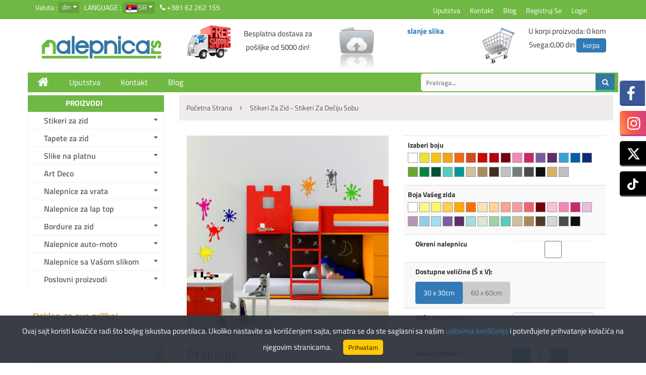

--- FILE ---
content_type: text/html; charset=UTF-8
request_url: https://www.nalepnica.rs/sr/stikeri-za-zid/za-deciju-sobu/prskanje
body_size: 65816
content:
<!DOCTYPE html>
<!--[if IE]><![endif]-->
<!--[if lt IE 7 ]> <html lang="en" class="ie6">    <![endif]-->
<!--[if IE 7 ]>    <html lang="en" class="ie7">    <![endif]-->
<!--[if IE 8 ]>    <html lang="en" class="ie8">    <![endif]-->
<!--[if IE 9 ]>    <html lang="en" class="ie9">    <![endif]-->
<!--[if (gt IE 9)|!(IE)]><!-->
<html class="no-js" lang="">
    <head>
    	<!-- code20110927 -->
        <meta charset="utf-8">
        <meta http-equiv="x-ua-compatible" content="ie=edge">
        <meta name="viewport" content="width=device-width, initial-scale=1">
        
        <meta content="Prskanje" name="title" /><meta content="Prskanje je samolepljivi stiker koji se lepi lako, jednostavno.  Lako se uklanja i bez nereda. Stikeri su napravljeni od ultra tanke vinil folije. Za samo nekoliko minuta možete oplemeniti izgled dečije sobe i obradovati Vaše mališane. Stikeri" name="description" /><meta content="nalepnice za decu" name="keywords" />        
       
                    <meta property="og:image" content="https://www.nalepnica.rs/uploads/stickers/715/s_Splash_Prskanje__bg.jpg "> 
            <meta property="og:title" content="Prskanje ">
         
        <meta property="og:description" content="Prskanje je samolepljivi stiker koji se lepi lako, jednostavno.  Lako se uklanja i bez nereda. Stikeri su napravljeni od ultra tanke vinil folije. Za samo nekoliko minuta možete oplemeniti izgled dečije sobe i obradovati Vaše mališane. Stikeri ">
        <meta property="og:url" content="https://www.nalepnica.rs/sr/stikeri-za-zid/za-deciju-sobu/prskanje">
        <meta name="author" content="Arpad Koszegi: Icbtech" />
        <link rel="shortcut icon" type="image/x-icon" href="https://www.nalepnica.rs/images/favicon_new.ico" />    
        <title> Prskanje</title>
      
                <link rel="stylesheet" href="https://www.nalepnica.rs/tpl/sagitta/css/0636d1f7dd4512bd06020749038115e09ecea064.css.php" />
           
        <meta name="google-site-verification" content="U5dZBOWLfSuLIj8K1k_FllwYprAjyKLKP311hfahctc" />
	
<script src="//code.jquery.com/jquery-1.9.1.js"></script>

<!-- Meta Pixel Code -->
<script>
!function(f,b,e,v,n,t,s)
{if(f.fbq)return;n=f.fbq=function(){n.callMethod?
n.callMethod.apply(n,arguments):n.queue.push(arguments)};
if(!f._fbq)f._fbq=n;n.push=n;n.loaded=!0;n.version='2.0';
n.queue=[];t=b.createElement(e);t.async=!0;
t.src=v;s=b.getElementsByTagName(e)[0];
s.parentNode.insertBefore(t,s)}(window, document,'script',
'https://connect.facebook.net/en_US/fbevents.js');
fbq('init', '556439313539770');
fbq('track', 'PageView');
</script>
<noscript><img height="1" width="1" style="display:none"
src="https://www.facebook.com/tr?id=556439313539770&ev=PageView&noscript=1"
/></noscript>
<!-- End Meta Pixel Code -->

</head>
<body>
<!-- Load Facebook SDK for JavaScript -->
<div id="fb-root"></div>
<script>(function(d, s, id) {
  var js, fjs = d.getElementsByTagName(s)[0];
  if (d.getElementById(id)) return;
  js = d.createElement(s); js.id = id;
  js.src = 'https://connect.facebook.net/en_US/sdk.js#xfbml=1&version=v2.12&autoLogAppEvents=1';
  fjs.parentNode.insertBefore(js, fjs);
}(document, 'script', 'facebook-jssdk'));</script>

<!-- Your customer chat code -->
<div class="fb-customerchat"
  page_id="107995695939763"
  theme_color="#ff7e29"
  logged_in_greeting="Zdravo! Da li Vam možemo pomoći"
  logged_out_greeting="Zdravo! Da li Vam možemo pomoći">
</div>
    
<script type="text/javascript">
var gaJsHost = (("https:" == document.location.protocol) ? "https://ssl." : "http://www.");
document.write(unescape("%3Cscript src='" + gaJsHost + "google-analytics.com/ga.js' type='text/javascript'%3E%3C/script%3E"));
</script>
<script type="text/javascript">
try {
var pageTracker = _gat._getTracker("UA-7910343-2");
pageTracker._trackPageview();
} catch(err) {}</script><header>
    <div class="header-container hidden-xs">
        <div class="header-top-area">
            <div class="container">
                <div class="row">
                    <div class="col-xs-12 col-sm-6 col-md-6">
                        <div class="currency">
    <span class="menu-lavel">
        Valuta :
    </span>
    <div class="cur-lang-menu">
        <ul >
            <li><a href="#">din</a>
               
                <ul id="currency">
                                                <li><a href="#" data-curr="din">din</a></li>
                                            <li><a href="#" data-curr="eur">€</a></li>
                                            <li><a href="#" data-curr="usd">$</a></li>
                             
                </ul>
            </li>
        </ul>
    </div>
</div>
                        <div class="language">
                            <span class="menu-lavel">
                                Language : 
                            </span>
                             <div class="cur-lang-menu">
    <ul>
        <li>
            <a href="#">
                <img src="https://www.nalepnica.rs/tpl/sagitta/img/lang/sr.jpg" alt="">
                <span>sr</span>
            </a>
            <ul>
                                        <li>
                            <a href="#">
                                <img src="https://www.nalepnica.rs/tpl/sagitta/img/lang/sr.jpg" alt="">
                                <span>sr</span>
                            </a>
                        </li>
                                         <li>
                            <a href="https://www.nalepnica.rs/en/wall-stickers/for-kids-room/splash">
                                <img src="https://www.nalepnica.rs/tpl/sagitta/img/lang/en.jpg" alt="">
                                <span>en</span>
                            </a>
                        </li>
                                 
            </ul>
        </li>
    </ul>
</div>


                        </div>
                        <div class="top-menu">
                          <i class="fa fa-phone"></i> +381 62 262 155
                        </div>
                    </div>
                    <div class="col-xs-12 hidden-sm hidden-xs col-md-2">
                        
                    </div>
                    <div class="col-xs-12 col-sm-6 col-md-4">
                        <div class="top-menu">
                            <nav>
                                <ul>
                                    <li><a href="https://www.nalepnica.rs/sr/show/page/guide">Uputstva</a></li>
                                    <li><a href="https://www.nalepnica.rs/sr/show/page/contact">Kontakt</a></li>
                                    <li><a href="https://www.nalepnica.rs/sr/show/blog">Blog</a></li>
                                                                            <li><a href="https://www.nalepnica.rs/sr/auth/register">Registruj se</a></li>
                                        <li><a href="https://www.nalepnica.rs/sr/auth/login" id="top_login">Login</a></li>
                                                                    </ul>
                            </nav>
                        </div>
                    </div>
                </div>
            </div>
        </div>
      
        <div class="header-bottom-area">
            <div class="container">
                <div class="row">
                    <div class="col-sm-6 col-xs-12 col-md-3 first">
                        <div class="logo">
                            <a href="https://www.nalepnica.rs/">
                                <img src="https://www.nalepnica.rs/tpl/sagitta/img/logo/logo.png" alt="Nalepnica">
                            </a>
                        </div>
                    </div>
                                        <div class="col-sm-6 col-xs-12 col-md-3 first">
                        <div class="row no-margin">
                            <div class="col-sm-5 col-xs-5">
                                 <img src="https://www.nalepnica.rs/tpl/sagitta/img/free-delivery.png" alt="Besplatna dostava za pošiljke od 5000 din! ">
                            </div>
                           <div class="col-sm-7 col-xs-6 header-top-margin">
                                 <div class="delivery">Besplatna dostava za pošiljke od 5000 din! </div>
                           </div>
                        </div>
                    </div>
                    <div class="col-sm-6 col-xs-12 col-md-3">
                        <div class="row no-margin">
                            <div class="col-sm-5 col-xs-5">
                                 <a href="https://www.nalepnica.rs/sr/show/upload/95"><img style="padding-top:14px" src="https://www.nalepnica.rs/tpl/sagitta/img/upload.jpg" alt="upload"></a>
                             </div>
                             <div class="col-sm-7 col-xs-6 header-top-margin">
                                                                  <p><strong><a href="https://www.nalepnica.rs/sr/show/upload/95">slanje slika</a> </strong></p> 
                            </div>
                         </div>
                    </div>
                    <div class="col-sm-6 col-xs-12 col-md-3">
                        <div class="row no-margin">
                            <div class="col-sm-4 col-xs-5">
                                <a href="https://www.nalepnica.rs/sr/cart/make_order_new"><img alt="korpa" title="korpa" src="https://www.nalepnica.rs//images/icons/shopping_cart.jpg"></a>
                            </div>
                            <div class="col-sm-8 col-xs-6 header-top-margin" style="padding-left: 0px; padding-right: 0px;">
                                    U korpi proizvoda:                                     <span id="total_items">0</span>&nbsp;kom <br />
                                    Svega:<span id="total">0,00 din</span>  
                                        <a class="btn btn-primary btn-cart"  href="https://www.nalepnica.rs/sr/cart/make_order_new">korpa</a>
                             </div>
                        </div>
                    </div>
                </div>
            </div>
        </div>
    </div>
        <div class="main-menu-area">
            <div class="container">
                <div class="row">
                    <div class="col-lg-12 col-md-12">
                        <div class="main-menu">
                            <nav>
                                <ul>
                                    <li><a href="https://www.nalepnica.rs/"><i class="fa fa-home"></i></a></li>
                                    <li><a href="https://www.nalepnica.rs/sr/show/page/guide">Uputstva</a></li>
                                    <li><a href="https://www.nalepnica.rs/sr/show/page/contact">Kontakt</a></li>
                                    <li><a href="https://www.nalepnica.rs/sr/show/blog">Blog</a></li>
                                 </ul>
                                                                                                <div class="search-box">
                                    <form method="post" action="https://www.nalepnica.rs/sr/search">
                                        <div class="search-form">
                                            <input type="text" name="search_string" class="search_string" value="Pretraga...">
                                            <button type="submit">
                                                <i class="fa fa-search"></i>
                                            </button>
                                        </div>
                                    </form>
                                </div>
                          </nav>
                        </div>
                                     </div>
            </div>
        </div>
    </div>
         <div class="mobile-menu-area sr">
        <div class="container">
            <div class="row">
                <div class="col-md-12">
                    <div class="mobile-menu">
                        <nav id="dropdown">
                            <ul><li class="has-sub"><a href="https://www.nalepnica.rs/sr/#" class="main_menu">Stikeri za zid</a><ul class="category-sub"><li><a href="https://www.nalepnica.rs/sr/stikeri-za-zid/najpopularniji-stikeri" class="link">Najpopularniji stikeri</a><li><a href="https://www.nalepnica.rs/sr/stikeri-za-zid/za-deciju-sobu" class="link">Stikeri za dečiju sobu</a><li><a href="https://www.nalepnica.rs/sr/stikeri-za-zid/cvetni-dezeni-2" class="link">Cvetni dezeni</a><li><a href="https://www.nalepnica.rs/sr/stikeri-za-zid/3d-nalepnice" class="link">3D nalepnice</a><li><a href="https://www.nalepnica.rs/sr/stikeri-za-zid/ljubav" class="link">Ljubav</a><li><a href="https://www.nalepnica.rs/sr/stikeri-za-zid/sport" class="link">Sport</a><li><a href="https://www.nalepnica.rs/sr/stikeri-za-zid/nalepnice-prozori" class="link">Nalepnice Prozori</a><li><a href="https://www.nalepnica.rs/sr/stikeri-za-zid/zivotinje-3" class="link">Životinje</a><li><a href="https://www.nalepnica.rs/sr/stikeri-za-zid/svet" class="link">Svet</a><li><a href="https://www.nalepnica.rs/sr/stikeri-za-zid/za-kuhinju" class="link">Za kuhinju</a><li><a href="https://www.nalepnica.rs/sr/stikeri-za-zid/stikeri-sa-tekstom" class="link">Stikeri sa tekstom</a><li><a href="https://www.nalepnica.rs/sr/stikeri-za-zid/stikeri-oko-prekidaca" class="link">Stikeri oko prekidača</a><li><a href="https://www.nalepnica.rs/sr/stikeri-za-zid/retro" class="link">Retro</a><li><a href="https://www.nalepnica.rs/sr/stikeri-za-zid/karakteri" class="link">Karakteri</a><li><a href="https://www.nalepnica.rs/sr/stikeri-za-zid/muzika" class="link">Muzika</a><li><a href="https://www.nalepnica.rs/sr/stikeri-za-zid/motori" class="link">Motori</a><li><a href="https://www.nalepnica.rs/sr/stikeri-za-zid/za-kupatilo" class="link">Za kupatilo</a><li><a href="https://www.nalepnica.rs/sr/stikeri-za-zid/dnevna-soba-4" class="link">Dnevna soba</a><li><a href="https://www.nalepnica.rs/sr/stikeri-za-zid/nelepnice-razne" class="link">Nelepnice Razne</a><li><a href="https://www.nalepnica.rs/sr/stikeri-za-zid/pribor" class="link">Pribor </a></ul></li><li class="has-sub"><a href="https://www.nalepnica.rs/sr/#" class="main_menu">Tapete za zid</a><ul class="category-sub"><li><a href="https://www.nalepnica.rs/sr/tapete-za-zid/tapete-po-vasoj-meri" class="link">Tapete po Vašoj meri</a><li><a href="https://www.nalepnica.rs/sr/tapete-za-zid/zidne-tapete" class="link">Tapete za zid</a><li><a href="https://www.nalepnica.rs/sr/tapete-za-zid/decije-tapete" class="link">Dečije tapete</a></ul></li><li class="has-sub"><a href="https://www.nalepnica.rs/sr/#" class="main_menu">Slike na platnu</a><ul class="category-sub"><li><a href="https://www.nalepnica.rs/sr/slike-na-platnu/decije-slike-na-platnu" class="link">Dečije slike na platnu</a><li><a href="https://www.nalepnica.rs/sr/slike-na-platnu/slike-na-kanvas-platnu" class="link">Slike na kanvas platnu</a><li><a href="https://www.nalepnica.rs/sr/slike-na-platnu/canvas-wall-art" class="link">Canvas Wall Art</a></ul></li><li class="has-sub"><a href="https://www.nalepnica.rs/sr/#" class="main_menu">Art Deco</a><ul class="category-sub"><li><a href="https://www.nalepnica.rs/sr/art-deco/retro-slike-na-drvetu" class="link">Retro slike na drvetu</a></ul></li><li class="has-sub"><a href="https://www.nalepnica.rs/sr/#" class="main_menu">Nalepnice za vrata</a><ul class="category-sub"><li><a href="https://www.nalepnica.rs/sr/nalepnice-za-vrata/sobna-vrata" class="link">Sobna Vrata</a></ul></li><li class="has-sub"><a href="https://www.nalepnica.rs/sr/#" class="main_menu">Nalepnice za lap top</a><ul class="category-sub"><li><a href="https://www.nalepnica.rs/sr/nalepnice-za-lap-top/skinovi-za-laptop-2" class="link">Skinovi za laptop</a></ul></li><li class="has-sub"><a href="https://www.nalepnica.rs/sr/#" class="main_menu">Bordure za zid</a><ul class="category-sub"><li><a href="https://www.nalepnica.rs/sr/bordure-za-zid/bordure-za-zid-2" class="link">Bordure za zid</a><li><a href="https://www.nalepnica.rs/sr/bordure-za-zid/decije-bordure" class="link">Dečije bordure</a></ul></li><li class="has-sub"><a href="https://www.nalepnica.rs/sr/#" class="main_menu">Nalepnice auto-moto</a><ul class="category-sub"><li><a href="https://www.nalepnica.rs/sr/nalepnice-auto-moto/automobili" class="link">Automobili</a></ul></li><li class="has-sub"><a href="https://www.nalepnica.rs/sr/#" class="main_menu">Nalepnice sa Vašom slikom</a><ul class="category-sub"><li><a href="https://www.nalepnica.rs/sr/nalepnice-sa-vasom-slikom/slanje-slike" class="link">Slanje slike</a></ul></li><li class="has-sub"><a href="https://www.nalepnica.rs/sr/#" class="main_menu">Poslovni proizvodi</a><ul class="category-sub"><li><a href="https://www.nalepnica.rs/sr/poslovni-proizvodi/digitalna-stampa" class="link">Digitalna štampa</a><li><a href="https://www.nalepnica.rs/sr/poslovni-proizvodi/proizvodi-od-pleksiglasa" class="link">Proizvodi od pleksiglasa</a></ul></li></ul>                        </nav>
                    </div> 
                    <div class="search-box" style="display:none">
                    <form method="post" action="https://www.nalepnica.rs/sr/search">
                        <div class="search-form">
                            <input type="text" name="search_string" class="search_string" value="Pretraga...">
                            <button type="submit">
                                <i class="fa fa-search"></i>
                            </button>
                        </div>
                    </form>
                </div>
            </div>
        </div>
    	</div>
    </div>
    </header>
    <div class="static-right-social-area">
        <div class="static-right-social">
            <ul>
                <li><a href="https://www.facebook.com/nalepnica"><img src="https://www.nalepnica.rs/images/icons/facebook.png" alt="Facebook"><span>Pratite nas</span></a></li>
                <li><a href="https://www.instagram.com/nalepnica.rs/"><img src="https://www.nalepnica.rs/images/icons/instagram.png" alt="Instagram"><span>Pratite nas</span></a></li>
                <li><a href="https://x.com/nalepnicars"><img src="https://www.nalepnica.rs/images/icons/x.png" alt="X"><span>Pratite nas</span></a></li>
                <li><a href="https://www.tiktok.com/@nalepnica"><img src="https://www.nalepnica.rs/images/icons/tiktok.png" alt="tiktok"><span>Pratite nas</span></a></li>
            </ul>
        </div>
    </div>
    <section class="slider-category-area">
        <div class="container">
            <div class="row">
                <div class="hidden-sm col-lg-3 col-md-3">
                    <div class="left-sidebar">
                        <div class="category-menu-area hidden-sm">
                            <div class="category-title">
                                <h2>Proizvodi</h2>
                            </div>
                            <div class="category-menu" id="cate-toggle">
                                <ul><li class="has-sub"><a href="https://www.nalepnica.rs/sr/#" class="main_menu">Stikeri za zid</a><ul class="category-sub"><li><a href="https://www.nalepnica.rs/sr/stikeri-za-zid/najpopularniji-stikeri" class="link">Najpopularniji stikeri</a><li><a href="https://www.nalepnica.rs/sr/stikeri-za-zid/za-deciju-sobu" class="link">Stikeri za dečiju sobu</a><li><a href="https://www.nalepnica.rs/sr/stikeri-za-zid/cvetni-dezeni-2" class="link">Cvetni dezeni</a><li><a href="https://www.nalepnica.rs/sr/stikeri-za-zid/3d-nalepnice" class="link">3D nalepnice</a><li><a href="https://www.nalepnica.rs/sr/stikeri-za-zid/ljubav" class="link">Ljubav</a><li><a href="https://www.nalepnica.rs/sr/stikeri-za-zid/sport" class="link">Sport</a><li><a href="https://www.nalepnica.rs/sr/stikeri-za-zid/nalepnice-prozori" class="link">Nalepnice Prozori</a><li><a href="https://www.nalepnica.rs/sr/stikeri-za-zid/zivotinje-3" class="link">Životinje</a><li><a href="https://www.nalepnica.rs/sr/stikeri-za-zid/svet" class="link">Svet</a><li><a href="https://www.nalepnica.rs/sr/stikeri-za-zid/za-kuhinju" class="link">Za kuhinju</a><li><a href="https://www.nalepnica.rs/sr/stikeri-za-zid/stikeri-sa-tekstom" class="link">Stikeri sa tekstom</a><li><a href="https://www.nalepnica.rs/sr/stikeri-za-zid/stikeri-oko-prekidaca" class="link">Stikeri oko prekidača</a><li><a href="https://www.nalepnica.rs/sr/stikeri-za-zid/retro" class="link">Retro</a><li><a href="https://www.nalepnica.rs/sr/stikeri-za-zid/karakteri" class="link">Karakteri</a><li><a href="https://www.nalepnica.rs/sr/stikeri-za-zid/muzika" class="link">Muzika</a><li><a href="https://www.nalepnica.rs/sr/stikeri-za-zid/motori" class="link">Motori</a><li><a href="https://www.nalepnica.rs/sr/stikeri-za-zid/za-kupatilo" class="link">Za kupatilo</a><li><a href="https://www.nalepnica.rs/sr/stikeri-za-zid/dnevna-soba-4" class="link">Dnevna soba</a><li><a href="https://www.nalepnica.rs/sr/stikeri-za-zid/nelepnice-razne" class="link">Nelepnice Razne</a><li><a href="https://www.nalepnica.rs/sr/stikeri-za-zid/pribor" class="link">Pribor </a></ul></li><li class="has-sub"><a href="https://www.nalepnica.rs/sr/#" class="main_menu">Tapete za zid</a><ul class="category-sub"><li><a href="https://www.nalepnica.rs/sr/tapete-za-zid/tapete-po-vasoj-meri" class="link">Tapete po Vašoj meri</a><li><a href="https://www.nalepnica.rs/sr/tapete-za-zid/zidne-tapete" class="link">Tapete za zid</a><li><a href="https://www.nalepnica.rs/sr/tapete-za-zid/decije-tapete" class="link">Dečije tapete</a></ul></li><li class="has-sub"><a href="https://www.nalepnica.rs/sr/#" class="main_menu">Slike na platnu</a><ul class="category-sub"><li><a href="https://www.nalepnica.rs/sr/slike-na-platnu/decije-slike-na-platnu" class="link">Dečije slike na platnu</a><li><a href="https://www.nalepnica.rs/sr/slike-na-platnu/slike-na-kanvas-platnu" class="link">Slike na kanvas platnu</a><li><a href="https://www.nalepnica.rs/sr/slike-na-platnu/canvas-wall-art" class="link">Canvas Wall Art</a></ul></li><li class="has-sub"><a href="https://www.nalepnica.rs/sr/#" class="main_menu">Art Deco</a><ul class="category-sub"><li><a href="https://www.nalepnica.rs/sr/art-deco/retro-slike-na-drvetu" class="link">Retro slike na drvetu</a></ul></li><li class="has-sub"><a href="https://www.nalepnica.rs/sr/#" class="main_menu">Nalepnice za vrata</a><ul class="category-sub"><li><a href="https://www.nalepnica.rs/sr/nalepnice-za-vrata/sobna-vrata" class="link">Sobna Vrata</a></ul></li><li class="has-sub"><a href="https://www.nalepnica.rs/sr/#" class="main_menu">Nalepnice za lap top</a><ul class="category-sub"><li><a href="https://www.nalepnica.rs/sr/nalepnice-za-lap-top/skinovi-za-laptop-2" class="link">Skinovi za laptop</a></ul></li><li class="has-sub"><a href="https://www.nalepnica.rs/sr/#" class="main_menu">Bordure za zid</a><ul class="category-sub"><li><a href="https://www.nalepnica.rs/sr/bordure-za-zid/bordure-za-zid-2" class="link">Bordure za zid</a><li><a href="https://www.nalepnica.rs/sr/bordure-za-zid/decije-bordure" class="link">Dečije bordure</a></ul></li><li class="has-sub"><a href="https://www.nalepnica.rs/sr/#" class="main_menu">Nalepnice auto-moto</a><ul class="category-sub"><li><a href="https://www.nalepnica.rs/sr/nalepnice-auto-moto/automobili" class="link">Automobili</a></ul></li><li class="has-sub"><a href="https://www.nalepnica.rs/sr/#" class="main_menu">Nalepnice sa Vašom slikom</a><ul class="category-sub"><li><a href="https://www.nalepnica.rs/sr/nalepnice-sa-vasom-slikom/slanje-slike" class="link">Slanje slike</a></ul></li><li class="has-sub"><a href="https://www.nalepnica.rs/sr/#" class="main_menu">Poslovni proizvodi</a><ul class="category-sub"><li><a href="https://www.nalepnica.rs/sr/poslovni-proizvodi/digitalna-stampa" class="link">Digitalna štampa</a><li><a href="https://www.nalepnica.rs/sr/poslovni-proizvodi/proizvodi-od-pleksiglasa" class="link">Proizvodi od pleksiglasa</a></ul></li></ul>                            </div>
                        </div>
                     <div class="hidden-sm hidden-xs">
                        <div class="side_box_new_left"><h2>Poklon za sve prilike!</h2><h3>Va&scaron;e slike na slikarskom platnu...</h3>

<p><a href="http://www.nalepnica.rs/sr/show/upload/95"><img alt="slikarsko platno" src="/userfiles/images/naplatnu.jpg" style="width: 259px; height: 400px;" /> </a></p>
</div>                     </div>
                                            </div>
                </div>
                <div class="col-sm-12 col-lg-9 col-md-9 right-col">
                                        <link type="text/css" href="https://www.nalepnica.rs/tpl/sagitta/css/easyzoom/easyzoom.css" rel="stylesheet" />
<link type="text/css" href="https://www.nalepnica.rs/tpl/sagitta/css/easyzoom/pygments.css" rel="stylesheet" />

<style>
.colorizer-image{ position: relative; margin-left: auto; margin-right: auto; }

.mask,.colorizer-fimg { position: absolute; top: 0; left: 0; width: 100%;}
.pc_cart_thumbnail img { padding: 0;}
.pc_cart_thumbnail svg,.pc_cart_thumbnail .mask { height: auto; width:  100%;}
.colorizer_label {display: block;}
.colorizer-image img {
    padding: 0;
    width:   auto;
}

#logo-mask, #secondary-svg-mask { position: absolute; top: 0;}
.color-box-item { width:20px;height: 20px;padding:2px;margin-right:3px;margin-bottom: 8px;display:block;float: left;border:1px solid #a19e9e;}
.color-box-item:focus { border:  1px solid #a19e9e;outline: 0 none;}
.colorizer-image svg { margin:0; }

@media only screen and (min-width: 992px) and (max-width: 1199px) {
    .mask, .colorizer-fimg {
        margin-left: auto;
        margin-right: auto;
        left: 9%;
    }
    #single-product .summary {
        margin-left: 18%;
    }
}
@media only screen and (min-width: 768px) and (max-width: 991px) {
    #single-product .summary {
        margin: 0 30px;
    }
    .colorizer-image img { padding: 0;width: 100%; }
    .colorizer-image svg { margin:0; }
}
@media only screen and (min-width: 555px) and (max-width: 767px){
    .mask {
        position: absolute;
        top:      0;
        left:     0px;
        width:    100%;
    }
    .colorizer-image img { padding: 0;width: 100%; }
    .colorizer-image svg { margin:0; }
}
@media only screen and (min-width: 366px) and (max-width: 410px) {
    .mask { width: 50%;}
    .colorizer-image img { padding: 0;width: 100%; }
    .colorizer-image svg { margin:0; }
}
@media only screen and (min-width: 245px) and (max-width: 365px) {
    .colorizer-fimg {      }
    .mask { width: 50%;}
    .colorizer-image img { padding: 0;width: 100%; }
    .colorizer-image svg { margin:0; }
}
@media only screen and (min-width: 177px) and (max-width: 244px) {
    .colorizer-fimg {     } 
    .mask { width: 50%;}
    .colorizer-image img { padding: 0;width: 100%; }
    .colorizer-image svg { margin:0; }
}
@media only screen and (min-width: 147px) and (max-width: 176px) {
    .colorizer-fimg {    }
    .mask { width: 50%;}
    .colorizer-image img { padding: 0;width: 100%; }
    .colorizer-image svg { margin:0; }
}</style>


<script src="https://www.nalepnica.rs/tpl/sagitta/js/class.Boxes.js"></script>
<script src="https://www.nalepnica.rs/tpl/sagitta/js/class.Colorizer.js"></script>
<script src="https://www.nalepnica.rs/tpl/sagitta/js/class.ColorProvider.js"></script>
<script src="https://www.nalepnica.rs/tpl/sagitta/js/jquery.productColorizer.js"></script>

<script type="text/javascript">
/* <![CDATA[ */
var php_data = {"colorizer_enabled":"1","show_boxes":"1","colors":{"colorizer-color":{"bela":"255,255,255","svetlo-zuta":"255,247,142","zuta":"255,245,114","tamno-zuta":"255,207,81","svetlo-narandzasta":"255,170,1","narandzasta":"254,109,0","bez":"252,225,183","pesak":"254,212,154","duboko-roze":"249,164,143","svetlo-roze":"246,154,169","topla-roze":"243,100,106","bordo":"116,0,13","svetlo-ljubicasta":"250,193,212","ljubicasta":"243,136,182","pink":"200,40,104","easter-ljubicasta":"230,191,220","lavanda":"185,147,188","svetlo-plava":"149,205,230","ice-plava":"162,221,237","electric-plava":"119,94,160","deep-plava":"94,44,103","mint":"162,220,224","svetlo-zelena":"218,231,214","krec-zelena":"158,210,161","tirkizna":"88,204,185","svetlo-braon":"207,192,159","braon":"170,137,92","tamno-braon":"81,59,38","siva":"213,213,211","tamno-siva":"74,76,75","crna":"13,14,16"},"colorizer-logo-color":{"bela":"255,255,255","svetlo-zuta":"239,225,52","zuta":"247,196,21","zlatno-zuta":"240,166,26","svetlo-narandzasta":"242,105,20","narandzasta":"211,74,28","svetlo-crvena":"206,7,0","crvena":"182,0,12","bordo":"116,0,13","svetlo-roze":"243,136,182","roze":"200,40,104","lavanda":"119,94,160","ljubicasta":"94,44,103","ice-plava":"54,162,211","azumo-plava":"0,93,173","kraljevsko-plava":"15,42,121","lime-zelena":"105,166,47","zelena":"0,134,63","tamno-zelena":"0,80,55","mint":"88,204,185","tirkizna":"0,152,153","bez":"207,192,159","svetlo-braon":"170,137,92","braon":"66,47,30","svetlo-siva":"192,194,193","siva":"116,125,124","tamno-siva":"74,76,75","crna":"13,14,16","zlatna":"212,179,98","srebrna":"192,192,192"},"colorizer-secondary-color":{"bela":"255,255,255","svetlo-zuta":"239,225,52","zuta":"247,196,21","zlatno-zuta":"240,166,26","svetlo-narandzasta":"242,105,20","narandzasta":"211,74,28","svetlo-crvena":"206,7,0","crvena":"182,0,12","bordo":"116,0,13","svetlo-roze":"243,136,182","roze":"200,40,104","lavanda":"119,94,160","ljubicasta":"94,44,103","ice-plava":"54,162,211","azumo-plava":"0,93,173","kraljevsko-plava":"15,42,121","lime-zelena":"105,166,47","zelena":"0,134,63","tamno-zelena":"0,80,55","mint":"88,204,185","tirkizna":"0,152,153","bez":"207,192,159","svetlo-braon":"170,137,92","braon":"66,47,30","svetlo-siva":"192,194,193","siva":"116,125,124","tamno-siva":"74,76,75","crna":"13,14,16","zlatna":"212,179,98","srebrna":"192,192,192"}},"attributeSlug":"colorizer-color","logoAttributeSlug":"colorizer-logo-color","secondaryAttributeSlug":"colorizer-secondary-color"};
/* ]]> */
</script>
<script type="text/javascript">
jQuery(document).ready(function () {
    if (php_data.colorizer_enabled) {
        var $mask1 = jQuery('#mask1');

        jQuery('.colorizer-background').width($mask1.width()).height($mask1.height());

        jQuery('.colorizer-image').productColorizer({
            showBoxes             : php_data.show_boxes,
            attributeSlug         : php_data.attributeSlug,
            logoAttributeSlug     : php_data.logoAttributeSlug,
            secondaryAttributeSlug: php_data.secondaryAttributeSlug,
            colors                : php_data.colors
        });
    }
    
    
    var $w = $(".colorizer-fimg").width();
    var $h = $(".colorizer-fimg").height();
    
    
    $(".larg-img").css('width',$w);
    $(".larg-img").css('height',$w);
  //  console.log($w);
    $(".mask.colorizer-background").css('width',$w);
    $(".mask.colorizer-background").css('height',$w);
    $(".colorizer-fimg img").css('height',$w);
    $(".colorizer-image svg").css('height',$w);
    
    
     $("#flip").click(function() {
     	if ( $(this).is(':checked') ){
     		$("path").attr('transform','translate(371), scale(-1, 1)');
     	}
      	else{
      		$("path").attr('transform','');
      	}
   	});	
    
    
   
    
});
</script>

<script type="text/javascript">  var price = []; var price_din = [];price[1383]='460';price_din[1383]='460';price[1384]='1290';price_din[1384]='1290';</script>

<div class="breadcrumb"><ol vocab="http://schema.org/" typeof="BreadcrumbList" ><li property="itemListElement" typeof="ListItem">
                        <a property="item" typeof="WebPage" href="https://www.nalepnica.rs/">
                            <span property="name">Početna strana</span></a><i class="fa fa-angle-right"></i>
                         <meta property="position" content="1">
                    </li><li property="itemListElement" typeof="ListItem">
                        <a property="item" typeof="WebPage" href="https://www.nalepnica.rs/sr/stikeri-za-zid/za-deciju-sobu">
                            <span property="name">Stikeri za zid - Stikeri za dečiju sobu</span></a>
                         <meta property="position" content="2">
                    </li></ol></div>

<div class="product-description-area">
    <div class="row">
        <div class="col-sm-6 col-lg-6 col-md-6">
            
            <div class="larg-img images">

                <div class="colorizer-image">
                <div class="mask colorizer-background" style="width: 100%; height: 376px; background-color: rgb(255, 255, 255);"></div>
                
                <?xml version="1.0" encoding="utf-8"?>
<!-- Generator: Adobe Illustrator 15.0.0, SVG Export Plug-In . SVG Version: 6.00 Build 0)  -->
<!DOCTYPE svg PUBLIC "-//W3C//DTD SVG 1.1//EN" "http://www.w3.org/Graphics/SVG/1.1/DTD/svg11.dtd">
<svg version="1.1"  id="mask1" class="mask" x="0px" y="0px" width="376px" height="376px" viewBox="0 0 376 376" xml:space="preserve"  
	 width="376px" height="376px" viewBox="0 0 376 376" enable-background="new 0 0 376 376" xml:space="preserve">
<g>
	<path fill-rule="evenodd" clip-rule="evenodd" d="M61.031,253.392c1.014-1.023-0.066-2.723-1.643-1.439
		C57.852,253.609,59.938,254.498,61.031,253.392L61.031,253.392z M102.011,249.633c0.409-1.308-1.014-3.564-2.622-1.52
		C97.687,250.277,101.342,251.775,102.011,249.633L102.011,249.633z M112.759,337.884c-0.124-3.962,5.726-4.215,6.126-0.192
		C119.37,342.54,112.897,342.318,112.759,337.884L112.759,337.884z M65.742,330.38c1.678,2.178-0.648,6.882-2.813,6.044
		c-2.66-1.031-0.381-4.438,0.524-6.086C64.117,329.127,65.019,329.442,65.742,330.38L65.742,330.38z M129.175,307.156
		c5.181,2.827,3.628,6.362-2.041,6.083C114.067,312.59,122.063,303.278,129.175,307.156L129.175,307.156z M35.289,307.22
		c5.166-1.559,10.988-1.174,9.723,1.763c-1.111,2.583-4.023,4.478-7.188,5.277C29.47,316.372,23.778,310.693,35.289,307.22
		L35.289,307.22z M78.312,342.187c-3.542-0.647-4.474,1.403-4.073,3.414c0.932,4.676,5.709,4.195,6.324-0.146
		C80.772,343.971,80.187,342.51,78.312,342.187L78.312,342.187z M42.502,287.197c2.51,0.525,3.767,4.016,1.147,4.377
		c-1.532,0.212-3.036-1.099-4.38-2.433C36.522,286.417,41.509,286.992,42.502,287.197L42.502,287.197z M45.563,264.549
		c5.333,2.464,1.048,5.82-3.443,4.456C34.583,266.718,37.444,260.798,45.563,264.549L45.563,264.549z M118.117,249.746
		c3.899-0.946,4.714,1.789,0.264,4.166C112.251,257.185,113.888,250.771,118.117,249.746L118.117,249.746z M84.347,249.229
		c-2.32,0.409-2.647-2.984-1.666-4.221C84.667,242.502,86.712,247.747,84.347,249.229L84.347,249.229L84.347,249.229z
		 M131.913,230.96c3.62,2.666-2.212,6.544-4.487,7.532c-2.348,1.023-6.275,2.32-8.709,0.845
		C111.262,234.813,130.063,229.597,131.913,230.96L131.913,230.96z M96.517,329.022c-0.796,5.65,4.832,7.795,4.206,1.321
		C100.445,327.476,96.948,325.959,96.517,329.022L96.517,329.022z M101.281,210.866c-0.564,3.731,3.954,4.008,4.4,1.48
		c0.174-0.983,0.628-2.971-1.651-3.457C102.773,208.622,101.496,209.446,101.281,210.866L101.281,210.866z M105.576,303.275
		c-0.075,5.313,7.57,5.063,5.958,0.171c-0.297-0.9-1.326-1.826-3.199-1.803C107.342,301.658,105.597,301.841,105.576,303.275
		L105.576,303.275z M53.988,278.536c5.087-0.165,3.715-4.919,1.665-5.396C49.743,271.763,49.63,278.678,53.988,278.536
		L53.988,278.536z M117.202,264.083c0.026,1.017,0.448,2.057,1.688,2.201c3.486,0.41,4.975-1.499,4.844-3.019
		C123.328,258.548,117.113,260.691,117.202,264.083L117.202,264.083z M105.919,235.487c3.086-4.374,7.017-2.925,4.526,2.757
		C107.64,244.655,101.989,241.062,105.919,235.487L105.919,235.487z M48.929,239.855c1.324-0.855,0.747-2.732-1.414-1.925
		C45.914,238.53,46.707,241.295,48.929,239.855L48.929,239.855z M51.43,237.392c2.477,1.744,4.226,5.042,4.616,8.217
		c0.498,4.048-3.752,2.53-5.721,0.967c-1.813-1.448-3.533-3.298-4.494-5.434C43.291,235.504,47.848,234.865,51.43,237.392
		L51.43,237.392z M124.083,279.677c3.08,1.916-0.659,6.813-3.322,5.557C117.325,283.616,121.011,277.771,124.083,279.677
		L124.083,279.677z M71.577,238.306c1.56,0.97-0.334,3.449-1.683,2.815C68.153,240.301,70.021,237.34,71.577,238.306L71.577,238.306
		z M81.905,235.817c-0.914,2.288-3.477-0.392-2.891-2.364C79.769,230.907,82.813,233.535,81.905,235.817L81.905,235.817z
		 M88.269,225.271c1.227,2.432-0.651,5.596-1.972,3.294C85.699,227.523,86.595,221.957,88.269,225.271L88.269,225.271z
		 M70.757,222.401c2.222-0.774,3.318,2.281,2.91,5.033c-0.738,4.96-3.415,2.187-4.279-0.662
		C68.771,224.733,68.678,223.126,70.757,222.401L70.757,222.401z M96.583,215.841c0.893-2.73,3.899-11.919,8.507-9.437
		c4.716,2.542,3.997,10.446,2.928,14.787c-0.683,2.775-4.81,13.551-9.337,11.23C93.731,229.886,95.148,219.89,96.583,215.841
		L96.583,215.841z M96.904,246.973c0.346-0.744,0.954-1.407,1.611-1.885c0.981-0.716,2.245-1.143,3.452-0.804
		c2.592,0.73,2.674,3.834,2.387,6.006c-1.338,12.742,0.945,18.365,6.61,10.844c3.804-5.052,14.847-8.37,18.578-1.455
		c1.241,2.302-0.2,4.788-1.692,6.563c-1.543,1.836-3.417,3.185-5.506,4.337c-2.777,1.529-5.869,2.65-8.413,4.56
		c-3.542,2.662-4.262,8.3-3.982,12.398c0.417,6.092,4.652,11.542,4.609,17.807c-0.01,1.46-0.52,2.836-1.745,3.704
		c-1.914,1.354-4.598,0.801-6.531-0.217c-4.553-2.397-4.369-5.413-2.505-9.643c1.582-3.588,2.338-10.576,0.128-14.014
		c-1.456-2.267-3.962-3.317-5.563-0.556c-2.877,4.965-1.874,11.188-1.253,16.603c0.758,6.604,2.033,13.144,3.817,19.549
		c0.274,0.979,0.672,1.933,1.043,2.879c0.508,1.292,1.017,2.585,1.458,3.903c1.201,3.587,2.34,8.581-1.074,11.368
		c-1.294,1.055-2.93,1.759-4.599,1.175c-2.615-0.913-3.562-4.392-3.982-6.824c-0.325-1.881-0.552-4.201-0.342-6.096
		c0.501-4.53,0.701-20.074,0.334-25.143c-0.079-1.105-0.283-4.049-0.731-6.391c-0.782-4.082-1.702-4.094-1.969,0.109
		c-0.184,2.892-0.016,6.749,0.089,7.834c0.19,1.98-0.554,3.926-2.434,4.818c-1.508,0.716-3.465,0.511-4.589-0.796
		c-0.786-0.913-0.945-2.136-0.573-3.261c1.051-3.188,2.325-6.462,2.58-9.837c0.566-7.498-1.74-7.185-2.582,0.498
		c-0.658,6.003-1.488,12.04-1.554,18.084c-0.059,5.303,0.235,10.605,0.762,15.88c0.143,1.428,0.393,2.842,0.588,4.262
		c0.287,2.072,0.527,4.149,0.637,6.237c0.242,4.535,0.06,11.864-5.269,13.515c-1.629,0.504-3.378,0.537-4.829-0.473
		c-4.933-3.43-1.524-16.322-0.25-21.144c1.564-5.923,2.419-12.078,3.128-18.151c0.61-5.233,1.068-10.481,1.497-15.73l0.111-1.359
		c0.396-4.849-1.688-7.701-3.047-1.091c-0.367,1.785-0.558,3.603-0.694,5.417c-0.047,0.631-0.02,1.272-0.037,1.905
		c-0.032,1.225-0.097,2.449-0.23,3.667c-0.25,2.288-0.832,5.978-3.357,6.844c-1.137,0.39-2.563,0.604-3.49-0.353
		c-1.377-1.417-0.597-4.492-0.134-6.188c1.054-3.863,2.807-7.808,2.864-11.855c0.048-3.442-1.479-7.83-5.018-9.087
		c-3.938-1.397-5.979,2.208-5.843,5.668c0.045,1.133,0.424,2.285,0.723,3.373c0.376,1.366,0.711,2.845,0.075,4.196
		c-0.996,2.115-3.601,2.411-5.674,2.414c-1.099,0.002-2.151-0.343-2.818-1.258c-1.478-2.029,0.297-5.309,1.201-7.264
		c0.385-0.834,1.347-2.811,1.341-3.688c-0.03-4.227-1.967-5.867-5.101-8.324c-0.372-0.293-0.722-0.615-1.045-0.96
		c-1.779-1.896-3.223-5.076-1.888-7.58c1.146-2.15,3.628-2.556,5.846-2.319c1.731,0.185,3.425,0.581,5.13,0.915
		c2.705,0.533,5.911,1.083,8.33-0.608c3.29-2.305-0.909-7.539-2.84-9.358c-1.211-1.14-2.391-2.314-3.48-3.572
		c-1.356-1.564-3.648-4.347-2.458-6.519c1.697-3.096,5.387-1.052,7.137,0.517c2.404,2.155,3.632,5.103,5.864,7.304
		c3.07,3.029,2.894-1.316,2.545-3.497c-0.756-4.735-3.625-8.885-4.488-13.673c-0.327-1.82-0.524-4.565,1.657-5.335
		c2.224-0.785,4.282,1.644,5.123,3.412c0.968,2.035,1.132,4.52,1.46,6.728c0.435,2.923,0.972,5.82,4.379,6.384
		c0.299,0.052,0.583,0.028,0.875-0.056c0.835-0.234,1.747-0.941,2.455-1.437c1.183-0.832,2.366-1.584,3.814-1.86
		c1.284-0.245,2.57-0.282,3.873-0.301c0.968-0.017,1.988-0.017,2.936-0.223C95.407,248.236,96.191,247.763,96.904,246.973
		L96.904,246.973z"/>
	<path fill-rule="evenodd" clip-rule="evenodd" d="M276.563,72.82c-0.074,5.323,7.582,5.07,5.967,0.172
		c-0.297-0.904-1.328-1.83-3.204-1.805C278.332,71.199,276.584,71.383,276.563,72.82L276.563,72.82z M295.854,173.234
		c1.832,6.445,8.52-2.537,2.733-3.696C296.304,169.08,295.281,171.22,295.854,173.234L295.854,173.234z M318.343,145.61
		c-1.267-0.104-1.861-1.082-1.912-2.08c-0.056-1.088,0.527-2.2,1.577-2.246c1.273-0.054,2.579,0.506,2.782,2.063
		C320.996,144.937,319.888,145.737,318.343,145.61L318.343,145.61z M301.611,61.455c-2.536-0.208-3.722-2.162-3.825-4.16
		c-0.111-2.172,1.056-4.398,3.156-4.488c2.545-0.109,5.158,1.01,5.562,4.125C306.918,60.107,304.703,61.708,301.611,61.455
		L301.611,61.455z M302.395,107.904c0.31-4.247-2.512-16.034-2.766-4.916c-0.066,2.956,0.271,5.839,0.25,8.74
		c-0.066,9.017,0.599,19.37,1.273,28.368c0.624,8.271,2.018,16.465,2.695,24.732c0.317,3.862,1.501,18.077-7.155,15.841
		c-2.511-0.65-3.774-3.234-4.312-5.548c-1.761-7.579,0.771-15.27,1.861-22.737c1.198-8.198,0.976-16.514,1.399-24.768
		c0.438-8.591,2.338-20.952,1.664-28.934c-1.064-12.619-3.767-5.229-2.691,2.574c0.447,3.255,0.904,7.047-0.881,10.001
		c-0.566,0.937-1.226,1.817-2.315,2.172c-7.711,2.516-3.479-7.783-2.047-11.21c0.048-0.119,0.089-0.242,0.123-0.367
		c0.302-1.147,0.543-6.753,0.37-7.841c-0.339-2.125-0.991-4.028-2.446-5.653c-1.811-2.019-4.902-3.629-7.227-5.027
		c-2.153-1.295-4.272-2.703-6.179-4.345c-3.102-2.671-6.527-6.88-3.85-11.031c4.035-6.254,13.474,2.508,16.283,0.413
		c2.802-2.097,3.302-5.969,3.871-9.176c0.6-3.382,1.283-6.808,3.651-9.453c6.538-7.299,14.993-4.394,18.878,3.779
		c0.786,1.655,1.058,3.477,1.287,5.273c0.221,1.72,0.419,4.045,1.428,5.504c1.669,2.417,6.068,0.591,7.93-0.65
		c4.214-2.814,8.164-6.089,13.394-6.668c1.797-0.2,4.171-0.124,5.369,1.454c1.017,1.335,0.663,2.997-0.036,4.381
		c-3.554,7.034-20.493,21.266-8.293,32.434c0.183,0.169,0.362,0.343,0.536,0.521c3.695,3.819,4.188,9.317-2.044,10.696
		c-1.753,0.389-4.27-0.108-5.948-0.66c-2.209-0.725-4.984-2.164-5.543-4.633c-0.274-1.218,0.072-2.407,0.771-3.418
		c3.254-4.716,4.022-7.963,4.833-13.557c1.054-7.292-5.002-9.54-9.254-2.389c-3.102,5.212-3.594,11.863-3.4,17.791
		c0.249,7.679,1.643,15.286,3.61,22.7c2.056,7.75,5.916,14.983,7.111,22.978c0.352,2.358,0.351,5.727-2.248,6.862
		c-1.801,0.787-3.822-0.047-5.296-1.132c-1.63-1.202-2.994-2.961-3.785-4.82c-2.96-6.962-1.264-14.677-1.868-21.943
		c-0.645-7.724-1.475-15.457-2.826-23.093c-2.117-8.538-4.852-9.136-3.312-1.054c1.063,5.583,5.582,12.785,2.042,14.326
		C301.655,116.878,301.779,110.433,302.395,107.904L302.395,107.904z M291.177,26.674c1.405-2.817,5.92-2.929,6.436,0.632
		c0.504,3.496,0.664,7.22-0.878,10.501c-0.777,1.656-2.313,3.955-4.444,3.694c-1.876-0.229-2.61-2.186-2.913-3.784
		C288.664,33.958,289.485,30.067,291.177,26.674L291.177,26.674z M312.134,37.102c3.194-11.971,14.853,0.998,4.766,5.344
		C312.92,44.16,311.137,40.842,312.134,37.102L312.134,37.102z M341.303,40.262c3.154-3.044,8.635-4.077,11.932-0.622
		c2.468,2.585,1.503,5.49-0.252,7.702C344.101,58.533,333.82,47.478,341.303,40.262L341.303,40.262z M316.652,48.695
		c2.288-9.108,9.5-7.12,6.173,1.328C320.967,54.746,314.229,53.762,316.652,48.695L316.652,48.695z M260.58,55.834
		c4.249,1.405,6.553,3.377,5.685,8.559c-0.178,1.066-0.646,2.031-1.467,2.751c-3.323,2.92-6.645,2.151-9.768,0.172
		C244.862,60.874,251.957,52.983,260.58,55.834L260.58,55.834z"/>
	<path fill-rule="evenodd" clip-rule="evenodd" d="M53.587,134.568c0.019,0.77,0.334,1.557,1.261,1.667
		c2.603,0.31,3.715-1.135,3.617-2.285C58.162,130.377,53.52,132.001,53.587,134.568L53.587,134.568z M46.48,175.739
		c-0.543-3.912-5.637-3.932-9.38-1.909C23.464,181.2,47.5,188.845,46.48,175.739L46.48,175.739z M81.254,185.687
		c1.048,4.075,10.981,3.825,9.511-1.123C90.002,181.902,80.835,180.591,81.254,185.687L81.254,185.687z M87.374,161.873
		c2.592,3.896,7.105,4.794,9.273,1.325c1.92-3.072-1.517-12.696-7.404-12.115C84.905,151.51,85.329,158.798,87.374,161.873
		L87.374,161.873z M71.979,53.171c1.46,0.328,2.647,1.403,2.534,3.827c-0.257,3.755-2.975,5.149-5.829,4.018
		C65.314,59.681,65.378,51.689,71.979,53.171L71.979,53.171z M36.185,34.422c4.773-9.201,15.187,6.169,9.475,12.78
		C40.387,53.302,31.886,40.169,36.185,34.422L36.185,34.422L36.185,34.422z M81.454,31.204c4.813,3.822,0.981,12.177-0.752,12.217
		c-3.219,0.076-3.232-6.561-2.979-8.225C78.037,33.138,78.821,29.685,81.454,31.204L81.454,31.204L81.454,31.204z M59.28,115.024
		c-0.418,1.693-0.558,3.643-0.533,5.631c0.053,4.204,1.659,9.236,2.007,13.257c0.997,11.537-9.982,6.135-9.569,1.072
		c0.342-4.185,2.432-8.083,2.499-12.206c0.076-4.552,0.029-9.114-0.354-13.653c-0.366-4.343-0.897-8.726-2.169-12.906
		c-1.447-4.75-4.6-8.059-7.301-12.068c-6.371-9.462-1.99-14.032,6.554-12.279c1.723,0.354,4.56,1.075,5.908-0.49
		c0.673-0.781,1.218-1.65,1.661-2.581c1.207-2.528,1.688-5.5,2.165-8.243c1.079-6.208,4.859-19.801,14.119-13.691
		c5.139,3.389,5.426,12.661,5.986,18.243c0.358,3.565,0.504,8.123,4.845,7.017c1.326-0.34,2.651-0.687,4.018-0.321
		c3.914,1.046,3.644,5.871,3.335,9.009c-0.789,8.051-5.492,14.629-7.939,22.092c-1.361,4.147-1.256,8.406-1.273,12.714
		c-0.003,0.681,0.219,1.688,0.353,2.362c0.258,1.304,0.551,2.602,0.829,3.901c0.347,1.615,0.704,3.273,0.906,4.913
		c0.18,1.443,0.356,3.429-1.009,4.374c-0.972,0.675-2.304,1.03-3.468,1.134c-2.673,0.238-5.728-0.911-5.514-4.157
		c0.256-3.9,2.12-7.573,2.435-11.383c0.371-4.494,0.306-9.14-0.839-13.526c-0.117-0.451-0.819-2.643-1.454-2.688
		c-0.3-0.02-0.828,0.496-1.003,0.693c-0.77,0.866-1.319,2.116-1.668,3.211c-2.882,9.033-2.035,19.052-1.985,28.406
		c0.028,5.016,0.343,10.039,1.079,15.002c0.827,5.582,3.249,10.743,2.482,16.561c-0.791,5.996-7.999,9.277-10.571,2.374
		c-1.905-5.11-0.302-9.141,0.67-14.156c1.951-10.074,1.739-20.439,1.653-30.657C66.093,117.043,62.125,103.51,59.28,115.024
		L59.28,115.024z M108.425,54.457c-1.642,4.205-5.091,8.642-9.084,10.787c-6.045,3.248-5.339-3.865-3.658-7.739
		c1.292-2.981,3.21-6.414,6.002-8.376C106.221,45.941,111.084,47.641,108.425,54.457L108.425,54.457z M107.187,51.427
		c-0.376-2.524-3.171-1.953-4.677-0.348C99.213,54.592,107.85,55.883,107.187,51.427L107.187,51.427z M44.988,54.562
		c1.098,3.495-0.617,4.578-2.983,1.238C39.601,52.406,43.889,51.07,44.988,54.562L44.988,54.562z M51.321,56.291
		c-1.168-3.481,4.537-2.825,5.043,1.374C57.298,65.398,50.572,61.177,51.321,56.291L51.321,56.291L51.321,56.291z M32.498,73.83
		c1.893,0.326,3.431,1.403,3.284,3.825c-0.02,0.88-0.086,1.794-0.284,2.733c-1.124,5.341-5.75,2.77-7.27,1.286
		C25.334,78.848,23.944,72.348,32.498,73.83L32.498,73.83z M104.313,95.767c-0.357-3.154-0.95-6.304-2.099-9.27
		c-0.164-0.422-0.388-0.812-0.649-1.181c-1.111-1.567-2.625-2.672-3.589-4.424c-0.414-0.75-0.67-1.562-0.764-2.415
		c-0.34-3.081,1.481-6.154,3.328-8.455c1.552-1.933,3.445-3.747,5.383-5.286c2.395-1.902,9.046-4.918,10.89-0.71
		c2.838,6.482-6.172,16.872-7.118,24.857c-2.238,18.889,0.1,44.72,0.92,64.745c0.208,5.076,0.474,10.155,0.889,15.22
		c0.741,9.069,2.767,8.451,4.2,14.394c3.433,14.236-10.255,14.852-10.321,5.594c-0.038-5.338,2.937-11.537,2.656-20.312
		C107.353,147.106,106.737,117.156,104.313,95.767L104.313,95.767z M43.513,105.127c1.414-0.067,2.586,0.378,1.531,2.154
		c-0.789,1.328-1.687,1.446-2.471,1.048C39.562,106.801,40.126,105.293,43.513,105.127L43.513,105.127z M38.301,123.572
		c3.32,0.454,6.438,2.401,2.368,6.292C36.548,133.805,28.487,122.23,38.301,123.572L38.301,123.572z M40.574,139.663
		c-0.01,4.429,0.137,6.871,3.202,10.731c2.73,3.436-1.405,8.007-4.494,9.464c-4.099,1.934-7.5-2.066-4.33-5.708
		c3.054-4.187,3.913-9.46,3.973-14.567C38.958,136.77,40.58,136.695,40.574,139.663L40.574,139.663z M68.478,160.335
		c-1.265,0.105-1.856,1.092-1.908,2.102c-0.056,1.1,0.525,2.225,1.575,2.271c1.268,0.056,2.571-0.511,2.773-2.084
		C71.125,161.017,70.019,160.208,68.478,160.335L68.478,160.335z M109.707,185.921c-1.712,1.01-1.435,4.493,0.332,4.858
		C114.362,191.672,113.077,183.933,109.707,185.921L109.707,185.921z M48.867,77.131c-0.478-1.673-2.273-1.764-3.055-0.921
		c-1.106,1.194-0.313,3.694,2.079,3.208C48.586,79.278,49.146,78.105,48.867,77.131L48.867,77.131z"/>
	<path fill-rule="evenodd" clip-rule="evenodd" d="M165.933,51.512c-1.588,1.728,1.041,3.833,3.246,1.698
		C171.327,51.134,167.97,49.295,165.933,51.512L165.933,51.512z M139.005,124.371c-3.694,3.781-0.237,9.121,4.752,4.491
		C148.611,124.357,143.745,119.519,139.005,124.371L139.005,124.371z M174.139,113.283c-2.473,0.521-2.432,2.313-1.985,2.948
		c0.72,1.021,1.588,1.307,2.383,1.189c0.964-0.142,1.823-0.875,2.185-1.604C177.209,114.831,176.415,112.803,174.139,113.283
		L174.139,113.283z M128.049,107.19c-2.807,0.592-2.761,2.625-2.253,3.345c0.816,1.159,1.802,1.483,2.704,1.351
		c1.094-0.16,2.068-0.992,2.479-1.82C131.534,108.948,130.632,106.645,128.049,107.19L128.049,107.19z M206.735,71.194
		c-1.316-0.592-3.517,1.454-1.682,2.241C206.428,73.993,208.665,71.942,206.735,71.194L206.735,71.194L206.735,71.194z
		 M215.35,57.917c-3.636,0.481-4.914,7.024,0.7,6.439C219.938,63.951,220.692,56.868,215.35,57.917L215.35,57.917L215.35,57.917z
		 M201.984,55.48c-6.463,3.341,2.694,7.021,3.206,2.838C205.579,55.138,203.139,54.883,201.984,55.48L201.984,55.48z
		 M126.579,95.176c-2.924-0.657-4.503,2.431-0.897,3.248C127.76,98.895,131.002,96.169,126.579,95.176L126.579,95.176z
		 M146.327,65.23c-2.555,0.083-4.668,1.066-4.48,3.699c0.13,1.827,2.013,3.055,3.546,3.99c4.668,2.852,1.889,3.02-2.946,3.437
		c-1.865,0.16-3.992,0.251-5.753,0.844c-1.499,0.506-3.52,1.437-3.377,3.155c0.206,2.486,5.164,3.668,7.438,3.664
		c3.11-0.008,6.576-0.806,9.611-0.189c0.683,0.141,2.246,0.542,2.41,1.312c1.138,5.346-10.175,6.996-13.752,6.929
		c-2.802-0.052-6.477,1.082-3.682,5.536c0.634,1.012,1.548,1.838,2.882,2.133c4.206,0.925,8.891-4.244,12.224-6.016
		c4.895-2.602,13.134,0.416,9.13,6.415c-7.611,11.886-0.542,13.091-4.542,24.24c-5.021,13.998,7.929,13.12,10.363,7.976
		c1.588-3.356-4.129-7.43-5.236-11.862c-0.329-0.868-0.594-1.736-0.802-2.595c-4.117-16.974,14.058-31.04,10.567-5.355
		c-6.217,15.84,17.025,5.592,8.457-1.635l-1.512-1.324c-0.826-0.818-1.575-3.562-2.067-6.275c-1.989-10.964,2.046-9.304,6.502,0.094
		c4.145,8.741,7.813,22.289,9.612,25.736c0.882,1.694,2.353,3.244,4.125,4.226c1.503,0.832,3.538,1.388,5.179,0.532
		c2.535-1.321,1.909-4.599,1.196-6.669c-3.48-10.115-18.776-22.277-22.52-36.384c-1.459-5.498,3.243-1.531,4.916,0.323
		c1.836,2.035,2.929,4.392,5.845,5.484c5.21,1.953,6.813-2.619,3.031-5.813c-2.467-2.084-2.378-0.42-5.07-1.671
		c-9.718-4.515-4.588-8.439,3.501-3.001c2.668,1.793,7.796,7.443,7.808,10.294c-0.073,1.555,0.574,2.529,1.515,3.036
		c2.891,1.561,8.553-1.283,4.648-5.167c-2.102-2.091-10.54-6.576-9.698-10.114c0.701-2.946,6.717-2.917,4.604-5.734
		c-2.32-3.099-4.442-1.938-7.83-2.661c-5.96-1.278-2.828-5.555,0.905-7.235c2.455-1.103,3.596-3.312,2.721-4.789
		c-2.177-3.673-6.687,0.402-8.857,1.024c-4.66,1.331-7.951-2.54-0.782-8.013c5.493-4.194,3.278-12.756-4.981-3.125
		c-0.798,0.933-2.606,2.988-4.03,3.056c-0.426,0.02-0.796-0.148-1.126-0.376c-1.569-1.088-2.465-2.796-3.317-4.36
		c-5.338-9.797-10.326-5.572-9.433,2.723c1.053,9.771-8.507,6.957-11.125-0.465c-4.312-12.219-10.375,0.149-4.301,3.187
		C151.319,59.184,155.561,64.93,146.327,65.23L146.327,65.23z M199.046,25.041c-3.843-3.553-14.567,7.174-9.492,12.943
		c2.615,2.973,7.908-1.698,9.535-3.707C201.12,31.77,202.43,28.167,199.046,25.041L199.046,25.041z M165.559,37.154
		c-3.594-1.129-6.325,2.917-3.925,5.18C166.566,46.983,170.558,38.228,165.559,37.154L165.559,37.154L165.559,37.154z
		 M170.681,31.64c-1.154-1.052-4.947,0.105-2.992,2.019C170.391,36.305,171.979,32.827,170.681,31.64L170.681,31.64z
		 M135.719,45.933c6.902,4.323,11.94-2.416,9.243-6.736C139.849,31.005,125.559,39.573,135.719,45.933L135.719,45.933z"/>
	<path fill-rule="evenodd" clip-rule="evenodd" d="M249.188,227.601c2.247,6.867,9.663,3.442,6.634-1.874
		C253.296,221.292,247.124,221.297,249.188,227.601L249.188,227.601z M240.487,184.879c2.436-0.916,6.082-0.194,8.738-0.466
		c3.724-0.382,11.853-3.065,9.979-8.789c-0.524-1.603-2.201-2.191-3.724-2.413c-3.317-0.488-8.014,2.185-10.929,3.644
		c-2.396,1.2-7.001,3.606-9.723,2.652c-1.003-0.351-1.684-1.111-2.186-2.021c-1.276-2.311,4.093-7.849,5.499-9.419
		c3.677-4.11,7.118-8.617,9.452-13.631c5.263-11.302-3.133-14.01-7.863-5.058c-1.425,2.698-2.107,5.914-2.972,8.735
		c-0.375,1.22-0.984,2.54-1.529,3.693c-0.846,1.79-1.779,3.554-2.794,5.253c-4.621,7.728-9.279,10.682-9.184-0.5
		c0.035-4.046,1.314-8.14,2.455-11.993c1.269-4.284,2.538-8.694,2.344-13.207c-0.063-1.441-0.643-3.111-1.299-4.387
		c-1.57-3.062-4.678-5.657-7.864-2.787c-3.683,3.316-3.521,8.796-2.895,13.286c0.224,1.607,0.666,3.344,0.989,4.947
		c0.53,2.626,1.01,5.269,1.344,7.928c0.315,2.509,1.201,10.655-1.353,12.283c-0.68,0.434-1.571,0.309-2.304,0.097
		c-0.682-0.196-1.292-0.516-1.845-0.956c-1.863-1.485-3.013-4.345-3.938-6.481c-1.107-2.555-2.332-5.375-4.536-7.188
		c-3.544-2.916-9.578-3.13-9.365,2.779c0.131,3.614,4.267,6.828,6.87,8.903c1.615,1.286,5.93,4.427,6.435,6.434
		c0.276,1.1,0.475,2.581-0.335,3.521c-1.546,1.797-6.695,1.581-8.861,1.536c-2.893-0.06-8.116-0.456-10.498,1.345
		c-1.136,0.859-2.635,2.229-2.124,3.825c0.507,1.586,2.637,1.993,4.069,2.172c1.952,0.244,4.047,0.221,6.011,0.152
		c1.902-0.065,3.804-0.199,5.7-0.357c0.884-0.073,1.952-0.226,2.841-0.247c1.146,0.303,2.783,0.911,3.133,2.146
		c0.639,2.259-2.688,6.037-4.092,7.525c-2.002,2.126-4.195,4.005-6.439,5.866c-0.997,0.825-1.743,1.974-1.91,3.27
		c-0.146,1.139,0.2,2.377,1.188,3.052c1.518,1.035,3.282,0.091,4.415-1.037c2.706-2.696,4.1-6.396,6.805-8.985
		c9.381-8.98,6.922,9.389,5.447,14.428c-0.722,2.465-4.655,20.395,3.682,17.408c2.278-0.814,3.039-3.983,3.396-6.084
		c0.532-3.131,0.593-6.544,0.577-9.719c-0.015-3.007-0.138-6.006-0.247-9.012c-0.04-1.103-0.082-2.21-0.09-3.316
		c-0.003-0.504-0.025-1.253,0.07-1.746c0.091-0.476,0.166-0.953,0.255-1.429c0.134-0.726,0.372-1.959,0.93-2.489
		c0.336-0.32,0.798-0.364,1.243-0.335c2.399,0.155,4.263,2.549,5.223,4.54c2.378,4.936,1.532,11.1,2.968,16.411
		c0.138,0.506,0.297,1.007,0.479,1.498c0.704,1.902,2.073,4.524,4.312,4.872c10.153,1.575-0.759-18.521-1.201-19.617
		c-1.284-3.189-2.055-10.053,2.963-10.261c0.923-0.038,1.826,0.084,2.718,0.315c4.416,1.147,5.585,3.598,9.091,4.733
		c5.964,1.934,5.884-4.013,2.42-6.157c-2.054-1.272-5.109-1.853-7.004-2.408C243.366,191.033,235.129,186.896,240.487,184.879
		L240.487,184.879z M178.873,203.538c2.422-10.894-10.311-12.119-13.715-3.389C162.012,208.213,176.131,215.873,178.873,203.538
		L178.873,203.538z M220.493,143.822c-2.497-1.087-2.093-4.84,0.485-5.233C227.284,137.627,225.41,145.964,220.493,143.822
		L220.493,143.822z M202.422,164.15c1.988-0.867,1.667-3.854-0.387-4.168C197.012,159.216,198.506,165.855,202.422,164.15
		L202.422,164.15z M217.08,226.967c1.367-0.598,1.146-2.653-0.266-2.869C213.358,223.571,214.387,228.14,217.08,226.967
		L217.08,226.967z M268.206,208.215c4.626,0.775,8.368-1.896,7.305-5.841c-0.941-3.496-10.348-7.567-13.942-2.889
		C258.919,202.933,264.555,207.604,268.206,208.215L268.206,208.215z M275.546,164.371c-0.544-3.913-5.637-3.932-9.38-1.909
		C252.53,169.833,276.565,177.477,275.546,164.371L275.546,164.371z M178.521,176.396c7.598,1.828,4.633-8.406-1.249-9.286
		C169.328,165.923,171.928,175.758,178.521,176.396L178.521,176.396L178.521,176.396z"/>
	<path fill-rule="evenodd" clip-rule="evenodd" d="M213.472,331.27c-1.391,3.308,4.073,2.43,2.868-0.175
		C215.59,329.478,214.327,329.239,213.472,331.27L213.472,331.27z M230.967,280.56c3.568-1.175,7.255-1.243,6.265,0.978
		c-0.406,0.912-1.681,1.701-3.194,2.342C228.34,286.294,225.394,282.395,230.967,280.56L230.967,280.56z M211.963,261.663
		c5.809-2.986,5.589,2.314,2.912,4.768C210.127,270.781,207.955,263.72,211.963,261.663L211.963,261.663z M146.387,261.356
		c4.896,3.253,3.175,7.546-3.964,3.462C136.748,261.574,138.812,256.32,146.387,261.356L146.387,261.356z M243.428,265.086
		c1.579-2.439,1.051-5.448-1.931-4.088C238.093,262.55,240.548,269.532,243.428,265.086L243.428,265.086z M234.709,259.617
		c0.514-0.216,1.427-0.572,2.52-0.922c7.301-2.33,12.23,1.207,8.28,8.267c-2.856,5.109-11.417,7.829-16.868,6.965
		C217.34,272.137,229.234,261.914,234.709,259.617L234.709,259.617z M165.782,266.404c-2.144-2.792-5.649-3.631-7.688-1.04
		C153.978,270.594,173.308,276.207,165.782,266.404L165.782,266.404z M200.267,267.147c1.81,1.316,4.085,1.561,5.765,3.308
		c1.391,1.445,1.672,3.283,1.413,5.194c-0.481,3.546-0.828,5.761,3.327,6.38c2.614,0.388,6.014-0.622,8.753-0.633
		c4.125-0.017,5.933,3.438,4.096,6.851c-2.799,5.206-9.671,4.309-10.686,7.19c-2.097,5.946-0.69,13.381,0.849,19.323
		c1.597,6.171,4.29,12.014,6.087,18.134c0.548,1.862,0.916,4.517-1.091,5.707c-2.639,1.563-6.173-1.366-7.713-3.29
		c-0.946-1.184-1.725-2.606-1.976-4.103c-0.131-0.78-0.155-1.564-0.104-2.353c0.159-2.443,1.327-5.371,0.926-7.72
		c-0.636-3.719-1.462-7.403-2.311-11.079c-1.149-4.983-1.682-11.671-4.967-15.78c-0.933-1.166-2.619-2.159-4.065-2.293
		c-2.535-0.233-3.073,1.522-1.354,3.409c1.127,1.235,2.265,2.769,2.13,4.519c-0.08,1.058-0.611,1.946-1.414,2.637
		c-0.959,0.826-2.147,1.306-3.427,0.979c-3.063-0.783-3.353-3.771-3.286-5.868c0.154-4.966-1.337-0.01-1.57,1.592
		c-0.197,1.351-0.27,2.765-0.355,3.991c-0.182,2.601,1.604,7.252,0.412,9.712c-1.949,4.02-8.164,5.168-8.76-1.092
		c-0.279-2.936,1.947-6.104,2.809-8.885c1.996-6.446,1.443-9.927-1.998-2.167c-5.93,13.374-10.865,28.649-12.796,43.133
		c-0.325,2.445-0.227,5.16-1.571,7.179c-4.032,6.052-10.32,3.069-10.391-3.297c-0.036-3.352,6.612-10.954,8.599-14.878
		c4.06-8.018,6.791-19.549,9.84-29.166c0.958-3.023,2.056-7.468,1.105-10.58c-0.755-2.475-4.17-3.389-5.822-1.22
		c-1.759,2.309-2.095,6.635-2.87,9.422c-0.496,1.781-0.58,3.91-0.765,5.757c-0.303,3.009-0.816,6.344-3.016,8.637
		c-1.532,1.597-4.173,3.298-6.459,2.2c-4.84-2.326-0.662-6.382,0.953-8.705c1.676-2.414,2.955-4.774,3.901-7.931
		c2.5-9.52,0.282-17.223-5.026-25.329c-0.954-1.457-2.002-2.815-2.897-4.32c-3.239-5.448-3.037-9.925,3.599-10.847
		c2.946-0.408,6.133,0.367,8.763,1.62c1.106,0.526,2.412,1.302,3.776,1.935c6.706,3.102,10.622-1.924,7.9-4.4
		c-3.354-2.89,3.434-4.848,4.695-4.705c1.857,0.21,3.356,1.829,4.613,3.062C195.099,263.623,203.202,256.585,200.267,267.147
		L200.267,267.147z M153.716,249.677c5.959,7.84,1.369,11.178-5.894,5.336C138.909,247.843,147.306,241.241,153.716,249.677
		L153.716,249.677z M185.862,248.631c-0.269,5.604-4.621,3.77-5.19,0.537C179.425,242.087,186.168,242.278,185.862,248.631
		L185.862,248.631z M173.136,232.368c2.947,2.276,5.866,7.398,2.455,11.351C169.198,248.299,164.957,226.049,173.136,232.368
		L173.136,232.368z"/>
	<path fill-rule="evenodd" clip-rule="evenodd" d="M328.471,295.691c1.673,0.025,3.517,0.66,5.003,1.398
		c5.879,2.919,7.8,8.665,0.192,10.179c-5.513,1.099-10.271-1.579-14.594-4.645c-1.406-0.998-3.537-1.814-5.196-2.253
		c-1.389-0.365-4.433-0.933-5.658,0.104c-0.445,0.377-0.568,0.988-0.593,1.544c-0.312,6.477,2.474,14.181,4.2,20.409
		c0.192,0.694,0.488,1.411,0.75,2.083c0.381,0.968,0.765,1.932,1.114,2.909c0.881,2.483,1.97,6.093,0.215,8.432
		c-3.707,4.941-7.088-0.717-8.072-4.203c-1.193-4.235-0.467-8.581-1.154-12.846c-0.758-4.704-0.982-13.796-4.336-17.346
		c-4.318-4.572-4.98-0.005-5.133,3.929c-0.274,7.143-1.563,14.414-0.79,21.551c0.734,6.794,1.482,14.826-0.273,21.484
		c-0.677,2.56-2.196,5.978-5.369,5.898c-2.053-0.052-3.584-1.653-4.482-3.351c-0.975-1.847-1.394-4.071-1.302-6.149
		c0.063-1.419,0.263-2.823,0.557-4.212c1.02-4.831,3.248-9.482,3.847-14.36c0.881-7.162,2.219-14.448,1.67-21.686
		c-0.365-4.82-1.909-3.704-3.391-1.448c-1.529,2.33-2.236,3.979-2.892,6.693c-0.36,1.5-0.688,3.011-1.072,4.508
		c-2.652,10.368-11.508,14.25-10.073,5.654c0.391-2.339,1.565-4.416,2.763-6.43c3.134-5.267,3.549-12.277-0.943-5.961
		c-1.367,1.921-2.938,5.305-5.552,5.561c-4.366,0.428-3.698-2.834-1.895-5.402c0.314-0.446,0.678-0.859,0.987-1.306
		c2.419-3.484,0-8.357-3.267-10.003c-2.345-1.182-6.361-3.173-6.42-6.202c-0.049-2.585,2.575-4.006,4.655-4.827
		c0.685-0.27,3.742-1.384,4.065-2.043c0.223-0.451-0.611-2.03-0.814-2.393c-1.035-1.837-2.137-4.469-0.488-6.311
		c1.908-2.133,5.883-0.973,8.211-0.245c0.669,0.209,2.681,0.735,3.729,0.675v-0.001c-1.047-3.048-2.848-5.804-4.624-8.47
		c-2.101-3.151-4.796-5.896-7.338-8.69c-2.312-2.542-4.069-3.958-3.838-7.768c0.387-6.353,7.839-5.01,9.808-2.88
		c1.536,1.664,0.909,4.494,1.916,7.51c1.159,2.698,2.476,5.363,3.926,7.92c1.576,2.773,3.48,5.761,5.684,8.082
		c0.951,1.003,2.966,2.898,4.503,2.738c1.894-0.196,3.24-3.849,3.71-5.287c0.352-1.076,0.575-2.175,0.956-3.263
		c0.694-1.974,1.885-4.191,4.208-4.482c0.848-0.106,1.692,0.03,2.441,0.444c2.11,1.167,2.635,3.979,2.827,6.165
		c0.082,0.928,0.109,1.858,0.123,2.789c0.007,0.565-0.008,1.183,0.041,1.743c0.398,4.624,1.243,3.013,3.991,0.227
		c1.737-1.761,4.672-5.242,7.463-4.286c1.854,0.634,1.737,2.55,1.224,4.352c-0.341,1.201-0.981,2.202-1.647,3.239
		c-0.395,0.617-0.915,1.403-1.07,2.127c-0.019,0.078-0.049,0.25-0.046,0.364c0.437,0.254,1.776,0.218,2.201,0.186
		c1.045-0.076,2.143-0.283,3.155-0.554c14.479-3.872,16.081-10.8,25.485-14.074c9.897-3.446,13.598,2.821,7.436,9.044
		c-2.795,2.821-6.95,3.997-10.749,4.721c-2.87,0.546-5.884,0.822-8.706,1.497c-0.904,0.217-1.903,0.568-2.786,0.862
		c-1.729,0.574-3.449,1.196-5.136,1.885c-3.532,1.442-7.892,2.416-2.501,3.258c1.997,0.313,4.733,0.821,5.613,2.912
		c0.73,1.741-0.256,3.426-1.432,4.675c-0.649,0.689-1.408,1.237-2.258,1.655C313.026,297.789,322.437,295.598,328.471,295.691
		L328.471,295.691z M347.138,269.214c1.819-0.485,1.951-2.438,1.055-3.304c-1.268-1.226-3.988-0.41-3.51,2.199
		C344.821,268.868,346.078,269.497,347.138,269.214L347.138,269.214z M332.313,300.098c-2.74,0.721-2.551,3.003-1.389,4.268
		c2.663,2.898,5.613-0.769,4.286-3.201C334.72,300.268,333.625,299.752,332.313,300.098L332.313,300.098z M321.011,288.208
		c-1.101-1.819-2.542,0.335-1.638,1.546C320.371,291.173,322.486,289.326,321.011,288.208L321.011,288.208z M294.448,265.786
		c-2.612,6.314,4.112,4.599,2.952,0.064C297.072,264.563,295.167,264.048,294.448,265.786L294.448,265.786z M291.419,346.952
		c0.763,4-5.429,4.113-5.391,0.982C286.073,344.297,290.419,341.694,291.419,346.952L291.419,346.952z M270.012,277.23
		c-3.296-1.425-2.51,3.957,0.125,2.82C271.774,279.344,272.035,278.106,270.012,277.23L270.012,277.23z M263.218,292.681
		c1.055,0.284,3.148,0.177,2.437-3.007c-0.383-1.711-2.274-1.581-3.754-0.855C258.52,290.482,262.086,292.375,263.218,292.681
		L263.218,292.681z M345.917,294.568c-3.105,1.4-6.655-1.48-2.219-3.326c0.503-0.209,1.115-0.109,1.581-0.379
		C347.037,289.846,350.883,292.327,345.917,294.568L345.917,294.568z M329.737,325.084c-1.735-1.458-4.49-4.636-2.306-6.706
		c1.501-1.422,3.349-0.631,5.322-0.233C343.227,320.242,341.208,334.7,329.737,325.084L329.737,325.084z M323.329,248.616
		c-1.461,3.667-4.831,2.373-1.822-1.679C323.821,243.819,324.382,245.973,323.329,248.616L323.329,248.616z M320.835,262.334
		c-0.369,1.005-0.778,1.957-1.471,2.324c-2.542,1.335-3.115-3.003-1.458-5.569C319.645,256.395,323.718,254.531,320.835,262.334
		L320.835,262.334z M300.284,254.114c-4.687-1.477-1.405-15.979,2.603-18.592C312.173,229.471,306.194,255.976,300.284,254.114
		L300.284,254.114z M264.116,270.768c0.939,4.266-6.184,0.898-7.246-0.554C253.386,265.459,262.25,267.212,264.116,270.768
		L264.116,270.768L264.116,270.768z M262.801,321.841c2.644,3.606-2.134,7.775-5.684,7.563
		C251.754,329.083,258.971,321.736,262.801,321.841L262.801,321.841z M250.607,287.77c-2.426-1.655,0.155-2.746,1.816-2.828
		C262.151,284.466,255.573,291.16,250.607,287.77L250.607,287.77z M284.586,239.542c-3.155,0.784-7.781,0.486-9.217-0.396
		c-3.044-1.867,0.364-4.169,3.994-4.874c1.717-0.333,3.482-0.308,4.639,0.288C284.018,234.566,289.645,238.282,284.586,239.542
		L284.586,239.542z"/>
</g>
</svg>
                                				<div class="colorizer-fimg">
						<img height="500" width="500" alt="Prskanje" title="Prskanje" src="https://www.nalepnica.rs/uploads/stickers/715/Splash_Prskanje__bg_.jpg">
				</div>
	    	                </div>
                
               
                
           </div>
            <div class="row product-name">
		    <h1>Prskanje</h1>
		    <div class="addthis_sharing_toolbox"></div>
		    </div>
       </div>
       <div class="col-sm-6 col-lg-6 col-md-6">
            
        <form enctype="multipart/form-data" method="post" class="variations_form cart">
            <input type="hidden" id="colorizer-color-bela" value="255,255,255" />
            <input type="hidden" id="colorizer-color-svetlo-zuta" value="239,225,52" />
            <input type="hidden" id="colorizer-color-zuta" value="247,196,21" />
            <input type="hidden" id="colorizer-color-tamno-zuta" value="255,207,81" />
            <input type="hidden" id="colorizer-color-svetlo-narandzasta" value="242,105,20" />
            <input type="hidden" id="colorizer-color-narandzasta" value="211,74,28" />
            <input type="hidden" id="colorizer-color-bez" value="207,192,159" />
            <input type="hidden" id="colorizer-color-pesak" value="254,212,154" />
            <input type="hidden" id="colorizer-color-duboko-roze" value="249,164,143" />
            <input type="hidden" id="colorizer-color-svetlo-roze" value="243,136,182" />
            <input type="hidden" id="colorizer-color-topla-roze" value="243,100,106" />
            <input type="hidden" id="colorizer-color-bordo" value="116,0,13" />
            <input type="hidden" id="colorizer-color-svetlo-ljubicasta" value="250,193,212" />
            <input type="hidden" id="colorizer-color-ljubicasta" value="94, 44, 103" />
            <input type="hidden" id="colorizer-color-pink" value="200,40,104" />
            <input type="hidden" id="colorizer-color-easter-ljubicasta" value="230,191,220" />
            <input type="hidden" id="colorizer-color-lavanda" value="119,94,160" />
            <input type="hidden" id="colorizer-color-svetlo-plava" value="149,205,230" />
            <input type="hidden" id="colorizer-color-ice-plava" value="54,162,211" />
            <input type="hidden" id="colorizer-color-electric-plava" value="119,94,160" />
            <input type="hidden" id="colorizer-color-deep-plava" value="94,44,103" />
            <input type="hidden" id="colorizer-color-mint" value="88,204,185" />
            <input type="hidden" id="colorizer-color-svetlo-zelena" value="218,231,214" />
            <input type="hidden" id="colorizer-color-krec-zelena" value="158,210,161" />
            <input type="hidden" id="colorizer-color-tirkizna" value="0,152,153" />
            <input type="hidden" id="colorizer-color-svetlo-braon" value="170,137,92" />
            <input type="hidden" id="colorizer-color-braon" value="66,47,30" />
            <input type="hidden" id="colorizer-color-tamno-braon" value="81,59,38" />
            <input type="hidden" id="colorizer-color-siva" value="116,125,124" />
            <input type="hidden" id="colorizer-color-tamno-siva" value="75,75,75" />
            <input type="hidden" id="colorizer-color-crna" value="13,14,16" />
            <input type="hidden" id="colorizer-color-zlatno-zuta" value="240,166,26" />
            <input type="hidden" id="colorizer-color-svetlo-crvena" value="206,7,0" />
            <input type="hidden" id="colorizer-color-crvena" value="182,0,12" />
            <input type="hidden" id="colorizer-color-roze" value="200,40,104" />
                      <input type="hidden" id="colorizer-color-azumo-plava" value="0,93,173" />
            <input type="hidden" id="colorizer-color-kraljevsko-plava" value="15,42,121" />
            <input type="hidden" id="colorizer-color-lime-zelena" value="105,166,47" />
            <input type="hidden" id="colorizer-color-zelena" value="0,134,63" />
            <input type="hidden" id="colorizer-color-tamno-zelena" value="0,80,55" />
            <input type="hidden" id="colorizer-color-svetlo-siva" value="192,194,193" />
            <input type="hidden" id="colorizer-color-zlatna" value="212,179,98" />
            <input type="hidden" id="colorizer-color-srebrna" value="192,192,192" />
                </form>
        <table  class="table table-striped table-hover variations">
            <tbody>
                <tr class="qty-row-mobile">
                    <td>
                        <div>
                            
                                <span class="price bold  ">0</span>
                                <span class="bold s20">din</span>
                                <div id="full_price_din_wrapper" style="display: none;  font-size: 12px; margin-left: 88px;">
                                    <span id="full_price_din" style=""></span>&nbsp;din
                                </div>

                            
                                                    </div>
                        <div>
                            Koliko komada?<br>
                            <div class="qty-wrapper">
                                <button type="button" class="qty-btn minus">−</button>
                                <input name="qty" id="qty" type="text" value="1" maxlength="2">
                                <button type="button" class="qty-btn plus">+</button>
                            </div>
                        </div>
                    </td>
                </tr>
                    
                                        
                    <tr>
                        <td class="value">
                            <label class="colorizer_label" for="pa_colorizer-logo-color">Izaberi boju</label>
                                                          <select id="pa_colorizer-logo-color" name="attribute_pa_colorizer-logo-color">
                            	<option value=""><!-- &hellip; --> </option>
                            	<option value="bela" >Bela</option><option value="svetlo-zuta" >Svetlo žuta</option>
                            	<option value="zuta" >Žuta</option><option value="zlatno-zuta" >Zlatno žuta</option>
                            	<option value="svetlo-narandzasta" >Svetlo narandžasta</option>
                            	<option value="narandzasta" >Narandžasta</option>
                            	<option value="svetlo-crvena" >Svetlo crvena</option>
                            	<option value="crvena" >Crvena</option>
                            	<option value="bordo" >Bordo</option>
                            	<option value="svetlo-roze" >Svetlo roze</option>
                            	<option value="roze" >Roze</option>
                                                     	<option value="lavanda" >Lavanda</option>
                            	<option value="ljubicasta" >Ljubičasta</option>
                            	<option value="ice-plava" >Ice plava</option>
                            	<option value="azumo-plava" >Azumo plava</option>
                            	<option value="kraljevsko-plava" >Kraljevsko plava</option>
                            	<option value="lime-zelena" >Lime zelena</option>
                            	<option value="zelena" >Zelena</option>
                            	<option value="tamno-zelena" >Tamno zelena</option>
                            	<option value="mint" >Mint</option>
                            	<option value="tirkizna" >Tirkizna</option>
            	                <option value="bez" >Bež</option>
        	                    <option value="svetlo-braon" >Svetlo braon</option>
    	                        <option value="braon" >Braon</option>
	                            <option value="svetlo-siva" >Svetlo siva</option>
	                            <option value="siva" >Siva</option>
                            	<option value="tamno-siva" >Tamno siva</option>
                            	<option value="crna" >Crna</option>
                            	<option value="zlatna" >Zlatna</option>
                            	<option value="srebrna" >Srebrna</option>
                                      
                        </select> </td>
                    </tr>
                                        <tr>
                        <td class="value">
                            <label class="colorizer_label" for="pa_colorizer-color">Boja Vašeg zida</label>
                                                     <select id="pa_colorizer-color" name="attribute_pa_colorizer-color">
                            <option value=""><!-- &hellip; --> </option>
                            <option value="bela" >Bela</option>
                            <option value="svetlo-zuta" >Svetlo žuta</option>
                            <option value="zuta" >Žuta</option>
                            <option value="tamno-zuta" >Tamno žuta</option>
                            <option value="svetlo-narandzasta" >Svetlo narandžasta</option>
                            <option value="narandzasta" >Narandžasta</option>
                            <option value="bez" >Bež</option>
                            <option value="pesak" >Pesak</option>
                            <option value="duboko-roze" >Duboko roze</option>
                            <option value="svetlo-roze" >Svetlo roze</option>
                            <option value="topla-roze" >Topla roze</option>
                            <option value="bordo" >Bordo</option>
                            <option value="svetlo-ljubicasta" >Svetlo ljubičasta</option>
                            <option value="ljubicasta" >Ljubičasta</option>
                            <option value="pink" >Pink</option>
                            <option value="svetlo-ljubicasta-2" >Svetlo ljubičasta 2</option>
                            <option value="easter-ljubicasta" >Easter ljubičasta</option>
                            <option value="lavanda" >Lavanda</option>
                            <option value="svetlo-plava" >Svetlo plava</option>
                            <option value="ice-plava" >Ice plava</option>
                            <option value="electric-plava" >Electric plava</option>
                            <option value="deep-plava" >Deep plava</option>
                            <option value="mint" >Mint</option>
                            <option value="svetlo-zelena" >Svetlo zelena</option>
                            <option value="krec-zelena" >Kreč zelena</option>
                            <option value="tirkizna" >Tirkizna</option>
                            <option value="svetlo-braon" >Svetlo braon</option>
                            <option value="braon" >Braon</option>
                            <option value="tamno-braon" >Tamno braon</option>
                            <option value="siva" >Siva</option>
                            <option value="tamno-siva" >Tamno siva</option>
                            <option value="crna" >Crna</option>                     
                       </select> 
                    </td>
                    </tr>
                                         <tr>
                        <td class="value">
                            <span class="col-md-6">
                                <label for="sticker_flip">  Okreni nalepnicu</label>
                            </span>
                            <span class="col-md-6">
                                <input id="flip" name="flip" class="form-control" type="checkbox" value="1">
                            </span>        
                       </td>
                    </tr>
                                        
           
                    
                    
                    <tr>
                        <td class="value">
                            <span class="col-md-12">
                                <label for="pa_dimenzija">Dostupne veličine (Š x V):</label>
                            <div id="size-boxes">
                                <select name="size" id="size" class="form-control hidden">
<option value="1383">30 x 30cm</option>
<option value="1384">60 x 60cm</option>
</select>
                                                                    <div class="size-box" data-value="1383">
                                        30 x 30cm                                    </div>
                                                                    <div class="size-box" data-value="1384">
                                        60 x 60cm                                    </div>
                                                            </div>
                       </td>
                    </tr>
                 <tr>
                        <td>
                            
                            <span class="col-md-6"><label>Vaša napomena:</label></span>
                            <span class="col-md-6">   
                                <textarea name="notes" cols="19" rows="2" class="form-control notes" id="notes" ></textarea>
                            </span>
                        </td>
                    </tr>
                    <tr class="qty-row-desktop">
	                     <td>
	                         <span class="col-md-6"><label>Koliko komada?</label></span>
	                          <span class="col-md-6">
	                                <div class="qty-wrapper">
                                        <button type="button" class="qty-btn minus">−</button>
                                        <input name="qty" id="qty" type="text" value="1" maxlength="2">
                                        <button type="button" class="qty-btn plus">+</button>
                                    </div>
	                         </span>
	                    </td>
                    </tr>
                    <tr class="price-row-desktop">
                        <td class="value"> 
                            <div class="col-md-6">
                                <label>Ukupan iznos:</label>
                            </div>   
                            <div class="col-md-6">
                              <span class="price bold  ">0</span>
                              <span class="bold">din</span> 
                              <span id="full_price_din_wrapper" style="display: none;">
                                    <span id="full_price_din" style=""></span>&nbsp;din
                              </span>
                            </div>
                          
                                                    </td>
                     </tr>
                    
                    </tr>
                      
                                          <tr>
                        <td class="">
                            <a class="btn btn-lg btn-primary btn_add_cart_sr" id="add_flash" href="#" name="715" >dodaj</a>
                        </td>
                     </tr>
                                         </tr>
                    
             </tbody>
        </table>
        </div>
      </div>
 </div>
<div class="col-sm-12">      
   <div class="row">
        <hr class="sticker">
        <p><strong>"Prskanje"</strong><span> </span>je samolepljivi stiker koji se lepi lako, jednostavno.  Lako se uklanja i bez nereda. Stikeri su napravljeni od ultra tanke vinil folije. Za samo nekoliko minuta možete oplemeniti izgled dečije sobe i obradovati Vaše mališane. Stikeri za zid se mogu  zalepiti na sve glatke površine, kao što su:  zid, staklo, drvo, metal i sl. Jednom zelepljen stiker ne može se ponovo koristiti. Uz svaki kupljen stiker za zid dobija se upustvo za lepljenje.</p>

<p>Napomena: usled različtih podešavanja, boje na monitoru mogu da odstupe od boja nalepnice, ta razlika je minimalna ali bolje da ste upoznati sa takvom mogućnošću.</p>

<p><span>Ako imate neko pitanje, pošaljite nam mail na :  <strong><span> <a href="mailto:nalepnica.rs@gmail.com" target="_blank">nalepnica.rs@gmail.com</a></span></strong></span></p>

<p> </p>
        
		
    </div>
  <div id="sticker_right_new" style="margin-left:21px;padding:0px;">
    
    <div id="sticker_s"></div> <div id="sticker_v"></div>   
      </div>
 
 <br/>
﻿	
	<div class="row">
	    <div class="col-sm-12">
	        <h4>Slični proizvodi:</h4>	    </div>
	</div>
	<div class="row tab-content" style="display: flex; flex-wrap: wrap;">  
         
        <div class="col-sm-4 col-lg-3 col-md-3 col-sm-6 col-xs-6">
            <div class="single-product">
                <div class="image-area">
                                        
                                                <a href="https://www.nalepnica.rs/sr/stikeri-za-zid/za-deciju-sobu/harry-potter">
                                <img src="https://www.nalepnica.rs//uploads/stickers/2207/s_Wednesday_dupl-Wednesday_dupl_bg.jpg" alt="Harry Potter " title="Harry Potter ">
                            </a>
                                            
                                    </div>
                <div class="product-info">
                    <h2 class="product-name">
                        <a href="https://www.nalepnica.rs/sr/stikeri-za-zid/za-deciju-sobu/harry-potter" >Harry Potter </a> 
                    </h2>

                                            <p class="product_price">od 1550 din</p>  
                    
                    <div class="price-ratting">
                        <div class="action-button-area">
                            <div class="add-to-cart" href="#">
                                <span>
                                    <a class="btn btn-primary" href="https://www.nalepnica.rs/sr/stikeri-za-zid/za-deciju-sobu/harry-potter" >Klikni za detalje</a>
                                </span>
                            </div>
                            
                        </div>
                    </div>
                </div>
            </div>                    
        </div>
     
        <div class="col-sm-4 col-lg-3 col-md-3 col-sm-6 col-xs-6">
            <div class="single-product">
                <div class="image-area">
                                        
                                                <a href="https://www.nalepnica.rs/sr/stikeri-za-zid/za-deciju-sobu/parapet-sa-srcima-2">
                                <img src="https://www.nalepnica.rs//uploads/stickers/2206/s_Parapet_and_hearts-Parapet_sa_srcima_bg.jpg" alt="Parapet sa srcima" title="Parapet sa srcima">
                            </a>
                                            
                                    </div>
                <div class="product-info">
                    <h2 class="product-name">
                        <a href="https://www.nalepnica.rs/sr/stikeri-za-zid/za-deciju-sobu/parapet-sa-srcima-2" >Parapet sa srcima</a> 
                    </h2>

                                            <p class="product_price">od 3530 din</p>  
                    
                    <div class="price-ratting">
                        <div class="action-button-area">
                            <div class="add-to-cart" href="#">
                                <span>
                                    <a class="btn btn-primary" href="https://www.nalepnica.rs/sr/stikeri-za-zid/za-deciju-sobu/parapet-sa-srcima-2" >Klikni za detalje</a>
                                </span>
                            </div>
                            
                        </div>
                    </div>
                </div>
            </div>                    
        </div>
     
        <div class="col-sm-4 col-lg-3 col-md-3 col-sm-6 col-xs-6">
            <div class="single-product">
                <div class="image-area">
                                        
                                                <a href="https://www.nalepnica.rs/sr/stikeri-za-zid/za-deciju-sobu/parapet-sa-imenom">
                                <img src="https://www.nalepnica.rs//uploads/stickers/2205/s_Parapet_and_name-Parapet_sa_imenom_bg.jpg" alt="Parapet sa imenom" title="Parapet sa imenom">
                            </a>
                                            
                                    </div>
                <div class="product-info">
                    <h2 class="product-name">
                        <a href="https://www.nalepnica.rs/sr/stikeri-za-zid/za-deciju-sobu/parapet-sa-imenom" >Parapet sa imenom</a> 
                    </h2>

                                            <p class="product_price">od 1810 din</p>  
                    
                    <div class="price-ratting">
                        <div class="action-button-area">
                            <div class="add-to-cart" href="#">
                                <span>
                                    <a class="btn btn-primary" href="https://www.nalepnica.rs/sr/stikeri-za-zid/za-deciju-sobu/parapet-sa-imenom" >Klikni za detalje</a>
                                </span>
                            </div>
                            
                        </div>
                    </div>
                </div>
            </div>                    
        </div>
     
        <div class="col-sm-4 col-lg-3 col-md-3 col-sm-6 col-xs-6">
            <div class="single-product">
                <div class="image-area">
                                        
                                                <a href="https://www.nalepnica.rs/sr/stikeri-za-zid/za-deciju-sobu/dino-sa-imenom">
                                <img src="https://www.nalepnica.rs//uploads/stickers/2204/s_Five_Dinosaurs_dupl-Dino_sa_imenom_bg.jpg" alt="Dino sa imenom" title="Dino sa imenom">
                            </a>
                                            
                                    </div>
                <div class="product-info">
                    <h2 class="product-name">
                        <a href="https://www.nalepnica.rs/sr/stikeri-za-zid/za-deciju-sobu/dino-sa-imenom" >Dino sa imenom</a> 
                    </h2>

                                            <p class="product_price">od 1890 din</p>  
                    
                    <div class="price-ratting">
                        <div class="action-button-area">
                            <div class="add-to-cart" href="#">
                                <span>
                                    <a class="btn btn-primary" href="https://www.nalepnica.rs/sr/stikeri-za-zid/za-deciju-sobu/dino-sa-imenom" >Klikni za detalje</a>
                                </span>
                            </div>
                            
                        </div>
                    </div>
                </div>
            </div>                    
        </div>
     
        <div class="col-sm-4 col-lg-3 col-md-3 col-sm-6 col-xs-6">
            <div class="single-product">
                <div class="image-area">
                                        
                                                <a href="https://www.nalepnica.rs/sr/stikeri-za-zid/za-deciju-sobu/delfin-sa-imenom">
                                <img src="https://www.nalepnica.rs//uploads/stickers/2203/s_Sonic_dupl-Sonic_dupl_bg.jpg" alt="Delfin sa imenom" title="Delfin sa imenom">
                            </a>
                                            
                                    </div>
                <div class="product-info">
                    <h2 class="product-name">
                        <a href="https://www.nalepnica.rs/sr/stikeri-za-zid/za-deciju-sobu/delfin-sa-imenom" >Delfin sa imenom</a> 
                    </h2>

                                            <p class="product_price">od 1030 din</p>  
                    
                    <div class="price-ratting">
                        <div class="action-button-area">
                            <div class="add-to-cart" href="#">
                                <span>
                                    <a class="btn btn-primary" href="https://www.nalepnica.rs/sr/stikeri-za-zid/za-deciju-sobu/delfin-sa-imenom" >Klikni za detalje</a>
                                </span>
                            </div>
                            
                        </div>
                    </div>
                </div>
            </div>                    
        </div>
     
        <div class="col-sm-4 col-lg-3 col-md-3 col-sm-6 col-xs-6">
            <div class="single-product">
                <div class="image-area">
                                        
                                                <a href="https://www.nalepnica.rs/sr/stikeri-za-zid/za-deciju-sobu/roze-stitch">
                                <img src="https://www.nalepnica.rs//uploads/stickers/2202/s_Stitch_and_Angel_dupl-Roze_Stitch_bg.jpg" alt="Roze Stitch" title="Roze Stitch">
                            </a>
                                            
                                    </div>
                <div class="product-info">
                    <h2 class="product-name">
                        <a href="https://www.nalepnica.rs/sr/stikeri-za-zid/za-deciju-sobu/roze-stitch" >Roze Stitch</a> 
                    </h2>

                                            <p class="product_price">od 1630 din</p>  
                    
                    <div class="price-ratting">
                        <div class="action-button-area">
                            <div class="add-to-cart" href="#">
                                <span>
                                    <a class="btn btn-primary" href="https://www.nalepnica.rs/sr/stikeri-za-zid/za-deciju-sobu/roze-stitch" >Klikni za detalje</a>
                                </span>
                            </div>
                            
                        </div>
                    </div>
                </div>
            </div>                    
        </div>
     
        <div class="col-sm-4 col-lg-3 col-md-3 col-sm-6 col-xs-6">
            <div class="single-product">
                <div class="image-area">
                                        
                                                <a href="https://www.nalepnica.rs/sr/stikeri-za-zid/za-deciju-sobu/set-zivotinje-u-vozicu">
                                <img src="https://www.nalepnica.rs//uploads/stickers/2201/s_Mickey_and_Teddy_bear_dupl-Mickey_i_meda_dupl_bg.jpg" alt="Set životinje u voziću" title="Set životinje u voziću">
                            </a>
                                            
                                    </div>
                <div class="product-info">
                    <h2 class="product-name">
                        <a href="https://www.nalepnica.rs/sr/stikeri-za-zid/za-deciju-sobu/set-zivotinje-u-vozicu" >Set životinje u voziću</a> 
                    </h2>

                                            <p class="product_price">od 1720 din</p>  
                    
                    <div class="price-ratting">
                        <div class="action-button-area">
                            <div class="add-to-cart" href="#">
                                <span>
                                    <a class="btn btn-primary" href="https://www.nalepnica.rs/sr/stikeri-za-zid/za-deciju-sobu/set-zivotinje-u-vozicu" >Klikni za detalje</a>
                                </span>
                            </div>
                            
                        </div>
                    </div>
                </div>
            </div>                    
        </div>
     
        <div class="col-sm-4 col-lg-3 col-md-3 col-sm-6 col-xs-6">
            <div class="single-product">
                <div class="image-area">
                                        
                                                <a href="https://www.nalepnica.rs/sr/stikeri-za-zid/za-deciju-sobu/stitch-2025">
                                <img src="https://www.nalepnica.rs//uploads/stickers/2200/s_Stitch_2025-Stitch_2025_bg.jpg" alt="Stitch 2025" title="Stitch 2025">
                            </a>
                                            
                                    </div>
                <div class="product-info">
                    <h2 class="product-name">
                        <a href="https://www.nalepnica.rs/sr/stikeri-za-zid/za-deciju-sobu/stitch-2025" >Stitch 2025</a> 
                    </h2>

                                            <p class="product_price">od 1120 din</p>  
                    
                    <div class="price-ratting">
                        <div class="action-button-area">
                            <div class="add-to-cart" href="#">
                                <span>
                                    <a class="btn btn-primary" href="https://www.nalepnica.rs/sr/stikeri-za-zid/za-deciju-sobu/stitch-2025" >Klikni za detalje</a>
                                </span>
                            </div>
                            
                        </div>
                    </div>
                </div>
            </div>                    
        </div>
     
        <div class="col-sm-4 col-lg-3 col-md-3 col-sm-6 col-xs-6">
            <div class="single-product">
                <div class="image-area">
                                        
                                                <a href="https://www.nalepnica.rs/sr/stikeri-za-zid/za-deciju-sobu/medo-i-more">
                                <img src="https://www.nalepnica.rs//uploads/stickers/2197/s_Teddy_bear_on_the_moon_-_grey_dupl-Medo_na_mesecu-sivi_dupl_bg.jpg" alt="Medo i more" title="Medo i more">
                            </a>
                                            
                                    </div>
                <div class="product-info">
                    <h2 class="product-name">
                        <a href="https://www.nalepnica.rs/sr/stikeri-za-zid/za-deciju-sobu/medo-i-more" >Medo i more</a> 
                    </h2>

                                            <p class="product_price">od 1030 din</p>  
                    
                    <div class="price-ratting">
                        <div class="action-button-area">
                            <div class="add-to-cart" href="#">
                                <span>
                                    <a class="btn btn-primary" href="https://www.nalepnica.rs/sr/stikeri-za-zid/za-deciju-sobu/medo-i-more" >Klikni za detalje</a>
                                </span>
                            </div>
                            
                        </div>
                    </div>
                </div>
            </div>                    
        </div>
     
        <div class="col-sm-4 col-lg-3 col-md-3 col-sm-6 col-xs-6">
            <div class="single-product">
                <div class="image-area">
                                        
                                                <a href="https://www.nalepnica.rs/sr/stikeri-za-zid/za-deciju-sobu/set-flamingo">
                                <img src="https://www.nalepnica.rs//uploads/stickers/2196/s_Flamingo_and_friends_dupl-Set_flamingo_i_drugari_dupl_bg.jpg" alt="Set flamingo" title="Set flamingo">
                            </a>
                                            
                                    </div>
                <div class="product-info">
                    <h2 class="product-name">
                        <a href="https://www.nalepnica.rs/sr/stikeri-za-zid/za-deciju-sobu/set-flamingo" >Set flamingo</a> 
                    </h2>

                                            <p class="product_price">od 690 din</p>  
                    
                    <div class="price-ratting">
                        <div class="action-button-area">
                            <div class="add-to-cart" href="#">
                                <span>
                                    <a class="btn btn-primary" href="https://www.nalepnica.rs/sr/stikeri-za-zid/za-deciju-sobu/set-flamingo" >Klikni za detalje</a>
                                </span>
                            </div>
                            
                        </div>
                    </div>
                </div>
            </div>                    
        </div>
     
        <div class="col-sm-4 col-lg-3 col-md-3 col-sm-6 col-xs-6">
            <div class="single-product">
                <div class="image-area">
                                        
                                                <a href="https://www.nalepnica.rs/sr/stikeri-za-zid/za-deciju-sobu/set-flamingo-i-drugari">
                                <img src="https://www.nalepnica.rs//uploads/stickers/2195/s_ballerina_and_swan_dupl-Balerina_i_labud_dupl_bg.jpg" alt="Set flamingo i drugari" title="Set flamingo i drugari">
                            </a>
                                            
                                    </div>
                <div class="product-info">
                    <h2 class="product-name">
                        <a href="https://www.nalepnica.rs/sr/stikeri-za-zid/za-deciju-sobu/set-flamingo-i-drugari" >Set flamingo i drugari</a> 
                    </h2>

                                            <p class="product_price">od 1290 din</p>  
                    
                    <div class="price-ratting">
                        <div class="action-button-area">
                            <div class="add-to-cart" href="#">
                                <span>
                                    <a class="btn btn-primary" href="https://www.nalepnica.rs/sr/stikeri-za-zid/za-deciju-sobu/set-flamingo-i-drugari" >Klikni za detalje</a>
                                </span>
                            </div>
                            
                        </div>
                    </div>
                </div>
            </div>                    
        </div>
     
        <div class="col-sm-4 col-lg-3 col-md-3 col-sm-6 col-xs-6">
            <div class="single-product">
                <div class="image-area">
                                        
                                                <a href="https://www.nalepnica.rs/sr/stikeri-za-zid/za-deciju-sobu/sonic-golden-ring">
                                <img src="https://www.nalepnica.rs//uploads/stickers/2194/s_Sonic_dupl-Sonic_dupl_bg.jpg" alt="Sonic golden ring" title="Sonic golden ring">
                            </a>
                                            
                                    </div>
                <div class="product-info">
                    <h2 class="product-name">
                        <a href="https://www.nalepnica.rs/sr/stikeri-za-zid/za-deciju-sobu/sonic-golden-ring" >Sonic golden ring</a> 
                    </h2>

                                            <p class="product_price">od 1550 din</p>  
                    
                    <div class="price-ratting">
                        <div class="action-button-area">
                            <div class="add-to-cart" href="#">
                                <span>
                                    <a class="btn btn-primary" href="https://www.nalepnica.rs/sr/stikeri-za-zid/za-deciju-sobu/sonic-golden-ring" >Klikni za detalje</a>
                                </span>
                            </div>
                            
                        </div>
                    </div>
                </div>
            </div>                    
        </div>
     
        <div class="col-sm-4 col-lg-3 col-md-3 col-sm-6 col-xs-6">
            <div class="single-product">
                <div class="image-area">
                                        
                                                <a href="https://www.nalepnica.rs/sr/stikeri-za-zid/za-deciju-sobu/eldorija-grad-magije-sa-imenom">
                                <img src="https://www.nalepnica.rs//uploads/stickers/2193/s_Magic_town-Carobni_grad_sa_imenom_bg1.jpg" alt="Eldorija - grad magije sa imenom" title="Eldorija - grad magije sa imenom">
                            </a>
                                            
                                    </div>
                <div class="product-info">
                    <h2 class="product-name">
                        <a href="https://www.nalepnica.rs/sr/stikeri-za-zid/za-deciju-sobu/eldorija-grad-magije-sa-imenom" >Eldorija - grad magije sa imenom</a> 
                    </h2>

                                            <p class="product_price">od 1720 din</p>  
                    
                    <div class="price-ratting">
                        <div class="action-button-area">
                            <div class="add-to-cart" href="#">
                                <span>
                                    <a class="btn btn-primary" href="https://www.nalepnica.rs/sr/stikeri-za-zid/za-deciju-sobu/eldorija-grad-magije-sa-imenom" >Klikni za detalje</a>
                                </span>
                            </div>
                            
                        </div>
                    </div>
                </div>
            </div>                    
        </div>
     
        <div class="col-sm-4 col-lg-3 col-md-3 col-sm-6 col-xs-6">
            <div class="single-product">
                <div class="image-area">
                                        
                                                <a href="https://www.nalepnica.rs/sr/stikeri-za-zid/za-deciju-sobu/patrolne-sape-druzina">
                                <img src="https://www.nalepnica.rs//uploads/stickers/2192/s_Patrol_paw_dupl-Patrolne_sape_dupl_bg.jpg" alt="Patrolne šape družina" title="Patrolne šape družina">
                            </a>
                                            
                                    </div>
                <div class="product-info">
                    <h2 class="product-name">
                        <a href="https://www.nalepnica.rs/sr/stikeri-za-zid/za-deciju-sobu/patrolne-sape-druzina" >Patrolne šape družina</a> 
                    </h2>

                                            <p class="product_price">od 1030 din</p>  
                    
                    <div class="price-ratting">
                        <div class="action-button-area">
                            <div class="add-to-cart" href="#">
                                <span>
                                    <a class="btn btn-primary" href="https://www.nalepnica.rs/sr/stikeri-za-zid/za-deciju-sobu/patrolne-sape-druzina" >Klikni za detalje</a>
                                </span>
                            </div>
                            
                        </div>
                    </div>
                </div>
            </div>                    
        </div>
     
        <div class="col-sm-4 col-lg-3 col-md-3 col-sm-6 col-xs-6">
            <div class="single-product">
                <div class="image-area">
                                        
                                                <a href="https://www.nalepnica.rs/sr/stikeri-za-zid/za-deciju-sobu/fortnite">
                                <img src="https://www.nalepnica.rs//uploads/stickers/2191/s_Fortnite-Fortnite_bg.jpg" alt="Fortnite" title="Fortnite">
                            </a>
                                            
                                    </div>
                <div class="product-info">
                    <h2 class="product-name">
                        <a href="https://www.nalepnica.rs/sr/stikeri-za-zid/za-deciju-sobu/fortnite" >Fortnite</a> 
                    </h2>

                                            <p class="product_price">od 1380 din</p>  
                    
                    <div class="price-ratting">
                        <div class="action-button-area">
                            <div class="add-to-cart" href="#">
                                <span>
                                    <a class="btn btn-primary" href="https://www.nalepnica.rs/sr/stikeri-za-zid/za-deciju-sobu/fortnite" >Klikni za detalje</a>
                                </span>
                            </div>
                            
                        </div>
                    </div>
                </div>
            </div>                    
        </div>
     
        <div class="col-sm-4 col-lg-3 col-md-3 col-sm-6 col-xs-6">
            <div class="single-product">
                <div class="image-area">
                                        
                                                <a href="https://www.nalepnica.rs/sr/stikeri-za-zid/sport/lamine-yamal">
                                <img src="https://www.nalepnica.rs//uploads/stickers/2190/s_Mbappe_dupl-Mbappe_dupl_bg.jpg" alt="Lamine Yamal" title="Lamine Yamal">
                            </a>
                                            
                                    </div>
                <div class="product-info">
                    <h2 class="product-name">
                        <a href="https://www.nalepnica.rs/sr/stikeri-za-zid/sport/lamine-yamal" >Lamine Yamal</a> 
                    </h2>

                                            <p class="product_price">od 1550 din</p>  
                    
                    <div class="price-ratting">
                        <div class="action-button-area">
                            <div class="add-to-cart" href="#">
                                <span>
                                    <a class="btn btn-primary" href="https://www.nalepnica.rs/sr/stikeri-za-zid/sport/lamine-yamal" >Klikni za detalje</a>
                                </span>
                            </div>
                            
                        </div>
                    </div>
                </div>
            </div>                    
        </div>
     
        <div class="col-sm-4 col-lg-3 col-md-3 col-sm-6 col-xs-6">
            <div class="single-product">
                <div class="image-area">
                                        
                                                <a href="https://www.nalepnica.rs/sr/stikeri-za-zid/za-deciju-sobu/ime-sa-cvecem">
                                <img src="https://www.nalepnica.rs//uploads/stickers/2189/s_Name_with_flowers-Ime_sa_cvecem_bg.jpg" alt="Ime sa cvećem" title="Ime sa cvećem">
                            </a>
                                            
                                    </div>
                <div class="product-info">
                    <h2 class="product-name">
                        <a href="https://www.nalepnica.rs/sr/stikeri-za-zid/za-deciju-sobu/ime-sa-cvecem" >Ime sa cvećem</a> 
                    </h2>

                                            <p class="product_price">od 860 din</p>  
                    
                    <div class="price-ratting">
                        <div class="action-button-area">
                            <div class="add-to-cart" href="#">
                                <span>
                                    <a class="btn btn-primary" href="https://www.nalepnica.rs/sr/stikeri-za-zid/za-deciju-sobu/ime-sa-cvecem" >Klikni za detalje</a>
                                </span>
                            </div>
                            
                        </div>
                    </div>
                </div>
            </div>                    
        </div>
     
        <div class="col-sm-4 col-lg-3 col-md-3 col-sm-6 col-xs-6">
            <div class="single-product">
                <div class="image-area">
                                        
                                                <a href="https://www.nalepnica.rs/sr/stikeri-za-zid/za-deciju-sobu/superheroji-boom">
                                <img src="https://www.nalepnica.rs//uploads/stickers/2184/s_Superheroes_POOF_dupl-Superheroji_boom_bg.jpg" alt="Superheroji boom" title="Superheroji boom">
                            </a>
                                            
                                    </div>
                <div class="product-info">
                    <h2 class="product-name">
                        <a href="https://www.nalepnica.rs/sr/stikeri-za-zid/za-deciju-sobu/superheroji-boom" >Superheroji boom</a> 
                    </h2>

                                            <p class="product_price">od 1980 din</p>  
                    
                    <div class="price-ratting">
                        <div class="action-button-area">
                            <div class="add-to-cart" href="#">
                                <span>
                                    <a class="btn btn-primary" href="https://www.nalepnica.rs/sr/stikeri-za-zid/za-deciju-sobu/superheroji-boom" >Klikni za detalje</a>
                                </span>
                            </div>
                            
                        </div>
                    </div>
                </div>
            </div>                    
        </div>
     
        <div class="col-sm-4 col-lg-3 col-md-3 col-sm-6 col-xs-6">
            <div class="single-product">
                <div class="image-area">
                                        
                                                <a href="https://www.nalepnica.rs/sr/stikeri-za-zid/za-deciju-sobu/superheroji-poof">
                                <img src="https://www.nalepnica.rs//uploads/stickers/2183/s_Teddy_bear_on_the_moon_dupl_dupl-Medo_na_mesecu_dupl_bg.jpg" alt="Superheroji poof" title="Superheroji poof">
                            </a>
                                            
                                    </div>
                <div class="product-info">
                    <h2 class="product-name">
                        <a href="https://www.nalepnica.rs/sr/stikeri-za-zid/za-deciju-sobu/superheroji-poof" >Superheroji poof</a> 
                    </h2>

                                            <p class="product_price">od 1810 din</p>  
                    
                    <div class="price-ratting">
                        <div class="action-button-area">
                            <div class="add-to-cart" href="#">
                                <span>
                                    <a class="btn btn-primary" href="https://www.nalepnica.rs/sr/stikeri-za-zid/za-deciju-sobu/superheroji-poof" >Klikni za detalje</a>
                                </span>
                            </div>
                            
                        </div>
                    </div>
                </div>
            </div>                    
        </div>
     
        <div class="col-sm-4 col-lg-3 col-md-3 col-sm-6 col-xs-6">
            <div class="single-product">
                <div class="image-area">
                                        
                                                <a href="https://www.nalepnica.rs/sr/stikeri-za-zid/za-deciju-sobu/frozen-world">
                                <img src="https://www.nalepnica.rs//uploads/stickers/2181/s_Frozen_Anna_dupl-Frozen_World_bg.jpg" alt="Frozen World" title="Frozen World">
                            </a>
                                            
                                    </div>
                <div class="product-info">
                    <h2 class="product-name">
                        <a href="https://www.nalepnica.rs/sr/stikeri-za-zid/za-deciju-sobu/frozen-world" >Frozen World</a> 
                    </h2>

                                            <p class="product_price">od 1720 din</p>  
                    
                    <div class="price-ratting">
                        <div class="action-button-area">
                            <div class="add-to-cart" href="#">
                                <span>
                                    <a class="btn btn-primary" href="https://www.nalepnica.rs/sr/stikeri-za-zid/za-deciju-sobu/frozen-world" >Klikni za detalje</a>
                                </span>
                            </div>
                            
                        </div>
                    </div>
                </div>
            </div>                    
        </div>
     
        <div class="col-sm-4 col-lg-3 col-md-3 col-sm-6 col-xs-6">
            <div class="single-product">
                <div class="image-area">
                                        
                                                <a href="https://www.nalepnica.rs/sr/stikeri-za-zid/za-deciju-sobu/set-mede-u-avionu">
                                <img src="https://www.nalepnica.rs//uploads/stickers/2180/s_Bears_on_clouds_dupl-Set_Mede_na_oblacima_dupl_bg.jpg" alt="Set Mede u avionu" title="Set Mede u avionu">
                            </a>
                                            
                                    </div>
                <div class="product-info">
                    <h2 class="product-name">
                        <a href="https://www.nalepnica.rs/sr/stikeri-za-zid/za-deciju-sobu/set-mede-u-avionu" >Set Mede u avionu</a> 
                    </h2>

                                            <p class="product_price">od 1890 din</p>  
                    
                    <div class="price-ratting">
                        <div class="action-button-area">
                            <div class="add-to-cart" href="#">
                                <span>
                                    <a class="btn btn-primary" href="https://www.nalepnica.rs/sr/stikeri-za-zid/za-deciju-sobu/set-mede-u-avionu" >Klikni za detalje</a>
                                </span>
                            </div>
                            
                        </div>
                    </div>
                </div>
            </div>                    
        </div>
     
        <div class="col-sm-4 col-lg-3 col-md-3 col-sm-6 col-xs-6">
            <div class="single-product">
                <div class="image-area">
                                        
                                                <a href="https://www.nalepnica.rs/sr/stikeri-za-zid/za-deciju-sobu/set-mede-na-oblacima">
                                <img src="https://www.nalepnica.rs//uploads/stickers/2179/s_Safari_Animals_in_balloons_dupl-Set_Mede_na_oblacima_bg.jpg" alt="Set Mede na oblacima" title="Set Mede na oblacima">
                            </a>
                                            
                                    </div>
                <div class="product-info">
                    <h2 class="product-name">
                        <a href="https://www.nalepnica.rs/sr/stikeri-za-zid/za-deciju-sobu/set-mede-na-oblacima" >Set Mede na oblacima</a> 
                    </h2>

                                            <p class="product_price">od 1810 din</p>  
                    
                    <div class="price-ratting">
                        <div class="action-button-area">
                            <div class="add-to-cart" href="#">
                                <span>
                                    <a class="btn btn-primary" href="https://www.nalepnica.rs/sr/stikeri-za-zid/za-deciju-sobu/set-mede-na-oblacima" >Klikni za detalje</a>
                                </span>
                            </div>
                            
                        </div>
                    </div>
                </div>
            </div>                    
        </div>
     
        <div class="col-sm-4 col-lg-3 col-md-3 col-sm-6 col-xs-6">
            <div class="single-product">
                <div class="image-area">
                                        
                                                <a href="https://www.nalepnica.rs/sr/stikeri-za-zid/za-deciju-sobu/pepeljuga">
                                <img src="https://www.nalepnica.rs//uploads/stickers/2176/s_Cinderela-Pepeljuga_bg.jpg" alt="Pepeljuga" title="Pepeljuga">
                            </a>
                                            
                                    </div>
                <div class="product-info">
                    <h2 class="product-name">
                        <a href="https://www.nalepnica.rs/sr/stikeri-za-zid/za-deciju-sobu/pepeljuga" >Pepeljuga</a> 
                    </h2>

                                            <p class="product_price">od 1550 din</p>  
                    
                    <div class="price-ratting">
                        <div class="action-button-area">
                            <div class="add-to-cart" href="#">
                                <span>
                                    <a class="btn btn-primary" href="https://www.nalepnica.rs/sr/stikeri-za-zid/za-deciju-sobu/pepeljuga" >Klikni za detalje</a>
                                </span>
                            </div>
                            
                        </div>
                    </div>
                </div>
            </div>                    
        </div>
     
        <div class="col-sm-4 col-lg-3 col-md-3 col-sm-6 col-xs-6">
            <div class="single-product">
                <div class="image-area">
                                        
                                                <a href="https://www.nalepnica.rs/sr/stikeri-za-zid/za-deciju-sobu/among-us">
                                <img src="https://www.nalepnica.rs//uploads/stickers/2175/s_Bob_the_builder_dupl-Majstor_Bob_dupl_bg.jpg" alt="Among Us" title="Among Us">
                            </a>
                                            
                                    </div>
                <div class="product-info">
                    <h2 class="product-name">
                        <a href="https://www.nalepnica.rs/sr/stikeri-za-zid/za-deciju-sobu/among-us" >Among Us</a> 
                    </h2>

                                            <p class="product_price">od 860 din</p>  
                    
                    <div class="price-ratting">
                        <div class="action-button-area">
                            <div class="add-to-cart" href="#">
                                <span>
                                    <a class="btn btn-primary" href="https://www.nalepnica.rs/sr/stikeri-za-zid/za-deciju-sobu/among-us" >Klikni za detalje</a>
                                </span>
                            </div>
                            
                        </div>
                    </div>
                </div>
            </div>                    
        </div>
     
        <div class="col-sm-4 col-lg-3 col-md-3 col-sm-6 col-xs-6">
            <div class="single-product">
                <div class="image-area">
                                        
                                                <a href="https://www.nalepnica.rs/sr/stikeri-za-zid/za-deciju-sobu/ariel">
                                <img src="https://www.nalepnica.rs//uploads/stickers/2174/s_Tangled_dupl-Zlatokosa_i_Paskal_dupl_bg.jpg" alt="Ariel" title="Ariel">
                            </a>
                                            
                                    </div>
                <div class="product-info">
                    <h2 class="product-name">
                        <a href="https://www.nalepnica.rs/sr/stikeri-za-zid/za-deciju-sobu/ariel" >Ariel</a> 
                    </h2>

                                            <p class="product_price">od 1550 din</p>  
                    
                    <div class="price-ratting">
                        <div class="action-button-area">
                            <div class="add-to-cart" href="#">
                                <span>
                                    <a class="btn btn-primary" href="https://www.nalepnica.rs/sr/stikeri-za-zid/za-deciju-sobu/ariel" >Klikni za detalje</a>
                                </span>
                            </div>
                            
                        </div>
                    </div>
                </div>
            </div>                    
        </div>
     
        <div class="col-sm-4 col-lg-3 col-md-3 col-sm-6 col-xs-6">
            <div class="single-product">
                <div class="image-area">
                                        
                                                <a href="https://www.nalepnica.rs/sr/stikeri-za-zid/za-deciju-sobu/mickey-zvezda">
                                <img src="https://www.nalepnica.rs//uploads/stickers/2173/s_Mickey_Red_Star-Mickey_Zvezda_bg.jpg" alt="Mickey Zvezda" title="Mickey Zvezda">
                            </a>
                                            
                                    </div>
                <div class="product-info">
                    <h2 class="product-name">
                        <a href="https://www.nalepnica.rs/sr/stikeri-za-zid/za-deciju-sobu/mickey-zvezda" >Mickey Zvezda</a> 
                    </h2>

                                            <p class="product_price">od 860 din</p>  
                    
                    <div class="price-ratting">
                        <div class="action-button-area">
                            <div class="add-to-cart" href="#">
                                <span>
                                    <a class="btn btn-primary" href="https://www.nalepnica.rs/sr/stikeri-za-zid/za-deciju-sobu/mickey-zvezda" >Klikni za detalje</a>
                                </span>
                            </div>
                            
                        </div>
                    </div>
                </div>
            </div>                    
        </div>
     
        <div class="col-sm-4 col-lg-3 col-md-3 col-sm-6 col-xs-6">
            <div class="single-product">
                <div class="image-area">
                                        
                                                <a href="https://www.nalepnica.rs/sr/stikeri-za-zid/za-deciju-sobu/mickey-partizan">
                                <img src="https://www.nalepnica.rs//uploads/stickers/2172/s_Mickey_Partizan-Mickey_Partizan_bg.jpg" alt="Mickey Partizan" title="Mickey Partizan">
                            </a>
                                            
                                    </div>
                <div class="product-info">
                    <h2 class="product-name">
                        <a href="https://www.nalepnica.rs/sr/stikeri-za-zid/za-deciju-sobu/mickey-partizan" >Mickey Partizan</a> 
                    </h2>

                                            <p class="product_price">od 860 din</p>  
                    
                    <div class="price-ratting">
                        <div class="action-button-area">
                            <div class="add-to-cart" href="#">
                                <span>
                                    <a class="btn btn-primary" href="https://www.nalepnica.rs/sr/stikeri-za-zid/za-deciju-sobu/mickey-partizan" >Klikni za detalje</a>
                                </span>
                            </div>
                            
                        </div>
                    </div>
                </div>
            </div>                    
        </div>
     
        <div class="col-sm-4 col-lg-3 col-md-3 col-sm-6 col-xs-6">
            <div class="single-product">
                <div class="image-area">
                                        
                                                <a href="https://www.nalepnica.rs/sr/stikeri-za-zid/za-deciju-sobu/dinosaur">
                                <img src="https://www.nalepnica.rs//uploads/stickers/2171/s_Dinosaur-Dinosaur_bg.jpg" alt="Dinosaur" title="Dinosaur">
                            </a>
                                            
                                    </div>
                <div class="product-info">
                    <h2 class="product-name">
                        <a href="https://www.nalepnica.rs/sr/stikeri-za-zid/za-deciju-sobu/dinosaur" >Dinosaur</a> 
                    </h2>

                                            <p class="product_price">od 690 din</p>  
                    
                    <div class="price-ratting">
                        <div class="action-button-area">
                            <div class="add-to-cart" href="#">
                                <span>
                                    <a class="btn btn-primary" href="https://www.nalepnica.rs/sr/stikeri-za-zid/za-deciju-sobu/dinosaur" >Klikni za detalje</a>
                                </span>
                            </div>
                            
                        </div>
                    </div>
                </div>
            </div>                    
        </div>
     
        <div class="col-sm-4 col-lg-3 col-md-3 col-sm-6 col-xs-6">
            <div class="single-product">
                <div class="image-area">
                                        
                                                <a href="https://www.nalepnica.rs/sr/stikeri-za-zid/za-deciju-sobu/meda-koji-viri">
                                <img src="https://www.nalepnica.rs//uploads/stickers/2170/s_Minnie_the_elf_dupl-Minnie_vilenjak_dupl_bg.jpg" alt="Meda koji viri" title="Meda koji viri">
                            </a>
                                            
                                    </div>
                <div class="product-info">
                    <h2 class="product-name">
                        <a href="https://www.nalepnica.rs/sr/stikeri-za-zid/za-deciju-sobu/meda-koji-viri" >Meda koji viri</a> 
                    </h2>

                                            <p class="product_price">od 520 din</p>  
                    
                    <div class="price-ratting">
                        <div class="action-button-area">
                            <div class="add-to-cart" href="#">
                                <span>
                                    <a class="btn btn-primary" href="https://www.nalepnica.rs/sr/stikeri-za-zid/za-deciju-sobu/meda-koji-viri" >Klikni za detalje</a>
                                </span>
                            </div>
                            
                        </div>
                    </div>
                </div>
            </div>                    
        </div>
     
        <div class="col-sm-4 col-lg-3 col-md-3 col-sm-6 col-xs-6">
            <div class="single-product">
                <div class="image-area">
                                        
                                                <a href="https://www.nalepnica.rs/sr/stikeri-za-zid/za-deciju-sobu/zlatokosa-i-paskal-2">
                                <img src="https://www.nalepnica.rs//uploads/stickers/2169/s_Tangled_-Zlatokosa_i_Paskal_bg.jpg" alt="Zlatokosa i Paskal" title="Zlatokosa i Paskal">
                            </a>
                                            
                                    </div>
                <div class="product-info">
                    <h2 class="product-name">
                        <a href="https://www.nalepnica.rs/sr/stikeri-za-zid/za-deciju-sobu/zlatokosa-i-paskal-2" >Zlatokosa i Paskal</a> 
                    </h2>

                                            <p class="product_price">od 770 din</p>  
                    
                    <div class="price-ratting">
                        <div class="action-button-area">
                            <div class="add-to-cart" href="#">
                                <span>
                                    <a class="btn btn-primary" href="https://www.nalepnica.rs/sr/stikeri-za-zid/za-deciju-sobu/zlatokosa-i-paskal-2" >Klikni za detalje</a>
                                </span>
                            </div>
                            
                        </div>
                    </div>
                </div>
            </div>                    
        </div>
     
        <div class="col-sm-4 col-lg-3 col-md-3 col-sm-6 col-xs-6">
            <div class="single-product">
                <div class="image-area">
                                        
                                                <a href="https://www.nalepnica.rs/sr/stikeri-za-zid/za-deciju-sobu/pokahontas-2">
                                <img src="https://www.nalepnica.rs//uploads/stickers/2167/s_Frozen_Anna_dupl-Frozen_Ana_dupl_bg.jpg" alt="Pokahontas" title="Pokahontas">
                            </a>
                                            
                                    </div>
                <div class="product-info">
                    <h2 class="product-name">
                        <a href="https://www.nalepnica.rs/sr/stikeri-za-zid/za-deciju-sobu/pokahontas-2" >Pokahontas</a> 
                    </h2>

                                            <p class="product_price">od 690 din</p>  
                    
                    <div class="price-ratting">
                        <div class="action-button-area">
                            <div class="add-to-cart" href="#">
                                <span>
                                    <a class="btn btn-primary" href="https://www.nalepnica.rs/sr/stikeri-za-zid/za-deciju-sobu/pokahontas-2" >Klikni za detalje</a>
                                </span>
                            </div>
                            
                        </div>
                    </div>
                </div>
            </div>                    
        </div>
     
        <div class="col-sm-4 col-lg-3 col-md-3 col-sm-6 col-xs-6">
            <div class="single-product">
                <div class="image-area">
                                        
                                                <a href="https://www.nalepnica.rs/sr/stikeri-za-zid/za-deciju-sobu/patrolne-sape-everest">
                                <img src="https://www.nalepnica.rs//uploads/stickers/2166/s_Patrol_paw_Everest-Patrolne_sape_Everest_bg.jpg" alt="Patrolne šape Everest" title="Patrolne šape Everest">
                            </a>
                                            
                                    </div>
                <div class="product-info">
                    <h2 class="product-name">
                        <a href="https://www.nalepnica.rs/sr/stikeri-za-zid/za-deciju-sobu/patrolne-sape-everest" >Patrolne šape Everest</a> 
                    </h2>

                                            <p class="product_price">od 690 din</p>  
                    
                    <div class="price-ratting">
                        <div class="action-button-area">
                            <div class="add-to-cart" href="#">
                                <span>
                                    <a class="btn btn-primary" href="https://www.nalepnica.rs/sr/stikeri-za-zid/za-deciju-sobu/patrolne-sape-everest" >Klikni za detalje</a>
                                </span>
                            </div>
                            
                        </div>
                    </div>
                </div>
            </div>                    
        </div>
     
        <div class="col-sm-4 col-lg-3 col-md-3 col-sm-6 col-xs-6">
            <div class="single-product">
                <div class="image-area">
                                        
                                                <a href="https://www.nalepnica.rs/sr/stikeri-za-zid/za-deciju-sobu/baby-moana-vajana">
                                <img src="https://www.nalepnica.rs//uploads/stickers/2165/s_Wednesday_dupl-Wednesday_dupl_bg.jpg" alt="Baby Moana/Vajana" title="Baby Moana/Vajana">
                            </a>
                                            
                                    </div>
                <div class="product-info">
                    <h2 class="product-name">
                        <a href="https://www.nalepnica.rs/sr/stikeri-za-zid/za-deciju-sobu/baby-moana-vajana" >Baby Moana/Vajana</a> 
                    </h2>

                                            <p class="product_price">od 1550 din</p>  
                    
                    <div class="price-ratting">
                        <div class="action-button-area">
                            <div class="add-to-cart" href="#">
                                <span>
                                    <a class="btn btn-primary" href="https://www.nalepnica.rs/sr/stikeri-za-zid/za-deciju-sobu/baby-moana-vajana" >Klikni za detalje</a>
                                </span>
                            </div>
                            
                        </div>
                    </div>
                </div>
            </div>                    
        </div>
     
        <div class="col-sm-4 col-lg-3 col-md-3 col-sm-6 col-xs-6">
            <div class="single-product">
                <div class="image-area">
                                        
                                                <a href="https://www.nalepnica.rs/sr/stikeri-za-zid/za-deciju-sobu/frozen-ana">
                                <img src="https://www.nalepnica.rs//uploads/stickers/2164/s_Frosen_Anna-Frozen_Ana_bg.jpg" alt="Frozen Ana" title="Frozen Ana">
                            </a>
                                            
                                    </div>
                <div class="product-info">
                    <h2 class="product-name">
                        <a href="https://www.nalepnica.rs/sr/stikeri-za-zid/za-deciju-sobu/frozen-ana" >Frozen Ana</a> 
                    </h2>

                                            <p class="product_price">od 1030 din</p>  
                    
                    <div class="price-ratting">
                        <div class="action-button-area">
                            <div class="add-to-cart" href="#">
                                <span>
                                    <a class="btn btn-primary" href="https://www.nalepnica.rs/sr/stikeri-za-zid/za-deciju-sobu/frozen-ana" >Klikni za detalje</a>
                                </span>
                            </div>
                            
                        </div>
                    </div>
                </div>
            </div>                    
        </div>
     
        <div class="col-sm-4 col-lg-3 col-md-3 col-sm-6 col-xs-6">
            <div class="single-product">
                <div class="image-area">
                                        
                                                <a href="https://www.nalepnica.rs/sr/stikeri-za-zid/za-deciju-sobu/meda-u-avionu">
                                <img src="https://www.nalepnica.rs//uploads/stickers/2163/s_Teddy_bear_and_stars_dupl_dupl-Meda_i_zvezde_dupl_bg.jpg" alt="Meda u avionu" title="Meda u avionu">
                            </a>
                                            
                                    </div>
                <div class="product-info">
                    <h2 class="product-name">
                        <a href="https://www.nalepnica.rs/sr/stikeri-za-zid/za-deciju-sobu/meda-u-avionu" >Meda u avionu</a> 
                    </h2>

                                            <p class="product_price">od 1200 din</p>  
                    
                    <div class="price-ratting">
                        <div class="action-button-area">
                            <div class="add-to-cart" href="#">
                                <span>
                                    <a class="btn btn-primary" href="https://www.nalepnica.rs/sr/stikeri-za-zid/za-deciju-sobu/meda-u-avionu" >Klikni za detalje</a>
                                </span>
                            </div>
                            
                        </div>
                    </div>
                </div>
            </div>                    
        </div>
     
        <div class="col-sm-4 col-lg-3 col-md-3 col-sm-6 col-xs-6">
            <div class="single-product">
                <div class="image-area">
                                        
                                                <a href="https://www.nalepnica.rs/sr/stikeri-za-zid/ljubav/srca-pastelnih-boja">
                                <img src="https://www.nalepnica.rs//uploads/stickers/2162/s_Hearts_dupl-Srca_pastelnih_boja_bg.jpg" alt="Srca pastelnih boja" title="Srca pastelnih boja">
                            </a>
                                            
                                    </div>
                <div class="product-info">
                    <h2 class="product-name">
                        <a href="https://www.nalepnica.rs/sr/stikeri-za-zid/ljubav/srca-pastelnih-boja" >Srca pastelnih boja</a> 
                    </h2>

                                            <p class="product_price">od 1720 din</p>  
                    
                    <div class="price-ratting">
                        <div class="action-button-area">
                            <div class="add-to-cart" href="#">
                                <span>
                                    <a class="btn btn-primary" href="https://www.nalepnica.rs/sr/stikeri-za-zid/ljubav/srca-pastelnih-boja" >Klikni za detalje</a>
                                </span>
                            </div>
                            
                        </div>
                    </div>
                </div>
            </div>                    
        </div>
     
        <div class="col-sm-4 col-lg-3 col-md-3 col-sm-6 col-xs-6">
            <div class="single-product">
                <div class="image-area">
                                        
                                                <a href="https://www.nalepnica.rs/sr/stikeri-za-zid/za-deciju-sobu/konzola">
                                <img src="https://www.nalepnica.rs//uploads/stickers/2161/s_Bob_dupl-Bob_dupl_bg.jpg" alt="Konzola" title="Konzola">
                            </a>
                                            
                                    </div>
                <div class="product-info">
                    <h2 class="product-name">
                        <a href="https://www.nalepnica.rs/sr/stikeri-za-zid/za-deciju-sobu/konzola" >Konzola</a> 
                    </h2>

                                            <p class="product_price">od 860 din</p>  
                    
                    <div class="price-ratting">
                        <div class="action-button-area">
                            <div class="add-to-cart" href="#">
                                <span>
                                    <a class="btn btn-primary" href="https://www.nalepnica.rs/sr/stikeri-za-zid/za-deciju-sobu/konzola" >Klikni za detalje</a>
                                </span>
                            </div>
                            
                        </div>
                    </div>
                </div>
            </div>                    
        </div>
     
        <div class="col-sm-4 col-lg-3 col-md-3 col-sm-6 col-xs-6">
            <div class="single-product">
                <div class="image-area">
                                        
                                                <a href="https://www.nalepnica.rs/sr/stikeri-za-zid/za-deciju-sobu/meda-sanjalica-2">
                                <img src="https://www.nalepnica.rs//uploads/stickers/2160/s_Teddy_bear_and_stars_dupl_dupl-Meda_i_zvezde_dupl_bg.jpg" alt="Meda - sanjalica" title="Meda - sanjalica">
                            </a>
                                            
                                    </div>
                <div class="product-info">
                    <h2 class="product-name">
                        <a href="https://www.nalepnica.rs/sr/stikeri-za-zid/za-deciju-sobu/meda-sanjalica-2" >Meda - sanjalica</a> 
                    </h2>

                                            <p class="product_price">od 1030 din</p>  
                    
                    <div class="price-ratting">
                        <div class="action-button-area">
                            <div class="add-to-cart" href="#">
                                <span>
                                    <a class="btn btn-primary" href="https://www.nalepnica.rs/sr/stikeri-za-zid/za-deciju-sobu/meda-sanjalica-2" >Klikni za detalje</a>
                                </span>
                            </div>
                            
                        </div>
                    </div>
                </div>
            </div>                    
        </div>
     
        <div class="col-sm-4 col-lg-3 col-md-3 col-sm-6 col-xs-6">
            <div class="single-product">
                <div class="image-area">
                                        
                                                <a href="https://www.nalepnica.rs/sr/stikeri-za-zid/za-deciju-sobu/Funky-tufnice">
                                <img src="https://www.nalepnica.rs//uploads/stickers/2159/s_Parapet_and_funky_bubbles_dupl-Parapet_i_funky_tufnice_dupl_bg.jpg" alt="Funky tufnice" title="Funky tufnice">
                            </a>
                                            
                                    </div>
                <div class="product-info">
                    <h2 class="product-name">
                        <a href="https://www.nalepnica.rs/sr/stikeri-za-zid/za-deciju-sobu/Funky-tufnice" >Funky tufnice</a> 
                    </h2>

                                            <p class="product_price">od 1030 din</p>  
                    
                    <div class="price-ratting">
                        <div class="action-button-area">
                            <div class="add-to-cart" href="#">
                                <span>
                                    <a class="btn btn-primary" href="https://www.nalepnica.rs/sr/stikeri-za-zid/za-deciju-sobu/Funky-tufnice" >Klikni za detalje</a>
                                </span>
                            </div>
                            
                        </div>
                    </div>
                </div>
            </div>                    
        </div>
     
        <div class="col-sm-4 col-lg-3 col-md-3 col-sm-6 col-xs-6">
            <div class="single-product">
                <div class="image-area">
                                        
                                                <a href="https://www.nalepnica.rs/sr/stikeri-za-zid/za-deciju-sobu/parapet-i-funky-tufnice">
                                <img src="https://www.nalepnica.rs//uploads/stickers/2158/s_Parapet_and_flowers_dupl-Parapet_i_cvece_dupl_bg.jpg" alt="Parapet i funky tufnice" title="Parapet i funky tufnice">
                            </a>
                                            
                                    </div>
                <div class="product-info">
                    <h2 class="product-name">
                        <a href="https://www.nalepnica.rs/sr/stikeri-za-zid/za-deciju-sobu/parapet-i-funky-tufnice" >Parapet i funky tufnice</a> 
                    </h2>

                                            <p class="product_price">od 4300 din</p>  
                    
                    <div class="price-ratting">
                        <div class="action-button-area">
                            <div class="add-to-cart" href="#">
                                <span>
                                    <a class="btn btn-primary" href="https://www.nalepnica.rs/sr/stikeri-za-zid/za-deciju-sobu/parapet-i-funky-tufnice" >Klikni za detalje</a>
                                </span>
                            </div>
                            
                        </div>
                    </div>
                </div>
            </div>                    
        </div>
     
        <div class="col-sm-4 col-lg-3 col-md-3 col-sm-6 col-xs-6">
            <div class="single-product">
                <div class="image-area">
                                        
                                                <a href="https://www.nalepnica.rs/sr/stikeri-za-zid/za-deciju-sobu/parapet-i-tufnice">
                                <img src="https://www.nalepnica.rs//uploads/stickers/2157/s_Parapet_and_flowers_dupl-Parapet_i_cvece_dupl_bg.jpg" alt="Parapet i tufnice" title="Parapet i tufnice">
                            </a>
                                            
                                    </div>
                <div class="product-info">
                    <h2 class="product-name">
                        <a href="https://www.nalepnica.rs/sr/stikeri-za-zid/za-deciju-sobu/parapet-i-tufnice" >Parapet i tufnice</a> 
                    </h2>

                                            <p class="product_price">od 4300 din</p>  
                    
                    <div class="price-ratting">
                        <div class="action-button-area">
                            <div class="add-to-cart" href="#">
                                <span>
                                    <a class="btn btn-primary" href="https://www.nalepnica.rs/sr/stikeri-za-zid/za-deciju-sobu/parapet-i-tufnice" >Klikni za detalje</a>
                                </span>
                            </div>
                            
                        </div>
                    </div>
                </div>
            </div>                    
        </div>
     
        <div class="col-sm-4 col-lg-3 col-md-3 col-sm-6 col-xs-6">
            <div class="single-product">
                <div class="image-area">
                                        
                                                <a href="https://www.nalepnica.rs/sr/stikeri-za-zid/za-deciju-sobu/slonici-decaci">
                                <img src="https://www.nalepnica.rs//uploads/stickers/2156/s_Elephants-boys-Slonici-decaci_bg.jpg" alt="Slonići-dečaci" title="Slonići-dečaci">
                            </a>
                                            
                                    </div>
                <div class="product-info">
                    <h2 class="product-name">
                        <a href="https://www.nalepnica.rs/sr/stikeri-za-zid/za-deciju-sobu/slonici-decaci" >Slonići-dečaci</a> 
                    </h2>

                                            <p class="product_price">od 1290 din</p>  
                    
                    <div class="price-ratting">
                        <div class="action-button-area">
                            <div class="add-to-cart" href="#">
                                <span>
                                    <a class="btn btn-primary" href="https://www.nalepnica.rs/sr/stikeri-za-zid/za-deciju-sobu/slonici-decaci" >Klikni za detalje</a>
                                </span>
                            </div>
                            
                        </div>
                    </div>
                </div>
            </div>                    
        </div>
     
        <div class="col-sm-4 col-lg-3 col-md-3 col-sm-6 col-xs-6">
            <div class="single-product">
                <div class="image-area">
                                        
                                                <a href="https://www.nalepnica.rs/sr/stikeri-za-zid/za-deciju-sobu/planete">
                                <img src="https://www.nalepnica.rs//uploads/stickers/2155/s_Planets_dupl-Planete_bg.jpg" alt="Planete" title="Planete">
                            </a>
                                            
                                    </div>
                <div class="product-info">
                    <h2 class="product-name">
                        <a href="https://www.nalepnica.rs/sr/stikeri-za-zid/za-deciju-sobu/planete" >Planete</a> 
                    </h2>

                                            <p class="product_price">od 1030 din</p>  
                    
                    <div class="price-ratting">
                        <div class="action-button-area">
                            <div class="add-to-cart" href="#">
                                <span>
                                    <a class="btn btn-primary" href="https://www.nalepnica.rs/sr/stikeri-za-zid/za-deciju-sobu/planete" >Klikni za detalje</a>
                                </span>
                            </div>
                            
                        </div>
                    </div>
                </div>
            </div>                    
        </div>
     
        <div class="col-sm-4 col-lg-3 col-md-3 col-sm-6 col-xs-6">
            <div class="single-product">
                <div class="image-area">
                                        
                                                <a href="https://www.nalepnica.rs/sr/stikeri-za-zid/za-deciju-sobu/cvece-pastelnih-boja">
                                <img src="https://www.nalepnica.rs//uploads/stickers/2154/s_Watercolor_flowers_dupl-Cvece_u_akvarelu_dupl_bg.jpg" alt="Cveće pastelnih boja" title="Cveće pastelnih boja">
                            </a>
                                            
                                    </div>
                <div class="product-info">
                    <h2 class="product-name">
                        <a href="https://www.nalepnica.rs/sr/stikeri-za-zid/za-deciju-sobu/cvece-pastelnih-boja" >Cveće pastelnih boja</a> 
                    </h2>

                                            <p class="product_price">od 860 din</p>  
                    
                    <div class="price-ratting">
                        <div class="action-button-area">
                            <div class="add-to-cart" href="#">
                                <span>
                                    <a class="btn btn-primary" href="https://www.nalepnica.rs/sr/stikeri-za-zid/za-deciju-sobu/cvece-pastelnih-boja" >Klikni za detalje</a>
                                </span>
                            </div>
                            
                        </div>
                    </div>
                </div>
            </div>                    
        </div>
     
        <div class="col-sm-4 col-lg-3 col-md-3 col-sm-6 col-xs-6">
            <div class="single-product">
                <div class="image-area">
                                        
                                                <a href="https://www.nalepnica.rs/sr/stikeri-za-zid/za-deciju-sobu/cvece-u-akvarelu">
                                <img src="https://www.nalepnica.rs//uploads/stickers/2153/s_Parapet_and_flowers_dupl-Parapet_i_cvece_dupl_bg.jpg" alt="Cveće u akvarelu" title="Cveće u akvarelu">
                            </a>
                                            
                                    </div>
                <div class="product-info">
                    <h2 class="product-name">
                        <a href="https://www.nalepnica.rs/sr/stikeri-za-zid/za-deciju-sobu/cvece-u-akvarelu" >Cveće u akvarelu</a> 
                    </h2>

                                            <p class="product_price">od 860 din</p>  
                    
                    <div class="price-ratting">
                        <div class="action-button-area">
                            <div class="add-to-cart" href="#">
                                <span>
                                    <a class="btn btn-primary" href="https://www.nalepnica.rs/sr/stikeri-za-zid/za-deciju-sobu/cvece-u-akvarelu" >Klikni za detalje</a>
                                </span>
                            </div>
                            
                        </div>
                    </div>
                </div>
            </div>                    
        </div>
     
        <div class="col-sm-4 col-lg-3 col-md-3 col-sm-6 col-xs-6">
            <div class="single-product">
                <div class="image-area">
                                        
                                                <a href="https://www.nalepnica.rs/sr/stikeri-za-zid/za-deciju-sobu/parapet-i-cvece">
                                <img src="https://www.nalepnica.rs//uploads/stickers/2152/s_Parapet_and_hearts-Parapet_i_cvece_bg.jpg" alt="Parapet i cveće " title="Parapet i cveće ">
                            </a>
                                            
                                    </div>
                <div class="product-info">
                    <h2 class="product-name">
                        <a href="https://www.nalepnica.rs/sr/stikeri-za-zid/za-deciju-sobu/parapet-i-cvece" >Parapet i cveće </a> 
                    </h2>

                                            <p class="product_price">od 2750 din</p>  
                    
                    <div class="price-ratting">
                        <div class="action-button-area">
                            <div class="add-to-cart" href="#">
                                <span>
                                    <a class="btn btn-primary" href="https://www.nalepnica.rs/sr/stikeri-za-zid/za-deciju-sobu/parapet-i-cvece" >Klikni za detalje</a>
                                </span>
                            </div>
                            
                        </div>
                    </div>
                </div>
            </div>                    
        </div>
     
        <div class="col-sm-4 col-lg-3 col-md-3 col-sm-6 col-xs-6">
            <div class="single-product">
                <div class="image-area">
                                        
                                                <a href="https://www.nalepnica.rs/sr/stikeri-za-zid/za-deciju-sobu/parapet-i-cvece-u-akvarelu">
                                <img src="https://www.nalepnica.rs//uploads/stickers/2151/s_ballerina_and_swan_dupl-Parapet_i_cvece_u_akvarelu_bg.jpg" alt="Parapet i cveće u akvarelu" title="Parapet i cveće u akvarelu">
                            </a>
                                            
                                    </div>
                <div class="product-info">
                    <h2 class="product-name">
                        <a href="https://www.nalepnica.rs/sr/stikeri-za-zid/za-deciju-sobu/parapet-i-cvece-u-akvarelu" >Parapet i cveće u akvarelu</a> 
                    </h2>

                                            <p class="product_price">od 2750 din</p>  
                    
                    <div class="price-ratting">
                        <div class="action-button-area">
                            <div class="add-to-cart" href="#">
                                <span>
                                    <a class="btn btn-primary" href="https://www.nalepnica.rs/sr/stikeri-za-zid/za-deciju-sobu/parapet-i-cvece-u-akvarelu" >Klikni za detalje</a>
                                </span>
                            </div>
                            
                        </div>
                    </div>
                </div>
            </div>                    
        </div>
     
        <div class="col-sm-4 col-lg-3 col-md-3 col-sm-6 col-xs-6">
            <div class="single-product">
                <div class="image-area">
                                        
                                                <a href="https://www.nalepnica.rs/sr/stikeri-za-zid/za-deciju-sobu/meda-i-zvezde-2">
                                <img src="https://www.nalepnica.rs//uploads/stickers/2150/s_Teddy_bear_and_stars_dupl-Meda_i_zvezde_dupl_bg.jpg" alt="Meda i zvezde" title="Meda i zvezde">
                            </a>
                                            
                                    </div>
                <div class="product-info">
                    <h2 class="product-name">
                        <a href="https://www.nalepnica.rs/sr/stikeri-za-zid/za-deciju-sobu/meda-i-zvezde-2" >Meda i zvezde</a> 
                    </h2>

                                            <p class="product_price">od 1030 din</p>  
                    
                    <div class="price-ratting">
                        <div class="action-button-area">
                            <div class="add-to-cart" href="#">
                                <span>
                                    <a class="btn btn-primary" href="https://www.nalepnica.rs/sr/stikeri-za-zid/za-deciju-sobu/meda-i-zvezde-2" >Klikni za detalje</a>
                                </span>
                            </div>
                            
                        </div>
                    </div>
                </div>
            </div>                    
        </div>
     
        <div class="col-sm-4 col-lg-3 col-md-3 col-sm-6 col-xs-6">
            <div class="single-product">
                <div class="image-area">
                                        
                                                <a href="https://www.nalepnica.rs/sr/stikeri-za-zid/za-deciju-sobu/medo-na-mesecu">
                                <img src="https://www.nalepnica.rs//uploads/stickers/2149/s_Teddy_bear_on_the_moon_dupl-Medo_na_mesecu_dupl_bg.jpg" alt="Medo na mesecu" title="Medo na mesecu">
                            </a>
                                            
                                    </div>
                <div class="product-info">
                    <h2 class="product-name">
                        <a href="https://www.nalepnica.rs/sr/stikeri-za-zid/za-deciju-sobu/medo-na-mesecu" >Medo na mesecu</a> 
                    </h2>

                                            <p class="product_price">od 1030 din</p>  
                    
                    <div class="price-ratting">
                        <div class="action-button-area">
                            <div class="add-to-cart" href="#">
                                <span>
                                    <a class="btn btn-primary" href="https://www.nalepnica.rs/sr/stikeri-za-zid/za-deciju-sobu/medo-na-mesecu" >Klikni za detalje</a>
                                </span>
                            </div>
                            
                        </div>
                    </div>
                </div>
            </div>                    
        </div>
     
        <div class="col-sm-4 col-lg-3 col-md-3 col-sm-6 col-xs-6">
            <div class="single-product">
                <div class="image-area">
                                        
                                                <a href="https://www.nalepnica.rs/sr/stikeri-za-zid/za-deciju-sobu/wednesday-2">
                                <img src="https://www.nalepnica.rs//uploads/stickers/2143/s_Bear_with_star_dupl-Bear_with_star_dupl_bg.jpg" alt="Wednesday" title="Wednesday">
                            </a>
                                            
                                    </div>
                <div class="product-info">
                    <h2 class="product-name">
                        <a href="https://www.nalepnica.rs/sr/stikeri-za-zid/za-deciju-sobu/wednesday-2" >Wednesday</a> 
                    </h2>

                                            <p class="product_price">od 1380 din</p>  
                    
                    <div class="price-ratting">
                        <div class="action-button-area">
                            <div class="add-to-cart" href="#">
                                <span>
                                    <a class="btn btn-primary" href="https://www.nalepnica.rs/sr/stikeri-za-zid/za-deciju-sobu/wednesday-2" >Klikni za detalje</a>
                                </span>
                            </div>
                            
                        </div>
                    </div>
                </div>
            </div>                    
        </div>
     
        <div class="col-sm-4 col-lg-3 col-md-3 col-sm-6 col-xs-6">
            <div class="single-product">
                <div class="image-area">
                                        
                                                <a href="https://www.nalepnica.rs/sr/stikeri-za-zid/za-deciju-sobu/minnie-vilenjak">
                                <img src="https://www.nalepnica.rs//uploads/stickers/2140/s_Name_dupl-Ime_dupl_bg.jpg" alt="Minnie vilenjak" title="Minnie vilenjak">
                            </a>
                                            
                                    </div>
                <div class="product-info">
                    <h2 class="product-name">
                        <a href="https://www.nalepnica.rs/sr/stikeri-za-zid/za-deciju-sobu/minnie-vilenjak" >Minnie vilenjak</a> 
                    </h2>

                                            <p class="product_price">od 1200 din</p>  
                    
                    <div class="price-ratting">
                        <div class="action-button-area">
                            <div class="add-to-cart" href="#">
                                <span>
                                    <a class="btn btn-primary" href="https://www.nalepnica.rs/sr/stikeri-za-zid/za-deciju-sobu/minnie-vilenjak" >Klikni za detalje</a>
                                </span>
                            </div>
                            
                        </div>
                    </div>
                </div>
            </div>                    
        </div>
     
        <div class="col-sm-4 col-lg-3 col-md-3 col-sm-6 col-xs-6">
            <div class="single-product">
                <div class="image-area">
                                        
                                                <a href="https://www.nalepnica.rs/sr/stikeri-za-zid/za-deciju-sobu/lisica-na-mesecu">
                                <img src="https://www.nalepnica.rs//uploads/stickers/2137/s_Little_prince_and_the_Fox_dupl-Mali_princ_i_lisica_dupl_bg.jpg" alt="Lisica na mesecu" title="Lisica na mesecu">
                            </a>
                                            
                                    </div>
                <div class="product-info">
                    <h2 class="product-name">
                        <a href="https://www.nalepnica.rs/sr/stikeri-za-zid/za-deciju-sobu/lisica-na-mesecu" >Lisica na mesecu</a> 
                    </h2>

                                            <p class="product_price">od 1550 din</p>  
                    
                    <div class="price-ratting">
                        <div class="action-button-area">
                            <div class="add-to-cart" href="#">
                                <span>
                                    <a class="btn btn-primary" href="https://www.nalepnica.rs/sr/stikeri-za-zid/za-deciju-sobu/lisica-na-mesecu" >Klikni za detalje</a>
                                </span>
                            </div>
                            
                        </div>
                    </div>
                </div>
            </div>                    
        </div>
     
        <div class="col-sm-4 col-lg-3 col-md-3 col-sm-6 col-xs-6">
            <div class="single-product">
                <div class="image-area">
                                        
                                                <a href="https://www.nalepnica.rs/sr/stikeri-za-zid/za-deciju-sobu/lane-sa-balonom">
                                <img src="https://www.nalepnica.rs//uploads/stickers/2136/s_Deer_with_bunnies_dupl-Lane_sa_zekama_dupl_bg.jpg" alt="Lane sa balonom" title="Lane sa balonom">
                            </a>
                                            
                                    </div>
                <div class="product-info">
                    <h2 class="product-name">
                        <a href="https://www.nalepnica.rs/sr/stikeri-za-zid/za-deciju-sobu/lane-sa-balonom" >Lane sa balonom</a> 
                    </h2>

                                            <p class="product_price">od 1550 din</p>  
                    
                    <div class="price-ratting">
                        <div class="action-button-area">
                            <div class="add-to-cart" href="#">
                                <span>
                                    <a class="btn btn-primary" href="https://www.nalepnica.rs/sr/stikeri-za-zid/za-deciju-sobu/lane-sa-balonom" >Klikni za detalje</a>
                                </span>
                            </div>
                            
                        </div>
                    </div>
                </div>
            </div>                    
        </div>
     
        <div class="col-sm-4 col-lg-3 col-md-3 col-sm-6 col-xs-6">
            <div class="single-product">
                <div class="image-area">
                                        
                                                <a href="https://www.nalepnica.rs/sr/stikeri-za-zid/sport/mitrovic-al-hilal">
                                <img src="https://www.nalepnica.rs//uploads/stickers/2135/s_Mitrovic_Al-Hilal-Mitrovic_Al-Hilal_bg.jpg" alt="Mitrović Al-Hilal" title="Mitrović Al-Hilal">
                            </a>
                                            
                                    </div>
                <div class="product-info">
                    <h2 class="product-name">
                        <a href="https://www.nalepnica.rs/sr/stikeri-za-zid/sport/mitrovic-al-hilal" >Mitrović Al-Hilal</a> 
                    </h2>

                                            <p class="product_price">od 2490 din</p>  
                    
                    <div class="price-ratting">
                        <div class="action-button-area">
                            <div class="add-to-cart" href="#">
                                <span>
                                    <a class="btn btn-primary" href="https://www.nalepnica.rs/sr/stikeri-za-zid/sport/mitrovic-al-hilal" >Klikni za detalje</a>
                                </span>
                            </div>
                            
                        </div>
                    </div>
                </div>
            </div>                    
        </div>
     
        <div class="col-sm-4 col-lg-3 col-md-3 col-sm-6 col-xs-6">
            <div class="single-product">
                <div class="image-area">
                                        
                                                <a href="https://www.nalepnica.rs/sr/stikeri-za-zid/za-deciju-sobu/bageri">
                                <img src="https://www.nalepnica.rs//uploads/stickers/2134/s_Bob_the_builder_dupl-Majstor_Bob_dupl_bg.jpg" alt="Bageri" title="Bageri">
                            </a>
                                            
                                    </div>
                <div class="product-info">
                    <h2 class="product-name">
                        <a href="https://www.nalepnica.rs/sr/stikeri-za-zid/za-deciju-sobu/bageri" >Bageri</a> 
                    </h2>

                                            <p class="product_price">od 1550 din</p>  
                    
                    <div class="price-ratting">
                        <div class="action-button-area">
                            <div class="add-to-cart" href="#">
                                <span>
                                    <a class="btn btn-primary" href="https://www.nalepnica.rs/sr/stikeri-za-zid/za-deciju-sobu/bageri" >Klikni za detalje</a>
                                </span>
                            </div>
                            
                        </div>
                    </div>
                </div>
            </div>                    
        </div>
     
        <div class="col-sm-4 col-lg-3 col-md-3 col-sm-6 col-xs-6">
            <div class="single-product">
                <div class="image-area">
                                        
                                                <a href="https://www.nalepnica.rs/sr/stikeri-za-zid/za-deciju-sobu/ballerina">
                                <img src="https://www.nalepnica.rs//uploads/stickers/2133/s_Ballerina-Ballerina_bg.jpg" alt="Ballerina" title="Ballerina">
                            </a>
                                            
                                    </div>
                <div class="product-info">
                    <h2 class="product-name">
                        <a href="https://www.nalepnica.rs/sr/stikeri-za-zid/za-deciju-sobu/ballerina" >Ballerina</a> 
                    </h2>

                                            <p class="product_price">od 1030 din</p>  
                    
                    <div class="price-ratting">
                        <div class="action-button-area">
                            <div class="add-to-cart" href="#">
                                <span>
                                    <a class="btn btn-primary" href="https://www.nalepnica.rs/sr/stikeri-za-zid/za-deciju-sobu/ballerina" >Klikni za detalje</a>
                                </span>
                            </div>
                            
                        </div>
                    </div>
                </div>
            </div>                    
        </div>
     
        <div class="col-sm-4 col-lg-3 col-md-3 col-sm-6 col-xs-6">
            <div class="single-product">
                <div class="image-area">
                                        
                                                <a href="https://www.nalepnica.rs/sr/stikeri-za-zid/za-deciju-sobu/zeko-sa-dugom">
                                <img src="https://www.nalepnica.rs//uploads/stickers/2132/s_Bunny_with_rainbow-Zeko_sa_dugom_bg.jpg" alt="Zeko sa dugom" title="Zeko sa dugom">
                            </a>
                                            
                                    </div>
                <div class="product-info">
                    <h2 class="product-name">
                        <a href="https://www.nalepnica.rs/sr/stikeri-za-zid/za-deciju-sobu/zeko-sa-dugom" >Zeko sa dugom</a> 
                    </h2>

                                            <p class="product_price">od 1890 din</p>  
                    
                    <div class="price-ratting">
                        <div class="action-button-area">
                            <div class="add-to-cart" href="#">
                                <span>
                                    <a class="btn btn-primary" href="https://www.nalepnica.rs/sr/stikeri-za-zid/za-deciju-sobu/zeko-sa-dugom" >Klikni za detalje</a>
                                </span>
                            </div>
                            
                        </div>
                    </div>
                </div>
            </div>                    
        </div>
     
        <div class="col-sm-4 col-lg-3 col-md-3 col-sm-6 col-xs-6">
            <div class="single-product">
                <div class="image-area">
                                        
                                                <a href="https://www.nalepnica.rs/sr/stikeri-za-zid/za-deciju-sobu/winnie-the-pooh-baby">
                                <img src="https://www.nalepnica.rs//uploads/stickers/2131/s_Winnie_The_Pooh_baby-Winnie_The_Pooh_baby_bg.jpg" alt="Winnie The Pooh baby" title="Winnie The Pooh baby">
                            </a>
                                            
                                    </div>
                <div class="product-info">
                    <h2 class="product-name">
                        <a href="https://www.nalepnica.rs/sr/stikeri-za-zid/za-deciju-sobu/winnie-the-pooh-baby" >Winnie The Pooh baby</a> 
                    </h2>

                                            <p class="product_price">od 860 din</p>  
                    
                    <div class="price-ratting">
                        <div class="action-button-area">
                            <div class="add-to-cart" href="#">
                                <span>
                                    <a class="btn btn-primary" href="https://www.nalepnica.rs/sr/stikeri-za-zid/za-deciju-sobu/winnie-the-pooh-baby" >Klikni za detalje</a>
                                </span>
                            </div>
                            
                        </div>
                    </div>
                </div>
            </div>                    
        </div>
     
        <div class="col-sm-4 col-lg-3 col-md-3 col-sm-6 col-xs-6">
            <div class="single-product">
                <div class="image-area">
                                        
                                                <a href="https://www.nalepnica.rs/sr/stikeri-za-zid/za-deciju-sobu/stitch-love">
                                <img src="https://www.nalepnica.rs//uploads/stickers/2130/s_Stitch_love-Stitch_love_bg.jpg" alt="Stitch love" title="Stitch love">
                            </a>
                                            
                                    </div>
                <div class="product-info">
                    <h2 class="product-name">
                        <a href="https://www.nalepnica.rs/sr/stikeri-za-zid/za-deciju-sobu/stitch-love" >Stitch love</a> 
                    </h2>

                                            <p class="product_price">od 690 din</p>  
                    
                    <div class="price-ratting">
                        <div class="action-button-area">
                            <div class="add-to-cart" href="#">
                                <span>
                                    <a class="btn btn-primary" href="https://www.nalepnica.rs/sr/stikeri-za-zid/za-deciju-sobu/stitch-love" >Klikni za detalje</a>
                                </span>
                            </div>
                            
                        </div>
                    </div>
                </div>
            </div>                    
        </div>
     
        <div class="col-sm-4 col-lg-3 col-md-3 col-sm-6 col-xs-6">
            <div class="single-product">
                <div class="image-area">
                                        
                                                <a href="https://www.nalepnica.rs/sr/stikeri-za-zid/za-deciju-sobu/minnie-and-mickey-with-flowers">
                                <img src="https://www.nalepnica.rs//uploads/stickers/2129/s_Minnie_and_Mickey_with_flowers-Minnie_and_Mickey_with_flowers_bg.jpg" alt="Minnie and Mickey with flowers" title="Minnie and Mickey with flowers">
                            </a>
                                            
                                    </div>
                <div class="product-info">
                    <h2 class="product-name">
                        <a href="https://www.nalepnica.rs/sr/stikeri-za-zid/za-deciju-sobu/minnie-and-mickey-with-flowers" >Minnie and Mickey with flowers</a> 
                    </h2>

                                            <p class="product_price">od 860 din</p>  
                    
                    <div class="price-ratting">
                        <div class="action-button-area">
                            <div class="add-to-cart" href="#">
                                <span>
                                    <a class="btn btn-primary" href="https://www.nalepnica.rs/sr/stikeri-za-zid/za-deciju-sobu/minnie-and-mickey-with-flowers" >Klikni za detalje</a>
                                </span>
                            </div>
                            
                        </div>
                    </div>
                </div>
            </div>                    
        </div>
     
        <div class="col-sm-4 col-lg-3 col-md-3 col-sm-6 col-xs-6">
            <div class="single-product">
                <div class="image-area">
                                        
                                                <a href="https://www.nalepnica.rs/sr/stikeri-za-zid/za-deciju-sobu/stitch">
                                <img src="https://www.nalepnica.rs//uploads/stickers/2128/s_Stitch-Stitch_bg.jpg" alt="Stitch" title="Stitch">
                            </a>
                                            
                                    </div>
                <div class="product-info">
                    <h2 class="product-name">
                        <a href="https://www.nalepnica.rs/sr/stikeri-za-zid/za-deciju-sobu/stitch" >Stitch</a> 
                    </h2>

                                            <p class="product_price">od 1720 din</p>  
                    
                    <div class="price-ratting">
                        <div class="action-button-area">
                            <div class="add-to-cart" href="#">
                                <span>
                                    <a class="btn btn-primary" href="https://www.nalepnica.rs/sr/stikeri-za-zid/za-deciju-sobu/stitch" >Klikni za detalje</a>
                                </span>
                            </div>
                            
                        </div>
                    </div>
                </div>
            </div>                    
        </div>
     
        <div class="col-sm-4 col-lg-3 col-md-3 col-sm-6 col-xs-6">
            <div class="single-product">
                <div class="image-area">
                                        
                                                <a href="https://www.nalepnica.rs/sr/stikeri-za-zid/za-deciju-sobu/simba-the-lion-king">
                                <img src="https://www.nalepnica.rs//uploads/stickers/2127/s_The_Lion_King-The_Lion_King_bg.jpg" alt="Simba The Lion King" title="Simba The Lion King">
                            </a>
                                            
                                    </div>
                <div class="product-info">
                    <h2 class="product-name">
                        <a href="https://www.nalepnica.rs/sr/stikeri-za-zid/za-deciju-sobu/simba-the-lion-king" >Simba The Lion King</a> 
                    </h2>

                                            <p class="product_price">od 1200 din</p>  
                    
                    <div class="price-ratting">
                        <div class="action-button-area">
                            <div class="add-to-cart" href="#">
                                <span>
                                    <a class="btn btn-primary" href="https://www.nalepnica.rs/sr/stikeri-za-zid/za-deciju-sobu/simba-the-lion-king" >Klikni za detalje</a>
                                </span>
                            </div>
                            
                        </div>
                    </div>
                </div>
            </div>                    
        </div>
     
        <div class="col-sm-4 col-lg-3 col-md-3 col-sm-6 col-xs-6">
            <div class="single-product">
                <div class="image-area">
                                        
                                                <a href="https://www.nalepnica.rs/sr/stikeri-za-zid/za-deciju-sobu/medo-sa-dugom">
                                <img src="https://www.nalepnica.rs//uploads/stickers/2126/s_Bear_with_a_rainbow-Medo_sa_dugom_bg.jpg" alt="Medo sa dugom" title="Medo sa dugom">
                            </a>
                                            
                                    </div>
                <div class="product-info">
                    <h2 class="product-name">
                        <a href="https://www.nalepnica.rs/sr/stikeri-za-zid/za-deciju-sobu/medo-sa-dugom" >Medo sa dugom</a> 
                    </h2>

                                            <p class="product_price">od 1030 din</p>  
                    
                    <div class="price-ratting">
                        <div class="action-button-area">
                            <div class="add-to-cart" href="#">
                                <span>
                                    <a class="btn btn-primary" href="https://www.nalepnica.rs/sr/stikeri-za-zid/za-deciju-sobu/medo-sa-dugom" >Klikni za detalje</a>
                                </span>
                            </div>
                            
                        </div>
                    </div>
                </div>
            </div>                    
        </div>
     
        <div class="col-sm-4 col-lg-3 col-md-3 col-sm-6 col-xs-6">
            <div class="single-product">
                <div class="image-area">
                                        
                                                <a href="https://www.nalepnica.rs/sr/stikeri-za-zid/za-deciju-sobu/zirafa-i-cvece">
                                <img src="https://www.nalepnica.rs//uploads/stickers/2125/s_Giraffe_and_flowers-Zirafa_i_cvece_bg.jpg" alt="Žirafa i cveće" title="Žirafa i cveće">
                            </a>
                                            
                                    </div>
                <div class="product-info">
                    <h2 class="product-name">
                        <a href="https://www.nalepnica.rs/sr/stikeri-za-zid/za-deciju-sobu/zirafa-i-cvece" >Žirafa i cveće</a> 
                    </h2>

                                            <p class="product_price">od 860 din</p>  
                    
                    <div class="price-ratting">
                        <div class="action-button-area">
                            <div class="add-to-cart" href="#">
                                <span>
                                    <a class="btn btn-primary" href="https://www.nalepnica.rs/sr/stikeri-za-zid/za-deciju-sobu/zirafa-i-cvece" >Klikni za detalje</a>
                                </span>
                            </div>
                            
                        </div>
                    </div>
                </div>
            </div>                    
        </div>
     
        <div class="col-sm-4 col-lg-3 col-md-3 col-sm-6 col-xs-6">
            <div class="single-product">
                <div class="image-area">
                                        
                                                <a href="https://www.nalepnica.rs/sr/stikeri-za-zid/za-deciju-sobu/mickey-sa-imenom">
                                <img src="https://www.nalepnica.rs//uploads/stickers/2124/s_Mickey_with_name-Mickey_sa_imenom_bg.jpg" alt="Mickey sa imenom" title="Mickey sa imenom">
                            </a>
                                            
                                    </div>
                <div class="product-info">
                    <h2 class="product-name">
                        <a href="https://www.nalepnica.rs/sr/stikeri-za-zid/za-deciju-sobu/mickey-sa-imenom" >Mickey sa imenom</a> 
                    </h2>

                                            <p class="product_price">od 1460 din</p>  
                    
                    <div class="price-ratting">
                        <div class="action-button-area">
                            <div class="add-to-cart" href="#">
                                <span>
                                    <a class="btn btn-primary" href="https://www.nalepnica.rs/sr/stikeri-za-zid/za-deciju-sobu/mickey-sa-imenom" >Klikni za detalje</a>
                                </span>
                            </div>
                            
                        </div>
                    </div>
                </div>
            </div>                    
        </div>
     
        <div class="col-sm-4 col-lg-3 col-md-3 col-sm-6 col-xs-6">
            <div class="single-product">
                <div class="image-area">
                                        
                                                <a href="https://www.nalepnica.rs/sr/stikeri-za-zid/za-deciju-sobu/minnie-sa-imenom">
                                <img src="https://www.nalepnica.rs//uploads/stickers/2123/s_Minnie_with_name-Minnie_sa_imenom_bg.jpg" alt="Minnie sa imenom" title="Minnie sa imenom">
                            </a>
                                            
                                    </div>
                <div class="product-info">
                    <h2 class="product-name">
                        <a href="https://www.nalepnica.rs/sr/stikeri-za-zid/za-deciju-sobu/minnie-sa-imenom" >Minnie sa imenom</a> 
                    </h2>

                                            <p class="product_price">od 950 din</p>  
                    
                    <div class="price-ratting">
                        <div class="action-button-area">
                            <div class="add-to-cart" href="#">
                                <span>
                                    <a class="btn btn-primary" href="https://www.nalepnica.rs/sr/stikeri-za-zid/za-deciju-sobu/minnie-sa-imenom" >Klikni za detalje</a>
                                </span>
                            </div>
                            
                        </div>
                    </div>
                </div>
            </div>                    
        </div>
     
        <div class="col-sm-4 col-lg-3 col-md-3 col-sm-6 col-xs-6">
            <div class="single-product">
                <div class="image-area">
                                        
                                                <a href="https://www.nalepnica.rs/sr/stikeri-za-zid/sport/erling-haaland">
                                <img src="https://www.nalepnica.rs//uploads/stickers/2122/s_Erling_Haaland-Erling_Haaland_bg.jpg" alt="Erling Haaland" title="Erling Haaland">
                            </a>
                                            
                                    </div>
                <div class="product-info">
                    <h2 class="product-name">
                        <a href="https://www.nalepnica.rs/sr/stikeri-za-zid/sport/erling-haaland" >Erling Haaland</a> 
                    </h2>

                                            <p class="product_price">od 1290 din</p>  
                    
                    <div class="price-ratting">
                        <div class="action-button-area">
                            <div class="add-to-cart" href="#">
                                <span>
                                    <a class="btn btn-primary" href="https://www.nalepnica.rs/sr/stikeri-za-zid/sport/erling-haaland" >Klikni za detalje</a>
                                </span>
                            </div>
                            
                        </div>
                    </div>
                </div>
            </div>                    
        </div>
     
        <div class="col-sm-4 col-lg-3 col-md-3 col-sm-6 col-xs-6">
            <div class="single-product">
                <div class="image-area">
                                        
                                                <a href="https://www.nalepnica.rs/sr/stikeri-za-zid/sport/neymar-al-hilal">
                                <img src="https://www.nalepnica.rs//uploads/stickers/2121/s_Neymar_Al-Hilal-Neymar_Al-Hilal_bg.jpg" alt="Neymar Al-Hilal" title="Neymar Al-Hilal">
                            </a>
                                            
                                    </div>
                <div class="product-info">
                    <h2 class="product-name">
                        <a href="https://www.nalepnica.rs/sr/stikeri-za-zid/sport/neymar-al-hilal" >Neymar Al-Hilal</a> 
                    </h2>

                                            <p class="product_price">od 2060 din</p>  
                    
                    <div class="price-ratting">
                        <div class="action-button-area">
                            <div class="add-to-cart" href="#">
                                <span>
                                    <a class="btn btn-primary" href="https://www.nalepnica.rs/sr/stikeri-za-zid/sport/neymar-al-hilal" >Klikni za detalje</a>
                                </span>
                            </div>
                            
                        </div>
                    </div>
                </div>
            </div>                    
        </div>
     
        <div class="col-sm-4 col-lg-3 col-md-3 col-sm-6 col-xs-6">
            <div class="single-product">
                <div class="image-area">
                                        
                                                <a href="https://www.nalepnica.rs/sr/stikeri-za-zid/za-deciju-sobu/sleepy-bear">
                                <img src="https://www.nalepnica.rs//uploads/stickers/2120/s_Sleepy_bear-Sleepy_bear_bg.jpg" alt="Sleepy bear" title="Sleepy bear">
                            </a>
                                            
                                    </div>
                <div class="product-info">
                    <h2 class="product-name">
                        <a href="https://www.nalepnica.rs/sr/stikeri-za-zid/za-deciju-sobu/sleepy-bear" >Sleepy bear</a> 
                    </h2>

                                            <p class="product_price">od 1030 din</p>  
                    
                    <div class="price-ratting">
                        <div class="action-button-area">
                            <div class="add-to-cart" href="#">
                                <span>
                                    <a class="btn btn-primary" href="https://www.nalepnica.rs/sr/stikeri-za-zid/za-deciju-sobu/sleepy-bear" >Klikni za detalje</a>
                                </span>
                            </div>
                            
                        </div>
                    </div>
                </div>
            </div>                    
        </div>
     
        <div class="col-sm-4 col-lg-3 col-md-3 col-sm-6 col-xs-6">
            <div class="single-product">
                <div class="image-area">
                                        
                                                <a href="https://www.nalepnica.rs/sr/stikeri-za-zid/za-deciju-sobu/magicni-dvorac-2">
                                <img src="https://www.nalepnica.rs//uploads/stickers/2118/s_Magical_castle-Magicni_dvorac_bg.jpg" alt="Magični dvorac" title="Magični dvorac">
                            </a>
                                            
                                    </div>
                <div class="product-info">
                    <h2 class="product-name">
                        <a href="https://www.nalepnica.rs/sr/stikeri-za-zid/za-deciju-sobu/magicni-dvorac-2" >Magični dvorac</a> 
                    </h2>

                                            <p class="product_price">od 1890 din</p>  
                    
                    <div class="price-ratting">
                        <div class="action-button-area">
                            <div class="add-to-cart" href="#">
                                <span>
                                    <a class="btn btn-primary" href="https://www.nalepnica.rs/sr/stikeri-za-zid/za-deciju-sobu/magicni-dvorac-2" >Klikni za detalje</a>
                                </span>
                            </div>
                            
                        </div>
                    </div>
                </div>
            </div>                    
        </div>
     
        <div class="col-sm-4 col-lg-3 col-md-3 col-sm-6 col-xs-6">
            <div class="single-product">
                <div class="image-area">
                                        
                                                <a href="https://www.nalepnica.rs/sr/stikeri-za-zid/za-deciju-sobu/medo-na-oblacima">
                                <img src="https://www.nalepnica.rs//uploads/stickers/2116/s_Medo_na_oblaku-Medo_na_oblaku_bg.jpg" alt="Medo na oblacima" title="Medo na oblacima">
                            </a>
                                            
                                    </div>
                <div class="product-info">
                    <h2 class="product-name">
                        <a href="https://www.nalepnica.rs/sr/stikeri-za-zid/za-deciju-sobu/medo-na-oblacima" >Medo na oblacima</a> 
                    </h2>

                                            <p class="product_price">od 1890 din</p>  
                    
                    <div class="price-ratting">
                        <div class="action-button-area">
                            <div class="add-to-cart" href="#">
                                <span>
                                    <a class="btn btn-primary" href="https://www.nalepnica.rs/sr/stikeri-za-zid/za-deciju-sobu/medo-na-oblacima" >Klikni za detalje</a>
                                </span>
                            </div>
                            
                        </div>
                    </div>
                </div>
            </div>                    
        </div>
     
        <div class="col-sm-4 col-lg-3 col-md-3 col-sm-6 col-xs-6">
            <div class="single-product">
                <div class="image-area">
                                        
                                                <a href="https://www.nalepnica.rs/sr/stikeri-za-zid/za-deciju-sobu/flying-bears">
                                <img src="https://www.nalepnica.rs//uploads/stickers/2114/s_Flying_bears-Flying_bears_bg.jpg" alt="Flying bears" title="Flying bears">
                            </a>
                                            
                                    </div>
                <div class="product-info">
                    <h2 class="product-name">
                        <a href="https://www.nalepnica.rs/sr/stikeri-za-zid/za-deciju-sobu/flying-bears" >Flying bears</a> 
                    </h2>

                                            <p class="product_price">od 1460 din</p>  
                    
                    <div class="price-ratting">
                        <div class="action-button-area">
                            <div class="add-to-cart" href="#">
                                <span>
                                    <a class="btn btn-primary" href="https://www.nalepnica.rs/sr/stikeri-za-zid/za-deciju-sobu/flying-bears" >Klikni za detalje</a>
                                </span>
                            </div>
                            
                        </div>
                    </div>
                </div>
            </div>                    
        </div>
     
        <div class="col-sm-4 col-lg-3 col-md-3 col-sm-6 col-xs-6">
            <div class="single-product">
                <div class="image-area">
                                        
                                                <a href="https://www.nalepnica.rs/sr/stikeri-za-zid/za-deciju-sobu/baby-wolf">
                                <img src="https://www.nalepnica.rs//uploads/stickers/2113/s_Baby_wolf-Baby_wolf_bg.jpg" alt="Baby wolf" title="Baby wolf">
                            </a>
                                            
                                    </div>
                <div class="product-info">
                    <h2 class="product-name">
                        <a href="https://www.nalepnica.rs/sr/stikeri-za-zid/za-deciju-sobu/baby-wolf" >Baby wolf</a> 
                    </h2>

                                            <p class="product_price">od 1290 din</p>  
                    
                    <div class="price-ratting">
                        <div class="action-button-area">
                            <div class="add-to-cart" href="#">
                                <span>
                                    <a class="btn btn-primary" href="https://www.nalepnica.rs/sr/stikeri-za-zid/za-deciju-sobu/baby-wolf" >Klikni za detalje</a>
                                </span>
                            </div>
                            
                        </div>
                    </div>
                </div>
            </div>                    
        </div>
     
        <div class="col-sm-4 col-lg-3 col-md-3 col-sm-6 col-xs-6">
            <div class="single-product">
                <div class="image-area">
                                        
                                                <a href="https://www.nalepnica.rs/sr/stikeri-za-zid/za-deciju-sobu/barbie-set">
                                <img src="https://www.nalepnica.rs//uploads/stickers/2112/s_Barbie_set-Barbie_set_bg.jpg" alt="Barbie set" title="Barbie set">
                            </a>
                                            
                                    </div>
                <div class="product-info">
                    <h2 class="product-name">
                        <a href="https://www.nalepnica.rs/sr/stikeri-za-zid/za-deciju-sobu/barbie-set" >Barbie set</a> 
                    </h2>

                                            <p class="product_price">od 1030 din</p>  
                    
                    <div class="price-ratting">
                        <div class="action-button-area">
                            <div class="add-to-cart" href="#">
                                <span>
                                    <a class="btn btn-primary" href="https://www.nalepnica.rs/sr/stikeri-za-zid/za-deciju-sobu/barbie-set" >Klikni za detalje</a>
                                </span>
                            </div>
                            
                        </div>
                    </div>
                </div>
            </div>                    
        </div>
     
        <div class="col-sm-4 col-lg-3 col-md-3 col-sm-6 col-xs-6">
            <div class="single-product">
                <div class="image-area">
                                        
                                                <a href="https://www.nalepnica.rs/sr/stikeri-za-zid/za-deciju-sobu/barbie-logo">
                                <img src="https://www.nalepnica.rs//uploads/stickers/2111/s_Barbie-Barbie_bg.jpg" alt="Barbie logo" title="Barbie logo">
                            </a>
                                            
                                    </div>
                <div class="product-info">
                    <h2 class="product-name">
                        <a href="https://www.nalepnica.rs/sr/stikeri-za-zid/za-deciju-sobu/barbie-logo" >Barbie logo</a> 
                    </h2>

                                            <p class="product_price">od 860 din</p>  
                    
                    <div class="price-ratting">
                        <div class="action-button-area">
                            <div class="add-to-cart" href="#">
                                <span>
                                    <a class="btn btn-primary" href="https://www.nalepnica.rs/sr/stikeri-za-zid/za-deciju-sobu/barbie-logo" >Klikni za detalje</a>
                                </span>
                            </div>
                            
                        </div>
                    </div>
                </div>
            </div>                    
        </div>
     
        <div class="col-sm-4 col-lg-3 col-md-3 col-sm-6 col-xs-6">
            <div class="single-product">
                <div class="image-area">
                                        
                                                <a href="https://www.nalepnica.rs/sr/stikeri-za-zid/za-deciju-sobu/simba">
                                <img src="https://www.nalepnica.rs//uploads/stickers/2110/s_Simba-Simba_bg.jpg" alt="Simba" title="Simba">
                            </a>
                                            
                                    </div>
                <div class="product-info">
                    <h2 class="product-name">
                        <a href="https://www.nalepnica.rs/sr/stikeri-za-zid/za-deciju-sobu/simba" >Simba</a> 
                    </h2>

                                            <p class="product_price">od 1030 din</p>  
                    
                    <div class="price-ratting">
                        <div class="action-button-area">
                            <div class="add-to-cart" href="#">
                                <span>
                                    <a class="btn btn-primary" href="https://www.nalepnica.rs/sr/stikeri-za-zid/za-deciju-sobu/simba" >Klikni za detalje</a>
                                </span>
                            </div>
                            
                        </div>
                    </div>
                </div>
            </div>                    
        </div>
     
        <div class="col-sm-4 col-lg-3 col-md-3 col-sm-6 col-xs-6">
            <div class="single-product">
                <div class="image-area">
                                        
                                                <a href="https://www.nalepnica.rs/sr/stikeri-za-zid/za-deciju-sobu/zivotinje-sa-imenom">
                                <img src="https://www.nalepnica.rs//uploads/stickers/2109/s_Animals_with_a_name-Zivotinje_sa_imenom_bg.jpg" alt="Životinje sa imenom" title="Životinje sa imenom">
                            </a>
                                            
                                    </div>
                <div class="product-info">
                    <h2 class="product-name">
                        <a href="https://www.nalepnica.rs/sr/stikeri-za-zid/za-deciju-sobu/zivotinje-sa-imenom" >Životinje sa imenom</a> 
                    </h2>

                                            <p class="product_price">od 2060 din</p>  
                    
                    <div class="price-ratting">
                        <div class="action-button-area">
                            <div class="add-to-cart" href="#">
                                <span>
                                    <a class="btn btn-primary" href="https://www.nalepnica.rs/sr/stikeri-za-zid/za-deciju-sobu/zivotinje-sa-imenom" >Klikni za detalje</a>
                                </span>
                            </div>
                            
                        </div>
                    </div>
                </div>
            </div>                    
        </div>
     
        <div class="col-sm-4 col-lg-3 col-md-3 col-sm-6 col-xs-6">
            <div class="single-product">
                <div class="image-area">
                                        
                                                <a href="https://www.nalepnica.rs/sr/stikeri-za-zid/za-deciju-sobu/fairy-garden">
                                <img src="https://www.nalepnica.rs//uploads/stickers/2108/s_Fairy_Garden-Fairy_Garden_bg.jpg" alt="Fairy Garden" title="Fairy Garden">
                            </a>
                                            
                                    </div>
                <div class="product-info">
                    <h2 class="product-name">
                        <a href="https://www.nalepnica.rs/sr/stikeri-za-zid/za-deciju-sobu/fairy-garden" >Fairy Garden</a> 
                    </h2>

                                            <p class="product_price">od 1380 din</p>  
                    
                    <div class="price-ratting">
                        <div class="action-button-area">
                            <div class="add-to-cart" href="#">
                                <span>
                                    <a class="btn btn-primary" href="https://www.nalepnica.rs/sr/stikeri-za-zid/za-deciju-sobu/fairy-garden" >Klikni za detalje</a>
                                </span>
                            </div>
                            
                        </div>
                    </div>
                </div>
            </div>                    
        </div>
     
        <div class="col-sm-4 col-lg-3 col-md-3 col-sm-6 col-xs-6">
            <div class="single-product">
                <div class="image-area">
                                        
                                                <a href="https://www.nalepnica.rs/sr/stikeri-za-zid/za-deciju-sobu/knjiga-sa-zivotinjama">
                                <img src="https://www.nalepnica.rs//uploads/stickers/2107/s_A_book_with_animals-Knjiga_sa_zivotinjama_bg.jpg" alt="Knjiga sa životinjama" title="Knjiga sa životinjama">
                            </a>
                                            
                                    </div>
                <div class="product-info">
                    <h2 class="product-name">
                        <a href="https://www.nalepnica.rs/sr/stikeri-za-zid/za-deciju-sobu/knjiga-sa-zivotinjama" >Knjiga sa životinjama</a> 
                    </h2>

                                            <p class="product_price">od 1720 din</p>  
                    
                    <div class="price-ratting">
                        <div class="action-button-area">
                            <div class="add-to-cart" href="#">
                                <span>
                                    <a class="btn btn-primary" href="https://www.nalepnica.rs/sr/stikeri-za-zid/za-deciju-sobu/knjiga-sa-zivotinjama" >Klikni za detalje</a>
                                </span>
                            </div>
                            
                        </div>
                    </div>
                </div>
            </div>                    
        </div>
     
        <div class="col-sm-4 col-lg-3 col-md-3 col-sm-6 col-xs-6">
            <div class="single-product">
                <div class="image-area">
                                        
                                                <a href="https://www.nalepnica.rs/sr/stikeri-za-zid/za-deciju-sobu/zeko-na-motoru">
                                <img src="https://www.nalepnica.rs//uploads/stickers/2106/s_Bunny_on_a_motocycle-Zeko_na_motoru_bg.jpg" alt="Zeko na motoru" title="Zeko na motoru">
                            </a>
                                            
                                    </div>
                <div class="product-info">
                    <h2 class="product-name">
                        <a href="https://www.nalepnica.rs/sr/stikeri-za-zid/za-deciju-sobu/zeko-na-motoru" >Zeko na motoru</a> 
                    </h2>

                                            <p class="product_price">od 1630 din</p>  
                    
                    <div class="price-ratting">
                        <div class="action-button-area">
                            <div class="add-to-cart" href="#">
                                <span>
                                    <a class="btn btn-primary" href="https://www.nalepnica.rs/sr/stikeri-za-zid/za-deciju-sobu/zeko-na-motoru" >Klikni za detalje</a>
                                </span>
                            </div>
                            
                        </div>
                    </div>
                </div>
            </div>                    
        </div>
     
        <div class="col-sm-4 col-lg-3 col-md-3 col-sm-6 col-xs-6">
            <div class="single-product">
                <div class="image-area">
                                        
                                                <a href="https://www.nalepnica.rs/sr/stikeri-za-zid/za-deciju-sobu/safari-animals-in-balloons">
                                <img src="https://www.nalepnica.rs//uploads/stickers/2105/s_Safari_Animals_in_balloons-Safari_Animals_in_balloons_bg.jpg" alt="Safari Animals in balloons" title="Safari Animals in balloons">
                            </a>
                                            
                                    </div>
                <div class="product-info">
                    <h2 class="product-name">
                        <a href="https://www.nalepnica.rs/sr/stikeri-za-zid/za-deciju-sobu/safari-animals-in-balloons" >Safari Animals in balloons</a> 
                    </h2>

                                            <p class="product_price">od 1200 din</p>  
                    
                    <div class="price-ratting">
                        <div class="action-button-area">
                            <div class="add-to-cart" href="#">
                                <span>
                                    <a class="btn btn-primary" href="https://www.nalepnica.rs/sr/stikeri-za-zid/za-deciju-sobu/safari-animals-in-balloons" >Klikni za detalje</a>
                                </span>
                            </div>
                            
                        </div>
                    </div>
                </div>
            </div>                    
        </div>
     
        <div class="col-sm-4 col-lg-3 col-md-3 col-sm-6 col-xs-6">
            <div class="single-product">
                <div class="image-area">
                                        
                                                <a href="https://www.nalepnica.rs/sr/stikeri-za-zid/za-deciju-sobu/sirena-i-delfin">
                                <img src="https://www.nalepnica.rs//uploads/stickers/2104/s_The_mermaid_and_dolphin-Sirena_i_delfin_bg1.jpg" alt="Sirena i delfin" title="Sirena i delfin">
                            </a>
                                            
                                    </div>
                <div class="product-info">
                    <h2 class="product-name">
                        <a href="https://www.nalepnica.rs/sr/stikeri-za-zid/za-deciju-sobu/sirena-i-delfin" >Sirena i delfin</a> 
                    </h2>

                                            <p class="product_price">od 1720 din</p>  
                    
                    <div class="price-ratting">
                        <div class="action-button-area">
                            <div class="add-to-cart" href="#">
                                <span>
                                    <a class="btn btn-primary" href="https://www.nalepnica.rs/sr/stikeri-za-zid/za-deciju-sobu/sirena-i-delfin" >Klikni za detalje</a>
                                </span>
                            </div>
                            
                        </div>
                    </div>
                </div>
            </div>                    
        </div>
     
        <div class="col-sm-4 col-lg-3 col-md-3 col-sm-6 col-xs-6">
            <div class="single-product">
                <div class="image-area">
                                        
                                                <a href="https://www.nalepnica.rs/sr/stikeri-za-zid/za-deciju-sobu/druzina-dinosaurusa">
                                <img src="https://www.nalepnica.rs//uploads/stickers/2103/s_Dinosaur-Druzina_Dinosaurusa_bg.jpg" alt="Družina Dinosaurusa" title="Družina Dinosaurusa">
                            </a>
                                            
                                    </div>
                <div class="product-info">
                    <h2 class="product-name">
                        <a href="https://www.nalepnica.rs/sr/stikeri-za-zid/za-deciju-sobu/druzina-dinosaurusa" >Družina Dinosaurusa</a> 
                    </h2>

                                            <p class="product_price">od 1550 din</p>  
                    
                    <div class="price-ratting">
                        <div class="action-button-area">
                            <div class="add-to-cart" href="#">
                                <span>
                                    <a class="btn btn-primary" href="https://www.nalepnica.rs/sr/stikeri-za-zid/za-deciju-sobu/druzina-dinosaurusa" >Klikni za detalje</a>
                                </span>
                            </div>
                            
                        </div>
                    </div>
                </div>
            </div>                    
        </div>
     
        <div class="col-sm-4 col-lg-3 col-md-3 col-sm-6 col-xs-6">
            <div class="single-product">
                <div class="image-area">
                                        
                                                <a href="https://www.nalepnica.rs/sr/stikeri-za-zid/za-deciju-sobu/sirena-i-jednorog">
                                <img src="https://www.nalepnica.rs//uploads/stickers/2102/s_Mermaid_and_unircorn-Sirena_i_jednorog_bg.jpg" alt="Sirena i jednorog" title="Sirena i jednorog">
                            </a>
                                            
                                    </div>
                <div class="product-info">
                    <h2 class="product-name">
                        <a href="https://www.nalepnica.rs/sr/stikeri-za-zid/za-deciju-sobu/sirena-i-jednorog" >Sirena i jednorog</a> 
                    </h2>

                                            <p class="product_price">od 1380 din</p>  
                    
                    <div class="price-ratting">
                        <div class="action-button-area">
                            <div class="add-to-cart" href="#">
                                <span>
                                    <a class="btn btn-primary" href="https://www.nalepnica.rs/sr/stikeri-za-zid/za-deciju-sobu/sirena-i-jednorog" >Klikni za detalje</a>
                                </span>
                            </div>
                            
                        </div>
                    </div>
                </div>
            </div>                    
        </div>
     
        <div class="col-sm-4 col-lg-3 col-md-3 col-sm-6 col-xs-6">
            <div class="single-product">
                <div class="image-area">
                                        
                                                <a href="https://www.nalepnica.rs/sr/stikeri-za-zid/za-deciju-sobu/monkey">
                                <img src="https://www.nalepnica.rs//uploads/stickers/2101/s_Monkey-Monkey_bg1.jpg" alt="Monkey" title="Monkey">
                            </a>
                                            
                                    </div>
                <div class="product-info">
                    <h2 class="product-name">
                        <a href="https://www.nalepnica.rs/sr/stikeri-za-zid/za-deciju-sobu/monkey" >Monkey</a> 
                    </h2>

                                            <p class="product_price">od 1890 din</p>  
                    
                    <div class="price-ratting">
                        <div class="action-button-area">
                            <div class="add-to-cart" href="#">
                                <span>
                                    <a class="btn btn-primary" href="https://www.nalepnica.rs/sr/stikeri-za-zid/za-deciju-sobu/monkey" >Klikni za detalje</a>
                                </span>
                            </div>
                            
                        </div>
                    </div>
                </div>
            </div>                    
        </div>
     
        <div class="col-sm-4 col-lg-3 col-md-3 col-sm-6 col-xs-6">
            <div class="single-product">
                <div class="image-area">
                                        
                                                <a href="https://www.nalepnica.rs/sr/stikeri-za-zid/za-deciju-sobu/koala-and-rainbow">
                                <img src="https://www.nalepnica.rs//uploads/stickers/2100/s_Koala_and_rainbow-Koala_and_rainbow_bg1.jpg" alt="Koala and rainbow" title="Koala and rainbow">
                            </a>
                                            
                                    </div>
                <div class="product-info">
                    <h2 class="product-name">
                        <a href="https://www.nalepnica.rs/sr/stikeri-za-zid/za-deciju-sobu/koala-and-rainbow" >Koala and rainbow</a> 
                    </h2>

                                            <p class="product_price">od 1380 din</p>  
                    
                    <div class="price-ratting">
                        <div class="action-button-area">
                            <div class="add-to-cart" href="#">
                                <span>
                                    <a class="btn btn-primary" href="https://www.nalepnica.rs/sr/stikeri-za-zid/za-deciju-sobu/koala-and-rainbow" >Klikni za detalje</a>
                                </span>
                            </div>
                            
                        </div>
                    </div>
                </div>
            </div>                    
        </div>
     
        <div class="col-sm-4 col-lg-3 col-md-3 col-sm-6 col-xs-6">
            <div class="single-product">
                <div class="image-area">
                                        
                                                <a href="https://www.nalepnica.rs/sr/stikeri-za-zid/za-deciju-sobu/baby-bear">
                                <img src="https://www.nalepnica.rs//uploads/stickers/2099/s_Baby_Bear-Baby_Bear_bg.jpg" alt="Baby Bear" title="Baby Bear">
                            </a>
                                            
                                    </div>
                <div class="product-info">
                    <h2 class="product-name">
                        <a href="https://www.nalepnica.rs/sr/stikeri-za-zid/za-deciju-sobu/baby-bear" >Baby Bear</a> 
                    </h2>

                                            <p class="product_price">od 1720 din</p>  
                    
                    <div class="price-ratting">
                        <div class="action-button-area">
                            <div class="add-to-cart" href="#">
                                <span>
                                    <a class="btn btn-primary" href="https://www.nalepnica.rs/sr/stikeri-za-zid/za-deciju-sobu/baby-bear" >Klikni za detalje</a>
                                </span>
                            </div>
                            
                        </div>
                    </div>
                </div>
            </div>                    
        </div>
     
        <div class="col-sm-4 col-lg-3 col-md-3 col-sm-6 col-xs-6">
            <div class="single-product">
                <div class="image-area">
                                        
                                                <a href="https://www.nalepnica.rs/sr/stikeri-za-zid/za-deciju-sobu/minnie-pink">
                                <img src="https://www.nalepnica.rs//uploads/stickers/2098/s_Minnie_pink-Minnie_pink_bg.jpg" alt="Minnie pink" title="Minnie pink">
                            </a>
                                            
                                    </div>
                <div class="product-info">
                    <h2 class="product-name">
                        <a href="https://www.nalepnica.rs/sr/stikeri-za-zid/za-deciju-sobu/minnie-pink" >Minnie pink</a> 
                    </h2>

                                            <p class="product_price">od 1030 din</p>  
                    
                    <div class="price-ratting">
                        <div class="action-button-area">
                            <div class="add-to-cart" href="#">
                                <span>
                                    <a class="btn btn-primary" href="https://www.nalepnica.rs/sr/stikeri-za-zid/za-deciju-sobu/minnie-pink" >Klikni za detalje</a>
                                </span>
                            </div>
                            
                        </div>
                    </div>
                </div>
            </div>                    
        </div>
     
        <div class="col-sm-4 col-lg-3 col-md-3 col-sm-6 col-xs-6">
            <div class="single-product">
                <div class="image-area">
                                        
                                                <a href="https://www.nalepnica.rs/sr/stikeri-za-zid/za-deciju-sobu/minnie-dancing">
                                <img src="https://www.nalepnica.rs//uploads/stickers/2097/s_Minnie_dancing-Minnie_dancing_bg.jpg" alt="Minnie dancing" title="Minnie dancing">
                            </a>
                                            
                                    </div>
                <div class="product-info">
                    <h2 class="product-name">
                        <a href="https://www.nalepnica.rs/sr/stikeri-za-zid/za-deciju-sobu/minnie-dancing" >Minnie dancing</a> 
                    </h2>

                                            <p class="product_price">od 1030 din</p>  
                    
                    <div class="price-ratting">
                        <div class="action-button-area">
                            <div class="add-to-cart" href="#">
                                <span>
                                    <a class="btn btn-primary" href="https://www.nalepnica.rs/sr/stikeri-za-zid/za-deciju-sobu/minnie-dancing" >Klikni za detalje</a>
                                </span>
                            </div>
                            
                        </div>
                    </div>
                </div>
            </div>                    
        </div>
     
        <div class="col-sm-4 col-lg-3 col-md-3 col-sm-6 col-xs-6">
            <div class="single-product">
                <div class="image-area">
                                        
                                                <a href="https://www.nalepnica.rs/sr/stikeri-za-zid/za-deciju-sobu/minnie-in-red">
                                <img src="https://www.nalepnica.rs//uploads/stickers/2096/s_Minnie_in_red-Minnie_in_red_bg.jpg" alt="Minnie in red" title="Minnie in red">
                            </a>
                                            
                                    </div>
                <div class="product-info">
                    <h2 class="product-name">
                        <a href="https://www.nalepnica.rs/sr/stikeri-za-zid/za-deciju-sobu/minnie-in-red" >Minnie in red</a> 
                    </h2>

                                            <p class="product_price">od 1030 din</p>  
                    
                    <div class="price-ratting">
                        <div class="action-button-area">
                            <div class="add-to-cart" href="#">
                                <span>
                                    <a class="btn btn-primary" href="https://www.nalepnica.rs/sr/stikeri-za-zid/za-deciju-sobu/minnie-in-red" >Klikni za detalje</a>
                                </span>
                            </div>
                            
                        </div>
                    </div>
                </div>
            </div>                    
        </div>
     
        <div class="col-sm-4 col-lg-3 col-md-3 col-sm-6 col-xs-6">
            <div class="single-product">
                <div class="image-area">
                                        
                                                <a href="https://www.nalepnica.rs/sr/stikeri-za-zid/za-deciju-sobu/american-football-bear">
                                <img src="https://www.nalepnica.rs//uploads/stickers/2095/s_American_football_bear-American_football_bear_bg.jpg" alt="American football bear" title="American football bear">
                            </a>
                                            
                                    </div>
                <div class="product-info">
                    <h2 class="product-name">
                        <a href="https://www.nalepnica.rs/sr/stikeri-za-zid/za-deciju-sobu/american-football-bear" >American football bear</a> 
                    </h2>

                                            <p class="product_price">od 1200 din</p>  
                    
                    <div class="price-ratting">
                        <div class="action-button-area">
                            <div class="add-to-cart" href="#">
                                <span>
                                    <a class="btn btn-primary" href="https://www.nalepnica.rs/sr/stikeri-za-zid/za-deciju-sobu/american-football-bear" >Klikni za detalje</a>
                                </span>
                            </div>
                            
                        </div>
                    </div>
                </div>
            </div>                    
        </div>
     
        <div class="col-sm-4 col-lg-3 col-md-3 col-sm-6 col-xs-6">
            <div class="single-product">
                <div class="image-area">
                                        
                                                <a href="https://www.nalepnica.rs/sr/stikeri-za-zid/za-deciju-sobu/sky-balloons">
                                <img src="https://www.nalepnica.rs//uploads/stickers/2094/s_Sky_Balloons-Sky_Balloons_bg.jpg" alt="Sky Balloons" title="Sky Balloons">
                            </a>
                                            
                                    </div>
                <div class="product-info">
                    <h2 class="product-name">
                        <a href="https://www.nalepnica.rs/sr/stikeri-za-zid/za-deciju-sobu/sky-balloons" >Sky Balloons</a> 
                    </h2>

                                            <p class="product_price">od 2060 din</p>  
                    
                    <div class="price-ratting">
                        <div class="action-button-area">
                            <div class="add-to-cart" href="#">
                                <span>
                                    <a class="btn btn-primary" href="https://www.nalepnica.rs/sr/stikeri-za-zid/za-deciju-sobu/sky-balloons" >Klikni za detalje</a>
                                </span>
                            </div>
                            
                        </div>
                    </div>
                </div>
            </div>                    
        </div>
     
        <div class="col-sm-4 col-lg-3 col-md-3 col-sm-6 col-xs-6">
            <div class="single-product">
                <div class="image-area">
                                        
                                                <a href="https://www.nalepnica.rs/sr/stikeri-za-zid/za-deciju-sobu/slonic-u-helikopteru">
                                <img src="https://www.nalepnica.rs//uploads/stickers/2093/s_Elephant_under_a_tree_dupl-Slonic_ispod_drveta_dupl_bg.jpg" alt="Slonić u helikopteru" title="Slonić u helikopteru">
                            </a>
                                            
                                    </div>
                <div class="product-info">
                    <h2 class="product-name">
                        <a href="https://www.nalepnica.rs/sr/stikeri-za-zid/za-deciju-sobu/slonic-u-helikopteru" >Slonić u helikopteru</a> 
                    </h2>

                                            <p class="product_price">od 1200 din</p>  
                    
                    <div class="price-ratting">
                        <div class="action-button-area">
                            <div class="add-to-cart" href="#">
                                <span>
                                    <a class="btn btn-primary" href="https://www.nalepnica.rs/sr/stikeri-za-zid/za-deciju-sobu/slonic-u-helikopteru" >Klikni za detalje</a>
                                </span>
                            </div>
                            
                        </div>
                    </div>
                </div>
            </div>                    
        </div>
     
        <div class="col-sm-4 col-lg-3 col-md-3 col-sm-6 col-xs-6">
            <div class="single-product">
                <div class="image-area">
                                        
                                                <a href="https://www.nalepnica.rs/sr/stikeri-za-zid/za-deciju-sobu/bunny-and-balloon">
                                <img src="https://www.nalepnica.rs//uploads/stickers/2092/s_Bunny_and_balloon-Bunny_and_balloon_bg.jpg" alt="Bunny and balloon" title="Bunny and balloon">
                            </a>
                                            
                                    </div>
                <div class="product-info">
                    <h2 class="product-name">
                        <a href="https://www.nalepnica.rs/sr/stikeri-za-zid/za-deciju-sobu/bunny-and-balloon" >Bunny and balloon</a> 
                    </h2>

                                            <p class="product_price">od 1290 din</p>  
                    
                    <div class="price-ratting">
                        <div class="action-button-area">
                            <div class="add-to-cart" href="#">
                                <span>
                                    <a class="btn btn-primary" href="https://www.nalepnica.rs/sr/stikeri-za-zid/za-deciju-sobu/bunny-and-balloon" >Klikni za detalje</a>
                                </span>
                            </div>
                            
                        </div>
                    </div>
                </div>
            </div>                    
        </div>
     
        <div class="col-sm-4 col-lg-3 col-md-3 col-sm-6 col-xs-6">
            <div class="single-product">
                <div class="image-area">
                                        
                                                <a href="https://www.nalepnica.rs/sr/stikeri-za-zid/za-deciju-sobu/bunny-on-the-stairs">
                                <img src="https://www.nalepnica.rs//uploads/stickers/2091/s_Bunny_on_the_stairs-Bunny_on_the_stairs_bg.jpg" alt="Bunny on the stairs" title="Bunny on the stairs">
                            </a>
                                            
                                    </div>
                <div class="product-info">
                    <h2 class="product-name">
                        <a href="https://www.nalepnica.rs/sr/stikeri-za-zid/za-deciju-sobu/bunny-on-the-stairs" >Bunny on the stairs</a> 
                    </h2>

                                            <p class="product_price">od 1200 din</p>  
                    
                    <div class="price-ratting">
                        <div class="action-button-area">
                            <div class="add-to-cart" href="#">
                                <span>
                                    <a class="btn btn-primary" href="https://www.nalepnica.rs/sr/stikeri-za-zid/za-deciju-sobu/bunny-on-the-stairs" >Klikni za detalje</a>
                                </span>
                            </div>
                            
                        </div>
                    </div>
                </div>
            </div>                    
        </div>
     
        <div class="col-sm-4 col-lg-3 col-md-3 col-sm-6 col-xs-6">
            <div class="single-product">
                <div class="image-area">
                                        
                                                <a href="https://www.nalepnica.rs/sr/stikeri-za-zid/za-deciju-sobu/bunny">
                                <img src="https://www.nalepnica.rs//uploads/stickers/2090/s_Bunny-Bunny_bg.jpg" alt="Bunny" title="Bunny">
                            </a>
                                            
                                    </div>
                <div class="product-info">
                    <h2 class="product-name">
                        <a href="https://www.nalepnica.rs/sr/stikeri-za-zid/za-deciju-sobu/bunny" >Bunny</a> 
                    </h2>

                                            <p class="product_price">od 1890 din</p>  
                    
                    <div class="price-ratting">
                        <div class="action-button-area">
                            <div class="add-to-cart" href="#">
                                <span>
                                    <a class="btn btn-primary" href="https://www.nalepnica.rs/sr/stikeri-za-zid/za-deciju-sobu/bunny" >Klikni za detalje</a>
                                </span>
                            </div>
                            
                        </div>
                    </div>
                </div>
            </div>                    
        </div>
     
        <div class="col-sm-4 col-lg-3 col-md-3 col-sm-6 col-xs-6">
            <div class="single-product">
                <div class="image-area">
                                        
                                                <a href="https://www.nalepnica.rs/sr/stikeri-za-zid/za-deciju-sobu/sweet-pilot">
                                <img src="https://www.nalepnica.rs//uploads/stickers/2089/s_Sweet_pilot-Sweet_pilot_bg.jpg" alt="Sweet pilot" title="Sweet pilot">
                            </a>
                                            
                                    </div>
                <div class="product-info">
                    <h2 class="product-name">
                        <a href="https://www.nalepnica.rs/sr/stikeri-za-zid/za-deciju-sobu/sweet-pilot" >Sweet pilot</a> 
                    </h2>

                                            <p class="product_price">od 1630 din</p>  
                    
                    <div class="price-ratting">
                        <div class="action-button-area">
                            <div class="add-to-cart" href="#">
                                <span>
                                    <a class="btn btn-primary" href="https://www.nalepnica.rs/sr/stikeri-za-zid/za-deciju-sobu/sweet-pilot" >Klikni za detalje</a>
                                </span>
                            </div>
                            
                        </div>
                    </div>
                </div>
            </div>                    
        </div>
     
        <div class="col-sm-4 col-lg-3 col-md-3 col-sm-6 col-xs-6">
            <div class="single-product">
                <div class="image-area">
                                        
                                                <a href="https://www.nalepnica.rs/sr/stikeri-za-zid/za-deciju-sobu/slonic-u-svemiru">
                                <img src="https://www.nalepnica.rs//uploads/stickers/2088/s_Elephant_in_space-Slonic_u_svemiru_bg.jpg" alt="Slonić u svemiru" title="Slonić u svemiru">
                            </a>
                                            
                                    </div>
                <div class="product-info">
                    <h2 class="product-name">
                        <a href="https://www.nalepnica.rs/sr/stikeri-za-zid/za-deciju-sobu/slonic-u-svemiru" >Slonić u svemiru</a> 
                    </h2>

                                            <p class="product_price">od 1380 din</p>  
                    
                    <div class="price-ratting">
                        <div class="action-button-area">
                            <div class="add-to-cart" href="#">
                                <span>
                                    <a class="btn btn-primary" href="https://www.nalepnica.rs/sr/stikeri-za-zid/za-deciju-sobu/slonic-u-svemiru" >Klikni za detalje</a>
                                </span>
                            </div>
                            
                        </div>
                    </div>
                </div>
            </div>                    
        </div>
     
        <div class="col-sm-4 col-lg-3 col-md-3 col-sm-6 col-xs-6">
            <div class="single-product">
                <div class="image-area">
                                        
                                                <a href="https://www.nalepnica.rs/sr/stikeri-za-zid/za-deciju-sobu/zirafa-na-oblaku">
                                <img src="https://www.nalepnica.rs//uploads/stickers/2087/s_Giraffe_in_the_Clouds-Zirafa_na_oblaku_bg.jpg" alt="Žirafa na oblaku" title="Žirafa na oblaku">
                            </a>
                                            
                                    </div>
                <div class="product-info">
                    <h2 class="product-name">
                        <a href="https://www.nalepnica.rs/sr/stikeri-za-zid/za-deciju-sobu/zirafa-na-oblaku" >Žirafa na oblaku</a> 
                    </h2>

                                            <p class="product_price">od 1290 din</p>  
                    
                    <div class="price-ratting">
                        <div class="action-button-area">
                            <div class="add-to-cart" href="#">
                                <span>
                                    <a class="btn btn-primary" href="https://www.nalepnica.rs/sr/stikeri-za-zid/za-deciju-sobu/zirafa-na-oblaku" >Klikni za detalje</a>
                                </span>
                            </div>
                            
                        </div>
                    </div>
                </div>
            </div>                    
        </div>
     
        <div class="col-sm-4 col-lg-3 col-md-3 col-sm-6 col-xs-6">
            <div class="single-product">
                <div class="image-area">
                                        
                                                <a href="https://www.nalepnica.rs/sr/stikeri-za-zid/za-deciju-sobu/mede-i-jez">
                                <img src="https://www.nalepnica.rs//uploads/stickers/2086/s_Bears_dupl-Bears_dupl_bg.jpg" alt="Mede i jež" title="Mede i jež">
                            </a>
                                            
                                    </div>
                <div class="product-info">
                    <h2 class="product-name">
                        <a href="https://www.nalepnica.rs/sr/stikeri-za-zid/za-deciju-sobu/mede-i-jez" >Mede i jež</a> 
                    </h2>

                                            <p class="product_price">od 1200 din</p>  
                    
                    <div class="price-ratting">
                        <div class="action-button-area">
                            <div class="add-to-cart" href="#">
                                <span>
                                    <a class="btn btn-primary" href="https://www.nalepnica.rs/sr/stikeri-za-zid/za-deciju-sobu/mede-i-jez" >Klikni za detalje</a>
                                </span>
                            </div>
                            
                        </div>
                    </div>
                </div>
            </div>                    
        </div>
     
        <div class="col-sm-4 col-lg-3 col-md-3 col-sm-6 col-xs-6">
            <div class="single-product">
                <div class="image-area">
                                        
                                                <a href="https://www.nalepnica.rs/sr/stikeri-za-zid/za-deciju-sobu/visinometar-space">
                                <img src="https://www.nalepnica.rs//uploads/stickers/2085/s_Height_measure_Rainbow_dupl-Visinometar_Duga_dupl_bg.jpg" alt="Visinometar Space" title="Visinometar Space">
                            </a>
                                            
                                    </div>
                <div class="product-info">
                    <h2 class="product-name">
                        <a href="https://www.nalepnica.rs/sr/stikeri-za-zid/za-deciju-sobu/visinometar-space" >Visinometar Space</a> 
                    </h2>

                                            <p class="product_price">od 4040 din</p>  
                    
                    <div class="price-ratting">
                        <div class="action-button-area">
                            <div class="add-to-cart" href="#">
                                <span>
                                    <a class="btn btn-primary" href="https://www.nalepnica.rs/sr/stikeri-za-zid/za-deciju-sobu/visinometar-space" >Klikni za detalje</a>
                                </span>
                            </div>
                            
                        </div>
                    </div>
                </div>
            </div>                    
        </div>
     
        <div class="col-sm-4 col-lg-3 col-md-3 col-sm-6 col-xs-6">
            <div class="single-product">
                <div class="image-area">
                                        
                                                <a href="https://www.nalepnica.rs/sr/stikeri-za-zid/za-deciju-sobu/visinometar-roza-raketa">
                                <img src="https://www.nalepnica.rs//uploads/stickers/2084/s_Height_measure_Pink_rocket-Visinometar_Roza_raketa_bg.jpg" alt="Visinometar Roza raketa" title="Visinometar Roza raketa">
                            </a>
                                            
                                    </div>
                <div class="product-info">
                    <h2 class="product-name">
                        <a href="https://www.nalepnica.rs/sr/stikeri-za-zid/za-deciju-sobu/visinometar-roza-raketa" >Visinometar Roza raketa</a> 
                    </h2>

                                            <p class="product_price">od 2240 din</p>  
                    
                    <div class="price-ratting">
                        <div class="action-button-area">
                            <div class="add-to-cart" href="#">
                                <span>
                                    <a class="btn btn-primary" href="https://www.nalepnica.rs/sr/stikeri-za-zid/za-deciju-sobu/visinometar-roza-raketa" >Klikni za detalje</a>
                                </span>
                            </div>
                            
                        </div>
                    </div>
                </div>
            </div>                    
        </div>
     
        <div class="col-sm-4 col-lg-3 col-md-3 col-sm-6 col-xs-6">
            <div class="single-product">
                <div class="image-area">
                                        
                                                <a href="https://www.nalepnica.rs/sr/stikeri-za-zid/za-deciju-sobu/visinometar-plava-raketa">
                                <img src="https://www.nalepnica.rs//uploads/stickers/2083/s_Height_measure_Rainbow_dupl-Visinometar_Duga_dupl_bg.jpg" alt="Visinometar Plava raketa" title="Visinometar Plava raketa">
                            </a>
                                            
                                    </div>
                <div class="product-info">
                    <h2 class="product-name">
                        <a href="https://www.nalepnica.rs/sr/stikeri-za-zid/za-deciju-sobu/visinometar-plava-raketa" >Visinometar Plava raketa</a> 
                    </h2>

                                            <p class="product_price">od 2240 din</p>  
                    
                    <div class="price-ratting">
                        <div class="action-button-area">
                            <div class="add-to-cart" href="#">
                                <span>
                                    <a class="btn btn-primary" href="https://www.nalepnica.rs/sr/stikeri-za-zid/za-deciju-sobu/visinometar-plava-raketa" >Klikni za detalje</a>
                                </span>
                            </div>
                            
                        </div>
                    </div>
                </div>
            </div>                    
        </div>
     
        <div class="col-sm-4 col-lg-3 col-md-3 col-sm-6 col-xs-6">
            <div class="single-product">
                <div class="image-area">
                                        
                                                <a href="https://www.nalepnica.rs/sr/stikeri-za-zid/za-deciju-sobu/tablica-mnozenja">
                                <img src="https://www.nalepnica.rs//uploads/stickers/2082/s_ballerina_and_swan_dupl-Balerina_i_labud_dupl_bg.jpg" alt="Tablica množenja" title="Tablica množenja">
                            </a>
                                            
                                    </div>
                <div class="product-info">
                    <h2 class="product-name">
                        <a href="https://www.nalepnica.rs/sr/stikeri-za-zid/za-deciju-sobu/tablica-mnozenja" >Tablica množenja</a> 
                    </h2>

                                            <p class="product_price">od 1290 din</p>  
                    
                    <div class="price-ratting">
                        <div class="action-button-area">
                            <div class="add-to-cart" href="#">
                                <span>
                                    <a class="btn btn-primary" href="https://www.nalepnica.rs/sr/stikeri-za-zid/za-deciju-sobu/tablica-mnozenja" >Klikni za detalje</a>
                                </span>
                            </div>
                            
                        </div>
                    </div>
                </div>
            </div>                    
        </div>
     
        <div class="col-sm-4 col-lg-3 col-md-3 col-sm-6 col-xs-6">
            <div class="single-product">
                <div class="image-area">
                                        
                                                <a href="https://www.nalepnica.rs/sr/stikeri-za-zid/za-deciju-sobu/kucici">
                                <img src="https://www.nalepnica.rs//uploads/stickers/2081/s_Puppies-Kucici_bg.jpg" alt="Kučići" title="Kučići">
                            </a>
                                            
                                    </div>
                <div class="product-info">
                    <h2 class="product-name">
                        <a href="https://www.nalepnica.rs/sr/stikeri-za-zid/za-deciju-sobu/kucici" >Kučići</a> 
                    </h2>

                                            <p class="product_price">od 1290 din</p>  
                    
                    <div class="price-ratting">
                        <div class="action-button-area">
                            <div class="add-to-cart" href="#">
                                <span>
                                    <a class="btn btn-primary" href="https://www.nalepnica.rs/sr/stikeri-za-zid/za-deciju-sobu/kucici" >Klikni za detalje</a>
                                </span>
                            </div>
                            
                        </div>
                    </div>
                </div>
            </div>                    
        </div>
     
        <div class="col-sm-4 col-lg-3 col-md-3 col-sm-6 col-xs-6">
            <div class="single-product">
                <div class="image-area">
                                        
                                                <a href="https://www.nalepnica.rs/sr/stikeri-za-zid/za-deciju-sobu/domace-zivotinje">
                                <img src="https://www.nalepnica.rs//uploads/stickers/2080/s_Domestic_animals-Domace_zivotinje_bg.jpg" alt="Domaće životinje" title="Domaće životinje">
                            </a>
                                            
                                    </div>
                <div class="product-info">
                    <h2 class="product-name">
                        <a href="https://www.nalepnica.rs/sr/stikeri-za-zid/za-deciju-sobu/domace-zivotinje" >Domaće životinje</a> 
                    </h2>

                                            <p class="product_price">od 2060 din</p>  
                    
                    <div class="price-ratting">
                        <div class="action-button-area">
                            <div class="add-to-cart" href="#">
                                <span>
                                    <a class="btn btn-primary" href="https://www.nalepnica.rs/sr/stikeri-za-zid/za-deciju-sobu/domace-zivotinje" >Klikni za detalje</a>
                                </span>
                            </div>
                            
                        </div>
                    </div>
                </div>
            </div>                    
        </div>
     
        <div class="col-sm-4 col-lg-3 col-md-3 col-sm-6 col-xs-6">
            <div class="single-product">
                <div class="image-area">
                                        
                                                <a href="https://www.nalepnica.rs/sr/stikeri-za-zid/za-deciju-sobu/bear-with-star">
                                <img src="https://www.nalepnica.rs//uploads/stickers/2079/s_Bear_and_bunny_on_moon_dupl-Bear_and_bunny_on_moon_dupl_bg.jpg" alt="Bear with star" title="Bear with star">
                            </a>
                                            
                                    </div>
                <div class="product-info">
                    <h2 class="product-name">
                        <a href="https://www.nalepnica.rs/sr/stikeri-za-zid/za-deciju-sobu/bear-with-star" >Bear with star</a> 
                    </h2>

                                            <p class="product_price">od 1030 din</p>  
                    
                    <div class="price-ratting">
                        <div class="action-button-area">
                            <div class="add-to-cart" href="#">
                                <span>
                                    <a class="btn btn-primary" href="https://www.nalepnica.rs/sr/stikeri-za-zid/za-deciju-sobu/bear-with-star" >Klikni za detalje</a>
                                </span>
                            </div>
                            
                        </div>
                    </div>
                </div>
            </div>                    
        </div>
     
        <div class="col-sm-4 col-lg-3 col-md-3 col-sm-6 col-xs-6">
            <div class="single-product">
                <div class="image-area">
                                        
                                                <a href="https://www.nalepnica.rs/sr/stikeri-za-zid/za-deciju-sobu/zeko-sa-magijom">
                                <img src="https://www.nalepnica.rs//uploads/stickers/2078/s_Bunny_with_magic-Zeko_sa_magijom_bg.jpg" alt="Zeko sa magijom" title="Zeko sa magijom">
                            </a>
                                            
                                    </div>
                <div class="product-info">
                    <h2 class="product-name">
                        <a href="https://www.nalepnica.rs/sr/stikeri-za-zid/za-deciju-sobu/zeko-sa-magijom" >Zeko sa magijom</a> 
                    </h2>

                                            <p class="product_price">od 1550 din</p>  
                    
                    <div class="price-ratting">
                        <div class="action-button-area">
                            <div class="add-to-cart" href="#">
                                <span>
                                    <a class="btn btn-primary" href="https://www.nalepnica.rs/sr/stikeri-za-zid/za-deciju-sobu/zeko-sa-magijom" >Klikni za detalje</a>
                                </span>
                            </div>
                            
                        </div>
                    </div>
                </div>
            </div>                    
        </div>
     
        <div class="col-sm-4 col-lg-3 col-md-3 col-sm-6 col-xs-6">
            <div class="single-product">
                <div class="image-area">
                                        
                                                <a href="https://www.nalepnica.rs/sr/stikeri-za-zid/za-deciju-sobu/bear-and-bunny-on-moon">
                                <img src="https://www.nalepnica.rs//uploads/stickers/2076/s_Blaze_Crusher_dupl-Blaze_Crusher_dupl_bg.jpg" alt="Bear and bunny on moon" title="Bear and bunny on moon">
                            </a>
                                            
                                    </div>
                <div class="product-info">
                    <h2 class="product-name">
                        <a href="https://www.nalepnica.rs/sr/stikeri-za-zid/za-deciju-sobu/bear-and-bunny-on-moon" >Bear and bunny on moon</a> 
                    </h2>

                                            <p class="product_price">od 1030 din</p>  
                    
                    <div class="price-ratting">
                        <div class="action-button-area">
                            <div class="add-to-cart" href="#">
                                <span>
                                    <a class="btn btn-primary" href="https://www.nalepnica.rs/sr/stikeri-za-zid/za-deciju-sobu/bear-and-bunny-on-moon" >Klikni za detalje</a>
                                </span>
                            </div>
                            
                        </div>
                    </div>
                </div>
            </div>                    
        </div>
     
        <div class="col-sm-4 col-lg-3 col-md-3 col-sm-6 col-xs-6">
            <div class="single-product">
                <div class="image-area">
                                        
                                                <a href="https://www.nalepnica.rs/sr/stikeri-za-zid/za-deciju-sobu/stitch-and-angel">
                                <img src="https://www.nalepnica.rs//uploads/stickers/2075/s_Stitch_and_Angel-Stitch_and_Angel_bg.jpg" alt="Stitch and Angel" title="Stitch and Angel">
                            </a>
                                            
                                    </div>
                <div class="product-info">
                    <h2 class="product-name">
                        <a href="https://www.nalepnica.rs/sr/stikeri-za-zid/za-deciju-sobu/stitch-and-angel" >Stitch and Angel</a> 
                    </h2>

                                            <p class="product_price">od 1030 din</p>  
                    
                    <div class="price-ratting">
                        <div class="action-button-area">
                            <div class="add-to-cart" href="#">
                                <span>
                                    <a class="btn btn-primary" href="https://www.nalepnica.rs/sr/stikeri-za-zid/za-deciju-sobu/stitch-and-angel" >Klikni za detalje</a>
                                </span>
                            </div>
                            
                        </div>
                    </div>
                </div>
            </div>                    
        </div>
     
        <div class="col-sm-4 col-lg-3 col-md-3 col-sm-6 col-xs-6">
            <div class="single-product">
                <div class="image-area">
                                        
                                                <a href="https://www.nalepnica.rs/sr/stikeri-za-zid/za-deciju-sobu/cute-astronaut">
                                <img src="https://www.nalepnica.rs//uploads/stickers/2074/s_Cute_astronaut-Cute_astronaut_bg1.jpg" alt="Cute astronaut" title="Cute astronaut">
                            </a>
                                            
                                    </div>
                <div class="product-info">
                    <h2 class="product-name">
                        <a href="https://www.nalepnica.rs/sr/stikeri-za-zid/za-deciju-sobu/cute-astronaut" >Cute astronaut</a> 
                    </h2>

                                            <p class="product_price">od 1030 din</p>  
                    
                    <div class="price-ratting">
                        <div class="action-button-area">
                            <div class="add-to-cart" href="#">
                                <span>
                                    <a class="btn btn-primary" href="https://www.nalepnica.rs/sr/stikeri-za-zid/za-deciju-sobu/cute-astronaut" >Klikni za detalje</a>
                                </span>
                            </div>
                            
                        </div>
                    </div>
                </div>
            </div>                    
        </div>
     
        <div class="col-sm-4 col-lg-3 col-md-3 col-sm-6 col-xs-6">
            <div class="single-product">
                <div class="image-area">
                                        
                                                <a href="https://www.nalepnica.rs/sr/stikeri-za-zid/za-deciju-sobu/cute-space">
                                <img src="https://www.nalepnica.rs//uploads/stickers/2073/s_Cute_space-Cute_space_bg4.jpg" alt="Cute space" title="Cute space">
                            </a>
                                            
                                    </div>
                <div class="product-info">
                    <h2 class="product-name">
                        <a href="https://www.nalepnica.rs/sr/stikeri-za-zid/za-deciju-sobu/cute-space" >Cute space</a> 
                    </h2>

                                            <p class="product_price">od 2240 din</p>  
                    
                    <div class="price-ratting">
                        <div class="action-button-area">
                            <div class="add-to-cart" href="#">
                                <span>
                                    <a class="btn btn-primary" href="https://www.nalepnica.rs/sr/stikeri-za-zid/za-deciju-sobu/cute-space" >Klikni za detalje</a>
                                </span>
                            </div>
                            
                        </div>
                    </div>
                </div>
            </div>                    
        </div>
     
        <div class="col-sm-4 col-lg-3 col-md-3 col-sm-6 col-xs-6">
            <div class="single-product">
                <div class="image-area">
                                        
                                                <a href="https://www.nalepnica.rs/sr/stikeri-za-zid/za-deciju-sobu/mali-vuk">
                                <img src="https://www.nalepnica.rs//uploads/stickers/2072/s_Little_wolf-Mali_vuk_bg.jpg" alt="Mali vuk" title="Mali vuk">
                            </a>
                                            
                                    </div>
                <div class="product-info">
                    <h2 class="product-name">
                        <a href="https://www.nalepnica.rs/sr/stikeri-za-zid/za-deciju-sobu/mali-vuk" >Mali vuk</a> 
                    </h2>

                                            <p class="product_price">od 1030 din</p>  
                    
                    <div class="price-ratting">
                        <div class="action-button-area">
                            <div class="add-to-cart" href="#">
                                <span>
                                    <a class="btn btn-primary" href="https://www.nalepnica.rs/sr/stikeri-za-zid/za-deciju-sobu/mali-vuk" >Klikni za detalje</a>
                                </span>
                            </div>
                            
                        </div>
                    </div>
                </div>
            </div>                    
        </div>
     
        <div class="col-sm-4 col-lg-3 col-md-3 col-sm-6 col-xs-6">
            <div class="single-product">
                <div class="image-area">
                                        
                                                <a href="https://www.nalepnica.rs/sr/stikeri-za-zid/za-deciju-sobu/baby-animals-rose">
                                <img src="https://www.nalepnica.rs//uploads/stickers/2071/s_Baby_animals_-_rose-Baby_animals_-_rose_bg.jpg" alt="Baby animals - rose" title="Baby animals - rose">
                            </a>
                                            
                                    </div>
                <div class="product-info">
                    <h2 class="product-name">
                        <a href="https://www.nalepnica.rs/sr/stikeri-za-zid/za-deciju-sobu/baby-animals-rose" >Baby animals - rose</a> 
                    </h2>

                                            <p class="product_price">od 2060 din</p>  
                    
                    <div class="price-ratting">
                        <div class="action-button-area">
                            <div class="add-to-cart" href="#">
                                <span>
                                    <a class="btn btn-primary" href="https://www.nalepnica.rs/sr/stikeri-za-zid/za-deciju-sobu/baby-animals-rose" >Klikni za detalje</a>
                                </span>
                            </div>
                            
                        </div>
                    </div>
                </div>
            </div>                    
        </div>
     
        <div class="col-sm-4 col-lg-3 col-md-3 col-sm-6 col-xs-6">
            <div class="single-product">
                <div class="image-area">
                                        
                                                <a href="https://www.nalepnica.rs/sr/stikeri-za-zid/za-deciju-sobu/baby-animals-blue">
                                <img src="https://www.nalepnica.rs//uploads/stickers/2070/s_Baby_animals_-_blue-Baby_animals_-_blue_bg.jpg" alt="Baby animals - blue" title="Baby animals - blue">
                            </a>
                                            
                                    </div>
                <div class="product-info">
                    <h2 class="product-name">
                        <a href="https://www.nalepnica.rs/sr/stikeri-za-zid/za-deciju-sobu/baby-animals-blue" >Baby animals - blue</a> 
                    </h2>

                                            <p class="product_price">od 2060 din</p>  
                    
                    <div class="price-ratting">
                        <div class="action-button-area">
                            <div class="add-to-cart" href="#">
                                <span>
                                    <a class="btn btn-primary" href="https://www.nalepnica.rs/sr/stikeri-za-zid/za-deciju-sobu/baby-animals-blue" >Klikni za detalje</a>
                                </span>
                            </div>
                            
                        </div>
                    </div>
                </div>
            </div>                    
        </div>
     
        <div class="col-sm-4 col-lg-3 col-md-3 col-sm-6 col-xs-6">
            <div class="single-product">
                <div class="image-area">
                                        
                                                <a href="https://www.nalepnica.rs/sr/stikeri-za-zid/za-deciju-sobu/medo-sa-srcima">
                                <img src="https://www.nalepnica.rs//uploads/stickers/2069/s_Bunnie_with_three_hearts_dupl-Zeko_sa_tri_srca_dupl_bg2.jpg" alt="Medo sa srcima" title="Medo sa srcima">
                            </a>
                                            
                                    </div>
                <div class="product-info">
                    <h2 class="product-name">
                        <a href="https://www.nalepnica.rs/sr/stikeri-za-zid/za-deciju-sobu/medo-sa-srcima" >Medo sa srcima</a> 
                    </h2>

                                            <p class="product_price">od 1030 din</p>  
                    
                    <div class="price-ratting">
                        <div class="action-button-area">
                            <div class="add-to-cart" href="#">
                                <span>
                                    <a class="btn btn-primary" href="https://www.nalepnica.rs/sr/stikeri-za-zid/za-deciju-sobu/medo-sa-srcima" >Klikni za detalje</a>
                                </span>
                            </div>
                            
                        </div>
                    </div>
                </div>
            </div>                    
        </div>
     
        <div class="col-sm-4 col-lg-3 col-md-3 col-sm-6 col-xs-6">
            <div class="single-product">
                <div class="image-area">
                                        
                                                <a href="https://www.nalepnica.rs/sr/stikeri-za-zid/za-deciju-sobu/zeko-sa-tri-srca">
                                <img src="https://www.nalepnica.rs//uploads/stickers/2068/s_Bunnie_with_three_hearts-Zeko_sa_tri_srca_bg.jpg" alt="Zeko sa tri srca" title="Zeko sa tri srca">
                            </a>
                                            
                                    </div>
                <div class="product-info">
                    <h2 class="product-name">
                        <a href="https://www.nalepnica.rs/sr/stikeri-za-zid/za-deciju-sobu/zeko-sa-tri-srca" >Zeko sa tri srca</a> 
                    </h2>

                                            <p class="product_price">od 1030 din</p>  
                    
                    <div class="price-ratting">
                        <div class="action-button-area">
                            <div class="add-to-cart" href="#">
                                <span>
                                    <a class="btn btn-primary" href="https://www.nalepnica.rs/sr/stikeri-za-zid/za-deciju-sobu/zeko-sa-tri-srca" >Klikni za detalje</a>
                                </span>
                            </div>
                            
                        </div>
                    </div>
                </div>
            </div>                    
        </div>
     
        <div class="col-sm-4 col-lg-3 col-md-3 col-sm-6 col-xs-6">
            <div class="single-product">
                <div class="image-area">
                                        
                                                <a href="https://www.nalepnica.rs/sr/stikeri-za-zid/za-deciju-sobu/zeko-i-srce">
                                <img src="https://www.nalepnica.rs//uploads/stickers/2067/s_Bunnie_and_heart-Zeko_i_srce_bg.jpg" alt="Zeko i srce" title="Zeko i srce">
                            </a>
                                            
                                    </div>
                <div class="product-info">
                    <h2 class="product-name">
                        <a href="https://www.nalepnica.rs/sr/stikeri-za-zid/za-deciju-sobu/zeko-i-srce" >Zeko i srce</a> 
                    </h2>

                                            <p class="product_price">od 1030 din</p>  
                    
                    <div class="price-ratting">
                        <div class="action-button-area">
                            <div class="add-to-cart" href="#">
                                <span>
                                    <a class="btn btn-primary" href="https://www.nalepnica.rs/sr/stikeri-za-zid/za-deciju-sobu/zeko-i-srce" >Klikni za detalje</a>
                                </span>
                            </div>
                            
                        </div>
                    </div>
                </div>
            </div>                    
        </div>
     
        <div class="col-sm-4 col-lg-3 col-md-3 col-sm-6 col-xs-6">
            <div class="single-product">
                <div class="image-area">
                                        
                                                <a href="https://www.nalepnica.rs/sr/stikeri-za-zid/za-deciju-sobu/mede-i-zeko">
                                <img src="https://www.nalepnica.rs//uploads/stickers/2066/s_Bears_and_bunnie-Mede_i_zeko_bg1.jpg" alt="Mede i zeko" title="Mede i zeko">
                            </a>
                                            
                                    </div>
                <div class="product-info">
                    <h2 class="product-name">
                        <a href="https://www.nalepnica.rs/sr/stikeri-za-zid/za-deciju-sobu/mede-i-zeko" >Mede i zeko</a> 
                    </h2>

                                            <p class="product_price">od 1030 din</p>  
                    
                    <div class="price-ratting">
                        <div class="action-button-area">
                            <div class="add-to-cart" href="#">
                                <span>
                                    <a class="btn btn-primary" href="https://www.nalepnica.rs/sr/stikeri-za-zid/za-deciju-sobu/mede-i-zeko" >Klikni za detalje</a>
                                </span>
                            </div>
                            
                        </div>
                    </div>
                </div>
            </div>                    
        </div>
     
        <div class="col-sm-4 col-lg-3 col-md-3 col-sm-6 col-xs-6">
            <div class="single-product">
                <div class="image-area">
                                        
                                                <a href="https://www.nalepnica.rs/sr/stikeri-za-zid/za-deciju-sobu/medo-i-srce">
                                <img src="https://www.nalepnica.rs//uploads/stickers/2065/s_Teddy_and_heart-Medo_i_srce_bg.jpg" alt="Medo i srce" title="Medo i srce">
                            </a>
                                            
                                    </div>
                <div class="product-info">
                    <h2 class="product-name">
                        <a href="https://www.nalepnica.rs/sr/stikeri-za-zid/za-deciju-sobu/medo-i-srce" >Medo i srce</a> 
                    </h2>

                                            <p class="product_price">od 1030 din</p>  
                    
                    <div class="price-ratting">
                        <div class="action-button-area">
                            <div class="add-to-cart" href="#">
                                <span>
                                    <a class="btn btn-primary" href="https://www.nalepnica.rs/sr/stikeri-za-zid/za-deciju-sobu/medo-i-srce" >Klikni za detalje</a>
                                </span>
                            </div>
                            
                        </div>
                    </div>
                </div>
            </div>                    
        </div>
     
        <div class="col-sm-4 col-lg-3 col-md-3 col-sm-6 col-xs-6">
            <div class="single-product">
                <div class="image-area">
                                        
                                                <a href="https://www.nalepnica.rs/sr/stikeri-za-zid/za-deciju-sobu/medo-sa-masnom">
                                <img src="https://www.nalepnica.rs//uploads/stickers/2064/s_Teddy_with_bow-Medo_sa_masnom_bg.jpg" alt="Medo sa mašnom" title="Medo sa mašnom">
                            </a>
                                            
                                    </div>
                <div class="product-info">
                    <h2 class="product-name">
                        <a href="https://www.nalepnica.rs/sr/stikeri-za-zid/za-deciju-sobu/medo-sa-masnom" >Medo sa mašnom</a> 
                    </h2>

                                            <p class="product_price">od 1630 din</p>  
                    
                    <div class="price-ratting">
                        <div class="action-button-area">
                            <div class="add-to-cart" href="#">
                                <span>
                                    <a class="btn btn-primary" href="https://www.nalepnica.rs/sr/stikeri-za-zid/za-deciju-sobu/medo-sa-masnom" >Klikni za detalje</a>
                                </span>
                            </div>
                            
                        </div>
                    </div>
                </div>
            </div>                    
        </div>
     
        <div class="col-sm-4 col-lg-3 col-md-3 col-sm-6 col-xs-6">
            <div class="single-product">
                <div class="image-area">
                                        
                                                <a href="https://www.nalepnica.rs/sr/stikeri-za-zid/za-deciju-sobu/medica">
                                <img src="https://www.nalepnica.rs//uploads/stickers/2062/s_Bambi_and_Thumper_dupl-Medica_bg.jpg" alt="Medica" title="Medica">
                            </a>
                                            
                                    </div>
                <div class="product-info">
                    <h2 class="product-name">
                        <a href="https://www.nalepnica.rs/sr/stikeri-za-zid/za-deciju-sobu/medica" >Medica</a> 
                    </h2>

                                            <p class="product_price">od 1120 din</p>  
                    
                    <div class="price-ratting">
                        <div class="action-button-area">
                            <div class="add-to-cart" href="#">
                                <span>
                                    <a class="btn btn-primary" href="https://www.nalepnica.rs/sr/stikeri-za-zid/za-deciju-sobu/medica" >Klikni za detalje</a>
                                </span>
                            </div>
                            
                        </div>
                    </div>
                </div>
            </div>                    
        </div>
     
        <div class="col-sm-4 col-lg-3 col-md-3 col-sm-6 col-xs-6">
            <div class="single-product">
                <div class="image-area">
                                        
                                                <a href="https://www.nalepnica.rs/sr/stikeri-za-zid/za-deciju-sobu/tri-prijatelja">
                                <img src="https://www.nalepnica.rs//uploads/stickers/2061/s_Three_friends-Tri_Prijatelja_bg.jpg" alt="Tri Prijatelja" title="Tri Prijatelja">
                            </a>
                                            
                                    </div>
                <div class="product-info">
                    <h2 class="product-name">
                        <a href="https://www.nalepnica.rs/sr/stikeri-za-zid/za-deciju-sobu/tri-prijatelja" >Tri Prijatelja</a> 
                    </h2>

                                            <p class="product_price">od 2060 din</p>  
                    
                    <div class="price-ratting">
                        <div class="action-button-area">
                            <div class="add-to-cart" href="#">
                                <span>
                                    <a class="btn btn-primary" href="https://www.nalepnica.rs/sr/stikeri-za-zid/za-deciju-sobu/tri-prijatelja" >Klikni za detalje</a>
                                </span>
                            </div>
                            
                        </div>
                    </div>
                </div>
            </div>                    
        </div>
     
        <div class="col-sm-4 col-lg-3 col-md-3 col-sm-6 col-xs-6">
            <div class="single-product">
                <div class="image-area">
                                        
                                                <a href="https://www.nalepnica.rs/sr/stikeri-za-zid/za-deciju-sobu/lav">
                                <img src="https://www.nalepnica.rs//uploads/stickers/2060/s_Baby_tiger_dupl-Baby_tiger_dupl_bg.jpg" alt="Lav" title="Lav">
                            </a>
                                            
                                    </div>
                <div class="product-info">
                    <h2 class="product-name">
                        <a href="https://www.nalepnica.rs/sr/stikeri-za-zid/za-deciju-sobu/lav" >Lav</a> 
                    </h2>

                                            <p class="product_price">od 1290 din</p>  
                    
                    <div class="price-ratting">
                        <div class="action-button-area">
                            <div class="add-to-cart" href="#">
                                <span>
                                    <a class="btn btn-primary" href="https://www.nalepnica.rs/sr/stikeri-za-zid/za-deciju-sobu/lav" >Klikni za detalje</a>
                                </span>
                            </div>
                            
                        </div>
                    </div>
                </div>
            </div>                    
        </div>
     
        <div class="col-sm-4 col-lg-3 col-md-3 col-sm-6 col-xs-6">
            <div class="single-product">
                <div class="image-area">
                                        
                                                <a href="https://www.nalepnica.rs/sr/stikeri-za-zid/za-deciju-sobu/zekice">
                                <img src="https://www.nalepnica.rs//uploads/stickers/2059/s_Bunnies-Zekice_bg.jpg" alt="Zekice" title="Zekice">
                            </a>
                                            
                                    </div>
                <div class="product-info">
                    <h2 class="product-name">
                        <a href="https://www.nalepnica.rs/sr/stikeri-za-zid/za-deciju-sobu/zekice" >Zekice</a> 
                    </h2>

                                            <p class="product_price">od 1380 din</p>  
                    
                    <div class="price-ratting">
                        <div class="action-button-area">
                            <div class="add-to-cart" href="#">
                                <span>
                                    <a class="btn btn-primary" href="https://www.nalepnica.rs/sr/stikeri-za-zid/za-deciju-sobu/zekice" >Klikni za detalje</a>
                                </span>
                            </div>
                            
                        </div>
                    </div>
                </div>
            </div>                    
        </div>
     
        <div class="col-sm-4 col-lg-3 col-md-3 col-sm-6 col-xs-6">
            <div class="single-product">
                <div class="image-area">
                                        
                                                <a href="https://www.nalepnica.rs/sr/stikeri-za-zid/sport/fire-ball">
                                <img src="https://www.nalepnica.rs//uploads/stickers/2058/s_Fire_ball-Fire_ball_bg.jpg" alt="Fire ball" title="Fire ball">
                            </a>
                                            
                                    </div>
                <div class="product-info">
                    <h2 class="product-name">
                        <a href="https://www.nalepnica.rs/sr/stikeri-za-zid/sport/fire-ball" >Fire ball</a> 
                    </h2>

                                            <p class="product_price">od 1030 din</p>  
                    
                    <div class="price-ratting">
                        <div class="action-button-area">
                            <div class="add-to-cart" href="#">
                                <span>
                                    <a class="btn btn-primary" href="https://www.nalepnica.rs/sr/stikeri-za-zid/sport/fire-ball" >Klikni za detalje</a>
                                </span>
                            </div>
                            
                        </div>
                    </div>
                </div>
            </div>                    
        </div>
     
        <div class="col-sm-4 col-lg-3 col-md-3 col-sm-6 col-xs-6">
            <div class="single-product">
                <div class="image-area">
                                        
                                                <a href="https://www.nalepnica.rs/sr/stikeri-za-zid/za-deciju-sobu/baby-tiger">
                                <img src="https://www.nalepnica.rs//uploads/stickers/2057/s_Baby_tiger-Baby_tiger_bg.jpg" alt="Baby tiger" title="Baby tiger">
                            </a>
                                            
                                    </div>
                <div class="product-info">
                    <h2 class="product-name">
                        <a href="https://www.nalepnica.rs/sr/stikeri-za-zid/za-deciju-sobu/baby-tiger" >Baby tiger</a> 
                    </h2>

                                            <p class="product_price">od 1290 din</p>  
                    
                    <div class="price-ratting">
                        <div class="action-button-area">
                            <div class="add-to-cart" href="#">
                                <span>
                                    <a class="btn btn-primary" href="https://www.nalepnica.rs/sr/stikeri-za-zid/za-deciju-sobu/baby-tiger" >Klikni za detalje</a>
                                </span>
                            </div>
                            
                        </div>
                    </div>
                </div>
            </div>                    
        </div>
     
        <div class="col-sm-4 col-lg-3 col-md-3 col-sm-6 col-xs-6">
            <div class="single-product">
                <div class="image-area">
                                        
                                                <a href="https://www.nalepnica.rs/sr/stikeri-za-zid/za-deciju-sobu/it-s-a-girl">
                                <img src="https://www.nalepnica.rs//uploads/stickers/2048/s_Its_a_Girl-Its_a_Girl_bg.jpg" alt="It's a Girl" title="It's a Girl">
                            </a>
                                            
                                    </div>
                <div class="product-info">
                    <h2 class="product-name">
                        <a href="https://www.nalepnica.rs/sr/stikeri-za-zid/za-deciju-sobu/it-s-a-girl" >It's a Girl</a> 
                    </h2>

                                            <p class="product_price">od 1290 din</p>  
                    
                    <div class="price-ratting">
                        <div class="action-button-area">
                            <div class="add-to-cart" href="#">
                                <span>
                                    <a class="btn btn-primary" href="https://www.nalepnica.rs/sr/stikeri-za-zid/za-deciju-sobu/it-s-a-girl" >Klikni za detalje</a>
                                </span>
                            </div>
                            
                        </div>
                    </div>
                </div>
            </div>                    
        </div>
     
        <div class="col-sm-4 col-lg-3 col-md-3 col-sm-6 col-xs-6">
            <div class="single-product">
                <div class="image-area">
                                        
                                                <a href="https://www.nalepnica.rs/sr/stikeri-za-zid/za-deciju-sobu/it-s-a-boy">
                                <img src="https://www.nalepnica.rs//uploads/stickers/2047/s_Its_a_Boy-Its_a_Boy_bg.jpg" alt="It's a Boy" title="It's a Boy">
                            </a>
                                            
                                    </div>
                <div class="product-info">
                    <h2 class="product-name">
                        <a href="https://www.nalepnica.rs/sr/stikeri-za-zid/za-deciju-sobu/it-s-a-boy" >It's a Boy</a> 
                    </h2>

                                            <p class="product_price">od 1290 din</p>  
                    
                    <div class="price-ratting">
                        <div class="action-button-area">
                            <div class="add-to-cart" href="#">
                                <span>
                                    <a class="btn btn-primary" href="https://www.nalepnica.rs/sr/stikeri-za-zid/za-deciju-sobu/it-s-a-boy" >Klikni za detalje</a>
                                </span>
                            </div>
                            
                        </div>
                    </div>
                </div>
            </div>                    
        </div>
     
        <div class="col-sm-4 col-lg-3 col-md-3 col-sm-6 col-xs-6">
            <div class="single-product">
                <div class="image-area">
                                        
                                                <a href="https://www.nalepnica.rs/sr/stikeri-za-zid/ljubav/zaljubljene-mace">
                                <img src="https://www.nalepnica.rs//uploads/stickers/2046/s_Cats_couple-Zaljubljene_mace_bg1.jpg" alt="Zaljubljene mace" title="Zaljubljene mace">
                            </a>
                                            
                                    </div>
                <div class="product-info">
                    <h2 class="product-name">
                        <a href="https://www.nalepnica.rs/sr/stikeri-za-zid/ljubav/zaljubljene-mace" >Zaljubljene mace</a> 
                    </h2>

                                            <p class="product_price">od 1290 din</p>  
                    
                    <div class="price-ratting">
                        <div class="action-button-area">
                            <div class="add-to-cart" href="#">
                                <span>
                                    <a class="btn btn-primary" href="https://www.nalepnica.rs/sr/stikeri-za-zid/ljubav/zaljubljene-mace" >Klikni za detalje</a>
                                </span>
                            </div>
                            
                        </div>
                    </div>
                </div>
            </div>                    
        </div>
     
        <div class="col-sm-4 col-lg-3 col-md-3 col-sm-6 col-xs-6">
            <div class="single-product">
                <div class="image-area">
                                        
                                                <a href="https://www.nalepnica.rs/sr/stikeri-za-zid/za-deciju-sobu/cute-zebra">
                                <img src="https://www.nalepnica.rs//uploads/stickers/2037/s_Cute_zebra-Cute_zebra_bg1.jpg" alt="Cute zebra" title="Cute zebra">
                            </a>
                                            
                                    </div>
                <div class="product-info">
                    <h2 class="product-name">
                        <a href="https://www.nalepnica.rs/sr/stikeri-za-zid/za-deciju-sobu/cute-zebra" >Cute zebra</a> 
                    </h2>

                                            <p class="product_price">od 860 din</p>  
                    
                    <div class="price-ratting">
                        <div class="action-button-area">
                            <div class="add-to-cart" href="#">
                                <span>
                                    <a class="btn btn-primary" href="https://www.nalepnica.rs/sr/stikeri-za-zid/za-deciju-sobu/cute-zebra" >Klikni za detalje</a>
                                </span>
                            </div>
                            
                        </div>
                    </div>
                </div>
            </div>                    
        </div>
     
        <div class="col-sm-4 col-lg-3 col-md-3 col-sm-6 col-xs-6">
            <div class="single-product">
                <div class="image-area">
                                        
                                                <a href="https://www.nalepnica.rs/sr/stikeri-za-zid/za-deciju-sobu/jezic">
                                <img src="https://www.nalepnica.rs//uploads/stickers/2034/s_cute_hedgehog-Jezic_bg.jpg" alt="Ježić" title="Ježić">
                            </a>
                                            
                                    </div>
                <div class="product-info">
                    <h2 class="product-name">
                        <a href="https://www.nalepnica.rs/sr/stikeri-za-zid/za-deciju-sobu/jezic" >Ježić</a> 
                    </h2>

                                            <p class="product_price">od 2060 din</p>  
                    
                    <div class="price-ratting">
                        <div class="action-button-area">
                            <div class="add-to-cart" href="#">
                                <span>
                                    <a class="btn btn-primary" href="https://www.nalepnica.rs/sr/stikeri-za-zid/za-deciju-sobu/jezic" >Klikni za detalje</a>
                                </span>
                            </div>
                            
                        </div>
                    </div>
                </div>
            </div>                    
        </div>
     
        <div class="col-sm-4 col-lg-3 col-md-3 col-sm-6 col-xs-6">
            <div class="single-product">
                <div class="image-area">
                                        
                                                <a href="https://www.nalepnica.rs/sr/stikeri-za-zid/za-deciju-sobu/happy-bear">
                                <img src="https://www.nalepnica.rs//uploads/stickers/2033/s_Happy_Bear-Happy_Bear_bg.jpg" alt="Happy Bear" title="Happy Bear">
                            </a>
                                            
                                    </div>
                <div class="product-info">
                    <h2 class="product-name">
                        <a href="https://www.nalepnica.rs/sr/stikeri-za-zid/za-deciju-sobu/happy-bear" >Happy Bear</a> 
                    </h2>

                                            <p class="product_price">od 1550 din</p>  
                    
                    <div class="price-ratting">
                        <div class="action-button-area">
                            <div class="add-to-cart" href="#">
                                <span>
                                    <a class="btn btn-primary" href="https://www.nalepnica.rs/sr/stikeri-za-zid/za-deciju-sobu/happy-bear" >Klikni za detalje</a>
                                </span>
                            </div>
                            
                        </div>
                    </div>
                </div>
            </div>                    
        </div>
     
        <div class="col-sm-4 col-lg-3 col-md-3 col-sm-6 col-xs-6">
            <div class="single-product">
                <div class="image-area">
                                        
                                                <a href="https://www.nalepnica.rs/sr/stikeri-za-zid/za-deciju-sobu/friends">
                                <img src="https://www.nalepnica.rs//uploads/stickers/2032/s_Friends-Friends_bg.jpg" alt="Friends" title="Friends">
                            </a>
                                            
                                    </div>
                <div class="product-info">
                    <h2 class="product-name">
                        <a href="https://www.nalepnica.rs/sr/stikeri-za-zid/za-deciju-sobu/friends" >Friends</a> 
                    </h2>

                                            <p class="product_price">od 1030 din</p>  
                    
                    <div class="price-ratting">
                        <div class="action-button-area">
                            <div class="add-to-cart" href="#">
                                <span>
                                    <a class="btn btn-primary" href="https://www.nalepnica.rs/sr/stikeri-za-zid/za-deciju-sobu/friends" >Klikni za detalje</a>
                                </span>
                            </div>
                            
                        </div>
                    </div>
                </div>
            </div>                    
        </div>
     
        <div class="col-sm-4 col-lg-3 col-md-3 col-sm-6 col-xs-6">
            <div class="single-product">
                <div class="image-area">
                                        
                                                <a href="https://www.nalepnica.rs/sr/stikeri-za-zid/za-deciju-sobu/safari-animals">
                                <img src="https://www.nalepnica.rs//uploads/stickers/2029/s_safari_animals-Safari_Animals_bg.jpg" alt="Safari Animals" title="Safari Animals">
                            </a>
                                            
                                    </div>
                <div class="product-info">
                    <h2 class="product-name">
                        <a href="https://www.nalepnica.rs/sr/stikeri-za-zid/za-deciju-sobu/safari-animals" >Safari Animals</a> 
                    </h2>

                                            <p class="product_price">od 1030 din</p>  
                    
                    <div class="price-ratting">
                        <div class="action-button-area">
                            <div class="add-to-cart" href="#">
                                <span>
                                    <a class="btn btn-primary" href="https://www.nalepnica.rs/sr/stikeri-za-zid/za-deciju-sobu/safari-animals" >Klikni za detalje</a>
                                </span>
                            </div>
                            
                        </div>
                    </div>
                </div>
            </div>                    
        </div>
     
        <div class="col-sm-4 col-lg-3 col-md-3 col-sm-6 col-xs-6">
            <div class="single-product">
                <div class="image-area">
                                        
                                                <a href="https://www.nalepnica.rs/sr/stikeri-za-zid/za-deciju-sobu/planets">
                                <img src="https://www.nalepnica.rs//uploads/stickers/2027/s_Planets-Planets_bg1.jpg" alt="Planets" title="Planets">
                            </a>
                                            
                                    </div>
                <div class="product-info">
                    <h2 class="product-name">
                        <a href="https://www.nalepnica.rs/sr/stikeri-za-zid/za-deciju-sobu/planets" >Planets</a> 
                    </h2>

                                            <p class="product_price">od 1030 din</p>  
                    
                    <div class="price-ratting">
                        <div class="action-button-area">
                            <div class="add-to-cart" href="#">
                                <span>
                                    <a class="btn btn-primary" href="https://www.nalepnica.rs/sr/stikeri-za-zid/za-deciju-sobu/planets" >Klikni za detalje</a>
                                </span>
                            </div>
                            
                        </div>
                    </div>
                </div>
            </div>                    
        </div>
     
        <div class="col-sm-4 col-lg-3 col-md-3 col-sm-6 col-xs-6">
            <div class="single-product">
                <div class="image-area">
                                        
                                                <a href="https://www.nalepnica.rs/sr/stikeri-za-zid/za-deciju-sobu/44-cats">
                                <img src="https://www.nalepnica.rs//uploads/stickers/2026/s_Castle_dupl-Castle_dupl_bg.jpg" alt="44 cats" title="44 cats">
                            </a>
                                            
                                    </div>
                <div class="product-info">
                    <h2 class="product-name">
                        <a href="https://www.nalepnica.rs/sr/stikeri-za-zid/za-deciju-sobu/44-cats" >44 cats</a> 
                    </h2>

                                            <p class="product_price">od 1030 din</p>  
                    
                    <div class="price-ratting">
                        <div class="action-button-area">
                            <div class="add-to-cart" href="#">
                                <span>
                                    <a class="btn btn-primary" href="https://www.nalepnica.rs/sr/stikeri-za-zid/za-deciju-sobu/44-cats" >Klikni za detalje</a>
                                </span>
                            </div>
                            
                        </div>
                    </div>
                </div>
            </div>                    
        </div>
     
        <div class="col-sm-4 col-lg-3 col-md-3 col-sm-6 col-xs-6">
            <div class="single-product">
                <div class="image-area">
                                        
                                                <a href="https://www.nalepnica.rs/sr/stikeri-za-zid/ljubav/roza-srca">
                                <img src="https://www.nalepnica.rs//uploads/stickers/2025/s_Rose_Hearts-Roza_srca_bg2.jpg" alt="Roza srca" title="Roza srca">
                            </a>
                                            
                                    </div>
                <div class="product-info">
                    <h2 class="product-name">
                        <a href="https://www.nalepnica.rs/sr/stikeri-za-zid/ljubav/roza-srca" >Roza srca</a> 
                    </h2>

                                            <p class="product_price">od 3440 din</p>  
                    
                    <div class="price-ratting">
                        <div class="action-button-area">
                            <div class="add-to-cart" href="#">
                                <span>
                                    <a class="btn btn-primary" href="https://www.nalepnica.rs/sr/stikeri-za-zid/ljubav/roza-srca" >Klikni za detalje</a>
                                </span>
                            </div>
                            
                        </div>
                    </div>
                </div>
            </div>                    
        </div>
     
        <div class="col-sm-4 col-lg-3 col-md-3 col-sm-6 col-xs-6">
            <div class="single-product">
                <div class="image-area">
                                        
                                                <a href="https://www.nalepnica.rs/sr/stikeri-za-zid/za-deciju-sobu/decija-karta-sveta">
                                <img src="https://www.nalepnica.rs//uploads/stickers/2024/s_Kids_World_Map-Decija_karta_sveta_bg.jpg" alt="Dečija karta sveta" title="Dečija karta sveta">
                            </a>
                                            
                                    </div>
                <div class="product-info">
                    <h2 class="product-name">
                        <a href="https://www.nalepnica.rs/sr/stikeri-za-zid/za-deciju-sobu/decija-karta-sveta" >Dečija karta sveta</a> 
                    </h2>

                                            <p class="product_price">od 2060 din</p>  
                    
                    <div class="price-ratting">
                        <div class="action-button-area">
                            <div class="add-to-cart" href="#">
                                <span>
                                    <a class="btn btn-primary" href="https://www.nalepnica.rs/sr/stikeri-za-zid/za-deciju-sobu/decija-karta-sveta" >Klikni za detalje</a>
                                </span>
                            </div>
                            
                        </div>
                    </div>
                </div>
            </div>                    
        </div>
     
        <div class="col-sm-4 col-lg-3 col-md-3 col-sm-6 col-xs-6">
            <div class="single-product">
                <div class="image-area">
                                        
                                                <a href="https://www.nalepnica.rs/sr/stikeri-za-zid/za-deciju-sobu/zeka-i-meda">
                                <img src="https://www.nalepnica.rs//uploads/stickers/2022/s_Bunny_and_teddy-Zeka_i_meda_bg.jpg" alt="Zeka i meda" title="Zeka i meda">
                            </a>
                                            
                                    </div>
                <div class="product-info">
                    <h2 class="product-name">
                        <a href="https://www.nalepnica.rs/sr/stikeri-za-zid/za-deciju-sobu/zeka-i-meda" >Zeka i meda</a> 
                    </h2>

                                            <p class="product_price">od 1380 din</p>  
                    
                    <div class="price-ratting">
                        <div class="action-button-area">
                            <div class="add-to-cart" href="#">
                                <span>
                                    <a class="btn btn-primary" href="https://www.nalepnica.rs/sr/stikeri-za-zid/za-deciju-sobu/zeka-i-meda" >Klikni za detalje</a>
                                </span>
                            </div>
                            
                        </div>
                    </div>
                </div>
            </div>                    
        </div>
     
        <div class="col-sm-4 col-lg-3 col-md-3 col-sm-6 col-xs-6">
            <div class="single-product">
                <div class="image-area">
                                        
                                                <a href="https://www.nalepnica.rs/sr/stikeri-za-zid/za-deciju-sobu/medo-na-konjicu">
                                <img src="https://www.nalepnica.rs//uploads/stickers/2021/s_Teddy_and_pony-Medo_na_konjicu_bg.jpg" alt="Medo na konjiću" title="Medo na konjiću">
                            </a>
                                            
                                    </div>
                <div class="product-info">
                    <h2 class="product-name">
                        <a href="https://www.nalepnica.rs/sr/stikeri-za-zid/za-deciju-sobu/medo-na-konjicu" >Medo na konjiću</a> 
                    </h2>

                                            <p class="product_price">od 1380 din</p>  
                    
                    <div class="price-ratting">
                        <div class="action-button-area">
                            <div class="add-to-cart" href="#">
                                <span>
                                    <a class="btn btn-primary" href="https://www.nalepnica.rs/sr/stikeri-za-zid/za-deciju-sobu/medo-na-konjicu" >Klikni za detalje</a>
                                </span>
                            </div>
                            
                        </div>
                    </div>
                </div>
            </div>                    
        </div>
     
        <div class="col-sm-4 col-lg-3 col-md-3 col-sm-6 col-xs-6">
            <div class="single-product">
                <div class="image-area">
                                        
                                                <a href="https://www.nalepnica.rs/sr/stikeri-za-zid/za-deciju-sobu/medo-astronaut">
                                <img src="https://www.nalepnica.rs//uploads/stickers/2020/s_Cute_bear_astronaut-Medo_astronaut_bg.jpg" alt="Medo astronaut" title="Medo astronaut">
                            </a>
                                            
                                    </div>
                <div class="product-info">
                    <h2 class="product-name">
                        <a href="https://www.nalepnica.rs/sr/stikeri-za-zid/za-deciju-sobu/medo-astronaut" >Medo astronaut</a> 
                    </h2>

                                            <p class="product_price">od 1200 din</p>  
                    
                    <div class="price-ratting">
                        <div class="action-button-area">
                            <div class="add-to-cart" href="#">
                                <span>
                                    <a class="btn btn-primary" href="https://www.nalepnica.rs/sr/stikeri-za-zid/za-deciju-sobu/medo-astronaut" >Klikni za detalje</a>
                                </span>
                            </div>
                            
                        </div>
                    </div>
                </div>
            </div>                    
        </div>
     
        <div class="col-sm-4 col-lg-3 col-md-3 col-sm-6 col-xs-6">
            <div class="single-product">
                <div class="image-area">
                                        
                                                <a href="https://www.nalepnica.rs/sr/stikeri-za-zid/za-deciju-sobu/little-prince">
                                <img src="https://www.nalepnica.rs//uploads/stickers/2019/s_Little_prince-Little_prince_bg2.jpg" alt="Little prince" title="Little prince">
                            </a>
                                            
                                    </div>
                <div class="product-info">
                    <h2 class="product-name">
                        <a href="https://www.nalepnica.rs/sr/stikeri-za-zid/za-deciju-sobu/little-prince" >Little prince</a> 
                    </h2>

                                            <p class="product_price">od 1380 din</p>  
                    
                    <div class="price-ratting">
                        <div class="action-button-area">
                            <div class="add-to-cart" href="#">
                                <span>
                                    <a class="btn btn-primary" href="https://www.nalepnica.rs/sr/stikeri-za-zid/za-deciju-sobu/little-prince" >Klikni za detalje</a>
                                </span>
                            </div>
                            
                        </div>
                    </div>
                </div>
            </div>                    
        </div>
     
        <div class="col-sm-4 col-lg-3 col-md-3 col-sm-6 col-xs-6">
            <div class="single-product">
                <div class="image-area">
                                        
                                                <a href="https://www.nalepnica.rs/sr/stikeri-za-zid/za-deciju-sobu/cute-koala">
                                <img src="https://www.nalepnica.rs//uploads/stickers/2017/s_Teddy_with_flowers_dupl-Teddy_with_flowers_dupl_bg.jpg" alt="Cute Koala" title="Cute Koala">
                            </a>
                                            
                                    </div>
                <div class="product-info">
                    <h2 class="product-name">
                        <a href="https://www.nalepnica.rs/sr/stikeri-za-zid/za-deciju-sobu/cute-koala" >Cute Koala</a> 
                    </h2>

                                            <p class="product_price">od 1030 din</p>  
                    
                    <div class="price-ratting">
                        <div class="action-button-area">
                            <div class="add-to-cart" href="#">
                                <span>
                                    <a class="btn btn-primary" href="https://www.nalepnica.rs/sr/stikeri-za-zid/za-deciju-sobu/cute-koala" >Klikni za detalje</a>
                                </span>
                            </div>
                            
                        </div>
                    </div>
                </div>
            </div>                    
        </div>
     
        <div class="col-sm-4 col-lg-3 col-md-3 col-sm-6 col-xs-6">
            <div class="single-product">
                <div class="image-area">
                                        
                                                <a href="https://www.nalepnica.rs/sr/stikeri-za-zid/za-deciju-sobu/big-mountain">
                                <img src="https://www.nalepnica.rs//uploads/stickers/2015/s_Clouds_dupl-Oblaci_dupl_bg.jpg" alt="Big mountain" title="Big mountain">
                            </a>
                                            
                                    </div>
                <div class="product-info">
                    <h2 class="product-name">
                        <a href="https://www.nalepnica.rs/sr/stikeri-za-zid/za-deciju-sobu/big-mountain" >Big mountain</a> 
                    </h2>

                                            <p class="product_price">od 1630 din</p>  
                    
                    <div class="price-ratting">
                        <div class="action-button-area">
                            <div class="add-to-cart" href="#">
                                <span>
                                    <a class="btn btn-primary" href="https://www.nalepnica.rs/sr/stikeri-za-zid/za-deciju-sobu/big-mountain" >Klikni za detalje</a>
                                </span>
                            </div>
                            
                        </div>
                    </div>
                </div>
            </div>                    
        </div>
     
        <div class="col-sm-4 col-lg-3 col-md-3 col-sm-6 col-xs-6">
            <div class="single-product">
                <div class="image-area">
                                        
                                                <a href="https://www.nalepnica.rs/sr/stikeri-za-zid/za-deciju-sobu/baby-elephant">
                                <img src="https://www.nalepnica.rs//uploads/stickers/2013/s_Little_prince_dupl_dupl-Medo_na_oblaku_dupl_bg.jpg" alt="Baby elephant" title="Baby elephant">
                            </a>
                                            
                                    </div>
                <div class="product-info">
                    <h2 class="product-name">
                        <a href="https://www.nalepnica.rs/sr/stikeri-za-zid/za-deciju-sobu/baby-elephant" >Baby elephant</a> 
                    </h2>

                                            <p class="product_price">od 1380 din</p>  
                    
                    <div class="price-ratting">
                        <div class="action-button-area">
                            <div class="add-to-cart" href="#">
                                <span>
                                    <a class="btn btn-primary" href="https://www.nalepnica.rs/sr/stikeri-za-zid/za-deciju-sobu/baby-elephant" >Klikni za detalje</a>
                                </span>
                            </div>
                            
                        </div>
                    </div>
                </div>
            </div>                    
        </div>
     
        <div class="col-sm-4 col-lg-3 col-md-3 col-sm-6 col-xs-6">
            <div class="single-product">
                <div class="image-area">
                                        
                                                <a href="https://www.nalepnica.rs/sr/stikeri-za-zid/za-deciju-sobu/bunny-with-bonbon-boys">
                                <img src="https://www.nalepnica.rs//uploads/stickers/2012/s_Bunny_with_bonbon_-_boys-Bunny_with_bonbon_-_boys_bg.jpg" alt="Bunny with bonbon - boys" title="Bunny with bonbon - boys">
                            </a>
                                            
                                    </div>
                <div class="product-info">
                    <h2 class="product-name">
                        <a href="https://www.nalepnica.rs/sr/stikeri-za-zid/za-deciju-sobu/bunny-with-bonbon-boys" >Bunny with bonbon - boys</a> 
                    </h2>

                                            <p class="product_price">od 1030 din</p>  
                    
                    <div class="price-ratting">
                        <div class="action-button-area">
                            <div class="add-to-cart" href="#">
                                <span>
                                    <a class="btn btn-primary" href="https://www.nalepnica.rs/sr/stikeri-za-zid/za-deciju-sobu/bunny-with-bonbon-boys" >Klikni za detalje</a>
                                </span>
                            </div>
                            
                        </div>
                    </div>
                </div>
            </div>                    
        </div>
     
        <div class="col-sm-4 col-lg-3 col-md-3 col-sm-6 col-xs-6">
            <div class="single-product">
                <div class="image-area">
                                        
                                                <a href="https://www.nalepnica.rs/sr/stikeri-za-zid/za-deciju-sobu/bunny-with-bonbon-girls">
                                <img src="https://www.nalepnica.rs//uploads/stickers/2011/s_Bunny_with_bonbon_-_girls-Bunny_with_bonbon_-_girls_bg.jpg" alt="Bunny with bonbon - girls" title="Bunny with bonbon - girls">
                            </a>
                                            
                                    </div>
                <div class="product-info">
                    <h2 class="product-name">
                        <a href="https://www.nalepnica.rs/sr/stikeri-za-zid/za-deciju-sobu/bunny-with-bonbon-girls" >Bunny with bonbon - girls</a> 
                    </h2>

                                            <p class="product_price">od 1030 din</p>  
                    
                    <div class="price-ratting">
                        <div class="action-button-area">
                            <div class="add-to-cart" href="#">
                                <span>
                                    <a class="btn btn-primary" href="https://www.nalepnica.rs/sr/stikeri-za-zid/za-deciju-sobu/bunny-with-bonbon-girls" >Klikni za detalje</a>
                                </span>
                            </div>
                            
                        </div>
                    </div>
                </div>
            </div>                    
        </div>
     
        <div class="col-sm-4 col-lg-3 col-md-3 col-sm-6 col-xs-6">
            <div class="single-product">
                <div class="image-area">
                                        
                                                <a href="https://www.nalepnica.rs/sr/stikeri-za-zid/za-deciju-sobu/umbrella-couple">
                                <img src="https://www.nalepnica.rs//uploads/stickers/2010/s_Umbrella_couple-Umbrella_couple_bg.jpg" alt="Umbrella couple" title="Umbrella couple">
                            </a>
                                            
                                    </div>
                <div class="product-info">
                    <h2 class="product-name">
                        <a href="https://www.nalepnica.rs/sr/stikeri-za-zid/za-deciju-sobu/umbrella-couple" >Umbrella couple</a> 
                    </h2>

                                            <p class="product_price">od 1200 din</p>  
                    
                    <div class="price-ratting">
                        <div class="action-button-area">
                            <div class="add-to-cart" href="#">
                                <span>
                                    <a class="btn btn-primary" href="https://www.nalepnica.rs/sr/stikeri-za-zid/za-deciju-sobu/umbrella-couple" >Klikni za detalje</a>
                                </span>
                            </div>
                            
                        </div>
                    </div>
                </div>
            </div>                    
        </div>
     
        <div class="col-sm-4 col-lg-3 col-md-3 col-sm-6 col-xs-6">
            <div class="single-product">
                <div class="image-area">
                                        
                                                <a href="https://www.nalepnica.rs/sr/stikeri-za-zid/za-deciju-sobu/little-princess">
                                <img src="https://www.nalepnica.rs//uploads/stickers/2009/s_Princess_Jasmine_dupl-Princeza_Jasmin_dupl_bg.jpg" alt="Little princess " title="Little princess ">
                            </a>
                                            
                                    </div>
                <div class="product-info">
                    <h2 class="product-name">
                        <a href="https://www.nalepnica.rs/sr/stikeri-za-zid/za-deciju-sobu/little-princess" >Little princess </a> 
                    </h2>

                                            <p class="product_price">od 1030 din</p>  
                    
                    <div class="price-ratting">
                        <div class="action-button-area">
                            <div class="add-to-cart" href="#">
                                <span>
                                    <a class="btn btn-primary" href="https://www.nalepnica.rs/sr/stikeri-za-zid/za-deciju-sobu/little-princess" >Klikni za detalje</a>
                                </span>
                            </div>
                            
                        </div>
                    </div>
                </div>
            </div>                    
        </div>
     
        <div class="col-sm-4 col-lg-3 col-md-3 col-sm-6 col-xs-6">
            <div class="single-product">
                <div class="image-area">
                                        
                                                <a href="https://www.nalepnica.rs/sr/stikeri-za-zid/za-deciju-sobu/baby-dancer">
                                <img src="https://www.nalepnica.rs//uploads/stickers/2007/s_Baby_Dancer-Baby_Dancer_bg.jpg" alt="Baby Dancer" title="Baby Dancer">
                            </a>
                                            
                                    </div>
                <div class="product-info">
                    <h2 class="product-name">
                        <a href="https://www.nalepnica.rs/sr/stikeri-za-zid/za-deciju-sobu/baby-dancer" >Baby Dancer</a> 
                    </h2>

                                            <p class="product_price">od 860 din</p>  
                    
                    <div class="price-ratting">
                        <div class="action-button-area">
                            <div class="add-to-cart" href="#">
                                <span>
                                    <a class="btn btn-primary" href="https://www.nalepnica.rs/sr/stikeri-za-zid/za-deciju-sobu/baby-dancer" >Klikni za detalje</a>
                                </span>
                            </div>
                            
                        </div>
                    </div>
                </div>
            </div>                    
        </div>
     
        <div class="col-sm-4 col-lg-3 col-md-3 col-sm-6 col-xs-6">
            <div class="single-product">
                <div class="image-area">
                                        
                                                <a href="https://www.nalepnica.rs/sr/stikeri-za-zid/za-deciju-sobu/cute-elephant">
                                <img src="https://www.nalepnica.rs//uploads/stickers/2006/s_Cute_Elephant-Cute_Elephant_bg1.jpg" alt="Cute Elephant" title="Cute Elephant">
                            </a>
                                            
                                    </div>
                <div class="product-info">
                    <h2 class="product-name">
                        <a href="https://www.nalepnica.rs/sr/stikeri-za-zid/za-deciju-sobu/cute-elephant" >Cute Elephant</a> 
                    </h2>

                                            <p class="product_price">od 1200 din</p>  
                    
                    <div class="price-ratting">
                        <div class="action-button-area">
                            <div class="add-to-cart" href="#">
                                <span>
                                    <a class="btn btn-primary" href="https://www.nalepnica.rs/sr/stikeri-za-zid/za-deciju-sobu/cute-elephant" >Klikni za detalje</a>
                                </span>
                            </div>
                            
                        </div>
                    </div>
                </div>
            </div>                    
        </div>
     
        <div class="col-sm-4 col-lg-3 col-md-3 col-sm-6 col-xs-6">
            <div class="single-product">
                <div class="image-area">
                                        
                                                <a href="https://www.nalepnica.rs/sr/stikeri-za-zid/za-deciju-sobu/slonic-cita">
                                <img src="https://www.nalepnica.rs//uploads/stickers/2005/s_Elephant_reading-Slonic_cita_bg.jpg" alt="Slonić čita" title="Slonić čita">
                            </a>
                                            
                                    </div>
                <div class="product-info">
                    <h2 class="product-name">
                        <a href="https://www.nalepnica.rs/sr/stikeri-za-zid/za-deciju-sobu/slonic-cita" >Slonić čita</a> 
                    </h2>

                                            <p class="product_price">od 1550 din</p>  
                    
                    <div class="price-ratting">
                        <div class="action-button-area">
                            <div class="add-to-cart" href="#">
                                <span>
                                    <a class="btn btn-primary" href="https://www.nalepnica.rs/sr/stikeri-za-zid/za-deciju-sobu/slonic-cita" >Klikni za detalje</a>
                                </span>
                            </div>
                            
                        </div>
                    </div>
                </div>
            </div>                    
        </div>
     
        <div class="col-sm-4 col-lg-3 col-md-3 col-sm-6 col-xs-6">
            <div class="single-product">
                <div class="image-area">
                                        
                                                <a href="https://www.nalepnica.rs/sr/stikeri-za-zid/za-deciju-sobu/slonic-ispod-drveta">
                                <img src="https://www.nalepnica.rs//uploads/stickers/2004/s_Elephant_under_a_tree_-Slonic_ispod_drveta_bg.jpg" alt="Slonić ispod drveta" title="Slonić ispod drveta">
                            </a>
                                            
                                    </div>
                <div class="product-info">
                    <h2 class="product-name">
                        <a href="https://www.nalepnica.rs/sr/stikeri-za-zid/za-deciju-sobu/slonic-ispod-drveta" >Slonić ispod drveta</a> 
                    </h2>

                                            <p class="product_price">od 1290 din</p>  
                    
                    <div class="price-ratting">
                        <div class="action-button-area">
                            <div class="add-to-cart" href="#">
                                <span>
                                    <a class="btn btn-primary" href="https://www.nalepnica.rs/sr/stikeri-za-zid/za-deciju-sobu/slonic-ispod-drveta" >Klikni za detalje</a>
                                </span>
                            </div>
                            
                        </div>
                    </div>
                </div>
            </div>                    
        </div>
     
        <div class="col-sm-4 col-lg-3 col-md-3 col-sm-6 col-xs-6">
            <div class="single-product">
                <div class="image-area">
                                        
                                                <a href="https://www.nalepnica.rs/sr/stikeri-za-zid/za-deciju-sobu/slonce-sa-balonima">
                                <img src="https://www.nalepnica.rs//uploads/stickers/2003/s_Elephant_with_balloons-Slonce_sa_balonima_bg.jpg" alt="Slonče sa balonima" title="Slonče sa balonima">
                            </a>
                                            
                                    </div>
                <div class="product-info">
                    <h2 class="product-name">
                        <a href="https://www.nalepnica.rs/sr/stikeri-za-zid/za-deciju-sobu/slonce-sa-balonima" >Slonče sa balonima</a> 
                    </h2>

                                            <p class="product_price">od 1200 din</p>  
                    
                    <div class="price-ratting">
                        <div class="action-button-area">
                            <div class="add-to-cart" href="#">
                                <span>
                                    <a class="btn btn-primary" href="https://www.nalepnica.rs/sr/stikeri-za-zid/za-deciju-sobu/slonce-sa-balonima" >Klikni za detalje</a>
                                </span>
                            </div>
                            
                        </div>
                    </div>
                </div>
            </div>                    
        </div>
     
        <div class="col-sm-4 col-lg-3 col-md-3 col-sm-6 col-xs-6">
            <div class="single-product">
                <div class="image-area">
                                        
                                                <a href="https://www.nalepnica.rs/sr/stikeri-za-zid/za-deciju-sobu/cute-racoon">
                                <img src="https://www.nalepnica.rs//uploads/stickers/2002/s_Cute_Racoon-Cute_Racoon_bg.jpg" alt="Cute Racoon" title="Cute Racoon">
                            </a>
                                            
                                    </div>
                <div class="product-info">
                    <h2 class="product-name">
                        <a href="https://www.nalepnica.rs/sr/stikeri-za-zid/za-deciju-sobu/cute-racoon" >Cute Racoon</a> 
                    </h2>

                                            <p class="product_price">od 1290 din</p>  
                    
                    <div class="price-ratting">
                        <div class="action-button-area">
                            <div class="add-to-cart" href="#">
                                <span>
                                    <a class="btn btn-primary" href="https://www.nalepnica.rs/sr/stikeri-za-zid/za-deciju-sobu/cute-racoon" >Klikni za detalje</a>
                                </span>
                            </div>
                            
                        </div>
                    </div>
                </div>
            </div>                    
        </div>
     
        <div class="col-sm-4 col-lg-3 col-md-3 col-sm-6 col-xs-6">
            <div class="single-product">
                <div class="image-area">
                                        
                                                <a href="https://www.nalepnica.rs/sr/stikeri-za-zid/za-deciju-sobu/bunnies">
                                <img src="https://www.nalepnica.rs//uploads/stickers/2001/s_Bunnies-Bunnies_bg.jpg" alt="Bunnies" title="Bunnies">
                            </a>
                                            
                                    </div>
                <div class="product-info">
                    <h2 class="product-name">
                        <a href="https://www.nalepnica.rs/sr/stikeri-za-zid/za-deciju-sobu/bunnies" >Bunnies</a> 
                    </h2>

                                            <p class="product_price">od 1290 din</p>  
                    
                    <div class="price-ratting">
                        <div class="action-button-area">
                            <div class="add-to-cart" href="#">
                                <span>
                                    <a class="btn btn-primary" href="https://www.nalepnica.rs/sr/stikeri-za-zid/za-deciju-sobu/bunnies" >Klikni za detalje</a>
                                </span>
                            </div>
                            
                        </div>
                    </div>
                </div>
            </div>                    
        </div>
     
        <div class="col-sm-4 col-lg-3 col-md-3 col-sm-6 col-xs-6">
            <div class="single-product">
                <div class="image-area">
                                        
                                                <a href="https://www.nalepnica.rs/sr/stikeri-za-zid/za-deciju-sobu/slavuj">
                                <img src="https://www.nalepnica.rs//uploads/stickers/2000/s_Bird-Slavuj_bg.jpg" alt="Slavuj" title="Slavuj">
                            </a>
                                            
                                    </div>
                <div class="product-info">
                    <h2 class="product-name">
                        <a href="https://www.nalepnica.rs/sr/stikeri-za-zid/za-deciju-sobu/slavuj" >Slavuj</a> 
                    </h2>

                                            <p class="product_price">od 1290 din</p>  
                    
                    <div class="price-ratting">
                        <div class="action-button-area">
                            <div class="add-to-cart" href="#">
                                <span>
                                    <a class="btn btn-primary" href="https://www.nalepnica.rs/sr/stikeri-za-zid/za-deciju-sobu/slavuj" >Klikni za detalje</a>
                                </span>
                            </div>
                            
                        </div>
                    </div>
                </div>
            </div>                    
        </div>
     
        <div class="col-sm-4 col-lg-3 col-md-3 col-sm-6 col-xs-6">
            <div class="single-product">
                <div class="image-area">
                                        
                                                <a href="https://www.nalepnica.rs/sr/stikeri-za-zid/za-deciju-sobu/misko">
                                <img src="https://www.nalepnica.rs//uploads/stickers/1999/s_Misko-Misko_bg.jpg" alt="Miško" title="Miško">
                            </a>
                                            
                                    </div>
                <div class="product-info">
                    <h2 class="product-name">
                        <a href="https://www.nalepnica.rs/sr/stikeri-za-zid/za-deciju-sobu/misko" >Miško</a> 
                    </h2>

                                            <p class="product_price">od 1290 din</p>  
                    
                    <div class="price-ratting">
                        <div class="action-button-area">
                            <div class="add-to-cart" href="#">
                                <span>
                                    <a class="btn btn-primary" href="https://www.nalepnica.rs/sr/stikeri-za-zid/za-deciju-sobu/misko" >Klikni za detalje</a>
                                </span>
                            </div>
                            
                        </div>
                    </div>
                </div>
            </div>                    
        </div>
     
        <div class="col-sm-4 col-lg-3 col-md-3 col-sm-6 col-xs-6">
            <div class="single-product">
                <div class="image-area">
                                        
                                                <a href="https://www.nalepnica.rs/sr/stikeri-za-zid/za-deciju-sobu/train">
                                <img src="https://www.nalepnica.rs//uploads/stickers/1998/s_Train-Train_bg.jpg" alt="Train" title="Train">
                            </a>
                                            
                                    </div>
                <div class="product-info">
                    <h2 class="product-name">
                        <a href="https://www.nalepnica.rs/sr/stikeri-za-zid/za-deciju-sobu/train" >Train</a> 
                    </h2>

                                            <p class="product_price">od 1890 din</p>  
                    
                    <div class="price-ratting">
                        <div class="action-button-area">
                            <div class="add-to-cart" href="#">
                                <span>
                                    <a class="btn btn-primary" href="https://www.nalepnica.rs/sr/stikeri-za-zid/za-deciju-sobu/train" >Klikni za detalje</a>
                                </span>
                            </div>
                            
                        </div>
                    </div>
                </div>
            </div>                    
        </div>
     
        <div class="col-sm-4 col-lg-3 col-md-3 col-sm-6 col-xs-6">
            <div class="single-product">
                <div class="image-area">
                                        
                                                <a href="https://www.nalepnica.rs/sr/stikeri-za-zid/za-deciju-sobu/bambi-and-thumper">
                                <img src="https://www.nalepnica.rs//uploads/stickers/1993/s_Giraffe_and_elephant_dupl-Zirafa_i_slonic_dupl_bg.jpg" alt="Bambi and Thumper" title="Bambi and Thumper">
                            </a>
                                            
                                    </div>
                <div class="product-info">
                    <h2 class="product-name">
                        <a href="https://www.nalepnica.rs/sr/stikeri-za-zid/za-deciju-sobu/bambi-and-thumper" >Bambi and Thumper</a> 
                    </h2>

                                            <p class="product_price">od 1550 din</p>  
                    
                    <div class="price-ratting">
                        <div class="action-button-area">
                            <div class="add-to-cart" href="#">
                                <span>
                                    <a class="btn btn-primary" href="https://www.nalepnica.rs/sr/stikeri-za-zid/za-deciju-sobu/bambi-and-thumper" >Klikni za detalje</a>
                                </span>
                            </div>
                            
                        </div>
                    </div>
                </div>
            </div>                    
        </div>
     
        <div class="col-sm-4 col-lg-3 col-md-3 col-sm-6 col-xs-6">
            <div class="single-product">
                <div class="image-area">
                                        
                                                <a href="https://www.nalepnica.rs/sr/stikeri-za-zid/za-deciju-sobu/fighter">
                                <img src="https://www.nalepnica.rs//uploads/stickers/1991/s_Fighter-Fighter_bg.jpg" alt="Fighter" title="Fighter">
                            </a>
                                            
                                    </div>
                <div class="product-info">
                    <h2 class="product-name">
                        <a href="https://www.nalepnica.rs/sr/stikeri-za-zid/za-deciju-sobu/fighter" >Fighter</a> 
                    </h2>

                                            <p class="product_price">od 1200 din</p>  
                    
                    <div class="price-ratting">
                        <div class="action-button-area">
                            <div class="add-to-cart" href="#">
                                <span>
                                    <a class="btn btn-primary" href="https://www.nalepnica.rs/sr/stikeri-za-zid/za-deciju-sobu/fighter" >Klikni za detalje</a>
                                </span>
                            </div>
                            
                        </div>
                    </div>
                </div>
            </div>                    
        </div>
     
        <div class="col-sm-4 col-lg-3 col-md-3 col-sm-6 col-xs-6">
            <div class="single-product">
                <div class="image-area">
                                        
                                                <a href="https://www.nalepnica.rs/sr/stikeri-za-zid/za-deciju-sobu/visinometar-animals-with-stars">
                                <img src="https://www.nalepnica.rs//uploads/stickers/1990/s_Height_measure_teddy_bears_and_bees_dupl-Visinometar_Mede_i_Pcele_dupl_bg.jpg" alt="Visinometar Animals with stars" title="Visinometar Animals with stars">
                            </a>
                                            
                                    </div>
                <div class="product-info">
                    <h2 class="product-name">
                        <a href="https://www.nalepnica.rs/sr/stikeri-za-zid/za-deciju-sobu/visinometar-animals-with-stars" >Visinometar Animals with stars</a> 
                    </h2>

                                            <p class="product_price">od 3100 din</p>  
                    
                    <div class="price-ratting">
                        <div class="action-button-area">
                            <div class="add-to-cart" href="#">
                                <span>
                                    <a class="btn btn-primary" href="https://www.nalepnica.rs/sr/stikeri-za-zid/za-deciju-sobu/visinometar-animals-with-stars" >Klikni za detalje</a>
                                </span>
                            </div>
                            
                        </div>
                    </div>
                </div>
            </div>                    
        </div>
     
        <div class="col-sm-4 col-lg-3 col-md-3 col-sm-6 col-xs-6">
            <div class="single-product">
                <div class="image-area">
                                        
                                                <a href="https://www.nalepnica.rs/sr/stikeri-za-zid/za-deciju-sobu/Hedgehog">
                                <img src="https://www.nalepnica.rs//uploads/stickers/1989/s_Sleepy_bear_dupl-Pospani_medo_dupl_bg.jpg" alt="Hedgehog" title="Hedgehog">
                            </a>
                                            
                                    </div>
                <div class="product-info">
                    <h2 class="product-name">
                        <a href="https://www.nalepnica.rs/sr/stikeri-za-zid/za-deciju-sobu/Hedgehog" >Hedgehog</a> 
                    </h2>

                                            <p class="product_price">od 1030 din</p>  
                    
                    <div class="price-ratting">
                        <div class="action-button-area">
                            <div class="add-to-cart" href="#">
                                <span>
                                    <a class="btn btn-primary" href="https://www.nalepnica.rs/sr/stikeri-za-zid/za-deciju-sobu/Hedgehog" >Klikni za detalje</a>
                                </span>
                            </div>
                            
                        </div>
                    </div>
                </div>
            </div>                    
        </div>
     
        <div class="col-sm-4 col-lg-3 col-md-3 col-sm-6 col-xs-6">
            <div class="single-product">
                <div class="image-area">
                                        
                                                <a href="https://www.nalepnica.rs/sr/stikeri-za-zid/za-deciju-sobu/mace-i-leptiri">
                                <img src="https://www.nalepnica.rs//uploads/stickers/1988/s_Cats_and_butterflies_-Mace_i_leptiri_bg.jpg" alt="Mace i leptiri" title="Mace i leptiri">
                            </a>
                                            
                                    </div>
                <div class="product-info">
                    <h2 class="product-name">
                        <a href="https://www.nalepnica.rs/sr/stikeri-za-zid/za-deciju-sobu/mace-i-leptiri" >Mace i leptiri</a> 
                    </h2>

                                            <p class="product_price">od 2060 din</p>  
                    
                    <div class="price-ratting">
                        <div class="action-button-area">
                            <div class="add-to-cart" href="#">
                                <span>
                                    <a class="btn btn-primary" href="https://www.nalepnica.rs/sr/stikeri-za-zid/za-deciju-sobu/mace-i-leptiri" >Klikni za detalje</a>
                                </span>
                            </div>
                            
                        </div>
                    </div>
                </div>
            </div>                    
        </div>
     
        <div class="col-sm-4 col-lg-3 col-md-3 col-sm-6 col-xs-6">
            <div class="single-product">
                <div class="image-area">
                                        
                                                <a href="https://www.nalepnica.rs/sr/stikeri-za-zid/za-deciju-sobu/medo-na-moru">
                                <img src="https://www.nalepnica.rs//uploads/stickers/1987/s_Bear_at_sea_-Medo_na_moru_bg2.jpg" alt="Medo na moru" title="Medo na moru">
                            </a>
                                            
                                    </div>
                <div class="product-info">
                    <h2 class="product-name">
                        <a href="https://www.nalepnica.rs/sr/stikeri-za-zid/za-deciju-sobu/medo-na-moru" >Medo na moru</a> 
                    </h2>

                                            <p class="product_price">od 1720 din</p>  
                    
                    <div class="price-ratting">
                        <div class="action-button-area">
                            <div class="add-to-cart" href="#">
                                <span>
                                    <a class="btn btn-primary" href="https://www.nalepnica.rs/sr/stikeri-za-zid/za-deciju-sobu/medo-na-moru" >Klikni za detalje</a>
                                </span>
                            </div>
                            
                        </div>
                    </div>
                </div>
            </div>                    
        </div>
     
        <div class="col-sm-4 col-lg-3 col-md-3 col-sm-6 col-xs-6">
            <div class="single-product">
                <div class="image-area">
                                        
                                                <a href="https://www.nalepnica.rs/sr/stikeri-za-zid/za-deciju-sobu/pospani-medo">
                                <img src="https://www.nalepnica.rs//uploads/stickers/1986/s_Sleepy_bear_-Pospani_medo_bg.jpg" alt="Pospani medo" title="Pospani medo">
                            </a>
                                            
                                    </div>
                <div class="product-info">
                    <h2 class="product-name">
                        <a href="https://www.nalepnica.rs/sr/stikeri-za-zid/za-deciju-sobu/pospani-medo" >Pospani medo</a> 
                    </h2>

                                            <p class="product_price">od 1720 din</p>  
                    
                    <div class="price-ratting">
                        <div class="action-button-area">
                            <div class="add-to-cart" href="#">
                                <span>
                                    <a class="btn btn-primary" href="https://www.nalepnica.rs/sr/stikeri-za-zid/za-deciju-sobu/pospani-medo" >Klikni za detalje</a>
                                </span>
                            </div>
                            
                        </div>
                    </div>
                </div>
            </div>                    
        </div>
     
        <div class="col-sm-4 col-lg-3 col-md-3 col-sm-6 col-xs-6">
            <div class="single-product">
                <div class="image-area">
                                        
                                                <a href="https://www.nalepnica.rs/sr/stikeri-za-zid/za-deciju-sobu/zirafa-i-slonic">
                                <img src="https://www.nalepnica.rs//uploads/stickers/1984/s_Deer_with_bunnies_dupl-Lane_sa_zekama_dupl_bg.jpg" alt="Žirafa i slonić" title="Žirafa i slonić">
                            </a>
                                            
                                    </div>
                <div class="product-info">
                    <h2 class="product-name">
                        <a href="https://www.nalepnica.rs/sr/stikeri-za-zid/za-deciju-sobu/zirafa-i-slonic" >Žirafa i slonić</a> 
                    </h2>

                                            <p class="product_price">od 1550 din</p>  
                    
                    <div class="price-ratting">
                        <div class="action-button-area">
                            <div class="add-to-cart" href="#">
                                <span>
                                    <a class="btn btn-primary" href="https://www.nalepnica.rs/sr/stikeri-za-zid/za-deciju-sobu/zirafa-i-slonic" >Klikni za detalje</a>
                                </span>
                            </div>
                            
                        </div>
                    </div>
                </div>
            </div>                    
        </div>
     
        <div class="col-sm-4 col-lg-3 col-md-3 col-sm-6 col-xs-6">
            <div class="single-product">
                <div class="image-area">
                                        
                                                <a href="https://www.nalepnica.rs/sr/stikeri-za-zid/za-deciju-sobu/flying-hero">
                                <img src="https://www.nalepnica.rs//uploads/stickers/1983/s_Paragliding_-_boys_dupl-Paraglajding_-_decaci_dupl_bg.jpg" alt="Flying hero" title="Flying hero">
                            </a>
                                            
                                    </div>
                <div class="product-info">
                    <h2 class="product-name">
                        <a href="https://www.nalepnica.rs/sr/stikeri-za-zid/za-deciju-sobu/flying-hero" >Flying hero</a> 
                    </h2>

                                            <p class="product_price">od 1720 din</p>  
                    
                    <div class="price-ratting">
                        <div class="action-button-area">
                            <div class="add-to-cart" href="#">
                                <span>
                                    <a class="btn btn-primary" href="https://www.nalepnica.rs/sr/stikeri-za-zid/za-deciju-sobu/flying-hero" >Klikni za detalje</a>
                                </span>
                            </div>
                            
                        </div>
                    </div>
                </div>
            </div>                    
        </div>
     
        <div class="col-sm-4 col-lg-3 col-md-3 col-sm-6 col-xs-6">
            <div class="single-product">
                <div class="image-area">
                                        
                                                <a href="https://www.nalepnica.rs/sr/stikeri-za-zid/za-deciju-sobu/lions-on-cloud">
                                <img src="https://www.nalepnica.rs//uploads/stickers/1978/s_Lions_on_cloud-Lions_on_cloud_bg1.jpg" alt="Lions on cloud" title="Lions on cloud">
                            </a>
                                            
                                    </div>
                <div class="product-info">
                    <h2 class="product-name">
                        <a href="https://www.nalepnica.rs/sr/stikeri-za-zid/za-deciju-sobu/lions-on-cloud" >Lions on cloud</a> 
                    </h2>

                                            <p class="product_price">od 1030 din</p>  
                    
                    <div class="price-ratting">
                        <div class="action-button-area">
                            <div class="add-to-cart" href="#">
                                <span>
                                    <a class="btn btn-primary" href="https://www.nalepnica.rs/sr/stikeri-za-zid/za-deciju-sobu/lions-on-cloud" >Klikni za detalje</a>
                                </span>
                            </div>
                            
                        </div>
                    </div>
                </div>
            </div>                    
        </div>
     
        <div class="col-sm-4 col-lg-3 col-md-3 col-sm-6 col-xs-6">
            <div class="single-product">
                <div class="image-area">
                                        
                                                <a href="https://www.nalepnica.rs/sr/stikeri-za-zid/za-deciju-sobu/medo-sa-rozim-zvezdama">
                                <img src="https://www.nalepnica.rs//uploads/stickers/1977/s_Happy_teddy_with_flowers_dupl-Happy_teddy_with_flowers_dupl_bg.jpg" alt="Medo sa rozim zvezdama" title="Medo sa rozim zvezdama">
                            </a>
                                            
                                    </div>
                <div class="product-info">
                    <h2 class="product-name">
                        <a href="https://www.nalepnica.rs/sr/stikeri-za-zid/za-deciju-sobu/medo-sa-rozim-zvezdama" >Medo sa rozim zvezdama</a> 
                    </h2>

                                            <p class="product_price">od 1030 din</p>  
                    
                    <div class="price-ratting">
                        <div class="action-button-area">
                            <div class="add-to-cart" href="#">
                                <span>
                                    <a class="btn btn-primary" href="https://www.nalepnica.rs/sr/stikeri-za-zid/za-deciju-sobu/medo-sa-rozim-zvezdama" >Klikni za detalje</a>
                                </span>
                            </div>
                            
                        </div>
                    </div>
                </div>
            </div>                    
        </div>
     
        <div class="col-sm-4 col-lg-3 col-md-3 col-sm-6 col-xs-6">
            <div class="single-product">
                <div class="image-area">
                                        
                                                <a href="https://www.nalepnica.rs/sr/stikeri-za-zid/za-deciju-sobu/slon-pilot">
                                <img src="https://www.nalepnica.rs//uploads/stickers/1967/s_Pilot_Elephant-Slon_pilot_bg.jpg" alt="Slon pilot" title="Slon pilot">
                            </a>
                                            
                                    </div>
                <div class="product-info">
                    <h2 class="product-name">
                        <a href="https://www.nalepnica.rs/sr/stikeri-za-zid/za-deciju-sobu/slon-pilot" >Slon pilot</a> 
                    </h2>

                                            <p class="product_price">od 1890 din</p>  
                    
                    <div class="price-ratting">
                        <div class="action-button-area">
                            <div class="add-to-cart" href="#">
                                <span>
                                    <a class="btn btn-primary" href="https://www.nalepnica.rs/sr/stikeri-za-zid/za-deciju-sobu/slon-pilot" >Klikni za detalje</a>
                                </span>
                            </div>
                            
                        </div>
                    </div>
                </div>
            </div>                    
        </div>
     
        <div class="col-sm-4 col-lg-3 col-md-3 col-sm-6 col-xs-6">
            <div class="single-product">
                <div class="image-area">
                                        
                                                <a href="https://www.nalepnica.rs/sr/stikeri-za-zid/za-deciju-sobu/zivotinje-u-camcu">
                                <img src="https://www.nalepnica.rs//uploads/stickers/1963/s_Animals_in_boat-Zivotinje_u_camcu_bg.jpg" alt="Životinje u čamcu" title="Životinje u čamcu">
                            </a>
                                            
                                    </div>
                <div class="product-info">
                    <h2 class="product-name">
                        <a href="https://www.nalepnica.rs/sr/stikeri-za-zid/za-deciju-sobu/zivotinje-u-camcu" >Životinje u čamcu</a> 
                    </h2>

                                            <p class="product_price">od 1030 din</p>  
                    
                    <div class="price-ratting">
                        <div class="action-button-area">
                            <div class="add-to-cart" href="#">
                                <span>
                                    <a class="btn btn-primary" href="https://www.nalepnica.rs/sr/stikeri-za-zid/za-deciju-sobu/zivotinje-u-camcu" >Klikni za detalje</a>
                                </span>
                            </div>
                            
                        </div>
                    </div>
                </div>
            </div>                    
        </div>
     
        <div class="col-sm-4 col-lg-3 col-md-3 col-sm-6 col-xs-6">
            <div class="single-product">
                <div class="image-area">
                                        
                                                <a href="https://www.nalepnica.rs/sr/stikeri-za-zid/za-deciju-sobu/dino-world">
                                <img src="https://www.nalepnica.rs//uploads/stickers/1958/s_Dino_world-Dino_world_bg.jpg" alt="Dino world" title="Dino world">
                            </a>
                                            
                                    </div>
                <div class="product-info">
                    <h2 class="product-name">
                        <a href="https://www.nalepnica.rs/sr/stikeri-za-zid/za-deciju-sobu/dino-world" >Dino world</a> 
                    </h2>

                                            <p class="product_price">od 2060 din</p>  
                    
                    <div class="price-ratting">
                        <div class="action-button-area">
                            <div class="add-to-cart" href="#">
                                <span>
                                    <a class="btn btn-primary" href="https://www.nalepnica.rs/sr/stikeri-za-zid/za-deciju-sobu/dino-world" >Klikni za detalje</a>
                                </span>
                            </div>
                            
                        </div>
                    </div>
                </div>
            </div>                    
        </div>
     
        <div class="col-sm-4 col-lg-3 col-md-3 col-sm-6 col-xs-6">
            <div class="single-product">
                <div class="image-area">
                                        
                                                <a href="https://www.nalepnica.rs/sr/stikeri-za-zid/za-deciju-sobu/nojeva-barka">
                                <img src="https://www.nalepnica.rs//uploads/stickers/1957/s_Noahs_Ark-Nojeva_barka_bg1.jpg" alt="Nojeva barka" title="Nojeva barka">
                            </a>
                                            
                                    </div>
                <div class="product-info">
                    <h2 class="product-name">
                        <a href="https://www.nalepnica.rs/sr/stikeri-za-zid/za-deciju-sobu/nojeva-barka" >Nojeva barka</a> 
                    </h2>

                                            <p class="product_price">od 1120 din</p>  
                    
                    <div class="price-ratting">
                        <div class="action-button-area">
                            <div class="add-to-cart" href="#">
                                <span>
                                    <a class="btn btn-primary" href="https://www.nalepnica.rs/sr/stikeri-za-zid/za-deciju-sobu/nojeva-barka" >Klikni za detalje</a>
                                </span>
                            </div>
                            
                        </div>
                    </div>
                </div>
            </div>                    
        </div>
     
        <div class="col-sm-4 col-lg-3 col-md-3 col-sm-6 col-xs-6">
            <div class="single-product">
                <div class="image-area">
                                        
                                                <a href="https://www.nalepnica.rs/sr/stikeri-za-zid/za-deciju-sobu/kuca-u-solji">
                                <img src="https://www.nalepnica.rs//uploads/stickers/1956/s_puppy_in_a_cup-Kuca_u_solji_bg.jpg" alt="Kuca u šolji" title="Kuca u šolji">
                            </a>
                                            
                                    </div>
                <div class="product-info">
                    <h2 class="product-name">
                        <a href="https://www.nalepnica.rs/sr/stikeri-za-zid/za-deciju-sobu/kuca-u-solji" >Kuca u šolji</a> 
                    </h2>

                                            <p class="product_price">od 1200 din</p>  
                    
                    <div class="price-ratting">
                        <div class="action-button-area">
                            <div class="add-to-cart" href="#">
                                <span>
                                    <a class="btn btn-primary" href="https://www.nalepnica.rs/sr/stikeri-za-zid/za-deciju-sobu/kuca-u-solji" >Klikni za detalje</a>
                                </span>
                            </div>
                            
                        </div>
                    </div>
                </div>
            </div>                    
        </div>
     
        <div class="col-sm-4 col-lg-3 col-md-3 col-sm-6 col-xs-6">
            <div class="single-product">
                <div class="image-area">
                                        
                                                <a href="https://www.nalepnica.rs/sr/stikeri-za-zid/za-deciju-sobu/baby-deer">
                                <img src="https://www.nalepnica.rs//uploads/stickers/1955/s_Baby_deer-Baby_deer_bg.jpg" alt="Baby deer" title="Baby deer">
                            </a>
                                            
                                    </div>
                <div class="product-info">
                    <h2 class="product-name">
                        <a href="https://www.nalepnica.rs/sr/stikeri-za-zid/za-deciju-sobu/baby-deer" >Baby deer</a> 
                    </h2>

                                            <p class="product_price">od 1030 din</p>  
                    
                    <div class="price-ratting">
                        <div class="action-button-area">
                            <div class="add-to-cart" href="#">
                                <span>
                                    <a class="btn btn-primary" href="https://www.nalepnica.rs/sr/stikeri-za-zid/za-deciju-sobu/baby-deer" >Klikni za detalje</a>
                                </span>
                            </div>
                            
                        </div>
                    </div>
                </div>
            </div>                    
        </div>
     
        <div class="col-sm-4 col-lg-3 col-md-3 col-sm-6 col-xs-6">
            <div class="single-product">
                <div class="image-area">
                                        
                                                <a href="https://www.nalepnica.rs/sr/stikeri-za-zid/za-deciju-sobu/dve-mede">
                                <img src="https://www.nalepnica.rs//uploads/stickers/1953/s_Cute_Teddy_-_boys_dupl-Cute_Teddy_-_boys_dupl_bg.jpg" alt="Dve mede" title="Dve mede">
                            </a>
                                            
                                    </div>
                <div class="product-info">
                    <h2 class="product-name">
                        <a href="https://www.nalepnica.rs/sr/stikeri-za-zid/za-deciju-sobu/dve-mede" >Dve mede</a> 
                    </h2>

                                            <p class="product_price">od 1460 din</p>  
                    
                    <div class="price-ratting">
                        <div class="action-button-area">
                            <div class="add-to-cart" href="#">
                                <span>
                                    <a class="btn btn-primary" href="https://www.nalepnica.rs/sr/stikeri-za-zid/za-deciju-sobu/dve-mede" >Klikni za detalje</a>
                                </span>
                            </div>
                            
                        </div>
                    </div>
                </div>
            </div>                    
        </div>
     
        <div class="col-sm-4 col-lg-3 col-md-3 col-sm-6 col-xs-6">
            <div class="single-product">
                <div class="image-area">
                                        
                                                <a href="https://www.nalepnica.rs/sr/stikeri-za-zid/za-deciju-sobu/family-tree">
                                <img src="https://www.nalepnica.rs//uploads/stickers/1952/s_Family_tree-Family_tree_bg.jpg" alt="Family tree" title="Family tree">
                            </a>
                                            
                                    </div>
                <div class="product-info">
                    <h2 class="product-name">
                        <a href="https://www.nalepnica.rs/sr/stikeri-za-zid/za-deciju-sobu/family-tree" >Family tree</a> 
                    </h2>

                                            <p class="product_price">od 1720 din</p>  
                    
                    <div class="price-ratting">
                        <div class="action-button-area">
                            <div class="add-to-cart" href="#">
                                <span>
                                    <a class="btn btn-primary" href="https://www.nalepnica.rs/sr/stikeri-za-zid/za-deciju-sobu/family-tree" >Klikni za detalje</a>
                                </span>
                            </div>
                            
                        </div>
                    </div>
                </div>
            </div>                    
        </div>
     
        <div class="col-sm-4 col-lg-3 col-md-3 col-sm-6 col-xs-6">
            <div class="single-product">
                <div class="image-area">
                                        
                                                <a href="https://www.nalepnica.rs/sr/stikeri-za-zid/za-deciju-sobu/castle">
                                <img src="https://www.nalepnica.rs//uploads/stickers/1951/s_Castle-Castle_bg.jpg" alt="Castle" title="Castle">
                            </a>
                                            
                                    </div>
                <div class="product-info">
                    <h2 class="product-name">
                        <a href="https://www.nalepnica.rs/sr/stikeri-za-zid/za-deciju-sobu/castle" >Castle</a> 
                    </h2>

                                            <p class="product_price">od 1550 din</p>  
                    
                    <div class="price-ratting">
                        <div class="action-button-area">
                            <div class="add-to-cart" href="#">
                                <span>
                                    <a class="btn btn-primary" href="https://www.nalepnica.rs/sr/stikeri-za-zid/za-deciju-sobu/castle" >Klikni za detalje</a>
                                </span>
                            </div>
                            
                        </div>
                    </div>
                </div>
            </div>                    
        </div>
     
        <div class="col-sm-4 col-lg-3 col-md-3 col-sm-6 col-xs-6">
            <div class="single-product">
                <div class="image-area">
                                        
                                                <a href="https://www.nalepnica.rs/sr/stikeri-za-zid/za-deciju-sobu/medice">
                                <img src="https://www.nalepnica.rs//uploads/stickers/1950/s_Little_teddies-Medice_bg2.jpg" alt="Medice" title="Medice">
                            </a>
                                            
                                    </div>
                <div class="product-info">
                    <h2 class="product-name">
                        <a href="https://www.nalepnica.rs/sr/stikeri-za-zid/za-deciju-sobu/medice" >Medice</a> 
                    </h2>

                                            <p class="product_price">od 860 din</p>  
                    
                    <div class="price-ratting">
                        <div class="action-button-area">
                            <div class="add-to-cart" href="#">
                                <span>
                                    <a class="btn btn-primary" href="https://www.nalepnica.rs/sr/stikeri-za-zid/za-deciju-sobu/medice" >Klikni za detalje</a>
                                </span>
                            </div>
                            
                        </div>
                    </div>
                </div>
            </div>                    
        </div>
     
        <div class="col-sm-4 col-lg-3 col-md-3 col-sm-6 col-xs-6">
            <div class="single-product">
                <div class="image-area">
                                        
                                                <a href="https://www.nalepnica.rs/sr/stikeri-za-zid/za-deciju-sobu/kit">
                                <img src="https://www.nalepnica.rs//uploads/stickers/1949/s_Whale_-Kit_bg.jpg" alt="Kit" title="Kit">
                            </a>
                                            
                                    </div>
                <div class="product-info">
                    <h2 class="product-name">
                        <a href="https://www.nalepnica.rs/sr/stikeri-za-zid/za-deciju-sobu/kit" >Kit</a> 
                    </h2>

                                            <p class="product_price">od 1290 din</p>  
                    
                    <div class="price-ratting">
                        <div class="action-button-area">
                            <div class="add-to-cart" href="#">
                                <span>
                                    <a class="btn btn-primary" href="https://www.nalepnica.rs/sr/stikeri-za-zid/za-deciju-sobu/kit" >Klikni za detalje</a>
                                </span>
                            </div>
                            
                        </div>
                    </div>
                </div>
            </div>                    
        </div>
     
        <div class="col-sm-4 col-lg-3 col-md-3 col-sm-6 col-xs-6">
            <div class="single-product">
                <div class="image-area">
                                        
                                                <a href="https://www.nalepnica.rs/sr/stikeri-za-zid/za-deciju-sobu/pet-dinosaurusa">
                                <img src="https://www.nalepnica.rs//uploads/stickers/1947/s_Five_Dinosaurs-Pet_dinosaurusa_bg.jpg" alt="Pet dinosaurusa" title="Pet dinosaurusa">
                            </a>
                                            
                                    </div>
                <div class="product-info">
                    <h2 class="product-name">
                        <a href="https://www.nalepnica.rs/sr/stikeri-za-zid/za-deciju-sobu/pet-dinosaurusa" >Pet dinosaurusa</a> 
                    </h2>

                                            <p class="product_price">od 1380 din</p>  
                    
                    <div class="price-ratting">
                        <div class="action-button-area">
                            <div class="add-to-cart" href="#">
                                <span>
                                    <a class="btn btn-primary" href="https://www.nalepnica.rs/sr/stikeri-za-zid/za-deciju-sobu/pet-dinosaurusa" >Klikni za detalje</a>
                                </span>
                            </div>
                            
                        </div>
                    </div>
                </div>
            </div>                    
        </div>
     
        <div class="col-sm-4 col-lg-3 col-md-3 col-sm-6 col-xs-6">
            <div class="single-product">
                <div class="image-area">
                                        
                                                <a href="https://www.nalepnica.rs/sr/stikeri-za-zid/za-deciju-sobu/zirafa-u-cvecu">
                                <img src="https://www.nalepnica.rs//uploads/stickers/1937/s_Flowery_giraffe-Zirafa_u_cvecu_bg1.jpg" alt="Žirafa u cveću" title="Žirafa u cveću">
                            </a>
                                            
                                    </div>
                <div class="product-info">
                    <h2 class="product-name">
                        <a href="https://www.nalepnica.rs/sr/stikeri-za-zid/za-deciju-sobu/zirafa-u-cvecu" >Žirafa u cveću</a> 
                    </h2>

                                            <p class="product_price">od 1200 din</p>  
                    
                    <div class="price-ratting">
                        <div class="action-button-area">
                            <div class="add-to-cart" href="#">
                                <span>
                                    <a class="btn btn-primary" href="https://www.nalepnica.rs/sr/stikeri-za-zid/za-deciju-sobu/zirafa-u-cvecu" >Klikni za detalje</a>
                                </span>
                            </div>
                            
                        </div>
                    </div>
                </div>
            </div>                    
        </div>
     
        <div class="col-sm-4 col-lg-3 col-md-3 col-sm-6 col-xs-6">
            <div class="single-product">
                <div class="image-area">
                                        
                                                <a href="https://www.nalepnica.rs/sr/stikeri-za-zid/za-deciju-sobu/dino-heroes">
                                <img src="https://www.nalepnica.rs//uploads/stickers/1936/s_Dino_heroes-Dino_heroes_bg.jpg" alt="Dino heroes" title="Dino heroes">
                            </a>
                                            
                                    </div>
                <div class="product-info">
                    <h2 class="product-name">
                        <a href="https://www.nalepnica.rs/sr/stikeri-za-zid/za-deciju-sobu/dino-heroes" >Dino heroes</a> 
                    </h2>

                                            <p class="product_price">od 1550 din</p>  
                    
                    <div class="price-ratting">
                        <div class="action-button-area">
                            <div class="add-to-cart" href="#">
                                <span>
                                    <a class="btn btn-primary" href="https://www.nalepnica.rs/sr/stikeri-za-zid/za-deciju-sobu/dino-heroes" >Klikni za detalje</a>
                                </span>
                            </div>
                            
                        </div>
                    </div>
                </div>
            </div>                    
        </div>
     
        <div class="col-sm-4 col-lg-3 col-md-3 col-sm-6 col-xs-6">
            <div class="single-product">
                <div class="image-area">
                                        
                                                <a href="https://www.nalepnica.rs/sr/stikeri-za-zid/za-deciju-sobu/medo-slikar">
                                <img src="https://www.nalepnica.rs//uploads/stickers/1923/s_Teddy_bear_painter_-Medo_slikar_bg.jpg" alt="Medo slikar" title="Medo slikar">
                            </a>
                                            
                                    </div>
                <div class="product-info">
                    <h2 class="product-name">
                        <a href="https://www.nalepnica.rs/sr/stikeri-za-zid/za-deciju-sobu/medo-slikar" >Medo slikar</a> 
                    </h2>

                                            <p class="product_price">od 2060 din</p>  
                    
                    <div class="price-ratting">
                        <div class="action-button-area">
                            <div class="add-to-cart" href="#">
                                <span>
                                    <a class="btn btn-primary" href="https://www.nalepnica.rs/sr/stikeri-za-zid/za-deciju-sobu/medo-slikar" >Klikni za detalje</a>
                                </span>
                            </div>
                            
                        </div>
                    </div>
                </div>
            </div>                    
        </div>
     
        <div class="col-sm-4 col-lg-3 col-md-3 col-sm-6 col-xs-6">
            <div class="single-product">
                <div class="image-area">
                                        
                                                <a href="https://www.nalepnica.rs/sr/stikeri-za-zid/za-deciju-sobu/zeko-u-oblacima">
                                <img src="https://www.nalepnica.rs//uploads/stickers/1922/s_Pande_dupl-Zeko_u_oblacima_bg.jpg" alt="Zeko u oblacima" title="Zeko u oblacima">
                            </a>
                                            
                                    </div>
                <div class="product-info">
                    <h2 class="product-name">
                        <a href="https://www.nalepnica.rs/sr/stikeri-za-zid/za-deciju-sobu/zeko-u-oblacima" >Zeko u oblacima</a> 
                    </h2>

                                            <p class="product_price">od 1380 din</p>  
                    
                    <div class="price-ratting">
                        <div class="action-button-area">
                            <div class="add-to-cart" href="#">
                                <span>
                                    <a class="btn btn-primary" href="https://www.nalepnica.rs/sr/stikeri-za-zid/za-deciju-sobu/zeko-u-oblacima" >Klikni za detalje</a>
                                </span>
                            </div>
                            
                        </div>
                    </div>
                </div>
            </div>                    
        </div>
     
        <div class="col-sm-4 col-lg-3 col-md-3 col-sm-6 col-xs-6">
            <div class="single-product">
                <div class="image-area">
                                        
                                                <a href="https://www.nalepnica.rs/sr/stikeri-za-zid/za-deciju-sobu/dinosaurusi-u-vozicu">
                                <img src="https://www.nalepnica.rs//uploads/stickers/1920/s_Dinosaurs_in_a_train-Dinosaurusi_u_vozicu_bg.jpg" alt="Dinosaurusi u voziću" title="Dinosaurusi u voziću">
                            </a>
                                            
                                    </div>
                <div class="product-info">
                    <h2 class="product-name">
                        <a href="https://www.nalepnica.rs/sr/stikeri-za-zid/za-deciju-sobu/dinosaurusi-u-vozicu" >Dinosaurusi u voziću</a> 
                    </h2>

                                            <p class="product_price">od 1550 din</p>  
                    
                    <div class="price-ratting">
                        <div class="action-button-area">
                            <div class="add-to-cart" href="#">
                                <span>
                                    <a class="btn btn-primary" href="https://www.nalepnica.rs/sr/stikeri-za-zid/za-deciju-sobu/dinosaurusi-u-vozicu" >Klikni za detalje</a>
                                </span>
                            </div>
                            
                        </div>
                    </div>
                </div>
            </div>                    
        </div>
     
        <div class="col-sm-4 col-lg-3 col-md-3 col-sm-6 col-xs-6">
            <div class="single-product">
                <div class="image-area">
                                        
                                                <a href="https://www.nalepnica.rs/sr/stikeri-za-zid/za-deciju-sobu/pcelica-sa-zvezdom">
                                <img src="https://www.nalepnica.rs//uploads/stickers/1919/s_Bee-Pcelica_bg.jpg" alt="Pčelica sa zvezdom" title="Pčelica sa zvezdom">
                            </a>
                                            
                                    </div>
                <div class="product-info">
                    <h2 class="product-name">
                        <a href="https://www.nalepnica.rs/sr/stikeri-za-zid/za-deciju-sobu/pcelica-sa-zvezdom" >Pčelica sa zvezdom</a> 
                    </h2>

                                            <p class="product_price">od 1290 din</p>  
                    
                    <div class="price-ratting">
                        <div class="action-button-area">
                            <div class="add-to-cart" href="#">
                                <span>
                                    <a class="btn btn-primary" href="https://www.nalepnica.rs/sr/stikeri-za-zid/za-deciju-sobu/pcelica-sa-zvezdom" >Klikni za detalje</a>
                                </span>
                            </div>
                            
                        </div>
                    </div>
                </div>
            </div>                    
        </div>
     
        <div class="col-sm-4 col-lg-3 col-md-3 col-sm-6 col-xs-6">
            <div class="single-product">
                <div class="image-area">
                                        
                                                <a href="https://www.nalepnica.rs/sr/stikeri-za-zid/za-deciju-sobu/let-s-fly">
                                <img src="https://www.nalepnica.rs//uploads/stickers/1918/s_Stars_dupl-Lets_fly_bg.jpg" alt="Let's fly" title="Let's fly">
                            </a>
                                            
                                    </div>
                <div class="product-info">
                    <h2 class="product-name">
                        <a href="https://www.nalepnica.rs/sr/stikeri-za-zid/za-deciju-sobu/let-s-fly" >Let's fly</a> 
                    </h2>

                                            <p class="product_price">od 2320 din</p>  
                    
                    <div class="price-ratting">
                        <div class="action-button-area">
                            <div class="add-to-cart" href="#">
                                <span>
                                    <a class="btn btn-primary" href="https://www.nalepnica.rs/sr/stikeri-za-zid/za-deciju-sobu/let-s-fly" >Klikni za detalje</a>
                                </span>
                            </div>
                            
                        </div>
                    </div>
                </div>
            </div>                    
        </div>
     
        <div class="col-sm-4 col-lg-3 col-md-3 col-sm-6 col-xs-6">
            <div class="single-product">
                <div class="image-area">
                                        
                                                <a href="https://www.nalepnica.rs/sr/stikeri-za-zid/za-deciju-sobu/flower-semicircle">
                                <img src="https://www.nalepnica.rs//uploads/stickers/1913/s_Flower_semicircle-Flower_semicircle_bg.jpg" alt="Flower semicircle" title="Flower semicircle">
                            </a>
                                            
                                    </div>
                <div class="product-info">
                    <h2 class="product-name">
                        <a href="https://www.nalepnica.rs/sr/stikeri-za-zid/za-deciju-sobu/flower-semicircle" >Flower semicircle</a> 
                    </h2>

                                            <p class="product_price">od 1030 din</p>  
                    
                    <div class="price-ratting">
                        <div class="action-button-area">
                            <div class="add-to-cart" href="#">
                                <span>
                                    <a class="btn btn-primary" href="https://www.nalepnica.rs/sr/stikeri-za-zid/za-deciju-sobu/flower-semicircle" >Klikni za detalje</a>
                                </span>
                            </div>
                            
                        </div>
                    </div>
                </div>
            </div>                    
        </div>
     
        <div class="col-sm-4 col-lg-3 col-md-3 col-sm-6 col-xs-6">
            <div class="single-product">
                <div class="image-area">
                                        
                                                <a href="https://www.nalepnica.rs/sr/stikeri-za-zid/za-deciju-sobu/floral-bouquet">
                                <img src="https://www.nalepnica.rs//uploads/stickers/1912/s_Smiling_Cloud_dupl-Smiling_Cloud_dupl_bg.jpg" alt="Floral bouquet" title="Floral bouquet">
                            </a>
                                            
                                    </div>
                <div class="product-info">
                    <h2 class="product-name">
                        <a href="https://www.nalepnica.rs/sr/stikeri-za-zid/za-deciju-sobu/floral-bouquet" >Floral bouquet</a> 
                    </h2>

                                            <p class="product_price">od 1550 din</p>  
                    
                    <div class="price-ratting">
                        <div class="action-button-area">
                            <div class="add-to-cart" href="#">
                                <span>
                                    <a class="btn btn-primary" href="https://www.nalepnica.rs/sr/stikeri-za-zid/za-deciju-sobu/floral-bouquet" >Klikni za detalje</a>
                                </span>
                            </div>
                            
                        </div>
                    </div>
                </div>
            </div>                    
        </div>
     
        <div class="col-sm-4 col-lg-3 col-md-3 col-sm-6 col-xs-6">
            <div class="single-product">
                <div class="image-area">
                                        
                                                <a href="https://www.nalepnica.rs/sr/stikeri-za-zid/za-deciju-sobu/happy-together">
                                <img src="https://www.nalepnica.rs//uploads/stickers/1910/s_Happy_Together-Happy_Together_bg.jpg" alt="Happy Together" title="Happy Together">
                            </a>
                                            
                                    </div>
                <div class="product-info">
                    <h2 class="product-name">
                        <a href="https://www.nalepnica.rs/sr/stikeri-za-zid/za-deciju-sobu/happy-together" >Happy Together</a> 
                    </h2>

                                            <p class="product_price">od 1030 din</p>  
                    
                    <div class="price-ratting">
                        <div class="action-button-area">
                            <div class="add-to-cart" href="#">
                                <span>
                                    <a class="btn btn-primary" href="https://www.nalepnica.rs/sr/stikeri-za-zid/za-deciju-sobu/happy-together" >Klikni za detalje</a>
                                </span>
                            </div>
                            
                        </div>
                    </div>
                </div>
            </div>                    
        </div>
     
        <div class="col-sm-4 col-lg-3 col-md-3 col-sm-6 col-xs-6">
            <div class="single-product">
                <div class="image-area">
                                        
                                                <a href="https://www.nalepnica.rs/sr/stikeri-za-zid/za-deciju-sobu/lane-sa-zekama">
                                <img src="https://www.nalepnica.rs//uploads/stickers/1909/s_Deer_with_bunnies-Lane_sa_zekama_bg.jpg" alt="Lane sa zekama" title="Lane sa zekama">
                            </a>
                                            
                                    </div>
                <div class="product-info">
                    <h2 class="product-name">
                        <a href="https://www.nalepnica.rs/sr/stikeri-za-zid/za-deciju-sobu/lane-sa-zekama" >Lane sa zekama</a> 
                    </h2>

                                            <p class="product_price">od 1030 din</p>  
                    
                    <div class="price-ratting">
                        <div class="action-button-area">
                            <div class="add-to-cart" href="#">
                                <span>
                                    <a class="btn btn-primary" href="https://www.nalepnica.rs/sr/stikeri-za-zid/za-deciju-sobu/lane-sa-zekama" >Klikni za detalje</a>
                                </span>
                            </div>
                            
                        </div>
                    </div>
                </div>
            </div>                    
        </div>
     
        <div class="col-sm-4 col-lg-3 col-md-3 col-sm-6 col-xs-6">
            <div class="single-product">
                <div class="image-area">
                                        
                                                <a href="https://www.nalepnica.rs/sr/stikeri-za-zid/za-deciju-sobu/animals-together">
                                <img src="https://www.nalepnica.rs//uploads/stickers/1908/s_Animals_Together-Animals_Together_bg.jpg" alt="Animals Together" title="Animals Together">
                            </a>
                                            
                                    </div>
                <div class="product-info">
                    <h2 class="product-name">
                        <a href="https://www.nalepnica.rs/sr/stikeri-za-zid/za-deciju-sobu/animals-together" >Animals Together</a> 
                    </h2>

                                            <p class="product_price">od 1290 din</p>  
                    
                    <div class="price-ratting">
                        <div class="action-button-area">
                            <div class="add-to-cart" href="#">
                                <span>
                                    <a class="btn btn-primary" href="https://www.nalepnica.rs/sr/stikeri-za-zid/za-deciju-sobu/animals-together" >Klikni za detalje</a>
                                </span>
                            </div>
                            
                        </div>
                    </div>
                </div>
            </div>                    
        </div>
     
        <div class="col-sm-4 col-lg-3 col-md-3 col-sm-6 col-xs-6">
            <div class="single-product">
                <div class="image-area">
                                        
                                                <a href="https://www.nalepnica.rs/sr/stikeri-za-zid/za-deciju-sobu/lions">
                                <img src="https://www.nalepnica.rs//uploads/stickers/1907/s_Lions-Lions_bg.jpg" alt="Lions" title="Lions">
                            </a>
                                            
                                    </div>
                <div class="product-info">
                    <h2 class="product-name">
                        <a href="https://www.nalepnica.rs/sr/stikeri-za-zid/za-deciju-sobu/lions" >Lions</a> 
                    </h2>

                                            <p class="product_price">od 1630 din</p>  
                    
                    <div class="price-ratting">
                        <div class="action-button-area">
                            <div class="add-to-cart" href="#">
                                <span>
                                    <a class="btn btn-primary" href="https://www.nalepnica.rs/sr/stikeri-za-zid/za-deciju-sobu/lions" >Klikni za detalje</a>
                                </span>
                            </div>
                            
                        </div>
                    </div>
                </div>
            </div>                    
        </div>
     
        <div class="col-sm-4 col-lg-3 col-md-3 col-sm-6 col-xs-6">
            <div class="single-product">
                <div class="image-area">
                                        
                                                <a href="https://www.nalepnica.rs/sr/stikeri-za-zid/za-deciju-sobu/bears">
                                <img src="https://www.nalepnica.rs//uploads/stickers/1906/s_Bears-Bears_bg.jpg" alt="Bears" title="Bears">
                            </a>
                                            
                                    </div>
                <div class="product-info">
                    <h2 class="product-name">
                        <a href="https://www.nalepnica.rs/sr/stikeri-za-zid/za-deciju-sobu/bears" >Bears</a> 
                    </h2>

                                            <p class="product_price">od 1630 din</p>  
                    
                    <div class="price-ratting">
                        <div class="action-button-area">
                            <div class="add-to-cart" href="#">
                                <span>
                                    <a class="btn btn-primary" href="https://www.nalepnica.rs/sr/stikeri-za-zid/za-deciju-sobu/bears" >Klikni za detalje</a>
                                </span>
                            </div>
                            
                        </div>
                    </div>
                </div>
            </div>                    
        </div>
     
        <div class="col-sm-4 col-lg-3 col-md-3 col-sm-6 col-xs-6">
            <div class="single-product">
                <div class="image-area">
                                        
                                                <a href="https://www.nalepnica.rs/sr/stikeri-za-zid/za-deciju-sobu/cute-rainbow-boys">
                                <img src="https://www.nalepnica.rs//uploads/stickers/1897/s_Cute_Rainbow_-_bys-Cute_Rainbow_-_boys_bg.jpg" alt="Cute Rainbow - boys" title="Cute Rainbow - boys">
                            </a>
                                            
                                    </div>
                <div class="product-info">
                    <h2 class="product-name">
                        <a href="https://www.nalepnica.rs/sr/stikeri-za-zid/za-deciju-sobu/cute-rainbow-boys" >Cute Rainbow - boys</a> 
                    </h2>

                                            <p class="product_price">od 1030 din</p>  
                    
                    <div class="price-ratting">
                        <div class="action-button-area">
                            <div class="add-to-cart" href="#">
                                <span>
                                    <a class="btn btn-primary" href="https://www.nalepnica.rs/sr/stikeri-za-zid/za-deciju-sobu/cute-rainbow-boys" >Klikni za detalje</a>
                                </span>
                            </div>
                            
                        </div>
                    </div>
                </div>
            </div>                    
        </div>
     
        <div class="col-sm-4 col-lg-3 col-md-3 col-sm-6 col-xs-6">
            <div class="single-product">
                <div class="image-area">
                                        
                                                <a href="https://www.nalepnica.rs/sr/stikeri-za-zid/za-deciju-sobu/uspavani-medo-zelena">
                                <img src="https://www.nalepnica.rs//uploads/stickers/1893/s_Sleeping_Teddy_Bear_-_green-Uspavani_medo_-_zelena_bg.jpg" alt="Uspavani medo - zelena" title="Uspavani medo - zelena">
                            </a>
                                            
                                    </div>
                <div class="product-info">
                    <h2 class="product-name">
                        <a href="https://www.nalepnica.rs/sr/stikeri-za-zid/za-deciju-sobu/uspavani-medo-zelena" >Uspavani medo - zelena</a> 
                    </h2>

                                            <p class="product_price">od 1200 din</p>  
                    
                    <div class="price-ratting">
                        <div class="action-button-area">
                            <div class="add-to-cart" href="#">
                                <span>
                                    <a class="btn btn-primary" href="https://www.nalepnica.rs/sr/stikeri-za-zid/za-deciju-sobu/uspavani-medo-zelena" >Klikni za detalje</a>
                                </span>
                            </div>
                            
                        </div>
                    </div>
                </div>
            </div>                    
        </div>
     
        <div class="col-sm-4 col-lg-3 col-md-3 col-sm-6 col-xs-6">
            <div class="single-product">
                <div class="image-area">
                                        
                                                <a href="https://www.nalepnica.rs/sr/stikeri-za-zid/za-deciju-sobu/uspavani-medo-roza">
                                <img src="https://www.nalepnica.rs//uploads/stickers/1892/s_Sleeping_Teddy_Bear_-_pink-Uspavani_medo_-_roza_bg1.jpg" alt="Uspavani medo - roza" title="Uspavani medo - roza">
                            </a>
                                            
                                    </div>
                <div class="product-info">
                    <h2 class="product-name">
                        <a href="https://www.nalepnica.rs/sr/stikeri-za-zid/za-deciju-sobu/uspavani-medo-roza" >Uspavani medo - roza</a> 
                    </h2>

                                            <p class="product_price">od 1200 din</p>  
                    
                    <div class="price-ratting">
                        <div class="action-button-area">
                            <div class="add-to-cart" href="#">
                                <span>
                                    <a class="btn btn-primary" href="https://www.nalepnica.rs/sr/stikeri-za-zid/za-deciju-sobu/uspavani-medo-roza" >Klikni za detalje</a>
                                </span>
                            </div>
                            
                        </div>
                    </div>
                </div>
            </div>                    
        </div>
     
        <div class="col-sm-4 col-lg-3 col-md-3 col-sm-6 col-xs-6">
            <div class="single-product">
                <div class="image-area">
                                        
                                                <a href="https://www.nalepnica.rs/sr/stikeri-za-zid/za-deciju-sobu/to-the-moon">
                                <img src="https://www.nalepnica.rs//uploads/stickers/1891/s_Moon_and_stars_dupl-To_the_Moon_bg.jpg" alt="To the Moon" title="To the Moon">
                            </a>
                                            
                                    </div>
                <div class="product-info">
                    <h2 class="product-name">
                        <a href="https://www.nalepnica.rs/sr/stikeri-za-zid/za-deciju-sobu/to-the-moon" >To the Moon</a> 
                    </h2>

                                            <p class="product_price">od 2240 din</p>  
                    
                    <div class="price-ratting">
                        <div class="action-button-area">
                            <div class="add-to-cart" href="#">
                                <span>
                                    <a class="btn btn-primary" href="https://www.nalepnica.rs/sr/stikeri-za-zid/za-deciju-sobu/to-the-moon" >Klikni za detalje</a>
                                </span>
                            </div>
                            
                        </div>
                    </div>
                </div>
            </div>                    
        </div>
     
        <div class="col-sm-4 col-lg-3 col-md-3 col-sm-6 col-xs-6">
            <div class="single-product">
                <div class="image-area">
                                        
                                                <a href="https://www.nalepnica.rs/sr/stikeri-za-zid/za-deciju-sobu/cute-rainbow-girls">
                                <img src="https://www.nalepnica.rs//uploads/stickers/1890/s_Cute_Rainbow-Cute_Rainbow_bg.jpg" alt="Cute Rainbow - girls" title="Cute Rainbow - girls">
                            </a>
                                            
                                    </div>
                <div class="product-info">
                    <h2 class="product-name">
                        <a href="https://www.nalepnica.rs/sr/stikeri-za-zid/za-deciju-sobu/cute-rainbow-girls" >Cute Rainbow - girls</a> 
                    </h2>

                                            <p class="product_price">od 1030 din</p>  
                    
                    <div class="price-ratting">
                        <div class="action-button-area">
                            <div class="add-to-cart" href="#">
                                <span>
                                    <a class="btn btn-primary" href="https://www.nalepnica.rs/sr/stikeri-za-zid/za-deciju-sobu/cute-rainbow-girls" >Klikni za detalje</a>
                                </span>
                            </div>
                            
                        </div>
                    </div>
                </div>
            </div>                    
        </div>
     
        <div class="col-sm-4 col-lg-3 col-md-3 col-sm-6 col-xs-6">
            <div class="single-product">
                <div class="image-area">
                                        
                                                <a href="https://www.nalepnica.rs/sr/stikeri-za-zid/za-deciju-sobu/animals-with-stars">
                                <img src="https://www.nalepnica.rs//uploads/stickers/1887/s_Animals_with_stars-Animals_with_stars_bg.jpg" alt="Animals with stars" title="Animals with stars">
                            </a>
                                            
                                    </div>
                <div class="product-info">
                    <h2 class="product-name">
                        <a href="https://www.nalepnica.rs/sr/stikeri-za-zid/za-deciju-sobu/animals-with-stars" >Animals with stars</a> 
                    </h2>

                                            <p class="product_price">od 2060 din</p>  
                    
                    <div class="price-ratting">
                        <div class="action-button-area">
                            <div class="add-to-cart" href="#">
                                <span>
                                    <a class="btn btn-primary" href="https://www.nalepnica.rs/sr/stikeri-za-zid/za-deciju-sobu/animals-with-stars" >Klikni za detalje</a>
                                </span>
                            </div>
                            
                        </div>
                    </div>
                </div>
            </div>                    
        </div>
     
        <div class="col-sm-4 col-lg-3 col-md-3 col-sm-6 col-xs-6">
            <div class="single-product">
                <div class="image-area">
                                        
                                                <a href="https://www.nalepnica.rs/sr/stikeri-za-zid/za-deciju-sobu/paraglajding-devojcice">
                                <img src="https://www.nalepnica.rs//uploads/stickers/1886/s_Paragliding_-_girls-Paraglajding_-_devojcice_bg.jpg" alt="Paraglajding - devojčice" title="Paraglajding - devojčice">
                            </a>
                                            
                                    </div>
                <div class="product-info">
                    <h2 class="product-name">
                        <a href="https://www.nalepnica.rs/sr/stikeri-za-zid/za-deciju-sobu/paraglajding-devojcice" >Paraglajding - devojčice</a> 
                    </h2>

                                            <p class="product_price">od 1200 din</p>  
                    
                    <div class="price-ratting">
                        <div class="action-button-area">
                            <div class="add-to-cart" href="#">
                                <span>
                                    <a class="btn btn-primary" href="https://www.nalepnica.rs/sr/stikeri-za-zid/za-deciju-sobu/paraglajding-devojcice" >Klikni za detalje</a>
                                </span>
                            </div>
                            
                        </div>
                    </div>
                </div>
            </div>                    
        </div>
     
        <div class="col-sm-4 col-lg-3 col-md-3 col-sm-6 col-xs-6">
            <div class="single-product">
                <div class="image-area">
                                        
                                                <a href="https://www.nalepnica.rs/sr/stikeri-za-zid/za-deciju-sobu/paraglajding-decaci">
                                <img src="https://www.nalepnica.rs//uploads/stickers/1885/s_Parasailing_-_boys-Paradajling_-_decaci_bg.jpg" alt="Paraglajding - dečaci" title="Paraglajding - dečaci">
                            </a>
                                            
                                    </div>
                <div class="product-info">
                    <h2 class="product-name">
                        <a href="https://www.nalepnica.rs/sr/stikeri-za-zid/za-deciju-sobu/paraglajding-decaci" >Paraglajding - dečaci</a> 
                    </h2>

                                            <p class="product_price">od 1200 din</p>  
                    
                    <div class="price-ratting">
                        <div class="action-button-area">
                            <div class="add-to-cart" href="#">
                                <span>
                                    <a class="btn btn-primary" href="https://www.nalepnica.rs/sr/stikeri-za-zid/za-deciju-sobu/paraglajding-decaci" >Klikni za detalje</a>
                                </span>
                            </div>
                            
                        </div>
                    </div>
                </div>
            </div>                    
        </div>
     
        <div class="col-sm-4 col-lg-3 col-md-3 col-sm-6 col-xs-6">
            <div class="single-product">
                <div class="image-area">
                                        
                                                <a href="https://www.nalepnica.rs/sr/stikeri-za-zid/za-deciju-sobu/uspavani-medo-lila">
                                <img src="https://www.nalepnica.rs//uploads/stickers/1884/s_Sleeping_Teddy_Bear_dupl-Uspavani_medo_-_devojcice_bg.jpg" alt="Uspavani medo - lila" title="Uspavani medo - lila">
                            </a>
                                            
                                    </div>
                <div class="product-info">
                    <h2 class="product-name">
                        <a href="https://www.nalepnica.rs/sr/stikeri-za-zid/za-deciju-sobu/uspavani-medo-lila" >Uspavani medo - lila</a> 
                    </h2>

                                            <p class="product_price">od 1200 din</p>  
                    
                    <div class="price-ratting">
                        <div class="action-button-area">
                            <div class="add-to-cart" href="#">
                                <span>
                                    <a class="btn btn-primary" href="https://www.nalepnica.rs/sr/stikeri-za-zid/za-deciju-sobu/uspavani-medo-lila" >Klikni za detalje</a>
                                </span>
                            </div>
                            
                        </div>
                    </div>
                </div>
            </div>                    
        </div>
     
        <div class="col-sm-4 col-lg-3 col-md-3 col-sm-6 col-xs-6">
            <div class="single-product">
                <div class="image-area">
                                        
                                                <a href="https://www.nalepnica.rs/sr/stikeri-za-zid/za-deciju-sobu/uspavani-medo-plava">
                                <img src="https://www.nalepnica.rs//uploads/stickers/1883/s_Sleeping_Teddy_Bear-Uspavani_medo_-_decaci_bg.jpg" alt="Uspavani medo - plava" title="Uspavani medo - plava">
                            </a>
                                            
                                    </div>
                <div class="product-info">
                    <h2 class="product-name">
                        <a href="https://www.nalepnica.rs/sr/stikeri-za-zid/za-deciju-sobu/uspavani-medo-plava" >Uspavani medo - plava</a> 
                    </h2>

                                            <p class="product_price">od 1200 din</p>  
                    
                    <div class="price-ratting">
                        <div class="action-button-area">
                            <div class="add-to-cart" href="#">
                                <span>
                                    <a class="btn btn-primary" href="https://www.nalepnica.rs/sr/stikeri-za-zid/za-deciju-sobu/uspavani-medo-plava" >Klikni za detalje</a>
                                </span>
                            </div>
                            
                        </div>
                    </div>
                </div>
            </div>                    
        </div>
     
        <div class="col-sm-4 col-lg-3 col-md-3 col-sm-6 col-xs-6">
            <div class="single-product">
                <div class="image-area">
                                        
                                                <a href="https://www.nalepnica.rs/sr/stikeri-za-zid/za-deciju-sobu/trouglici">
                                <img src="https://www.nalepnica.rs//uploads/stickers/1882/s_Triangles-Trouglici_bg1.jpg" alt="Trouglići" title="Trouglići">
                            </a>
                                            
                                    </div>
                <div class="product-info">
                    <h2 class="product-name">
                        <a href="https://www.nalepnica.rs/sr/stikeri-za-zid/za-deciju-sobu/trouglici" >Trouglići</a> 
                    </h2>

                                            <p class="product_price">od 1720 din</p>  
                    
                    <div class="price-ratting">
                        <div class="action-button-area">
                            <div class="add-to-cart" href="#">
                                <span>
                                    <a class="btn btn-primary" href="https://www.nalepnica.rs/sr/stikeri-za-zid/za-deciju-sobu/trouglici" >Klikni za detalje</a>
                                </span>
                            </div>
                            
                        </div>
                    </div>
                </div>
            </div>                    
        </div>
     
        <div class="col-sm-4 col-lg-3 col-md-3 col-sm-6 col-xs-6">
            <div class="single-product">
                <div class="image-area">
                                        
                                                <a href="https://www.nalepnica.rs/sr/stikeri-za-zid/za-deciju-sobu/slonic-i-baloncici">
                                <img src="https://www.nalepnica.rs//uploads/stickers/1881/s_Elephant_and_balloons-Slonic_i_baloncici_bg.jpg" alt="Slonić i balončići" title="Slonić i balončići">
                            </a>
                                            
                                    </div>
                <div class="product-info">
                    <h2 class="product-name">
                        <a href="https://www.nalepnica.rs/sr/stikeri-za-zid/za-deciju-sobu/slonic-i-baloncici" >Slonić i balončići</a> 
                    </h2>

                                            <p class="product_price">od 1030 din</p>  
                    
                    <div class="price-ratting">
                        <div class="action-button-area">
                            <div class="add-to-cart" href="#">
                                <span>
                                    <a class="btn btn-primary" href="https://www.nalepnica.rs/sr/stikeri-za-zid/za-deciju-sobu/slonic-i-baloncici" >Klikni za detalje</a>
                                </span>
                            </div>
                            
                        </div>
                    </div>
                </div>
            </div>                    
        </div>
     
        <div class="col-sm-4 col-lg-3 col-md-3 col-sm-6 col-xs-6">
            <div class="single-product">
                <div class="image-area">
                                        
                                                <a href="https://www.nalepnica.rs/sr/stikeri-za-zid/za-deciju-sobu/zeko-sa-leptirom">
                                <img src="https://www.nalepnica.rs//uploads/stickers/1880/s_bunny_with_butterfly-Zeko_sa_leptirom_bg.jpg" alt="Zeko sa leptirom" title="Zeko sa leptirom">
                            </a>
                                            
                                    </div>
                <div class="product-info">
                    <h2 class="product-name">
                        <a href="https://www.nalepnica.rs/sr/stikeri-za-zid/za-deciju-sobu/zeko-sa-leptirom" >Zeko sa leptirom</a> 
                    </h2>

                                            <p class="product_price">od 1890 din</p>  
                    
                    <div class="price-ratting">
                        <div class="action-button-area">
                            <div class="add-to-cart" href="#">
                                <span>
                                    <a class="btn btn-primary" href="https://www.nalepnica.rs/sr/stikeri-za-zid/za-deciju-sobu/zeko-sa-leptirom" >Klikni za detalje</a>
                                </span>
                            </div>
                            
                        </div>
                    </div>
                </div>
            </div>                    
        </div>
     
        <div class="col-sm-4 col-lg-3 col-md-3 col-sm-6 col-xs-6">
            <div class="single-product">
                <div class="image-area">
                                        
                                                <a href="https://www.nalepnica.rs/sr/stikeri-za-zid/za-deciju-sobu/little-dinosaurs">
                                <img src="https://www.nalepnica.rs//uploads/stickers/1879/s_Animals_in_train_dupl-Little_Dinosaurs_bg2.jpg" alt="Little Dinosaurs" title="Little Dinosaurs">
                            </a>
                                            
                                    </div>
                <div class="product-info">
                    <h2 class="product-name">
                        <a href="https://www.nalepnica.rs/sr/stikeri-za-zid/za-deciju-sobu/little-dinosaurs" >Little Dinosaurs</a> 
                    </h2>

                                            <p class="product_price">od 1030 din</p>  
                    
                    <div class="price-ratting">
                        <div class="action-button-area">
                            <div class="add-to-cart" href="#">
                                <span>
                                    <a class="btn btn-primary" href="https://www.nalepnica.rs/sr/stikeri-za-zid/za-deciju-sobu/little-dinosaurs" >Klikni za detalje</a>
                                </span>
                            </div>
                            
                        </div>
                    </div>
                </div>
            </div>                    
        </div>
     
        <div class="col-sm-4 col-lg-3 col-md-3 col-sm-6 col-xs-6">
            <div class="single-product">
                <div class="image-area">
                                        
                                                <a href="https://www.nalepnica.rs/sr/stikeri-za-zid/za-deciju-sobu/animals-in-winter">
                                <img src="https://www.nalepnica.rs//uploads/stickers/1878/s_Animals_in_winter-Animals_in_winter_bg1.jpg" alt="Animals in winter" title="Animals in winter">
                            </a>
                                            
                                    </div>
                <div class="product-info">
                    <h2 class="product-name">
                        <a href="https://www.nalepnica.rs/sr/stikeri-za-zid/za-deciju-sobu/animals-in-winter" >Animals in winter</a> 
                    </h2>

                                            <p class="product_price">od 1720 din</p>  
                    
                    <div class="price-ratting">
                        <div class="action-button-area">
                            <div class="add-to-cart" href="#">
                                <span>
                                    <a class="btn btn-primary" href="https://www.nalepnica.rs/sr/stikeri-za-zid/za-deciju-sobu/animals-in-winter" >Klikni za detalje</a>
                                </span>
                            </div>
                            
                        </div>
                    </div>
                </div>
            </div>                    
        </div>
     
        <div class="col-sm-4 col-lg-3 col-md-3 col-sm-6 col-xs-6">
            <div class="single-product">
                <div class="image-area">
                                        
                                                <a href="https://www.nalepnica.rs/sr/stikeri-za-zid/za-deciju-sobu/mede">
                                <img src="https://www.nalepnica.rs//uploads/stickers/1870/s_Teddy_bear_on_the_moon_with_doll_dupl-Mede_bg.jpg" alt="Mede" title="Mede">
                            </a>
                                            
                                    </div>
                <div class="product-info">
                    <h2 class="product-name">
                        <a href="https://www.nalepnica.rs/sr/stikeri-za-zid/za-deciju-sobu/mede" >Mede</a> 
                    </h2>

                                            <p class="product_price">od 2410 din</p>  
                    
                    <div class="price-ratting">
                        <div class="action-button-area">
                            <div class="add-to-cart" href="#">
                                <span>
                                    <a class="btn btn-primary" href="https://www.nalepnica.rs/sr/stikeri-za-zid/za-deciju-sobu/mede" >Klikni za detalje</a>
                                </span>
                            </div>
                            
                        </div>
                    </div>
                </div>
            </div>                    
        </div>
     
        <div class="col-sm-4 col-lg-3 col-md-3 col-sm-6 col-xs-6">
            <div class="single-product">
                <div class="image-area">
                                        
                                                <a href="https://www.nalepnica.rs/sr/stikeri-za-zid/za-deciju-sobu/medo-na-ljuljasci-devojcice">
                                <img src="https://www.nalepnica.rs//uploads/stickers/1869/s_Teddy_bear_on_swing_-_girls-Medo_na_ljuljasci_-_devojcice_bg.jpg" alt="Medo na ljuljašci - devojčice" title="Medo na ljuljašci - devojčice">
                            </a>
                                            
                                    </div>
                <div class="product-info">
                    <h2 class="product-name">
                        <a href="https://www.nalepnica.rs/sr/stikeri-za-zid/za-deciju-sobu/medo-na-ljuljasci-devojcice" >Medo na ljuljašci - devojčice</a> 
                    </h2>

                                            <p class="product_price">od 1290 din</p>  
                    
                    <div class="price-ratting">
                        <div class="action-button-area">
                            <div class="add-to-cart" href="#">
                                <span>
                                    <a class="btn btn-primary" href="https://www.nalepnica.rs/sr/stikeri-za-zid/za-deciju-sobu/medo-na-ljuljasci-devojcice" >Klikni za detalje</a>
                                </span>
                            </div>
                            
                        </div>
                    </div>
                </div>
            </div>                    
        </div>
     
        <div class="col-sm-4 col-lg-3 col-md-3 col-sm-6 col-xs-6">
            <div class="single-product">
                <div class="image-area">
                                        
                                                <a href="https://www.nalepnica.rs/sr/stikeri-za-zid/za-deciju-sobu/medo-na-ljuljasci-decaci">
                                <img src="https://www.nalepnica.rs//uploads/stickers/1868/s_Teddy_bear_on_swing_-_boys-Medo_na_ljuljasci_-_decaci_bg.jpg" alt="Medo na ljuljašci - dečaci" title="Medo na ljuljašci - dečaci">
                            </a>
                                            
                                    </div>
                <div class="product-info">
                    <h2 class="product-name">
                        <a href="https://www.nalepnica.rs/sr/stikeri-za-zid/za-deciju-sobu/medo-na-ljuljasci-decaci" >Medo na ljuljašci - dečaci</a> 
                    </h2>

                                            <p class="product_price">od 1290 din</p>  
                    
                    <div class="price-ratting">
                        <div class="action-button-area">
                            <div class="add-to-cart" href="#">
                                <span>
                                    <a class="btn btn-primary" href="https://www.nalepnica.rs/sr/stikeri-za-zid/za-deciju-sobu/medo-na-ljuljasci-decaci" >Klikni za detalje</a>
                                </span>
                            </div>
                            
                        </div>
                    </div>
                </div>
            </div>                    
        </div>
     
        <div class="col-sm-4 col-lg-3 col-md-3 col-sm-6 col-xs-6">
            <div class="single-product">
                <div class="image-area">
                                        
                                                <a href="https://www.nalepnica.rs/sr/stikeri-za-zid/za-deciju-sobu/zeko-na-merdevinama">
                                <img src="https://www.nalepnica.rs//uploads/stickers/1867/s_-Zeko_na_merdevinama_bg.jpg" alt="Zeko na merdevinama" title="Zeko na merdevinama">
                            </a>
                                            
                                    </div>
                <div class="product-info">
                    <h2 class="product-name">
                        <a href="https://www.nalepnica.rs/sr/stikeri-za-zid/za-deciju-sobu/zeko-na-merdevinama" >Zeko na merdevinama</a> 
                    </h2>

                                            <p class="product_price">od 1290 din</p>  
                    
                    <div class="price-ratting">
                        <div class="action-button-area">
                            <div class="add-to-cart" href="#">
                                <span>
                                    <a class="btn btn-primary" href="https://www.nalepnica.rs/sr/stikeri-za-zid/za-deciju-sobu/zeko-na-merdevinama" >Klikni za detalje</a>
                                </span>
                            </div>
                            
                        </div>
                    </div>
                </div>
            </div>                    
        </div>
     
        <div class="col-sm-4 col-lg-3 col-md-3 col-sm-6 col-xs-6">
            <div class="single-product">
                <div class="image-area">
                                        
                                                <a href="https://www.nalepnica.rs/sr/stikeri-za-zid/za-deciju-sobu/medo-na-mesecu-sa-igrackom">
                                <img src="https://www.nalepnica.rs//uploads/stickers/1866/s_Teddy_bear_on_the_moon_with_toy-Medo_na_mesecu_sa_igrackom_bg.jpg" alt="Medo na mesecu sa igračkom" title="Medo na mesecu sa igračkom">
                            </a>
                                            
                                    </div>
                <div class="product-info">
                    <h2 class="product-name">
                        <a href="https://www.nalepnica.rs/sr/stikeri-za-zid/za-deciju-sobu/medo-na-mesecu-sa-igrackom" >Medo na mesecu sa igračkom</a> 
                    </h2>

                                            <p class="product_price">od 1200 din</p>  
                    
                    <div class="price-ratting">
                        <div class="action-button-area">
                            <div class="add-to-cart" href="#">
                                <span>
                                    <a class="btn btn-primary" href="https://www.nalepnica.rs/sr/stikeri-za-zid/za-deciju-sobu/medo-na-mesecu-sa-igrackom" >Klikni za detalje</a>
                                </span>
                            </div>
                            
                        </div>
                    </div>
                </div>
            </div>                    
        </div>
     
        <div class="col-sm-4 col-lg-3 col-md-3 col-sm-6 col-xs-6">
            <div class="single-product">
                <div class="image-area">
                                        
                                                <a href="https://www.nalepnica.rs/sr/stikeri-za-zid/za-deciju-sobu/medo-na-mesecu-sa-lutkom">
                                <img src="https://www.nalepnica.rs//uploads/stickers/1865/s_Teddy_bear_on_the_moon_with_doll-Medo_na_mesecu_sa_lutkom_bg1.jpg" alt="Medo na mesecu sa lutkom" title="Medo na mesecu sa lutkom">
                            </a>
                                            
                                    </div>
                <div class="product-info">
                    <h2 class="product-name">
                        <a href="https://www.nalepnica.rs/sr/stikeri-za-zid/za-deciju-sobu/medo-na-mesecu-sa-lutkom" >Medo na mesecu sa lutkom</a> 
                    </h2>

                                            <p class="product_price">od 1200 din</p>  
                    
                    <div class="price-ratting">
                        <div class="action-button-area">
                            <div class="add-to-cart" href="#">
                                <span>
                                    <a class="btn btn-primary" href="https://www.nalepnica.rs/sr/stikeri-za-zid/za-deciju-sobu/medo-na-mesecu-sa-lutkom" >Klikni za detalje</a>
                                </span>
                            </div>
                            
                        </div>
                    </div>
                </div>
            </div>                    
        </div>
     
        <div class="col-sm-4 col-lg-3 col-md-3 col-sm-6 col-xs-6">
            <div class="single-product">
                <div class="image-area">
                                        
                                                <a href="https://www.nalepnica.rs/sr/stikeri-za-zid/za-deciju-sobu/medo-na-oblaku">
                                <img src="https://www.nalepnica.rs//uploads/stickers/1864/s_Little_prince_dupl-Mali_princ_dupl_bg.jpg" alt="Medo na oblaku" title="Medo na oblaku">
                            </a>
                                            
                                    </div>
                <div class="product-info">
                    <h2 class="product-name">
                        <a href="https://www.nalepnica.rs/sr/stikeri-za-zid/za-deciju-sobu/medo-na-oblaku" >Medo na oblaku</a> 
                    </h2>

                                            <p class="product_price">od 1030 din</p>  
                    
                    <div class="price-ratting">
                        <div class="action-button-area">
                            <div class="add-to-cart" href="#">
                                <span>
                                    <a class="btn btn-primary" href="https://www.nalepnica.rs/sr/stikeri-za-zid/za-deciju-sobu/medo-na-oblaku" >Klikni za detalje</a>
                                </span>
                            </div>
                            
                        </div>
                    </div>
                </div>
            </div>                    
        </div>
     
        <div class="col-sm-4 col-lg-3 col-md-3 col-sm-6 col-xs-6">
            <div class="single-product">
                <div class="image-area">
                                        
                                                <a href="https://www.nalepnica.rs/sr/stikeri-za-zid/za-deciju-sobu/undersea-world">
                                <img src="https://www.nalepnica.rs//uploads/stickers/1863/s_Undersea_world-Undersea_world_bg.jpg" alt="Undersea world" title="Undersea world">
                            </a>
                                            
                                    </div>
                <div class="product-info">
                    <h2 class="product-name">
                        <a href="https://www.nalepnica.rs/sr/stikeri-za-zid/za-deciju-sobu/undersea-world" >Undersea world</a> 
                    </h2>

                                            <p class="product_price">od 2750 din</p>  
                    
                    <div class="price-ratting">
                        <div class="action-button-area">
                            <div class="add-to-cart" href="#">
                                <span>
                                    <a class="btn btn-primary" href="https://www.nalepnica.rs/sr/stikeri-za-zid/za-deciju-sobu/undersea-world" >Klikni za detalje</a>
                                </span>
                            </div>
                            
                        </div>
                    </div>
                </div>
            </div>                    
        </div>
     
        <div class="col-sm-4 col-lg-3 col-md-3 col-sm-6 col-xs-6">
            <div class="single-product">
                <div class="image-area">
                                        
                                                <a href="https://www.nalepnica.rs/sr/stikeri-za-zid/za-deciju-sobu/mickey-beba-sa-imenom-2">
                                <img src="https://www.nalepnica.rs//uploads/stickers/1862/s_Baby_name_Minnie_dupl-Mickey_beba_sa_imenom_bg.jpg" alt="Mickey beba sa imenom" title="Mickey beba sa imenom">
                            </a>
                                            
                                    </div>
                <div class="product-info">
                    <h2 class="product-name">
                        <a href="https://www.nalepnica.rs/sr/stikeri-za-zid/za-deciju-sobu/mickey-beba-sa-imenom-2" >Mickey beba sa imenom</a> 
                    </h2>

                                            <p class="product_price">od 1200 din</p>  
                    
                    <div class="price-ratting">
                        <div class="action-button-area">
                            <div class="add-to-cart" href="#">
                                <span>
                                    <a class="btn btn-primary" href="https://www.nalepnica.rs/sr/stikeri-za-zid/za-deciju-sobu/mickey-beba-sa-imenom-2" >Klikni za detalje</a>
                                </span>
                            </div>
                            
                        </div>
                    </div>
                </div>
            </div>                    
        </div>
     
        <div class="col-sm-4 col-lg-3 col-md-3 col-sm-6 col-xs-6">
            <div class="single-product">
                <div class="image-area">
                                        
                                                <a href="https://www.nalepnica.rs/sr/stikeri-za-zid/za-deciju-sobu/minnie-beba-sa-imenom">
                                <img src="https://www.nalepnica.rs//uploads/stickers/1861/s_Baby_name_Minnie-Minnie_beba_sa_imenom_bg.jpg" alt="Minnie beba sa imenom" title="Minnie beba sa imenom">
                            </a>
                                            
                                    </div>
                <div class="product-info">
                    <h2 class="product-name">
                        <a href="https://www.nalepnica.rs/sr/stikeri-za-zid/za-deciju-sobu/minnie-beba-sa-imenom" >Minnie beba sa imenom</a> 
                    </h2>

                                            <p class="product_price">od 1200 din</p>  
                    
                    <div class="price-ratting">
                        <div class="action-button-area">
                            <div class="add-to-cart" href="#">
                                <span>
                                    <a class="btn btn-primary" href="https://www.nalepnica.rs/sr/stikeri-za-zid/za-deciju-sobu/minnie-beba-sa-imenom" >Klikni za detalje</a>
                                </span>
                            </div>
                            
                        </div>
                    </div>
                </div>
            </div>                    
        </div>
     
        <div class="col-sm-4 col-lg-3 col-md-3 col-sm-6 col-xs-6">
            <div class="single-product">
                <div class="image-area">
                                        
                                                <a href="https://www.nalepnica.rs/sr/stikeri-za-zid/za-deciju-sobu/zeko-i-maca-u-balonu">
                                <img src="https://www.nalepnica.rs//uploads/stickers/1860/s_Bunny_and_cat_in_a_balloon-Zeko_i_maca_u_balonu_bg.jpg" alt="Zeko i maca u balonu" title="Zeko i maca u balonu">
                            </a>
                                            
                                    </div>
                <div class="product-info">
                    <h2 class="product-name">
                        <a href="https://www.nalepnica.rs/sr/stikeri-za-zid/za-deciju-sobu/zeko-i-maca-u-balonu" >Zeko i maca u balonu</a> 
                    </h2>

                                            <p class="product_price">od 1030 din</p>  
                    
                    <div class="price-ratting">
                        <div class="action-button-area">
                            <div class="add-to-cart" href="#">
                                <span>
                                    <a class="btn btn-primary" href="https://www.nalepnica.rs/sr/stikeri-za-zid/za-deciju-sobu/zeko-i-maca-u-balonu" >Klikni za detalje</a>
                                </span>
                            </div>
                            
                        </div>
                    </div>
                </div>
            </div>                    
        </div>
     
        <div class="col-sm-4 col-lg-3 col-md-3 col-sm-6 col-xs-6">
            <div class="single-product">
                <div class="image-area">
                                        
                                                <a href="https://www.nalepnica.rs/sr/stikeri-za-zid/za-deciju-sobu/slonic-indijanac">
                                <img src="https://www.nalepnica.rs//uploads/stickers/1859/s_Elephant_with_balloon_-_pink_dupl-Slonic_Indijanac_bg.jpg" alt="Slonić Indijanac" title="Slonić Indijanac">
                            </a>
                                            
                                    </div>
                <div class="product-info">
                    <h2 class="product-name">
                        <a href="https://www.nalepnica.rs/sr/stikeri-za-zid/za-deciju-sobu/slonic-indijanac" >Slonić Indijanac</a> 
                    </h2>

                                            <p class="product_price">od 1290 din</p>  
                    
                    <div class="price-ratting">
                        <div class="action-button-area">
                            <div class="add-to-cart" href="#">
                                <span>
                                    <a class="btn btn-primary" href="https://www.nalepnica.rs/sr/stikeri-za-zid/za-deciju-sobu/slonic-indijanac" >Klikni za detalje</a>
                                </span>
                            </div>
                            
                        </div>
                    </div>
                </div>
            </div>                    
        </div>
     
        <div class="col-sm-4 col-lg-3 col-md-3 col-sm-6 col-xs-6">
            <div class="single-product">
                <div class="image-area">
                                        
                                                <a href="https://www.nalepnica.rs/sr/stikeri-za-zid/za-deciju-sobu/zeko-u-balonu">
                                <img src="https://www.nalepnica.rs//uploads/stickers/1858/s_Bunny_Balloon-Zeko_u_balonu_bg.jpg" alt="Zeko u balonu" title="Zeko u balonu">
                            </a>
                                            
                                    </div>
                <div class="product-info">
                    <h2 class="product-name">
                        <a href="https://www.nalepnica.rs/sr/stikeri-za-zid/za-deciju-sobu/zeko-u-balonu" >Zeko u balonu</a> 
                    </h2>

                                            <p class="product_price">od 1550 din</p>  
                    
                    <div class="price-ratting">
                        <div class="action-button-area">
                            <div class="add-to-cart" href="#">
                                <span>
                                    <a class="btn btn-primary" href="https://www.nalepnica.rs/sr/stikeri-za-zid/za-deciju-sobu/zeko-u-balonu" >Klikni za detalje</a>
                                </span>
                            </div>
                            
                        </div>
                    </div>
                </div>
            </div>                    
        </div>
     
        <div class="col-sm-4 col-lg-3 col-md-3 col-sm-6 col-xs-6">
            <div class="single-product">
                <div class="image-area">
                                        
                                                <a href="https://www.nalepnica.rs/sr/stikeri-za-zid/za-deciju-sobu/zooloski-vrt">
                                <img src="https://www.nalepnica.rs//uploads/stickers/1857/s_Zoo-Zooloski_vrt_bg.jpg" alt="Zoološki vrt" title="Zoološki vrt">
                            </a>
                                            
                                    </div>
                <div class="product-info">
                    <h2 class="product-name">
                        <a href="https://www.nalepnica.rs/sr/stikeri-za-zid/za-deciju-sobu/zooloski-vrt" >Zoološki vrt</a> 
                    </h2>

                                            <p class="product_price">od 2060 din</p>  
                    
                    <div class="price-ratting">
                        <div class="action-button-area">
                            <div class="add-to-cart" href="#">
                                <span>
                                    <a class="btn btn-primary" href="https://www.nalepnica.rs/sr/stikeri-za-zid/za-deciju-sobu/zooloski-vrt" >Klikni za detalje</a>
                                </span>
                            </div>
                            
                        </div>
                    </div>
                </div>
            </div>                    
        </div>
     
        <div class="col-sm-4 col-lg-3 col-md-3 col-sm-6 col-xs-6">
            <div class="single-product">
                <div class="image-area">
                                        
                                                <a href="https://www.nalepnica.rs/sr/stikeri-za-zid/za-deciju-sobu/putujuce-zivotinje">
                                <img src="https://www.nalepnica.rs//uploads/stickers/1856/s_Teddy_bear_on_the_moon_-_grey_dupl-Putujuce_zivotinje_bg.jpg" alt="Putujuće životinje" title="Putujuće životinje">
                            </a>
                                            
                                    </div>
                <div class="product-info">
                    <h2 class="product-name">
                        <a href="https://www.nalepnica.rs/sr/stikeri-za-zid/za-deciju-sobu/putujuce-zivotinje" >Putujuće životinje</a> 
                    </h2>

                                            <p class="product_price">od 1030 din</p>  
                    
                    <div class="price-ratting">
                        <div class="action-button-area">
                            <div class="add-to-cart" href="#">
                                <span>
                                    <a class="btn btn-primary" href="https://www.nalepnica.rs/sr/stikeri-za-zid/za-deciju-sobu/putujuce-zivotinje" >Klikni za detalje</a>
                                </span>
                            </div>
                            
                        </div>
                    </div>
                </div>
            </div>                    
        </div>
     
        <div class="col-sm-4 col-lg-3 col-md-3 col-sm-6 col-xs-6">
            <div class="single-product">
                <div class="image-area">
                                        
                                                <a href="https://www.nalepnica.rs/sr/stikeri-za-zid/za-deciju-sobu/veselo-drvo">
                                <img src="https://www.nalepnica.rs//uploads/stickers/1855/s_Height_measure_Tree_dupl-Veselo_drvo_bg.jpg" alt="Veselo drvo" title="Veselo drvo">
                            </a>
                                            
                                    </div>
                <div class="product-info">
                    <h2 class="product-name">
                        <a href="https://www.nalepnica.rs/sr/stikeri-za-zid/za-deciju-sobu/veselo-drvo" >Veselo drvo</a> 
                    </h2>

                                            <p class="product_price">od 1380 din</p>  
                    
                    <div class="price-ratting">
                        <div class="action-button-area">
                            <div class="add-to-cart" href="#">
                                <span>
                                    <a class="btn btn-primary" href="https://www.nalepnica.rs/sr/stikeri-za-zid/za-deciju-sobu/veselo-drvo" >Klikni za detalje</a>
                                </span>
                            </div>
                            
                        </div>
                    </div>
                </div>
            </div>                    
        </div>
     
        <div class="col-sm-4 col-lg-3 col-md-3 col-sm-6 col-xs-6">
            <div class="single-product">
                <div class="image-area">
                                        
                                                <a href="https://www.nalepnica.rs/sr/stikeri-za-zid/za-deciju-sobu/zivotinje-u-vozicu">
                                <img src="https://www.nalepnica.rs//uploads/stickers/1853/s_Animals_in_train-Zivotinje_u_vozicu_bg.jpg" alt="Životinje u voziću" title="Životinje u voziću">
                            </a>
                                            
                                    </div>
                <div class="product-info">
                    <h2 class="product-name">
                        <a href="https://www.nalepnica.rs/sr/stikeri-za-zid/za-deciju-sobu/zivotinje-u-vozicu" >Životinje u voziću</a> 
                    </h2>

                                            <p class="product_price">od 1460 din</p>  
                    
                    <div class="price-ratting">
                        <div class="action-button-area">
                            <div class="add-to-cart" href="#">
                                <span>
                                    <a class="btn btn-primary" href="https://www.nalepnica.rs/sr/stikeri-za-zid/za-deciju-sobu/zivotinje-u-vozicu" >Klikni za detalje</a>
                                </span>
                            </div>
                            
                        </div>
                    </div>
                </div>
            </div>                    
        </div>
     
        <div class="col-sm-4 col-lg-3 col-md-3 col-sm-6 col-xs-6">
            <div class="single-product">
                <div class="image-area">
                                        
                                                <a href="https://www.nalepnica.rs/sr/stikeri-za-zid/za-deciju-sobu/slonic-i-zvezde">
                                <img src="https://www.nalepnica.rs//uploads/stickers/1852/s_Elephant_and_stars-Slonic_i_zvezde_bg.jpg" alt="Slonić i zvezde" title="Slonić i zvezde">
                            </a>
                                            
                                    </div>
                <div class="product-info">
                    <h2 class="product-name">
                        <a href="https://www.nalepnica.rs/sr/stikeri-za-zid/za-deciju-sobu/slonic-i-zvezde" >Slonić i zvezde</a> 
                    </h2>

                                            <p class="product_price">od 1030 din</p>  
                    
                    <div class="price-ratting">
                        <div class="action-button-area">
                            <div class="add-to-cart" href="#">
                                <span>
                                    <a class="btn btn-primary" href="https://www.nalepnica.rs/sr/stikeri-za-zid/za-deciju-sobu/slonic-i-zvezde" >Klikni za detalje</a>
                                </span>
                            </div>
                            
                        </div>
                    </div>
                </div>
            </div>                    
        </div>
     
        <div class="col-sm-4 col-lg-3 col-md-3 col-sm-6 col-xs-6">
            <div class="single-product">
                <div class="image-area">
                                        
                                                <a href="https://www.nalepnica.rs/sr/stikeri-za-zid/za-deciju-sobu/lav-i-sova">
                                <img src="https://www.nalepnica.rs//uploads/stickers/1851/s_Elephant_and_owl_dupl-Lav_i_sova_bg.jpg" alt="Lav i sova" title="Lav i sova">
                            </a>
                                            
                                    </div>
                <div class="product-info">
                    <h2 class="product-name">
                        <a href="https://www.nalepnica.rs/sr/stikeri-za-zid/za-deciju-sobu/lav-i-sova" >Lav i sova</a> 
                    </h2>

                                            <p class="product_price">od 1200 din</p>  
                    
                    <div class="price-ratting">
                        <div class="action-button-area">
                            <div class="add-to-cart" href="#">
                                <span>
                                    <a class="btn btn-primary" href="https://www.nalepnica.rs/sr/stikeri-za-zid/za-deciju-sobu/lav-i-sova" >Klikni za detalje</a>
                                </span>
                            </div>
                            
                        </div>
                    </div>
                </div>
            </div>                    
        </div>
     
        <div class="col-sm-4 col-lg-3 col-md-3 col-sm-6 col-xs-6">
            <div class="single-product">
                <div class="image-area">
                                        
                                                <a href="https://www.nalepnica.rs/sr/stikeri-za-zid/za-deciju-sobu/slonic-i-sova">
                                <img src="https://www.nalepnica.rs//uploads/stickers/1850/s_Teddy_and_owl_dupl-Medo_i_sova_dupl_bg.jpg" alt="Slonić i sova" title="Slonić i sova">
                            </a>
                                            
                                    </div>
                <div class="product-info">
                    <h2 class="product-name">
                        <a href="https://www.nalepnica.rs/sr/stikeri-za-zid/za-deciju-sobu/slonic-i-sova" >Slonić i sova</a> 
                    </h2>

                                            <p class="product_price">od 1200 din</p>  
                    
                    <div class="price-ratting">
                        <div class="action-button-area">
                            <div class="add-to-cart" href="#">
                                <span>
                                    <a class="btn btn-primary" href="https://www.nalepnica.rs/sr/stikeri-za-zid/za-deciju-sobu/slonic-i-sova" >Klikni za detalje</a>
                                </span>
                            </div>
                            
                        </div>
                    </div>
                </div>
            </div>                    
        </div>
     
        <div class="col-sm-4 col-lg-3 col-md-3 col-sm-6 col-xs-6">
            <div class="single-product">
                <div class="image-area">
                                        
                                                <a href="https://www.nalepnica.rs/sr/stikeri-za-zid/za-deciju-sobu/slonic-sa-kapicom-devojcice">
                                <img src="https://www.nalepnica.rs//uploads/stickers/1849/s_Elephant_with_hat_dupl-Slonic_sa_kapicom_-_devojcice_bg.jpg" alt="Slonić sa kapicom - devojčice" title="Slonić sa kapicom - devojčice">
                            </a>
                                            
                                    </div>
                <div class="product-info">
                    <h2 class="product-name">
                        <a href="https://www.nalepnica.rs/sr/stikeri-za-zid/za-deciju-sobu/slonic-sa-kapicom-devojcice" >Slonić sa kapicom - devojčice</a> 
                    </h2>

                                            <p class="product_price">od 1550 din</p>  
                    
                    <div class="price-ratting">
                        <div class="action-button-area">
                            <div class="add-to-cart" href="#">
                                <span>
                                    <a class="btn btn-primary" href="https://www.nalepnica.rs/sr/stikeri-za-zid/za-deciju-sobu/slonic-sa-kapicom-devojcice" >Klikni za detalje</a>
                                </span>
                            </div>
                            
                        </div>
                    </div>
                </div>
            </div>                    
        </div>
     
        <div class="col-sm-4 col-lg-3 col-md-3 col-sm-6 col-xs-6">
            <div class="single-product">
                <div class="image-area">
                                        
                                                <a href="https://www.nalepnica.rs/sr/stikeri-za-zid/za-deciju-sobu/slonic-sa-kapicom-decaci">
                                <img src="https://www.nalepnica.rs//uploads/stickers/1848/s_Elephant_with_hat-Slonic_sa_kapicom_-_decaci_bg.jpg" alt="Slonić sa kapicom - dečaci" title="Slonić sa kapicom - dečaci">
                            </a>
                                            
                                    </div>
                <div class="product-info">
                    <h2 class="product-name">
                        <a href="https://www.nalepnica.rs/sr/stikeri-za-zid/za-deciju-sobu/slonic-sa-kapicom-decaci" >Slonić sa kapicom - dečaci</a> 
                    </h2>

                                            <p class="product_price">od 1550 din</p>  
                    
                    <div class="price-ratting">
                        <div class="action-button-area">
                            <div class="add-to-cart" href="#">
                                <span>
                                    <a class="btn btn-primary" href="https://www.nalepnica.rs/sr/stikeri-za-zid/za-deciju-sobu/slonic-sa-kapicom-decaci" >Klikni za detalje</a>
                                </span>
                            </div>
                            
                        </div>
                    </div>
                </div>
            </div>                    
        </div>
     
        <div class="col-sm-4 col-lg-3 col-md-3 col-sm-6 col-xs-6">
            <div class="single-product">
                <div class="image-area">
                                        
                                                <a href="https://www.nalepnica.rs/sr/stikeri-za-zid/za-deciju-sobu/moon-and-stars">
                                <img src="https://www.nalepnica.rs//uploads/stickers/1847/s_Moon_and_stars-Moon_and_stars_bg.jpg" alt="Moon and stars" title="Moon and stars">
                            </a>
                                            
                                    </div>
                <div class="product-info">
                    <h2 class="product-name">
                        <a href="https://www.nalepnica.rs/sr/stikeri-za-zid/za-deciju-sobu/moon-and-stars" >Moon and stars</a> 
                    </h2>

                                            <p class="product_price">od 1720 din</p>  
                    
                    <div class="price-ratting">
                        <div class="action-button-area">
                            <div class="add-to-cart" href="#">
                                <span>
                                    <a class="btn btn-primary" href="https://www.nalepnica.rs/sr/stikeri-za-zid/za-deciju-sobu/moon-and-stars" >Klikni za detalje</a>
                                </span>
                            </div>
                            
                        </div>
                    </div>
                </div>
            </div>                    
        </div>
     
        <div class="col-sm-4 col-lg-3 col-md-3 col-sm-6 col-xs-6">
            <div class="single-product">
                <div class="image-area">
                                        
                                                <a href="https://www.nalepnica.rs/sr/stikeri-za-zid/za-deciju-sobu/owl-girl">
                                <img src="https://www.nalepnica.rs//uploads/stickers/1846/s_Owl_Girl-Owl_Girl_bg.jpg" alt="Owl Girl" title="Owl Girl">
                            </a>
                                            
                                    </div>
                <div class="product-info">
                    <h2 class="product-name">
                        <a href="https://www.nalepnica.rs/sr/stikeri-za-zid/za-deciju-sobu/owl-girl" >Owl Girl</a> 
                    </h2>

                                            <p class="product_price">od 1550 din</p>  
                    
                    <div class="price-ratting">
                        <div class="action-button-area">
                            <div class="add-to-cart" href="#">
                                <span>
                                    <a class="btn btn-primary" href="https://www.nalepnica.rs/sr/stikeri-za-zid/za-deciju-sobu/owl-girl" >Klikni za detalje</a>
                                </span>
                            </div>
                            
                        </div>
                    </div>
                </div>
            </div>                    
        </div>
     
        <div class="col-sm-4 col-lg-3 col-md-3 col-sm-6 col-xs-6">
            <div class="single-product">
                <div class="image-area">
                                        
                                                <a href="https://www.nalepnica.rs/sr/stikeri-za-zid/za-deciju-sobu/rainbow-unicorn">
                                <img src="https://www.nalepnica.rs//uploads/stickers/1845/s_Rainbow_Unicorn-Rainbow_Unicorn_bg1.jpg" alt="Rainbow Unicorn" title="Rainbow Unicorn">
                            </a>
                                            
                                    </div>
                <div class="product-info">
                    <h2 class="product-name">
                        <a href="https://www.nalepnica.rs/sr/stikeri-za-zid/za-deciju-sobu/rainbow-unicorn" >Rainbow Unicorn</a> 
                    </h2>

                                            <p class="product_price">od 1890 din</p>  
                    
                    <div class="price-ratting">
                        <div class="action-button-area">
                            <div class="add-to-cart" href="#">
                                <span>
                                    <a class="btn btn-primary" href="https://www.nalepnica.rs/sr/stikeri-za-zid/za-deciju-sobu/rainbow-unicorn" >Klikni za detalje</a>
                                </span>
                            </div>
                            
                        </div>
                    </div>
                </div>
            </div>                    
        </div>
     
        <div class="col-sm-4 col-lg-3 col-md-3 col-sm-6 col-xs-6">
            <div class="single-product">
                <div class="image-area">
                                        
                                                <a href="https://www.nalepnica.rs/sr/stikeri-za-zid/za-deciju-sobu/blaze-crusher">
                                <img src="https://www.nalepnica.rs//uploads/stickers/1844/s_Blaze_Crusher-Blaze_Crusher_bg.jpg" alt="Blaze Crusher" title="Blaze Crusher">
                            </a>
                                            
                                    </div>
                <div class="product-info">
                    <h2 class="product-name">
                        <a href="https://www.nalepnica.rs/sr/stikeri-za-zid/za-deciju-sobu/blaze-crusher" >Blaze Crusher</a> 
                    </h2>

                                            <p class="product_price">od 1030 din</p>  
                    
                    <div class="price-ratting">
                        <div class="action-button-area">
                            <div class="add-to-cart" href="#">
                                <span>
                                    <a class="btn btn-primary" href="https://www.nalepnica.rs/sr/stikeri-za-zid/za-deciju-sobu/blaze-crusher" >Klikni za detalje</a>
                                </span>
                            </div>
                            
                        </div>
                    </div>
                </div>
            </div>                    
        </div>
     
        <div class="col-sm-4 col-lg-3 col-md-3 col-sm-6 col-xs-6">
            <div class="single-product">
                <div class="image-area">
                                        
                                                <a href="https://www.nalepnica.rs/sr/stikeri-za-zid/za-deciju-sobu/zvoncica">
                                <img src="https://www.nalepnica.rs//uploads/stickers/1842/s_Tinker_Bell-Zvoncica_bg1.jpg" alt="Zvončica" title="Zvončica">
                            </a>
                                            
                                    </div>
                <div class="product-info">
                    <h2 class="product-name">
                        <a href="https://www.nalepnica.rs/sr/stikeri-za-zid/za-deciju-sobu/zvoncica" >Zvončica</a> 
                    </h2>

                                            <p class="product_price">od 1380 din</p>  
                    
                    <div class="price-ratting">
                        <div class="action-button-area">
                            <div class="add-to-cart" href="#">
                                <span>
                                    <a class="btn btn-primary" href="https://www.nalepnica.rs/sr/stikeri-za-zid/za-deciju-sobu/zvoncica" >Klikni za detalje</a>
                                </span>
                            </div>
                            
                        </div>
                    </div>
                </div>
            </div>                    
        </div>
     
        <div class="col-sm-4 col-lg-3 col-md-3 col-sm-6 col-xs-6">
            <div class="single-product">
                <div class="image-area">
                                        
                                                <a href="https://www.nalepnica.rs/sr/stikeri-za-zid/za-deciju-sobu/cute-unicorn">
                                <img src="https://www.nalepnica.rs//uploads/stickers/1841/s_Baby_Unicorn_dupl-Baby_Unicorn_dupl_bg.jpg" alt="Cute Unicorn" title="Cute Unicorn">
                            </a>
                                            
                                    </div>
                <div class="product-info">
                    <h2 class="product-name">
                        <a href="https://www.nalepnica.rs/sr/stikeri-za-zid/za-deciju-sobu/cute-unicorn" >Cute Unicorn</a> 
                    </h2>

                                            <p class="product_price">od 1030 din</p>  
                    
                    <div class="price-ratting">
                        <div class="action-button-area">
                            <div class="add-to-cart" href="#">
                                <span>
                                    <a class="btn btn-primary" href="https://www.nalepnica.rs/sr/stikeri-za-zid/za-deciju-sobu/cute-unicorn" >Klikni za detalje</a>
                                </span>
                            </div>
                            
                        </div>
                    </div>
                </div>
            </div>                    
        </div>
     
        <div class="col-sm-4 col-lg-3 col-md-3 col-sm-6 col-xs-6">
            <div class="single-product">
                <div class="image-area">
                                        
                                                <a href="https://www.nalepnica.rs/sr/stikeri-za-zid/za-deciju-sobu/blaze">
                                <img src="https://www.nalepnica.rs//uploads/stickers/1839/s_Elsa_i_Ana_dupl-Blaze_bg.jpg" alt="Blaze" title="Blaze">
                            </a>
                                            
                                    </div>
                <div class="product-info">
                    <h2 class="product-name">
                        <a href="https://www.nalepnica.rs/sr/stikeri-za-zid/za-deciju-sobu/blaze" >Blaze</a> 
                    </h2>

                                            <p class="product_price">od 860 din</p>  
                    
                    <div class="price-ratting">
                        <div class="action-button-area">
                            <div class="add-to-cart" href="#">
                                <span>
                                    <a class="btn btn-primary" href="https://www.nalepnica.rs/sr/stikeri-za-zid/za-deciju-sobu/blaze" >Klikni za detalje</a>
                                </span>
                            </div>
                            
                        </div>
                    </div>
                </div>
            </div>                    
        </div>
     
        <div class="col-sm-4 col-lg-3 col-md-3 col-sm-6 col-xs-6">
            <div class="single-product">
                <div class="image-area">
                                        
                                                <a href="https://www.nalepnica.rs/sr/stikeri-za-zid/za-deciju-sobu/sanjalice">
                                <img src="https://www.nalepnica.rs//uploads/stickers/1838/s_Eyelashes-Sanjalice_bg.jpg" alt="Sanjalice" title="Sanjalice">
                            </a>
                                            
                                    </div>
                <div class="product-info">
                    <h2 class="product-name">
                        <a href="https://www.nalepnica.rs/sr/stikeri-za-zid/za-deciju-sobu/sanjalice" >Sanjalice</a> 
                    </h2>

                                            <p class="product_price">od 600 din</p>  
                    
                    <div class="price-ratting">
                        <div class="action-button-area">
                            <div class="add-to-cart" href="#">
                                <span>
                                    <a class="btn btn-primary" href="https://www.nalepnica.rs/sr/stikeri-za-zid/za-deciju-sobu/sanjalice" >Klikni za detalje</a>
                                </span>
                            </div>
                            
                        </div>
                    </div>
                </div>
            </div>                    
        </div>
     
        <div class="col-sm-4 col-lg-3 col-md-3 col-sm-6 col-xs-6">
            <div class="single-product">
                <div class="image-area">
                                        
                                                <a href="https://www.nalepnica.rs/sr/stikeri-za-zid/za-deciju-sobu/lavic">
                                <img src="https://www.nalepnica.rs//uploads/stickers/1836/s_Hedgehog_on_the_moon_dupl-Lavic_bg.jpg" alt="Lavić" title="Lavić">
                            </a>
                                            
                                    </div>
                <div class="product-info">
                    <h2 class="product-name">
                        <a href="https://www.nalepnica.rs/sr/stikeri-za-zid/za-deciju-sobu/lavic" >Lavić</a> 
                    </h2>

                                            <p class="product_price">od 1030 din</p>  
                    
                    <div class="price-ratting">
                        <div class="action-button-area">
                            <div class="add-to-cart" href="#">
                                <span>
                                    <a class="btn btn-primary" href="https://www.nalepnica.rs/sr/stikeri-za-zid/za-deciju-sobu/lavic" >Klikni za detalje</a>
                                </span>
                            </div>
                            
                        </div>
                    </div>
                </div>
            </div>                    
        </div>
     
        <div class="col-sm-4 col-lg-3 col-md-3 col-sm-6 col-xs-6">
            <div class="single-product">
                <div class="image-area">
                                        
                                                <a href="https://www.nalepnica.rs/sr/stikeri-za-zid/za-deciju-sobu/jezic-na-mesecu">
                                <img src="https://www.nalepnica.rs//uploads/stickers/1835/s_Hedgehog_on_the_moon-Jezic_na_mesecu_bg.jpg" alt="Ježić na mesecu" title="Ježić na mesecu">
                            </a>
                                            
                                    </div>
                <div class="product-info">
                    <h2 class="product-name">
                        <a href="https://www.nalepnica.rs/sr/stikeri-za-zid/za-deciju-sobu/jezic-na-mesecu" >Ježić na mesecu</a> 
                    </h2>

                                            <p class="product_price">od 1030 din</p>  
                    
                    <div class="price-ratting">
                        <div class="action-button-area">
                            <div class="add-to-cart" href="#">
                                <span>
                                    <a class="btn btn-primary" href="https://www.nalepnica.rs/sr/stikeri-za-zid/za-deciju-sobu/jezic-na-mesecu" >Klikni za detalje</a>
                                </span>
                            </div>
                            
                        </div>
                    </div>
                </div>
            </div>                    
        </div>
     
        <div class="col-sm-4 col-lg-3 col-md-3 col-sm-6 col-xs-6">
            <div class="single-product">
                <div class="image-area">
                                        
                                                <a href="https://www.nalepnica.rs/sr/stikeri-za-zid/za-deciju-sobu/baby-dreaming">
                                <img src="https://www.nalepnica.rs//uploads/stickers/1834/s_Dreaming_dupl-Baby_dreaming_bg.jpg" alt="Baby dreaming" title="Baby dreaming">
                            </a>
                                            
                                    </div>
                <div class="product-info">
                    <h2 class="product-name">
                        <a href="https://www.nalepnica.rs/sr/stikeri-za-zid/za-deciju-sobu/baby-dreaming" >Baby dreaming</a> 
                    </h2>

                                            <p class="product_price">od 690 din</p>  
                    
                    <div class="price-ratting">
                        <div class="action-button-area">
                            <div class="add-to-cart" href="#">
                                <span>
                                    <a class="btn btn-primary" href="https://www.nalepnica.rs/sr/stikeri-za-zid/za-deciju-sobu/baby-dreaming" >Klikni za detalje</a>
                                </span>
                            </div>
                            
                        </div>
                    </div>
                </div>
            </div>                    
        </div>
     
        <div class="col-sm-4 col-lg-3 col-md-3 col-sm-6 col-xs-6">
            <div class="single-product">
                <div class="image-area">
                                        
                                                <a href="https://www.nalepnica.rs/sr/stikeri-za-zid/za-deciju-sobu/krofnice">
                                <img src="https://www.nalepnica.rs//uploads/stickers/1833/s_Donuts-Krofnice_bg2.jpg" alt="Krofnice" title="Krofnice">
                            </a>
                                            
                                    </div>
                <div class="product-info">
                    <h2 class="product-name">
                        <a href="https://www.nalepnica.rs/sr/stikeri-za-zid/za-deciju-sobu/krofnice" >Krofnice</a> 
                    </h2>

                                            <p class="product_price">od 1200 din</p>  
                    
                    <div class="price-ratting">
                        <div class="action-button-area">
                            <div class="add-to-cart" href="#">
                                <span>
                                    <a class="btn btn-primary" href="https://www.nalepnica.rs/sr/stikeri-za-zid/za-deciju-sobu/krofnice" >Klikni za detalje</a>
                                </span>
                            </div>
                            
                        </div>
                    </div>
                </div>
            </div>                    
        </div>
     
        <div class="col-sm-4 col-lg-3 col-md-3 col-sm-6 col-xs-6">
            <div class="single-product">
                <div class="image-area">
                                        
                                                <a href="https://www.nalepnica.rs/sr/stikeri-za-zid/za-deciju-sobu/stars">
                                <img src="https://www.nalepnica.rs//uploads/stickers/1832/s_Stars_dupl-Stars_bg.jpg" alt="Stars" title="Stars">
                            </a>
                                            
                                    </div>
                <div class="product-info">
                    <h2 class="product-name">
                        <a href="https://www.nalepnica.rs/sr/stikeri-za-zid/za-deciju-sobu/stars" >Stars</a> 
                    </h2>

                                            <p class="product_price">od 1550 din</p>  
                    
                    <div class="price-ratting">
                        <div class="action-button-area">
                            <div class="add-to-cart" href="#">
                                <span>
                                    <a class="btn btn-primary" href="https://www.nalepnica.rs/sr/stikeri-za-zid/za-deciju-sobu/stars" >Klikni za detalje</a>
                                </span>
                            </div>
                            
                        </div>
                    </div>
                </div>
            </div>                    
        </div>
     
        <div class="col-sm-4 col-lg-3 col-md-3 col-sm-6 col-xs-6">
            <div class="single-product">
                <div class="image-area">
                                        
                                                <a href="https://www.nalepnica.rs/sr/stikeri-za-zid/za-deciju-sobu/oblacici-plava">
                                <img src="https://www.nalepnica.rs//uploads/stickers/1831/s_Clouds_-_rose_dupl_dupl-Oblacici_-_plava_bg1.jpg" alt="Oblačići - plava" title="Oblačići - plava">
                            </a>
                                            
                                    </div>
                <div class="product-info">
                    <h2 class="product-name">
                        <a href="https://www.nalepnica.rs/sr/stikeri-za-zid/za-deciju-sobu/oblacici-plava" >Oblačići - plava</a> 
                    </h2>

                                            <p class="product_price">od 3270 din</p>  
                    
                    <div class="price-ratting">
                        <div class="action-button-area">
                            <div class="add-to-cart" href="#">
                                <span>
                                    <a class="btn btn-primary" href="https://www.nalepnica.rs/sr/stikeri-za-zid/za-deciju-sobu/oblacici-plava" >Klikni za detalje</a>
                                </span>
                            </div>
                            
                        </div>
                    </div>
                </div>
            </div>                    
        </div>
     
        <div class="col-sm-4 col-lg-3 col-md-3 col-sm-6 col-xs-6">
            <div class="single-product">
                <div class="image-area">
                                        
                                                <a href="https://www.nalepnica.rs/sr/stikeri-za-zid/za-deciju-sobu/oblacici-roza">
                                <img src="https://www.nalepnica.rs//uploads/stickers/1830/s_Clouds_-_rose_dupl-Oblacici_-_devojcice_bg.jpg" alt="Oblačići - roza" title="Oblačići - roza">
                            </a>
                                            
                                    </div>
                <div class="product-info">
                    <h2 class="product-name">
                        <a href="https://www.nalepnica.rs/sr/stikeri-za-zid/za-deciju-sobu/oblacici-roza" >Oblačići - roza</a> 
                    </h2>

                                            <p class="product_price">od 3270 din</p>  
                    
                    <div class="price-ratting">
                        <div class="action-button-area">
                            <div class="add-to-cart" href="#">
                                <span>
                                    <a class="btn btn-primary" href="https://www.nalepnica.rs/sr/stikeri-za-zid/za-deciju-sobu/oblacici-roza" >Klikni za detalje</a>
                                </span>
                            </div>
                            
                        </div>
                    </div>
                </div>
            </div>                    
        </div>
     
        <div class="col-sm-4 col-lg-3 col-md-3 col-sm-6 col-xs-6">
            <div class="single-product">
                <div class="image-area">
                                        
                                                <a href="https://www.nalepnica.rs/sr/stikeri-za-zid/za-deciju-sobu/baletanke">
                                <img src="https://www.nalepnica.rs//uploads/stickers/1829/s_ballerina_and_swan_dupl-Baletanke_bg.jpg" alt="Baletanke" title="Baletanke">
                            </a>
                                            
                                    </div>
                <div class="product-info">
                    <h2 class="product-name">
                        <a href="https://www.nalepnica.rs/sr/stikeri-za-zid/za-deciju-sobu/baletanke" >Baletanke</a> 
                    </h2>

                                            <p class="product_price">od 1200 din</p>  
                    
                    <div class="price-ratting">
                        <div class="action-button-area">
                            <div class="add-to-cart" href="#">
                                <span>
                                    <a class="btn btn-primary" href="https://www.nalepnica.rs/sr/stikeri-za-zid/za-deciju-sobu/baletanke" >Klikni za detalje</a>
                                </span>
                            </div>
                            
                        </div>
                    </div>
                </div>
            </div>                    
        </div>
     
        <div class="col-sm-4 col-lg-3 col-md-3 col-sm-6 col-xs-6">
            <div class="single-product">
                <div class="image-area">
                                        
                                                <a href="https://www.nalepnica.rs/sr/stikeri-za-zid/za-deciju-sobu/balerina-i-labud">
                                <img src="https://www.nalepnica.rs//uploads/stickers/1828/s_Teddy_bear_on_the_moon_-_grey_dupl-Balerina_i_labud_bg.jpg" alt="Balerina i labud" title="Balerina i labud">
                            </a>
                                            
                                    </div>
                <div class="product-info">
                    <h2 class="product-name">
                        <a href="https://www.nalepnica.rs/sr/stikeri-za-zid/za-deciju-sobu/balerina-i-labud" >Balerina i labud</a> 
                    </h2>

                                            <p class="product_price">od 1030 din</p>  
                    
                    <div class="price-ratting">
                        <div class="action-button-area">
                            <div class="add-to-cart" href="#">
                                <span>
                                    <a class="btn btn-primary" href="https://www.nalepnica.rs/sr/stikeri-za-zid/za-deciju-sobu/balerina-i-labud" >Klikni za detalje</a>
                                </span>
                            </div>
                            
                        </div>
                    </div>
                </div>
            </div>                    
        </div>
     
        <div class="col-sm-4 col-lg-3 col-md-3 col-sm-6 col-xs-6">
            <div class="single-product">
                <div class="image-area">
                                        
                                                <a href="https://www.nalepnica.rs/sr/stikeri-za-zid/za-deciju-sobu/mala-sirena-i-ribice">
                                <img src="https://www.nalepnica.rs//uploads/stickers/1827/s_Little_mermaid_and_fishes-Mala_sirena_i_ribice_bg.jpg" alt="Mala sirena i ribice" title="Mala sirena i ribice">
                            </a>
                                            
                                    </div>
                <div class="product-info">
                    <h2 class="product-name">
                        <a href="https://www.nalepnica.rs/sr/stikeri-za-zid/za-deciju-sobu/mala-sirena-i-ribice" >Mala sirena i ribice</a> 
                    </h2>

                                            <p class="product_price">od 1200 din</p>  
                    
                    <div class="price-ratting">
                        <div class="action-button-area">
                            <div class="add-to-cart" href="#">
                                <span>
                                    <a class="btn btn-primary" href="https://www.nalepnica.rs/sr/stikeri-za-zid/za-deciju-sobu/mala-sirena-i-ribice" >Klikni za detalje</a>
                                </span>
                            </div>
                            
                        </div>
                    </div>
                </div>
            </div>                    
        </div>
     
        <div class="col-sm-4 col-lg-3 col-md-3 col-sm-6 col-xs-6">
            <div class="single-product">
                <div class="image-area">
                                        
                                                <a href="https://www.nalepnica.rs/sr/stikeri-za-zid/za-deciju-sobu/disney-bebe-boy">
                                <img src="https://www.nalepnica.rs//uploads/stickers/1826/s_Disney_babies_-_boy-Disney_bebe_-_boy_bg.jpg" alt="Disney bebe - boy" title="Disney bebe - boy">
                            </a>
                                            
                                    </div>
                <div class="product-info">
                    <h2 class="product-name">
                        <a href="https://www.nalepnica.rs/sr/stikeri-za-zid/za-deciju-sobu/disney-bebe-boy" >Disney bebe - boy</a> 
                    </h2>

                                            <p class="product_price">od 860 din</p>  
                    
                    <div class="price-ratting">
                        <div class="action-button-area">
                            <div class="add-to-cart" href="#">
                                <span>
                                    <a class="btn btn-primary" href="https://www.nalepnica.rs/sr/stikeri-za-zid/za-deciju-sobu/disney-bebe-boy" >Klikni za detalje</a>
                                </span>
                            </div>
                            
                        </div>
                    </div>
                </div>
            </div>                    
        </div>
     
        <div class="col-sm-4 col-lg-3 col-md-3 col-sm-6 col-xs-6">
            <div class="single-product">
                <div class="image-area">
                                        
                                                <a href="https://www.nalepnica.rs/sr/stikeri-za-zid/za-deciju-sobu/zivotinje-u-balonu-decaci">
                                <img src="https://www.nalepnica.rs//uploads/stickers/1823/s_Animals_in_Air_Balloon_dupl-Zivotinje_u_balonu_-_decaci_bg.jpg" alt="Životinje u balonu - dečaci" title="Životinje u balonu - dečaci">
                            </a>
                                            
                                    </div>
                <div class="product-info">
                    <h2 class="product-name">
                        <a href="https://www.nalepnica.rs/sr/stikeri-za-zid/za-deciju-sobu/zivotinje-u-balonu-decaci" >Životinje u balonu - dečaci</a> 
                    </h2>

                                            <p class="product_price">od 1200 din</p>  
                    
                    <div class="price-ratting">
                        <div class="action-button-area">
                            <div class="add-to-cart" href="#">
                                <span>
                                    <a class="btn btn-primary" href="https://www.nalepnica.rs/sr/stikeri-za-zid/za-deciju-sobu/zivotinje-u-balonu-decaci" >Klikni za detalje</a>
                                </span>
                            </div>
                            
                        </div>
                    </div>
                </div>
            </div>                    
        </div>
     
        <div class="col-sm-4 col-lg-3 col-md-3 col-sm-6 col-xs-6">
            <div class="single-product">
                <div class="image-area">
                                        
                                                <a href="https://www.nalepnica.rs/sr/stikeri-za-zid/za-deciju-sobu/zivotinje-u-balonu-devojcice">
                                <img src="https://www.nalepnica.rs//uploads/stickers/1822/s_Elsa_i_Ana_dupl_dupl_dupl-Zivotinje_u_balonu_-_devojcice_bg.jpg" alt="Životinje u balonu - devojčice" title="Životinje u balonu - devojčice">
                            </a>
                                            
                                    </div>
                <div class="product-info">
                    <h2 class="product-name">
                        <a href="https://www.nalepnica.rs/sr/stikeri-za-zid/za-deciju-sobu/zivotinje-u-balonu-devojcice" >Životinje u balonu - devojčice</a> 
                    </h2>

                                            <p class="product_price">od 1200 din</p>  
                    
                    <div class="price-ratting">
                        <div class="action-button-area">
                            <div class="add-to-cart" href="#">
                                <span>
                                    <a class="btn btn-primary" href="https://www.nalepnica.rs/sr/stikeri-za-zid/za-deciju-sobu/zivotinje-u-balonu-devojcice" >Klikni za detalje</a>
                                </span>
                            </div>
                            
                        </div>
                    </div>
                </div>
            </div>                    
        </div>
     
        <div class="col-sm-4 col-lg-3 col-md-3 col-sm-6 col-xs-6">
            <div class="single-product">
                <div class="image-area">
                                        
                                                <a href="https://www.nalepnica.rs/sr/stikeri-za-zid/za-deciju-sobu/dambo-sa-imenom">
                                <img src="https://www.nalepnica.rs//uploads/stickers/1820/s_Dumbo-Dambo_sa_imenom_bg.jpg" alt="Dambo sa imenom" title="Dambo sa imenom">
                            </a>
                                            
                                    </div>
                <div class="product-info">
                    <h2 class="product-name">
                        <a href="https://www.nalepnica.rs/sr/stikeri-za-zid/za-deciju-sobu/dambo-sa-imenom" >Dambo sa imenom</a> 
                    </h2>

                                            <p class="product_price">od 1200 din</p>  
                    
                    <div class="price-ratting">
                        <div class="action-button-area">
                            <div class="add-to-cart" href="#">
                                <span>
                                    <a class="btn btn-primary" href="https://www.nalepnica.rs/sr/stikeri-za-zid/za-deciju-sobu/dambo-sa-imenom" >Klikni za detalje</a>
                                </span>
                            </div>
                            
                        </div>
                    </div>
                </div>
            </div>                    
        </div>
     
        <div class="col-sm-4 col-lg-3 col-md-3 col-sm-6 col-xs-6">
            <div class="single-product">
                <div class="image-area">
                                        
                                                <a href="https://www.nalepnica.rs/sr/stikeri-za-zid/za-deciju-sobu/medo-devojcice">
                                <img src="https://www.nalepnica.rs//uploads/stickers/1815/s_Teddy_bear_-_girls-Medo_-_devojcice_bg.jpg" alt="Medo - devojčice" title="Medo - devojčice">
                            </a>
                                            
                                    </div>
                <div class="product-info">
                    <h2 class="product-name">
                        <a href="https://www.nalepnica.rs/sr/stikeri-za-zid/za-deciju-sobu/medo-devojcice" >Medo - devojčice</a> 
                    </h2>

                                            <p class="product_price">od 2060 din</p>  
                    
                    <div class="price-ratting">
                        <div class="action-button-area">
                            <div class="add-to-cart" href="#">
                                <span>
                                    <a class="btn btn-primary" href="https://www.nalepnica.rs/sr/stikeri-za-zid/za-deciju-sobu/medo-devojcice" >Klikni za detalje</a>
                                </span>
                            </div>
                            
                        </div>
                    </div>
                </div>
            </div>                    
        </div>
     
        <div class="col-sm-4 col-lg-3 col-md-3 col-sm-6 col-xs-6">
            <div class="single-product">
                <div class="image-area">
                                        
                                                <a href="https://www.nalepnica.rs/sr/stikeri-za-zid/za-deciju-sobu/medo-decaci">
                                <img src="https://www.nalepnica.rs//uploads/stickers/1814/s_Teddy_bear_-_boys-Medo_-_decaci_bg.jpg" alt="Medo - dečaci" title="Medo - dečaci">
                            </a>
                                            
                                    </div>
                <div class="product-info">
                    <h2 class="product-name">
                        <a href="https://www.nalepnica.rs/sr/stikeri-za-zid/za-deciju-sobu/medo-decaci" >Medo - dečaci</a> 
                    </h2>

                                            <p class="product_price">od 2060 din</p>  
                    
                    <div class="price-ratting">
                        <div class="action-button-area">
                            <div class="add-to-cart" href="#">
                                <span>
                                    <a class="btn btn-primary" href="https://www.nalepnica.rs/sr/stikeri-za-zid/za-deciju-sobu/medo-decaci" >Klikni za detalje</a>
                                </span>
                            </div>
                            
                        </div>
                    </div>
                </div>
            </div>                    
        </div>
     
        <div class="col-sm-4 col-lg-3 col-md-3 col-sm-6 col-xs-6">
            <div class="single-product">
                <div class="image-area">
                                        
                                                <a href="https://www.nalepnica.rs/sr/stikeri-za-zid/za-deciju-sobu/slonic-sa-balonom-rozi">
                                <img src="https://www.nalepnica.rs//uploads/stickers/1813/s_Elephant_with_balloon_-_pink-Slonic_sa_balonom_-_rozi_bg.jpg" alt="Slonić sa balonom - rozi" title="Slonić sa balonom - rozi">
                            </a>
                                            
                                    </div>
                <div class="product-info">
                    <h2 class="product-name">
                        <a href="https://www.nalepnica.rs/sr/stikeri-za-zid/za-deciju-sobu/slonic-sa-balonom-rozi" >Slonić sa balonom - rozi</a> 
                    </h2>

                                            <p class="product_price">od 860 din</p>  
                    
                    <div class="price-ratting">
                        <div class="action-button-area">
                            <div class="add-to-cart" href="#">
                                <span>
                                    <a class="btn btn-primary" href="https://www.nalepnica.rs/sr/stikeri-za-zid/za-deciju-sobu/slonic-sa-balonom-rozi" >Klikni za detalje</a>
                                </span>
                            </div>
                            
                        </div>
                    </div>
                </div>
            </div>                    
        </div>
     
        <div class="col-sm-4 col-lg-3 col-md-3 col-sm-6 col-xs-6">
            <div class="single-product">
                <div class="image-area">
                                        
                                                <a href="https://www.nalepnica.rs/sr/stikeri-za-zid/za-deciju-sobu/slonic-sa-balonom-plavi">
                                <img src="https://www.nalepnica.rs//uploads/stickers/1812/s_Elephant_with_balloon-Slonic_sa_balonom_-_plavi_bg.jpg" alt="Slonić sa balonom - plavi" title="Slonić sa balonom - plavi">
                            </a>
                                            
                                    </div>
                <div class="product-info">
                    <h2 class="product-name">
                        <a href="https://www.nalepnica.rs/sr/stikeri-za-zid/za-deciju-sobu/slonic-sa-balonom-plavi" >Slonić sa balonom - plavi</a> 
                    </h2>

                                            <p class="product_price">od 860 din</p>  
                    
                    <div class="price-ratting">
                        <div class="action-button-area">
                            <div class="add-to-cart" href="#">
                                <span>
                                    <a class="btn btn-primary" href="https://www.nalepnica.rs/sr/stikeri-za-zid/za-deciju-sobu/slonic-sa-balonom-plavi" >Klikni za detalje</a>
                                </span>
                            </div>
                            
                        </div>
                    </div>
                </div>
            </div>                    
        </div>
     
        <div class="col-sm-4 col-lg-3 col-md-3 col-sm-6 col-xs-6">
            <div class="single-product">
                <div class="image-area">
                                        
                                                <a href="https://www.nalepnica.rs/sr/stikeri-za-zid/za-deciju-sobu/mali-princ-2">
                                <img src="https://www.nalepnica.rs//uploads/stickers/1811/s_Little_prince_and_the_Fox-Mali_princ_i_lisica_2_bg1.jpg" alt="Mali princ" title="Mali princ">
                            </a>
                                            
                                    </div>
                <div class="product-info">
                    <h2 class="product-name">
                        <a href="https://www.nalepnica.rs/sr/stikeri-za-zid/za-deciju-sobu/mali-princ-2" >Mali princ</a> 
                    </h2>

                                            <p class="product_price">od 1030 din</p>  
                    
                    <div class="price-ratting">
                        <div class="action-button-area">
                            <div class="add-to-cart" href="#">
                                <span>
                                    <a class="btn btn-primary" href="https://www.nalepnica.rs/sr/stikeri-za-zid/za-deciju-sobu/mali-princ-2" >Klikni za detalje</a>
                                </span>
                            </div>
                            
                        </div>
                    </div>
                </div>
            </div>                    
        </div>
     
        <div class="col-sm-4 col-lg-3 col-md-3 col-sm-6 col-xs-6">
            <div class="single-product">
                <div class="image-area">
                                        
                                                <a href="https://www.nalepnica.rs/sr/stikeri-za-zid/za-deciju-sobu/tasmanijski-davo">
                                <img src="https://www.nalepnica.rs//uploads/stickers/1810/s_tasmanian_devil-Tasmanijski_djavo_bg.jpg" alt="Tasmanijski đavo" title="Tasmanijski đavo">
                            </a>
                                            
                                    </div>
                <div class="product-info">
                    <h2 class="product-name">
                        <a href="https://www.nalepnica.rs/sr/stikeri-za-zid/za-deciju-sobu/tasmanijski-davo" >Tasmanijski đavo</a> 
                    </h2>

                                            <p class="product_price">od 860 din</p>  
                    
                    <div class="price-ratting">
                        <div class="action-button-area">
                            <div class="add-to-cart" href="#">
                                <span>
                                    <a class="btn btn-primary" href="https://www.nalepnica.rs/sr/stikeri-za-zid/za-deciju-sobu/tasmanijski-davo" >Klikni za detalje</a>
                                </span>
                            </div>
                            
                        </div>
                    </div>
                </div>
            </div>                    
        </div>
     
        <div class="col-sm-4 col-lg-3 col-md-3 col-sm-6 col-xs-6">
            <div class="single-product">
                <div class="image-area">
                                        
                                                <a href="https://www.nalepnica.rs/sr/stikeri-za-zid/za-deciju-sobu/slonic-na-mesecu-decaci">
                                <img src="https://www.nalepnica.rs//uploads/stickers/1809/s_Elephant_on_the_moon_-_boys-Slonic_na_mesecu_-_decaci_bg.jpg" alt="Slonić na mesecu - dečaci" title="Slonić na mesecu - dečaci">
                            </a>
                                            
                                    </div>
                <div class="product-info">
                    <h2 class="product-name">
                        <a href="https://www.nalepnica.rs/sr/stikeri-za-zid/za-deciju-sobu/slonic-na-mesecu-decaci" >Slonić na mesecu - dečaci</a> 
                    </h2>

                                            <p class="product_price">od 1030 din</p>  
                    
                    <div class="price-ratting">
                        <div class="action-button-area">
                            <div class="add-to-cart" href="#">
                                <span>
                                    <a class="btn btn-primary" href="https://www.nalepnica.rs/sr/stikeri-za-zid/za-deciju-sobu/slonic-na-mesecu-decaci" >Klikni za detalje</a>
                                </span>
                            </div>
                            
                        </div>
                    </div>
                </div>
            </div>                    
        </div>
     
        <div class="col-sm-4 col-lg-3 col-md-3 col-sm-6 col-xs-6">
            <div class="single-product">
                <div class="image-area">
                                        
                                                <a href="https://www.nalepnica.rs/sr/stikeri-za-zid/za-deciju-sobu/slonic-na-mesecu-devojcice">
                                <img src="https://www.nalepnica.rs//uploads/stickers/1808/s_Elephant_on_the_moon_-_girls-Slonic_na_mesecu_-_devojcice_bg.jpg" alt="Slonić na mesecu - devojčice" title="Slonić na mesecu - devojčice">
                            </a>
                                            
                                    </div>
                <div class="product-info">
                    <h2 class="product-name">
                        <a href="https://www.nalepnica.rs/sr/stikeri-za-zid/za-deciju-sobu/slonic-na-mesecu-devojcice" >Slonić na mesecu - devojčice</a> 
                    </h2>

                                            <p class="product_price">od 1030 din</p>  
                    
                    <div class="price-ratting">
                        <div class="action-button-area">
                            <div class="add-to-cart" href="#">
                                <span>
                                    <a class="btn btn-primary" href="https://www.nalepnica.rs/sr/stikeri-za-zid/za-deciju-sobu/slonic-na-mesecu-devojcice" >Klikni za detalje</a>
                                </span>
                            </div>
                            
                        </div>
                    </div>
                </div>
            </div>                    
        </div>
     
        <div class="col-sm-4 col-lg-3 col-md-3 col-sm-6 col-xs-6">
            <div class="single-product">
                <div class="image-area">
                                        
                                                <a href="https://www.nalepnica.rs/sr/stikeri-za-zid/za-deciju-sobu/slatki-medvedici-decaci">
                                <img src="https://www.nalepnica.rs//uploads/stickers/1806/s_Cute_Teddy_-_boys-Slatki_medvedici_-_decaci_bg1.jpg" alt="Slatki medvedići - dečaci" title="Slatki medvedići - dečaci">
                            </a>
                                            
                                    </div>
                <div class="product-info">
                    <h2 class="product-name">
                        <a href="https://www.nalepnica.rs/sr/stikeri-za-zid/za-deciju-sobu/slatki-medvedici-decaci" >Slatki medvedići - dečaci</a> 
                    </h2>

                                            <p class="product_price">od 2410 din</p>  
                    
                    <div class="price-ratting">
                        <div class="action-button-area">
                            <div class="add-to-cart" href="#">
                                <span>
                                    <a class="btn btn-primary" href="https://www.nalepnica.rs/sr/stikeri-za-zid/za-deciju-sobu/slatki-medvedici-decaci" >Klikni za detalje</a>
                                </span>
                            </div>
                            
                        </div>
                    </div>
                </div>
            </div>                    
        </div>
     
        <div class="col-sm-4 col-lg-3 col-md-3 col-sm-6 col-xs-6">
            <div class="single-product">
                <div class="image-area">
                                        
                                                <a href="https://www.nalepnica.rs/sr/stikeri-za-zid/za-deciju-sobu/slatki-medvedici-devojcice">
                                <img src="https://www.nalepnica.rs//uploads/stickers/1805/s_Clouds_-_rose_dupl-Slatki_medvedici_-_devojcice_bg1.jpg" alt="Slatki medvedići - devojčice" title="Slatki medvedići - devojčice">
                            </a>
                                            
                                    </div>
                <div class="product-info">
                    <h2 class="product-name">
                        <a href="https://www.nalepnica.rs/sr/stikeri-za-zid/za-deciju-sobu/slatki-medvedici-devojcice" >Slatki medvedići - devojčice</a> 
                    </h2>

                                            <p class="product_price">od 2410 din</p>  
                    
                    <div class="price-ratting">
                        <div class="action-button-area">
                            <div class="add-to-cart" href="#">
                                <span>
                                    <a class="btn btn-primary" href="https://www.nalepnica.rs/sr/stikeri-za-zid/za-deciju-sobu/slatki-medvedici-devojcice" >Klikni za detalje</a>
                                </span>
                            </div>
                            
                        </div>
                    </div>
                </div>
            </div>                    
        </div>
     
        <div class="col-sm-4 col-lg-3 col-md-3 col-sm-6 col-xs-6">
            <div class="single-product">
                <div class="image-area">
                                        
                                                <a href="https://www.nalepnica.rs/sr/stikeri-za-zid/za-deciju-sobu/medo-sa-kisobranom-devojcice">
                                <img src="https://www.nalepnica.rs//uploads/stickers/1803/s_Teddy_bear_with_umbrella-Medo_sa_kisobranom_-_devojcice_bg.jpg" alt="Medo sa kišobranom - devojčice" title="Medo sa kišobranom - devojčice">
                            </a>
                                            
                                    </div>
                <div class="product-info">
                    <h2 class="product-name">
                        <a href="https://www.nalepnica.rs/sr/stikeri-za-zid/za-deciju-sobu/medo-sa-kisobranom-devojcice" >Medo sa kišobranom - devojčice</a> 
                    </h2>

                                            <p class="product_price">od 1200 din</p>  
                    
                    <div class="price-ratting">
                        <div class="action-button-area">
                            <div class="add-to-cart" href="#">
                                <span>
                                    <a class="btn btn-primary" href="https://www.nalepnica.rs/sr/stikeri-za-zid/za-deciju-sobu/medo-sa-kisobranom-devojcice" >Klikni za detalje</a>
                                </span>
                            </div>
                            
                        </div>
                    </div>
                </div>
            </div>                    
        </div>
     
        <div class="col-sm-4 col-lg-3 col-md-3 col-sm-6 col-xs-6">
            <div class="single-product">
                <div class="image-area">
                                        
                                                <a href="https://www.nalepnica.rs/sr/stikeri-za-zid/za-deciju-sobu/medo-sa-kisobranom-decaci">
                                <img src="https://www.nalepnica.rs//uploads/stickers/1802/s_Baby_elephant_on_cloud_dupl_dupl-Slonic_sa_kisobranom_dupl_bg.jpg" alt="Medo sa kišobranom - dečaci" title="Medo sa kišobranom - dečaci">
                            </a>
                                            
                                    </div>
                <div class="product-info">
                    <h2 class="product-name">
                        <a href="https://www.nalepnica.rs/sr/stikeri-za-zid/za-deciju-sobu/medo-sa-kisobranom-decaci" >Medo sa kišobranom - dečaci</a> 
                    </h2>

                                            <p class="product_price">od 1200 din</p>  
                    
                    <div class="price-ratting">
                        <div class="action-button-area">
                            <div class="add-to-cart" href="#">
                                <span>
                                    <a class="btn btn-primary" href="https://www.nalepnica.rs/sr/stikeri-za-zid/za-deciju-sobu/medo-sa-kisobranom-decaci" >Klikni za detalje</a>
                                </span>
                            </div>
                            
                        </div>
                    </div>
                </div>
            </div>                    
        </div>
     
        <div class="col-sm-4 col-lg-3 col-md-3 col-sm-6 col-xs-6">
            <div class="single-product">
                <div class="image-area">
                                        
                                                <a href="https://www.nalepnica.rs/sr/stikeri-za-zid/za-deciju-sobu/braon-medo-u-cvecu">
                                <img src="https://www.nalepnica.rs//uploads/stickers/1801/s_Elsa_i_Ana_dupl_dupl-Braon_medo_u_cvecu_bg.jpg" alt="Braon medo u cveću" title="Braon medo u cveću">
                            </a>
                                            
                                    </div>
                <div class="product-info">
                    <h2 class="product-name">
                        <a href="https://www.nalepnica.rs/sr/stikeri-za-zid/za-deciju-sobu/braon-medo-u-cvecu" >Braon medo u cveću</a> 
                    </h2>

                                            <p class="product_price">od 1200 din</p>  
                    
                    <div class="price-ratting">
                        <div class="action-button-area">
                            <div class="add-to-cart" href="#">
                                <span>
                                    <a class="btn btn-primary" href="https://www.nalepnica.rs/sr/stikeri-za-zid/za-deciju-sobu/braon-medo-u-cvecu" >Klikni za detalje</a>
                                </span>
                            </div>
                            
                        </div>
                    </div>
                </div>
            </div>                    
        </div>
     
        <div class="col-sm-4 col-lg-3 col-md-3 col-sm-6 col-xs-6">
            <div class="single-product">
                <div class="image-area">
                                        
                                                <a href="https://www.nalepnica.rs/sr/stikeri-za-zid/za-deciju-sobu/rozi-medo-u-cvecu">
                                <img src="https://www.nalepnica.rs//uploads/stickers/1800/s_Elsa_i_Ana_dupl-Rozi_medo_u_cvecu_bg.jpg" alt="Rozi medo u cveću" title="Rozi medo u cveću">
                            </a>
                                            
                                    </div>
                <div class="product-info">
                    <h2 class="product-name">
                        <a href="https://www.nalepnica.rs/sr/stikeri-za-zid/za-deciju-sobu/rozi-medo-u-cvecu" >Rozi medo u cveću</a> 
                    </h2>

                                            <p class="product_price">od 1200 din</p>  
                    
                    <div class="price-ratting">
                        <div class="action-button-area">
                            <div class="add-to-cart" href="#">
                                <span>
                                    <a class="btn btn-primary" href="https://www.nalepnica.rs/sr/stikeri-za-zid/za-deciju-sobu/rozi-medo-u-cvecu" >Klikni za detalje</a>
                                </span>
                            </div>
                            
                        </div>
                    </div>
                </div>
            </div>                    
        </div>
     
        <div class="col-sm-4 col-lg-3 col-md-3 col-sm-6 col-xs-6">
            <div class="single-product">
                <div class="image-area">
                                        
                                                <a href="https://www.nalepnica.rs/sr/stikeri-za-zid/za-deciju-sobu/visinometar-majmuncici">
                                <img src="https://www.nalepnica.rs//uploads/stickers/1799/s_Height_measure_Helicopter_dupl-Visinometar_Majmuncici_bg1.jpg" alt="Visinometar Majmunčići" title="Visinometar Majmunčići">
                            </a>
                                            
                                    </div>
                <div class="product-info">
                    <h2 class="product-name">
                        <a href="https://www.nalepnica.rs/sr/stikeri-za-zid/za-deciju-sobu/visinometar-majmuncici" >Visinometar Majmunčići</a> 
                    </h2>

                                            <p class="product_price">od 3100 din</p>  
                    
                    <div class="price-ratting">
                        <div class="action-button-area">
                            <div class="add-to-cart" href="#">
                                <span>
                                    <a class="btn btn-primary" href="https://www.nalepnica.rs/sr/stikeri-za-zid/za-deciju-sobu/visinometar-majmuncici" >Klikni za detalje</a>
                                </span>
                            </div>
                            
                        </div>
                    </div>
                </div>
            </div>                    
        </div>
     
        <div class="col-sm-4 col-lg-3 col-md-3 col-sm-6 col-xs-6">
            <div class="single-product">
                <div class="image-area">
                                        
                                                <a href="https://www.nalepnica.rs/sr/stikeri-za-zid/za-deciju-sobu/medo-sa-flasicom">
                                <img src="https://www.nalepnica.rs//uploads/stickers/1798/s_Teddy_with_baby_bottle-Medo_sa_flasicom_bg.jpg" alt="Medo sa flašicom" title="Medo sa flašicom">
                            </a>
                                            
                                    </div>
                <div class="product-info">
                    <h2 class="product-name">
                        <a href="https://www.nalepnica.rs/sr/stikeri-za-zid/za-deciju-sobu/medo-sa-flasicom" >Medo sa flašicom</a> 
                    </h2>

                                            <p class="product_price">od 1030 din</p>  
                    
                    <div class="price-ratting">
                        <div class="action-button-area">
                            <div class="add-to-cart" href="#">
                                <span>
                                    <a class="btn btn-primary" href="https://www.nalepnica.rs/sr/stikeri-za-zid/za-deciju-sobu/medo-sa-flasicom" >Klikni za detalje</a>
                                </span>
                            </div>
                            
                        </div>
                    </div>
                </div>
            </div>                    
        </div>
     
        <div class="col-sm-4 col-lg-3 col-md-3 col-sm-6 col-xs-6">
            <div class="single-product">
                <div class="image-area">
                                        
                                                <a href="https://www.nalepnica.rs/sr/stikeri-za-zid/za-deciju-sobu/leteci-baloni-decaci">
                                <img src="https://www.nalepnica.rs//uploads/stickers/1797/s_Air_balloons_-_girls_dupl-Leteci_baloni_-_decaci_bg.jpg" alt="Leteći baloni - dečaci" title="Leteći baloni - dečaci">
                            </a>
                                            
                                    </div>
                <div class="product-info">
                    <h2 class="product-name">
                        <a href="https://www.nalepnica.rs/sr/stikeri-za-zid/za-deciju-sobu/leteci-baloni-decaci" >Leteći baloni - dečaci</a> 
                    </h2>

                                            <p class="product_price">od 1550 din</p>  
                    
                    <div class="price-ratting">
                        <div class="action-button-area">
                            <div class="add-to-cart" href="#">
                                <span>
                                    <a class="btn btn-primary" href="https://www.nalepnica.rs/sr/stikeri-za-zid/za-deciju-sobu/leteci-baloni-decaci" >Klikni za detalje</a>
                                </span>
                            </div>
                            
                        </div>
                    </div>
                </div>
            </div>                    
        </div>
     
        <div class="col-sm-4 col-lg-3 col-md-3 col-sm-6 col-xs-6">
            <div class="single-product">
                <div class="image-area">
                                        
                                                <a href="https://www.nalepnica.rs/sr/stikeri-za-zid/ljubav/zaljubljene-sovice">
                                <img src="https://www.nalepnica.rs//uploads/stickers/1796/s_Owls_in_love-Zaljubljene_sovice_bg.jpg" alt="Zaljubljene sovice" title="Zaljubljene sovice">
                            </a>
                                            
                                    </div>
                <div class="product-info">
                    <h2 class="product-name">
                        <a href="https://www.nalepnica.rs/sr/stikeri-za-zid/ljubav/zaljubljene-sovice" >Zaljubljene sovice</a> 
                    </h2>

                                            <p class="product_price">od 1200 din</p>  
                    
                    <div class="price-ratting">
                        <div class="action-button-area">
                            <div class="add-to-cart" href="#">
                                <span>
                                    <a class="btn btn-primary" href="https://www.nalepnica.rs/sr/stikeri-za-zid/ljubav/zaljubljene-sovice" >Klikni za detalje</a>
                                </span>
                            </div>
                            
                        </div>
                    </div>
                </div>
            </div>                    
        </div>
     
        <div class="col-sm-4 col-lg-3 col-md-3 col-sm-6 col-xs-6">
            <div class="single-product">
                <div class="image-area">
                                        
                                                <a href="https://www.nalepnica.rs/sr/stikeri-za-zid/za-deciju-sobu/leteci-baloni-devojcice">
                                <img src="https://www.nalepnica.rs//uploads/stickers/1795/s_Air_balloons_-_girls-Leteci_baloni_-_devojcice_bg.jpg" alt="Leteći baloni - devojčice" title="Leteći baloni - devojčice">
                            </a>
                                            
                                    </div>
                <div class="product-info">
                    <h2 class="product-name">
                        <a href="https://www.nalepnica.rs/sr/stikeri-za-zid/za-deciju-sobu/leteci-baloni-devojcice" >Leteći baloni - devojčice</a> 
                    </h2>

                                            <p class="product_price">od 1550 din</p>  
                    
                    <div class="price-ratting">
                        <div class="action-button-area">
                            <div class="add-to-cart" href="#">
                                <span>
                                    <a class="btn btn-primary" href="https://www.nalepnica.rs/sr/stikeri-za-zid/za-deciju-sobu/leteci-baloni-devojcice" >Klikni za detalje</a>
                                </span>
                            </div>
                            
                        </div>
                    </div>
                </div>
            </div>                    
        </div>
     
        <div class="col-sm-4 col-lg-3 col-md-3 col-sm-6 col-xs-6">
            <div class="single-product">
                <div class="image-area">
                                        
                                                <a href="https://www.nalepnica.rs/sr/stikeri-za-zid/za-deciju-sobu/medo-mornar">
                                <img src="https://www.nalepnica.rs//uploads/stickers/1794/s_Sailor_teddy_bear-Medo_mornar_bg.jpg" alt="Medo mornar" title="Medo mornar">
                            </a>
                                            
                                    </div>
                <div class="product-info">
                    <h2 class="product-name">
                        <a href="https://www.nalepnica.rs/sr/stikeri-za-zid/za-deciju-sobu/medo-mornar" >Medo mornar</a> 
                    </h2>

                                            <p class="product_price">od 1200 din</p>  
                    
                    <div class="price-ratting">
                        <div class="action-button-area">
                            <div class="add-to-cart" href="#">
                                <span>
                                    <a class="btn btn-primary" href="https://www.nalepnica.rs/sr/stikeri-za-zid/za-deciju-sobu/medo-mornar" >Klikni za detalje</a>
                                </span>
                            </div>
                            
                        </div>
                    </div>
                </div>
            </div>                    
        </div>
     
        <div class="col-sm-4 col-lg-3 col-md-3 col-sm-6 col-xs-6">
            <div class="single-product">
                <div class="image-area">
                                        
                                                <a href="https://www.nalepnica.rs/sr/stikeri-za-zid/za-deciju-sobu/happy-teddy-with-flowers">
                                <img src="https://www.nalepnica.rs//uploads/stickers/1793/s_Teddy_with_flowers_dupl-Teddy_with_flowers_dupl_bg.jpg" alt="Happy teddy with flowers" title="Happy teddy with flowers">
                            </a>
                                            
                                    </div>
                <div class="product-info">
                    <h2 class="product-name">
                        <a href="https://www.nalepnica.rs/sr/stikeri-za-zid/za-deciju-sobu/happy-teddy-with-flowers" >Happy teddy with flowers</a> 
                    </h2>

                                            <p class="product_price">od 1030 din</p>  
                    
                    <div class="price-ratting">
                        <div class="action-button-area">
                            <div class="add-to-cart" href="#">
                                <span>
                                    <a class="btn btn-primary" href="https://www.nalepnica.rs/sr/stikeri-za-zid/za-deciju-sobu/happy-teddy-with-flowers" >Klikni za detalje</a>
                                </span>
                            </div>
                            
                        </div>
                    </div>
                </div>
            </div>                    
        </div>
     
        <div class="col-sm-4 col-lg-3 col-md-3 col-sm-6 col-xs-6">
            <div class="single-product">
                <div class="image-area">
                                        
                                                <a href="https://www.nalepnica.rs/sr/stikeri-za-zid/za-deciju-sobu/teddy-with-flowers">
                                <img src="https://www.nalepnica.rs//uploads/stickers/1792/s_Teddy_with_flowers-Teddy_with_flowers_bg.jpg" alt="Teddy with flowers" title="Teddy with flowers">
                            </a>
                                            
                                    </div>
                <div class="product-info">
                    <h2 class="product-name">
                        <a href="https://www.nalepnica.rs/sr/stikeri-za-zid/za-deciju-sobu/teddy-with-flowers" >Teddy with flowers</a> 
                    </h2>

                                            <p class="product_price">od 860 din</p>  
                    
                    <div class="price-ratting">
                        <div class="action-button-area">
                            <div class="add-to-cart" href="#">
                                <span>
                                    <a class="btn btn-primary" href="https://www.nalepnica.rs/sr/stikeri-za-zid/za-deciju-sobu/teddy-with-flowers" >Klikni za detalje</a>
                                </span>
                            </div>
                            
                        </div>
                    </div>
                </div>
            </div>                    
        </div>
     
        <div class="col-sm-4 col-lg-3 col-md-3 col-sm-6 col-xs-6">
            <div class="single-product">
                <div class="image-area">
                                        
                                                <a href="https://www.nalepnica.rs/sr/stikeri-za-zid/za-deciju-sobu/zivotinje-sa-balonima">
                                <img src="https://www.nalepnica.rs//uploads/stickers/1791/s_Animals_with_balloons-Zivotinje_sa_balonima_bg.jpg" alt="Životinje sa balonima" title="Životinje sa balonima">
                            </a>
                                            
                                    </div>
                <div class="product-info">
                    <h2 class="product-name">
                        <a href="https://www.nalepnica.rs/sr/stikeri-za-zid/za-deciju-sobu/zivotinje-sa-balonima" >Životinje sa balonima</a> 
                    </h2>

                                            <p class="product_price">od 1630 din</p>  
                    
                    <div class="price-ratting">
                        <div class="action-button-area">
                            <div class="add-to-cart" href="#">
                                <span>
                                    <a class="btn btn-primary" href="https://www.nalepnica.rs/sr/stikeri-za-zid/za-deciju-sobu/zivotinje-sa-balonima" >Klikni za detalje</a>
                                </span>
                            </div>
                            
                        </div>
                    </div>
                </div>
            </div>                    
        </div>
     
        <div class="col-sm-4 col-lg-3 col-md-3 col-sm-6 col-xs-6">
            <div class="single-product">
                <div class="image-area">
                                        
                                                <a href="https://www.nalepnica.rs/sr/stikeri-za-zid/sport/kosarkas-3">
                                <img src="https://www.nalepnica.rs//uploads/stickers/1790/s_Basketball_player_3-Kosarkas_3_bg.jpg" alt="Košarkaš 3" title="Košarkaš 3">
                            </a>
                                            
                                    </div>
                <div class="product-info">
                    <h2 class="product-name">
                        <a href="https://www.nalepnica.rs/sr/stikeri-za-zid/sport/kosarkas-3" >Košarkaš 3</a> 
                    </h2>

                                            <p class="product_price">od 860 din</p>  
                    
                    <div class="price-ratting">
                        <div class="action-button-area">
                            <div class="add-to-cart" href="#">
                                <span>
                                    <a class="btn btn-primary" href="https://www.nalepnica.rs/sr/stikeri-za-zid/sport/kosarkas-3" >Klikni za detalje</a>
                                </span>
                            </div>
                            
                        </div>
                    </div>
                </div>
            </div>                    
        </div>
     
        <div class="col-sm-4 col-lg-3 col-md-3 col-sm-6 col-xs-6">
            <div class="single-product">
                <div class="image-area">
                                        
                                                <a href="https://www.nalepnica.rs/sr/stikeri-za-zid/sport/skijanje">
                                <img src="https://www.nalepnica.rs//uploads/stickers/1789/s_Skiing-Skijanje_bg.jpg" alt="Skijanje" title="Skijanje">
                            </a>
                                            
                                    </div>
                <div class="product-info">
                    <h2 class="product-name">
                        <a href="https://www.nalepnica.rs/sr/stikeri-za-zid/sport/skijanje" >Skijanje</a> 
                    </h2>

                                            <p class="product_price">od 860 din</p>  
                    
                    <div class="price-ratting">
                        <div class="action-button-area">
                            <div class="add-to-cart" href="#">
                                <span>
                                    <a class="btn btn-primary" href="https://www.nalepnica.rs/sr/stikeri-za-zid/sport/skijanje" >Klikni za detalje</a>
                                </span>
                            </div>
                            
                        </div>
                    </div>
                </div>
            </div>                    
        </div>
     
        <div class="col-sm-4 col-lg-3 col-md-3 col-sm-6 col-xs-6">
            <div class="single-product">
                <div class="image-area">
                                        
                                                <a href="https://www.nalepnica.rs/sr/stikeri-za-zid/sport/boban-marjanovic">
                                <img src="https://www.nalepnica.rs//uploads/stickers/1788/s_Boban_Marjanovi-Boban_Marjanovic_bg.jpg" alt="Boban Marjanović" title="Boban Marjanović">
                            </a>
                                            
                                    </div>
                <div class="product-info">
                    <h2 class="product-name">
                        <a href="https://www.nalepnica.rs/sr/stikeri-za-zid/sport/boban-marjanovic" >Boban Marjanović</a> 
                    </h2>

                                            <p class="product_price">od 1380 din</p>  
                    
                    <div class="price-ratting">
                        <div class="action-button-area">
                            <div class="add-to-cart" href="#">
                                <span>
                                    <a class="btn btn-primary" href="https://www.nalepnica.rs/sr/stikeri-za-zid/sport/boban-marjanovic" >Klikni za detalje</a>
                                </span>
                            </div>
                            
                        </div>
                    </div>
                </div>
            </div>                    
        </div>
     
        <div class="col-sm-4 col-lg-3 col-md-3 col-sm-6 col-xs-6">
            <div class="single-product">
                <div class="image-area">
                                        
                                                <a href="https://www.nalepnica.rs/sr/stikeri-za-zid/za-deciju-sobu/mali-princ-i-lisica">
                                <img src="https://www.nalepnica.rs//uploads/stickers/1787/s_Little_prince_and_the_Fox-Mali_princ_i_lisica_bg.jpg" alt="Mali princ i lisica" title="Mali princ i lisica">
                            </a>
                                            
                                    </div>
                <div class="product-info">
                    <h2 class="product-name">
                        <a href="https://www.nalepnica.rs/sr/stikeri-za-zid/za-deciju-sobu/mali-princ-i-lisica" >Mali princ i lisica</a> 
                    </h2>

                                            <p class="product_price">od 1380 din</p>  
                    
                    <div class="price-ratting">
                        <div class="action-button-area">
                            <div class="add-to-cart" href="#">
                                <span>
                                    <a class="btn btn-primary" href="https://www.nalepnica.rs/sr/stikeri-za-zid/za-deciju-sobu/mali-princ-i-lisica" >Klikni za detalje</a>
                                </span>
                            </div>
                            
                        </div>
                    </div>
                </div>
            </div>                    
        </div>
     
        <div class="col-sm-4 col-lg-3 col-md-3 col-sm-6 col-xs-6">
            <div class="single-product">
                <div class="image-area">
                                        
                                                <a href="https://www.nalepnica.rs/sr/stikeri-za-zid/za-deciju-sobu/bob">
                                <img src="https://www.nalepnica.rs//uploads/stickers/1786/s_Bob-Bob_bg.jpg" alt="Bob" title="Bob">
                            </a>
                                            
                                    </div>
                <div class="product-info">
                    <h2 class="product-name">
                        <a href="https://www.nalepnica.rs/sr/stikeri-za-zid/za-deciju-sobu/bob" >Bob</a> 
                    </h2>

                                            <p class="product_price">od 1030 din</p>  
                    
                    <div class="price-ratting">
                        <div class="action-button-area">
                            <div class="add-to-cart" href="#">
                                <span>
                                    <a class="btn btn-primary" href="https://www.nalepnica.rs/sr/stikeri-za-zid/za-deciju-sobu/bob" >Klikni za detalje</a>
                                </span>
                            </div>
                            
                        </div>
                    </div>
                </div>
            </div>                    
        </div>
     
        <div class="col-sm-4 col-lg-3 col-md-3 col-sm-6 col-xs-6">
            <div class="single-product">
                <div class="image-area">
                                        
                                                <a href="https://www.nalepnica.rs/sr/stikeri-za-zid/za-deciju-sobu/smiling-cloud">
                                <img src="https://www.nalepnica.rs//uploads/stickers/1777/s_Kids_World_Map_dupl-Decija_mapa_dupl_bg.jpg" alt="Smiling Cloud" title="Smiling Cloud">
                            </a>
                                            
                                    </div>
                <div class="product-info">
                    <h2 class="product-name">
                        <a href="https://www.nalepnica.rs/sr/stikeri-za-zid/za-deciju-sobu/smiling-cloud" >Smiling Cloud</a> 
                    </h2>

                                            <p class="product_price">od 1030 din</p>  
                    
                    <div class="price-ratting">
                        <div class="action-button-area">
                            <div class="add-to-cart" href="#">
                                <span>
                                    <a class="btn btn-primary" href="https://www.nalepnica.rs/sr/stikeri-za-zid/za-deciju-sobu/smiling-cloud" >Klikni za detalje</a>
                                </span>
                            </div>
                            
                        </div>
                    </div>
                </div>
            </div>                    
        </div>
     
        <div class="col-sm-4 col-lg-3 col-md-3 col-sm-6 col-xs-6">
            <div class="single-product">
                <div class="image-area">
                                        
                                                <a href="https://www.nalepnica.rs/sr/stikeri-za-zid/za-deciju-sobu/cute-teddy-blue">
                                <img src="https://www.nalepnica.rs//uploads/stickers/1776/s_Cute_Teddy_-_blue-Cute_Teddy_-_blue_bg.jpg" alt="Cute Teddy - blue" title="Cute Teddy - blue">
                            </a>
                                            
                                    </div>
                <div class="product-info">
                    <h2 class="product-name">
                        <a href="https://www.nalepnica.rs/sr/stikeri-za-zid/za-deciju-sobu/cute-teddy-blue" >Cute Teddy - blue</a> 
                    </h2>

                                            <p class="product_price">od 1030 din</p>  
                    
                    <div class="price-ratting">
                        <div class="action-button-area">
                            <div class="add-to-cart" href="#">
                                <span>
                                    <a class="btn btn-primary" href="https://www.nalepnica.rs/sr/stikeri-za-zid/za-deciju-sobu/cute-teddy-blue" >Klikni za detalje</a>
                                </span>
                            </div>
                            
                        </div>
                    </div>
                </div>
            </div>                    
        </div>
     
        <div class="col-sm-4 col-lg-3 col-md-3 col-sm-6 col-xs-6">
            <div class="single-product">
                <div class="image-area">
                                        
                                                <a href="https://www.nalepnica.rs/sr/stikeri-za-zid/za-deciju-sobu/sapice">
                                <img src="https://www.nalepnica.rs//uploads/stickers/1775/s_Pows-Sapice_bg.jpg" alt="Šapice" title="Šapice">
                            </a>
                                            
                                    </div>
                <div class="product-info">
                    <h2 class="product-name">
                        <a href="https://www.nalepnica.rs/sr/stikeri-za-zid/za-deciju-sobu/sapice" >Šapice</a> 
                    </h2>

                                            <p class="product_price">od 860 din</p>  
                    
                    <div class="price-ratting">
                        <div class="action-button-area">
                            <div class="add-to-cart" href="#">
                                <span>
                                    <a class="btn btn-primary" href="https://www.nalepnica.rs/sr/stikeri-za-zid/za-deciju-sobu/sapice" >Klikni za detalje</a>
                                </span>
                            </div>
                            
                        </div>
                    </div>
                </div>
            </div>                    
        </div>
     
        <div class="col-sm-4 col-lg-3 col-md-3 col-sm-6 col-xs-6">
            <div class="single-product">
                <div class="image-area">
                                        
                                                <a href="https://www.nalepnica.rs/sr/stikeri-za-zid/za-deciju-sobu/duga">
                                <img src="https://www.nalepnica.rs//uploads/stickers/1774/s_Rainbow-Duga_bg.jpg" alt="Duga" title="Duga">
                            </a>
                                            
                                    </div>
                <div class="product-info">
                    <h2 class="product-name">
                        <a href="https://www.nalepnica.rs/sr/stikeri-za-zid/za-deciju-sobu/duga" >Duga</a> 
                    </h2>

                                            <p class="product_price">od 860 din</p>  
                    
                    <div class="price-ratting">
                        <div class="action-button-area">
                            <div class="add-to-cart" href="#">
                                <span>
                                    <a class="btn btn-primary" href="https://www.nalepnica.rs/sr/stikeri-za-zid/za-deciju-sobu/duga" >Klikni za detalje</a>
                                </span>
                            </div>
                            
                        </div>
                    </div>
                </div>
            </div>                    
        </div>
     
        <div class="col-sm-4 col-lg-3 col-md-3 col-sm-6 col-xs-6">
            <div class="single-product">
                <div class="image-area">
                                        
                                                <a href="https://www.nalepnica.rs/sr/stikeri-za-zid/za-deciju-sobu/cute-teddy-girls">
                                <img src="https://www.nalepnica.rs//uploads/stickers/1773/s_Cute_Teddy_-_girls-Cute_Teddy_-_girls_bg.jpg" alt="Cute Teddy - girls" title="Cute Teddy - girls">
                            </a>
                                            
                                    </div>
                <div class="product-info">
                    <h2 class="product-name">
                        <a href="https://www.nalepnica.rs/sr/stikeri-za-zid/za-deciju-sobu/cute-teddy-girls" >Cute Teddy - girls</a> 
                    </h2>

                                            <p class="product_price">od 1030 din</p>  
                    
                    <div class="price-ratting">
                        <div class="action-button-area">
                            <div class="add-to-cart" href="#">
                                <span>
                                    <a class="btn btn-primary" href="https://www.nalepnica.rs/sr/stikeri-za-zid/za-deciju-sobu/cute-teddy-girls" >Klikni za detalje</a>
                                </span>
                            </div>
                            
                        </div>
                    </div>
                </div>
            </div>                    
        </div>
     
        <div class="col-sm-4 col-lg-3 col-md-3 col-sm-6 col-xs-6">
            <div class="single-product">
                <div class="image-area">
                                        
                                                <a href="https://www.nalepnica.rs/sr/stikeri-za-zid/za-deciju-sobu/cute-teddy-boys">
                                <img src="https://www.nalepnica.rs//uploads/stickers/1772/s_Cute_Teddy_-_boys-Cute_Teddy_-_boys_bg.jpg" alt="Cute Teddy - boys" title="Cute Teddy - boys">
                            </a>
                                            
                                    </div>
                <div class="product-info">
                    <h2 class="product-name">
                        <a href="https://www.nalepnica.rs/sr/stikeri-za-zid/za-deciju-sobu/cute-teddy-boys" >Cute Teddy - boys</a> 
                    </h2>

                                            <p class="product_price">od 1030 din</p>  
                    
                    <div class="price-ratting">
                        <div class="action-button-area">
                            <div class="add-to-cart" href="#">
                                <span>
                                    <a class="btn btn-primary" href="https://www.nalepnica.rs/sr/stikeri-za-zid/za-deciju-sobu/cute-teddy-boys" >Klikni za detalje</a>
                                </span>
                            </div>
                            
                        </div>
                    </div>
                </div>
            </div>                    
        </div>
     
        <div class="col-sm-4 col-lg-3 col-md-3 col-sm-6 col-xs-6">
            <div class="single-product">
                <div class="image-area">
                                        
                                                <a href="https://www.nalepnica.rs/sr/stikeri-za-zid/za-deciju-sobu/jednorog-na-dugi">
                                <img src="https://www.nalepnica.rs//uploads/stickers/1771/s_Baby_Unicorn_dupl-Baby_Unicorn_dupl_bg.jpg" alt="Jednorog na dugi" title="Jednorog na dugi">
                            </a>
                                            
                                    </div>
                <div class="product-info">
                    <h2 class="product-name">
                        <a href="https://www.nalepnica.rs/sr/stikeri-za-zid/za-deciju-sobu/jednorog-na-dugi" >Jednorog na dugi</a> 
                    </h2>

                                            <p class="product_price">od 860 din</p>  
                    
                    <div class="price-ratting">
                        <div class="action-button-area">
                            <div class="add-to-cart" href="#">
                                <span>
                                    <a class="btn btn-primary" href="https://www.nalepnica.rs/sr/stikeri-za-zid/za-deciju-sobu/jednorog-na-dugi" >Klikni za detalje</a>
                                </span>
                            </div>
                            
                        </div>
                    </div>
                </div>
            </div>                    
        </div>
     
        <div class="col-sm-4 col-lg-3 col-md-3 col-sm-6 col-xs-6">
            <div class="single-product">
                <div class="image-area">
                                        
                                                <a href="https://www.nalepnica.rs/sr/stikeri-za-zid/za-deciju-sobu/krunice">
                                <img src="https://www.nalepnica.rs//uploads/stickers/1770/s_Crowns-Krunice_bg.jpg" alt="Krunice" title="Krunice">
                            </a>
                                            
                                    </div>
                <div class="product-info">
                    <h2 class="product-name">
                        <a href="https://www.nalepnica.rs/sr/stikeri-za-zid/za-deciju-sobu/krunice" >Krunice</a> 
                    </h2>

                                            <p class="product_price">od 1030 din</p>  
                    
                    <div class="price-ratting">
                        <div class="action-button-area">
                            <div class="add-to-cart" href="#">
                                <span>
                                    <a class="btn btn-primary" href="https://www.nalepnica.rs/sr/stikeri-za-zid/za-deciju-sobu/krunice" >Klikni za detalje</a>
                                </span>
                            </div>
                            
                        </div>
                    </div>
                </div>
            </div>                    
        </div>
     
        <div class="col-sm-4 col-lg-3 col-md-3 col-sm-6 col-xs-6">
            <div class="single-product">
                <div class="image-area">
                                        
                                                <a href="https://www.nalepnica.rs/sr/stikeri-za-zid/za-deciju-sobu/ime-sa-pticicama">
                                <img src="https://www.nalepnica.rs//uploads/stickers/1769/s_Name_with_birds-Ime_sa_pticicama_bg1.jpg" alt="Ime sa ptičicama" title="Ime sa ptičicama">
                            </a>
                                            
                                    </div>
                <div class="product-info">
                    <h2 class="product-name">
                        <a href="https://www.nalepnica.rs/sr/stikeri-za-zid/za-deciju-sobu/ime-sa-pticicama" >Ime sa ptičicama</a> 
                    </h2>

                                            <p class="product_price">od 1030 din</p>  
                    
                    <div class="price-ratting">
                        <div class="action-button-area">
                            <div class="add-to-cart" href="#">
                                <span>
                                    <a class="btn btn-primary" href="https://www.nalepnica.rs/sr/stikeri-za-zid/za-deciju-sobu/ime-sa-pticicama" >Klikni za detalje</a>
                                </span>
                            </div>
                            
                        </div>
                    </div>
                </div>
            </div>                    
        </div>
     
        <div class="col-sm-4 col-lg-3 col-md-3 col-sm-6 col-xs-6">
            <div class="single-product">
                <div class="image-area">
                                        
                                                <a href="https://www.nalepnica.rs/sr/stikeri-za-zid/za-deciju-sobu/wild-animals">
                                <img src="https://www.nalepnica.rs//uploads/stickers/1768/s_Wild_animals-Wild_animals_bg.jpg" alt="Wild animals" title="Wild animals">
                            </a>
                                            
                                    </div>
                <div class="product-info">
                    <h2 class="product-name">
                        <a href="https://www.nalepnica.rs/sr/stikeri-za-zid/za-deciju-sobu/wild-animals" >Wild animals</a> 
                    </h2>

                                            <p class="product_price">od 2060 din</p>  
                    
                    <div class="price-ratting">
                        <div class="action-button-area">
                            <div class="add-to-cart" href="#">
                                <span>
                                    <a class="btn btn-primary" href="https://www.nalepnica.rs/sr/stikeri-za-zid/za-deciju-sobu/wild-animals" >Klikni za detalje</a>
                                </span>
                            </div>
                            
                        </div>
                    </div>
                </div>
            </div>                    
        </div>
     
        <div class="col-sm-4 col-lg-3 col-md-3 col-sm-6 col-xs-6">
            <div class="single-product">
                <div class="image-area">
                                        
                                                <a href="https://www.nalepnica.rs/sr/stikeri-za-zid/za-deciju-sobu/air-balloons-blue">
                                <img src="https://www.nalepnica.rs//uploads/stickers/1767/s_Air_balloons_-_blue-Air_balloons_-_blue_bg.jpg" alt="Air balloons - blue" title="Air balloons - blue">
                            </a>
                                            
                                    </div>
                <div class="product-info">
                    <h2 class="product-name">
                        <a href="https://www.nalepnica.rs/sr/stikeri-za-zid/za-deciju-sobu/air-balloons-blue" >Air balloons - blue</a> 
                    </h2>

                                            <p class="product_price">od 2240 din</p>  
                    
                    <div class="price-ratting">
                        <div class="action-button-area">
                            <div class="add-to-cart" href="#">
                                <span>
                                    <a class="btn btn-primary" href="https://www.nalepnica.rs/sr/stikeri-za-zid/za-deciju-sobu/air-balloons-blue" >Klikni za detalje</a>
                                </span>
                            </div>
                            
                        </div>
                    </div>
                </div>
            </div>                    
        </div>
     
        <div class="col-sm-4 col-lg-3 col-md-3 col-sm-6 col-xs-6">
            <div class="single-product">
                <div class="image-area">
                                        
                                                <a href="https://www.nalepnica.rs/sr/stikeri-za-zid/za-deciju-sobu/air-balloons-rose">
                                <img src="https://www.nalepnica.rs//uploads/stickers/1766/s_Clouds_-_rose_dupl-Clouds_-_rose_dupl_bg.jpg" alt="Air balloons - rose" title="Air balloons - rose">
                            </a>
                                            
                                    </div>
                <div class="product-info">
                    <h2 class="product-name">
                        <a href="https://www.nalepnica.rs/sr/stikeri-za-zid/za-deciju-sobu/air-balloons-rose" >Air balloons - rose</a> 
                    </h2>

                                            <p class="product_price">od 2240 din</p>  
                    
                    <div class="price-ratting">
                        <div class="action-button-area">
                            <div class="add-to-cart" href="#">
                                <span>
                                    <a class="btn btn-primary" href="https://www.nalepnica.rs/sr/stikeri-za-zid/za-deciju-sobu/air-balloons-rose" >Klikni za detalje</a>
                                </span>
                            </div>
                            
                        </div>
                    </div>
                </div>
            </div>                    
        </div>
     
        <div class="col-sm-4 col-lg-3 col-md-3 col-sm-6 col-xs-6">
            <div class="single-product">
                <div class="image-area">
                                        
                                                <a href="https://www.nalepnica.rs/sr/stikeri-za-zid/za-deciju-sobu/medo-slon-zirafa">
                                <img src="https://www.nalepnica.rs//uploads/stickers/1763/s_Bear_elephant_giraffe-Medo_slon_zirafa_bg.jpg" alt="Medo slon žirafa" title="Medo slon žirafa">
                            </a>
                                            
                                    </div>
                <div class="product-info">
                    <h2 class="product-name">
                        <a href="https://www.nalepnica.rs/sr/stikeri-za-zid/za-deciju-sobu/medo-slon-zirafa" >Medo slon žirafa</a> 
                    </h2>

                                            <p class="product_price">od 1290 din</p>  
                    
                    <div class="price-ratting">
                        <div class="action-button-area">
                            <div class="add-to-cart" href="#">
                                <span>
                                    <a class="btn btn-primary" href="https://www.nalepnica.rs/sr/stikeri-za-zid/za-deciju-sobu/medo-slon-zirafa" >Klikni za detalje</a>
                                </span>
                            </div>
                            
                        </div>
                    </div>
                </div>
            </div>                    
        </div>
     
        <div class="col-sm-4 col-lg-3 col-md-3 col-sm-6 col-xs-6">
            <div class="single-product">
                <div class="image-area">
                                        
                                                <a href="https://www.nalepnica.rs/sr/stikeri-za-zid/sport/odbojkaska-lopta">
                                <img src="https://www.nalepnica.rs//uploads/stickers/1757/s_Valleyball-Odbojkaska_lopta_bg2.jpg" alt="Odbojkaška lopta" title="Odbojkaška lopta">
                            </a>
                                            
                                    </div>
                <div class="product-info">
                    <h2 class="product-name">
                        <a href="https://www.nalepnica.rs/sr/stikeri-za-zid/sport/odbojkaska-lopta" >Odbojkaška lopta</a> 
                    </h2>

                                            <p class="product_price">od 1030 din</p>  
                    
                    <div class="price-ratting">
                        <div class="action-button-area">
                            <div class="add-to-cart" href="#">
                                <span>
                                    <a class="btn btn-primary" href="https://www.nalepnica.rs/sr/stikeri-za-zid/sport/odbojkaska-lopta" >Klikni za detalje</a>
                                </span>
                            </div>
                            
                        </div>
                    </div>
                </div>
            </div>                    
        </div>
     
        <div class="col-sm-4 col-lg-3 col-md-3 col-sm-6 col-xs-6">
            <div class="single-product">
                <div class="image-area">
                                        
                                                <a href="https://www.nalepnica.rs/sr/stikeri-za-zid/za-deciju-sobu/kapljice">
                                <img src="https://www.nalepnica.rs//uploads/stickers/1756/s_Drops-Kapljice_bg1.jpg" alt="Kapljice" title="Kapljice">
                            </a>
                                            
                                    </div>
                <div class="product-info">
                    <h2 class="product-name">
                        <a href="https://www.nalepnica.rs/sr/stikeri-za-zid/za-deciju-sobu/kapljice" >Kapljice</a> 
                    </h2>

                                            <p class="product_price">od 860 din</p>  
                    
                    <div class="price-ratting">
                        <div class="action-button-area">
                            <div class="add-to-cart" href="#">
                                <span>
                                    <a class="btn btn-primary" href="https://www.nalepnica.rs/sr/stikeri-za-zid/za-deciju-sobu/kapljice" >Klikni za detalje</a>
                                </span>
                            </div>
                            
                        </div>
                    </div>
                </div>
            </div>                    
        </div>
     
        <div class="col-sm-4 col-lg-3 col-md-3 col-sm-6 col-xs-6">
            <div class="single-product">
                <div class="image-area">
                                        
                                                <a href="https://www.nalepnica.rs/sr/stikeri-za-zid/ljubav/srca">
                                <img src="https://www.nalepnica.rs//uploads/stickers/1755/s_Hearts-Srca_bg.jpg" alt="Srca" title="Srca">
                            </a>
                                            
                                    </div>
                <div class="product-info">
                    <h2 class="product-name">
                        <a href="https://www.nalepnica.rs/sr/stikeri-za-zid/ljubav/srca" >Srca</a> 
                    </h2>

                                            <p class="product_price">od 860 din</p>  
                    
                    <div class="price-ratting">
                        <div class="action-button-area">
                            <div class="add-to-cart" href="#">
                                <span>
                                    <a class="btn btn-primary" href="https://www.nalepnica.rs/sr/stikeri-za-zid/ljubav/srca" >Klikni za detalje</a>
                                </span>
                            </div>
                            
                        </div>
                    </div>
                </div>
            </div>                    
        </div>
     
        <div class="col-sm-4 col-lg-3 col-md-3 col-sm-6 col-xs-6">
            <div class="single-product">
                <div class="image-area">
                                        
                                                <a href="https://www.nalepnica.rs/sr/stikeri-za-zid/sport/james-rodriguez">
                                <img src="https://www.nalepnica.rs//uploads/stickers/1754/s_James_Rodriguez-James_Rodriguez_bg.jpg" alt="James Rodriguez" title="James Rodriguez">
                            </a>
                                            
                                    </div>
                <div class="product-info">
                    <h2 class="product-name">
                        <a href="https://www.nalepnica.rs/sr/stikeri-za-zid/sport/james-rodriguez" >James Rodriguez</a> 
                    </h2>

                                            <p class="product_price">od 1810 din</p>  
                    
                    <div class="price-ratting">
                        <div class="action-button-area">
                            <div class="add-to-cart" href="#">
                                <span>
                                    <a class="btn btn-primary" href="https://www.nalepnica.rs/sr/stikeri-za-zid/sport/james-rodriguez" >Klikni za detalje</a>
                                </span>
                            </div>
                            
                        </div>
                    </div>
                </div>
            </div>                    
        </div>
     
        <div class="col-sm-4 col-lg-3 col-md-3 col-sm-6 col-xs-6">
            <div class="single-product">
                <div class="image-area">
                                        
                                                <a href="https://www.nalepnica.rs/sr/stikeri-za-zid/za-deciju-sobu/kisni-oblaci">
                                <img src="https://www.nalepnica.rs//uploads/stickers/1753/s_Rain_Clouds-Kisni_oblaci_bg.jpg" alt="Kišni oblaci" title="Kišni oblaci">
                            </a>
                                            
                                    </div>
                <div class="product-info">
                    <h2 class="product-name">
                        <a href="https://www.nalepnica.rs/sr/stikeri-za-zid/za-deciju-sobu/kisni-oblaci" >Kišni oblaci</a> 
                    </h2>

                                            <p class="product_price">od 1030 din</p>  
                    
                    <div class="price-ratting">
                        <div class="action-button-area">
                            <div class="add-to-cart" href="#">
                                <span>
                                    <a class="btn btn-primary" href="https://www.nalepnica.rs/sr/stikeri-za-zid/za-deciju-sobu/kisni-oblaci" >Klikni za detalje</a>
                                </span>
                            </div>
                            
                        </div>
                    </div>
                </div>
            </div>                    
        </div>
     
        <div class="col-sm-4 col-lg-3 col-md-3 col-sm-6 col-xs-6">
            <div class="single-product">
                <div class="image-area">
                                        
                                                <a href="https://www.nalepnica.rs/sr/stikeri-za-zid/sport/cristiano-ronaldo-juventus">
                                <img src="https://www.nalepnica.rs//uploads/stickers/1752/s_Ronaldo_Juventus_2-Ronaldo_Juventus_2_bg.jpg" alt="Cristiano Ronaldo Juventus " title="Cristiano Ronaldo Juventus ">
                            </a>
                                            
                                    </div>
                <div class="product-info">
                    <h2 class="product-name">
                        <a href="https://www.nalepnica.rs/sr/stikeri-za-zid/sport/cristiano-ronaldo-juventus" >Cristiano Ronaldo Juventus </a> 
                    </h2>

                                            <p class="product_price">od 1200 din</p>  
                    
                    <div class="price-ratting">
                        <div class="action-button-area">
                            <div class="add-to-cart" href="#">
                                <span>
                                    <a class="btn btn-primary" href="https://www.nalepnica.rs/sr/stikeri-za-zid/sport/cristiano-ronaldo-juventus" >Klikni za detalje</a>
                                </span>
                            </div>
                            
                        </div>
                    </div>
                </div>
            </div>                    
        </div>
     
        <div class="col-sm-4 col-lg-3 col-md-3 col-sm-6 col-xs-6">
            <div class="single-product">
                <div class="image-area">
                                        
                                                <a href="https://www.nalepnica.rs/sr/stikeri-za-zid/sport/messi-barselona">
                                <img src="https://www.nalepnica.rs//uploads/stickers/1751/s_Messi_Barselona-Messi_Barselona_bg.jpg" alt="Messi Barselona" title="Messi Barselona">
                            </a>
                                            
                                    </div>
                <div class="product-info">
                    <h2 class="product-name">
                        <a href="https://www.nalepnica.rs/sr/stikeri-za-zid/sport/messi-barselona" >Messi Barselona</a> 
                    </h2>

                                            <p class="product_price">od 1200 din</p>  
                    
                    <div class="price-ratting">
                        <div class="action-button-area">
                            <div class="add-to-cart" href="#">
                                <span>
                                    <a class="btn btn-primary" href="https://www.nalepnica.rs/sr/stikeri-za-zid/sport/messi-barselona" >Klikni za detalje</a>
                                </span>
                            </div>
                            
                        </div>
                    </div>
                </div>
            </div>                    
        </div>
     
        <div class="col-sm-4 col-lg-3 col-md-3 col-sm-6 col-xs-6">
            <div class="single-product">
                <div class="image-area">
                                        
                                                <a href="https://www.nalepnica.rs/sr/stikeri-za-zid/za-deciju-sobu/visinometar-mede-i-pcele">
                                <img src="https://www.nalepnica.rs//uploads/stickers/1750/s_Height_measure_teddy_bears_and_bees-Visinometar_Mede_i_Pcele_bg1.jpg" alt="Visinometar Mede i Pčele" title="Visinometar Mede i Pčele">
                            </a>
                                            
                                    </div>
                <div class="product-info">
                    <h2 class="product-name">
                        <a href="https://www.nalepnica.rs/sr/stikeri-za-zid/za-deciju-sobu/visinometar-mede-i-pcele" >Visinometar Mede i Pčele</a> 
                    </h2>

                                            <p class="product_price">od 3100 din</p>  
                    
                    <div class="price-ratting">
                        <div class="action-button-area">
                            <div class="add-to-cart" href="#">
                                <span>
                                    <a class="btn btn-primary" href="https://www.nalepnica.rs/sr/stikeri-za-zid/za-deciju-sobu/visinometar-mede-i-pcele" >Klikni za detalje</a>
                                </span>
                            </div>
                            
                        </div>
                    </div>
                </div>
            </div>                    
        </div>
     
        <div class="col-sm-4 col-lg-3 col-md-3 col-sm-6 col-xs-6">
            <div class="single-product">
                <div class="image-area">
                                        
                                                <a href="https://www.nalepnica.rs/sr/stikeri-za-zid/sport/neymar-psg">
                                <img src="https://www.nalepnica.rs//uploads/stickers/1749/s_Neymar_dupl-Neymar_dupl_bg.jpg" alt="Neymar PSG" title="Neymar PSG">
                            </a>
                                            
                                    </div>
                <div class="product-info">
                    <h2 class="product-name">
                        <a href="https://www.nalepnica.rs/sr/stikeri-za-zid/sport/neymar-psg" >Neymar PSG</a> 
                    </h2>

                                            <p class="product_price">od 1030 din</p>  
                    
                    <div class="price-ratting">
                        <div class="action-button-area">
                            <div class="add-to-cart" href="#">
                                <span>
                                    <a class="btn btn-primary" href="https://www.nalepnica.rs/sr/stikeri-za-zid/sport/neymar-psg" >Klikni za detalje</a>
                                </span>
                            </div>
                            
                        </div>
                    </div>
                </div>
            </div>                    
        </div>
     
        <div class="col-sm-4 col-lg-3 col-md-3 col-sm-6 col-xs-6">
            <div class="single-product">
                <div class="image-area">
                                        
                                                <a href="https://www.nalepnica.rs/sr/stikeri-za-zid/za-deciju-sobu/slonic-balerina">
                                <img src="https://www.nalepnica.rs//uploads/stickers/1748/s_Ballerina_Elephant-Slonic_balerina_bg.jpg" alt="Slonić balerina" title="Slonić balerina">
                            </a>
                                            
                                    </div>
                <div class="product-info">
                    <h2 class="product-name">
                        <a href="https://www.nalepnica.rs/sr/stikeri-za-zid/za-deciju-sobu/slonic-balerina" >Slonić balerina</a> 
                    </h2>

                                            <p class="product_price">od 1030 din</p>  
                    
                    <div class="price-ratting">
                        <div class="action-button-area">
                            <div class="add-to-cart" href="#">
                                <span>
                                    <a class="btn btn-primary" href="https://www.nalepnica.rs/sr/stikeri-za-zid/za-deciju-sobu/slonic-balerina" >Klikni za detalje</a>
                                </span>
                            </div>
                            
                        </div>
                    </div>
                </div>
            </div>                    
        </div>
     
        <div class="col-sm-4 col-lg-3 col-md-3 col-sm-6 col-xs-6">
            <div class="single-product">
                <div class="image-area">
                                        
                                                <a href="https://www.nalepnica.rs/sr/stikeri-za-zid/za-deciju-sobu/slonic-sa-kisobranom-2">
                                <img src="https://www.nalepnica.rs//uploads/stickers/1747/s_Baby_elephant_on_cloud_dupl-Slonic_na_oblaku_dupl_bg.jpg" alt="Slonić sa kišobranom" title="Slonić sa kišobranom">
                            </a>
                                            
                                    </div>
                <div class="product-info">
                    <h2 class="product-name">
                        <a href="https://www.nalepnica.rs/sr/stikeri-za-zid/za-deciju-sobu/slonic-sa-kisobranom-2" >Slonić sa kišobranom</a> 
                    </h2>

                                            <p class="product_price">od 1200 din</p>  
                    
                    <div class="price-ratting">
                        <div class="action-button-area">
                            <div class="add-to-cart" href="#">
                                <span>
                                    <a class="btn btn-primary" href="https://www.nalepnica.rs/sr/stikeri-za-zid/za-deciju-sobu/slonic-sa-kisobranom-2" >Klikni za detalje</a>
                                </span>
                            </div>
                            
                        </div>
                    </div>
                </div>
            </div>                    
        </div>
     
        <div class="col-sm-4 col-lg-3 col-md-3 col-sm-6 col-xs-6">
            <div class="single-product">
                <div class="image-area">
                                        
                                                <a href="https://www.nalepnica.rs/sr/stikeri-za-zid/za-deciju-sobu/slonic-na-oblaku">
                                <img src="https://www.nalepnica.rs//uploads/stickers/1746/s_Elephants_dupl_dupl-Slonici_-_plava_dupl_bg.jpg" alt="Slonić na oblaku" title="Slonić na oblaku">
                            </a>
                                            
                                    </div>
                <div class="product-info">
                    <h2 class="product-name">
                        <a href="https://www.nalepnica.rs/sr/stikeri-za-zid/za-deciju-sobu/slonic-na-oblaku" >Slonić na oblaku</a> 
                    </h2>

                                            <p class="product_price">od 1030 din</p>  
                    
                    <div class="price-ratting">
                        <div class="action-button-area">
                            <div class="add-to-cart" href="#">
                                <span>
                                    <a class="btn btn-primary" href="https://www.nalepnica.rs/sr/stikeri-za-zid/za-deciju-sobu/slonic-na-oblaku" >Klikni za detalje</a>
                                </span>
                            </div>
                            
                        </div>
                    </div>
                </div>
            </div>                    
        </div>
     
        <div class="col-sm-4 col-lg-3 col-md-3 col-sm-6 col-xs-6">
            <div class="single-product">
                <div class="image-area">
                                        
                                                <a href="https://www.nalepnica.rs/sr/stikeri-za-zid/za-deciju-sobu/cute-dinosaurs">
                                <img src="https://www.nalepnica.rs//uploads/stickers/1745/s_Dinosaurs_dupl-Dinosaurusi_dupl_bg.jpg" alt="Cute dinosaurs" title="Cute dinosaurs">
                            </a>
                                            
                                    </div>
                <div class="product-info">
                    <h2 class="product-name">
                        <a href="https://www.nalepnica.rs/sr/stikeri-za-zid/za-deciju-sobu/cute-dinosaurs" >Cute dinosaurs</a> 
                    </h2>

                                            <p class="product_price">od 1200 din</p>  
                    
                    <div class="price-ratting">
                        <div class="action-button-area">
                            <div class="add-to-cart" href="#">
                                <span>
                                    <a class="btn btn-primary" href="https://www.nalepnica.rs/sr/stikeri-za-zid/za-deciju-sobu/cute-dinosaurs" >Klikni za detalje</a>
                                </span>
                            </div>
                            
                        </div>
                    </div>
                </div>
            </div>                    
        </div>
     
        <div class="col-sm-4 col-lg-3 col-md-3 col-sm-6 col-xs-6">
            <div class="single-product">
                <div class="image-area">
                                        
                                                <a href="https://www.nalepnica.rs/sr/stikeri-za-zid/za-deciju-sobu/ruze">
                                <img src="https://www.nalepnica.rs//uploads/stickers/1744/s_Roses-Ruze_bg.jpg" alt="Ruže" title="Ruže">
                            </a>
                                            
                                    </div>
                <div class="product-info">
                    <h2 class="product-name">
                        <a href="https://www.nalepnica.rs/sr/stikeri-za-zid/za-deciju-sobu/ruze" >Ruže</a> 
                    </h2>

                                            <p class="product_price">od 3440 din</p>  
                    
                    <div class="price-ratting">
                        <div class="action-button-area">
                            <div class="add-to-cart" href="#">
                                <span>
                                    <a class="btn btn-primary" href="https://www.nalepnica.rs/sr/stikeri-za-zid/za-deciju-sobu/ruze" >Klikni za detalje</a>
                                </span>
                            </div>
                            
                        </div>
                    </div>
                </div>
            </div>                    
        </div>
     
        <div class="col-sm-4 col-lg-3 col-md-3 col-sm-6 col-xs-6">
            <div class="single-product">
                <div class="image-area">
                                        
                                                <a href="https://www.nalepnica.rs/sr/stikeri-za-zid/za-deciju-sobu/medo-pilot">
                                <img src="https://www.nalepnica.rs//uploads/stickers/1740/s_Teddy_Bear_in_plane_dupl-Medo_u_avionu_dupl_bg.jpg" alt="Medo pilot" title="Medo pilot">
                            </a>
                                            
                                    </div>
                <div class="product-info">
                    <h2 class="product-name">
                        <a href="https://www.nalepnica.rs/sr/stikeri-za-zid/za-deciju-sobu/medo-pilot" >Medo pilot</a> 
                    </h2>

                                            <p class="product_price">od 1030 din</p>  
                    
                    <div class="price-ratting">
                        <div class="action-button-area">
                            <div class="add-to-cart" href="#">
                                <span>
                                    <a class="btn btn-primary" href="https://www.nalepnica.rs/sr/stikeri-za-zid/za-deciju-sobu/medo-pilot" >Klikni za detalje</a>
                                </span>
                            </div>
                            
                        </div>
                    </div>
                </div>
            </div>                    
        </div>
     
        <div class="col-sm-4 col-lg-3 col-md-3 col-sm-6 col-xs-6">
            <div class="single-product">
                <div class="image-area">
                                        
                                                <a href="https://www.nalepnica.rs/sr/stikeri-za-zid/za-deciju-sobu/medo-slova">
                                <img src="https://www.nalepnica.rs//uploads/stickers/1739/s_NAme_dupl-Ime_dupl_bg.jpg" alt="Medo slova" title="Medo slova">
                            </a>
                                            
                                    </div>
                <div class="product-info">
                    <h2 class="product-name">
                        <a href="https://www.nalepnica.rs/sr/stikeri-za-zid/za-deciju-sobu/medo-slova" >Medo slova</a> 
                    </h2>

                                            <p class="product_price">od 1200 din</p>  
                    
                    <div class="price-ratting">
                        <div class="action-button-area">
                            <div class="add-to-cart" href="#">
                                <span>
                                    <a class="btn btn-primary" href="https://www.nalepnica.rs/sr/stikeri-za-zid/za-deciju-sobu/medo-slova" >Klikni za detalje</a>
                                </span>
                            </div>
                            
                        </div>
                    </div>
                </div>
            </div>                    
        </div>
     
        <div class="col-sm-4 col-lg-3 col-md-3 col-sm-6 col-xs-6">
            <div class="single-product">
                <div class="image-area">
                                        
                                                <a href="https://www.nalepnica.rs/sr/stikeri-za-zid/za-deciju-sobu/medo-na-mesecu-sivi">
                                <img src="https://www.nalepnica.rs//uploads/stickers/1738/s_Teddy_bear_on_the_moon_-_grey-Medo_na_mesecu-sivi_bg.jpg" alt="Medo na mesecu-sivi" title="Medo na mesecu-sivi">
                            </a>
                                            
                                    </div>
                <div class="product-info">
                    <h2 class="product-name">
                        <a href="https://www.nalepnica.rs/sr/stikeri-za-zid/za-deciju-sobu/medo-na-mesecu-sivi" >Medo na mesecu-sivi</a> 
                    </h2>

                                            <p class="product_price">od 1030 din</p>  
                    
                    <div class="price-ratting">
                        <div class="action-button-area">
                            <div class="add-to-cart" href="#">
                                <span>
                                    <a class="btn btn-primary" href="https://www.nalepnica.rs/sr/stikeri-za-zid/za-deciju-sobu/medo-na-mesecu-sivi" >Klikni za detalje</a>
                                </span>
                            </div>
                            
                        </div>
                    </div>
                </div>
            </div>                    
        </div>
     
        <div class="col-sm-4 col-lg-3 col-md-3 col-sm-6 col-xs-6">
            <div class="single-product">
                <div class="image-area">
                                        
                                                <a href="https://www.nalepnica.rs/sr/stikeri-za-zid/za-deciju-sobu/clouds-rose">
                                <img src="https://www.nalepnica.rs//uploads/stickers/1737/s_Clouds_-_rose-Clouds_-_rose_bg.jpg" alt="Clouds - rose" title="Clouds - rose">
                            </a>
                                            
                                    </div>
                <div class="product-info">
                    <h2 class="product-name">
                        <a href="https://www.nalepnica.rs/sr/stikeri-za-zid/za-deciju-sobu/clouds-rose" >Clouds - rose</a> 
                    </h2>

                                            <p class="product_price">od 1550 din</p>  
                    
                    <div class="price-ratting">
                        <div class="action-button-area">
                            <div class="add-to-cart" href="#">
                                <span>
                                    <a class="btn btn-primary" href="https://www.nalepnica.rs/sr/stikeri-za-zid/za-deciju-sobu/clouds-rose" >Klikni za detalje</a>
                                </span>
                            </div>
                            
                        </div>
                    </div>
                </div>
            </div>                    
        </div>
     
        <div class="col-sm-4 col-lg-3 col-md-3 col-sm-6 col-xs-6">
            <div class="single-product">
                <div class="image-area">
                                        
                                                <a href="https://www.nalepnica.rs/sr/stikeri-za-zid/za-deciju-sobu/clouds-blue">
                                <img src="https://www.nalepnica.rs//uploads/stickers/1736/s_Clouds_dupl-Clouds_-_blue_bg.jpg" alt="Clouds - blue" title="Clouds - blue">
                            </a>
                                            
                                    </div>
                <div class="product-info">
                    <h2 class="product-name">
                        <a href="https://www.nalepnica.rs/sr/stikeri-za-zid/za-deciju-sobu/clouds-blue" >Clouds - blue</a> 
                    </h2>

                                            <p class="product_price">od 1550 din</p>  
                    
                    <div class="price-ratting">
                        <div class="action-button-area">
                            <div class="add-to-cart" href="#">
                                <span>
                                    <a class="btn btn-primary" href="https://www.nalepnica.rs/sr/stikeri-za-zid/za-deciju-sobu/clouds-blue" >Klikni za detalje</a>
                                </span>
                            </div>
                            
                        </div>
                    </div>
                </div>
            </div>                    
        </div>
     
        <div class="col-sm-4 col-lg-3 col-md-3 col-sm-6 col-xs-6">
            <div class="single-product">
                <div class="image-area">
                                        
                                                <a href="https://www.nalepnica.rs/sr/stikeri-za-zid/za-deciju-sobu/ime">
                                <img src="https://www.nalepnica.rs//uploads/stickers/1733/s_NAme-Ime_bg.jpg" alt="Ime" title="Ime">
                            </a>
                                            
                                    </div>
                <div class="product-info">
                    <h2 class="product-name">
                        <a href="https://www.nalepnica.rs/sr/stikeri-za-zid/za-deciju-sobu/ime" >Ime</a> 
                    </h2>

                                            <p class="product_price">od 690 din</p>  
                    
                    <div class="price-ratting">
                        <div class="action-button-area">
                            <div class="add-to-cart" href="#">
                                <span>
                                    <a class="btn btn-primary" href="https://www.nalepnica.rs/sr/stikeri-za-zid/za-deciju-sobu/ime" >Klikni za detalje</a>
                                </span>
                            </div>
                            
                        </div>
                    </div>
                </div>
            </div>                    
        </div>
     
        <div class="col-sm-4 col-lg-3 col-md-3 col-sm-6 col-xs-6">
            <div class="single-product">
                <div class="image-area">
                                        
                                                <a href="https://www.nalepnica.rs/sr/stikeri-za-zid/nalepnice-prozori/elsa-i-ana">
                                <img src="https://www.nalepnica.rs//uploads/stickers/1732/s_Elsa_i_Ana-Elsa_i_Ana_bg.jpg" alt="Elsa i Ana" title="Elsa i Ana">
                            </a>
                                            
                                    </div>
                <div class="product-info">
                    <h2 class="product-name">
                        <a href="https://www.nalepnica.rs/sr/stikeri-za-zid/nalepnice-prozori/elsa-i-ana" >Elsa i Ana</a> 
                    </h2>

                                            <p class="product_price">od 2060 din</p>  
                    
                    <div class="price-ratting">
                        <div class="action-button-area">
                            <div class="add-to-cart" href="#">
                                <span>
                                    <a class="btn btn-primary" href="https://www.nalepnica.rs/sr/stikeri-za-zid/nalepnice-prozori/elsa-i-ana" >Klikni za detalje</a>
                                </span>
                            </div>
                            
                        </div>
                    </div>
                </div>
            </div>                    
        </div>
     
        <div class="col-sm-4 col-lg-3 col-md-3 col-sm-6 col-xs-6">
            <div class="single-product">
                <div class="image-area">
                                        
                                                <a href="https://www.nalepnica.rs/sr/stikeri-za-zid/za-deciju-sobu/visinometar-helikopter">
                                <img src="https://www.nalepnica.rs//uploads/stickers/1731/s_Height_measure_Helicopter-Visinometar_Helikopter_bg2.jpg" alt="Visinometar Helikopter" title="Visinometar Helikopter">
                            </a>
                                            
                                    </div>
                <div class="product-info">
                    <h2 class="product-name">
                        <a href="https://www.nalepnica.rs/sr/stikeri-za-zid/za-deciju-sobu/visinometar-helikopter" >Visinometar Helikopter</a> 
                    </h2>

                                            <p class="product_price">od 3440 din</p>  
                    
                    <div class="price-ratting">
                        <div class="action-button-area">
                            <div class="add-to-cart" href="#">
                                <span>
                                    <a class="btn btn-primary" href="https://www.nalepnica.rs/sr/stikeri-za-zid/za-deciju-sobu/visinometar-helikopter" >Klikni za detalje</a>
                                </span>
                            </div>
                            
                        </div>
                    </div>
                </div>
            </div>                    
        </div>
     
        <div class="col-sm-4 col-lg-3 col-md-3 col-sm-6 col-xs-6">
            <div class="single-product">
                <div class="image-area">
                                        
                                                <a href="https://www.nalepnica.rs/sr/stikeri-za-zid/za-deciju-sobu/tufnice">
                                <img src="https://www.nalepnica.rs//uploads/stickers/1730/s_Dotted-Tufnice_bg.jpg" alt="Tufnice" title="Tufnice">
                            </a>
                                            
                                    </div>
                <div class="product-info">
                    <h2 class="product-name">
                        <a href="https://www.nalepnica.rs/sr/stikeri-za-zid/za-deciju-sobu/tufnice" >Tufnice</a> 
                    </h2>

                                            <p class="product_price">od 860 din</p>  
                    
                    <div class="price-ratting">
                        <div class="action-button-area">
                            <div class="add-to-cart" href="#">
                                <span>
                                    <a class="btn btn-primary" href="https://www.nalepnica.rs/sr/stikeri-za-zid/za-deciju-sobu/tufnice" >Klikni za detalje</a>
                                </span>
                            </div>
                            
                        </div>
                    </div>
                </div>
            </div>                    
        </div>
     
        <div class="col-sm-4 col-lg-3 col-md-3 col-sm-6 col-xs-6">
            <div class="single-product">
                <div class="image-area">
                                        
                                                <a href="https://www.nalepnica.rs/sr/stikeri-za-zid/za-deciju-sobu/medo-i-sova">
                                <img src="https://www.nalepnica.rs//uploads/stickers/1729/s_Teddy_and_owl-Medo_i_sova_bg.jpg" alt="Medo i sova" title="Medo i sova">
                            </a>
                                            
                                    </div>
                <div class="product-info">
                    <h2 class="product-name">
                        <a href="https://www.nalepnica.rs/sr/stikeri-za-zid/za-deciju-sobu/medo-i-sova" >Medo i sova</a> 
                    </h2>

                                            <p class="product_price">od 1030 din</p>  
                    
                    <div class="price-ratting">
                        <div class="action-button-area">
                            <div class="add-to-cart" href="#">
                                <span>
                                    <a class="btn btn-primary" href="https://www.nalepnica.rs/sr/stikeri-za-zid/za-deciju-sobu/medo-i-sova" >Klikni za detalje</a>
                                </span>
                            </div>
                            
                        </div>
                    </div>
                </div>
            </div>                    
        </div>
     
        <div class="col-sm-4 col-lg-3 col-md-3 col-sm-6 col-xs-6">
            <div class="single-product">
                <div class="image-area">
                                        
                                                <a href="https://www.nalepnica.rs/sr/stikeri-za-zid/za-deciju-sobu/slonici-zelena">
                                <img src="https://www.nalepnica.rs//uploads/stickers/1728/s_Elephants_dupl-Slonici_-_zelena_bg1.jpg" alt="Slonići - zelena" title="Slonići - zelena">
                            </a>
                                            
                                    </div>
                <div class="product-info">
                    <h2 class="product-name">
                        <a href="https://www.nalepnica.rs/sr/stikeri-za-zid/za-deciju-sobu/slonici-zelena" >Slonići - zelena</a> 
                    </h2>

                                            <p class="product_price">od 1200 din</p>  
                    
                    <div class="price-ratting">
                        <div class="action-button-area">
                            <div class="add-to-cart" href="#">
                                <span>
                                    <a class="btn btn-primary" href="https://www.nalepnica.rs/sr/stikeri-za-zid/za-deciju-sobu/slonici-zelena" >Klikni za detalje</a>
                                </span>
                            </div>
                            
                        </div>
                    </div>
                </div>
            </div>                    
        </div>
     
        <div class="col-sm-4 col-lg-3 col-md-3 col-sm-6 col-xs-6">
            <div class="single-product">
                <div class="image-area">
                                        
                                                <a href="https://www.nalepnica.rs/sr/stikeri-za-zid/za-deciju-sobu/slonici-plava">
                                <img src="https://www.nalepnica.rs//uploads/stickers/1727/s_Elephants_dupl-Slonici_-_plava_bg.jpg" alt="Slonići - plava" title="Slonići - plava">
                            </a>
                                            
                                    </div>
                <div class="product-info">
                    <h2 class="product-name">
                        <a href="https://www.nalepnica.rs/sr/stikeri-za-zid/za-deciju-sobu/slonici-plava" >Slonići - plava</a> 
                    </h2>

                                            <p class="product_price">od 1200 din</p>  
                    
                    <div class="price-ratting">
                        <div class="action-button-area">
                            <div class="add-to-cart" href="#">
                                <span>
                                    <a class="btn btn-primary" href="https://www.nalepnica.rs/sr/stikeri-za-zid/za-deciju-sobu/slonici-plava" >Klikni za detalje</a>
                                </span>
                            </div>
                            
                        </div>
                    </div>
                </div>
            </div>                    
        </div>
     
        <div class="col-sm-4 col-lg-3 col-md-3 col-sm-6 col-xs-6">
            <div class="single-product">
                <div class="image-area">
                                        
                                                <a href="https://www.nalepnica.rs/sr/stikeri-za-zid/za-deciju-sobu/medo-sa-zvezdama">
                                <img src="https://www.nalepnica.rs//uploads/stickers/1726/s_Teddy_bear_with_stars-Medo_sa_zvezdama_bg.jpg" alt="Medo sa zvezdama" title="Medo sa zvezdama">
                            </a>
                                            
                                    </div>
                <div class="product-info">
                    <h2 class="product-name">
                        <a href="https://www.nalepnica.rs/sr/stikeri-za-zid/za-deciju-sobu/medo-sa-zvezdama" >Medo sa zvezdama</a> 
                    </h2>

                                            <p class="product_price">od 860 din</p>  
                    
                    <div class="price-ratting">
                        <div class="action-button-area">
                            <div class="add-to-cart" href="#">
                                <span>
                                    <a class="btn btn-primary" href="https://www.nalepnica.rs/sr/stikeri-za-zid/za-deciju-sobu/medo-sa-zvezdama" >Klikni za detalje</a>
                                </span>
                            </div>
                            
                        </div>
                    </div>
                </div>
            </div>                    
        </div>
     
        <div class="col-sm-4 col-lg-3 col-md-3 col-sm-6 col-xs-6">
            <div class="single-product">
                <div class="image-area">
                                        
                                                <a href="https://www.nalepnica.rs/sr/stikeri-za-zid/za-deciju-sobu/medo-u-kutiji-devojcice">
                                <img src="https://www.nalepnica.rs//uploads/stickers/1725/s_Teddy_bear_in_the_box_-_girls-Medo_u_kutiji_-_devojcice_bg.jpg" alt="Medo u kutiji - devojčice" title="Medo u kutiji - devojčice">
                            </a>
                                            
                                    </div>
                <div class="product-info">
                    <h2 class="product-name">
                        <a href="https://www.nalepnica.rs/sr/stikeri-za-zid/za-deciju-sobu/medo-u-kutiji-devojcice" >Medo u kutiji - devojčice</a> 
                    </h2>

                                            <p class="product_price">od 1030 din</p>  
                    
                    <div class="price-ratting">
                        <div class="action-button-area">
                            <div class="add-to-cart" href="#">
                                <span>
                                    <a class="btn btn-primary" href="https://www.nalepnica.rs/sr/stikeri-za-zid/za-deciju-sobu/medo-u-kutiji-devojcice" >Klikni za detalje</a>
                                </span>
                            </div>
                            
                        </div>
                    </div>
                </div>
            </div>                    
        </div>
     
        <div class="col-sm-4 col-lg-3 col-md-3 col-sm-6 col-xs-6">
            <div class="single-product">
                <div class="image-area">
                                        
                                                <a href="https://www.nalepnica.rs/sr/stikeri-za-zid/za-deciju-sobu/medo-u-kutiji-decaci">
                                <img src="https://www.nalepnica.rs//uploads/stickers/1724/s_Teddy_bear_in_the_box-Medo_u_kutiji_-_decaci_bg.jpg" alt="Medo u kutiji - dečaci" title="Medo u kutiji - dečaci">
                            </a>
                                            
                                    </div>
                <div class="product-info">
                    <h2 class="product-name">
                        <a href="https://www.nalepnica.rs/sr/stikeri-za-zid/za-deciju-sobu/medo-u-kutiji-decaci" >Medo u kutiji - dečaci</a> 
                    </h2>

                                            <p class="product_price">od 1030 din</p>  
                    
                    <div class="price-ratting">
                        <div class="action-button-area">
                            <div class="add-to-cart" href="#">
                                <span>
                                    <a class="btn btn-primary" href="https://www.nalepnica.rs/sr/stikeri-za-zid/za-deciju-sobu/medo-u-kutiji-decaci" >Klikni za detalje</a>
                                </span>
                            </div>
                            
                        </div>
                    </div>
                </div>
            </div>                    
        </div>
     
        <div class="col-sm-4 col-lg-3 col-md-3 col-sm-6 col-xs-6">
            <div class="single-product">
                <div class="image-area">
                                        
                                                <a href="https://www.nalepnica.rs/sr/stikeri-za-zid/za-deciju-sobu/visinometar-drvo">
                                <img src="https://www.nalepnica.rs//uploads/stickers/1723/s_Height_measure_Pandas_dupl-Visinometar_Pande_dupl_bg.jpg" alt="Visinometar Drvo" title="Visinometar Drvo">
                            </a>
                                            
                                    </div>
                <div class="product-info">
                    <h2 class="product-name">
                        <a href="https://www.nalepnica.rs/sr/stikeri-za-zid/za-deciju-sobu/visinometar-drvo" >Visinometar Drvo</a> 
                    </h2>

                                            <p class="product_price">od 3440 din</p>  
                    
                    <div class="price-ratting">
                        <div class="action-button-area">
                            <div class="add-to-cart" href="#">
                                <span>
                                    <a class="btn btn-primary" href="https://www.nalepnica.rs/sr/stikeri-za-zid/za-deciju-sobu/visinometar-drvo" >Klikni za detalje</a>
                                </span>
                            </div>
                            
                        </div>
                    </div>
                </div>
            </div>                    
        </div>
     
        <div class="col-sm-4 col-lg-3 col-md-3 col-sm-6 col-xs-6">
            <div class="single-product">
                <div class="image-area">
                                        
                                                <a href="https://www.nalepnica.rs/sr/stikeri-za-zid/za-deciju-sobu/visinometar-pande">
                                <img src="https://www.nalepnica.rs//uploads/stickers/1722/s_Height_measure_Pandas-Visinometar_Pande_bg.jpg" alt="Visinometar Pande" title="Visinometar Pande">
                            </a>
                                            
                                    </div>
                <div class="product-info">
                    <h2 class="product-name">
                        <a href="https://www.nalepnica.rs/sr/stikeri-za-zid/za-deciju-sobu/visinometar-pande" >Visinometar Pande</a> 
                    </h2>

                                            <p class="product_price">od 3440 din</p>  
                    
                    <div class="price-ratting">
                        <div class="action-button-area">
                            <div class="add-to-cart" href="#">
                                <span>
                                    <a class="btn btn-primary" href="https://www.nalepnica.rs/sr/stikeri-za-zid/za-deciju-sobu/visinometar-pande" >Klikni za detalje</a>
                                </span>
                            </div>
                            
                        </div>
                    </div>
                </div>
            </div>                    
        </div>
     
        <div class="col-sm-4 col-lg-3 col-md-3 col-sm-6 col-xs-6">
            <div class="single-product">
                <div class="image-area">
                                        
                                                <a href="https://www.nalepnica.rs/sr/stikeri-za-zid/za-deciju-sobu/unicorn-on-the-moon">
                                <img src="https://www.nalepnica.rs//uploads/stickers/1721/s_Unicorn_on_the_Moon-Unicorn_on_the_Moon_bg.jpg" alt="Unicorn on the Moon" title="Unicorn on the Moon">
                            </a>
                                            
                                    </div>
                <div class="product-info">
                    <h2 class="product-name">
                        <a href="https://www.nalepnica.rs/sr/stikeri-za-zid/za-deciju-sobu/unicorn-on-the-moon" >Unicorn on the Moon</a> 
                    </h2>

                                            <p class="product_price">od 1030 din</p>  
                    
                    <div class="price-ratting">
                        <div class="action-button-area">
                            <div class="add-to-cart" href="#">
                                <span>
                                    <a class="btn btn-primary" href="https://www.nalepnica.rs/sr/stikeri-za-zid/za-deciju-sobu/unicorn-on-the-moon" >Klikni za detalje</a>
                                </span>
                            </div>
                            
                        </div>
                    </div>
                </div>
            </div>                    
        </div>
     
        <div class="col-sm-4 col-lg-3 col-md-3 col-sm-6 col-xs-6">
            <div class="single-product">
                <div class="image-area">
                                        
                                                <a href="https://www.nalepnica.rs/sr/stikeri-za-zid/za-deciju-sobu/baby-unicorn">
                                <img src="https://www.nalepnica.rs//uploads/stickers/1720/s_Baby_Unicorn-Baby_Unicorn_bg.jpg" alt="Baby Unicorn" title="Baby Unicorn">
                            </a>
                                            
                                    </div>
                <div class="product-info">
                    <h2 class="product-name">
                        <a href="https://www.nalepnica.rs/sr/stikeri-za-zid/za-deciju-sobu/baby-unicorn" >Baby Unicorn</a> 
                    </h2>

                                            <p class="product_price">od 1030 din</p>  
                    
                    <div class="price-ratting">
                        <div class="action-button-area">
                            <div class="add-to-cart" href="#">
                                <span>
                                    <a class="btn btn-primary" href="https://www.nalepnica.rs/sr/stikeri-za-zid/za-deciju-sobu/baby-unicorn" >Klikni za detalje</a>
                                </span>
                            </div>
                            
                        </div>
                    </div>
                </div>
            </div>                    
        </div>
     
        <div class="col-sm-4 col-lg-3 col-md-3 col-sm-6 col-xs-6">
            <div class="single-product">
                <div class="image-area">
                                        
                                                <a href="https://www.nalepnica.rs/sr/stikeri-za-zid/za-deciju-sobu/medo-u-cvecu">
                                <img src="https://www.nalepnica.rs//uploads/stickers/1719/s_Teddy_bear_on_the_moon_dupl-Medo_na_mesecu_dupl_bg.jpg" alt="Medo u cveću" title="Medo u cveću">
                            </a>
                                            
                                    </div>
                <div class="product-info">
                    <h2 class="product-name">
                        <a href="https://www.nalepnica.rs/sr/stikeri-za-zid/za-deciju-sobu/medo-u-cvecu" >Medo u cveću</a> 
                    </h2>

                                            <p class="product_price">od 1030 din</p>  
                    
                    <div class="price-ratting">
                        <div class="action-button-area">
                            <div class="add-to-cart" href="#">
                                <span>
                                    <a class="btn btn-primary" href="https://www.nalepnica.rs/sr/stikeri-za-zid/za-deciju-sobu/medo-u-cvecu" >Klikni za detalje</a>
                                </span>
                            </div>
                            
                        </div>
                    </div>
                </div>
            </div>                    
        </div>
     
        <div class="col-sm-4 col-lg-3 col-md-3 col-sm-6 col-xs-6">
            <div class="single-product">
                <div class="image-area">
                                        
                                                <a href="https://www.nalepnica.rs/sr/stikeri-za-zid/za-deciju-sobu/slonici-roza">
                                <img src="https://www.nalepnica.rs//uploads/stickers/1718/s_Elephants-Slonici_bg.jpg" alt="Slonići - roza" title="Slonići - roza">
                            </a>
                                            
                                    </div>
                <div class="product-info">
                    <h2 class="product-name">
                        <a href="https://www.nalepnica.rs/sr/stikeri-za-zid/za-deciju-sobu/slonici-roza" >Slonići - roza</a> 
                    </h2>

                                            <p class="product_price">od 1200 din</p>  
                    
                    <div class="price-ratting">
                        <div class="action-button-area">
                            <div class="add-to-cart" href="#">
                                <span>
                                    <a class="btn btn-primary" href="https://www.nalepnica.rs/sr/stikeri-za-zid/za-deciju-sobu/slonici-roza" >Klikni za detalje</a>
                                </span>
                            </div>
                            
                        </div>
                    </div>
                </div>
            </div>                    
        </div>
     
        <div class="col-sm-4 col-lg-3 col-md-3 col-sm-6 col-xs-6">
            <div class="single-product">
                <div class="image-area">
                                        
                                                <a href="https://www.nalepnica.rs/sr/stikeri-za-zid/za-deciju-sobu/teddy-bear-company-pink">
                                <img src="https://www.nalepnica.rs//uploads/stickers/1705/s_Teddy_bear_company_pink-Teddy_bear_company_pink_bg1.jpg" alt="Teddy bear company pink" title="Teddy bear company pink">
                            </a>
                                            
                                    </div>
                <div class="product-info">
                    <h2 class="product-name">
                        <a href="https://www.nalepnica.rs/sr/stikeri-za-zid/za-deciju-sobu/teddy-bear-company-pink" >Teddy bear company pink</a> 
                    </h2>

                                            <p class="product_price">od 1720 din</p>  
                    
                    <div class="price-ratting">
                        <div class="action-button-area">
                            <div class="add-to-cart" href="#">
                                <span>
                                    <a class="btn btn-primary" href="https://www.nalepnica.rs/sr/stikeri-za-zid/za-deciju-sobu/teddy-bear-company-pink" >Klikni za detalje</a>
                                </span>
                            </div>
                            
                        </div>
                    </div>
                </div>
            </div>                    
        </div>
     
        <div class="col-sm-4 col-lg-3 col-md-3 col-sm-6 col-xs-6">
            <div class="single-product">
                <div class="image-area">
                                        
                                                <a href="https://www.nalepnica.rs/sr/stikeri-za-zid/za-deciju-sobu/teddy-bear-company-blue">
                                <img src="https://www.nalepnica.rs//uploads/stickers/1704/s_Teddy_bear_company_blue-Teddy_bear_company_blue_bg2.jpg" alt="Teddy bear company blue" title="Teddy bear company blue">
                            </a>
                                            
                                    </div>
                <div class="product-info">
                    <h2 class="product-name">
                        <a href="https://www.nalepnica.rs/sr/stikeri-za-zid/za-deciju-sobu/teddy-bear-company-blue" >Teddy bear company blue</a> 
                    </h2>

                                            <p class="product_price">od 1720 din</p>  
                    
                    <div class="price-ratting">
                        <div class="action-button-area">
                            <div class="add-to-cart" href="#">
                                <span>
                                    <a class="btn btn-primary" href="https://www.nalepnica.rs/sr/stikeri-za-zid/za-deciju-sobu/teddy-bear-company-blue" >Klikni za detalje</a>
                                </span>
                            </div>
                            
                        </div>
                    </div>
                </div>
            </div>                    
        </div>
     
        <div class="col-sm-4 col-lg-3 col-md-3 col-sm-6 col-xs-6">
            <div class="single-product">
                <div class="image-area">
                                        
                                                <a href="https://www.nalepnica.rs/sr/stikeri-za-zid/za-deciju-sobu/decija-mapa">
                                <img src="https://www.nalepnica.rs//uploads/stickers/1702/s_Kids_World_Map-Decija_mapa_bg.jpg" alt="Dečija mapa" title="Dečija mapa">
                            </a>
                                            
                                    </div>
                <div class="product-info">
                    <h2 class="product-name">
                        <a href="https://www.nalepnica.rs/sr/stikeri-za-zid/za-deciju-sobu/decija-mapa" >Dečija mapa</a> 
                    </h2>

                                            <p class="product_price">od 1030 din</p>  
                    
                    <div class="price-ratting">
                        <div class="action-button-area">
                            <div class="add-to-cart" href="#">
                                <span>
                                    <a class="btn btn-primary" href="https://www.nalepnica.rs/sr/stikeri-za-zid/za-deciju-sobu/decija-mapa" >Klikni za detalje</a>
                                </span>
                            </div>
                            
                        </div>
                    </div>
                </div>
            </div>                    
        </div>
     
        <div class="col-sm-4 col-lg-3 col-md-3 col-sm-6 col-xs-6">
            <div class="single-product">
                <div class="image-area">
                                        
                                                <a href="https://www.nalepnica.rs/sr/stikeri-za-zid/za-deciju-sobu/visinometar-planete">
                                <img src="https://www.nalepnica.rs//uploads/stickers/1701/s_Height_measure_Planets-Visinometar_Planete_bg.jpg" alt="Visinometar Planete" title="Visinometar Planete">
                            </a>
                                            
                                    </div>
                <div class="product-info">
                    <h2 class="product-name">
                        <a href="https://www.nalepnica.rs/sr/stikeri-za-zid/za-deciju-sobu/visinometar-planete" >Visinometar Planete</a> 
                    </h2>

                                            <p class="product_price">od 2320 din</p>  
                    
                    <div class="price-ratting">
                        <div class="action-button-area">
                            <div class="add-to-cart" href="#">
                                <span>
                                    <a class="btn btn-primary" href="https://www.nalepnica.rs/sr/stikeri-za-zid/za-deciju-sobu/visinometar-planete" >Klikni za detalje</a>
                                </span>
                            </div>
                            
                        </div>
                    </div>
                </div>
            </div>                    
        </div>
     
        <div class="col-sm-4 col-lg-3 col-md-3 col-sm-6 col-xs-6">
            <div class="single-product">
                <div class="image-area">
                                        
                                                <a href="https://www.nalepnica.rs/sr/stikeri-za-zid/sport/ter-stegen">
                                <img src="https://www.nalepnica.rs//uploads/stickers/1700/s_Ronaldo_dupl-Ter_Stegen_bg.jpg" alt="Ter Stegen" title="Ter Stegen">
                            </a>
                                            
                                    </div>
                <div class="product-info">
                    <h2 class="product-name">
                        <a href="https://www.nalepnica.rs/sr/stikeri-za-zid/sport/ter-stegen" >Ter Stegen</a> 
                    </h2>

                                            <p class="product_price">od 860 din</p>  
                    
                    <div class="price-ratting">
                        <div class="action-button-area">
                            <div class="add-to-cart" href="#">
                                <span>
                                    <a class="btn btn-primary" href="https://www.nalepnica.rs/sr/stikeri-za-zid/sport/ter-stegen" >Klikni za detalje</a>
                                </span>
                            </div>
                            
                        </div>
                    </div>
                </div>
            </div>                    
        </div>
     
        <div class="col-sm-4 col-lg-3 col-md-3 col-sm-6 col-xs-6">
            <div class="single-product">
                <div class="image-area">
                                        
                                                <a href="https://www.nalepnica.rs/sr/stikeri-za-zid/sport/milorad-mazic">
                                <img src="https://www.nalepnica.rs//uploads/stickers/1699/s_Milorad_Mai-Milorad_Mazic_bg.jpg" alt="Milorad Mažić" title="Milorad Mažić">
                            </a>
                                            
                                    </div>
                <div class="product-info">
                    <h2 class="product-name">
                        <a href="https://www.nalepnica.rs/sr/stikeri-za-zid/sport/milorad-mazic" >Milorad Mažić</a> 
                    </h2>

                                            <p class="product_price">od 1200 din</p>  
                    
                    <div class="price-ratting">
                        <div class="action-button-area">
                            <div class="add-to-cart" href="#">
                                <span>
                                    <a class="btn btn-primary" href="https://www.nalepnica.rs/sr/stikeri-za-zid/sport/milorad-mazic" >Klikni za detalje</a>
                                </span>
                            </div>
                            
                        </div>
                    </div>
                </div>
            </div>                    
        </div>
     
        <div class="col-sm-4 col-lg-3 col-md-3 col-sm-6 col-xs-6">
            <div class="single-product">
                <div class="image-area">
                                        
                                                <a href="https://www.nalepnica.rs/sr/stikeri-za-zid/sport/ronaldo-juventus">
                                <img src="https://www.nalepnica.rs//uploads/stickers/1698/s_Ronaldo_Juventus-Ronaldo_Juventus_bg.jpg" alt="Ronaldo Juventus" title="Ronaldo Juventus">
                            </a>
                                            
                                    </div>
                <div class="product-info">
                    <h2 class="product-name">
                        <a href="https://www.nalepnica.rs/sr/stikeri-za-zid/sport/ronaldo-juventus" >Ronaldo Juventus</a> 
                    </h2>

                                            <p class="product_price">od 1030 din</p>  
                    
                    <div class="price-ratting">
                        <div class="action-button-area">
                            <div class="add-to-cart" href="#">
                                <span>
                                    <a class="btn btn-primary" href="https://www.nalepnica.rs/sr/stikeri-za-zid/sport/ronaldo-juventus" >Klikni za detalje</a>
                                </span>
                            </div>
                            
                        </div>
                    </div>
                </div>
            </div>                    
        </div>
     
        <div class="col-sm-4 col-lg-3 col-md-3 col-sm-6 col-xs-6">
            <div class="single-product">
                <div class="image-area">
                                        
                                                <a href="https://www.nalepnica.rs/sr/stikeri-za-zid/za-deciju-sobu/minnie">
                                <img src="https://www.nalepnica.rs//uploads/stickers/1697/s_Minnie-Minnie_bg1.jpg" alt="Minnie" title="Minnie">
                            </a>
                                            
                                    </div>
                <div class="product-info">
                    <h2 class="product-name">
                        <a href="https://www.nalepnica.rs/sr/stikeri-za-zid/za-deciju-sobu/minnie" >Minnie</a> 
                    </h2>

                                            <p class="product_price">od 1030 din</p>  
                    
                    <div class="price-ratting">
                        <div class="action-button-area">
                            <div class="add-to-cart" href="#">
                                <span>
                                    <a class="btn btn-primary" href="https://www.nalepnica.rs/sr/stikeri-za-zid/za-deciju-sobu/minnie" >Klikni za detalje</a>
                                </span>
                            </div>
                            
                        </div>
                    </div>
                </div>
            </div>                    
        </div>
     
        <div class="col-sm-4 col-lg-3 col-md-3 col-sm-6 col-xs-6">
            <div class="single-product">
                <div class="image-area">
                                        
                                                <a href="https://www.nalepnica.rs/sr/stikeri-za-zid/sport/de-bruyne">
                                <img src="https://www.nalepnica.rs//uploads/stickers/1696/s_Bogdan_Bogdanovic_dupl-Bogdan_Bogdanovic_dupl_bg.jpg" alt="De Bruyne" title="De Bruyne">
                            </a>
                                            
                                    </div>
                <div class="product-info">
                    <h2 class="product-name">
                        <a href="https://www.nalepnica.rs/sr/stikeri-za-zid/sport/de-bruyne" >De Bruyne</a> 
                    </h2>

                                            <p class="product_price">od 1890 din</p>  
                    
                    <div class="price-ratting">
                        <div class="action-button-area">
                            <div class="add-to-cart" href="#">
                                <span>
                                    <a class="btn btn-primary" href="https://www.nalepnica.rs/sr/stikeri-za-zid/sport/de-bruyne" >Klikni za detalje</a>
                                </span>
                            </div>
                            
                        </div>
                    </div>
                </div>
            </div>                    
        </div>
     
        <div class="col-sm-4 col-lg-3 col-md-3 col-sm-6 col-xs-6">
            <div class="single-product">
                <div class="image-area">
                                        
                                                <a href="https://www.nalepnica.rs/sr/stikeri-za-zid/za-deciju-sobu/slatke-sovice">
                                <img src="https://www.nalepnica.rs//uploads/stickers/1695/s_Cute_owls-Slatke_sovice_bg1.jpg" alt="Slatke sovice" title="Slatke sovice">
                            </a>
                                            
                                    </div>
                <div class="product-info">
                    <h2 class="product-name">
                        <a href="https://www.nalepnica.rs/sr/stikeri-za-zid/za-deciju-sobu/slatke-sovice" >Slatke sovice</a> 
                    </h2>

                                            <p class="product_price">od 1380 din</p>  
                    
                    <div class="price-ratting">
                        <div class="action-button-area">
                            <div class="add-to-cart" href="#">
                                <span>
                                    <a class="btn btn-primary" href="https://www.nalepnica.rs/sr/stikeri-za-zid/za-deciju-sobu/slatke-sovice" >Klikni za detalje</a>
                                </span>
                            </div>
                            
                        </div>
                    </div>
                </div>
            </div>                    
        </div>
     
        <div class="col-sm-4 col-lg-3 col-md-3 col-sm-6 col-xs-6">
            <div class="single-product">
                <div class="image-area">
                                        
                                                <a href="https://www.nalepnica.rs/sr/stikeri-za-zid/za-deciju-sobu/zvezde">
                                <img src="https://www.nalepnica.rs//uploads/stickers/1690/s_Stars-Zvezde_bg.jpg" alt="Zvezde" title="Zvezde">
                            </a>
                                            
                                    </div>
                <div class="product-info">
                    <h2 class="product-name">
                        <a href="https://www.nalepnica.rs/sr/stikeri-za-zid/za-deciju-sobu/zvezde" >Zvezde</a> 
                    </h2>

                                            <p class="product_price">od 1200 din</p>  
                    
                    <div class="price-ratting">
                        <div class="action-button-area">
                            <div class="add-to-cart" href="#">
                                <span>
                                    <a class="btn btn-primary" href="https://www.nalepnica.rs/sr/stikeri-za-zid/za-deciju-sobu/zvezde" >Klikni za detalje</a>
                                </span>
                            </div>
                            
                        </div>
                    </div>
                </div>
            </div>                    
        </div>
     
        <div class="col-sm-4 col-lg-3 col-md-3 col-sm-6 col-xs-6">
            <div class="single-product">
                <div class="image-area">
                                        
                                                <a href="https://www.nalepnica.rs/sr/stikeri-za-zid/za-deciju-sobu/barney-and-friends">
                                <img src="https://www.nalepnica.rs//uploads/stickers/1689/s_Moana_dupl-Moana_dupl_bg.jpg" alt="Barney and Friends" title="Barney and Friends">
                            </a>
                                            
                                    </div>
                <div class="product-info">
                    <h2 class="product-name">
                        <a href="https://www.nalepnica.rs/sr/stikeri-za-zid/za-deciju-sobu/barney-and-friends" >Barney and Friends</a> 
                    </h2>

                                            <p class="product_price">od 1380 din</p>  
                    
                    <div class="price-ratting">
                        <div class="action-button-area">
                            <div class="add-to-cart" href="#">
                                <span>
                                    <a class="btn btn-primary" href="https://www.nalepnica.rs/sr/stikeri-za-zid/za-deciju-sobu/barney-and-friends" >Klikni za detalje</a>
                                </span>
                            </div>
                            
                        </div>
                    </div>
                </div>
            </div>                    
        </div>
     
        <div class="col-sm-4 col-lg-3 col-md-3 col-sm-6 col-xs-6">
            <div class="single-product">
                <div class="image-area">
                                        
                                                <a href="https://www.nalepnica.rs/sr/stikeri-za-zid/sport/nikola-stojiljkovic">
                                <img src="https://www.nalepnica.rs//uploads/stickers/1688/s_Sergio_Ramos_dupl-Sergio_Ramos_dupl_bg.jpg" alt="Nikola Stojiljković" title="Nikola Stojiljković">
                            </a>
                                            
                                    </div>
                <div class="product-info">
                    <h2 class="product-name">
                        <a href="https://www.nalepnica.rs/sr/stikeri-za-zid/sport/nikola-stojiljkovic" >Nikola Stojiljković</a> 
                    </h2>

                                            <p class="product_price">od 2060 din</p>  
                    
                    <div class="price-ratting">
                        <div class="action-button-area">
                            <div class="add-to-cart" href="#">
                                <span>
                                    <a class="btn btn-primary" href="https://www.nalepnica.rs/sr/stikeri-za-zid/sport/nikola-stojiljkovic" >Klikni za detalje</a>
                                </span>
                            </div>
                            
                        </div>
                    </div>
                </div>
            </div>                    
        </div>
     
        <div class="col-sm-4 col-lg-3 col-md-3 col-sm-6 col-xs-6">
            <div class="single-product">
                <div class="image-area">
                                        
                                                <a href="https://www.nalepnica.rs/sr/stikeri-za-zid/sport/neymar-jr">
                                <img src="https://www.nalepnica.rs//uploads/stickers/1685/s_Neymar_Jr-Neymar_Jr_bg.jpg" alt="Neymar Jr" title="Neymar Jr">
                            </a>
                                            
                                    </div>
                <div class="product-info">
                    <h2 class="product-name">
                        <a href="https://www.nalepnica.rs/sr/stikeri-za-zid/sport/neymar-jr" >Neymar Jr</a> 
                    </h2>

                                            <p class="product_price">od 1380 din</p>  
                    
                    <div class="price-ratting">
                        <div class="action-button-area">
                            <div class="add-to-cart" href="#">
                                <span>
                                    <a class="btn btn-primary" href="https://www.nalepnica.rs/sr/stikeri-za-zid/sport/neymar-jr" >Klikni za detalje</a>
                                </span>
                            </div>
                            
                        </div>
                    </div>
                </div>
            </div>                    
        </div>
     
        <div class="col-sm-4 col-lg-3 col-md-3 col-sm-6 col-xs-6">
            <div class="single-product">
                <div class="image-area">
                                        
                                                <a href="https://www.nalepnica.rs/sr/stikeri-za-zid/sport/mbappe">
                                <img src="https://www.nalepnica.rs//uploads/stickers/1684/s_Mbappe-Mbappe_bg.jpg" alt="Mbappe" title="Mbappe">
                            </a>
                                            
                                    </div>
                <div class="product-info">
                    <h2 class="product-name">
                        <a href="https://www.nalepnica.rs/sr/stikeri-za-zid/sport/mbappe" >Mbappe</a> 
                    </h2>

                                            <p class="product_price">od 1290 din</p>  
                    
                    <div class="price-ratting">
                        <div class="action-button-area">
                            <div class="add-to-cart" href="#">
                                <span>
                                    <a class="btn btn-primary" href="https://www.nalepnica.rs/sr/stikeri-za-zid/sport/mbappe" >Klikni za detalje</a>
                                </span>
                            </div>
                            
                        </div>
                    </div>
                </div>
            </div>                    
        </div>
     
        <div class="col-sm-4 col-lg-3 col-md-3 col-sm-6 col-xs-6">
            <div class="single-product">
                <div class="image-area">
                                        
                                                <a href="https://www.nalepnica.rs/sr/stikeri-za-zid/za-deciju-sobu/patrolne-sape-ryder">
                                <img src="https://www.nalepnica.rs//uploads/stickers/1683/s_Patrol_paw_Ryder-Patrolne_sape_Ryder_bg.jpg" alt="Patrolne šape Ryder" title="Patrolne šape Ryder">
                            </a>
                                            
                                    </div>
                <div class="product-info">
                    <h2 class="product-name">
                        <a href="https://www.nalepnica.rs/sr/stikeri-za-zid/za-deciju-sobu/patrolne-sape-ryder" >Patrolne šape Ryder</a> 
                    </h2>

                                            <p class="product_price">od 1030 din</p>  
                    
                    <div class="price-ratting">
                        <div class="action-button-area">
                            <div class="add-to-cart" href="#">
                                <span>
                                    <a class="btn btn-primary" href="https://www.nalepnica.rs/sr/stikeri-za-zid/za-deciju-sobu/patrolne-sape-ryder" >Klikni za detalje</a>
                                </span>
                            </div>
                            
                        </div>
                    </div>
                </div>
            </div>                    
        </div>
     
        <div class="col-sm-4 col-lg-3 col-md-3 col-sm-6 col-xs-6">
            <div class="single-product">
                <div class="image-area">
                                        
                                                <a href="https://www.nalepnica.rs/sr/stikeri-za-zid/za-deciju-sobu/memory-tree">
                                <img src="https://www.nalepnica.rs//uploads/stickers/1682/s_Memory_tree-Memory_tree_bg.jpg" alt="Memory tree" title="Memory tree">
                            </a>
                                            
                                    </div>
                <div class="product-info">
                    <h2 class="product-name">
                        <a href="https://www.nalepnica.rs/sr/stikeri-za-zid/za-deciju-sobu/memory-tree" >Memory tree</a> 
                    </h2>

                                            <p class="product_price">od 5330 din</p>  
                    
                    <div class="price-ratting">
                        <div class="action-button-area">
                            <div class="add-to-cart" href="#">
                                <span>
                                    <a class="btn btn-primary" href="https://www.nalepnica.rs/sr/stikeri-za-zid/za-deciju-sobu/memory-tree" >Klikni za detalje</a>
                                </span>
                            </div>
                            
                        </div>
                    </div>
                </div>
            </div>                    
        </div>
     
        <div class="col-sm-4 col-lg-3 col-md-3 col-sm-6 col-xs-6">
            <div class="single-product">
                <div class="image-area">
                                        
                                                <a href="https://www.nalepnica.rs/sr/stikeri-za-zid/sport/kolarov">
                                <img src="https://www.nalepnica.rs//uploads/stickers/1681/s_Aleksandar_Kolarov_2-Aleksandar_Kolarov_2_bg.jpg" alt="Kolarov" title="Kolarov">
                            </a>
                                            
                                    </div>
                <div class="product-info">
                    <h2 class="product-name">
                        <a href="https://www.nalepnica.rs/sr/stikeri-za-zid/sport/kolarov" >Kolarov</a> 
                    </h2>

                                            <p class="product_price">od 1810 din</p>  
                    
                    <div class="price-ratting">
                        <div class="action-button-area">
                            <div class="add-to-cart" href="#">
                                <span>
                                    <a class="btn btn-primary" href="https://www.nalepnica.rs/sr/stikeri-za-zid/sport/kolarov" >Klikni za detalje</a>
                                </span>
                            </div>
                            
                        </div>
                    </div>
                </div>
            </div>                    
        </div>
     
        <div class="col-sm-4 col-lg-3 col-md-3 col-sm-6 col-xs-6">
            <div class="single-product">
                <div class="image-area">
                                        
                                                <a href="https://www.nalepnica.rs/sr/stikeri-za-zid/sport/paulo-dybala">
                                <img src="https://www.nalepnica.rs//uploads/stickers/1680/s_Nemanja_Radonji_dupl-Nemanja_Radonjic_dupl_bg.jpg" alt="Paulo Dybala" title="Paulo Dybala">
                            </a>
                                            
                                    </div>
                <div class="product-info">
                    <h2 class="product-name">
                        <a href="https://www.nalepnica.rs/sr/stikeri-za-zid/sport/paulo-dybala" >Paulo Dybala</a> 
                    </h2>

                                            <p class="product_price">od 1550 din</p>  
                    
                    <div class="price-ratting">
                        <div class="action-button-area">
                            <div class="add-to-cart" href="#">
                                <span>
                                    <a class="btn btn-primary" href="https://www.nalepnica.rs/sr/stikeri-za-zid/sport/paulo-dybala" >Klikni za detalje</a>
                                </span>
                            </div>
                            
                        </div>
                    </div>
                </div>
            </div>                    
        </div>
     
        <div class="col-sm-4 col-lg-3 col-md-3 col-sm-6 col-xs-6">
            <div class="single-product">
                <div class="image-area">
                                        
                                                <a href="https://www.nalepnica.rs/sr/stikeri-za-zid/sport/nemanja-matic">
                                <img src="https://www.nalepnica.rs//uploads/stickers/1679/s_Nemanja_Mati-Nemanja_Matic_bg.jpg" alt="Nemanja Matić" title="Nemanja Matić">
                            </a>
                                            
                                    </div>
                <div class="product-info">
                    <h2 class="product-name">
                        <a href="https://www.nalepnica.rs/sr/stikeri-za-zid/sport/nemanja-matic" >Nemanja Matić</a> 
                    </h2>

                                            <p class="product_price">od 1380 din</p>  
                    
                    <div class="price-ratting">
                        <div class="action-button-area">
                            <div class="add-to-cart" href="#">
                                <span>
                                    <a class="btn btn-primary" href="https://www.nalepnica.rs/sr/stikeri-za-zid/sport/nemanja-matic" >Klikni za detalje</a>
                                </span>
                            </div>
                            
                        </div>
                    </div>
                </div>
            </div>                    
        </div>
     
        <div class="col-sm-4 col-lg-3 col-md-3 col-sm-6 col-xs-6">
            <div class="single-product">
                <div class="image-area">
                                        
                                                <a href="https://www.nalepnica.rs/sr/stikeri-za-zid/sport/aleksandar-mitrovic">
                                <img src="https://www.nalepnica.rs//uploads/stickers/1678/s_Aleksandar_Mitrovic-Aleksandar_Mitrovic_bg.jpg" alt="Aleksandar Mitrović" title="Aleksandar Mitrović">
                            </a>
                                            
                                    </div>
                <div class="product-info">
                    <h2 class="product-name">
                        <a href="https://www.nalepnica.rs/sr/stikeri-za-zid/sport/aleksandar-mitrovic" >Aleksandar Mitrović</a> 
                    </h2>

                                            <p class="product_price">od 1550 din</p>  
                    
                    <div class="price-ratting">
                        <div class="action-button-area">
                            <div class="add-to-cart" href="#">
                                <span>
                                    <a class="btn btn-primary" href="https://www.nalepnica.rs/sr/stikeri-za-zid/sport/aleksandar-mitrovic" >Klikni za detalje</a>
                                </span>
                            </div>
                            
                        </div>
                    </div>
                </div>
            </div>                    
        </div>
     
        <div class="col-sm-4 col-lg-3 col-md-3 col-sm-6 col-xs-6">
            <div class="single-product">
                <div class="image-area">
                                        
                                                <a href="https://www.nalepnica.rs/sr/stikeri-za-zid/sport/aleksandar-kolarov">
                                <img src="https://www.nalepnica.rs//uploads/stickers/1676/s_Lionel_Messi_dupl_dupl-Lionel_Messi_dupl_bg.jpg" alt="Aleksandar Kolarov" title="Aleksandar Kolarov">
                            </a>
                                            
                                    </div>
                <div class="product-info">
                    <h2 class="product-name">
                        <a href="https://www.nalepnica.rs/sr/stikeri-za-zid/sport/aleksandar-kolarov" >Aleksandar Kolarov</a> 
                    </h2>

                                            <p class="product_price">od 1720 din</p>  
                    
                    <div class="price-ratting">
                        <div class="action-button-area">
                            <div class="add-to-cart" href="#">
                                <span>
                                    <a class="btn btn-primary" href="https://www.nalepnica.rs/sr/stikeri-za-zid/sport/aleksandar-kolarov" >Klikni za detalje</a>
                                </span>
                            </div>
                            
                        </div>
                    </div>
                </div>
            </div>                    
        </div>
     
        <div class="col-sm-4 col-lg-3 col-md-3 col-sm-6 col-xs-6">
            <div class="single-product">
                <div class="image-area">
                                        
                                                <a href="https://www.nalepnica.rs/sr/stikeri-za-zid/sport/filip-kostic">
                                <img src="https://www.nalepnica.rs//uploads/stickers/1675/s_Filip_Kosti-Filip_Kostic_bg.jpg" alt="Filip Kostić" title="Filip Kostić">
                            </a>
                                            
                                    </div>
                <div class="product-info">
                    <h2 class="product-name">
                        <a href="https://www.nalepnica.rs/sr/stikeri-za-zid/sport/filip-kostic" >Filip Kostić</a> 
                    </h2>

                                            <p class="product_price">od 1720 din</p>  
                    
                    <div class="price-ratting">
                        <div class="action-button-area">
                            <div class="add-to-cart" href="#">
                                <span>
                                    <a class="btn btn-primary" href="https://www.nalepnica.rs/sr/stikeri-za-zid/sport/filip-kostic" >Klikni za detalje</a>
                                </span>
                            </div>
                            
                        </div>
                    </div>
                </div>
            </div>                    
        </div>
     
        <div class="col-sm-4 col-lg-3 col-md-3 col-sm-6 col-xs-6">
            <div class="single-product">
                <div class="image-area">
                                        
                                                <a href="https://www.nalepnica.rs/sr/stikeri-za-zid/sport/luka-milivojevic">
                                <img src="https://www.nalepnica.rs//uploads/stickers/1674/s_Luka_Milivojevi-Luka_Milivojevic_bg.jpg" alt="Luka Milivojević" title="Luka Milivojević">
                            </a>
                                            
                                    </div>
                <div class="product-info">
                    <h2 class="product-name">
                        <a href="https://www.nalepnica.rs/sr/stikeri-za-zid/sport/luka-milivojevic" >Luka Milivojević</a> 
                    </h2>

                                            <p class="product_price">od 1460 din</p>  
                    
                    <div class="price-ratting">
                        <div class="action-button-area">
                            <div class="add-to-cart" href="#">
                                <span>
                                    <a class="btn btn-primary" href="https://www.nalepnica.rs/sr/stikeri-za-zid/sport/luka-milivojevic" >Klikni za detalje</a>
                                </span>
                            </div>
                            
                        </div>
                    </div>
                </div>
            </div>                    
        </div>
     
        <div class="col-sm-4 col-lg-3 col-md-3 col-sm-6 col-xs-6">
            <div class="single-product">
                <div class="image-area">
                                        
                                                <a href="https://www.nalepnica.rs/sr/stikeri-za-zid/sport/nemanja-radonjic">
                                <img src="https://www.nalepnica.rs//uploads/stickers/1673/s_Nemanja_Radonji-Nemanja_Radonjic_bg.jpg" alt="Nemanja Radonjić" title="Nemanja Radonjić">
                            </a>
                                            
                                    </div>
                <div class="product-info">
                    <h2 class="product-name">
                        <a href="https://www.nalepnica.rs/sr/stikeri-za-zid/sport/nemanja-radonjic" >Nemanja Radonjić</a> 
                    </h2>

                                            <p class="product_price">od 1720 din</p>  
                    
                    <div class="price-ratting">
                        <div class="action-button-area">
                            <div class="add-to-cart" href="#">
                                <span>
                                    <a class="btn btn-primary" href="https://www.nalepnica.rs/sr/stikeri-za-zid/sport/nemanja-radonjic" >Klikni za detalje</a>
                                </span>
                            </div>
                            
                        </div>
                    </div>
                </div>
            </div>                    
        </div>
     
        <div class="col-sm-4 col-lg-3 col-md-3 col-sm-6 col-xs-6">
            <div class="single-product">
                <div class="image-area">
                                        
                                                <a href="https://www.nalepnica.rs/sr/stikeri-za-zid/sport/gareth-bale-real-madrid">
                                <img src="https://www.nalepnica.rs//uploads/stickers/1672/s_Cristiano_Ronaldo_dupl-Cristiano_Ronaldo_dupl_bg.jpg" alt="Gareth Bale Real Madrid" title="Gareth Bale Real Madrid">
                            </a>
                                            
                                    </div>
                <div class="product-info">
                    <h2 class="product-name">
                        <a href="https://www.nalepnica.rs/sr/stikeri-za-zid/sport/gareth-bale-real-madrid" >Gareth Bale Real Madrid</a> 
                    </h2>

                                            <p class="product_price">od 1030 din</p>  
                    
                    <div class="price-ratting">
                        <div class="action-button-area">
                            <div class="add-to-cart" href="#">
                                <span>
                                    <a class="btn btn-primary" href="https://www.nalepnica.rs/sr/stikeri-za-zid/sport/gareth-bale-real-madrid" >Klikni za detalje</a>
                                </span>
                            </div>
                            
                        </div>
                    </div>
                </div>
            </div>                    
        </div>
     
        <div class="col-sm-4 col-lg-3 col-md-3 col-sm-6 col-xs-6">
            <div class="single-product">
                <div class="image-area">
                                        
                                                <a href="https://www.nalepnica.rs/sr/stikeri-za-zid/sport/mohamed-salah">
                                <img src="https://www.nalepnica.rs//uploads/stickers/1671/s_Mohamed_Salah-Mohamed_Salah_bg.jpg" alt="Mohamed Salah" title="Mohamed Salah">
                            </a>
                                            
                                    </div>
                <div class="product-info">
                    <h2 class="product-name">
                        <a href="https://www.nalepnica.rs/sr/stikeri-za-zid/sport/mohamed-salah" >Mohamed Salah</a> 
                    </h2>

                                            <p class="product_price">od 1030 din</p>  
                    
                    <div class="price-ratting">
                        <div class="action-button-area">
                            <div class="add-to-cart" href="#">
                                <span>
                                    <a class="btn btn-primary" href="https://www.nalepnica.rs/sr/stikeri-za-zid/sport/mohamed-salah" >Klikni za detalje</a>
                                </span>
                            </div>
                            
                        </div>
                    </div>
                </div>
            </div>                    
        </div>
     
        <div class="col-sm-4 col-lg-3 col-md-3 col-sm-6 col-xs-6">
            <div class="single-product">
                <div class="image-area">
                                        
                                                <a href="https://www.nalepnica.rs/sr/stikeri-za-zid/sport/stephen-curry">
                                <img src="https://www.nalepnica.rs//uploads/stickers/1670/s_Bogdan_Bogdanovic_dupl-Bogdan_Bogdanovic_dupl_bg.jpg" alt="Stephen Curry" title="Stephen Curry">
                            </a>
                                            
                                    </div>
                <div class="product-info">
                    <h2 class="product-name">
                        <a href="https://www.nalepnica.rs/sr/stikeri-za-zid/sport/stephen-curry" >Stephen Curry</a> 
                    </h2>

                                            <p class="product_price">od 1890 din</p>  
                    
                    <div class="price-ratting">
                        <div class="action-button-area">
                            <div class="add-to-cart" href="#">
                                <span>
                                    <a class="btn btn-primary" href="https://www.nalepnica.rs/sr/stikeri-za-zid/sport/stephen-curry" >Klikni za detalje</a>
                                </span>
                            </div>
                            
                        </div>
                    </div>
                </div>
            </div>                    
        </div>
     
        <div class="col-sm-4 col-lg-3 col-md-3 col-sm-6 col-xs-6">
            <div class="single-product">
                <div class="image-area">
                                        
                                                <a href="https://www.nalepnica.rs/sr/stikeri-za-zid/za-deciju-sobu/sonic-2-2">
                                <img src="https://www.nalepnica.rs//uploads/stickers/1669/s_Sonic-Sonic_bg2.jpg" alt="Sonic" title="Sonic">
                            </a>
                                            
                                    </div>
                <div class="product-info">
                    <h2 class="product-name">
                        <a href="https://www.nalepnica.rs/sr/stikeri-za-zid/za-deciju-sobu/sonic-2-2" >Sonic</a> 
                    </h2>

                                            <p class="product_price">od 860 din</p>  
                    
                    <div class="price-ratting">
                        <div class="action-button-area">
                            <div class="add-to-cart" href="#">
                                <span>
                                    <a class="btn btn-primary" href="https://www.nalepnica.rs/sr/stikeri-za-zid/za-deciju-sobu/sonic-2-2" >Klikni za detalje</a>
                                </span>
                            </div>
                            
                        </div>
                    </div>
                </div>
            </div>                    
        </div>
     
        <div class="col-sm-4 col-lg-3 col-md-3 col-sm-6 col-xs-6">
            <div class="single-product">
                <div class="image-area">
                                        
                                                <a href="https://www.nalepnica.rs/sr/stikeri-za-zid/za-deciju-sobu/dream-stars">
                                <img src="https://www.nalepnica.rs//uploads/stickers/1663/s_Dream_Stars-Dream_Stars_bg.jpg" alt="Dream Stars" title="Dream Stars">
                            </a>
                                            
                                    </div>
                <div class="product-info">
                    <h2 class="product-name">
                        <a href="https://www.nalepnica.rs/sr/stikeri-za-zid/za-deciju-sobu/dream-stars" >Dream Stars</a> 
                    </h2>

                                            <p class="product_price">od 860 din</p>  
                    
                    <div class="price-ratting">
                        <div class="action-button-area">
                            <div class="add-to-cart" href="#">
                                <span>
                                    <a class="btn btn-primary" href="https://www.nalepnica.rs/sr/stikeri-za-zid/za-deciju-sobu/dream-stars" >Klikni za detalje</a>
                                </span>
                            </div>
                            
                        </div>
                    </div>
                </div>
            </div>                    
        </div>
     
        <div class="col-sm-4 col-lg-3 col-md-3 col-sm-6 col-xs-6">
            <div class="single-product">
                <div class="image-area">
                                        
                                                <a href="https://www.nalepnica.rs/sr/stikeri-za-zid/za-deciju-sobu/princess">
                                <img src="https://www.nalepnica.rs//uploads/stickers/1662/s_Cute_Elephants_dupl-Slatki_slonici_dupl_bg.jpg" alt="Princess" title="Princess">
                            </a>
                                            
                                    </div>
                <div class="product-info">
                    <h2 class="product-name">
                        <a href="https://www.nalepnica.rs/sr/stikeri-za-zid/za-deciju-sobu/princess" >Princess</a> 
                    </h2>

                                            <p class="product_price">od 860 din</p>  
                    
                    <div class="price-ratting">
                        <div class="action-button-area">
                            <div class="add-to-cart" href="#">
                                <span>
                                    <a class="btn btn-primary" href="https://www.nalepnica.rs/sr/stikeri-za-zid/za-deciju-sobu/princess" >Klikni za detalje</a>
                                </span>
                            </div>
                            
                        </div>
                    </div>
                </div>
            </div>                    
        </div>
     
        <div class="col-sm-4 col-lg-3 col-md-3 col-sm-6 col-xs-6">
            <div class="single-product">
                <div class="image-area">
                                        
                                                <a href="https://www.nalepnica.rs/sr/stikeri-za-zid/za-deciju-sobu/little-unicorn">
                                <img src="https://www.nalepnica.rs//uploads/stickers/1661/s_Little_Unicorn-Little_Unicorn_bg.jpg" alt="Little Unicorn" title="Little Unicorn">
                            </a>
                                            
                                    </div>
                <div class="product-info">
                    <h2 class="product-name">
                        <a href="https://www.nalepnica.rs/sr/stikeri-za-zid/za-deciju-sobu/little-unicorn" >Little Unicorn</a> 
                    </h2>

                                            <p class="product_price">od 1030 din</p>  
                    
                    <div class="price-ratting">
                        <div class="action-button-area">
                            <div class="add-to-cart" href="#">
                                <span>
                                    <a class="btn btn-primary" href="https://www.nalepnica.rs/sr/stikeri-za-zid/za-deciju-sobu/little-unicorn" >Klikni za detalje</a>
                                </span>
                            </div>
                            
                        </div>
                    </div>
                </div>
            </div>                    
        </div>
     
        <div class="col-sm-4 col-lg-3 col-md-3 col-sm-6 col-xs-6">
            <div class="single-product">
                <div class="image-area">
                                        
                                                <a href="https://www.nalepnica.rs/sr/stikeri-za-zid/za-deciju-sobu/shimmer-shine-and-company">
                                <img src="https://www.nalepnica.rs//uploads/stickers/1660/s_Shimmer_Shine_and_company-Shimmer_Shine_and_company_bg.jpg" alt="Shimmer Shine and company" title="Shimmer Shine and company">
                            </a>
                                            
                                    </div>
                <div class="product-info">
                    <h2 class="product-name">
                        <a href="https://www.nalepnica.rs/sr/stikeri-za-zid/za-deciju-sobu/shimmer-shine-and-company" >Shimmer Shine and company</a> 
                    </h2>

                                            <p class="product_price">od 1030 din</p>  
                    
                    <div class="price-ratting">
                        <div class="action-button-area">
                            <div class="add-to-cart" href="#">
                                <span>
                                    <a class="btn btn-primary" href="https://www.nalepnica.rs/sr/stikeri-za-zid/za-deciju-sobu/shimmer-shine-and-company" >Klikni za detalje</a>
                                </span>
                            </div>
                            
                        </div>
                    </div>
                </div>
            </div>                    
        </div>
     
        <div class="col-sm-4 col-lg-3 col-md-3 col-sm-6 col-xs-6">
            <div class="single-product">
                <div class="image-area">
                                        
                                                <a href="https://www.nalepnica.rs/sr/stikeri-za-zid/za-deciju-sobu/shimmer-and-shine">
                                <img src="https://www.nalepnica.rs//uploads/stickers/1659/s_Belle_and_Blondie_dupl-Belle_and_Blondie_dupl_bg.jpg" alt="Shimmer and Shine" title="Shimmer and Shine">
                            </a>
                                            
                                    </div>
                <div class="product-info">
                    <h2 class="product-name">
                        <a href="https://www.nalepnica.rs/sr/stikeri-za-zid/za-deciju-sobu/shimmer-and-shine" >Shimmer and Shine</a> 
                    </h2>

                                            <p class="product_price">od 1030 din</p>  
                    
                    <div class="price-ratting">
                        <div class="action-button-area">
                            <div class="add-to-cart" href="#">
                                <span>
                                    <a class="btn btn-primary" href="https://www.nalepnica.rs/sr/stikeri-za-zid/za-deciju-sobu/shimmer-and-shine" >Klikni za detalje</a>
                                </span>
                            </div>
                            
                        </div>
                    </div>
                </div>
            </div>                    
        </div>
     
        <div class="col-sm-4 col-lg-3 col-md-3 col-sm-6 col-xs-6">
            <div class="single-product">
                <div class="image-area">
                                        
                                                <a href="https://www.nalepnica.rs/sr/stikeri-za-zid/za-deciju-sobu/happiness-tree">
                                <img src="https://www.nalepnica.rs//uploads/stickers/1649/s_Happiness_Tree-Happiness_Tree_bg.jpg" alt="Happiness Tree" title="Happiness Tree">
                            </a>
                                            
                                    </div>
                <div class="product-info">
                    <h2 class="product-name">
                        <a href="https://www.nalepnica.rs/sr/stikeri-za-zid/za-deciju-sobu/happiness-tree" >Happiness Tree</a> 
                    </h2>

                                            <p class="product_price">od 3440 din</p>  
                    
                    <div class="price-ratting">
                        <div class="action-button-area">
                            <div class="add-to-cart" href="#">
                                <span>
                                    <a class="btn btn-primary" href="https://www.nalepnica.rs/sr/stikeri-za-zid/za-deciju-sobu/happiness-tree" >Klikni za detalje</a>
                                </span>
                            </div>
                            
                        </div>
                    </div>
                </div>
            </div>                    
        </div>
     
        <div class="col-sm-4 col-lg-3 col-md-3 col-sm-6 col-xs-6">
            <div class="single-product">
                <div class="image-area">
                                        
                                                <a href="https://www.nalepnica.rs/sr/stikeri-za-zid/za-deciju-sobu/moana">
                                <img src="https://www.nalepnica.rs//uploads/stickers/1648/s_Moana-Moana_bg.jpg" alt="Moana" title="Moana">
                            </a>
                                            
                                    </div>
                <div class="product-info">
                    <h2 class="product-name">
                        <a href="https://www.nalepnica.rs/sr/stikeri-za-zid/za-deciju-sobu/moana" >Moana</a> 
                    </h2>

                                            <p class="product_price">od 1120 din</p>  
                    
                    <div class="price-ratting">
                        <div class="action-button-area">
                            <div class="add-to-cart" href="#">
                                <span>
                                    <a class="btn btn-primary" href="https://www.nalepnica.rs/sr/stikeri-za-zid/za-deciju-sobu/moana" >Klikni za detalje</a>
                                </span>
                            </div>
                            
                        </div>
                    </div>
                </div>
            </div>                    
        </div>
     
        <div class="col-sm-4 col-lg-3 col-md-3 col-sm-6 col-xs-6">
            <div class="single-product">
                <div class="image-area">
                                        
                                                <a href="https://www.nalepnica.rs/sr/stikeri-za-zid/za-deciju-sobu/visinometar-zoo">
                                <img src="https://www.nalepnica.rs//uploads/stickers/1647/s_Height_measure_Zoo-Visinometar_Zoo_bg.jpg" alt="Visinometar Zoo" title="Visinometar Zoo">
                            </a>
                                            
                                    </div>
                <div class="product-info">
                    <h2 class="product-name">
                        <a href="https://www.nalepnica.rs/sr/stikeri-za-zid/za-deciju-sobu/visinometar-zoo" >Visinometar Zoo</a> 
                    </h2>

                                            <p class="product_price">od 5420 din</p>  
                    
                    <div class="price-ratting">
                        <div class="action-button-area">
                            <div class="add-to-cart" href="#">
                                <span>
                                    <a class="btn btn-primary" href="https://www.nalepnica.rs/sr/stikeri-za-zid/za-deciju-sobu/visinometar-zoo" >Klikni za detalje</a>
                                </span>
                            </div>
                            
                        </div>
                    </div>
                </div>
            </div>                    
        </div>
     
        <div class="col-sm-4 col-lg-3 col-md-3 col-sm-6 col-xs-6">
            <div class="single-product">
                <div class="image-area">
                                        
                                                <a href="https://www.nalepnica.rs/sr/stikeri-za-zid/za-deciju-sobu/visinometar-raketa">
                                <img src="https://www.nalepnica.rs//uploads/stickers/1646/s_Height_measure_Rocket-Visinometar_Raketa_bg.jpg" alt="Visinometar Raketa" title="Visinometar Raketa">
                            </a>
                                            
                                    </div>
                <div class="product-info">
                    <h2 class="product-name">
                        <a href="https://www.nalepnica.rs/sr/stikeri-za-zid/za-deciju-sobu/visinometar-raketa" >Visinometar Raketa</a> 
                    </h2>

                                            <p class="product_price">od 3440 din</p>  
                    
                    <div class="price-ratting">
                        <div class="action-button-area">
                            <div class="add-to-cart" href="#">
                                <span>
                                    <a class="btn btn-primary" href="https://www.nalepnica.rs/sr/stikeri-za-zid/za-deciju-sobu/visinometar-raketa" >Klikni za detalje</a>
                                </span>
                            </div>
                            
                        </div>
                    </div>
                </div>
            </div>                    
        </div>
     
        <div class="col-sm-4 col-lg-3 col-md-3 col-sm-6 col-xs-6">
            <div class="single-product">
                <div class="image-area">
                                        
                                                <a href="https://www.nalepnica.rs/sr/stikeri-za-zid/za-deciju-sobu/visinometar-dobri-dinosaurus">
                                <img src="https://www.nalepnica.rs//uploads/stickers/1645/s_The_Good_Dinosaur-Visinometar_Dobri_Dinosaurus_bg.jpg" alt="Visinometar Dobri Dinosaurus" title="Visinometar Dobri Dinosaurus">
                            </a>
                                            
                                    </div>
                <div class="product-info">
                    <h2 class="product-name">
                        <a href="https://www.nalepnica.rs/sr/stikeri-za-zid/za-deciju-sobu/visinometar-dobri-dinosaurus" >Visinometar Dobri Dinosaurus</a> 
                    </h2>

                                            <p class="product_price">od 6190 din</p>  
                    
                    <div class="price-ratting">
                        <div class="action-button-area">
                            <div class="add-to-cart" href="#">
                                <span>
                                    <a class="btn btn-primary" href="https://www.nalepnica.rs/sr/stikeri-za-zid/za-deciju-sobu/visinometar-dobri-dinosaurus" >Klikni za detalje</a>
                                </span>
                            </div>
                            
                        </div>
                    </div>
                </div>
            </div>                    
        </div>
     
        <div class="col-sm-4 col-lg-3 col-md-3 col-sm-6 col-xs-6">
            <div class="single-product">
                <div class="image-area">
                                        
                                                <a href="https://www.nalepnica.rs/sr/stikeri-za-zid/za-deciju-sobu/visinometar-duga">
                                <img src="https://www.nalepnica.rs//uploads/stickers/1644/s_Belle_and_Blondie_dupl-Belle_and_Blondie_dupl_bg.jpg" alt="Visinometar Duga" title="Visinometar Duga">
                            </a>
                                            
                                    </div>
                <div class="product-info">
                    <h2 class="product-name">
                        <a href="https://www.nalepnica.rs/sr/stikeri-za-zid/za-deciju-sobu/visinometar-duga" >Visinometar Duga</a> 
                    </h2>

                                            <p class="product_price">od 4640 din</p>  
                    
                    <div class="price-ratting">
                        <div class="action-button-area">
                            <div class="add-to-cart" href="#">
                                <span>
                                    <a class="btn btn-primary" href="https://www.nalepnica.rs/sr/stikeri-za-zid/za-deciju-sobu/visinometar-duga" >Klikni za detalje</a>
                                </span>
                            </div>
                            
                        </div>
                    </div>
                </div>
            </div>                    
        </div>
     
        <div class="col-sm-4 col-lg-3 col-md-3 col-sm-6 col-xs-6">
            <div class="single-product">
                <div class="image-area">
                                        
                                                <a href="https://www.nalepnica.rs/sr/stikeri-za-zid/stikeri-sa-tekstom/dream-big">
                                <img src="https://www.nalepnica.rs//uploads/stickers/1642/s_Dream_Big-Dream_Big_bg.jpg" alt="Dream Big" title="Dream Big">
                            </a>
                                            
                                    </div>
                <div class="product-info">
                    <h2 class="product-name">
                        <a href="https://www.nalepnica.rs/sr/stikeri-za-zid/stikeri-sa-tekstom/dream-big" >Dream Big</a> 
                    </h2>

                                            <p class="product_price">od 950 din</p>  
                    
                    <div class="price-ratting">
                        <div class="action-button-area">
                            <div class="add-to-cart" href="#">
                                <span>
                                    <a class="btn btn-primary" href="https://www.nalepnica.rs/sr/stikeri-za-zid/stikeri-sa-tekstom/dream-big" >Klikni za detalje</a>
                                </span>
                            </div>
                            
                        </div>
                    </div>
                </div>
            </div>                    
        </div>
     
        <div class="col-sm-4 col-lg-3 col-md-3 col-sm-6 col-xs-6">
            <div class="single-product">
                <div class="image-area">
                                        
                                                <a href="https://www.nalepnica.rs/sr/stikeri-za-zid/za-deciju-sobu/never-grow-up">
                                <img src="https://www.nalepnica.rs//uploads/stickers/1641/s_Never_Grow_Up-Never_Grow_Up_bg.jpg" alt="Never Grow Up" title="Never Grow Up">
                            </a>
                                            
                                    </div>
                <div class="product-info">
                    <h2 class="product-name">
                        <a href="https://www.nalepnica.rs/sr/stikeri-za-zid/za-deciju-sobu/never-grow-up" >Never Grow Up</a> 
                    </h2>

                                            <p class="product_price">od 860 din</p>  
                    
                    <div class="price-ratting">
                        <div class="action-button-area">
                            <div class="add-to-cart" href="#">
                                <span>
                                    <a class="btn btn-primary" href="https://www.nalepnica.rs/sr/stikeri-za-zid/za-deciju-sobu/never-grow-up" >Klikni za detalje</a>
                                </span>
                            </div>
                            
                        </div>
                    </div>
                </div>
            </div>                    
        </div>
     
        <div class="col-sm-4 col-lg-3 col-md-3 col-sm-6 col-xs-6">
            <div class="single-product">
                <div class="image-area">
                                        
                                                <a href="https://www.nalepnica.rs/sr/stikeri-za-zid/za-deciju-sobu/moon">
                                <img src="https://www.nalepnica.rs//uploads/stickers/1640/s_Moon-Moon_bg.jpg" alt="Moon" title="Moon">
                            </a>
                                            
                                    </div>
                <div class="product-info">
                    <h2 class="product-name">
                        <a href="https://www.nalepnica.rs/sr/stikeri-za-zid/za-deciju-sobu/moon" >Moon</a> 
                    </h2>

                                            <p class="product_price">od 860 din</p>  
                    
                    <div class="price-ratting">
                        <div class="action-button-area">
                            <div class="add-to-cart" href="#">
                                <span>
                                    <a class="btn btn-primary" href="https://www.nalepnica.rs/sr/stikeri-za-zid/za-deciju-sobu/moon" >Klikni za detalje</a>
                                </span>
                            </div>
                            
                        </div>
                    </div>
                </div>
            </div>                    
        </div>
     
        <div class="col-sm-4 col-lg-3 col-md-3 col-sm-6 col-xs-6">
            <div class="single-product">
                <div class="image-area">
                                        
                                                <a href="https://www.nalepnica.rs/sr/stikeri-za-zid/za-deciju-sobu/tom-i-dzeri">
                                <img src="https://www.nalepnica.rs//uploads/stickers/1638/s_Tom_and_Jerry-Tom_i_Dzeri_bg.jpg" alt="Tom i Džeri" title="Tom i Džeri">
                            </a>
                                            
                                    </div>
                <div class="product-info">
                    <h2 class="product-name">
                        <a href="https://www.nalepnica.rs/sr/stikeri-za-zid/za-deciju-sobu/tom-i-dzeri" >Tom i Džeri</a> 
                    </h2>

                                            <p class="product_price">od 1380 din</p>  
                    
                    <div class="price-ratting">
                        <div class="action-button-area">
                            <div class="add-to-cart" href="#">
                                <span>
                                    <a class="btn btn-primary" href="https://www.nalepnica.rs/sr/stikeri-za-zid/za-deciju-sobu/tom-i-dzeri" >Klikni za detalje</a>
                                </span>
                            </div>
                            
                        </div>
                    </div>
                </div>
            </div>                    
        </div>
     
        <div class="col-sm-4 col-lg-3 col-md-3 col-sm-6 col-xs-6">
            <div class="single-product">
                <div class="image-area">
                                        
                                                <a href="https://www.nalepnica.rs/sr/stikeri-za-zid/za-deciju-sobu/cute-eeyore">
                                <img src="https://www.nalepnica.rs//uploads/stickers/1616/s_Cute_Eeyore-Cute_Eeyore_bg.jpg" alt="Cute Eeyore" title="Cute Eeyore">
                            </a>
                                            
                                    </div>
                <div class="product-info">
                    <h2 class="product-name">
                        <a href="https://www.nalepnica.rs/sr/stikeri-za-zid/za-deciju-sobu/cute-eeyore" >Cute Eeyore</a> 
                    </h2>

                                            <p class="product_price">od 860 din</p>  
                    
                    <div class="price-ratting">
                        <div class="action-button-area">
                            <div class="add-to-cart" href="#">
                                <span>
                                    <a class="btn btn-primary" href="https://www.nalepnica.rs/sr/stikeri-za-zid/za-deciju-sobu/cute-eeyore" >Klikni za detalje</a>
                                </span>
                            </div>
                            
                        </div>
                    </div>
                </div>
            </div>                    
        </div>
     
        <div class="col-sm-4 col-lg-3 col-md-3 col-sm-6 col-xs-6">
            <div class="single-product">
                <div class="image-area">
                                        
                                                <a href="https://www.nalepnica.rs/sr/stikeri-za-zid/za-deciju-sobu/owl-tree">
                                <img src="https://www.nalepnica.rs//uploads/stickers/1615/s_Owl_Tree-Owl_Tree_bg.jpg" alt="Owl Tree" title="Owl Tree">
                            </a>
                                            
                                    </div>
                <div class="product-info">
                    <h2 class="product-name">
                        <a href="https://www.nalepnica.rs/sr/stikeri-za-zid/za-deciju-sobu/owl-tree" >Owl Tree</a> 
                    </h2>

                                            <p class="product_price">od 2060 din</p>  
                    
                    <div class="price-ratting">
                        <div class="action-button-area">
                            <div class="add-to-cart" href="#">
                                <span>
                                    <a class="btn btn-primary" href="https://www.nalepnica.rs/sr/stikeri-za-zid/za-deciju-sobu/owl-tree" >Klikni za detalje</a>
                                </span>
                            </div>
                            
                        </div>
                    </div>
                </div>
            </div>                    
        </div>
     
        <div class="col-sm-4 col-lg-3 col-md-3 col-sm-6 col-xs-6">
            <div class="single-product">
                <div class="image-area">
                                        
                                                <a href="https://www.nalepnica.rs/sr/stikeri-za-zid/za-deciju-sobu/little-love">
                                <img src="https://www.nalepnica.rs//uploads/stickers/1613/s_Little_love-Little_love_bg.jpg" alt="Little love" title="Little love">
                            </a>
                                            
                                    </div>
                <div class="product-info">
                    <h2 class="product-name">
                        <a href="https://www.nalepnica.rs/sr/stikeri-za-zid/za-deciju-sobu/little-love" >Little love</a> 
                    </h2>

                                            <p class="product_price">od 860 din</p>  
                    
                    <div class="price-ratting">
                        <div class="action-button-area">
                            <div class="add-to-cart" href="#">
                                <span>
                                    <a class="btn btn-primary" href="https://www.nalepnica.rs/sr/stikeri-za-zid/za-deciju-sobu/little-love" >Klikni za detalje</a>
                                </span>
                            </div>
                            
                        </div>
                    </div>
                </div>
            </div>                    
        </div>
     
        <div class="col-sm-4 col-lg-3 col-md-3 col-sm-6 col-xs-6">
            <div class="single-product">
                <div class="image-area">
                                        
                                                <a href="https://www.nalepnica.rs/sr/stikeri-za-zid/za-deciju-sobu/cute-animals">
                                <img src="https://www.nalepnica.rs//uploads/stickers/1612/s_Cute_Animals-Cute_Animals_bg.jpg" alt="Cute Animals" title="Cute Animals">
                            </a>
                                            
                                    </div>
                <div class="product-info">
                    <h2 class="product-name">
                        <a href="https://www.nalepnica.rs/sr/stikeri-za-zid/za-deciju-sobu/cute-animals" >Cute Animals</a> 
                    </h2>

                                            <p class="product_price">od 860 din</p>  
                    
                    <div class="price-ratting">
                        <div class="action-button-area">
                            <div class="add-to-cart" href="#">
                                <span>
                                    <a class="btn btn-primary" href="https://www.nalepnica.rs/sr/stikeri-za-zid/za-deciju-sobu/cute-animals" >Klikni za detalje</a>
                                </span>
                            </div>
                            
                        </div>
                    </div>
                </div>
            </div>                    
        </div>
     
        <div class="col-sm-4 col-lg-3 col-md-3 col-sm-6 col-xs-6">
            <div class="single-product">
                <div class="image-area">
                                        
                                                <a href="https://www.nalepnica.rs/sr/stikeri-za-zid/za-deciju-sobu/medo-u-avionu">
                                <img src="https://www.nalepnica.rs//uploads/stickers/1611/s_Teddy_Bear_in_plane-Medo_u_avionu_bg.jpg" alt="Medo u avionu" title="Medo u avionu">
                            </a>
                                            
                                    </div>
                <div class="product-info">
                    <h2 class="product-name">
                        <a href="https://www.nalepnica.rs/sr/stikeri-za-zid/za-deciju-sobu/medo-u-avionu" >Medo u avionu</a> 
                    </h2>

                                            <p class="product_price">od 860 din</p>  
                    
                    <div class="price-ratting">
                        <div class="action-button-area">
                            <div class="add-to-cart" href="#">
                                <span>
                                    <a class="btn btn-primary" href="https://www.nalepnica.rs/sr/stikeri-za-zid/za-deciju-sobu/medo-u-avionu" >Klikni za detalje</a>
                                </span>
                            </div>
                            
                        </div>
                    </div>
                </div>
            </div>                    
        </div>
     
        <div class="col-sm-4 col-lg-3 col-md-3 col-sm-6 col-xs-6">
            <div class="single-product">
                <div class="image-area">
                                        
                                                <a href="https://www.nalepnica.rs/sr/stikeri-za-zid/za-deciju-sobu/zivotinjsko-carstvo">
                                <img src="https://www.nalepnica.rs//uploads/stickers/1609/s_The_Animal_World-Zivotinjsko_carstvo_bg.jpg" alt="Životinjsko carstvo" title="Životinjsko carstvo">
                            </a>
                                            
                                    </div>
                <div class="product-info">
                    <h2 class="product-name">
                        <a href="https://www.nalepnica.rs/sr/stikeri-za-zid/za-deciju-sobu/zivotinjsko-carstvo" >Životinjsko carstvo</a> 
                    </h2>

                                            <p class="product_price">od 860 din</p>  
                    
                    <div class="price-ratting">
                        <div class="action-button-area">
                            <div class="add-to-cart" href="#">
                                <span>
                                    <a class="btn btn-primary" href="https://www.nalepnica.rs/sr/stikeri-za-zid/za-deciju-sobu/zivotinjsko-carstvo" >Klikni za detalje</a>
                                </span>
                            </div>
                            
                        </div>
                    </div>
                </div>
            </div>                    
        </div>
     
        <div class="col-sm-4 col-lg-3 col-md-3 col-sm-6 col-xs-6">
            <div class="single-product">
                <div class="image-area">
                                        
                                                <a href="https://www.nalepnica.rs/sr/stikeri-za-zid/za-deciju-sobu/medo-sa-srcem">
                                <img src="https://www.nalepnica.rs//uploads/stickers/1605/s_Honey_with_heart-Medo_sa_srcem_bg.jpg" alt="Medo sa srcem" title="Medo sa srcem">
                            </a>
                                            
                                    </div>
                <div class="product-info">
                    <h2 class="product-name">
                        <a href="https://www.nalepnica.rs/sr/stikeri-za-zid/za-deciju-sobu/medo-sa-srcem" >Medo sa srcem</a> 
                    </h2>

                                            <p class="product_price">od 860 din</p>  
                    
                    <div class="price-ratting">
                        <div class="action-button-area">
                            <div class="add-to-cart" href="#">
                                <span>
                                    <a class="btn btn-primary" href="https://www.nalepnica.rs/sr/stikeri-za-zid/za-deciju-sobu/medo-sa-srcem" >Klikni za detalje</a>
                                </span>
                            </div>
                            
                        </div>
                    </div>
                </div>
            </div>                    
        </div>
     
        <div class="col-sm-4 col-lg-3 col-md-3 col-sm-6 col-xs-6">
            <div class="single-product">
                <div class="image-area">
                                        
                                                <a href="https://www.nalepnica.rs/sr/stikeri-za-zid/za-deciju-sobu/super-wings">
                                <img src="https://www.nalepnica.rs//uploads/stickers/1585/s_Super_Wings-Super_Wings_bg.jpg" alt="Super Wings" title="Super Wings">
                            </a>
                                            
                                    </div>
                <div class="product-info">
                    <h2 class="product-name">
                        <a href="https://www.nalepnica.rs/sr/stikeri-za-zid/za-deciju-sobu/super-wings" >Super Wings</a> 
                    </h2>

                                            <p class="product_price">od 860 din</p>  
                    
                    <div class="price-ratting">
                        <div class="action-button-area">
                            <div class="add-to-cart" href="#">
                                <span>
                                    <a class="btn btn-primary" href="https://www.nalepnica.rs/sr/stikeri-za-zid/za-deciju-sobu/super-wings" >Klikni za detalje</a>
                                </span>
                            </div>
                            
                        </div>
                    </div>
                </div>
            </div>                    
        </div>
     
        <div class="col-sm-4 col-lg-3 col-md-3 col-sm-6 col-xs-6">
            <div class="single-product">
                <div class="image-area">
                                        
                                                <a href="https://www.nalepnica.rs/sr/stikeri-za-zid/za-deciju-sobu/mickey-and-minnie">
                                <img src="https://www.nalepnica.rs//uploads/stickers/1584/s_Mickey_and_Minnie-Mickey_and_Minnie_bg1.jpg" alt="Mickey and Minnie" title="Mickey and Minnie">
                            </a>
                                            
                                    </div>
                <div class="product-info">
                    <h2 class="product-name">
                        <a href="https://www.nalepnica.rs/sr/stikeri-za-zid/za-deciju-sobu/mickey-and-minnie" >Mickey and Minnie</a> 
                    </h2>

                                            <p class="product_price">od 860 din</p>  
                    
                    <div class="price-ratting">
                        <div class="action-button-area">
                            <div class="add-to-cart" href="#">
                                <span>
                                    <a class="btn btn-primary" href="https://www.nalepnica.rs/sr/stikeri-za-zid/za-deciju-sobu/mickey-and-minnie" >Klikni za detalje</a>
                                </span>
                            </div>
                            
                        </div>
                    </div>
                </div>
            </div>                    
        </div>
     
        <div class="col-sm-4 col-lg-3 col-md-3 col-sm-6 col-xs-6">
            <div class="single-product">
                <div class="image-area">
                                        
                                                <a href="https://www.nalepnica.rs/sr/stikeri-za-zid/sport/totti">
                                <img src="https://www.nalepnica.rs//uploads/stickers/1553/s_Totti-Totti_bg1.jpg" alt="Totti" title="Totti">
                            </a>
                                            
                                    </div>
                <div class="product-info">
                    <h2 class="product-name">
                        <a href="https://www.nalepnica.rs/sr/stikeri-za-zid/sport/totti" >Totti</a> 
                    </h2>

                                            <p class="product_price">od 1380 din</p>  
                    
                    <div class="price-ratting">
                        <div class="action-button-area">
                            <div class="add-to-cart" href="#">
                                <span>
                                    <a class="btn btn-primary" href="https://www.nalepnica.rs/sr/stikeri-za-zid/sport/totti" >Klikni za detalje</a>
                                </span>
                            </div>
                            
                        </div>
                    </div>
                </div>
            </div>                    
        </div>
     
        <div class="col-sm-4 col-lg-3 col-md-3 col-sm-6 col-xs-6">
            <div class="single-product">
                <div class="image-area">
                                        
                                                <a href="https://www.nalepnica.rs/sr/stikeri-za-zid/za-deciju-sobu/dreaming">
                                <img src="https://www.nalepnica.rs//uploads/stickers/1552/s_Dreaming-Dreaming_bg.jpg" alt="Dreaming" title="Dreaming">
                            </a>
                                            
                                    </div>
                <div class="product-info">
                    <h2 class="product-name">
                        <a href="https://www.nalepnica.rs/sr/stikeri-za-zid/za-deciju-sobu/dreaming" >Dreaming</a> 
                    </h2>

                                            <p class="product_price">od 2060 din</p>  
                    
                    <div class="price-ratting">
                        <div class="action-button-area">
                            <div class="add-to-cart" href="#">
                                <span>
                                    <a class="btn btn-primary" href="https://www.nalepnica.rs/sr/stikeri-za-zid/za-deciju-sobu/dreaming" >Klikni za detalje</a>
                                </span>
                            </div>
                            
                        </div>
                    </div>
                </div>
            </div>                    
        </div>
     
        <div class="col-sm-4 col-lg-3 col-md-3 col-sm-6 col-xs-6">
            <div class="single-product">
                <div class="image-area">
                                        
                                                <a href="https://www.nalepnica.rs/sr/stikeri-za-zid/za-deciju-sobu/hotel-transylvania">
                                <img src="https://www.nalepnica.rs//uploads/stickers/1551/s_Hotel_Transylvania-Hotel_Transylvania_bg.jpg" alt="Hotel Transylvania" title="Hotel Transylvania">
                            </a>
                                            
                                    </div>
                <div class="product-info">
                    <h2 class="product-name">
                        <a href="https://www.nalepnica.rs/sr/stikeri-za-zid/za-deciju-sobu/hotel-transylvania" >Hotel Transylvania</a> 
                    </h2>

                                            <p class="product_price">od 860 din</p>  
                    
                    <div class="price-ratting">
                        <div class="action-button-area">
                            <div class="add-to-cart" href="#">
                                <span>
                                    <a class="btn btn-primary" href="https://www.nalepnica.rs/sr/stikeri-za-zid/za-deciju-sobu/hotel-transylvania" >Klikni za detalje</a>
                                </span>
                            </div>
                            
                        </div>
                    </div>
                </div>
            </div>                    
        </div>
     
        <div class="col-sm-4 col-lg-3 col-md-3 col-sm-6 col-xs-6">
            <div class="single-product">
                <div class="image-area">
                                        
                                                <a href="https://www.nalepnica.rs/sr/stikeri-za-zid/sport/ronaldo">
                                <img src="https://www.nalepnica.rs//uploads/stickers/1549/s_Ronaldo-Ronaldo_bg1.jpg" alt="Ronaldo" title="Ronaldo">
                            </a>
                                            
                                    </div>
                <div class="product-info">
                    <h2 class="product-name">
                        <a href="https://www.nalepnica.rs/sr/stikeri-za-zid/sport/ronaldo" >Ronaldo</a> 
                    </h2>

                                            <p class="product_price">od 1550 din</p>  
                    
                    <div class="price-ratting">
                        <div class="action-button-area">
                            <div class="add-to-cart" href="#">
                                <span>
                                    <a class="btn btn-primary" href="https://www.nalepnica.rs/sr/stikeri-za-zid/sport/ronaldo" >Klikni za detalje</a>
                                </span>
                            </div>
                            
                        </div>
                    </div>
                </div>
            </div>                    
        </div>
     
        <div class="col-sm-4 col-lg-3 col-md-3 col-sm-6 col-xs-6">
            <div class="single-product">
                <div class="image-area">
                                        
                                                <a href="https://www.nalepnica.rs/sr/stikeri-za-zid/sport/bogdan-bogdanovic">
                                <img src="https://www.nalepnica.rs//uploads/stickers/1548/s_Bogdan_Bogdanovic-Bogdan_Bogdanovic_bg1.jpg" alt="Bogdan Bogdanović" title="Bogdan Bogdanović">
                            </a>
                                            
                                    </div>
                <div class="product-info">
                    <h2 class="product-name">
                        <a href="https://www.nalepnica.rs/sr/stikeri-za-zid/sport/bogdan-bogdanovic" >Bogdan Bogdanović</a> 
                    </h2>

                                            <p class="product_price">od 1890 din</p>  
                    
                    <div class="price-ratting">
                        <div class="action-button-area">
                            <div class="add-to-cart" href="#">
                                <span>
                                    <a class="btn btn-primary" href="https://www.nalepnica.rs/sr/stikeri-za-zid/sport/bogdan-bogdanovic" >Klikni za detalje</a>
                                </span>
                            </div>
                            
                        </div>
                    </div>
                </div>
            </div>                    
        </div>
     
        <div class="col-sm-4 col-lg-3 col-md-3 col-sm-6 col-xs-6">
            <div class="single-product">
                <div class="image-area">
                                        
                                                <a href="https://www.nalepnica.rs/sr/stikeri-za-zid/za-deciju-sobu/animals">
                                <img src="https://www.nalepnica.rs//uploads/stickers/1547/s_Animals-Animals_bg.jpg" alt="Animals" title="Animals">
                            </a>
                                            
                                    </div>
                <div class="product-info">
                    <h2 class="product-name">
                        <a href="https://www.nalepnica.rs/sr/stikeri-za-zid/za-deciju-sobu/animals" >Animals</a> 
                    </h2>

                                            <p class="product_price">od 3610 din</p>  
                    
                    <div class="price-ratting">
                        <div class="action-button-area">
                            <div class="add-to-cart" href="#">
                                <span>
                                    <a class="btn btn-primary" href="https://www.nalepnica.rs/sr/stikeri-za-zid/za-deciju-sobu/animals" >Klikni za detalje</a>
                                </span>
                            </div>
                            
                        </div>
                    </div>
                </div>
            </div>                    
        </div>
     
        <div class="col-sm-4 col-lg-3 col-md-3 col-sm-6 col-xs-6">
            <div class="single-product">
                <div class="image-area">
                                        
                                                <a href="https://www.nalepnica.rs/sr/stikeri-za-zid/za-deciju-sobu/mali-pingvini">
                                <img src="https://www.nalepnica.rs//uploads/stickers/1541/s_Little_penguins-Mali_pingvini_bg.jpg" alt="Mali pingvini" title="Mali pingvini">
                            </a>
                                            
                                    </div>
                <div class="product-info">
                    <h2 class="product-name">
                        <a href="https://www.nalepnica.rs/sr/stikeri-za-zid/za-deciju-sobu/mali-pingvini" >Mali pingvini</a> 
                    </h2>

                                            <p class="product_price">od 860 din</p>  
                    
                    <div class="price-ratting">
                        <div class="action-button-area">
                            <div class="add-to-cart" href="#">
                                <span>
                                    <a class="btn btn-primary" href="https://www.nalepnica.rs/sr/stikeri-za-zid/za-deciju-sobu/mali-pingvini" >Klikni za detalje</a>
                                </span>
                            </div>
                            
                        </div>
                    </div>
                </div>
            </div>                    
        </div>
     
        <div class="col-sm-4 col-lg-3 col-md-3 col-sm-6 col-xs-6">
            <div class="single-product">
                <div class="image-area">
                                        
                                                <a href="https://www.nalepnica.rs/sr/stikeri-za-zid/za-deciju-sobu/slonici-sa-imenom">
                                <img src="https://www.nalepnica.rs//uploads/stickers/1540/s_Elephants_with_name-Slonici_sa_imenom_bg.jpg" alt="Slonići sa imenom" title="Slonići sa imenom">
                            </a>
                                            
                                    </div>
                <div class="product-info">
                    <h2 class="product-name">
                        <a href="https://www.nalepnica.rs/sr/stikeri-za-zid/za-deciju-sobu/slonici-sa-imenom" >Slonići sa imenom</a> 
                    </h2>

                                            <p class="product_price">od 2410 din</p>  
                    
                    <div class="price-ratting">
                        <div class="action-button-area">
                            <div class="add-to-cart" href="#">
                                <span>
                                    <a class="btn btn-primary" href="https://www.nalepnica.rs/sr/stikeri-za-zid/za-deciju-sobu/slonici-sa-imenom" >Klikni za detalje</a>
                                </span>
                            </div>
                            
                        </div>
                    </div>
                </div>
            </div>                    
        </div>
     
        <div class="col-sm-4 col-lg-3 col-md-3 col-sm-6 col-xs-6">
            <div class="single-product">
                <div class="image-area">
                                        
                                                <a href="https://www.nalepnica.rs/sr/stikeri-za-zid/za-deciju-sobu/eeyore">
                                <img src="https://www.nalepnica.rs//uploads/stickers/1539/s_Eeyore-Eeyore_bg1.jpg" alt="Eeyore" title="Eeyore">
                            </a>
                                            
                                    </div>
                <div class="product-info">
                    <h2 class="product-name">
                        <a href="https://www.nalepnica.rs/sr/stikeri-za-zid/za-deciju-sobu/eeyore" >Eeyore</a> 
                    </h2>

                                            <p class="product_price">od 1030 din</p>  
                    
                    <div class="price-ratting">
                        <div class="action-button-area">
                            <div class="add-to-cart" href="#">
                                <span>
                                    <a class="btn btn-primary" href="https://www.nalepnica.rs/sr/stikeri-za-zid/za-deciju-sobu/eeyore" >Klikni za detalje</a>
                                </span>
                            </div>
                            
                        </div>
                    </div>
                </div>
            </div>                    
        </div>
     
        <div class="col-sm-4 col-lg-3 col-md-3 col-sm-6 col-xs-6">
            <div class="single-product">
                <div class="image-area">
                                        
                                                <a href="https://www.nalepnica.rs/sr/stikeri-za-zid/za-deciju-sobu/winnie-with-heart">
                                <img src="https://www.nalepnica.rs//uploads/stickers/1538/s_Winnie_with_heart-Winnie_with_heart_bg.jpg" alt="Winnie with heart" title="Winnie with heart">
                            </a>
                                            
                                    </div>
                <div class="product-info">
                    <h2 class="product-name">
                        <a href="https://www.nalepnica.rs/sr/stikeri-za-zid/za-deciju-sobu/winnie-with-heart" >Winnie with heart</a> 
                    </h2>

                                            <p class="product_price">od 860 din</p>  
                    
                    <div class="price-ratting">
                        <div class="action-button-area">
                            <div class="add-to-cart" href="#">
                                <span>
                                    <a class="btn btn-primary" href="https://www.nalepnica.rs/sr/stikeri-za-zid/za-deciju-sobu/winnie-with-heart" >Klikni za detalje</a>
                                </span>
                            </div>
                            
                        </div>
                    </div>
                </div>
            </div>                    
        </div>
     
        <div class="col-sm-4 col-lg-3 col-md-3 col-sm-6 col-xs-6">
            <div class="single-product">
                <div class="image-area">
                                        
                                                <a href="https://www.nalepnica.rs/sr/stikeri-za-zid/za-deciju-sobu/breza">
                                <img src="https://www.nalepnica.rs//uploads/stickers/1519/s_Birch-Breza_bg1.jpg" alt="Breza" title="Breza">
                            </a>
                                            
                                    </div>
                <div class="product-info">
                    <h2 class="product-name">
                        <a href="https://www.nalepnica.rs/sr/stikeri-za-zid/za-deciju-sobu/breza" >Breza</a> 
                    </h2>

                                            <p class="product_price">od 2750 din</p>  
                    
                    <div class="price-ratting">
                        <div class="action-button-area">
                            <div class="add-to-cart" href="#">
                                <span>
                                    <a class="btn btn-primary" href="https://www.nalepnica.rs/sr/stikeri-za-zid/za-deciju-sobu/breza" >Klikni za detalje</a>
                                </span>
                            </div>
                            
                        </div>
                    </div>
                </div>
            </div>                    
        </div>
     
        <div class="col-sm-4 col-lg-3 col-md-3 col-sm-6 col-xs-6">
            <div class="single-product">
                <div class="image-area">
                                        
                                                <a href="https://www.nalepnica.rs/sr/stikeri-za-zid/za-deciju-sobu/marie">
                                <img src="https://www.nalepnica.rs//uploads/stickers/1513/s_Marie-Marie_bg.jpg" alt="Marie" title="Marie">
                            </a>
                                            
                                    </div>
                <div class="product-info">
                    <h2 class="product-name">
                        <a href="https://www.nalepnica.rs/sr/stikeri-za-zid/za-deciju-sobu/marie" >Marie</a> 
                    </h2>

                                            <p class="product_price">od 690 din</p>  
                    
                    <div class="price-ratting">
                        <div class="action-button-area">
                            <div class="add-to-cart" href="#">
                                <span>
                                    <a class="btn btn-primary" href="https://www.nalepnica.rs/sr/stikeri-za-zid/za-deciju-sobu/marie" >Klikni za detalje</a>
                                </span>
                            </div>
                            
                        </div>
                    </div>
                </div>
            </div>                    
        </div>
     
        <div class="col-sm-4 col-lg-3 col-md-3 col-sm-6 col-xs-6">
            <div class="single-product">
                <div class="image-area">
                                        
                                                <a href="https://www.nalepnica.rs/sr/stikeri-za-zid/nalepnice-prozori/kosarka">
                                <img src="https://www.nalepnica.rs//uploads/stickers/1486/s_Basketball-Kosarka_bg.jpg" alt="Košarka" title="Košarka">
                            </a>
                                            
                                    </div>
                <div class="product-info">
                    <h2 class="product-name">
                        <a href="https://www.nalepnica.rs/sr/stikeri-za-zid/nalepnice-prozori/kosarka" >Košarka</a> 
                    </h2>

                                            <p class="product_price">od 2060 din</p>  
                    
                    <div class="price-ratting">
                        <div class="action-button-area">
                            <div class="add-to-cart" href="#">
                                <span>
                                    <a class="btn btn-primary" href="https://www.nalepnica.rs/sr/stikeri-za-zid/nalepnice-prozori/kosarka" >Klikni za detalje</a>
                                </span>
                            </div>
                            
                        </div>
                    </div>
                </div>
            </div>                    
        </div>
     
        <div class="col-sm-4 col-lg-3 col-md-3 col-sm-6 col-xs-6">
            <div class="single-product">
                <div class="image-area">
                                        
                                                <a href="https://www.nalepnica.rs/sr/stikeri-za-zid/sport/nikola-jokic">
                                <img src="https://www.nalepnica.rs//uploads/stickers/1483/s_Nikola_Joki-Nikola_Jokic_bg1.jpg" alt="Nikola Jokić" title="Nikola Jokić">
                            </a>
                                            
                                    </div>
                <div class="product-info">
                    <h2 class="product-name">
                        <a href="https://www.nalepnica.rs/sr/stikeri-za-zid/sport/nikola-jokic" >Nikola Jokić</a> 
                    </h2>

                                            <p class="product_price">od 1200 din</p>  
                    
                    <div class="price-ratting">
                        <div class="action-button-area">
                            <div class="add-to-cart" href="#">
                                <span>
                                    <a class="btn btn-primary" href="https://www.nalepnica.rs/sr/stikeri-za-zid/sport/nikola-jokic" >Klikni za detalje</a>
                                </span>
                            </div>
                            
                        </div>
                    </div>
                </div>
            </div>                    
        </div>
     
        <div class="col-sm-4 col-lg-3 col-md-3 col-sm-6 col-xs-6">
            <div class="single-product">
                <div class="image-area">
                                        
                                                <a href="https://www.nalepnica.rs/sr/stikeri-za-zid/nalepnice-prozori/messi-neymar-suarez">
                                <img src="https://www.nalepnica.rs//uploads/stickers/1482/s_Messi_Neymar_Suarez-Messi_Neymar_Suarez_bg.jpg" alt="Messi Neymar Suarez" title="Messi Neymar Suarez">
                            </a>
                                            
                                    </div>
                <div class="product-info">
                    <h2 class="product-name">
                        <a href="https://www.nalepnica.rs/sr/stikeri-za-zid/nalepnice-prozori/messi-neymar-suarez" >Messi Neymar Suarez</a> 
                    </h2>

                                            <p class="product_price">od 2060 din</p>  
                    
                    <div class="price-ratting">
                        <div class="action-button-area">
                            <div class="add-to-cart" href="#">
                                <span>
                                    <a class="btn btn-primary" href="https://www.nalepnica.rs/sr/stikeri-za-zid/nalepnice-prozori/messi-neymar-suarez" >Klikni za detalje</a>
                                </span>
                            </div>
                            
                        </div>
                    </div>
                </div>
            </div>                    
        </div>
     
        <div class="col-sm-4 col-lg-3 col-md-3 col-sm-6 col-xs-6">
            <div class="single-product">
                <div class="image-area">
                                        
                                                <a href="https://www.nalepnica.rs/sr/stikeri-za-zid/nalepnice-prozori/mala-sirena">
                                <img src="https://www.nalepnica.rs//uploads/stickers/1481/s_Little_Mermaid-Mala_sirena_bg.jpg" alt="Mala sirena" title="Mala sirena">
                            </a>
                                            
                                    </div>
                <div class="product-info">
                    <h2 class="product-name">
                        <a href="https://www.nalepnica.rs/sr/stikeri-za-zid/nalepnice-prozori/mala-sirena" >Mala sirena</a> 
                    </h2>

                                            <p class="product_price">od 2060 din</p>  
                    
                    <div class="price-ratting">
                        <div class="action-button-area">
                            <div class="add-to-cart" href="#">
                                <span>
                                    <a class="btn btn-primary" href="https://www.nalepnica.rs/sr/stikeri-za-zid/nalepnice-prozori/mala-sirena" >Klikni za detalje</a>
                                </span>
                            </div>
                            
                        </div>
                    </div>
                </div>
            </div>                    
        </div>
     
        <div class="col-sm-4 col-lg-3 col-md-3 col-sm-6 col-xs-6">
            <div class="single-product">
                <div class="image-area">
                                        
                                                <a href="https://www.nalepnica.rs/sr/stikeri-za-zid/nalepnice-prozori/fudbalski-stadion">
                                <img src="https://www.nalepnica.rs//uploads/stickers/1480/s_Football_Stadium-Fudbalski_stadion_bg.jpg" alt="Fudbalski stadion" title="Fudbalski stadion">
                            </a>
                                            
                                    </div>
                <div class="product-info">
                    <h2 class="product-name">
                        <a href="https://www.nalepnica.rs/sr/stikeri-za-zid/nalepnice-prozori/fudbalski-stadion" >Fudbalski stadion</a> 
                    </h2>

                                            <p class="product_price">od 2060 din</p>  
                    
                    <div class="price-ratting">
                        <div class="action-button-area">
                            <div class="add-to-cart" href="#">
                                <span>
                                    <a class="btn btn-primary" href="https://www.nalepnica.rs/sr/stikeri-za-zid/nalepnice-prozori/fudbalski-stadion" >Klikni za detalje</a>
                                </span>
                            </div>
                            
                        </div>
                    </div>
                </div>
            </div>                    
        </div>
     
        <div class="col-sm-4 col-lg-3 col-md-3 col-sm-6 col-xs-6">
            <div class="single-product">
                <div class="image-area">
                                        
                                                <a href="https://www.nalepnica.rs/sr/stikeri-za-zid/za-deciju-sobu/star-wars-kylo-ren">
                                <img src="https://www.nalepnica.rs//uploads/stickers/1479/s_Star_Wars_Kylo_Ren-Star_Wars_Kylo_Ren_bg.jpg" alt="Star Wars Kylo Ren" title="Star Wars Kylo Ren">
                            </a>
                                            
                                    </div>
                <div class="product-info">
                    <h2 class="product-name">
                        <a href="https://www.nalepnica.rs/sr/stikeri-za-zid/za-deciju-sobu/star-wars-kylo-ren" >Star Wars Kylo Ren</a> 
                    </h2>

                                            <p class="product_price">od 2060 din</p>  
                    
                    <div class="price-ratting">
                        <div class="action-button-area">
                            <div class="add-to-cart" href="#">
                                <span>
                                    <a class="btn btn-primary" href="https://www.nalepnica.rs/sr/stikeri-za-zid/za-deciju-sobu/star-wars-kylo-ren" >Klikni za detalje</a>
                                </span>
                            </div>
                            
                        </div>
                    </div>
                </div>
            </div>                    
        </div>
     
        <div class="col-sm-4 col-lg-3 col-md-3 col-sm-6 col-xs-6">
            <div class="single-product">
                <div class="image-area">
                                        
                                                <a href="https://www.nalepnica.rs/sr/stikeri-za-zid/za-deciju-sobu/star-wars-captain-rex">
                                <img src="https://www.nalepnica.rs//uploads/stickers/1478/s_Star_Wars_Captain_Rex-Star_Wars_Captain_Rex_bg.jpg" alt="Star Wars Captain Rex" title="Star Wars Captain Rex">
                            </a>
                                            
                                    </div>
                <div class="product-info">
                    <h2 class="product-name">
                        <a href="https://www.nalepnica.rs/sr/stikeri-za-zid/za-deciju-sobu/star-wars-captain-rex" >Star Wars Captain Rex</a> 
                    </h2>

                                            <p class="product_price">od 1380 din</p>  
                    
                    <div class="price-ratting">
                        <div class="action-button-area">
                            <div class="add-to-cart" href="#">
                                <span>
                                    <a class="btn btn-primary" href="https://www.nalepnica.rs/sr/stikeri-za-zid/za-deciju-sobu/star-wars-captain-rex" >Klikni za detalje</a>
                                </span>
                            </div>
                            
                        </div>
                    </div>
                </div>
            </div>                    
        </div>
     
        <div class="col-sm-4 col-lg-3 col-md-3 col-sm-6 col-xs-6">
            <div class="single-product">
                <div class="image-area">
                                        
                                                <a href="https://www.nalepnica.rs/sr/stikeri-za-zid/za-deciju-sobu/star-wars-bb8">
                                <img src="https://www.nalepnica.rs//uploads/stickers/1477/s_Star_Wars_BB8-Star_Wars_BB8_bg.jpg" alt="Star Wars BB8" title="Star Wars BB8">
                            </a>
                                            
                                    </div>
                <div class="product-info">
                    <h2 class="product-name">
                        <a href="https://www.nalepnica.rs/sr/stikeri-za-zid/za-deciju-sobu/star-wars-bb8" >Star Wars BB8</a> 
                    </h2>

                                            <p class="product_price">od 1200 din</p>  
                    
                    <div class="price-ratting">
                        <div class="action-button-area">
                            <div class="add-to-cart" href="#">
                                <span>
                                    <a class="btn btn-primary" href="https://www.nalepnica.rs/sr/stikeri-za-zid/za-deciju-sobu/star-wars-bb8" >Klikni za detalje</a>
                                </span>
                            </div>
                            
                        </div>
                    </div>
                </div>
            </div>                    
        </div>
     
        <div class="col-sm-4 col-lg-3 col-md-3 col-sm-6 col-xs-6">
            <div class="single-product">
                <div class="image-area">
                                        
                                                <a href="https://www.nalepnica.rs/sr/stikeri-za-zid/za-deciju-sobu/star-wars-luke-skywalker">
                                <img src="https://www.nalepnica.rs//uploads/stickers/1476/s_Star_Wars_Luke_Skywalker-Star_Wars_Luke_Skywalker_bg.jpg" alt="Star Wars Luke Skywalker" title="Star Wars Luke Skywalker">
                            </a>
                                            
                                    </div>
                <div class="product-info">
                    <h2 class="product-name">
                        <a href="https://www.nalepnica.rs/sr/stikeri-za-zid/za-deciju-sobu/star-wars-luke-skywalker" >Star Wars Luke Skywalker</a> 
                    </h2>

                                            <p class="product_price">od 1290 din</p>  
                    
                    <div class="price-ratting">
                        <div class="action-button-area">
                            <div class="add-to-cart" href="#">
                                <span>
                                    <a class="btn btn-primary" href="https://www.nalepnica.rs/sr/stikeri-za-zid/za-deciju-sobu/star-wars-luke-skywalker" >Klikni za detalje</a>
                                </span>
                            </div>
                            
                        </div>
                    </div>
                </div>
            </div>                    
        </div>
     
        <div class="col-sm-4 col-lg-3 col-md-3 col-sm-6 col-xs-6">
            <div class="single-product">
                <div class="image-area">
                                        
                                                <a href="https://www.nalepnica.rs/sr/stikeri-za-zid/za-deciju-sobu/star-wars-r2-d2">
                                <img src="https://www.nalepnica.rs//uploads/stickers/1475/s_Star_Wars_R2-D2-Star_Wars_R2-D2_bg1.jpg" alt="Star Wars R2-D2" title="Star Wars R2-D2">
                            </a>
                                            
                                    </div>
                <div class="product-info">
                    <h2 class="product-name">
                        <a href="https://www.nalepnica.rs/sr/stikeri-za-zid/za-deciju-sobu/star-wars-r2-d2" >Star Wars R2-D2</a> 
                    </h2>

                                            <p class="product_price">od 860 din</p>  
                    
                    <div class="price-ratting">
                        <div class="action-button-area">
                            <div class="add-to-cart" href="#">
                                <span>
                                    <a class="btn btn-primary" href="https://www.nalepnica.rs/sr/stikeri-za-zid/za-deciju-sobu/star-wars-r2-d2" >Klikni za detalje</a>
                                </span>
                            </div>
                            
                        </div>
                    </div>
                </div>
            </div>                    
        </div>
     
        <div class="col-sm-4 col-lg-3 col-md-3 col-sm-6 col-xs-6">
            <div class="single-product">
                <div class="image-area">
                                        
                                                <a href="https://www.nalepnica.rs/sr/stikeri-za-zid/za-deciju-sobu/star-wars-clone-trooper">
                                <img src="https://www.nalepnica.rs//uploads/stickers/1474/s_Star_Wars_Clone_trooper-Star_Wars_Clone_trooper_bg.jpg" alt="Star Wars Clone trooper" title="Star Wars Clone trooper">
                            </a>
                                            
                                    </div>
                <div class="product-info">
                    <h2 class="product-name">
                        <a href="https://www.nalepnica.rs/sr/stikeri-za-zid/za-deciju-sobu/star-wars-clone-trooper" >Star Wars Clone trooper</a> 
                    </h2>

                                            <p class="product_price">od 1120 din</p>  
                    
                    <div class="price-ratting">
                        <div class="action-button-area">
                            <div class="add-to-cart" href="#">
                                <span>
                                    <a class="btn btn-primary" href="https://www.nalepnica.rs/sr/stikeri-za-zid/za-deciju-sobu/star-wars-clone-trooper" >Klikni za detalje</a>
                                </span>
                            </div>
                            
                        </div>
                    </div>
                </div>
            </div>                    
        </div>
     
        <div class="col-sm-4 col-lg-3 col-md-3 col-sm-6 col-xs-6">
            <div class="single-product">
                <div class="image-area">
                                        
                                                <a href="https://www.nalepnica.rs/sr/stikeri-za-zid/za-deciju-sobu/star-wars-yoda">
                                <img src="https://www.nalepnica.rs//uploads/stickers/1473/s_Star_Wars_Yoda-Star_Wars_Yoda_bg.jpg" alt="Star Wars Yoda" title="Star Wars Yoda">
                            </a>
                                            
                                    </div>
                <div class="product-info">
                    <h2 class="product-name">
                        <a href="https://www.nalepnica.rs/sr/stikeri-za-zid/za-deciju-sobu/star-wars-yoda" >Star Wars Yoda</a> 
                    </h2>

                                            <p class="product_price">od 1200 din</p>  
                    
                    <div class="price-ratting">
                        <div class="action-button-area">
                            <div class="add-to-cart" href="#">
                                <span>
                                    <a class="btn btn-primary" href="https://www.nalepnica.rs/sr/stikeri-za-zid/za-deciju-sobu/star-wars-yoda" >Klikni za detalje</a>
                                </span>
                            </div>
                            
                        </div>
                    </div>
                </div>
            </div>                    
        </div>
     
        <div class="col-sm-4 col-lg-3 col-md-3 col-sm-6 col-xs-6">
            <div class="single-product">
                <div class="image-area">
                                        
                                                <a href="https://www.nalepnica.rs/sr/stikeri-za-zid/za-deciju-sobu/patrolne-sape-rocky">
                                <img src="https://www.nalepnica.rs//uploads/stickers/1472/s_Patrol_paw_Rocky-Patrolne_sape_Rocky_bg.jpg" alt="Patrolne šape Rocky" title="Patrolne šape Rocky">
                            </a>
                                            
                                    </div>
                <div class="product-info">
                    <h2 class="product-name">
                        <a href="https://www.nalepnica.rs/sr/stikeri-za-zid/za-deciju-sobu/patrolne-sape-rocky" >Patrolne šape Rocky</a> 
                    </h2>

                                            <p class="product_price">od 1030 din</p>  
                    
                    <div class="price-ratting">
                        <div class="action-button-area">
                            <div class="add-to-cart" href="#">
                                <span>
                                    <a class="btn btn-primary" href="https://www.nalepnica.rs/sr/stikeri-za-zid/za-deciju-sobu/patrolne-sape-rocky" >Klikni za detalje</a>
                                </span>
                            </div>
                            
                        </div>
                    </div>
                </div>
            </div>                    
        </div>
     
        <div class="col-sm-4 col-lg-3 col-md-3 col-sm-6 col-xs-6">
            <div class="single-product">
                <div class="image-area">
                                        
                                                <a href="https://www.nalepnica.rs/sr/stikeri-za-zid/za-deciju-sobu/patrolne-sape-marshall">
                                <img src="https://www.nalepnica.rs//uploads/stickers/1471/s_Patrol_paw_Marshall-Patrolne_sape_Marshall_bg1.jpg" alt="Patrolne šape Marshall" title="Patrolne šape Marshall">
                            </a>
                                            
                                    </div>
                <div class="product-info">
                    <h2 class="product-name">
                        <a href="https://www.nalepnica.rs/sr/stikeri-za-zid/za-deciju-sobu/patrolne-sape-marshall" >Patrolne šape Marshall</a> 
                    </h2>

                                            <p class="product_price">od 860 din</p>  
                    
                    <div class="price-ratting">
                        <div class="action-button-area">
                            <div class="add-to-cart" href="#">
                                <span>
                                    <a class="btn btn-primary" href="https://www.nalepnica.rs/sr/stikeri-za-zid/za-deciju-sobu/patrolne-sape-marshall" >Klikni za detalje</a>
                                </span>
                            </div>
                            
                        </div>
                    </div>
                </div>
            </div>                    
        </div>
     
        <div class="col-sm-4 col-lg-3 col-md-3 col-sm-6 col-xs-6">
            <div class="single-product">
                <div class="image-area">
                                        
                                                <a href="https://www.nalepnica.rs/sr/stikeri-za-zid/za-deciju-sobu/patrolne-sape-zuma">
                                <img src="https://www.nalepnica.rs//uploads/stickers/1470/s_Patrol_paw_Zuma-Patrolne_sape_Zuma_bg.jpg" alt="Patrolne šape Zuma" title="Patrolne šape Zuma">
                            </a>
                                            
                                    </div>
                <div class="product-info">
                    <h2 class="product-name">
                        <a href="https://www.nalepnica.rs/sr/stikeri-za-zid/za-deciju-sobu/patrolne-sape-zuma" >Patrolne šape Zuma</a> 
                    </h2>

                                            <p class="product_price">od 860 din</p>  
                    
                    <div class="price-ratting">
                        <div class="action-button-area">
                            <div class="add-to-cart" href="#">
                                <span>
                                    <a class="btn btn-primary" href="https://www.nalepnica.rs/sr/stikeri-za-zid/za-deciju-sobu/patrolne-sape-zuma" >Klikni za detalje</a>
                                </span>
                            </div>
                            
                        </div>
                    </div>
                </div>
            </div>                    
        </div>
     
        <div class="col-sm-4 col-lg-3 col-md-3 col-sm-6 col-xs-6">
            <div class="single-product">
                <div class="image-area">
                                        
                                                <a href="https://www.nalepnica.rs/sr/stikeri-za-zid/za-deciju-sobu/patrolne-sape-skye">
                                <img src="https://www.nalepnica.rs//uploads/stickers/1469/s_Patrol_paw_Skye-Patrolne_sape_Skye_bg.jpg" alt="Patrolne šape Skye" title="Patrolne šape Skye">
                            </a>
                                            
                                    </div>
                <div class="product-info">
                    <h2 class="product-name">
                        <a href="https://www.nalepnica.rs/sr/stikeri-za-zid/za-deciju-sobu/patrolne-sape-skye" >Patrolne šape Skye</a> 
                    </h2>

                                            <p class="product_price">od 860 din</p>  
                    
                    <div class="price-ratting">
                        <div class="action-button-area">
                            <div class="add-to-cart" href="#">
                                <span>
                                    <a class="btn btn-primary" href="https://www.nalepnica.rs/sr/stikeri-za-zid/za-deciju-sobu/patrolne-sape-skye" >Klikni za detalje</a>
                                </span>
                            </div>
                            
                        </div>
                    </div>
                </div>
            </div>                    
        </div>
     
        <div class="col-sm-4 col-lg-3 col-md-3 col-sm-6 col-xs-6">
            <div class="single-product">
                <div class="image-area">
                                        
                                                <a href="https://www.nalepnica.rs/sr/stikeri-za-zid/za-deciju-sobu/patrolne-sape-rubble">
                                <img src="https://www.nalepnica.rs//uploads/stickers/1468/s_Patrol_paw_Rubble-Patrolne_sape_Rubble_bg.jpg" alt="Patrolne šape Rubble" title="Patrolne šape Rubble">
                            </a>
                                            
                                    </div>
                <div class="product-info">
                    <h2 class="product-name">
                        <a href="https://www.nalepnica.rs/sr/stikeri-za-zid/za-deciju-sobu/patrolne-sape-rubble" >Patrolne šape Rubble</a> 
                    </h2>

                                            <p class="product_price">od 860 din</p>  
                    
                    <div class="price-ratting">
                        <div class="action-button-area">
                            <div class="add-to-cart" href="#">
                                <span>
                                    <a class="btn btn-primary" href="https://www.nalepnica.rs/sr/stikeri-za-zid/za-deciju-sobu/patrolne-sape-rubble" >Klikni za detalje</a>
                                </span>
                            </div>
                            
                        </div>
                    </div>
                </div>
            </div>                    
        </div>
     
        <div class="col-sm-4 col-lg-3 col-md-3 col-sm-6 col-xs-6">
            <div class="single-product">
                <div class="image-area">
                                        
                                                <a href="https://www.nalepnica.rs/sr/stikeri-za-zid/za-deciju-sobu/patrolne-sape-chase">
                                <img src="https://www.nalepnica.rs//uploads/stickers/1467/s_Patrol_paw_Chase-Patrolne_sape_Chase_bg.jpg" alt="Patrolne šape Chase" title="Patrolne šape Chase">
                            </a>
                                            
                                    </div>
                <div class="product-info">
                    <h2 class="product-name">
                        <a href="https://www.nalepnica.rs/sr/stikeri-za-zid/za-deciju-sobu/patrolne-sape-chase" >Patrolne šape Chase</a> 
                    </h2>

                                            <p class="product_price">od 1030 din</p>  
                    
                    <div class="price-ratting">
                        <div class="action-button-area">
                            <div class="add-to-cart" href="#">
                                <span>
                                    <a class="btn btn-primary" href="https://www.nalepnica.rs/sr/stikeri-za-zid/za-deciju-sobu/patrolne-sape-chase" >Klikni za detalje</a>
                                </span>
                            </div>
                            
                        </div>
                    </div>
                </div>
            </div>                    
        </div>
     
        <div class="col-sm-4 col-lg-3 col-md-3 col-sm-6 col-xs-6">
            <div class="single-product">
                <div class="image-area">
                                        
                                                <a href="https://www.nalepnica.rs/sr/stikeri-za-zid/nalepnice-prozori/my-little-pony-friendship">
                                <img src="https://www.nalepnica.rs//uploads/stickers/1466/s_My_Little_Pony_Friendship-My_Little_Pony_Friendship_bg.jpg" alt="My Little Pony Friendship" title="My Little Pony Friendship">
                            </a>
                                            
                                    </div>
                <div class="product-info">
                    <h2 class="product-name">
                        <a href="https://www.nalepnica.rs/sr/stikeri-za-zid/nalepnice-prozori/my-little-pony-friendship" >My Little Pony Friendship</a> 
                    </h2>

                                            <p class="product_price">od 2060 din</p>  
                    
                    <div class="price-ratting">
                        <div class="action-button-area">
                            <div class="add-to-cart" href="#">
                                <span>
                                    <a class="btn btn-primary" href="https://www.nalepnica.rs/sr/stikeri-za-zid/nalepnice-prozori/my-little-pony-friendship" >Klikni za detalje</a>
                                </span>
                            </div>
                            
                        </div>
                    </div>
                </div>
            </div>                    
        </div>
     
        <div class="col-sm-4 col-lg-3 col-md-3 col-sm-6 col-xs-6">
            <div class="single-product">
                <div class="image-area">
                                        
                                                <a href="https://www.nalepnica.rs/sr/stikeri-za-zid/nalepnice-prozori/star-wars-darth-vader">
                                <img src="https://www.nalepnica.rs//uploads/stickers/1465/s_Star_Wars_Darth_Vader-Star_Wars_Darth_Vader_bg.jpg" alt="Star Wars Darth Vader" title="Star Wars Darth Vader">
                            </a>
                                            
                                    </div>
                <div class="product-info">
                    <h2 class="product-name">
                        <a href="https://www.nalepnica.rs/sr/stikeri-za-zid/nalepnice-prozori/star-wars-darth-vader" >Star Wars Darth Vader</a> 
                    </h2>

                                            <p class="product_price">od 2060 din</p>  
                    
                    <div class="price-ratting">
                        <div class="action-button-area">
                            <div class="add-to-cart" href="#">
                                <span>
                                    <a class="btn btn-primary" href="https://www.nalepnica.rs/sr/stikeri-za-zid/nalepnice-prozori/star-wars-darth-vader" >Klikni za detalje</a>
                                </span>
                            </div>
                            
                        </div>
                    </div>
                </div>
            </div>                    
        </div>
     
        <div class="col-sm-4 col-lg-3 col-md-3 col-sm-6 col-xs-6">
            <div class="single-product">
                <div class="image-area">
                                        
                                                <a href="https://www.nalepnica.rs/sr/stikeri-za-zid/nalepnice-prozori/zivotinjski-raj">
                                <img src="https://www.nalepnica.rs//uploads/stickers/1463/s_Animal_paradise-Zivotinjski_raj_bg.jpg" alt="Zivotinjski raj" title="Zivotinjski raj">
                            </a>
                                            
                                    </div>
                <div class="product-info">
                    <h2 class="product-name">
                        <a href="https://www.nalepnica.rs/sr/stikeri-za-zid/nalepnice-prozori/zivotinjski-raj" >Zivotinjski raj</a> 
                    </h2>

                                            <p class="product_price">od 2060 din</p>  
                    
                    <div class="price-ratting">
                        <div class="action-button-area">
                            <div class="add-to-cart" href="#">
                                <span>
                                    <a class="btn btn-primary" href="https://www.nalepnica.rs/sr/stikeri-za-zid/nalepnice-prozori/zivotinjski-raj" >Klikni za detalje</a>
                                </span>
                            </div>
                            
                        </div>
                    </div>
                </div>
            </div>                    
        </div>
     
        <div class="col-sm-4 col-lg-3 col-md-3 col-sm-6 col-xs-6">
            <div class="single-product">
                <div class="image-area">
                                        
                                                <a href="https://www.nalepnica.rs/sr/stikeri-za-zid/nalepnice-prozori/majstor-bob">
                                <img src="https://www.nalepnica.rs//uploads/stickers/1462/s_Bob_the_builder-Majstor_Bob_bg.jpg" alt="Majstor Bob" title="Majstor Bob">
                            </a>
                                            
                                    </div>
                <div class="product-info">
                    <h2 class="product-name">
                        <a href="https://www.nalepnica.rs/sr/stikeri-za-zid/nalepnice-prozori/majstor-bob" >Majstor Bob</a> 
                    </h2>

                                            <p class="product_price">od 2060 din</p>  
                    
                    <div class="price-ratting">
                        <div class="action-button-area">
                            <div class="add-to-cart" href="#">
                                <span>
                                    <a class="btn btn-primary" href="https://www.nalepnica.rs/sr/stikeri-za-zid/nalepnice-prozori/majstor-bob" >Klikni za detalje</a>
                                </span>
                            </div>
                            
                        </div>
                    </div>
                </div>
            </div>                    
        </div>
     
        <div class="col-sm-4 col-lg-3 col-md-3 col-sm-6 col-xs-6">
            <div class="single-product">
                <div class="image-area">
                                        
                                                <a href="https://www.nalepnica.rs/sr/stikeri-za-zid/za-deciju-sobu/cars-mcqueen-and-luigi">
                                <img src="https://www.nalepnica.rs//uploads/stickers/1460/s_Cars_-_McQueen_and_Luigi-Cars_-_McQueen_and_Luigi_bg.jpg" alt="Cars - McQueen and Luigi" title="Cars - McQueen and Luigi">
                            </a>
                                            
                                    </div>
                <div class="product-info">
                    <h2 class="product-name">
                        <a href="https://www.nalepnica.rs/sr/stikeri-za-zid/za-deciju-sobu/cars-mcqueen-and-luigi" >Cars - McQueen and Luigi</a> 
                    </h2>

                                            <p class="product_price">od 1030 din</p>  
                    
                    <div class="price-ratting">
                        <div class="action-button-area">
                            <div class="add-to-cart" href="#">
                                <span>
                                    <a class="btn btn-primary" href="https://www.nalepnica.rs/sr/stikeri-za-zid/za-deciju-sobu/cars-mcqueen-and-luigi" >Klikni za detalje</a>
                                </span>
                            </div>
                            
                        </div>
                    </div>
                </div>
            </div>                    
        </div>
     
        <div class="col-sm-4 col-lg-3 col-md-3 col-sm-6 col-xs-6">
            <div class="single-product">
                <div class="image-area">
                                        
                                                <a href="https://www.nalepnica.rs/sr/stikeri-za-zid/za-deciju-sobu/princeza-jasmin">
                                <img src="https://www.nalepnica.rs//uploads/stickers/1459/s_Princess_Jasmine-Princeza_Jasmin_bg.jpg" alt="Princeza Jasmin" title="Princeza Jasmin">
                            </a>
                                            
                                    </div>
                <div class="product-info">
                    <h2 class="product-name">
                        <a href="https://www.nalepnica.rs/sr/stikeri-za-zid/za-deciju-sobu/princeza-jasmin" >Princeza Jasmin</a> 
                    </h2>

                                            <p class="product_price">od 1030 din</p>  
                    
                    <div class="price-ratting">
                        <div class="action-button-area">
                            <div class="add-to-cart" href="#">
                                <span>
                                    <a class="btn btn-primary" href="https://www.nalepnica.rs/sr/stikeri-za-zid/za-deciju-sobu/princeza-jasmin" >Klikni za detalje</a>
                                </span>
                            </div>
                            
                        </div>
                    </div>
                </div>
            </div>                    
        </div>
     
        <div class="col-sm-4 col-lg-3 col-md-3 col-sm-6 col-xs-6">
            <div class="single-product">
                <div class="image-area">
                                        
                                                <a href="https://www.nalepnica.rs/sr/stikeri-za-zid/za-deciju-sobu/belle-and-blondie">
                                <img src="https://www.nalepnica.rs//uploads/stickers/1458/s_Belle_and_Blondie-Belle_and_Blondie_bg.jpg" alt="Belle and Blondie" title="Belle and Blondie">
                            </a>
                                            
                                    </div>
                <div class="product-info">
                    <h2 class="product-name">
                        <a href="https://www.nalepnica.rs/sr/stikeri-za-zid/za-deciju-sobu/belle-and-blondie" >Belle and Blondie</a> 
                    </h2>

                                            <p class="product_price">od 1290 din</p>  
                    
                    <div class="price-ratting">
                        <div class="action-button-area">
                            <div class="add-to-cart" href="#">
                                <span>
                                    <a class="btn btn-primary" href="https://www.nalepnica.rs/sr/stikeri-za-zid/za-deciju-sobu/belle-and-blondie" >Klikni za detalje</a>
                                </span>
                            </div>
                            
                        </div>
                    </div>
                </div>
            </div>                    
        </div>
     
        <div class="col-sm-4 col-lg-3 col-md-3 col-sm-6 col-xs-6">
            <div class="single-product">
                <div class="image-area">
                                        
                                                <a href="https://www.nalepnica.rs/sr/stikeri-za-zid/za-deciju-sobu/zlatokosa">
                                <img src="https://www.nalepnica.rs//uploads/stickers/1457/s_Rapunzel-Zlatokosa_bg2.jpg" alt="Zlatokosa" title="Zlatokosa">
                            </a>
                                            
                                    </div>
                <div class="product-info">
                    <h2 class="product-name">
                        <a href="https://www.nalepnica.rs/sr/stikeri-za-zid/za-deciju-sobu/zlatokosa" >Zlatokosa</a> 
                    </h2>

                                            <p class="product_price">od 1290 din</p>  
                    
                    <div class="price-ratting">
                        <div class="action-button-area">
                            <div class="add-to-cart" href="#">
                                <span>
                                    <a class="btn btn-primary" href="https://www.nalepnica.rs/sr/stikeri-za-zid/za-deciju-sobu/zlatokosa" >Klikni za detalje</a>
                                </span>
                            </div>
                            
                        </div>
                    </div>
                </div>
            </div>                    
        </div>
     
        <div class="col-sm-4 col-lg-3 col-md-3 col-sm-6 col-xs-6">
            <div class="single-product">
                <div class="image-area">
                                        
                                                <a href="https://www.nalepnica.rs/sr/stikeri-za-zid/za-deciju-sobu/slatki-slonici">
                                <img src="https://www.nalepnica.rs//uploads/stickers/1455/s_Cute_Elephants-Slatki_slonici_bg.jpg" alt="Slatki slonići" title="Slatki slonići">
                            </a>
                                            
                                    </div>
                <div class="product-info">
                    <h2 class="product-name">
                        <a href="https://www.nalepnica.rs/sr/stikeri-za-zid/za-deciju-sobu/slatki-slonici" >Slatki slonići</a> 
                    </h2>

                                            <p class="product_price">od 860 din</p>  
                    
                    <div class="price-ratting">
                        <div class="action-button-area">
                            <div class="add-to-cart" href="#">
                                <span>
                                    <a class="btn btn-primary" href="https://www.nalepnica.rs/sr/stikeri-za-zid/za-deciju-sobu/slatki-slonici" >Klikni za detalje</a>
                                </span>
                            </div>
                            
                        </div>
                    </div>
                </div>
            </div>                    
        </div>
     
        <div class="col-sm-4 col-lg-3 col-md-3 col-sm-6 col-xs-6">
            <div class="single-product">
                <div class="image-area">
                                        
                                                <a href="https://www.nalepnica.rs/sr/stikeri-za-zid/nalepnice-prozori/trolovi">
                                <img src="https://www.nalepnica.rs//uploads/stickers/1450/s_Trolls-Trolovi_bg.jpg" alt="Trolovi" title="Trolovi">
                            </a>
                                            
                                    </div>
                <div class="product-info">
                    <h2 class="product-name">
                        <a href="https://www.nalepnica.rs/sr/stikeri-za-zid/nalepnice-prozori/trolovi" >Trolovi</a> 
                    </h2>

                                            <p class="product_price">od 2060 din</p>  
                    
                    <div class="price-ratting">
                        <div class="action-button-area">
                            <div class="add-to-cart" href="#">
                                <span>
                                    <a class="btn btn-primary" href="https://www.nalepnica.rs/sr/stikeri-za-zid/nalepnice-prozori/trolovi" >Klikni za detalje</a>
                                </span>
                            </div>
                            
                        </div>
                    </div>
                </div>
            </div>                    
        </div>
     
        <div class="col-sm-4 col-lg-3 col-md-3 col-sm-6 col-xs-6">
            <div class="single-product">
                <div class="image-area">
                                        
                                                <a href="https://www.nalepnica.rs/sr/stikeri-za-zid/nalepnice-prozori/jungle">
                                <img src="https://www.nalepnica.rs//uploads/stickers/1449/s_Jungle-Jungle_bg.jpg" alt="Jungle" title="Jungle">
                            </a>
                                            
                                    </div>
                <div class="product-info">
                    <h2 class="product-name">
                        <a href="https://www.nalepnica.rs/sr/stikeri-za-zid/nalepnice-prozori/jungle" >Jungle</a> 
                    </h2>

                                            <p class="product_price">od 2060 din</p>  
                    
                    <div class="price-ratting">
                        <div class="action-button-area">
                            <div class="add-to-cart" href="#">
                                <span>
                                    <a class="btn btn-primary" href="https://www.nalepnica.rs/sr/stikeri-za-zid/nalepnice-prozori/jungle" >Klikni za detalje</a>
                                </span>
                            </div>
                            
                        </div>
                    </div>
                </div>
            </div>                    
        </div>
     
        <div class="col-sm-4 col-lg-3 col-md-3 col-sm-6 col-xs-6">
            <div class="single-product">
                <div class="image-area">
                                        
                                                <a href="https://www.nalepnica.rs/sr/stikeri-za-zid/nalepnice-prozori/mali-princ">
                                <img src="https://www.nalepnica.rs//uploads/stickers/1448/s_Little_Prince-Mali_Princ_bg.jpg" alt="Mali Princ" title="Mali Princ">
                            </a>
                                            
                                    </div>
                <div class="product-info">
                    <h2 class="product-name">
                        <a href="https://www.nalepnica.rs/sr/stikeri-za-zid/nalepnice-prozori/mali-princ" >Mali Princ</a> 
                    </h2>

                                            <p class="product_price">od 2060 din</p>  
                    
                    <div class="price-ratting">
                        <div class="action-button-area">
                            <div class="add-to-cart" href="#">
                                <span>
                                    <a class="btn btn-primary" href="https://www.nalepnica.rs/sr/stikeri-za-zid/nalepnice-prozori/mali-princ" >Klikni za detalje</a>
                                </span>
                            </div>
                            
                        </div>
                    </div>
                </div>
            </div>                    
        </div>
     
        <div class="col-sm-4 col-lg-3 col-md-3 col-sm-6 col-xs-6">
            <div class="single-product">
                <div class="image-area">
                                        
                                                <a href="https://www.nalepnica.rs/sr/stikeri-za-zid/za-deciju-sobu/baby-bug-bunny">
                                <img src="https://www.nalepnica.rs//uploads/stickers/1444/s_Baby_Bug_Bunny-Baby_Bug_Bunny_bg1.jpg" alt="Baby Bug Bunny" title="Baby Bug Bunny">
                            </a>
                                            
                                    </div>
                <div class="product-info">
                    <h2 class="product-name">
                        <a href="https://www.nalepnica.rs/sr/stikeri-za-zid/za-deciju-sobu/baby-bug-bunny" >Baby Bug Bunny</a> 
                    </h2>

                                            <p class="product_price">od 860 din</p>  
                    
                    <div class="price-ratting">
                        <div class="action-button-area">
                            <div class="add-to-cart" href="#">
                                <span>
                                    <a class="btn btn-primary" href="https://www.nalepnica.rs/sr/stikeri-za-zid/za-deciju-sobu/baby-bug-bunny" >Klikni za detalje</a>
                                </span>
                            </div>
                            
                        </div>
                    </div>
                </div>
            </div>                    
        </div>
     
        <div class="col-sm-4 col-lg-3 col-md-3 col-sm-6 col-xs-6">
            <div class="single-product">
                <div class="image-area">
                                        
                                                <a href="https://www.nalepnica.rs/sr/stikeri-za-zid/nalepnice-prozori/patrolne-sape">
                                <img src="https://www.nalepnica.rs//uploads/stickers/1443/s_Patrol_paw-Patrolne_sape_bg.jpg" alt="Patrolne šape" title="Patrolne šape">
                            </a>
                                            
                                    </div>
                <div class="product-info">
                    <h2 class="product-name">
                        <a href="https://www.nalepnica.rs/sr/stikeri-za-zid/nalepnice-prozori/patrolne-sape" >Patrolne šape</a> 
                    </h2>

                                            <p class="product_price">od 2060 din</p>  
                    
                    <div class="price-ratting">
                        <div class="action-button-area">
                            <div class="add-to-cart" href="#">
                                <span>
                                    <a class="btn btn-primary" href="https://www.nalepnica.rs/sr/stikeri-za-zid/nalepnice-prozori/patrolne-sape" >Klikni za detalje</a>
                                </span>
                            </div>
                            
                        </div>
                    </div>
                </div>
            </div>                    
        </div>
     
        <div class="col-sm-4 col-lg-3 col-md-3 col-sm-6 col-xs-6">
            <div class="single-product">
                <div class="image-area">
                                        
                                                <a href="https://www.nalepnica.rs/sr/stikeri-za-zid/nalepnice-prozori/jumping-spiderman">
                                <img src="https://www.nalepnica.rs//uploads/stickers/1442/s_Jumping_Spiderman-Jumping_Spiderman_bg1.jpg" alt="Jumping Spiderman" title="Jumping Spiderman">
                            </a>
                                            
                                    </div>
                <div class="product-info">
                    <h2 class="product-name">
                        <a href="https://www.nalepnica.rs/sr/stikeri-za-zid/nalepnice-prozori/jumping-spiderman" >Jumping Spiderman</a> 
                    </h2>

                                            <p class="product_price">od 2060 din</p>  
                    
                    <div class="price-ratting">
                        <div class="action-button-area">
                            <div class="add-to-cart" href="#">
                                <span>
                                    <a class="btn btn-primary" href="https://www.nalepnica.rs/sr/stikeri-za-zid/nalepnice-prozori/jumping-spiderman" >Klikni za detalje</a>
                                </span>
                            </div>
                            
                        </div>
                    </div>
                </div>
            </div>                    
        </div>
     
        <div class="col-sm-4 col-lg-3 col-md-3 col-sm-6 col-xs-6">
            <div class="single-product">
                <div class="image-area">
                                        
                                                <a href="https://www.nalepnica.rs/sr/stikeri-za-zid/nalepnice-prozori/planes">
                                <img src="https://www.nalepnica.rs//uploads/stickers/1441/s_Planes-Planes_bg.jpg" alt="Planes" title="Planes">
                            </a>
                                            
                                    </div>
                <div class="product-info">
                    <h2 class="product-name">
                        <a href="https://www.nalepnica.rs/sr/stikeri-za-zid/nalepnice-prozori/planes" >Planes</a> 
                    </h2>

                                            <p class="product_price">od 2060 din</p>  
                    
                    <div class="price-ratting">
                        <div class="action-button-area">
                            <div class="add-to-cart" href="#">
                                <span>
                                    <a class="btn btn-primary" href="https://www.nalepnica.rs/sr/stikeri-za-zid/nalepnice-prozori/planes" >Klikni za detalje</a>
                                </span>
                            </div>
                            
                        </div>
                    </div>
                </div>
            </div>                    
        </div>
     
        <div class="col-sm-4 col-lg-3 col-md-3 col-sm-6 col-xs-6">
            <div class="single-product">
                <div class="image-area">
                                        
                                                <a href="https://www.nalepnica.rs/sr/stikeri-za-zid/nalepnice-prozori/barbie">
                                <img src="https://www.nalepnica.rs//uploads/stickers/1440/s_Barbie-Barbie_bg.jpg" alt="Barbie" title="Barbie">
                            </a>
                                            
                                    </div>
                <div class="product-info">
                    <h2 class="product-name">
                        <a href="https://www.nalepnica.rs/sr/stikeri-za-zid/nalepnice-prozori/barbie" >Barbie</a> 
                    </h2>

                                            <p class="product_price">od 2060 din</p>  
                    
                    <div class="price-ratting">
                        <div class="action-button-area">
                            <div class="add-to-cart" href="#">
                                <span>
                                    <a class="btn btn-primary" href="https://www.nalepnica.rs/sr/stikeri-za-zid/nalepnice-prozori/barbie" >Klikni za detalje</a>
                                </span>
                            </div>
                            
                        </div>
                    </div>
                </div>
            </div>                    
        </div>
     
        <div class="col-sm-4 col-lg-3 col-md-3 col-sm-6 col-xs-6">
            <div class="single-product">
                <div class="image-area">
                                        
                                                <a href="https://www.nalepnica.rs/sr/stikeri-za-zid/nalepnice-prozori/cars">
                                <img src="https://www.nalepnica.rs//uploads/stickers/1439/s_Cars-Cars_bg.jpg" alt="Cars" title="Cars">
                            </a>
                                            
                                    </div>
                <div class="product-info">
                    <h2 class="product-name">
                        <a href="https://www.nalepnica.rs/sr/stikeri-za-zid/nalepnice-prozori/cars" >Cars</a> 
                    </h2>

                                            <p class="product_price">od 2060 din</p>  
                    
                    <div class="price-ratting">
                        <div class="action-button-area">
                            <div class="add-to-cart" href="#">
                                <span>
                                    <a class="btn btn-primary" href="https://www.nalepnica.rs/sr/stikeri-za-zid/nalepnice-prozori/cars" >Klikni za detalje</a>
                                </span>
                            </div>
                            
                        </div>
                    </div>
                </div>
            </div>                    
        </div>
     
        <div class="col-sm-4 col-lg-3 col-md-3 col-sm-6 col-xs-6">
            <div class="single-product">
                <div class="image-area">
                                        
                                                <a href="https://www.nalepnica.rs/sr/stikeri-za-zid/nalepnice-prozori/frozen-characters">
                                <img src="https://www.nalepnica.rs//uploads/stickers/1438/s_Frozen_characters-Frozen_characters_bg.jpg" alt="Frozen characters" title="Frozen characters">
                            </a>
                                            
                                    </div>
                <div class="product-info">
                    <h2 class="product-name">
                        <a href="https://www.nalepnica.rs/sr/stikeri-za-zid/nalepnice-prozori/frozen-characters" >Frozen characters</a> 
                    </h2>

                                            <p class="product_price">od 2060 din</p>  
                    
                    <div class="price-ratting">
                        <div class="action-button-area">
                            <div class="add-to-cart" href="#">
                                <span>
                                    <a class="btn btn-primary" href="https://www.nalepnica.rs/sr/stikeri-za-zid/nalepnice-prozori/frozen-characters" >Klikni za detalje</a>
                                </span>
                            </div>
                            
                        </div>
                    </div>
                </div>
            </div>                    
        </div>
     
        <div class="col-sm-4 col-lg-3 col-md-3 col-sm-6 col-xs-6">
            <div class="single-product">
                <div class="image-area">
                                        
                                                <a href="https://www.nalepnica.rs/sr/stikeri-za-zid/nalepnice-prozori/disney-castle">
                                <img src="https://www.nalepnica.rs//uploads/stickers/1437/s_Disney_castle-Disney_castle_bg.jpg" alt="Disney castle" title="Disney castle">
                            </a>
                                            
                                    </div>
                <div class="product-info">
                    <h2 class="product-name">
                        <a href="https://www.nalepnica.rs/sr/stikeri-za-zid/nalepnice-prozori/disney-castle" >Disney castle</a> 
                    </h2>

                                            <p class="product_price">od 2060 din</p>  
                    
                    <div class="price-ratting">
                        <div class="action-button-area">
                            <div class="add-to-cart" href="#">
                                <span>
                                    <a class="btn btn-primary" href="https://www.nalepnica.rs/sr/stikeri-za-zid/nalepnice-prozori/disney-castle" >Klikni za detalje</a>
                                </span>
                            </div>
                            
                        </div>
                    </div>
                </div>
            </div>                    
        </div>
     
        <div class="col-sm-4 col-lg-3 col-md-3 col-sm-6 col-xs-6">
            <div class="single-product">
                <div class="image-area">
                                        
                                                <a href="https://www.nalepnica.rs/sr/stikeri-za-zid/za-deciju-sobu/slatki-leptiri">
                                <img src="https://www.nalepnica.rs//uploads/stickers/1397/s_Cute_Butterflies-Slatki_leptiri_bg.jpg" alt="Slatki leptiri" title="Slatki leptiri">
                            </a>
                                            
                                    </div>
                <div class="product-info">
                    <h2 class="product-name">
                        <a href="https://www.nalepnica.rs/sr/stikeri-za-zid/za-deciju-sobu/slatki-leptiri" >Slatki leptiri</a> 
                    </h2>

                                            <p class="product_price">od 1380 din</p>  
                    
                    <div class="price-ratting">
                        <div class="action-button-area">
                            <div class="add-to-cart" href="#">
                                <span>
                                    <a class="btn btn-primary" href="https://www.nalepnica.rs/sr/stikeri-za-zid/za-deciju-sobu/slatki-leptiri" >Klikni za detalje</a>
                                </span>
                            </div>
                            
                        </div>
                    </div>
                </div>
            </div>                    
        </div>
     
        <div class="col-sm-4 col-lg-3 col-md-3 col-sm-6 col-xs-6">
            <div class="single-product">
                <div class="image-area">
                                        
                                                <a href="https://www.nalepnica.rs/sr/stikeri-za-zid/za-deciju-sobu/dino">
                                <img src="https://www.nalepnica.rs//uploads/stickers/1396/s_Dino-Dino_bg.jpg" alt="Dino" title="Dino">
                            </a>
                                            
                                    </div>
                <div class="product-info">
                    <h2 class="product-name">
                        <a href="https://www.nalepnica.rs/sr/stikeri-za-zid/za-deciju-sobu/dino" >Dino</a> 
                    </h2>

                                            <p class="product_price">od 1120 din</p>  
                    
                    <div class="price-ratting">
                        <div class="action-button-area">
                            <div class="add-to-cart" href="#">
                                <span>
                                    <a class="btn btn-primary" href="https://www.nalepnica.rs/sr/stikeri-za-zid/za-deciju-sobu/dino" >Klikni za detalje</a>
                                </span>
                            </div>
                            
                        </div>
                    </div>
                </div>
            </div>                    
        </div>
     
        <div class="col-sm-4 col-lg-3 col-md-3 col-sm-6 col-xs-6">
            <div class="single-product">
                <div class="image-area">
                                        
                                                <a href="https://www.nalepnica.rs/sr/stikeri-za-zid/sport/milos-teodosic">
                                <img src="https://www.nalepnica.rs//uploads/stickers/1370/s_Cristiano_Ronaldo_2_dupl-Milos_Teodosic_bg.jpg" alt="Miloš Teodosić" title="Miloš Teodosić">
                            </a>
                                            
                                    </div>
                <div class="product-info">
                    <h2 class="product-name">
                        <a href="https://www.nalepnica.rs/sr/stikeri-za-zid/sport/milos-teodosic" >Miloš Teodosić</a> 
                    </h2>

                                            <p class="product_price">od 1720 din</p>  
                    
                    <div class="price-ratting">
                        <div class="action-button-area">
                            <div class="add-to-cart" href="#">
                                <span>
                                    <a class="btn btn-primary" href="https://www.nalepnica.rs/sr/stikeri-za-zid/sport/milos-teodosic" >Klikni za detalje</a>
                                </span>
                            </div>
                            
                        </div>
                    </div>
                </div>
            </div>                    
        </div>
     
        <div class="col-sm-4 col-lg-3 col-md-3 col-sm-6 col-xs-6">
            <div class="single-product">
                <div class="image-area">
                                        
                                                <a href="https://www.nalepnica.rs/sr/stikeri-za-zid/za-deciju-sobu/mali-medo">
                                <img src="https://www.nalepnica.rs//uploads/stickers/1369/s_Little_bear-Mali_medo_bg.jpg" alt="Mali medo" title="Mali medo">
                            </a>
                                            
                                    </div>
                <div class="product-info">
                    <h2 class="product-name">
                        <a href="https://www.nalepnica.rs/sr/stikeri-za-zid/za-deciju-sobu/mali-medo" >Mali medo</a> 
                    </h2>

                                            <p class="product_price">od 860 din</p>  
                    
                    <div class="price-ratting">
                        <div class="action-button-area">
                            <div class="add-to-cart" href="#">
                                <span>
                                    <a class="btn btn-primary" href="https://www.nalepnica.rs/sr/stikeri-za-zid/za-deciju-sobu/mali-medo" >Klikni za detalje</a>
                                </span>
                            </div>
                            
                        </div>
                    </div>
                </div>
            </div>                    
        </div>
     
        <div class="col-sm-4 col-lg-3 col-md-3 col-sm-6 col-xs-6">
            <div class="single-product">
                <div class="image-area">
                                        
                                                <a href="https://www.nalepnica.rs/sr/stikeri-za-zid/za-deciju-sobu/girl-elephant">
                                <img src="https://www.nalepnica.rs//uploads/stickers/1368/s_Girl_Elephant-Girl_Elephant_bg.jpg" alt="Girl Elephant" title="Girl Elephant">
                            </a>
                                            
                                    </div>
                <div class="product-info">
                    <h2 class="product-name">
                        <a href="https://www.nalepnica.rs/sr/stikeri-za-zid/za-deciju-sobu/girl-elephant" >Girl Elephant</a> 
                    </h2>

                                            <p class="product_price">od 860 din</p>  
                    
                    <div class="price-ratting">
                        <div class="action-button-area">
                            <div class="add-to-cart" href="#">
                                <span>
                                    <a class="btn btn-primary" href="https://www.nalepnica.rs/sr/stikeri-za-zid/za-deciju-sobu/girl-elephant" >Klikni za detalje</a>
                                </span>
                            </div>
                            
                        </div>
                    </div>
                </div>
            </div>                    
        </div>
     
        <div class="col-sm-4 col-lg-3 col-md-3 col-sm-6 col-xs-6">
            <div class="single-product">
                <div class="image-area">
                                        
                                                <a href="https://www.nalepnica.rs/sr/stikeri-za-zid/za-deciju-sobu/boy-elephant">
                                <img src="https://www.nalepnica.rs//uploads/stickers/1367/s_Boy_Elephant-Boy_Elephant_bg.jpg" alt="Boy Elephant" title="Boy Elephant">
                            </a>
                                            
                                    </div>
                <div class="product-info">
                    <h2 class="product-name">
                        <a href="https://www.nalepnica.rs/sr/stikeri-za-zid/za-deciju-sobu/boy-elephant" >Boy Elephant</a> 
                    </h2>

                                            <p class="product_price">od 860 din</p>  
                    
                    <div class="price-ratting">
                        <div class="action-button-area">
                            <div class="add-to-cart" href="#">
                                <span>
                                    <a class="btn btn-primary" href="https://www.nalepnica.rs/sr/stikeri-za-zid/za-deciju-sobu/boy-elephant" >Klikni za detalje</a>
                                </span>
                            </div>
                            
                        </div>
                    </div>
                </div>
            </div>                    
        </div>
     
        <div class="col-sm-4 col-lg-3 col-md-3 col-sm-6 col-xs-6">
            <div class="single-product">
                <div class="image-area">
                                        
                                                <a href="https://www.nalepnica.rs/sr/stikeri-za-zid/sport/mario-gomez">
                                <img src="https://www.nalepnica.rs//uploads/stickers/1366/s_Mario_Gomez-Mario_Gomez_bg.jpg" alt="Mario Gomez" title="Mario Gomez">
                            </a>
                                            
                                    </div>
                <div class="product-info">
                    <h2 class="product-name">
                        <a href="https://www.nalepnica.rs/sr/stikeri-za-zid/sport/mario-gomez" >Mario Gomez</a> 
                    </h2>

                                            <p class="product_price">od 2060 din</p>  
                    
                    <div class="price-ratting">
                        <div class="action-button-area">
                            <div class="add-to-cart" href="#">
                                <span>
                                    <a class="btn btn-primary" href="https://www.nalepnica.rs/sr/stikeri-za-zid/sport/mario-gomez" >Klikni za detalje</a>
                                </span>
                            </div>
                            
                        </div>
                    </div>
                </div>
            </div>                    
        </div>
     
        <div class="col-sm-4 col-lg-3 col-md-3 col-sm-6 col-xs-6">
            <div class="single-product">
                <div class="image-area">
                                        
                                                <a href="https://www.nalepnica.rs/sr/stikeri-za-zid/za-deciju-sobu/zvezda-baby">
                                <img src="https://www.nalepnica.rs//uploads/stickers/1364/s_Baby_boy_dupl_dupl-Zvezda_Baby_bg1.jpg" alt="Zvezda Baby" title="Zvezda Baby">
                            </a>
                                            
                                    </div>
                <div class="product-info">
                    <h2 class="product-name">
                        <a href="https://www.nalepnica.rs/sr/stikeri-za-zid/za-deciju-sobu/zvezda-baby" >Zvezda Baby</a> 
                    </h2>

                                            <p class="product_price">od 1030 din</p>  
                    
                    <div class="price-ratting">
                        <div class="action-button-area">
                            <div class="add-to-cart" href="#">
                                <span>
                                    <a class="btn btn-primary" href="https://www.nalepnica.rs/sr/stikeri-za-zid/za-deciju-sobu/zvezda-baby" >Klikni za detalje</a>
                                </span>
                            </div>
                            
                        </div>
                    </div>
                </div>
            </div>                    
        </div>
     
        <div class="col-sm-4 col-lg-3 col-md-3 col-sm-6 col-xs-6">
            <div class="single-product">
                <div class="image-area">
                                        
                                                <a href="https://www.nalepnica.rs/sr/stikeri-za-zid/za-deciju-sobu/partizan-baby">
                                <img src="https://www.nalepnica.rs//uploads/stickers/1363/s_Baby_boy_dupl-Partizan_Baby_bg.jpg" alt="Partizan Baby" title="Partizan Baby">
                            </a>
                                            
                                    </div>
                <div class="product-info">
                    <h2 class="product-name">
                        <a href="https://www.nalepnica.rs/sr/stikeri-za-zid/za-deciju-sobu/partizan-baby" >Partizan Baby</a> 
                    </h2>

                                            <p class="product_price">od 1030 din</p>  
                    
                    <div class="price-ratting">
                        <div class="action-button-area">
                            <div class="add-to-cart" href="#">
                                <span>
                                    <a class="btn btn-primary" href="https://www.nalepnica.rs/sr/stikeri-za-zid/za-deciju-sobu/partizan-baby" >Klikni za detalje</a>
                                </span>
                            </div>
                            
                        </div>
                    </div>
                </div>
            </div>                    
        </div>
     
        <div class="col-sm-4 col-lg-3 col-md-3 col-sm-6 col-xs-6">
            <div class="single-product">
                <div class="image-area">
                                        
                                                <a href="https://www.nalepnica.rs/sr/stikeri-za-zid/za-deciju-sobu/monsters-university">
                                <img src="https://www.nalepnica.rs//uploads/stickers/1359/s_Monsters_university-Monsters_university_bg.jpg" alt="Monsters university" title="Monsters university">
                            </a>
                                            
                                    </div>
                <div class="product-info">
                    <h2 class="product-name">
                        <a href="https://www.nalepnica.rs/sr/stikeri-za-zid/za-deciju-sobu/monsters-university" >Monsters university</a> 
                    </h2>

                                            <p class="product_price">od 1720 din</p>  
                    
                    <div class="price-ratting">
                        <div class="action-button-area">
                            <div class="add-to-cart" href="#">
                                <span>
                                    <a class="btn btn-primary" href="https://www.nalepnica.rs/sr/stikeri-za-zid/za-deciju-sobu/monsters-university" >Klikni za detalje</a>
                                </span>
                            </div>
                            
                        </div>
                    </div>
                </div>
            </div>                    
        </div>
     
        <div class="col-sm-4 col-lg-3 col-md-3 col-sm-6 col-xs-6">
            <div class="single-product">
                <div class="image-area">
                                        
                                                <a href="https://www.nalepnica.rs/sr/stikeri-za-zid/za-deciju-sobu/mickey-mouse-2">
                                <img src="https://www.nalepnica.rs//uploads/stickers/1355/s_Mickey_Mouse-Mickey_Mouse_bg.jpg" alt="Mickey Mouse" title="Mickey Mouse">
                            </a>
                                            
                                    </div>
                <div class="product-info">
                    <h2 class="product-name">
                        <a href="https://www.nalepnica.rs/sr/stikeri-za-zid/za-deciju-sobu/mickey-mouse-2" >Mickey Mouse</a> 
                    </h2>

                                            <p class="product_price">od 1120 din</p>  
                    
                    <div class="price-ratting">
                        <div class="action-button-area">
                            <div class="add-to-cart" href="#">
                                <span>
                                    <a class="btn btn-primary" href="https://www.nalepnica.rs/sr/stikeri-za-zid/za-deciju-sobu/mickey-mouse-2" >Klikni za detalje</a>
                                </span>
                            </div>
                            
                        </div>
                    </div>
                </div>
            </div>                    
        </div>
     
        <div class="col-sm-4 col-lg-3 col-md-3 col-sm-6 col-xs-6">
            <div class="single-product">
                <div class="image-area">
                                        
                                                <a href="https://www.nalepnica.rs/sr/stikeri-za-zid/sport/paul-pogba">
                                <img src="https://www.nalepnica.rs//uploads/stickers/1350/s_Paul_Pogba-Paul_Pogba_bg1.jpg" alt="Paul Pogba" title="Paul Pogba">
                            </a>
                                            
                                    </div>
                <div class="product-info">
                    <h2 class="product-name">
                        <a href="https://www.nalepnica.rs/sr/stikeri-za-zid/sport/paul-pogba" >Paul Pogba</a> 
                    </h2>

                                            <p class="product_price">od 1630 din</p>  
                    
                    <div class="price-ratting">
                        <div class="action-button-area">
                            <div class="add-to-cart" href="#">
                                <span>
                                    <a class="btn btn-primary" href="https://www.nalepnica.rs/sr/stikeri-za-zid/sport/paul-pogba" >Klikni za detalje</a>
                                </span>
                            </div>
                            
                        </div>
                    </div>
                </div>
            </div>                    
        </div>
     
        <div class="col-sm-4 col-lg-3 col-md-3 col-sm-6 col-xs-6">
            <div class="single-product">
                <div class="image-area">
                                        
                                                <a href="https://www.nalepnica.rs/sr/stikeri-za-zid/sport/zlatan-ibrahimovic">
                                <img src="https://www.nalepnica.rs//uploads/stickers/1348/s_Zlatan_Ibrahimovi-Zlatan_Ibrahimovic_bg.jpg" alt="Zlatan Ibrahimović" title="Zlatan Ibrahimović">
                            </a>
                                            
                                    </div>
                <div class="product-info">
                    <h2 class="product-name">
                        <a href="https://www.nalepnica.rs/sr/stikeri-za-zid/sport/zlatan-ibrahimovic" >Zlatan Ibrahimović</a> 
                    </h2>

                                            <p class="product_price">od 1890 din</p>  
                    
                    <div class="price-ratting">
                        <div class="action-button-area">
                            <div class="add-to-cart" href="#">
                                <span>
                                    <a class="btn btn-primary" href="https://www.nalepnica.rs/sr/stikeri-za-zid/sport/zlatan-ibrahimovic" >Klikni za detalje</a>
                                </span>
                            </div>
                            
                        </div>
                    </div>
                </div>
            </div>                    
        </div>
     
        <div class="col-sm-4 col-lg-3 col-md-3 col-sm-6 col-xs-6">
            <div class="single-product">
                <div class="image-area">
                                        
                                                <a href="https://www.nalepnica.rs/sr/stikeri-za-zid/sport/graziano-pelle">
                                <img src="https://www.nalepnica.rs//uploads/stickers/1347/s_Graziano_Pelle-Graziano_Pelle_bg.jpg" alt="Graziano Pelle" title="Graziano Pelle">
                            </a>
                                            
                                    </div>
                <div class="product-info">
                    <h2 class="product-name">
                        <a href="https://www.nalepnica.rs/sr/stikeri-za-zid/sport/graziano-pelle" >Graziano Pelle</a> 
                    </h2>

                                            <p class="product_price">od 1890 din</p>  
                    
                    <div class="price-ratting">
                        <div class="action-button-area">
                            <div class="add-to-cart" href="#">
                                <span>
                                    <a class="btn btn-primary" href="https://www.nalepnica.rs/sr/stikeri-za-zid/sport/graziano-pelle" >Klikni za detalje</a>
                                </span>
                            </div>
                            
                        </div>
                    </div>
                </div>
            </div>                    
        </div>
     
        <div class="col-sm-4 col-lg-3 col-md-3 col-sm-6 col-xs-6">
            <div class="single-product">
                <div class="image-area">
                                        
                                                <a href="https://www.nalepnica.rs/sr/stikeri-za-zid/sport/sergio-ramos">
                                <img src="https://www.nalepnica.rs//uploads/stickers/1346/s_Sergio_Ramos-Sergio_Ramos_bg.jpg" alt="Sergio Ramos" title="Sergio Ramos">
                            </a>
                                            
                                    </div>
                <div class="product-info">
                    <h2 class="product-name">
                        <a href="https://www.nalepnica.rs/sr/stikeri-za-zid/sport/sergio-ramos" >Sergio Ramos</a> 
                    </h2>

                                            <p class="product_price">od 1550 din</p>  
                    
                    <div class="price-ratting">
                        <div class="action-button-area">
                            <div class="add-to-cart" href="#">
                                <span>
                                    <a class="btn btn-primary" href="https://www.nalepnica.rs/sr/stikeri-za-zid/sport/sergio-ramos" >Klikni za detalje</a>
                                </span>
                            </div>
                            
                        </div>
                    </div>
                </div>
            </div>                    
        </div>
     
        <div class="col-sm-4 col-lg-3 col-md-3 col-sm-6 col-xs-6">
            <div class="single-product">
                <div class="image-area">
                                        
                                                <a href="https://www.nalepnica.rs/sr/stikeri-za-zid/za-deciju-sobu/pepa-i-dzordz">
                                <img src="https://www.nalepnica.rs//uploads/stickers/1345/s_Peppa_Pig-Pepa_I_Dzordz_bg.jpg" alt="Pepa I Džordž" title="Pepa I Džordž">
                            </a>
                                            
                                    </div>
                <div class="product-info">
                    <h2 class="product-name">
                        <a href="https://www.nalepnica.rs/sr/stikeri-za-zid/za-deciju-sobu/pepa-i-dzordz" >Pepa I Džordž</a> 
                    </h2>

                                            <p class="product_price">od 860 din</p>  
                    
                    <div class="price-ratting">
                        <div class="action-button-area">
                            <div class="add-to-cart" href="#">
                                <span>
                                    <a class="btn btn-primary" href="https://www.nalepnica.rs/sr/stikeri-za-zid/za-deciju-sobu/pepa-i-dzordz" >Klikni za detalje</a>
                                </span>
                            </div>
                            
                        </div>
                    </div>
                </div>
            </div>                    
        </div>
     
        <div class="col-sm-4 col-lg-3 col-md-3 col-sm-6 col-xs-6">
            <div class="single-product">
                <div class="image-area">
                                        
                                                <a href="https://www.nalepnica.rs/sr/stikeri-za-zid/sport/marco-reus">
                                <img src="https://www.nalepnica.rs//uploads/stickers/1344/s_Gareth_Bale_dupl-Marco_Reus_bg.jpg" alt="Marco Reus" title="Marco Reus">
                            </a>
                                            
                                    </div>
                <div class="product-info">
                    <h2 class="product-name">
                        <a href="https://www.nalepnica.rs/sr/stikeri-za-zid/sport/marco-reus" >Marco Reus</a> 
                    </h2>

                                            <p class="product_price">od 1380 din</p>  
                    
                    <div class="price-ratting">
                        <div class="action-button-area">
                            <div class="add-to-cart" href="#">
                                <span>
                                    <a class="btn btn-primary" href="https://www.nalepnica.rs/sr/stikeri-za-zid/sport/marco-reus" >Klikni za detalje</a>
                                </span>
                            </div>
                            
                        </div>
                    </div>
                </div>
            </div>                    
        </div>
     
        <div class="col-sm-4 col-lg-3 col-md-3 col-sm-6 col-xs-6">
            <div class="single-product">
                <div class="image-area">
                                        
                                                <a href="https://www.nalepnica.rs/sr/stikeri-za-zid/sport/messi-psg">
                                <img src="https://www.nalepnica.rs//uploads/stickers/1342/s_Lionel_Messi_dupl-Lionel_Messi_bg1.jpg" alt="Messi PSG" title="Messi PSG">
                            </a>
                                            
                                    </div>
                <div class="product-info">
                    <h2 class="product-name">
                        <a href="https://www.nalepnica.rs/sr/stikeri-za-zid/sport/messi-psg" >Messi PSG</a> 
                    </h2>

                                            <p class="product_price">od 2240 din</p>  
                    
                    <div class="price-ratting">
                        <div class="action-button-area">
                            <div class="add-to-cart" href="#">
                                <span>
                                    <a class="btn btn-primary" href="https://www.nalepnica.rs/sr/stikeri-za-zid/sport/messi-psg" >Klikni za detalje</a>
                                </span>
                            </div>
                            
                        </div>
                    </div>
                </div>
            </div>                    
        </div>
     
        <div class="col-sm-4 col-lg-3 col-md-3 col-sm-6 col-xs-6">
            <div class="single-product">
                <div class="image-area">
                                        
                                                <a href="https://www.nalepnica.rs/sr/stikeri-za-zid/sport/suarez">
                                <img src="https://www.nalepnica.rs//uploads/stickers/1341/s_Suarez-Suarez_bg.jpg" alt="Suarez" title="Suarez">
                            </a>
                                            
                                    </div>
                <div class="product-info">
                    <h2 class="product-name">
                        <a href="https://www.nalepnica.rs/sr/stikeri-za-zid/sport/suarez" >Suarez</a> 
                    </h2>

                                            <p class="product_price">od 1200 din</p>  
                    
                    <div class="price-ratting">
                        <div class="action-button-area">
                            <div class="add-to-cart" href="#">
                                <span>
                                    <a class="btn btn-primary" href="https://www.nalepnica.rs/sr/stikeri-za-zid/sport/suarez" >Klikni za detalje</a>
                                </span>
                            </div>
                            
                        </div>
                    </div>
                </div>
            </div>                    
        </div>
     
        <div class="col-sm-4 col-lg-3 col-md-3 col-sm-6 col-xs-6">
            <div class="single-product">
                <div class="image-area">
                                        
                                                <a href="https://www.nalepnica.rs/sr/stikeri-za-zid/za-deciju-sobu/minecraft">
                                <img src="https://www.nalepnica.rs//uploads/stickers/1338/s_Horses_in_the_forest_dupl-Minecraft_bg.jpg" alt="Minecraft" title="Minecraft">
                            </a>
                                            
                                    </div>
                <div class="product-info">
                    <h2 class="product-name">
                        <a href="https://www.nalepnica.rs/sr/stikeri-za-zid/za-deciju-sobu/minecraft" >Minecraft</a> 
                    </h2>

                                            <p class="product_price">od 1290 din</p>  
                    
                    <div class="price-ratting">
                        <div class="action-button-area">
                            <div class="add-to-cart" href="#">
                                <span>
                                    <a class="btn btn-primary" href="https://www.nalepnica.rs/sr/stikeri-za-zid/za-deciju-sobu/minecraft" >Klikni za detalje</a>
                                </span>
                            </div>
                            
                        </div>
                    </div>
                </div>
            </div>                    
        </div>
     
        <div class="col-sm-4 col-lg-3 col-md-3 col-sm-6 col-xs-6">
            <div class="single-product">
                <div class="image-area">
                                        
                                                <a href="https://www.nalepnica.rs/sr/stikeri-za-zid/za-deciju-sobu/superman">
                                <img src="https://www.nalepnica.rs//uploads/stickers/1337/s_Superman-Superman_bg.jpg" alt="Superman" title="Superman">
                            </a>
                                            
                                    </div>
                <div class="product-info">
                    <h2 class="product-name">
                        <a href="https://www.nalepnica.rs/sr/stikeri-za-zid/za-deciju-sobu/superman" >Superman</a> 
                    </h2>

                                            <p class="product_price">od 1380 din</p>  
                    
                    <div class="price-ratting">
                        <div class="action-button-area">
                            <div class="add-to-cart" href="#">
                                <span>
                                    <a class="btn btn-primary" href="https://www.nalepnica.rs/sr/stikeri-za-zid/za-deciju-sobu/superman" >Klikni za detalje</a>
                                </span>
                            </div>
                            
                        </div>
                    </div>
                </div>
            </div>                    
        </div>
     
        <div class="col-sm-4 col-lg-3 col-md-3 col-sm-6 col-xs-6">
            <div class="single-product">
                <div class="image-area">
                                        
                                                <a href="https://www.nalepnica.rs/sr/stikeri-za-zid/sport/manuel-neuer">
                                <img src="https://www.nalepnica.rs//uploads/stickers/1281/s_Manuel_Neuer-Manuel_Neuer_bg.jpg" alt="Manuel Neuer" title="Manuel Neuer">
                            </a>
                                            
                                    </div>
                <div class="product-info">
                    <h2 class="product-name">
                        <a href="https://www.nalepnica.rs/sr/stikeri-za-zid/sport/manuel-neuer" >Manuel Neuer</a> 
                    </h2>

                                            <p class="product_price">od 1030 din</p>  
                    
                    <div class="price-ratting">
                        <div class="action-button-area">
                            <div class="add-to-cart" href="#">
                                <span>
                                    <a class="btn btn-primary" href="https://www.nalepnica.rs/sr/stikeri-za-zid/sport/manuel-neuer" >Klikni za detalje</a>
                                </span>
                            </div>
                            
                        </div>
                    </div>
                </div>
            </div>                    
        </div>
     
        <div class="col-sm-4 col-lg-3 col-md-3 col-sm-6 col-xs-6">
            <div class="single-product">
                <div class="image-area">
                                        
                                                <a href="https://www.nalepnica.rs/sr/stikeri-za-zid/sport/matic">
                                <img src="https://www.nalepnica.rs//uploads/stickers/1267/s_Nemanja_Matic-Nemanja_Matic_bg.jpg" alt="Matić" title="Matić">
                            </a>
                                            
                                    </div>
                <div class="product-info">
                    <h2 class="product-name">
                        <a href="https://www.nalepnica.rs/sr/stikeri-za-zid/sport/matic" >Matić</a> 
                    </h2>

                                            <p class="product_price">od 1200 din</p>  
                    
                    <div class="price-ratting">
                        <div class="action-button-area">
                            <div class="add-to-cart" href="#">
                                <span>
                                    <a class="btn btn-primary" href="https://www.nalepnica.rs/sr/stikeri-za-zid/sport/matic" >Klikni za detalje</a>
                                </span>
                            </div>
                            
                        </div>
                    </div>
                </div>
            </div>                    
        </div>
     
        <div class="col-sm-4 col-lg-3 col-md-3 col-sm-6 col-xs-6">
            <div class="single-product">
                <div class="image-area">
                                        
                                                <a href="https://www.nalepnica.rs/sr/stikeri-za-zid/za-deciju-sobu/minecraft-world">
                                <img src="https://www.nalepnica.rs//uploads/stickers/1249/s_Minecraft_world-Minecraft_world_bg.jpg" alt="Minecraft world" title="Minecraft world">
                            </a>
                                            
                                    </div>
                <div class="product-info">
                    <h2 class="product-name">
                        <a href="https://www.nalepnica.rs/sr/stikeri-za-zid/za-deciju-sobu/minecraft-world" >Minecraft world</a> 
                    </h2>

                                            <p class="product_price">od 1380 din</p>  
                    
                    <div class="price-ratting">
                        <div class="action-button-area">
                            <div class="add-to-cart" href="#">
                                <span>
                                    <a class="btn btn-primary" href="https://www.nalepnica.rs/sr/stikeri-za-zid/za-deciju-sobu/minecraft-world" >Klikni za detalje</a>
                                </span>
                            </div>
                            
                        </div>
                    </div>
                </div>
            </div>                    
        </div>
     
        <div class="col-sm-4 col-lg-3 col-md-3 col-sm-6 col-xs-6">
            <div class="single-product">
                <div class="image-area">
                                        
                                                <a href="https://www.nalepnica.rs/sr/stikeri-za-zid/za-deciju-sobu/uspavana-lepotica">
                                <img src="https://www.nalepnica.rs//uploads/stickers/1248/s_Sleeping_Beauty-Uspavana_lepotica_bg.jpg" alt="Uspavana lepotica" title="Uspavana lepotica">
                            </a>
                                            
                                    </div>
                <div class="product-info">
                    <h2 class="product-name">
                        <a href="https://www.nalepnica.rs/sr/stikeri-za-zid/za-deciju-sobu/uspavana-lepotica" >Uspavana lepotica</a> 
                    </h2>

                                            <p class="product_price">od 2060 din</p>  
                    
                    <div class="price-ratting">
                        <div class="action-button-area">
                            <div class="add-to-cart" href="#">
                                <span>
                                    <a class="btn btn-primary" href="https://www.nalepnica.rs/sr/stikeri-za-zid/za-deciju-sobu/uspavana-lepotica" >Klikni za detalje</a>
                                </span>
                            </div>
                            
                        </div>
                    </div>
                </div>
            </div>                    
        </div>
     
        <div class="col-sm-4 col-lg-3 col-md-3 col-sm-6 col-xs-6">
            <div class="single-product">
                <div class="image-area">
                                        
                                                <a href="https://www.nalepnica.rs/sr/stikeri-za-zid/za-deciju-sobu/belle-2">
                                <img src="https://www.nalepnica.rs//uploads/stickers/1247/s_Belle-Belle_bg.jpg" alt="Belle" title="Belle">
                            </a>
                                            
                                    </div>
                <div class="product-info">
                    <h2 class="product-name">
                        <a href="https://www.nalepnica.rs/sr/stikeri-za-zid/za-deciju-sobu/belle-2" >Belle</a> 
                    </h2>

                                            <p class="product_price">od 2060 din</p>  
                    
                    <div class="price-ratting">
                        <div class="action-button-area">
                            <div class="add-to-cart" href="#">
                                <span>
                                    <a class="btn btn-primary" href="https://www.nalepnica.rs/sr/stikeri-za-zid/za-deciju-sobu/belle-2" >Klikni za detalje</a>
                                </span>
                            </div>
                            
                        </div>
                    </div>
                </div>
            </div>                    
        </div>
     
        <div class="col-sm-4 col-lg-3 col-md-3 col-sm-6 col-xs-6">
            <div class="single-product">
                <div class="image-area">
                                        
                                                <a href="https://www.nalepnica.rs/sr/stikeri-za-zid/sport/bastian-schweinsteiger">
                                <img src="https://www.nalepnica.rs//uploads/stickers/1246/s_Bastian_Schweinsteiger-Bastian_Schweinsteiger_bg.jpg" alt="Bastian Schweinsteiger" title="Bastian Schweinsteiger">
                            </a>
                                            
                                    </div>
                <div class="product-info">
                    <h2 class="product-name">
                        <a href="https://www.nalepnica.rs/sr/stikeri-za-zid/sport/bastian-schweinsteiger" >Bastian Schweinsteiger</a> 
                    </h2>

                                            <p class="product_price">od 1200 din</p>  
                    
                    <div class="price-ratting">
                        <div class="action-button-area">
                            <div class="add-to-cart" href="#">
                                <span>
                                    <a class="btn btn-primary" href="https://www.nalepnica.rs/sr/stikeri-za-zid/sport/bastian-schweinsteiger" >Klikni za detalje</a>
                                </span>
                            </div>
                            
                        </div>
                    </div>
                </div>
            </div>                    
        </div>
     
        <div class="col-sm-4 col-lg-3 col-md-3 col-sm-6 col-xs-6">
            <div class="single-product">
                <div class="image-area">
                                        
                                                <a href="https://www.nalepnica.rs/sr/stikeri-za-zid/za-deciju-sobu/snezana-i-sedam-patuljaka">
                                <img src="https://www.nalepnica.rs//uploads/stickers/1245/s_Sneana_i_sedam_patuljaka-Snezana_i_sedam_patuljaka_bg.jpg" alt="Snežana i sedam patuljaka" title="Snežana i sedam patuljaka">
                            </a>
                                            
                                    </div>
                <div class="product-info">
                    <h2 class="product-name">
                        <a href="https://www.nalepnica.rs/sr/stikeri-za-zid/za-deciju-sobu/snezana-i-sedam-patuljaka" >Snežana i sedam patuljaka</a> 
                    </h2>

                                            <p class="product_price">od 2580 din</p>  
                    
                    <div class="price-ratting">
                        <div class="action-button-area">
                            <div class="add-to-cart" href="#">
                                <span>
                                    <a class="btn btn-primary" href="https://www.nalepnica.rs/sr/stikeri-za-zid/za-deciju-sobu/snezana-i-sedam-patuljaka" >Klikni za detalje</a>
                                </span>
                            </div>
                            
                        </div>
                    </div>
                </div>
            </div>                    
        </div>
     
        <div class="col-sm-4 col-lg-3 col-md-3 col-sm-6 col-xs-6">
            <div class="single-product">
                <div class="image-area">
                                        
                                                <a href="https://www.nalepnica.rs/sr/stikeri-za-zid/sport/mesut-ozil">
                                <img src="https://www.nalepnica.rs//uploads/stickers/1244/s_Mesut_Ozil-Mesut_Ozil_bg.jpg" alt="Mesut Ozil" title="Mesut Ozil">
                            </a>
                                            
                                    </div>
                <div class="product-info">
                    <h2 class="product-name">
                        <a href="https://www.nalepnica.rs/sr/stikeri-za-zid/sport/mesut-ozil" >Mesut Ozil</a> 
                    </h2>

                                            <p class="product_price">od 1720 din</p>  
                    
                    <div class="price-ratting">
                        <div class="action-button-area">
                            <div class="add-to-cart" href="#">
                                <span>
                                    <a class="btn btn-primary" href="https://www.nalepnica.rs/sr/stikeri-za-zid/sport/mesut-ozil" >Klikni za detalje</a>
                                </span>
                            </div>
                            
                        </div>
                    </div>
                </div>
            </div>                    
        </div>
     
        <div class="col-sm-4 col-lg-3 col-md-3 col-sm-6 col-xs-6">
            <div class="single-product">
                <div class="image-area">
                                        
                                                <a href="https://www.nalepnica.rs/sr/stikeri-za-zid/sport/gareth-bale">
                                <img src="https://www.nalepnica.rs//uploads/stickers/1243/s_Gareth_Bale-Gareth_Bale_bg.jpg" alt="Gareth Bale" title="Gareth Bale">
                            </a>
                                            
                                    </div>
                <div class="product-info">
                    <h2 class="product-name">
                        <a href="https://www.nalepnica.rs/sr/stikeri-za-zid/sport/gareth-bale" >Gareth Bale</a> 
                    </h2>

                                            <p class="product_price">od 1380 din</p>  
                    
                    <div class="price-ratting">
                        <div class="action-button-area">
                            <div class="add-to-cart" href="#">
                                <span>
                                    <a class="btn btn-primary" href="https://www.nalepnica.rs/sr/stikeri-za-zid/sport/gareth-bale" >Klikni za detalje</a>
                                </span>
                            </div>
                            
                        </div>
                    </div>
                </div>
            </div>                    
        </div>
     
        <div class="col-sm-4 col-lg-3 col-md-3 col-sm-6 col-xs-6">
            <div class="single-product">
                <div class="image-area">
                                        
                                                <a href="https://www.nalepnica.rs/sr/stikeri-za-zid/sport/thomas-muller">
                                <img src="https://www.nalepnica.rs//uploads/stickers/1242/s_Thomas_Muller-Thomas_Muller_bg.jpg" alt="Thomas Muller" title="Thomas Muller">
                            </a>
                                            
                                    </div>
                <div class="product-info">
                    <h2 class="product-name">
                        <a href="https://www.nalepnica.rs/sr/stikeri-za-zid/sport/thomas-muller" >Thomas Muller</a> 
                    </h2>

                                            <p class="product_price">od 1720 din</p>  
                    
                    <div class="price-ratting">
                        <div class="action-button-area">
                            <div class="add-to-cart" href="#">
                                <span>
                                    <a class="btn btn-primary" href="https://www.nalepnica.rs/sr/stikeri-za-zid/sport/thomas-muller" >Klikni za detalje</a>
                                </span>
                            </div>
                            
                        </div>
                    </div>
                </div>
            </div>                    
        </div>
     
        <div class="col-sm-4 col-lg-3 col-md-3 col-sm-6 col-xs-6">
            <div class="single-product">
                <div class="image-area">
                                        
                                                <a href="https://www.nalepnica.rs/sr/stikeri-za-zid/za-deciju-sobu/frozen-elsa-i-ana">
                                <img src="https://www.nalepnica.rs//uploads/stickers/1241/s_Frozen_Elsa_and_Anna-Frozen_Elsa_i_Ana_bg.jpg" alt="Frozen Elsa i Ana" title="Frozen Elsa i Ana">
                            </a>
                                            
                                    </div>
                <div class="product-info">
                    <h2 class="product-name">
                        <a href="https://www.nalepnica.rs/sr/stikeri-za-zid/za-deciju-sobu/frozen-elsa-i-ana" >Frozen Elsa i Ana</a> 
                    </h2>

                                            <p class="product_price">od 1200 din</p>  
                    
                    <div class="price-ratting">
                        <div class="action-button-area">
                            <div class="add-to-cart" href="#">
                                <span>
                                    <a class="btn btn-primary" href="https://www.nalepnica.rs/sr/stikeri-za-zid/za-deciju-sobu/frozen-elsa-i-ana" >Klikni za detalje</a>
                                </span>
                            </div>
                            
                        </div>
                    </div>
                </div>
            </div>                    
        </div>
     
        <div class="col-sm-4 col-lg-3 col-md-3 col-sm-6 col-xs-6">
            <div class="single-product">
                <div class="image-area">
                                        
                                                <a href="https://www.nalepnica.rs/sr/stikeri-za-zid/za-deciju-sobu/kosarkas-u-vazduhu">
                                <img src="https://www.nalepnica.rs//uploads/stickers/1240/s_Basketball_player_2-Kosarkas_2_bg2.jpg" alt="Košarkaš u vazduhu" title="Košarkaš u vazduhu">
                            </a>
                                            
                                    </div>
                <div class="product-info">
                    <h2 class="product-name">
                        <a href="https://www.nalepnica.rs/sr/stikeri-za-zid/za-deciju-sobu/kosarkas-u-vazduhu" >Košarkaš u vazduhu</a> 
                    </h2>

                                            <p class="product_price">od 2060 din</p>  
                    
                    <div class="price-ratting">
                        <div class="action-button-area">
                            <div class="add-to-cart" href="#">
                                <span>
                                    <a class="btn btn-primary" href="https://www.nalepnica.rs/sr/stikeri-za-zid/za-deciju-sobu/kosarkas-u-vazduhu" >Klikni za detalje</a>
                                </span>
                            </div>
                            
                        </div>
                    </div>
                </div>
            </div>                    
        </div>
     
        <div class="col-sm-4 col-lg-3 col-md-3 col-sm-6 col-xs-6">
            <div class="single-product">
                <div class="image-area">
                                        
                                                <a href="https://www.nalepnica.rs/sr/stikeri-za-zid/za-deciju-sobu/masa-i-medved">
                                <img src="https://www.nalepnica.rs//uploads/stickers/1234/s_Masha_and_the_bear_Masa_i_medved_bg.jpg" alt="Maša i medved" title="Maša i medved">
                            </a>
                                            
                                    </div>
                <div class="product-info">
                    <h2 class="product-name">
                        <a href="https://www.nalepnica.rs/sr/stikeri-za-zid/za-deciju-sobu/masa-i-medved" >Maša i medved</a> 
                    </h2>

                                            <p class="product_price">od 1030 din</p>  
                    
                    <div class="price-ratting">
                        <div class="action-button-area">
                            <div class="add-to-cart" href="#">
                                <span>
                                    <a class="btn btn-primary" href="https://www.nalepnica.rs/sr/stikeri-za-zid/za-deciju-sobu/masa-i-medved" >Klikni za detalje</a>
                                </span>
                            </div>
                            
                        </div>
                    </div>
                </div>
            </div>                    
        </div>
     
        <div class="col-sm-4 col-lg-3 col-md-3 col-sm-6 col-xs-6">
            <div class="single-product">
                <div class="image-area">
                                        
                                                <a href="https://www.nalepnica.rs/sr/stikeri-za-zid/za-deciju-sobu/divlje-zivotinje">
                                <img src="https://www.nalepnica.rs//uploads/stickers/1232/s_Wild_animals_Divlje_zivotinje_bg.jpg" alt="Divlje životinje" title="Divlje životinje">
                            </a>
                                            
                                    </div>
                <div class="product-info">
                    <h2 class="product-name">
                        <a href="https://www.nalepnica.rs/sr/stikeri-za-zid/za-deciju-sobu/divlje-zivotinje" >Divlje životinje</a> 
                    </h2>

                                            <p class="product_price">od 4820 din</p>  
                    
                    <div class="price-ratting">
                        <div class="action-button-area">
                            <div class="add-to-cart" href="#">
                                <span>
                                    <a class="btn btn-primary" href="https://www.nalepnica.rs/sr/stikeri-za-zid/za-deciju-sobu/divlje-zivotinje" >Klikni za detalje</a>
                                </span>
                            </div>
                            
                        </div>
                    </div>
                </div>
            </div>                    
        </div>
     
        <div class="col-sm-4 col-lg-3 col-md-3 col-sm-6 col-xs-6">
            <div class="single-product">
                <div class="image-area">
                                        
                                                <a href="https://www.nalepnica.rs/sr/stikeri-za-zid/sport/ronaldo-real-madrid">
                                <img src="https://www.nalepnica.rs//uploads/stickers/1230/s_Cristiano_Ronaldo_2_Cristiano_Ronaldo_2_bg.jpg" alt="Ronaldo Real Madrid" title="Ronaldo Real Madrid">
                            </a>
                                            
                                    </div>
                <div class="product-info">
                    <h2 class="product-name">
                        <a href="https://www.nalepnica.rs/sr/stikeri-za-zid/sport/ronaldo-real-madrid" >Ronaldo Real Madrid</a> 
                    </h2>

                                            <p class="product_price">od 1550 din</p>  
                    
                    <div class="price-ratting">
                        <div class="action-button-area">
                            <div class="add-to-cart" href="#">
                                <span>
                                    <a class="btn btn-primary" href="https://www.nalepnica.rs/sr/stikeri-za-zid/sport/ronaldo-real-madrid" >Klikni za detalje</a>
                                </span>
                            </div>
                            
                        </div>
                    </div>
                </div>
            </div>                    
        </div>
     
        <div class="col-sm-4 col-lg-3 col-md-3 col-sm-6 col-xs-6">
            <div class="single-product">
                <div class="image-area">
                                        
                                                <a href="https://www.nalepnica.rs/sr/stikeri-za-zid/za-deciju-sobu/beba-i-jez">
                                <img src="https://www.nalepnica.rs//uploads/stickers/1229/s__Beba_i_jez_bg.jpg" alt="Beba i jež" title="Beba i jež">
                            </a>
                                            
                                    </div>
                <div class="product-info">
                    <h2 class="product-name">
                        <a href="https://www.nalepnica.rs/sr/stikeri-za-zid/za-deciju-sobu/beba-i-jez" >Beba i jež</a> 
                    </h2>

                                            <p class="product_price">od 1030 din</p>  
                    
                    <div class="price-ratting">
                        <div class="action-button-area">
                            <div class="add-to-cart" href="#">
                                <span>
                                    <a class="btn btn-primary" href="https://www.nalepnica.rs/sr/stikeri-za-zid/za-deciju-sobu/beba-i-jez" >Klikni za detalje</a>
                                </span>
                            </div>
                            
                        </div>
                    </div>
                </div>
            </div>                    
        </div>
     
        <div class="col-sm-4 col-lg-3 col-md-3 col-sm-6 col-xs-6">
            <div class="single-product">
                <div class="image-area">
                                        
                                                <a href="https://www.nalepnica.rs/sr/stikeri-za-zid/za-deciju-sobu/medvedic">
                                <img src="https://www.nalepnica.rs//uploads/stickers/1224/s__Medvedic_bg.jpg" alt="Medvedić" title="Medvedić">
                            </a>
                                            
                                    </div>
                <div class="product-info">
                    <h2 class="product-name">
                        <a href="https://www.nalepnica.rs/sr/stikeri-za-zid/za-deciju-sobu/medvedic" >Medvedić</a> 
                    </h2>

                                            <p class="product_price">od 1380 din</p>  
                    
                    <div class="price-ratting">
                        <div class="action-button-area">
                            <div class="add-to-cart" href="#">
                                <span>
                                    <a class="btn btn-primary" href="https://www.nalepnica.rs/sr/stikeri-za-zid/za-deciju-sobu/medvedic" >Klikni za detalje</a>
                                </span>
                            </div>
                            
                        </div>
                    </div>
                </div>
            </div>                    
        </div>
     
        <div class="col-sm-4 col-lg-3 col-md-3 col-sm-6 col-xs-6">
            <div class="single-product">
                <div class="image-area">
                                        
                                                <a href="https://www.nalepnica.rs/sr/stikeri-za-zid/za-deciju-sobu/sovice-sa-balonima">
                                <img src="https://www.nalepnica.rs//uploads/stickers/1223/s__Sovice_sa_balonima_bg.jpg" alt="Sovice sa balonima" title="Sovice sa balonima">
                            </a>
                                            
                                    </div>
                <div class="product-info">
                    <h2 class="product-name">
                        <a href="https://www.nalepnica.rs/sr/stikeri-za-zid/za-deciju-sobu/sovice-sa-balonima" >Sovice sa balonima</a> 
                    </h2>

                                            <p class="product_price">od 1030 din</p>  
                    
                    <div class="price-ratting">
                        <div class="action-button-area">
                            <div class="add-to-cart" href="#">
                                <span>
                                    <a class="btn btn-primary" href="https://www.nalepnica.rs/sr/stikeri-za-zid/za-deciju-sobu/sovice-sa-balonima" >Klikni za detalje</a>
                                </span>
                            </div>
                            
                        </div>
                    </div>
                </div>
            </div>                    
        </div>
     
        <div class="col-sm-4 col-lg-3 col-md-3 col-sm-6 col-xs-6">
            <div class="single-product">
                <div class="image-area">
                                        
                                                <a href="https://www.nalepnica.rs/sr/stikeri-za-zid/sport/neymar">
                                <img src="https://www.nalepnica.rs//uploads/stickers/1210/s_Neymar_Neymar_bg.jpg" alt="Neymar" title="Neymar">
                            </a>
                                            
                                    </div>
                <div class="product-info">
                    <h2 class="product-name">
                        <a href="https://www.nalepnica.rs/sr/stikeri-za-zid/sport/neymar" >Neymar</a> 
                    </h2>

                                            <p class="product_price">od 1200 din</p>  
                    
                    <div class="price-ratting">
                        <div class="action-button-area">
                            <div class="add-to-cart" href="#">
                                <span>
                                    <a class="btn btn-primary" href="https://www.nalepnica.rs/sr/stikeri-za-zid/sport/neymar" >Klikni za detalje</a>
                                </span>
                            </div>
                            
                        </div>
                    </div>
                </div>
            </div>                    
        </div>
     
        <div class="col-sm-4 col-lg-3 col-md-3 col-sm-6 col-xs-6">
            <div class="single-product">
                <div class="image-area">
                                        
                                                <a href="https://www.nalepnica.rs/sr/stikeri-za-zid/sport/partizan">
                                <img src="https://www.nalepnica.rs//uploads/stickers/1206/s_Lionel_Messi-Partizan_bg.jpg" alt="Partizan" title="Partizan">
                            </a>
                                            
                                    </div>
                <div class="product-info">
                    <h2 class="product-name">
                        <a href="https://www.nalepnica.rs/sr/stikeri-za-zid/sport/partizan" >Partizan</a> 
                    </h2>

                                            <p class="product_price">od 1810 din</p>  
                    
                    <div class="price-ratting">
                        <div class="action-button-area">
                            <div class="add-to-cart" href="#">
                                <span>
                                    <a class="btn btn-primary" href="https://www.nalepnica.rs/sr/stikeri-za-zid/sport/partizan" >Klikni za detalje</a>
                                </span>
                            </div>
                            
                        </div>
                    </div>
                </div>
            </div>                    
        </div>
     
        <div class="col-sm-4 col-lg-3 col-md-3 col-sm-6 col-xs-6">
            <div class="single-product">
                <div class="image-area">
                                        
                                                <a href="https://www.nalepnica.rs/sr/stikeri-za-zid/za-deciju-sobu/spiderman-in-action">
                                <img src="https://www.nalepnica.rs//uploads/stickers/1147/s_Spiderman_2-Spiderman_2_bg.jpg" alt="Spiderman in action" title="Spiderman in action">
                            </a>
                                            
                                    </div>
                <div class="product-info">
                    <h2 class="product-name">
                        <a href="https://www.nalepnica.rs/sr/stikeri-za-zid/za-deciju-sobu/spiderman-in-action" >Spiderman in action</a> 
                    </h2>

                                            <p class="product_price">od 1030 din</p>  
                    
                    <div class="price-ratting">
                        <div class="action-button-area">
                            <div class="add-to-cart" href="#">
                                <span>
                                    <a class="btn btn-primary" href="https://www.nalepnica.rs/sr/stikeri-za-zid/za-deciju-sobu/spiderman-in-action" >Klikni za detalje</a>
                                </span>
                            </div>
                            
                        </div>
                    </div>
                </div>
            </div>                    
        </div>
     
        <div class="col-sm-4 col-lg-3 col-md-3 col-sm-6 col-xs-6">
            <div class="single-product">
                <div class="image-area">
                                        
                                                <a href="https://www.nalepnica.rs/sr/stikeri-za-zid/za-deciju-sobu/baby-girl">
                                <img src="https://www.nalepnica.rs//uploads/stickers/1145/s_Baby_girl_Baby_girl_bg.jpg" alt="Baby girl" title="Baby girl">
                            </a>
                                            
                                    </div>
                <div class="product-info">
                    <h2 class="product-name">
                        <a href="https://www.nalepnica.rs/sr/stikeri-za-zid/za-deciju-sobu/baby-girl" >Baby girl</a> 
                    </h2>

                                            <p class="product_price">od 1030 din</p>  
                    
                    <div class="price-ratting">
                        <div class="action-button-area">
                            <div class="add-to-cart" href="#">
                                <span>
                                    <a class="btn btn-primary" href="https://www.nalepnica.rs/sr/stikeri-za-zid/za-deciju-sobu/baby-girl" >Klikni za detalje</a>
                                </span>
                            </div>
                            
                        </div>
                    </div>
                </div>
            </div>                    
        </div>
     
        <div class="col-sm-4 col-lg-3 col-md-3 col-sm-6 col-xs-6">
            <div class="single-product">
                <div class="image-area">
                                        
                                                <a href="https://www.nalepnica.rs/sr/stikeri-za-zid/za-deciju-sobu/baby-boy">
                                <img src="https://www.nalepnica.rs//uploads/stickers/1144/s_Baby_boy_Baby_boy_bg.jpg" alt="Baby boy" title="Baby boy">
                            </a>
                                            
                                    </div>
                <div class="product-info">
                    <h2 class="product-name">
                        <a href="https://www.nalepnica.rs/sr/stikeri-za-zid/za-deciju-sobu/baby-boy" >Baby boy</a> 
                    </h2>

                                            <p class="product_price">od 1030 din</p>  
                    
                    <div class="price-ratting">
                        <div class="action-button-area">
                            <div class="add-to-cart" href="#">
                                <span>
                                    <a class="btn btn-primary" href="https://www.nalepnica.rs/sr/stikeri-za-zid/za-deciju-sobu/baby-boy" >Klikni za detalje</a>
                                </span>
                            </div>
                            
                        </div>
                    </div>
                </div>
            </div>                    
        </div>
     
        <div class="col-sm-4 col-lg-3 col-md-3 col-sm-6 col-xs-6">
            <div class="single-product">
                <div class="image-area">
                                        
                                                <a href="https://www.nalepnica.rs/sr/stikeri-za-zid/sport/fudbalska-lopta">
                                <img src="https://www.nalepnica.rs//uploads/stickers/1135/s_Football_Fudbalska_lopta_bg.jpg" alt="Fudbalska lopta" title="Fudbalska lopta">
                            </a>
                                            
                                    </div>
                <div class="product-info">
                    <h2 class="product-name">
                        <a href="https://www.nalepnica.rs/sr/stikeri-za-zid/sport/fudbalska-lopta" >Fudbalska lopta</a> 
                    </h2>

                                            <p class="product_price">od 1030 din</p>  
                    
                    <div class="price-ratting">
                        <div class="action-button-area">
                            <div class="add-to-cart" href="#">
                                <span>
                                    <a class="btn btn-primary" href="https://www.nalepnica.rs/sr/stikeri-za-zid/sport/fudbalska-lopta" >Klikni za detalje</a>
                                </span>
                            </div>
                            
                        </div>
                    </div>
                </div>
            </div>                    
        </div>
     
        <div class="col-sm-4 col-lg-3 col-md-3 col-sm-6 col-xs-6">
            <div class="single-product">
                <div class="image-area">
                                        
                                                <a href="https://www.nalepnica.rs/sr/stikeri-za-zid/za-deciju-sobu/minions">
                                <img src="https://www.nalepnica.rs//uploads/stickers/1134/s_Minions_Minions_bg.jpg" alt="Minions" title="Minions">
                            </a>
                                            
                                    </div>
                <div class="product-info">
                    <h2 class="product-name">
                        <a href="https://www.nalepnica.rs/sr/stikeri-za-zid/za-deciju-sobu/minions" >Minions</a> 
                    </h2>

                                            <p class="product_price">od 1030 din</p>  
                    
                    <div class="price-ratting">
                        <div class="action-button-area">
                            <div class="add-to-cart" href="#">
                                <span>
                                    <a class="btn btn-primary" href="https://www.nalepnica.rs/sr/stikeri-za-zid/za-deciju-sobu/minions" >Klikni za detalje</a>
                                </span>
                            </div>
                            
                        </div>
                    </div>
                </div>
            </div>                    
        </div>
     
        <div class="col-sm-4 col-lg-3 col-md-3 col-sm-6 col-xs-6">
            <div class="single-product">
                <div class="image-area">
                                        
                                                <a href="https://www.nalepnica.rs/sr/stikeri-za-zid/sport/kosarkaska-lopta">
                                <img src="https://www.nalepnica.rs//uploads/stickers/1133/s_Basketball_Kosarkaska_lopta_bg.jpg" alt="Košarkaška lopta" title="Košarkaška lopta">
                            </a>
                                            
                                    </div>
                <div class="product-info">
                    <h2 class="product-name">
                        <a href="https://www.nalepnica.rs/sr/stikeri-za-zid/sport/kosarkaska-lopta" >Košarkaška lopta</a> 
                    </h2>

                                            <p class="product_price">od 1030 din</p>  
                    
                    <div class="price-ratting">
                        <div class="action-button-area">
                            <div class="add-to-cart" href="#">
                                <span>
                                    <a class="btn btn-primary" href="https://www.nalepnica.rs/sr/stikeri-za-zid/sport/kosarkaska-lopta" >Klikni za detalje</a>
                                </span>
                            </div>
                            
                        </div>
                    </div>
                </div>
            </div>                    
        </div>
     
        <div class="col-sm-4 col-lg-3 col-md-3 col-sm-6 col-xs-6">
            <div class="single-product">
                <div class="image-area">
                                        
                                                <a href="https://www.nalepnica.rs/sr/stikeri-za-zid/za-deciju-sobu/minnie-mouse">
                                <img src="https://www.nalepnica.rs//uploads/stickers/1098/s_Minnie_Mouse_-Minnie_Mouse_bg1.jpg" alt="Minnie Mouse " title="Minnie Mouse ">
                            </a>
                                            
                                    </div>
                <div class="product-info">
                    <h2 class="product-name">
                        <a href="https://www.nalepnica.rs/sr/stikeri-za-zid/za-deciju-sobu/minnie-mouse" >Minnie Mouse </a> 
                    </h2>

                                            <p class="product_price">od 1030 din</p>  
                    
                    <div class="price-ratting">
                        <div class="action-button-area">
                            <div class="add-to-cart" href="#">
                                <span>
                                    <a class="btn btn-primary" href="https://www.nalepnica.rs/sr/stikeri-za-zid/za-deciju-sobu/minnie-mouse" >Klikni za detalje</a>
                                </span>
                            </div>
                            
                        </div>
                    </div>
                </div>
            </div>                    
        </div>
     
        <div class="col-sm-4 col-lg-3 col-md-3 col-sm-6 col-xs-6">
            <div class="single-product">
                <div class="image-area">
                                        
                                                <a href="https://www.nalepnica.rs/sr/stikeri-za-zid/sport/cristiano-ronaldo">
                                <img src="https://www.nalepnica.rs//uploads/stickers/1097/s_Cristiano_Ronaldo_Cristiano_Ronaldo_bg.jpg" alt="Cristiano Ronaldo" title="Cristiano Ronaldo">
                            </a>
                                            
                                    </div>
                <div class="product-info">
                    <h2 class="product-name">
                        <a href="https://www.nalepnica.rs/sr/stikeri-za-zid/sport/cristiano-ronaldo" >Cristiano Ronaldo</a> 
                    </h2>

                                            <p class="product_price">od 1030 din</p>  
                    
                    <div class="price-ratting">
                        <div class="action-button-area">
                            <div class="add-to-cart" href="#">
                                <span>
                                    <a class="btn btn-primary" href="https://www.nalepnica.rs/sr/stikeri-za-zid/sport/cristiano-ronaldo" >Klikni za detalje</a>
                                </span>
                            </div>
                            
                        </div>
                    </div>
                </div>
            </div>                    
        </div>
     
        <div class="col-sm-4 col-lg-3 col-md-3 col-sm-6 col-xs-6">
            <div class="single-product">
                <div class="image-area">
                                        
                                                <a href="https://www.nalepnica.rs/sr/stikeri-za-zid/za-deciju-sobu/baby-looney-tunes-rabbit">
                                <img src="https://www.nalepnica.rs//uploads/stickers/1094/s_Baby_Looney_Tunes_Rabbit_Baby_Looney_Tunes_Rabbit_bg.jpg" alt="Baby Looney Tunes Rabbit" title="Baby Looney Tunes Rabbit">
                            </a>
                                            
                                    </div>
                <div class="product-info">
                    <h2 class="product-name">
                        <a href="https://www.nalepnica.rs/sr/stikeri-za-zid/za-deciju-sobu/baby-looney-tunes-rabbit" >Baby Looney Tunes Rabbit</a> 
                    </h2>

                                            <p class="product_price">od 1380 din</p>  
                    
                    <div class="price-ratting">
                        <div class="action-button-area">
                            <div class="add-to-cart" href="#">
                                <span>
                                    <a class="btn btn-primary" href="https://www.nalepnica.rs/sr/stikeri-za-zid/za-deciju-sobu/baby-looney-tunes-rabbit" >Klikni za detalje</a>
                                </span>
                            </div>
                            
                        </div>
                    </div>
                </div>
            </div>                    
        </div>
     
        <div class="col-sm-4 col-lg-3 col-md-3 col-sm-6 col-xs-6">
            <div class="single-product">
                <div class="image-area">
                                        
                                                <a href="https://www.nalepnica.rs/sr/stikeri-za-zid/za-deciju-sobu/baby-looney-tunes-2">
                                <img src="https://www.nalepnica.rs//uploads/stickers/1093/s_Baby_Looney_Tunes_Baby_Looney_Tunes__bg.jpg" alt="Baby Looney Tunes " title="Baby Looney Tunes ">
                            </a>
                                            
                                    </div>
                <div class="product-info">
                    <h2 class="product-name">
                        <a href="https://www.nalepnica.rs/sr/stikeri-za-zid/za-deciju-sobu/baby-looney-tunes-2" >Baby Looney Tunes </a> 
                    </h2>

                                            <p class="product_price">od 1030 din</p>  
                    
                    <div class="price-ratting">
                        <div class="action-button-area">
                            <div class="add-to-cart" href="#">
                                <span>
                                    <a class="btn btn-primary" href="https://www.nalepnica.rs/sr/stikeri-za-zid/za-deciju-sobu/baby-looney-tunes-2" >Klikni za detalje</a>
                                </span>
                            </div>
                            
                        </div>
                    </div>
                </div>
            </div>                    
        </div>
     
        <div class="col-sm-4 col-lg-3 col-md-3 col-sm-6 col-xs-6">
            <div class="single-product">
                <div class="image-area">
                                        
                                                <a href="https://www.nalepnica.rs/sr/stikeri-za-zid/za-deciju-sobu/beba-na-mesecu-plava">
                                <img src="https://www.nalepnica.rs//uploads/stickers/1079/s_Baby_on_the_moon_2_Beba_na_mesecu_2_bg.jpg" alt="Beba na mesecu - plava" title="Beba na mesecu - plava">
                            </a>
                                            
                                    </div>
                <div class="product-info">
                    <h2 class="product-name">
                        <a href="https://www.nalepnica.rs/sr/stikeri-za-zid/za-deciju-sobu/beba-na-mesecu-plava" >Beba na mesecu - plava</a> 
                    </h2>

                                            <p class="product_price">od 1030 din</p>  
                    
                    <div class="price-ratting">
                        <div class="action-button-area">
                            <div class="add-to-cart" href="#">
                                <span>
                                    <a class="btn btn-primary" href="https://www.nalepnica.rs/sr/stikeri-za-zid/za-deciju-sobu/beba-na-mesecu-plava" >Klikni za detalje</a>
                                </span>
                            </div>
                            
                        </div>
                    </div>
                </div>
            </div>                    
        </div>
     
        <div class="col-sm-4 col-lg-3 col-md-3 col-sm-6 col-xs-6">
            <div class="single-product">
                <div class="image-area">
                                        
                                                <a href="https://www.nalepnica.rs/sr/stikeri-za-zid/za-deciju-sobu/beba-na-mesecu-ljubicasta">
                                <img src="https://www.nalepnica.rs//uploads/stickers/1078/s_Baby_on_the_moon_Beba_na_mesecu_bg.jpg" alt="Beba na mesecu - ljubičasta" title="Beba na mesecu - ljubičasta">
                            </a>
                                            
                                    </div>
                <div class="product-info">
                    <h2 class="product-name">
                        <a href="https://www.nalepnica.rs/sr/stikeri-za-zid/za-deciju-sobu/beba-na-mesecu-ljubicasta" >Beba na mesecu - ljubičasta</a> 
                    </h2>

                                            <p class="product_price">od 1030 din</p>  
                    
                    <div class="price-ratting">
                        <div class="action-button-area">
                            <div class="add-to-cart" href="#">
                                <span>
                                    <a class="btn btn-primary" href="https://www.nalepnica.rs/sr/stikeri-za-zid/za-deciju-sobu/beba-na-mesecu-ljubicasta" >Klikni za detalje</a>
                                </span>
                            </div>
                            
                        </div>
                    </div>
                </div>
            </div>                    
        </div>
     
        <div class="col-sm-4 col-lg-3 col-md-3 col-sm-6 col-xs-6">
            <div class="single-product">
                <div class="image-area">
                                        
                                                <a href="https://www.nalepnica.rs/sr/stikeri-za-zid/za-deciju-sobu/zov-dzungle">
                                <img src="https://www.nalepnica.rs//uploads/stickers/1072/s_Jungle_Dzungla__bg.jpg" alt="Zov džungle" title="Zov džungle">
                            </a>
                                            
                                    </div>
                <div class="product-info">
                    <h2 class="product-name">
                        <a href="https://www.nalepnica.rs/sr/stikeri-za-zid/za-deciju-sobu/zov-dzungle" >Zov džungle</a> 
                    </h2>

                                            <p class="product_price">od 4470 din</p>  
                    
                    <div class="price-ratting">
                        <div class="action-button-area">
                            <div class="add-to-cart" href="#">
                                <span>
                                    <a class="btn btn-primary" href="https://www.nalepnica.rs/sr/stikeri-za-zid/za-deciju-sobu/zov-dzungle" >Klikni za detalje</a>
                                </span>
                            </div>
                            
                        </div>
                    </div>
                </div>
            </div>                    
        </div>
     
        <div class="col-sm-4 col-lg-3 col-md-3 col-sm-6 col-xs-6">
            <div class="single-product">
                <div class="image-area">
                                        
                                                <a href="https://www.nalepnica.rs/sr/stikeri-za-zid/za-deciju-sobu/pticice-sa-imenom">
                                <img src="https://www.nalepnica.rs//uploads/stickers/1064/s_Birds_with_name-Pticice_sa_imenom_bg.jpg" alt="Ptičice sa imenom" title="Ptičice sa imenom">
                            </a>
                                            
                                    </div>
                <div class="product-info">
                    <h2 class="product-name">
                        <a href="https://www.nalepnica.rs/sr/stikeri-za-zid/za-deciju-sobu/pticice-sa-imenom" >Ptičice sa imenom</a> 
                    </h2>

                                            <p class="product_price">od 1720 din</p>  
                    
                    <div class="price-ratting">
                        <div class="action-button-area">
                            <div class="add-to-cart" href="#">
                                <span>
                                    <a class="btn btn-primary" href="https://www.nalepnica.rs/sr/stikeri-za-zid/za-deciju-sobu/pticice-sa-imenom" >Klikni za detalje</a>
                                </span>
                            </div>
                            
                        </div>
                    </div>
                </div>
            </div>                    
        </div>
     
        <div class="col-sm-4 col-lg-3 col-md-3 col-sm-6 col-xs-6">
            <div class="single-product">
                <div class="image-area">
                                        
                                                <a href="https://www.nalepnica.rs/sr/stikeri-za-zid/za-deciju-sobu/sovice-na-grani">
                                <img src="https://www.nalepnica.rs//uploads/stickers/1063/s_owls_on_a_branch_Sovice_na_grani_bg.jpg" alt="Sovice na grani" title="Sovice na grani">
                            </a>
                                            
                                    </div>
                <div class="product-info">
                    <h2 class="product-name">
                        <a href="https://www.nalepnica.rs/sr/stikeri-za-zid/za-deciju-sobu/sovice-na-grani" >Sovice na grani</a> 
                    </h2>

                                            <p class="product_price">od 860 din</p>  
                    
                    <div class="price-ratting">
                        <div class="action-button-area">
                            <div class="add-to-cart" href="#">
                                <span>
                                    <a class="btn btn-primary" href="https://www.nalepnica.rs/sr/stikeri-za-zid/za-deciju-sobu/sovice-na-grani" >Klikni za detalje</a>
                                </span>
                            </div>
                            
                        </div>
                    </div>
                </div>
            </div>                    
        </div>
     
        <div class="col-sm-4 col-lg-3 col-md-3 col-sm-6 col-xs-6">
            <div class="single-product">
                <div class="image-area">
                                        
                                                <a href="https://www.nalepnica.rs/sr/stikeri-za-zid/za-deciju-sobu/nindza-kornjace">
                                <img src="https://www.nalepnica.rs//uploads/stickers/1062/s_Ninja_Turtles_Nindza_kornjace_bg.jpg" alt="Nindža kornjače" title="Nindža kornjače">
                            </a>
                                            
                                    </div>
                <div class="product-info">
                    <h2 class="product-name">
                        <a href="https://www.nalepnica.rs/sr/stikeri-za-zid/za-deciju-sobu/nindza-kornjace" >Nindža kornjače</a> 
                    </h2>

                                            <p class="product_price">od 1030 din</p>  
                    
                    <div class="price-ratting">
                        <div class="action-button-area">
                            <div class="add-to-cart" href="#">
                                <span>
                                    <a class="btn btn-primary" href="https://www.nalepnica.rs/sr/stikeri-za-zid/za-deciju-sobu/nindza-kornjace" >Klikni za detalje</a>
                                </span>
                            </div>
                            
                        </div>
                    </div>
                </div>
            </div>                    
        </div>
     
        <div class="col-sm-4 col-lg-3 col-md-3 col-sm-6 col-xs-6">
            <div class="single-product">
                <div class="image-area">
                                        
                                                <a href="https://www.nalepnica.rs/sr/stikeri-za-zid/za-deciju-sobu/disney-princeze">
                                <img src="https://www.nalepnica.rs//uploads/stickers/1061/s_Disney_fprinces_Disney_princeze_bg.jpg" alt="Disney princeze" title="Disney princeze">
                            </a>
                                            
                                    </div>
                <div class="product-info">
                    <h2 class="product-name">
                        <a href="https://www.nalepnica.rs/sr/stikeri-za-zid/za-deciju-sobu/disney-princeze" >Disney princeze</a> 
                    </h2>

                                            <p class="product_price">od 860 din</p>  
                    
                    <div class="price-ratting">
                        <div class="action-button-area">
                            <div class="add-to-cart" href="#">
                                <span>
                                    <a class="btn btn-primary" href="https://www.nalepnica.rs/sr/stikeri-za-zid/za-deciju-sobu/disney-princeze" >Klikni za detalje</a>
                                </span>
                            </div>
                            
                        </div>
                    </div>
                </div>
            </div>                    
        </div>
     
        <div class="col-sm-4 col-lg-3 col-md-3 col-sm-6 col-xs-6">
            <div class="single-product">
                <div class="image-area">
                                        
                                                <a href="https://www.nalepnica.rs/sr/stikeri-za-zid/za-deciju-sobu/minion-stuart">
                                <img src="https://www.nalepnica.rs//uploads/stickers/1050/s_Minion_Stuart_Minion_Stuart_bg.jpg" alt="Minion Stuart" title="Minion Stuart">
                            </a>
                                            
                                    </div>
                <div class="product-info">
                    <h2 class="product-name">
                        <a href="https://www.nalepnica.rs/sr/stikeri-za-zid/za-deciju-sobu/minion-stuart" >Minion Stuart</a> 
                    </h2>

                                            <p class="product_price">od 860 din</p>  
                    
                    <div class="price-ratting">
                        <div class="action-button-area">
                            <div class="add-to-cart" href="#">
                                <span>
                                    <a class="btn btn-primary" href="https://www.nalepnica.rs/sr/stikeri-za-zid/za-deciju-sobu/minion-stuart" >Klikni za detalje</a>
                                </span>
                            </div>
                            
                        </div>
                    </div>
                </div>
            </div>                    
        </div>
     
        <div class="col-sm-4 col-lg-3 col-md-3 col-sm-6 col-xs-6">
            <div class="single-product">
                <div class="image-area">
                                        
                                                <a href="https://www.nalepnica.rs/sr/stikeri-za-zid/za-deciju-sobu/batman">
                                <img src="https://www.nalepnica.rs//uploads/stickers/1049/s_Batman_Batman_bg.jpg" alt="Batman" title="Batman">
                            </a>
                                            
                                    </div>
                <div class="product-info">
                    <h2 class="product-name">
                        <a href="https://www.nalepnica.rs/sr/stikeri-za-zid/za-deciju-sobu/batman" >Batman</a> 
                    </h2>

                                            <p class="product_price">od 860 din</p>  
                    
                    <div class="price-ratting">
                        <div class="action-button-area">
                            <div class="add-to-cart" href="#">
                                <span>
                                    <a class="btn btn-primary" href="https://www.nalepnica.rs/sr/stikeri-za-zid/za-deciju-sobu/batman" >Klikni za detalje</a>
                                </span>
                            </div>
                            
                        </div>
                    </div>
                </div>
            </div>                    
        </div>
     
        <div class="col-sm-4 col-lg-3 col-md-3 col-sm-6 col-xs-6">
            <div class="single-product">
                <div class="image-area">
                                        
                                                <a href="https://www.nalepnica.rs/sr/stikeri-za-zid/za-deciju-sobu/hulk">
                                <img src="https://www.nalepnica.rs//uploads/stickers/1044/s_Hulk_Hulk_bg.jpg" alt="Hulk" title="Hulk">
                            </a>
                                            
                                    </div>
                <div class="product-info">
                    <h2 class="product-name">
                        <a href="https://www.nalepnica.rs/sr/stikeri-za-zid/za-deciju-sobu/hulk" >Hulk</a> 
                    </h2>

                                            <p class="product_price">od 860 din</p>  
                    
                    <div class="price-ratting">
                        <div class="action-button-area">
                            <div class="add-to-cart" href="#">
                                <span>
                                    <a class="btn btn-primary" href="https://www.nalepnica.rs/sr/stikeri-za-zid/za-deciju-sobu/hulk" >Klikni za detalje</a>
                                </span>
                            </div>
                            
                        </div>
                    </div>
                </div>
            </div>                    
        </div>
     
        <div class="col-sm-4 col-lg-3 col-md-3 col-sm-6 col-xs-6">
            <div class="single-product">
                <div class="image-area">
                                        
                                                <a href="https://www.nalepnica.rs/sr/stikeri-za-zid/za-deciju-sobu/frozen-elsa">
                                <img src="https://www.nalepnica.rs//uploads/stickers/1043/s_Frozen_Elsa_Frozen_Elsa_bg.jpg" alt="Frozen Elsa" title="Frozen Elsa">
                            </a>
                                            
                                    </div>
                <div class="product-info">
                    <h2 class="product-name">
                        <a href="https://www.nalepnica.rs/sr/stikeri-za-zid/za-deciju-sobu/frozen-elsa" >Frozen Elsa</a> 
                    </h2>

                                            <p class="product_price">od 860 din</p>  
                    
                    <div class="price-ratting">
                        <div class="action-button-area">
                            <div class="add-to-cart" href="#">
                                <span>
                                    <a class="btn btn-primary" href="https://www.nalepnica.rs/sr/stikeri-za-zid/za-deciju-sobu/frozen-elsa" >Klikni za detalje</a>
                                </span>
                            </div>
                            
                        </div>
                    </div>
                </div>
            </div>                    
        </div>
     
        <div class="col-sm-4 col-lg-3 col-md-3 col-sm-6 col-xs-6">
            <div class="single-product">
                <div class="image-area">
                                        
                                                <a href="https://www.nalepnica.rs/sr/stikeri-za-zid/za-deciju-sobu/mesec-i-zvezdice">
                                <img src="https://www.nalepnica.rs//uploads/stickers/1034/s_Moon_and_stars-Mesec_i_zvezdice_bg.jpg" alt="Mesec i zvezdice" title="Mesec i zvezdice">
                            </a>
                                            
                                    </div>
                <div class="product-info">
                    <h2 class="product-name">
                        <a href="https://www.nalepnica.rs/sr/stikeri-za-zid/za-deciju-sobu/mesec-i-zvezdice" >Mesec i zvezdice</a> 
                    </h2>

                                            <p class="product_price">od 860 din</p>  
                    
                    <div class="price-ratting">
                        <div class="action-button-area">
                            <div class="add-to-cart" href="#">
                                <span>
                                    <a class="btn btn-primary" href="https://www.nalepnica.rs/sr/stikeri-za-zid/za-deciju-sobu/mesec-i-zvezdice" >Klikni za detalje</a>
                                </span>
                            </div>
                            
                        </div>
                    </div>
                </div>
            </div>                    
        </div>
     
        <div class="col-sm-4 col-lg-3 col-md-3 col-sm-6 col-xs-6">
            <div class="single-product">
                <div class="image-area">
                                        
                                                <a href="https://www.nalepnica.rs/sr/stikeri-za-zid/za-deciju-sobu/slatko-slonce">
                                <img src="https://www.nalepnica.rs//uploads/stickers/1033/s_Cute_Baby_Elephant_Slatko_slonce_bg.jpg" alt="Slatko slonče" title="Slatko slonče">
                            </a>
                                            
                                    </div>
                <div class="product-info">
                    <h2 class="product-name">
                        <a href="https://www.nalepnica.rs/sr/stikeri-za-zid/za-deciju-sobu/slatko-slonce" >Slatko slonče</a> 
                    </h2>

                                            <p class="product_price">od 860 din</p>  
                    
                    <div class="price-ratting">
                        <div class="action-button-area">
                            <div class="add-to-cart" href="#">
                                <span>
                                    <a class="btn btn-primary" href="https://www.nalepnica.rs/sr/stikeri-za-zid/za-deciju-sobu/slatko-slonce" >Klikni za detalje</a>
                                </span>
                            </div>
                            
                        </div>
                    </div>
                </div>
            </div>                    
        </div>
     
        <div class="col-sm-4 col-lg-3 col-md-3 col-sm-6 col-xs-6">
            <div class="single-product">
                <div class="image-area">
                                        
                                                <a href="https://www.nalepnica.rs/sr/stikeri-za-zid/za-deciju-sobu/bratz-dolls">
                                <img src="https://www.nalepnica.rs//uploads/stickers/1026/s_Bratz_dolls_Bratz_dolls_bg.jpg" alt="Bratz dolls" title="Bratz dolls">
                            </a>
                                            
                                    </div>
                <div class="product-info">
                    <h2 class="product-name">
                        <a href="https://www.nalepnica.rs/sr/stikeri-za-zid/za-deciju-sobu/bratz-dolls" >Bratz dolls</a> 
                    </h2>

                                            <p class="product_price">od 1030 din</p>  
                    
                    <div class="price-ratting">
                        <div class="action-button-area">
                            <div class="add-to-cart" href="#">
                                <span>
                                    <a class="btn btn-primary" href="https://www.nalepnica.rs/sr/stikeri-za-zid/za-deciju-sobu/bratz-dolls" >Klikni za detalje</a>
                                </span>
                            </div>
                            
                        </div>
                    </div>
                </div>
            </div>                    
        </div>
     
        <div class="col-sm-4 col-lg-3 col-md-3 col-sm-6 col-xs-6">
            <div class="single-product">
                <div class="image-area">
                                        
                                                <a href="https://www.nalepnica.rs/sr/stikeri-za-zid/za-deciju-sobu/morsko-dno">
                                <img src="https://www.nalepnica.rs//uploads/stickers/1025/s_Seabed_Morsko_dno_bg.jpg" alt="Morsko dno" title="Morsko dno">
                            </a>
                                            
                                    </div>
                <div class="product-info">
                    <h2 class="product-name">
                        <a href="https://www.nalepnica.rs/sr/stikeri-za-zid/za-deciju-sobu/morsko-dno" >Morsko dno</a> 
                    </h2>

                                            <p class="product_price">od 3270 din</p>  
                    
                    <div class="price-ratting">
                        <div class="action-button-area">
                            <div class="add-to-cart" href="#">
                                <span>
                                    <a class="btn btn-primary" href="https://www.nalepnica.rs/sr/stikeri-za-zid/za-deciju-sobu/morsko-dno" >Klikni za detalje</a>
                                </span>
                            </div>
                            
                        </div>
                    </div>
                </div>
            </div>                    
        </div>
     
        <div class="col-sm-4 col-lg-3 col-md-3 col-sm-6 col-xs-6">
            <div class="single-product">
                <div class="image-area">
                                        
                                                <a href="https://www.nalepnica.rs/sr/stikeri-za-zid/za-deciju-sobu/zvuci-divljine">
                                <img src="https://www.nalepnica.rs//uploads/stickers/1023/s_Sounds_of_the_jungle_Zvuci_divljine_bg.jpg" alt="Zvuci divljine" title="Zvuci divljine">
                            </a>
                                            
                                    </div>
                <div class="product-info">
                    <h2 class="product-name">
                        <a href="https://www.nalepnica.rs/sr/stikeri-za-zid/za-deciju-sobu/zvuci-divljine" >Zvuci divljine</a> 
                    </h2>

                                            <p class="product_price">od 7400 din</p>  
                    
                    <div class="price-ratting">
                        <div class="action-button-area">
                            <div class="add-to-cart" href="#">
                                <span>
                                    <a class="btn btn-primary" href="https://www.nalepnica.rs/sr/stikeri-za-zid/za-deciju-sobu/zvuci-divljine" >Klikni za detalje</a>
                                </span>
                            </div>
                            
                        </div>
                    </div>
                </div>
            </div>                    
        </div>
     
        <div class="col-sm-4 col-lg-3 col-md-3 col-sm-6 col-xs-6">
            <div class="single-product">
                <div class="image-area">
                                        
                                                <a href="https://www.nalepnica.rs/sr/stikeri-za-zid/za-deciju-sobu/eeyore-winnie-the-pooh">
                                <img src="https://www.nalepnica.rs//uploads/stickers/1021/s_Eeyore_Winnie_The_Pooh_Eeyore_Winnie_The_Pooh_bg.jpg" alt="Eeyore Winnie The Pooh" title="Eeyore Winnie The Pooh">
                            </a>
                                            
                                    </div>
                <div class="product-info">
                    <h2 class="product-name">
                        <a href="https://www.nalepnica.rs/sr/stikeri-za-zid/za-deciju-sobu/eeyore-winnie-the-pooh" >Eeyore Winnie The Pooh</a> 
                    </h2>

                                            <p class="product_price">od 860 din</p>  
                    
                    <div class="price-ratting">
                        <div class="action-button-area">
                            <div class="add-to-cart" href="#">
                                <span>
                                    <a class="btn btn-primary" href="https://www.nalepnica.rs/sr/stikeri-za-zid/za-deciju-sobu/eeyore-winnie-the-pooh" >Klikni za detalje</a>
                                </span>
                            </div>
                            
                        </div>
                    </div>
                </div>
            </div>                    
        </div>
     
        <div class="col-sm-4 col-lg-3 col-md-3 col-sm-6 col-xs-6">
            <div class="single-product">
                <div class="image-area">
                                        
                                                <a href="https://www.nalepnica.rs/sr/stikeri-za-zid/za-deciju-sobu/justin-bieber">
                                <img src="https://www.nalepnica.rs//uploads/stickers/1019/s_Justin_Bieber_Justin_Bieber_bg.jpg" alt="Justin Bieber" title="Justin Bieber">
                            </a>
                                            
                                    </div>
                <div class="product-info">
                    <h2 class="product-name">
                        <a href="https://www.nalepnica.rs/sr/stikeri-za-zid/za-deciju-sobu/justin-bieber" >Justin Bieber</a> 
                    </h2>

                                            <p class="product_price">od 860 din</p>  
                    
                    <div class="price-ratting">
                        <div class="action-button-area">
                            <div class="add-to-cart" href="#">
                                <span>
                                    <a class="btn btn-primary" href="https://www.nalepnica.rs/sr/stikeri-za-zid/za-deciju-sobu/justin-bieber" >Klikni za detalje</a>
                                </span>
                            </div>
                            
                        </div>
                    </div>
                </div>
            </div>                    
        </div>
     
        <div class="col-sm-4 col-lg-3 col-md-3 col-sm-6 col-xs-6">
            <div class="single-product">
                <div class="image-area">
                                        
                                                <a href="https://www.nalepnica.rs/sr/stikeri-za-zid/za-deciju-sobu/donald-and-daisey">
                                <img src="https://www.nalepnica.rs//uploads/stickers/1009/s_Donald_and_Daisey_Donald_and_Daisey_bg.jpg" alt="Donald and Daisey" title="Donald and Daisey">
                            </a>
                                            
                                    </div>
                <div class="product-info">
                    <h2 class="product-name">
                        <a href="https://www.nalepnica.rs/sr/stikeri-za-zid/za-deciju-sobu/donald-and-daisey" >Donald and Daisey</a> 
                    </h2>

                                            <p class="product_price">od 860 din</p>  
                    
                    <div class="price-ratting">
                        <div class="action-button-area">
                            <div class="add-to-cart" href="#">
                                <span>
                                    <a class="btn btn-primary" href="https://www.nalepnica.rs/sr/stikeri-za-zid/za-deciju-sobu/donald-and-daisey" >Klikni za detalje</a>
                                </span>
                            </div>
                            
                        </div>
                    </div>
                </div>
            </div>                    
        </div>
     
        <div class="col-sm-4 col-lg-3 col-md-3 col-sm-6 col-xs-6">
            <div class="single-product">
                <div class="image-area">
                                        
                                                <a href="https://www.nalepnica.rs/sr/stikeri-za-zid/za-deciju-sobu/winnie-the-pooh-and-donkey">
                                <img src="https://www.nalepnica.rs//uploads/stickers/1008/s_Winnie_The_Pooh_and_Donkey_Winnie_The_Pooh_and_Donkey_bg.jpg" alt="Winnie The Pooh and Donkey" title="Winnie The Pooh and Donkey">
                            </a>
                                            
                                    </div>
                <div class="product-info">
                    <h2 class="product-name">
                        <a href="https://www.nalepnica.rs/sr/stikeri-za-zid/za-deciju-sobu/winnie-the-pooh-and-donkey" >Winnie The Pooh and Donkey</a> 
                    </h2>

                                            <p class="product_price">od 860 din</p>  
                    
                    <div class="price-ratting">
                        <div class="action-button-area">
                            <div class="add-to-cart" href="#">
                                <span>
                                    <a class="btn btn-primary" href="https://www.nalepnica.rs/sr/stikeri-za-zid/za-deciju-sobu/winnie-the-pooh-and-donkey" >Klikni za detalje</a>
                                </span>
                            </div>
                            
                        </div>
                    </div>
                </div>
            </div>                    
        </div>
     
        <div class="col-sm-4 col-lg-3 col-md-3 col-sm-6 col-xs-6">
            <div class="single-product">
                <div class="image-area">
                                        
                                                <a href="https://www.nalepnica.rs/sr/stikeri-za-zid/za-deciju-sobu/flying-iron-man">
                                <img src="https://www.nalepnica.rs//uploads/stickers/1007/s_Iron_Man_2_Iron_Man_2_bg.jpg" alt="Flying Iron Man " title="Flying Iron Man ">
                            </a>
                                            
                                    </div>
                <div class="product-info">
                    <h2 class="product-name">
                        <a href="https://www.nalepnica.rs/sr/stikeri-za-zid/za-deciju-sobu/flying-iron-man" >Flying Iron Man </a> 
                    </h2>

                                            <p class="product_price">od 860 din</p>  
                    
                    <div class="price-ratting">
                        <div class="action-button-area">
                            <div class="add-to-cart" href="#">
                                <span>
                                    <a class="btn btn-primary" href="https://www.nalepnica.rs/sr/stikeri-za-zid/za-deciju-sobu/flying-iron-man" >Klikni za detalje</a>
                                </span>
                            </div>
                            
                        </div>
                    </div>
                </div>
            </div>                    
        </div>
     
        <div class="col-sm-4 col-lg-3 col-md-3 col-sm-6 col-xs-6">
            <div class="single-product">
                <div class="image-area">
                                        
                                                <a href="https://www.nalepnica.rs/sr/stikeri-za-zid/za-deciju-sobu/iron-man">
                                <img src="https://www.nalepnica.rs//uploads/stickers/1006/s_Iron_Man_Iron_Man_bg.jpg" alt="Iron Man" title="Iron Man">
                            </a>
                                            
                                    </div>
                <div class="product-info">
                    <h2 class="product-name">
                        <a href="https://www.nalepnica.rs/sr/stikeri-za-zid/za-deciju-sobu/iron-man" >Iron Man</a> 
                    </h2>

                                            <p class="product_price">od 860 din</p>  
                    
                    <div class="price-ratting">
                        <div class="action-button-area">
                            <div class="add-to-cart" href="#">
                                <span>
                                    <a class="btn btn-primary" href="https://www.nalepnica.rs/sr/stikeri-za-zid/za-deciju-sobu/iron-man" >Klikni za detalje</a>
                                </span>
                            </div>
                            
                        </div>
                    </div>
                </div>
            </div>                    
        </div>
     
        <div class="col-sm-4 col-lg-3 col-md-3 col-sm-6 col-xs-6">
            <div class="single-product">
                <div class="image-area">
                                        
                                                <a href="https://www.nalepnica.rs/sr/stikeri-za-zid/za-deciju-sobu/my-little-pony-company">
                                <img src="https://www.nalepnica.rs//uploads/stickers/1001/s_My_Little_Pony_Company_My_Little_Pony_Company_bg.jpg" alt="My Little Pony Company" title="My Little Pony Company">
                            </a>
                                            
                                    </div>
                <div class="product-info">
                    <h2 class="product-name">
                        <a href="https://www.nalepnica.rs/sr/stikeri-za-zid/za-deciju-sobu/my-little-pony-company" >My Little Pony Company</a> 
                    </h2>

                                            <p class="product_price">od 860 din</p>  
                    
                    <div class="price-ratting">
                        <div class="action-button-area">
                            <div class="add-to-cart" href="#">
                                <span>
                                    <a class="btn btn-primary" href="https://www.nalepnica.rs/sr/stikeri-za-zid/za-deciju-sobu/my-little-pony-company" >Klikni za detalje</a>
                                </span>
                            </div>
                            
                        </div>
                    </div>
                </div>
            </div>                    
        </div>
     
        <div class="col-sm-4 col-lg-3 col-md-3 col-sm-6 col-xs-6">
            <div class="single-product">
                <div class="image-area">
                                        
                                                <a href="https://www.nalepnica.rs/sr/stikeri-za-zid/za-deciju-sobu/vatrogasac-sem">
                                <img src="https://www.nalepnica.rs//uploads/stickers/1000/s_Fireman_Sam_2_Vatrogasac_Sem_2_bg.jpg" alt="Vatrogasac Sem " title="Vatrogasac Sem ">
                            </a>
                                            
                                    </div>
                <div class="product-info">
                    <h2 class="product-name">
                        <a href="https://www.nalepnica.rs/sr/stikeri-za-zid/za-deciju-sobu/vatrogasac-sem" >Vatrogasac Sem </a> 
                    </h2>

                                            <p class="product_price">od 860 din</p>  
                    
                    <div class="price-ratting">
                        <div class="action-button-area">
                            <div class="add-to-cart" href="#">
                                <span>
                                    <a class="btn btn-primary" href="https://www.nalepnica.rs/sr/stikeri-za-zid/za-deciju-sobu/vatrogasac-sem" >Klikni za detalje</a>
                                </span>
                            </div>
                            
                        </div>
                    </div>
                </div>
            </div>                    
        </div>
     
        <div class="col-sm-4 col-lg-3 col-md-3 col-sm-6 col-xs-6">
            <div class="single-product">
                <div class="image-area">
                                        
                                                <a href="https://www.nalepnica.rs/sr/stikeri-za-zid/za-deciju-sobu/vatrogasac-sem-u-vazduhu">
                                <img src="https://www.nalepnica.rs//uploads/stickers/999/s_Fireman_Sam_Vatrogasac_Sem_bg.jpg" alt="Vatrogasac Sem u Vazduhu" title="Vatrogasac Sem u Vazduhu">
                            </a>
                                            
                                    </div>
                <div class="product-info">
                    <h2 class="product-name">
                        <a href="https://www.nalepnica.rs/sr/stikeri-za-zid/za-deciju-sobu/vatrogasac-sem-u-vazduhu" >Vatrogasac Sem u Vazduhu</a> 
                    </h2>

                                            <p class="product_price">od 860 din</p>  
                    
                    <div class="price-ratting">
                        <div class="action-button-area">
                            <div class="add-to-cart" href="#">
                                <span>
                                    <a class="btn btn-primary" href="https://www.nalepnica.rs/sr/stikeri-za-zid/za-deciju-sobu/vatrogasac-sem-u-vazduhu" >Klikni za detalje</a>
                                </span>
                            </div>
                            
                        </div>
                    </div>
                </div>
            </div>                    
        </div>
     
        <div class="col-sm-4 col-lg-3 col-md-3 col-sm-6 col-xs-6">
            <div class="single-product">
                <div class="image-area">
                                        
                                                <a href="https://www.nalepnica.rs/sr/stikeri-za-zid/za-deciju-sobu/monster-high">
                                <img src="https://www.nalepnica.rs//uploads/stickers/998/s_Monster_High-Monster_High_bg.jpg" alt="Monster High" title="Monster High">
                            </a>
                                            
                                    </div>
                <div class="product-info">
                    <h2 class="product-name">
                        <a href="https://www.nalepnica.rs/sr/stikeri-za-zid/za-deciju-sobu/monster-high" >Monster High</a> 
                    </h2>

                                            <p class="product_price">od 860 din</p>  
                    
                    <div class="price-ratting">
                        <div class="action-button-area">
                            <div class="add-to-cart" href="#">
                                <span>
                                    <a class="btn btn-primary" href="https://www.nalepnica.rs/sr/stikeri-za-zid/za-deciju-sobu/monster-high" >Klikni za detalje</a>
                                </span>
                            </div>
                            
                        </div>
                    </div>
                </div>
            </div>                    
        </div>
     
        <div class="col-sm-4 col-lg-3 col-md-3 col-sm-6 col-xs-6">
            <div class="single-product">
                <div class="image-area">
                                        
                                                <a href="https://www.nalepnica.rs/sr/stikeri-za-zid/za-deciju-sobu/my-little-pony-1">
                                <img src="https://www.nalepnica.rs//uploads/stickers/997/s_My_Little_Pony_1_My_Little_Pony_1_bg.jpg" alt="My Little Pony 1" title="My Little Pony 1">
                            </a>
                                            
                                    </div>
                <div class="product-info">
                    <h2 class="product-name">
                        <a href="https://www.nalepnica.rs/sr/stikeri-za-zid/za-deciju-sobu/my-little-pony-1" >My Little Pony 1</a> 
                    </h2>

                                            <p class="product_price">od 690 din</p>  
                    
                    <div class="price-ratting">
                        <div class="action-button-area">
                            <div class="add-to-cart" href="#">
                                <span>
                                    <a class="btn btn-primary" href="https://www.nalepnica.rs/sr/stikeri-za-zid/za-deciju-sobu/my-little-pony-1" >Klikni za detalje</a>
                                </span>
                            </div>
                            
                        </div>
                    </div>
                </div>
            </div>                    
        </div>
     
        <div class="col-sm-4 col-lg-3 col-md-3 col-sm-6 col-xs-6">
            <div class="single-product">
                <div class="image-area">
                                        
                                                <a href="https://www.nalepnica.rs/sr/stikeri-za-zid/za-deciju-sobu/my-little-pony">
                                <img src="https://www.nalepnica.rs//uploads/stickers/996/s_My_Little_Pony_My_Little_Pony_bg.jpg" alt="My Little Pony" title="My Little Pony">
                            </a>
                                            
                                    </div>
                <div class="product-info">
                    <h2 class="product-name">
                        <a href="https://www.nalepnica.rs/sr/stikeri-za-zid/za-deciju-sobu/my-little-pony" >My Little Pony</a> 
                    </h2>

                                            <p class="product_price">od 860 din</p>  
                    
                    <div class="price-ratting">
                        <div class="action-button-area">
                            <div class="add-to-cart" href="#">
                                <span>
                                    <a class="btn btn-primary" href="https://www.nalepnica.rs/sr/stikeri-za-zid/za-deciju-sobu/my-little-pony" >Klikni za detalje</a>
                                </span>
                            </div>
                            
                        </div>
                    </div>
                </div>
            </div>                    
        </div>
     
        <div class="col-sm-4 col-lg-3 col-md-3 col-sm-6 col-xs-6">
            <div class="single-product">
                <div class="image-area">
                                        
                                                <a href="https://www.nalepnica.rs/sr/stikeri-za-zid/za-deciju-sobu/made-by-love-blue">
                                <img src="https://www.nalepnica.rs//uploads/stickers/991/s_Made_By_Love_2_Made_By_Love_2_bg.jpg" alt="Made By Love blue" title="Made By Love blue">
                            </a>
                                            
                                    </div>
                <div class="product-info">
                    <h2 class="product-name">
                        <a href="https://www.nalepnica.rs/sr/stikeri-za-zid/za-deciju-sobu/made-by-love-blue" >Made By Love blue</a> 
                    </h2>

                                            <p class="product_price">od 1030 din</p>  
                    
                    <div class="price-ratting">
                        <div class="action-button-area">
                            <div class="add-to-cart" href="#">
                                <span>
                                    <a class="btn btn-primary" href="https://www.nalepnica.rs/sr/stikeri-za-zid/za-deciju-sobu/made-by-love-blue" >Klikni za detalje</a>
                                </span>
                            </div>
                            
                        </div>
                    </div>
                </div>
            </div>                    
        </div>
     
        <div class="col-sm-4 col-lg-3 col-md-3 col-sm-6 col-xs-6">
            <div class="single-product">
                <div class="image-area">
                                        
                                                <a href="https://www.nalepnica.rs/sr/stikeri-za-zid/za-deciju-sobu/made-by-love-pink">
                                <img src="https://www.nalepnica.rs//uploads/stickers/990/s_Made_By_Love_1_Made_By_Love_1_bg.jpg" alt="Made By Love pink" title="Made By Love pink">
                            </a>
                                            
                                    </div>
                <div class="product-info">
                    <h2 class="product-name">
                        <a href="https://www.nalepnica.rs/sr/stikeri-za-zid/za-deciju-sobu/made-by-love-pink" >Made By Love pink</a> 
                    </h2>

                                            <p class="product_price">od 1030 din</p>  
                    
                    <div class="price-ratting">
                        <div class="action-button-area">
                            <div class="add-to-cart" href="#">
                                <span>
                                    <a class="btn btn-primary" href="https://www.nalepnica.rs/sr/stikeri-za-zid/za-deciju-sobu/made-by-love-pink" >Klikni za detalje</a>
                                </span>
                            </div>
                            
                        </div>
                    </div>
                </div>
            </div>                    
        </div>
     
        <div class="col-sm-4 col-lg-3 col-md-3 col-sm-6 col-xs-6">
            <div class="single-product">
                <div class="image-area">
                                        
                                                <a href="https://www.nalepnica.rs/sr/stikeri-za-zid/za-deciju-sobu/swimming-disney">
                                <img src="https://www.nalepnica.rs//uploads/stickers/988/s_Swimming_Disney_Swimming_Disney_bg.jpg" alt="Swimming Disney" title="Swimming Disney">
                            </a>
                                            
                                    </div>
                <div class="product-info">
                    <h2 class="product-name">
                        <a href="https://www.nalepnica.rs/sr/stikeri-za-zid/za-deciju-sobu/swimming-disney" >Swimming Disney</a> 
                    </h2>

                                            <p class="product_price">od 1550 din</p>  
                    
                    <div class="price-ratting">
                        <div class="action-button-area">
                            <div class="add-to-cart" href="#">
                                <span>
                                    <a class="btn btn-primary" href="https://www.nalepnica.rs/sr/stikeri-za-zid/za-deciju-sobu/swimming-disney" >Klikni za detalje</a>
                                </span>
                            </div>
                            
                        </div>
                    </div>
                </div>
            </div>                    
        </div>
     
        <div class="col-sm-4 col-lg-3 col-md-3 col-sm-6 col-xs-6">
            <div class="single-product">
                <div class="image-area">
                                        
                                                <a href="https://www.nalepnica.rs/sr/stikeri-za-zid/za-deciju-sobu/disney-druzina">
                                <img src="https://www.nalepnica.rs//uploads/stickers/984/s_Disney_friends_Disney_druzina_bg.jpg" alt="Disney družina" title="Disney družina">
                            </a>
                                            
                                    </div>
                <div class="product-info">
                    <h2 class="product-name">
                        <a href="https://www.nalepnica.rs/sr/stikeri-za-zid/za-deciju-sobu/disney-druzina" >Disney družina</a> 
                    </h2>

                                            <p class="product_price">od 1030 din</p>  
                    
                    <div class="price-ratting">
                        <div class="action-button-area">
                            <div class="add-to-cart" href="#">
                                <span>
                                    <a class="btn btn-primary" href="https://www.nalepnica.rs/sr/stikeri-za-zid/za-deciju-sobu/disney-druzina" >Klikni za detalje</a>
                                </span>
                            </div>
                            
                        </div>
                    </div>
                </div>
            </div>                    
        </div>
     
        <div class="col-sm-4 col-lg-3 col-md-3 col-sm-6 col-xs-6">
            <div class="single-product">
                <div class="image-area">
                                        
                                                <a href="https://www.nalepnica.rs/sr/stikeri-za-zid/za-deciju-sobu/winnie-the-pooh">
                                <img src="https://www.nalepnica.rs//uploads/stickers/982/s_Winnie_The_Pooh_friends_dupl_Winnie_The_Pooh_druzina_dupl_bg.jpg" alt="Winnie The Pooh" title="Winnie The Pooh">
                            </a>
                                            
                                    </div>
                <div class="product-info">
                    <h2 class="product-name">
                        <a href="https://www.nalepnica.rs/sr/stikeri-za-zid/za-deciju-sobu/winnie-the-pooh" >Winnie The Pooh</a> 
                    </h2>

                                            <p class="product_price">od 1030 din</p>  
                    
                    <div class="price-ratting">
                        <div class="action-button-area">
                            <div class="add-to-cart" href="#">
                                <span>
                                    <a class="btn btn-primary" href="https://www.nalepnica.rs/sr/stikeri-za-zid/za-deciju-sobu/winnie-the-pooh" >Klikni za detalje</a>
                                </span>
                            </div>
                            
                        </div>
                    </div>
                </div>
            </div>                    
        </div>
     
        <div class="col-sm-4 col-lg-3 col-md-3 col-sm-6 col-xs-6">
            <div class="single-product">
                <div class="image-area">
                                        
                                                <a href="https://www.nalepnica.rs/sr/stikeri-za-zid/za-deciju-sobu/teddy-bear-with-heart">
                                <img src="https://www.nalepnica.rs//uploads/stickers/981/s_Teddy_bear_2_Teddy_bear_2_bg.jpg" alt="Teddy bear with heart" title="Teddy bear with heart">
                            </a>
                                            
                                    </div>
                <div class="product-info">
                    <h2 class="product-name">
                        <a href="https://www.nalepnica.rs/sr/stikeri-za-zid/za-deciju-sobu/teddy-bear-with-heart" >Teddy bear with heart</a> 
                    </h2>

                                            <p class="product_price">od 1030 din</p>  
                    
                    <div class="price-ratting">
                        <div class="action-button-area">
                            <div class="add-to-cart" href="#">
                                <span>
                                    <a class="btn btn-primary" href="https://www.nalepnica.rs/sr/stikeri-za-zid/za-deciju-sobu/teddy-bear-with-heart" >Klikni za detalje</a>
                                </span>
                            </div>
                            
                        </div>
                    </div>
                </div>
            </div>                    
        </div>
     
        <div class="col-sm-4 col-lg-3 col-md-3 col-sm-6 col-xs-6">
            <div class="single-product">
                <div class="image-area">
                                        
                                                <a href="https://www.nalepnica.rs/sr/stikeri-za-zid/za-deciju-sobu/spiderman">
                                <img src="https://www.nalepnica.rs//uploads/stickers/966/s_Spiderman_Spiderman_bg.jpg" alt="Spiderman" title="Spiderman">
                            </a>
                                            
                                    </div>
                <div class="product-info">
                    <h2 class="product-name">
                        <a href="https://www.nalepnica.rs/sr/stikeri-za-zid/za-deciju-sobu/spiderman" >Spiderman</a> 
                    </h2>

                                            <p class="product_price">od 1030 din</p>  
                    
                    <div class="price-ratting">
                        <div class="action-button-area">
                            <div class="add-to-cart" href="#">
                                <span>
                                    <a class="btn btn-primary" href="https://www.nalepnica.rs/sr/stikeri-za-zid/za-deciju-sobu/spiderman" >Klikni za detalje</a>
                                </span>
                            </div>
                            
                        </div>
                    </div>
                </div>
            </div>                    
        </div>
     
        <div class="col-sm-4 col-lg-3 col-md-3 col-sm-6 col-xs-6">
            <div class="single-product">
                <div class="image-area">
                                        
                                                <a href="https://www.nalepnica.rs/sr/stikeri-za-zid/za-deciju-sobu/winnie-the-pooh-druzina">
                                <img src="https://www.nalepnica.rs//uploads/stickers/965/s_Winnie_The_Pooh_friends-Winnie_The_Pooh_druzina_bg.jpg" alt="Winnie The Pooh družina" title="Winnie The Pooh družina">
                            </a>
                                            
                                    </div>
                <div class="product-info">
                    <h2 class="product-name">
                        <a href="https://www.nalepnica.rs/sr/stikeri-za-zid/za-deciju-sobu/winnie-the-pooh-druzina" >Winnie The Pooh družina</a> 
                    </h2>

                                            <p class="product_price">od 1030 din</p>  
                    
                    <div class="price-ratting">
                        <div class="action-button-area">
                            <div class="add-to-cart" href="#">
                                <span>
                                    <a class="btn btn-primary" href="https://www.nalepnica.rs/sr/stikeri-za-zid/za-deciju-sobu/winnie-the-pooh-druzina" >Klikni za detalje</a>
                                </span>
                            </div>
                            
                        </div>
                    </div>
                </div>
            </div>                    
        </div>
     
        <div class="col-sm-4 col-lg-3 col-md-3 col-sm-6 col-xs-6">
            <div class="single-product">
                <div class="image-area">
                                        
                                                <a href="https://www.nalepnica.rs/sr/stikeri-za-zid/za-deciju-sobu/teddy-bears-love">
                                <img src="https://www.nalepnica.rs//uploads/stickers/957/s_Teddy_bears_love_Teddy_bears_love_bg.jpg" alt="Teddy bears love" title="Teddy bears love">
                            </a>
                                            
                                    </div>
                <div class="product-info">
                    <h2 class="product-name">
                        <a href="https://www.nalepnica.rs/sr/stikeri-za-zid/za-deciju-sobu/teddy-bears-love" >Teddy bears love</a> 
                    </h2>

                                            <p class="product_price">od 860 din</p>  
                    
                    <div class="price-ratting">
                        <div class="action-button-area">
                            <div class="add-to-cart" href="#">
                                <span>
                                    <a class="btn btn-primary" href="https://www.nalepnica.rs/sr/stikeri-za-zid/za-deciju-sobu/teddy-bears-love" >Klikni za detalje</a>
                                </span>
                            </div>
                            
                        </div>
                    </div>
                </div>
            </div>                    
        </div>
     
        <div class="col-sm-4 col-lg-3 col-md-3 col-sm-6 col-xs-6">
            <div class="single-product">
                <div class="image-area">
                                        
                                                <a href="https://www.nalepnica.rs/sr/stikeri-za-zid/za-deciju-sobu/zeleni-vozic">
                                <img src="https://www.nalepnica.rs//uploads/stickers/956/s_Train_Vozic_bg.jpg" alt="Zeleni vozić" title="Zeleni vozić">
                            </a>
                                            
                                    </div>
                <div class="product-info">
                    <h2 class="product-name">
                        <a href="https://www.nalepnica.rs/sr/stikeri-za-zid/za-deciju-sobu/zeleni-vozic" >Zeleni vozić</a> 
                    </h2>

                                            <p class="product_price">od 860 din</p>  
                    
                    <div class="price-ratting">
                        <div class="action-button-area">
                            <div class="add-to-cart" href="#">
                                <span>
                                    <a class="btn btn-primary" href="https://www.nalepnica.rs/sr/stikeri-za-zid/za-deciju-sobu/zeleni-vozic" >Klikni za detalje</a>
                                </span>
                            </div>
                            
                        </div>
                    </div>
                </div>
            </div>                    
        </div>
     
        <div class="col-sm-4 col-lg-3 col-md-3 col-sm-6 col-xs-6">
            <div class="single-product">
                <div class="image-area">
                                        
                                                <a href="https://www.nalepnica.rs/sr/stikeri-za-zid/za-deciju-sobu/tufne">
                                <img src="https://www.nalepnica.rs//uploads/stickers/955/s_Dotted_Tufne_bg.jpg" alt="Tufne" title="Tufne">
                            </a>
                                            
                                    </div>
                <div class="product-info">
                    <h2 class="product-name">
                        <a href="https://www.nalepnica.rs/sr/stikeri-za-zid/za-deciju-sobu/tufne" >Tufne</a> 
                    </h2>

                                            <p class="product_price">od 1720 din</p>  
                    
                    <div class="price-ratting">
                        <div class="action-button-area">
                            <div class="add-to-cart" href="#">
                                <span>
                                    <a class="btn btn-primary" href="https://www.nalepnica.rs/sr/stikeri-za-zid/za-deciju-sobu/tufne" >Klikni za detalje</a>
                                </span>
                            </div>
                            
                        </div>
                    </div>
                </div>
            </div>                    
        </div>
     
        <div class="col-sm-4 col-lg-3 col-md-3 col-sm-6 col-xs-6">
            <div class="single-product">
                <div class="image-area">
                                        
                                                <a href="https://www.nalepnica.rs/sr/stikeri-za-zid/za-deciju-sobu/teddy-bear">
                                <img src="https://www.nalepnica.rs//uploads/stickers/954/s_Teddy_bear_Teddy_bear_bg.jpg" alt="Teddy bear" title="Teddy bear">
                            </a>
                                            
                                    </div>
                <div class="product-info">
                    <h2 class="product-name">
                        <a href="https://www.nalepnica.rs/sr/stikeri-za-zid/za-deciju-sobu/teddy-bear" >Teddy bear</a> 
                    </h2>

                                            <p class="product_price">od 860 din</p>  
                    
                    <div class="price-ratting">
                        <div class="action-button-area">
                            <div class="add-to-cart" href="#">
                                <span>
                                    <a class="btn btn-primary" href="https://www.nalepnica.rs/sr/stikeri-za-zid/za-deciju-sobu/teddy-bear" >Klikni za detalje</a>
                                </span>
                            </div>
                            
                        </div>
                    </div>
                </div>
            </div>                    
        </div>
     
        <div class="col-sm-4 col-lg-3 col-md-3 col-sm-6 col-xs-6">
            <div class="single-product">
                <div class="image-area">
                                        
                                                <a href="https://www.nalepnica.rs/sr/stikeri-za-zid/za-deciju-sobu/disney-bebe">
                                <img src="https://www.nalepnica.rs//uploads/stickers/951/s_Disney_babies_Disney_bebe_bg.jpg" alt="Disney bebe" title="Disney bebe">
                            </a>
                                            
                                    </div>
                <div class="product-info">
                    <h2 class="product-name">
                        <a href="https://www.nalepnica.rs/sr/stikeri-za-zid/za-deciju-sobu/disney-bebe" >Disney bebe</a> 
                    </h2>

                                            <p class="product_price">od 1030 din</p>  
                    
                    <div class="price-ratting">
                        <div class="action-button-area">
                            <div class="add-to-cart" href="#">
                                <span>
                                    <a class="btn btn-primary" href="https://www.nalepnica.rs/sr/stikeri-za-zid/za-deciju-sobu/disney-bebe" >Klikni za detalje</a>
                                </span>
                            </div>
                            
                        </div>
                    </div>
                </div>
            </div>                    
        </div>
     
        <div class="col-sm-4 col-lg-3 col-md-3 col-sm-6 col-xs-6">
            <div class="single-product">
                <div class="image-area">
                                        
                                                <a href="https://www.nalepnica.rs/sr/stikeri-za-zid/za-deciju-sobu/visinometar-cvet">
                                <img src="https://www.nalepnica.rs//uploads/stickers/927/s_Height_measure_Flower-Visinometar_Cvet_bg.jpg" alt="Visinometar Cvet" title="Visinometar Cvet">
                            </a>
                                            
                                    </div>
                <div class="product-info">
                    <h2 class="product-name">
                        <a href="https://www.nalepnica.rs/sr/stikeri-za-zid/za-deciju-sobu/visinometar-cvet" >Visinometar Cvet</a> 
                    </h2>

                                            <p class="product_price">od 4990 din</p>  
                    
                    <div class="price-ratting">
                        <div class="action-button-area">
                            <div class="add-to-cart" href="#">
                                <span>
                                    <a class="btn btn-primary" href="https://www.nalepnica.rs/sr/stikeri-za-zid/za-deciju-sobu/visinometar-cvet" >Klikni za detalje</a>
                                </span>
                            </div>
                            
                        </div>
                    </div>
                </div>
            </div>                    
        </div>
     
        <div class="col-sm-4 col-lg-3 col-md-3 col-sm-6 col-xs-6">
            <div class="single-product">
                <div class="image-area">
                                        
                                                <a href="https://www.nalepnica.rs/sr/stikeri-za-zid/za-deciju-sobu/meda">
                                <img src="https://www.nalepnica.rs//uploads/stickers/907/s_Teddy_Bear-Meda_bg.jpg" alt="Meda" title="Meda">
                            </a>
                                            
                                    </div>
                <div class="product-info">
                    <h2 class="product-name">
                        <a href="https://www.nalepnica.rs/sr/stikeri-za-zid/za-deciju-sobu/meda" >Meda</a> 
                    </h2>

                                            <p class="product_price">od 1030 din</p>  
                    
                    <div class="price-ratting">
                        <div class="action-button-area">
                            <div class="add-to-cart" href="#">
                                <span>
                                    <a class="btn btn-primary" href="https://www.nalepnica.rs/sr/stikeri-za-zid/za-deciju-sobu/meda" >Klikni za detalje</a>
                                </span>
                            </div>
                            
                        </div>
                    </div>
                </div>
            </div>                    
        </div>
     
        <div class="col-sm-4 col-lg-3 col-md-3 col-sm-6 col-xs-6">
            <div class="single-product">
                <div class="image-area">
                                        
                                                <a href="https://www.nalepnica.rs/sr/stikeri-za-zid/za-deciju-sobu/dinosaurusi">
                                <img src="https://www.nalepnica.rs//uploads/stickers/904/s_Dinosaurs_Dinosaurusi_bg.jpg" alt="Dinosaurusi" title="Dinosaurusi">
                            </a>
                                            
                                    </div>
                <div class="product-info">
                    <h2 class="product-name">
                        <a href="https://www.nalepnica.rs/sr/stikeri-za-zid/za-deciju-sobu/dinosaurusi" >Dinosaurusi</a> 
                    </h2>

                                            <p class="product_price">od 5680 din</p>  
                    
                    <div class="price-ratting">
                        <div class="action-button-area">
                            <div class="add-to-cart" href="#">
                                <span>
                                    <a class="btn btn-primary" href="https://www.nalepnica.rs/sr/stikeri-za-zid/za-deciju-sobu/dinosaurusi" >Klikni za detalje</a>
                                </span>
                            </div>
                            
                        </div>
                    </div>
                </div>
            </div>                    
        </div>
     
        <div class="col-sm-4 col-lg-3 col-md-3 col-sm-6 col-xs-6">
            <div class="single-product">
                <div class="image-area">
                                        
                                                <a href="https://www.nalepnica.rs/sr/stikeri-za-zid/za-deciju-sobu/majmun">
                                <img src="https://www.nalepnica.rs//uploads/stickers/872/s_Monkey_Majmun_bg.jpg" alt="Majmun" title="Majmun">
                            </a>
                                            
                                    </div>
                <div class="product-info">
                    <h2 class="product-name">
                        <a href="https://www.nalepnica.rs/sr/stikeri-za-zid/za-deciju-sobu/majmun" >Majmun</a> 
                    </h2>

                                            <p class="product_price">od 2580 din</p>  
                    
                    <div class="price-ratting">
                        <div class="action-button-area">
                            <div class="add-to-cart" href="#">
                                <span>
                                    <a class="btn btn-primary" href="https://www.nalepnica.rs/sr/stikeri-za-zid/za-deciju-sobu/majmun" >Klikni za detalje</a>
                                </span>
                            </div>
                            
                        </div>
                    </div>
                </div>
            </div>                    
        </div>
     
        <div class="col-sm-4 col-lg-3 col-md-3 col-sm-6 col-xs-6">
            <div class="single-product">
                <div class="image-area">
                                        
                                                <a href="https://www.nalepnica.rs/sr/stikeri-za-zid/za-deciju-sobu/nemo">
                                <img src="https://www.nalepnica.rs//uploads/stickers/813/s_Nemo_Nemo__bg.jpg" alt="Nemo " title="Nemo ">
                            </a>
                                            
                                    </div>
                <div class="product-info">
                    <h2 class="product-name">
                        <a href="https://www.nalepnica.rs/sr/stikeri-za-zid/za-deciju-sobu/nemo" >Nemo </a> 
                    </h2>

                                            <p class="product_price">od 1890 din</p>  
                    
                    <div class="price-ratting">
                        <div class="action-button-area">
                            <div class="add-to-cart" href="#">
                                <span>
                                    <a class="btn btn-primary" href="https://www.nalepnica.rs/sr/stikeri-za-zid/za-deciju-sobu/nemo" >Klikni za detalje</a>
                                </span>
                            </div>
                            
                        </div>
                    </div>
                </div>
            </div>                    
        </div>
     
        <div class="col-sm-4 col-lg-3 col-md-3 col-sm-6 col-xs-6">
            <div class="single-product">
                <div class="image-area">
                                        
                                                <a href="https://www.nalepnica.rs/sr/stikeri-za-zid/za-deciju-sobu/oblaci">
                                <img src="https://www.nalepnica.rs//uploads/stickers/774/s_Clouds_Oblaci_bg.jpg" alt="Oblaci" title="Oblaci">
                            </a>
                                            
                                    </div>
                <div class="product-info">
                    <h2 class="product-name">
                        <a href="https://www.nalepnica.rs/sr/stikeri-za-zid/za-deciju-sobu/oblaci" >Oblaci</a> 
                    </h2>

                                            <p class="product_price">od 770 din</p>  
                    
                    <div class="price-ratting">
                        <div class="action-button-area">
                            <div class="add-to-cart" href="#">
                                <span>
                                    <a class="btn btn-primary" href="https://www.nalepnica.rs/sr/stikeri-za-zid/za-deciju-sobu/oblaci" >Klikni za detalje</a>
                                </span>
                            </div>
                            
                        </div>
                    </div>
                </div>
            </div>                    
        </div>
     
        <div class="col-sm-4 col-lg-3 col-md-3 col-sm-6 col-xs-6">
            <div class="single-product">
                <div class="image-area">
                                        
                                                <a href="https://www.nalepnica.rs/sr/stikeri-za-zid/za-deciju-sobu/dino-park">
                                <img src="https://www.nalepnica.rs//uploads/stickers/744/s_Dino_Park_Dino_Park_bg.jpg" alt="Dino Park" title="Dino Park">
                            </a>
                                            
                                    </div>
                <div class="product-info">
                    <h2 class="product-name">
                        <a href="https://www.nalepnica.rs/sr/stikeri-za-zid/za-deciju-sobu/dino-park" >Dino Park</a> 
                    </h2>

                                            <p class="product_price">od 3270 din</p>  
                    
                    <div class="price-ratting">
                        <div class="action-button-area">
                            <div class="add-to-cart" href="#">
                                <span>
                                    <a class="btn btn-primary" href="https://www.nalepnica.rs/sr/stikeri-za-zid/za-deciju-sobu/dino-park" >Klikni za detalje</a>
                                </span>
                            </div>
                            
                        </div>
                    </div>
                </div>
            </div>                    
        </div>
     
        <div class="col-sm-4 col-lg-3 col-md-3 col-sm-6 col-xs-6">
            <div class="single-product">
                <div class="image-area">
                                        
                                                <a href="https://www.nalepnica.rs/sr/stikeri-za-zid/za-deciju-sobu/pirati">
                                <img src="https://www.nalepnica.rs//uploads/stickers/742/s_Pirate_Wall_Stickers__Stikeri_za_zid_Pirati_bg.jpg" alt="Pirati" title="Pirati">
                            </a>
                                            
                                    </div>
                <div class="product-info">
                    <h2 class="product-name">
                        <a href="https://www.nalepnica.rs/sr/stikeri-za-zid/za-deciju-sobu/pirati" >Pirati</a> 
                    </h2>

                                            <p class="product_price">od 3270 din</p>  
                    
                    <div class="price-ratting">
                        <div class="action-button-area">
                            <div class="add-to-cart" href="#">
                                <span>
                                    <a class="btn btn-primary" href="https://www.nalepnica.rs/sr/stikeri-za-zid/za-deciju-sobu/pirati" >Klikni za detalje</a>
                                </span>
                            </div>
                            
                        </div>
                    </div>
                </div>
            </div>                    
        </div>
     
        <div class="col-sm-4 col-lg-3 col-md-3 col-sm-6 col-xs-6">
            <div class="single-product">
                <div class="image-area">
                                        
                                                <a href="https://www.nalepnica.rs/sr/stikeri-za-zid/za-deciju-sobu/formula-1">
                                <img src="https://www.nalepnica.rs//uploads/stickers/738/s_Formula_1_Formula_1_bg.jpg" alt="Formula 1" title="Formula 1">
                            </a>
                                            
                                    </div>
                <div class="product-info">
                    <h2 class="product-name">
                        <a href="https://www.nalepnica.rs/sr/stikeri-za-zid/za-deciju-sobu/formula-1" >Formula 1</a> 
                    </h2>

                                            <p class="product_price">od 1200 din</p>  
                    
                    <div class="price-ratting">
                        <div class="action-button-area">
                            <div class="add-to-cart" href="#">
                                <span>
                                    <a class="btn btn-primary" href="https://www.nalepnica.rs/sr/stikeri-za-zid/za-deciju-sobu/formula-1" >Klikni za detalje</a>
                                </span>
                            </div>
                            
                        </div>
                    </div>
                </div>
            </div>                    
        </div>
     
        <div class="col-sm-4 col-lg-3 col-md-3 col-sm-6 col-xs-6">
            <div class="single-product">
                <div class="image-area">
                                        
                                                <a href="https://www.nalepnica.rs/sr/stikeri-za-zid/za-deciju-sobu/slatki-dino">
                                <img src="https://www.nalepnica.rs//uploads/stickers/735/s_Cute_Dino_Slatki_Dino_bg.jpg" alt="Slatki Dino" title="Slatki Dino">
                            </a>
                                            
                                    </div>
                <div class="product-info">
                    <h2 class="product-name">
                        <a href="https://www.nalepnica.rs/sr/stikeri-za-zid/za-deciju-sobu/slatki-dino" >Slatki Dino</a> 
                    </h2>

                                            <p class="product_price">od 1890 din</p>  
                    
                    <div class="price-ratting">
                        <div class="action-button-area">
                            <div class="add-to-cart" href="#">
                                <span>
                                    <a class="btn btn-primary" href="https://www.nalepnica.rs/sr/stikeri-za-zid/za-deciju-sobu/slatki-dino" >Klikni za detalje</a>
                                </span>
                            </div>
                            
                        </div>
                    </div>
                </div>
            </div>                    
        </div>
     
        <div class="col-sm-4 col-lg-3 col-md-3 col-sm-6 col-xs-6">
            <div class="single-product">
                <div class="image-area">
                                        
                                                <a href="https://www.nalepnica.rs/sr/stikeri-za-zid/za-deciju-sobu/morske-zivotinjice">
                                <img src="https://www.nalepnica.rs//uploads/stickers/669/s_Sea_Animals_Morske_Zivotinjice_bg.jpg" alt="Morske Životinjice" title="Morske Životinjice">
                            </a>
                                            
                                    </div>
                <div class="product-info">
                    <h2 class="product-name">
                        <a href="https://www.nalepnica.rs/sr/stikeri-za-zid/za-deciju-sobu/morske-zivotinjice" >Morske Životinjice</a> 
                    </h2>

                                            <p class="product_price">od 1550 din</p>  
                    
                    <div class="price-ratting">
                        <div class="action-button-area">
                            <div class="add-to-cart" href="#">
                                <span>
                                    <a class="btn btn-primary" href="https://www.nalepnica.rs/sr/stikeri-za-zid/za-deciju-sobu/morske-zivotinjice" >Klikni za detalje</a>
                                </span>
                            </div>
                            
                        </div>
                    </div>
                </div>
            </div>                    
        </div>
     
        <div class="col-sm-4 col-lg-3 col-md-3 col-sm-6 col-xs-6">
            <div class="single-product">
                <div class="image-area">
                                        
                                                <a href="https://www.nalepnica.rs/sr/stikeri-za-zid/za-deciju-sobu/kocke">
                                <img src="https://www.nalepnica.rs//uploads/stickers/648/s_Dice_Kocke_bg.jpg" alt="Kocke" title="Kocke">
                            </a>
                                            
                                    </div>
                <div class="product-info">
                    <h2 class="product-name">
                        <a href="https://www.nalepnica.rs/sr/stikeri-za-zid/za-deciju-sobu/kocke" >Kocke</a> 
                    </h2>

                                            <p class="product_price">od 1890 din</p>  
                    
                    <div class="price-ratting">
                        <div class="action-button-area">
                            <div class="add-to-cart" href="#">
                                <span>
                                    <a class="btn btn-primary" href="https://www.nalepnica.rs/sr/stikeri-za-zid/za-deciju-sobu/kocke" >Klikni za detalje</a>
                                </span>
                            </div>
                            
                        </div>
                    </div>
                </div>
            </div>                    
        </div>
     
        <div class="col-sm-4 col-lg-3 col-md-3 col-sm-6 col-xs-6">
            <div class="single-product">
                <div class="image-area">
                                        
                                                <a href="https://www.nalepnica.rs/sr/stikeri-za-zid/za-deciju-sobu/zivotinje-set-2">
                                <img src="https://www.nalepnica.rs//uploads/stickers/644/s_Animals_set_2_Zivotinje_set_2_bg.jpg" alt="Životinje set 2" title="Životinje set 2">
                            </a>
                                            
                                    </div>
                <div class="product-info">
                    <h2 class="product-name">
                        <a href="https://www.nalepnica.rs/sr/stikeri-za-zid/za-deciju-sobu/zivotinje-set-2" >Životinje set 2</a> 
                    </h2>

                                            <p class="product_price">od 1550 din</p>  
                    
                    <div class="price-ratting">
                        <div class="action-button-area">
                            <div class="add-to-cart" href="#">
                                <span>
                                    <a class="btn btn-primary" href="https://www.nalepnica.rs/sr/stikeri-za-zid/za-deciju-sobu/zivotinje-set-2" >Klikni za detalje</a>
                                </span>
                            </div>
                            
                        </div>
                    </div>
                </div>
            </div>                    
        </div>
     
        <div class="col-sm-4 col-lg-3 col-md-3 col-sm-6 col-xs-6">
            <div class="single-product">
                <div class="image-area">
                                        
                                                <a href="https://www.nalepnica.rs/sr/stikeri-za-zid/za-deciju-sobu/zivotinje-set-1">
                                <img src="https://www.nalepnica.rs//uploads/stickers/643/s_Animals_set_1_Zivotinje_set_1_bg.jpg" alt="Životinje set 1" title="Životinje set 1">
                            </a>
                                            
                                    </div>
                <div class="product-info">
                    <h2 class="product-name">
                        <a href="https://www.nalepnica.rs/sr/stikeri-za-zid/za-deciju-sobu/zivotinje-set-1" >Životinje set 1</a> 
                    </h2>

                                            <p class="product_price">od 1380 din</p>  
                    
                    <div class="price-ratting">
                        <div class="action-button-area">
                            <div class="add-to-cart" href="#">
                                <span>
                                    <a class="btn btn-primary" href="https://www.nalepnica.rs/sr/stikeri-za-zid/za-deciju-sobu/zivotinje-set-1" >Klikni za detalje</a>
                                </span>
                            </div>
                            
                        </div>
                    </div>
                </div>
            </div>                    
        </div>
     
        <div class="col-sm-4 col-lg-3 col-md-3 col-sm-6 col-xs-6">
            <div class="single-product">
                <div class="image-area">
                                        
                                                <a href="https://www.nalepnica.rs/sr/stikeri-za-zid/za-deciju-sobu/vatrogasci">
                                <img src="https://www.nalepnica.rs//uploads/stickers/624/s_Wall_Stickers_Firefighters_Nalepnice_Vatrogasci_bg.jpg" alt="Vatrogasci" title="Vatrogasci">
                            </a>
                                            
                                    </div>
                <div class="product-info">
                    <h2 class="product-name">
                        <a href="https://www.nalepnica.rs/sr/stikeri-za-zid/za-deciju-sobu/vatrogasci" >Vatrogasci</a> 
                    </h2>

                                            <p class="product_price">od 2580 din</p>  
                    
                    <div class="price-ratting">
                        <div class="action-button-area">
                            <div class="add-to-cart" href="#">
                                <span>
                                    <a class="btn btn-primary" href="https://www.nalepnica.rs/sr/stikeri-za-zid/za-deciju-sobu/vatrogasci" >Klikni za detalje</a>
                                </span>
                            </div>
                            
                        </div>
                    </div>
                </div>
            </div>                    
        </div>
     
        <div class="col-sm-4 col-lg-3 col-md-3 col-sm-6 col-xs-6">
            <div class="single-product">
                <div class="image-area">
                                        
                                                <a href="https://www.nalepnica.rs/sr/stikeri-za-zid/za-deciju-sobu/hello-kitty">
                                <img src="https://www.nalepnica.rs//uploads/stickers/622/s_Stickers_Hello_Kitty_Stiker_Hello_Kitty_bg.jpg" alt="Hello Kitty" title="Hello Kitty">
                            </a>
                                            
                                    </div>
                <div class="product-info">
                    <h2 class="product-name">
                        <a href="https://www.nalepnica.rs/sr/stikeri-za-zid/za-deciju-sobu/hello-kitty" >Hello Kitty</a> 
                    </h2>

                                            <p class="product_price">od 1460 din</p>  
                    
                    <div class="price-ratting">
                        <div class="action-button-area">
                            <div class="add-to-cart" href="#">
                                <span>
                                    <a class="btn btn-primary" href="https://www.nalepnica.rs/sr/stikeri-za-zid/za-deciju-sobu/hello-kitty" >Klikni za detalje</a>
                                </span>
                            </div>
                            
                        </div>
                    </div>
                </div>
            </div>                    
        </div>
     
        <div class="col-sm-4 col-lg-3 col-md-3 col-sm-6 col-xs-6">
            <div class="single-product">
                <div class="image-area">
                                        
                                                <a href="https://www.nalepnica.rs/sr/stikeri-za-zid/za-deciju-sobu/kornjace">
                                <img src="https://www.nalepnica.rs//uploads/stickers/589/s_Wall_Stickers_Turtles_Nalepnice_za_zid_Kornjace_bg.jpg" alt="Kornjače" title="Kornjače">
                            </a>
                                            
                                    </div>
                <div class="product-info">
                    <h2 class="product-name">
                        <a href="https://www.nalepnica.rs/sr/stikeri-za-zid/za-deciju-sobu/kornjace" >Kornjače</a> 
                    </h2>

                                            <p class="product_price">od 1200 din</p>  
                    
                    <div class="price-ratting">
                        <div class="action-button-area">
                            <div class="add-to-cart" href="#">
                                <span>
                                    <a class="btn btn-primary" href="https://www.nalepnica.rs/sr/stikeri-za-zid/za-deciju-sobu/kornjace" >Klikni za detalje</a>
                                </span>
                            </div>
                            
                        </div>
                    </div>
                </div>
            </div>                    
        </div>
     
        <div class="col-sm-4 col-lg-3 col-md-3 col-sm-6 col-xs-6">
            <div class="single-product">
                <div class="image-area">
                                        
                                                <a href="https://www.nalepnica.rs/sr/stikeri-za-zid/za-deciju-sobu/devojcica-sa-zmajem">
                                <img src="https://www.nalepnica.rs//uploads/stickers/571/s_Wall_Stickers_Girl_with_a_Dragon_Nalepnice_Devojcica_sa_Zmajem_bg.jpg" alt="Devojčica sa zmajem" title="Devojčica sa zmajem">
                            </a>
                                            
                                    </div>
                <div class="product-info">
                    <h2 class="product-name">
                        <a href="https://www.nalepnica.rs/sr/stikeri-za-zid/za-deciju-sobu/devojcica-sa-zmajem" >Devojčica sa zmajem</a> 
                    </h2>

                                            <p class="product_price">od 1380 din</p>  
                    
                    <div class="price-ratting">
                        <div class="action-button-area">
                            <div class="add-to-cart" href="#">
                                <span>
                                    <a class="btn btn-primary" href="https://www.nalepnica.rs/sr/stikeri-za-zid/za-deciju-sobu/devojcica-sa-zmajem" >Klikni za detalje</a>
                                </span>
                            </div>
                            
                        </div>
                    </div>
                </div>
            </div>                    
        </div>
     
        <div class="col-sm-4 col-lg-3 col-md-3 col-sm-6 col-xs-6">
            <div class="single-product">
                <div class="image-area">
                                        
                                                <a href="https://www.nalepnica.rs/sr/stikeri-za-zid/za-deciju-sobu/sara">
                                <img src="https://www.nalepnica.rs//uploads/stickers/570/s_Wall_Stickers_Sara_Nalepnice_za_zid_Sara_bg.jpg" alt="Sara" title="Sara">
                            </a>
                                            
                                    </div>
                <div class="product-info">
                    <h2 class="product-name">
                        <a href="https://www.nalepnica.rs/sr/stikeri-za-zid/za-deciju-sobu/sara" >Sara</a> 
                    </h2>

                                            <p class="product_price">od 1030 din</p>  
                    
                    <div class="price-ratting">
                        <div class="action-button-area">
                            <div class="add-to-cart" href="#">
                                <span>
                                    <a class="btn btn-primary" href="https://www.nalepnica.rs/sr/stikeri-za-zid/za-deciju-sobu/sara" >Klikni za detalje</a>
                                </span>
                            </div>
                            
                        </div>
                    </div>
                </div>
            </div>                    
        </div>
     
        <div class="col-sm-4 col-lg-3 col-md-3 col-sm-6 col-xs-6">
            <div class="single-product">
                <div class="image-area">
                                        
                                                <a href="https://www.nalepnica.rs/sr/stikeri-za-zid/za-deciju-sobu/plavi-kit">
                                <img src="https://www.nalepnica.rs//uploads/stickers/569/s_Wall_Stickers_Blue_Whale_Nalepnice_za_zid_Plavi_Kit_bg.jpg" alt="Plavi Kit" title="Plavi Kit">
                            </a>
                                            
                                    </div>
                <div class="product-info">
                    <h2 class="product-name">
                        <a href="https://www.nalepnica.rs/sr/stikeri-za-zid/za-deciju-sobu/plavi-kit" >Plavi Kit</a> 
                    </h2>

                                            <p class="product_price">od 1380 din</p>  
                    
                    <div class="price-ratting">
                        <div class="action-button-area">
                            <div class="add-to-cart" href="#">
                                <span>
                                    <a class="btn btn-primary" href="https://www.nalepnica.rs/sr/stikeri-za-zid/za-deciju-sobu/plavi-kit" >Klikni za detalje</a>
                                </span>
                            </div>
                            
                        </div>
                    </div>
                </div>
            </div>                    
        </div>
     
        <div class="col-sm-4 col-lg-3 col-md-3 col-sm-6 col-xs-6">
            <div class="single-product">
                <div class="image-area">
                                        
                                                <a href="https://www.nalepnica.rs/sr/stikeri-za-zid/za-deciju-sobu/bambi">
                                <img src="https://www.nalepnica.rs//uploads/stickers/566/s_Wall_Stickers_Bambi_Nalepnice_za_zid_Bambi_bg.jpg" alt="Bambi" title="Bambi">
                            </a>
                                            
                                    </div>
                <div class="product-info">
                    <h2 class="product-name">
                        <a href="https://www.nalepnica.rs/sr/stikeri-za-zid/za-deciju-sobu/bambi" >Bambi</a> 
                    </h2>

                                            <p class="product_price">od 2240 din</p>  
                    
                    <div class="price-ratting">
                        <div class="action-button-area">
                            <div class="add-to-cart" href="#">
                                <span>
                                    <a class="btn btn-primary" href="https://www.nalepnica.rs/sr/stikeri-za-zid/za-deciju-sobu/bambi" >Klikni za detalje</a>
                                </span>
                            </div>
                            
                        </div>
                    </div>
                </div>
            </div>                    
        </div>
     
        <div class="col-sm-4 col-lg-3 col-md-3 col-sm-6 col-xs-6">
            <div class="single-product">
                <div class="image-area">
                                        
                                                <a href="https://www.nalepnica.rs/sr/stikeri-za-zid/za-deciju-sobu/medvedici-dobrog-srca-5">
                                <img src="https://www.nalepnica.rs//uploads/stickers/526/s_Wall_Stickers_Care_Bears_5_Nalepnice_Medvedici_dobrog_srca_5_bg_.jpg" alt="Medvedići dobrog srca 5" title="Medvedići dobrog srca 5">
                            </a>
                                            
                                    </div>
                <div class="product-info">
                    <h2 class="product-name">
                        <a href="https://www.nalepnica.rs/sr/stikeri-za-zid/za-deciju-sobu/medvedici-dobrog-srca-5" >Medvedići dobrog srca 5</a> 
                    </h2>

                                            <p class="product_price">od 1030 din</p>  
                    
                    <div class="price-ratting">
                        <div class="action-button-area">
                            <div class="add-to-cart" href="#">
                                <span>
                                    <a class="btn btn-primary" href="https://www.nalepnica.rs/sr/stikeri-za-zid/za-deciju-sobu/medvedici-dobrog-srca-5" >Klikni za detalje</a>
                                </span>
                            </div>
                            
                        </div>
                    </div>
                </div>
            </div>                    
        </div>
     
        <div class="col-sm-4 col-lg-3 col-md-3 col-sm-6 col-xs-6">
            <div class="single-product">
                <div class="image-area">
                                        
                                                <a href="https://www.nalepnica.rs/sr/stikeri-za-zid/za-deciju-sobu/medvedici-dobrog-srca-4">
                                <img src="https://www.nalepnica.rs//uploads/stickers/525/s_Wall_Stickers_Care_Bears_4_Nalepnice_Medvedici_dobrog_srca_4_bg_.jpg" alt="Medvedići dobrog srca 4" title="Medvedići dobrog srca 4">
                            </a>
                                            
                                    </div>
                <div class="product-info">
                    <h2 class="product-name">
                        <a href="https://www.nalepnica.rs/sr/stikeri-za-zid/za-deciju-sobu/medvedici-dobrog-srca-4" >Medvedići dobrog srca 4</a> 
                    </h2>

                                            <p class="product_price">od 1030 din</p>  
                    
                    <div class="price-ratting">
                        <div class="action-button-area">
                            <div class="add-to-cart" href="#">
                                <span>
                                    <a class="btn btn-primary" href="https://www.nalepnica.rs/sr/stikeri-za-zid/za-deciju-sobu/medvedici-dobrog-srca-4" >Klikni za detalje</a>
                                </span>
                            </div>
                            
                        </div>
                    </div>
                </div>
            </div>                    
        </div>
     
        <div class="col-sm-4 col-lg-3 col-md-3 col-sm-6 col-xs-6">
            <div class="single-product">
                <div class="image-area">
                                        
                                                <a href="https://www.nalepnica.rs/sr/stikeri-za-zid/za-deciju-sobu/medvedici-dobrog-srca-3">
                                <img src="https://www.nalepnica.rs//uploads/stickers/524/s_Wall_Stickers_Care_Bears_3_Nalepnice_Medvedici_dobrog_srca_3_bg_.jpg" alt="Medvedići dobrog srca 3" title="Medvedići dobrog srca 3">
                            </a>
                                            
                                    </div>
                <div class="product-info">
                    <h2 class="product-name">
                        <a href="https://www.nalepnica.rs/sr/stikeri-za-zid/za-deciju-sobu/medvedici-dobrog-srca-3" >Medvedići dobrog srca 3</a> 
                    </h2>

                                            <p class="product_price">od 1030 din</p>  
                    
                    <div class="price-ratting">
                        <div class="action-button-area">
                            <div class="add-to-cart" href="#">
                                <span>
                                    <a class="btn btn-primary" href="https://www.nalepnica.rs/sr/stikeri-za-zid/za-deciju-sobu/medvedici-dobrog-srca-3" >Klikni za detalje</a>
                                </span>
                            </div>
                            
                        </div>
                    </div>
                </div>
            </div>                    
        </div>
     
        <div class="col-sm-4 col-lg-3 col-md-3 col-sm-6 col-xs-6">
            <div class="single-product">
                <div class="image-area">
                                        
                                                <a href="https://www.nalepnica.rs/sr/stikeri-za-zid/za-deciju-sobu/medvedici-dobrog-srca-2">
                                <img src="https://www.nalepnica.rs//uploads/stickers/523/s_Wall_Stickers_Care_Bears_2_Nalepnice_Medvedici_dobrog_srca_2_bg_.jpg" alt="Medvedići dobrog srca 2" title="Medvedići dobrog srca 2">
                            </a>
                                            
                                    </div>
                <div class="product-info">
                    <h2 class="product-name">
                        <a href="https://www.nalepnica.rs/sr/stikeri-za-zid/za-deciju-sobu/medvedici-dobrog-srca-2" >Medvedići dobrog srca 2</a> 
                    </h2>

                                            <p class="product_price">od 1030 din</p>  
                    
                    <div class="price-ratting">
                        <div class="action-button-area">
                            <div class="add-to-cart" href="#">
                                <span>
                                    <a class="btn btn-primary" href="https://www.nalepnica.rs/sr/stikeri-za-zid/za-deciju-sobu/medvedici-dobrog-srca-2" >Klikni za detalje</a>
                                </span>
                            </div>
                            
                        </div>
                    </div>
                </div>
            </div>                    
        </div>
     
        <div class="col-sm-4 col-lg-3 col-md-3 col-sm-6 col-xs-6">
            <div class="single-product">
                <div class="image-area">
                                        
                                                <a href="https://www.nalepnica.rs/sr/stikeri-za-zid/za-deciju-sobu/medvedici-dobrog-srca-1">
                                <img src="https://www.nalepnica.rs//uploads/stickers/522/s_Wall_Stickers_Care_Bears_1_Nalepnice_Medvedici_dobrog_srca_1_bg_.jpg" alt="Medvedići dobrog srca 1" title="Medvedići dobrog srca 1">
                            </a>
                                            
                                    </div>
                <div class="product-info">
                    <h2 class="product-name">
                        <a href="https://www.nalepnica.rs/sr/stikeri-za-zid/za-deciju-sobu/medvedici-dobrog-srca-1" >Medvedići dobrog srca 1</a> 
                    </h2>

                                            <p class="product_price">od 1030 din</p>  
                    
                    <div class="price-ratting">
                        <div class="action-button-area">
                            <div class="add-to-cart" href="#">
                                <span>
                                    <a class="btn btn-primary" href="https://www.nalepnica.rs/sr/stikeri-za-zid/za-deciju-sobu/medvedici-dobrog-srca-1" >Klikni za detalje</a>
                                </span>
                            </div>
                            
                        </div>
                    </div>
                </div>
            </div>                    
        </div>
     
        <div class="col-sm-4 col-lg-3 col-md-3 col-sm-6 col-xs-6">
            <div class="single-product">
                <div class="image-area">
                                        
                                                <a href="https://www.nalepnica.rs/sr/stikeri-za-zid/za-deciju-sobu/sunce-mesec-zvezde">
                                <img src="https://www.nalepnica.rs//uploads/stickers/507/s_Wall_Stickers_Sun,_Moon,_Stars_Nalepnice_Sunce,_Mesec,_Zvezde__bg_.jpg" alt="Sunce, Mesec, Zvezde " title="Sunce, Mesec, Zvezde ">
                            </a>
                                            
                                    </div>
                <div class="product-info">
                    <h2 class="product-name">
                        <a href="https://www.nalepnica.rs/sr/stikeri-za-zid/za-deciju-sobu/sunce-mesec-zvezde" >Sunce, Mesec, Zvezde </a> 
                    </h2>

                                            <p class="product_price">od 860 din</p>  
                    
                    <div class="price-ratting">
                        <div class="action-button-area">
                            <div class="add-to-cart" href="#">
                                <span>
                                    <a class="btn btn-primary" href="https://www.nalepnica.rs/sr/stikeri-za-zid/za-deciju-sobu/sunce-mesec-zvezde" >Klikni za detalje</a>
                                </span>
                            </div>
                            
                        </div>
                    </div>
                </div>
            </div>                    
        </div>
     
        <div class="col-sm-4 col-lg-3 col-md-3 col-sm-6 col-xs-6">
            <div class="single-product">
                <div class="image-area">
                                        
                                                <a href="https://www.nalepnica.rs/sr/stikeri-za-zid/za-deciju-sobu/pecurkice">
                                <img src="https://www.nalepnica.rs//uploads/stickers/493/s_Wall_Stickers_Baby_Mushrooms_Nalepnice_za_zid_Pecurkice_bg_.jpg" alt="Pečurkice" title="Pečurkice">
                            </a>
                                            
                                    </div>
                <div class="product-info">
                    <h2 class="product-name">
                        <a href="https://www.nalepnica.rs/sr/stikeri-za-zid/za-deciju-sobu/pecurkice" >Pečurkice</a> 
                    </h2>

                                            <p class="product_price">od 340 din</p>  
                    
                    <div class="price-ratting">
                        <div class="action-button-area">
                            <div class="add-to-cart" href="#">
                                <span>
                                    <a class="btn btn-primary" href="https://www.nalepnica.rs/sr/stikeri-za-zid/za-deciju-sobu/pecurkice" >Klikni za detalje</a>
                                </span>
                            </div>
                            
                        </div>
                    </div>
                </div>
            </div>                    
        </div>
     
        <div class="col-sm-4 col-lg-3 col-md-3 col-sm-6 col-xs-6">
            <div class="single-product">
                <div class="image-area">
                                        
                                                <a href="https://www.nalepnica.rs/sr/stikeri-za-zid/za-deciju-sobu/panda">
                                <img src="https://www.nalepnica.rs//uploads/stickers/492/s_Wall_Stickers_Panda_Nalepnice_za_zid_Panda_bg_.jpg" alt="Panda" title="Panda">
                            </a>
                                            
                                    </div>
                <div class="product-info">
                    <h2 class="product-name">
                        <a href="https://www.nalepnica.rs/sr/stikeri-za-zid/za-deciju-sobu/panda" >Panda</a> 
                    </h2>

                                            <p class="product_price">od 690 din</p>  
                    
                    <div class="price-ratting">
                        <div class="action-button-area">
                            <div class="add-to-cart" href="#">
                                <span>
                                    <a class="btn btn-primary" href="https://www.nalepnica.rs/sr/stikeri-za-zid/za-deciju-sobu/panda" >Klikni za detalje</a>
                                </span>
                            </div>
                            
                        </div>
                    </div>
                </div>
            </div>                    
        </div>
     
        <div class="col-sm-4 col-lg-3 col-md-3 col-sm-6 col-xs-6">
            <div class="single-product">
                <div class="image-area">
                                        
                                                <a href="https://www.nalepnica.rs/sr/stikeri-za-zid/za-deciju-sobu/avioni">
                                <img src="https://www.nalepnica.rs//uploads/stickers/491/s_Wall_Stickers_Planes_Nalepnice_za_zid_Avioni_bg_.jpg" alt="Avioni" title="Avioni">
                            </a>
                                            
                                    </div>
                <div class="product-info">
                    <h2 class="product-name">
                        <a href="https://www.nalepnica.rs/sr/stikeri-za-zid/za-deciju-sobu/avioni" >Avioni</a> 
                    </h2>

                                            <p class="product_price">od 770 din</p>  
                    
                    <div class="price-ratting">
                        <div class="action-button-area">
                            <div class="add-to-cart" href="#">
                                <span>
                                    <a class="btn btn-primary" href="https://www.nalepnica.rs/sr/stikeri-za-zid/za-deciju-sobu/avioni" >Klikni za detalje</a>
                                </span>
                            </div>
                            
                        </div>
                    </div>
                </div>
            </div>                    
        </div>
     
        <div class="col-sm-4 col-lg-3 col-md-3 col-sm-6 col-xs-6">
            <div class="single-product">
                <div class="image-area">
                                        
                                                <a href="https://www.nalepnica.rs/sr/stikeri-za-zid/za-deciju-sobu/kuce">
                                <img src="https://www.nalepnica.rs//uploads/stickers/440/s_Wall_Stickers_Puppys_Nalepnice_Kuce_bg_.jpg" alt="Kuce" title="Kuce">
                            </a>
                                            
                                    </div>
                <div class="product-info">
                    <h2 class="product-name">
                        <a href="https://www.nalepnica.rs/sr/stikeri-za-zid/za-deciju-sobu/kuce" >Kuce</a> 
                    </h2>

                                            <p class="product_price">od 1890 din</p>  
                    
                    <div class="price-ratting">
                        <div class="action-button-area">
                            <div class="add-to-cart" href="#">
                                <span>
                                    <a class="btn btn-primary" href="https://www.nalepnica.rs/sr/stikeri-za-zid/za-deciju-sobu/kuce" >Klikni za detalje</a>
                                </span>
                            </div>
                            
                        </div>
                    </div>
                </div>
            </div>                    
        </div>
     
        <div class="col-sm-4 col-lg-3 col-md-3 col-sm-6 col-xs-6">
            <div class="single-product">
                <div class="image-area">
                                        
                                                <a href="https://www.nalepnica.rs/sr/stikeri-za-zid/za-deciju-sobu/tweety">
                                <img src="https://www.nalepnica.rs//uploads/stickers/433/s_Wall_Stickers_Tweety_dupl_Stiker_za_zid_Twitty_dupl_bg_.jpg" alt="Tweety" title="Tweety">
                            </a>
                                            
                                    </div>
                <div class="product-info">
                    <h2 class="product-name">
                        <a href="https://www.nalepnica.rs/sr/stikeri-za-zid/za-deciju-sobu/tweety" >Tweety</a> 
                    </h2>

                                            <p class="product_price">od 1550 din</p>  
                    
                    <div class="price-ratting">
                        <div class="action-button-area">
                            <div class="add-to-cart" href="#">
                                <span>
                                    <a class="btn btn-primary" href="https://www.nalepnica.rs/sr/stikeri-za-zid/za-deciju-sobu/tweety" >Klikni za detalje</a>
                                </span>
                            </div>
                            
                        </div>
                    </div>
                </div>
            </div>                    
        </div>
     
        <div class="col-sm-4 col-lg-3 col-md-3 col-sm-6 col-xs-6">
            <div class="single-product">
                <div class="image-area">
                                        
                                                <a href="https://www.nalepnica.rs/sr/stikeri-za-zid/za-deciju-sobu/autici">
                                <img src="https://www.nalepnica.rs//uploads/stickers/393/s_Stickers_Toys_Car_Nalepnice_Autici_bg_.jpg" alt="Autići" title="Autići">
                            </a>
                                            
                                    </div>
                <div class="product-info">
                    <h2 class="product-name">
                        <a href="https://www.nalepnica.rs/sr/stikeri-za-zid/za-deciju-sobu/autici" >Autići</a> 
                    </h2>

                                            <p class="product_price">od 1550 din</p>  
                    
                    <div class="price-ratting">
                        <div class="action-button-area">
                            <div class="add-to-cart" href="#">
                                <span>
                                    <a class="btn btn-primary" href="https://www.nalepnica.rs/sr/stikeri-za-zid/za-deciju-sobu/autici" >Klikni za detalje</a>
                                </span>
                            </div>
                            
                        </div>
                    </div>
                </div>
            </div>                    
        </div>
     
        <div class="col-sm-4 col-lg-3 col-md-3 col-sm-6 col-xs-6">
            <div class="single-product">
                <div class="image-area">
                                        
                                                <a href="https://www.nalepnica.rs/sr/stikeri-za-zid/za-deciju-sobu/abeceda-i-vozic">
                                <img src="https://www.nalepnica.rs//uploads/stickers/392/s_Stickers_alphabet_Train_Nalepnice_Abeceda_i_Vozic_bg_.jpg" alt="Abeceda i Vozić" title="Abeceda i Vozić">
                            </a>
                                            
                                    </div>
                <div class="product-info">
                    <h2 class="product-name">
                        <a href="https://www.nalepnica.rs/sr/stikeri-za-zid/za-deciju-sobu/abeceda-i-vozic" >Abeceda i Vozić</a> 
                    </h2>

                                            <p class="product_price">od 1550 din</p>  
                    
                    <div class="price-ratting">
                        <div class="action-button-area">
                            <div class="add-to-cart" href="#">
                                <span>
                                    <a class="btn btn-primary" href="https://www.nalepnica.rs/sr/stikeri-za-zid/za-deciju-sobu/abeceda-i-vozic" >Klikni za detalje</a>
                                </span>
                            </div>
                            
                        </div>
                    </div>
                </div>
            </div>                    
        </div>
     
        <div class="col-sm-4 col-lg-3 col-md-3 col-sm-6 col-xs-6">
            <div class="single-product">
                <div class="image-area">
                                        
                                                <a href="https://www.nalepnica.rs/sr/stikeri-za-zid/za-deciju-sobu/zirafice">
                                <img src="https://www.nalepnica.rs//uploads/stickers/371/s_Stickers_Giraffes_Nalepnice_Zirafice_bg_.jpg" alt="Žirafice" title="Žirafice">
                            </a>
                                            
                                    </div>
                <div class="product-info">
                    <h2 class="product-name">
                        <a href="https://www.nalepnica.rs/sr/stikeri-za-zid/za-deciju-sobu/zirafice" >Žirafice</a> 
                    </h2>

                                            <p class="product_price">od 1890 din</p>  
                    
                    <div class="price-ratting">
                        <div class="action-button-area">
                            <div class="add-to-cart" href="#">
                                <span>
                                    <a class="btn btn-primary" href="https://www.nalepnica.rs/sr/stikeri-za-zid/za-deciju-sobu/zirafice" >Klikni za detalje</a>
                                </span>
                            </div>
                            
                        </div>
                    </div>
                </div>
            </div>                    
        </div>
     
        <div class="col-sm-4 col-lg-3 col-md-3 col-sm-6 col-xs-6">
            <div class="single-product">
                <div class="image-area">
                                        
                                                <a href="https://www.nalepnica.rs/sr/stikeri-za-zid/za-deciju-sobu/carobna-vila">
                                <img src="https://www.nalepnica.rs//uploads/stickers/326/s_Stickers_Magic_Fairy__Stiker_Carobna_Vila_bg_.jpg" alt="Čarobna Vila" title="Čarobna Vila">
                            </a>
                                            
                                    </div>
                <div class="product-info">
                    <h2 class="product-name">
                        <a href="https://www.nalepnica.rs/sr/stikeri-za-zid/za-deciju-sobu/carobna-vila" >Čarobna Vila</a> 
                    </h2>

                                            <p class="product_price">od 1030 din</p>  
                    
                    <div class="price-ratting">
                        <div class="action-button-area">
                            <div class="add-to-cart" href="#">
                                <span>
                                    <a class="btn btn-primary" href="https://www.nalepnica.rs/sr/stikeri-za-zid/za-deciju-sobu/carobna-vila" >Klikni za detalje</a>
                                </span>
                            </div>
                            
                        </div>
                    </div>
                </div>
            </div>                    
        </div>
     
        <div class="col-sm-4 col-lg-3 col-md-3 col-sm-6 col-xs-6">
            <div class="single-product">
                <div class="image-area">
                                        
                                                <a href="https://www.nalepnica.rs/sr/stikeri-za-zid/za-deciju-sobu/carobne-vile-i-dvorac">
                                <img src="https://www.nalepnica.rs//uploads/stickers/303/s_Stickers_Fairy_Castle_Nalepnice_Carobne_Vile_i_Dvorac_bg_.jpg" alt="Čarobne Vile i Dvorac" title="Čarobne Vile i Dvorac">
                            </a>
                                            
                                    </div>
                <div class="product-info">
                    <h2 class="product-name">
                        <a href="https://www.nalepnica.rs/sr/stikeri-za-zid/za-deciju-sobu/carobne-vile-i-dvorac" >Čarobne Vile i Dvorac</a> 
                    </h2>

                                            <p class="product_price">od 2750 din</p>  
                    
                    <div class="price-ratting">
                        <div class="action-button-area">
                            <div class="add-to-cart" href="#">
                                <span>
                                    <a class="btn btn-primary" href="https://www.nalepnica.rs/sr/stikeri-za-zid/za-deciju-sobu/carobne-vile-i-dvorac" >Klikni za detalje</a>
                                </span>
                            </div>
                            
                        </div>
                    </div>
                </div>
            </div>                    
        </div>
     
        <div class="col-sm-4 col-lg-3 col-md-3 col-sm-6 col-xs-6">
            <div class="single-product">
                <div class="image-area">
                                        
                                                <a href="https://www.nalepnica.rs/sr/stikeri-za-zid/za-deciju-sobu/ovce">
                                <img src="https://www.nalepnica.rs//uploads/stickers/302/s_Stickers_Sheep_Nalepnice_Ovce_bg_.jpg" alt="Ovce" title="Ovce">
                            </a>
                                            
                                    </div>
                <div class="product-info">
                    <h2 class="product-name">
                        <a href="https://www.nalepnica.rs/sr/stikeri-za-zid/za-deciju-sobu/ovce" >Ovce</a> 
                    </h2>

                                            <p class="product_price">od 1550 din</p>  
                    
                    <div class="price-ratting">
                        <div class="action-button-area">
                            <div class="add-to-cart" href="#">
                                <span>
                                    <a class="btn btn-primary" href="https://www.nalepnica.rs/sr/stikeri-za-zid/za-deciju-sobu/ovce" >Klikni za detalje</a>
                                </span>
                            </div>
                            
                        </div>
                    </div>
                </div>
            </div>                    
        </div>
     
        <div class="col-sm-4 col-lg-3 col-md-3 col-sm-6 col-xs-6">
            <div class="single-product">
                <div class="image-area">
                                        
                                                <a href="https://www.nalepnica.rs/sr/stikeri-za-zid/za-deciju-sobu/srle-i-micko">
                                <img src="https://www.nalepnica.rs//uploads/stickers/296/s_Stickers_Elephant_Mouse_Stiker_Srle_i_Micko_bg_.jpg" alt="Srle i Mićko" title="Srle i Mićko">
                            </a>
                                            
                                    </div>
                <div class="product-info">
                    <h2 class="product-name">
                        <a href="https://www.nalepnica.rs/sr/stikeri-za-zid/za-deciju-sobu/srle-i-micko" >Srle i Mićko</a> 
                    </h2>

                                            <p class="product_price">od 1030 din</p>  
                    
                    <div class="price-ratting">
                        <div class="action-button-area">
                            <div class="add-to-cart" href="#">
                                <span>
                                    <a class="btn btn-primary" href="https://www.nalepnica.rs/sr/stikeri-za-zid/za-deciju-sobu/srle-i-micko" >Klikni za detalje</a>
                                </span>
                            </div>
                            
                        </div>
                    </div>
                </div>
            </div>                    
        </div>
     
        <div class="col-sm-4 col-lg-3 col-md-3 col-sm-6 col-xs-6">
            <div class="single-product">
                <div class="image-area">
                                        
                                                <a href="https://www.nalepnica.rs/sr/stikeri-za-zid/cvetni-dezeni-2/love-tree">
                                <img src="https://www.nalepnica.rs//uploads/stickers/295/s_Love_Tree-Love_Tree_bg.jpg" alt="Love Tree" title="Love Tree">
                            </a>
                                            
                                    </div>
                <div class="product-info">
                    <h2 class="product-name">
                        <a href="https://www.nalepnica.rs/sr/stikeri-za-zid/cvetni-dezeni-2/love-tree" >Love Tree</a> 
                    </h2>

                                            <p class="product_price">od 1890 din</p>  
                    
                    <div class="price-ratting">
                        <div class="action-button-area">
                            <div class="add-to-cart" href="#">
                                <span>
                                    <a class="btn btn-primary" href="https://www.nalepnica.rs/sr/stikeri-za-zid/cvetni-dezeni-2/love-tree" >Klikni za detalje</a>
                                </span>
                            </div>
                            
                        </div>
                    </div>
                </div>
            </div>                    
        </div>
     
        <div class="col-sm-4 col-lg-3 col-md-3 col-sm-6 col-xs-6">
            <div class="single-product">
                <div class="image-area">
                                        
                                                <a href="https://www.nalepnica.rs/sr/stikeri-za-zid/za-deciju-sobu/kroka-2">
                                <img src="https://www.nalepnica.rs//uploads/stickers/288/s_Stickers_Croc_Stiker_Kroka_bg_.jpg" alt="Kroka" title="Kroka">
                            </a>
                                            
                                    </div>
                <div class="product-info">
                    <h2 class="product-name">
                        <a href="https://www.nalepnica.rs/sr/stikeri-za-zid/za-deciju-sobu/kroka-2" >Kroka</a> 
                    </h2>

                                            <p class="product_price">od 860 din</p>  
                    
                    <div class="price-ratting">
                        <div class="action-button-area">
                            <div class="add-to-cart" href="#">
                                <span>
                                    <a class="btn btn-primary" href="https://www.nalepnica.rs/sr/stikeri-za-zid/za-deciju-sobu/kroka-2" >Klikni za detalje</a>
                                </span>
                            </div>
                            
                        </div>
                    </div>
                </div>
            </div>                    
        </div>
     
        <div class="col-sm-4 col-lg-3 col-md-3 col-sm-6 col-xs-6">
            <div class="single-product">
                <div class="image-area">
                                        
                                                <a href="https://www.nalepnica.rs/sr/stikeri-za-zid/za-deciju-sobu/slonce-2">
                                <img src="https://www.nalepnica.rs//uploads/stickers/287/s_Stickers_Small_Elephant_Stiker_Slonce__bg_.jpg" alt="Slonče " title="Slonče ">
                            </a>
                                            
                                    </div>
                <div class="product-info">
                    <h2 class="product-name">
                        <a href="https://www.nalepnica.rs/sr/stikeri-za-zid/za-deciju-sobu/slonce-2" >Slonče </a> 
                    </h2>

                                            <p class="product_price">od 860 din</p>  
                    
                    <div class="price-ratting">
                        <div class="action-button-area">
                            <div class="add-to-cart" href="#">
                                <span>
                                    <a class="btn btn-primary" href="https://www.nalepnica.rs/sr/stikeri-za-zid/za-deciju-sobu/slonce-2" >Klikni za detalje</a>
                                </span>
                            </div>
                            
                        </div>
                    </div>
                </div>
            </div>                    
        </div>
     
        <div class="col-sm-4 col-lg-3 col-md-3 col-sm-6 col-xs-6">
            <div class="single-product">
                <div class="image-area">
                                        
                                                <a href="https://www.nalepnica.rs/sr/stikeri-za-zid/za-deciju-sobu/prugica-2">
                                <img src="https://www.nalepnica.rs//uploads/stickers/286/s_Stickers_Stripy_Nalepnice_Prugica_bg_.jpg" alt="Prugica" title="Prugica">
                            </a>
                                            
                                    </div>
                <div class="product-info">
                    <h2 class="product-name">
                        <a href="https://www.nalepnica.rs/sr/stikeri-za-zid/za-deciju-sobu/prugica-2" >Prugica</a> 
                    </h2>

                                            <p class="product_price">od 770 din</p>  
                    
                    <div class="price-ratting">
                        <div class="action-button-area">
                            <div class="add-to-cart" href="#">
                                <span>
                                    <a class="btn btn-primary" href="https://www.nalepnica.rs/sr/stikeri-za-zid/za-deciju-sobu/prugica-2" >Klikni za detalje</a>
                                </span>
                            </div>
                            
                        </div>
                    </div>
                </div>
            </div>                    
        </div>
     
        <div class="col-sm-4 col-lg-3 col-md-3 col-sm-6 col-xs-6">
            <div class="single-product">
                <div class="image-area">
                                        
                                                <a href="https://www.nalepnica.rs/sr/stikeri-za-zid/za-deciju-sobu/pcelica">
                                <img src="https://www.nalepnica.rs//uploads/stickers/285/s_Stickers_Bee_Nalepnice_Pcelica_bg_.jpg" alt="Pčelica" title="Pčelica">
                            </a>
                                            
                                    </div>
                <div class="product-info">
                    <h2 class="product-name">
                        <a href="https://www.nalepnica.rs/sr/stikeri-za-zid/za-deciju-sobu/pcelica" >Pčelica</a> 
                    </h2>

                                            <p class="product_price">od 770 din</p>  
                    
                    <div class="price-ratting">
                        <div class="action-button-area">
                            <div class="add-to-cart" href="#">
                                <span>
                                    <a class="btn btn-primary" href="https://www.nalepnica.rs/sr/stikeri-za-zid/za-deciju-sobu/pcelica" >Klikni za detalje</a>
                                </span>
                            </div>
                            
                        </div>
                    </div>
                </div>
            </div>                    
        </div>
     
        <div class="col-sm-4 col-lg-3 col-md-3 col-sm-6 col-xs-6">
            <div class="single-product">
                <div class="image-area">
                                        
                                                <a href="https://www.nalepnica.rs/sr/stikeri-za-zid/za-deciju-sobu/slatki-lav-2">
                                <img src="https://www.nalepnica.rs//uploads/stickers/284/s_Stickers_Cute_Lion_Nalepnice_Slatki_lav_bg_.jpg" alt="Slatki lav" title="Slatki lav">
                            </a>
                                            
                                    </div>
                <div class="product-info">
                    <h2 class="product-name">
                        <a href="https://www.nalepnica.rs/sr/stikeri-za-zid/za-deciju-sobu/slatki-lav-2" >Slatki lav</a> 
                    </h2>

                                            <p class="product_price">od 770 din</p>  
                    
                    <div class="price-ratting">
                        <div class="action-button-area">
                            <div class="add-to-cart" href="#">
                                <span>
                                    <a class="btn btn-primary" href="https://www.nalepnica.rs/sr/stikeri-za-zid/za-deciju-sobu/slatki-lav-2" >Klikni za detalje</a>
                                </span>
                            </div>
                            
                        </div>
                    </div>
                </div>
            </div>                    
        </div>
     
        <div class="col-sm-4 col-lg-3 col-md-3 col-sm-6 col-xs-6">
            <div class="single-product">
                <div class="image-area">
                                        
                                                <a href="https://www.nalepnica.rs/sr/nalepnice-za-vrata/sobna-vrata/sunder-bob">
                                <img src="https://www.nalepnica.rs//uploads/stickers/270/s_Stickers_Sponge_Bob_Nalepnice_Sundjer_Bob_bg_.jpg" alt="Sunđer Bob" title="Sunđer Bob">
                            </a>
                                            
                                    </div>
                <div class="product-info">
                    <h2 class="product-name">
                        <a href="https://www.nalepnica.rs/sr/nalepnice-za-vrata/sobna-vrata/sunder-bob" >Sunđer Bob</a> 
                    </h2>

                                            <p class="product_price">od 4990 din</p>  
                    
                    <div class="price-ratting">
                        <div class="action-button-area">
                            <div class="add-to-cart" href="#">
                                <span>
                                    <a class="btn btn-primary" href="https://www.nalepnica.rs/sr/nalepnice-za-vrata/sobna-vrata/sunder-bob" >Klikni za detalje</a>
                                </span>
                            </div>
                            
                        </div>
                    </div>
                </div>
            </div>                    
        </div>
     
        <div class="col-sm-4 col-lg-3 col-md-3 col-sm-6 col-xs-6">
            <div class="single-product">
                <div class="image-area">
                                        
                                                <a href="https://www.nalepnica.rs/sr/stikeri-za-zid/za-deciju-sobu/hot-rod-lava">
                                <img src="https://www.nalepnica.rs//uploads/stickers/262/s_Stickers_Hot_Rod_Lava_Nalepnice_Hot_Rod_Lava_bg_.jpg" alt="Hot Rod Lava" title="Hot Rod Lava">
                            </a>
                                            
                                    </div>
                <div class="product-info">
                    <h2 class="product-name">
                        <a href="https://www.nalepnica.rs/sr/stikeri-za-zid/za-deciju-sobu/hot-rod-lava" >Hot Rod Lava</a> 
                    </h2>

                                            <p class="product_price">od 1460 din</p>  
                    
                    <div class="price-ratting">
                        <div class="action-button-area">
                            <div class="add-to-cart" href="#">
                                <span>
                                    <a class="btn btn-primary" href="https://www.nalepnica.rs/sr/stikeri-za-zid/za-deciju-sobu/hot-rod-lava" >Klikni za detalje</a>
                                </span>
                            </div>
                            
                        </div>
                    </div>
                </div>
            </div>                    
        </div>
     
        <div class="col-sm-4 col-lg-3 col-md-3 col-sm-6 col-xs-6">
            <div class="single-product">
                <div class="image-area">
                                        
                                                <a href="https://www.nalepnica.rs/sr/stikeri-za-zid/za-deciju-sobu/hot-rod">
                                <img src="https://www.nalepnica.rs//uploads/stickers/261/s_Stickers_Hot_Rod_Nalepnice_Hot_Rod_bg_.jpg" alt="Hot Rod" title="Hot Rod">
                            </a>
                                            
                                    </div>
                <div class="product-info">
                    <h2 class="product-name">
                        <a href="https://www.nalepnica.rs/sr/stikeri-za-zid/za-deciju-sobu/hot-rod" >Hot Rod</a> 
                    </h2>

                                            <p class="product_price">od 1720 din</p>  
                    
                    <div class="price-ratting">
                        <div class="action-button-area">
                            <div class="add-to-cart" href="#">
                                <span>
                                    <a class="btn btn-primary" href="https://www.nalepnica.rs/sr/stikeri-za-zid/za-deciju-sobu/hot-rod" >Klikni za detalje</a>
                                </span>
                            </div>
                            
                        </div>
                    </div>
                </div>
            </div>                    
        </div>
     
        <div class="col-sm-4 col-lg-3 col-md-3 col-sm-6 col-xs-6">
            <div class="single-product">
                <div class="image-area">
                                        
                                                <a href="https://www.nalepnica.rs/sr/stikeri-za-zid/sport/kosarkas-1">
                                <img src="https://www.nalepnica.rs//uploads/stickers/259/s_Sticker_Basketball__Nalepnica_Zakucavanje_bg_.jpg" alt="Košarkaš 1" title="Košarkaš 1">
                            </a>
                                            
                                    </div>
                <div class="product-info">
                    <h2 class="product-name">
                        <a href="https://www.nalepnica.rs/sr/stikeri-za-zid/sport/kosarkas-1" >Košarkaš 1</a> 
                    </h2>

                                            <p class="product_price">od 1980 din</p>  
                    
                    <div class="price-ratting">
                        <div class="action-button-area">
                            <div class="add-to-cart" href="#">
                                <span>
                                    <a class="btn btn-primary" href="https://www.nalepnica.rs/sr/stikeri-za-zid/sport/kosarkas-1" >Klikni za detalje</a>
                                </span>
                            </div>
                            
                        </div>
                    </div>
                </div>
            </div>                    
        </div>
     
        <div class="col-sm-4 col-lg-3 col-md-3 col-sm-6 col-xs-6">
            <div class="single-product">
                <div class="image-area">
                                        
                                                <a href="https://www.nalepnica.rs/sr/stikeri-za-zid/za-deciju-sobu/darth-vader">
                                <img src="https://www.nalepnica.rs//uploads/stickers/256/s_Stickers_Dark_Vader_Nalepnice_Dark_Vader_bg_.jpg" alt="Darth Vader" title="Darth Vader">
                            </a>
                                            
                                    </div>
                <div class="product-info">
                    <h2 class="product-name">
                        <a href="https://www.nalepnica.rs/sr/stikeri-za-zid/za-deciju-sobu/darth-vader" >Darth Vader</a> 
                    </h2>

                                            <p class="product_price">od 1890 din</p>  
                    
                    <div class="price-ratting">
                        <div class="action-button-area">
                            <div class="add-to-cart" href="#">
                                <span>
                                    <a class="btn btn-primary" href="https://www.nalepnica.rs/sr/stikeri-za-zid/za-deciju-sobu/darth-vader" >Klikni za detalje</a>
                                </span>
                            </div>
                            
                        </div>
                    </div>
                </div>
            </div>                    
        </div>
     
        <div class="col-sm-4 col-lg-3 col-md-3 col-sm-6 col-xs-6">
            <div class="single-product">
                <div class="image-area">
                                        
                                                <a href="https://www.nalepnica.rs/sr/stikeri-za-zid/za-deciju-sobu/deca-na-ljuljasci">
                                <img src="https://www.nalepnica.rs//uploads/stickers/247/s_Children_on_a_Swing_Deca_na_ljuljasci_bg_.png" alt="Deca na ljuljašci" title="Deca na ljuljašci">
                            </a>
                                            
                                    </div>
                <div class="product-info">
                    <h2 class="product-name">
                        <a href="https://www.nalepnica.rs/sr/stikeri-za-zid/za-deciju-sobu/deca-na-ljuljasci" >Deca na ljuljašci</a> 
                    </h2>

                                            <p class="product_price">od 3270 din</p>  
                    
                    <div class="price-ratting">
                        <div class="action-button-area">
                            <div class="add-to-cart" href="#">
                                <span>
                                    <a class="btn btn-primary" href="https://www.nalepnica.rs/sr/stikeri-za-zid/za-deciju-sobu/deca-na-ljuljasci" >Klikni za detalje</a>
                                </span>
                            </div>
                            
                        </div>
                    </div>
                </div>
            </div>                    
        </div>
     
        <div class="col-sm-4 col-lg-3 col-md-3 col-sm-6 col-xs-6">
            <div class="single-product">
                <div class="image-area">
                                        
                                                <a href="https://www.nalepnica.rs/sr/stikeri-za-zid/za-deciju-sobu/safari">
                                <img src="https://www.nalepnica.rs//uploads/stickers/138/s_Safari_Safari_bg_.jpg" alt="Safari" title="Safari">
                            </a>
                                            
                                    </div>
                <div class="product-info">
                    <h2 class="product-name">
                        <a href="https://www.nalepnica.rs/sr/stikeri-za-zid/za-deciju-sobu/safari" >Safari</a> 
                    </h2>

                                            <p class="product_price">od 2920 din</p>  
                    
                    <div class="price-ratting">
                        <div class="action-button-area">
                            <div class="add-to-cart" href="#">
                                <span>
                                    <a class="btn btn-primary" href="https://www.nalepnica.rs/sr/stikeri-za-zid/za-deciju-sobu/safari" >Klikni za detalje</a>
                                </span>
                            </div>
                            
                        </div>
                    </div>
                </div>
            </div>                    
        </div>
     
        <div class="col-sm-4 col-lg-3 col-md-3 col-sm-6 col-xs-6">
            <div class="single-product">
                <div class="image-area">
                                        
                                                <a href="https://www.nalepnica.rs/sr/stikeri-za-zid/za-deciju-sobu/duga-pecurkice">
                                <img src="https://www.nalepnica.rs//uploads/stickers/137/s_Mushroom_rainbow_Duga_pecurkice_bg_.jpg" alt="Duga pečurkice" title="Duga pečurkice">
                            </a>
                                            
                                    </div>
                <div class="product-info">
                    <h2 class="product-name">
                        <a href="https://www.nalepnica.rs/sr/stikeri-za-zid/za-deciju-sobu/duga-pecurkice" >Duga pečurkice</a> 
                    </h2>

                                            <p class="product_price">od 860 din</p>  
                    
                    <div class="price-ratting">
                        <div class="action-button-area">
                            <div class="add-to-cart" href="#">
                                <span>
                                    <a class="btn btn-primary" href="https://www.nalepnica.rs/sr/stikeri-za-zid/za-deciju-sobu/duga-pecurkice" >Klikni za detalje</a>
                                </span>
                            </div>
                            
                        </div>
                    </div>
                </div>
            </div>                    
        </div>
     
        <div class="col-sm-4 col-lg-3 col-md-3 col-sm-6 col-xs-6">
            <div class="single-product">
                <div class="image-area">
                                        
                                                <a href="https://www.nalepnica.rs/sr/stikeri-za-zid/za-deciju-sobu/suncana-duga">
                                <img src="https://www.nalepnica.rs//uploads/stickers/136/s_Sunny_rainbow_Suncana_duga_bg_.jpg" alt="Sunčana duga" title="Sunčana duga">
                            </a>
                                            
                                    </div>
                <div class="product-info">
                    <h2 class="product-name">
                        <a href="https://www.nalepnica.rs/sr/stikeri-za-zid/za-deciju-sobu/suncana-duga" >Sunčana duga</a> 
                    </h2>

                                            <p class="product_price">od 860 din</p>  
                    
                    <div class="price-ratting">
                        <div class="action-button-area">
                            <div class="add-to-cart" href="#">
                                <span>
                                    <a class="btn btn-primary" href="https://www.nalepnica.rs/sr/stikeri-za-zid/za-deciju-sobu/suncana-duga" >Klikni za detalje</a>
                                </span>
                            </div>
                            
                        </div>
                    </div>
                </div>
            </div>                    
        </div>
     
        <div class="col-sm-4 col-lg-3 col-md-3 col-sm-6 col-xs-6">
            <div class="single-product">
                <div class="image-area">
                                        
                                                <a href="https://www.nalepnica.rs/sr/stikeri-za-zid/za-deciju-sobu/zvezdana-duga">
                                <img src="https://www.nalepnica.rs//uploads/stickers/135/s_The_starly_rainbow_Zvezdana_duga_bg_.jpg" alt="Zvezdana duga" title="Zvezdana duga">
                            </a>
                                            
                                    </div>
                <div class="product-info">
                    <h2 class="product-name">
                        <a href="https://www.nalepnica.rs/sr/stikeri-za-zid/za-deciju-sobu/zvezdana-duga" >Zvezdana duga</a> 
                    </h2>

                                            <p class="product_price">od 860 din</p>  
                    
                    <div class="price-ratting">
                        <div class="action-button-area">
                            <div class="add-to-cart" href="#">
                                <span>
                                    <a class="btn btn-primary" href="https://www.nalepnica.rs/sr/stikeri-za-zid/za-deciju-sobu/zvezdana-duga" >Klikni za detalje</a>
                                </span>
                            </div>
                            
                        </div>
                    </div>
                </div>
            </div>                    
        </div>
     
        <div class="col-sm-4 col-lg-3 col-md-3 col-sm-6 col-xs-6">
            <div class="single-product">
                <div class="image-area">
                                        
                                                <a href="https://www.nalepnica.rs/sr/stikeri-za-zid/za-deciju-sobu/teddy-cajanka">
                                <img src="https://www.nalepnica.rs//uploads/stickers/63/s_Teddy_tea_party_Teddy_cajanka_bg_.jpg" alt="Teddy čajanka" title="Teddy čajanka">
                            </a>
                                            
                                    </div>
                <div class="product-info">
                    <h2 class="product-name">
                        <a href="https://www.nalepnica.rs/sr/stikeri-za-zid/za-deciju-sobu/teddy-cajanka" >Teddy čajanka</a> 
                    </h2>

                                            <p class="product_price">od 860 din</p>  
                    
                    <div class="price-ratting">
                        <div class="action-button-area">
                            <div class="add-to-cart" href="#">
                                <span>
                                    <a class="btn btn-primary" href="https://www.nalepnica.rs/sr/stikeri-za-zid/za-deciju-sobu/teddy-cajanka" >Klikni za detalje</a>
                                </span>
                            </div>
                            
                        </div>
                    </div>
                </div>
            </div>                    
        </div>
     
        <div class="col-sm-4 col-lg-3 col-md-3 col-sm-6 col-xs-6">
            <div class="single-product">
                <div class="image-area">
                                        
                                                <a href="https://www.nalepnica.rs/sr/stikeri-za-zid/za-deciju-sobu/teddy-i-tratincice">
                                <img src="https://www.nalepnica.rs//uploads/stickers/62/s_Teddy_and_daisies_Teddy_i_tratincice_bg_.jpg" alt="Teddy i tratinčice" title="Teddy i tratinčice">
                            </a>
                                            
                                    </div>
                <div class="product-info">
                    <h2 class="product-name">
                        <a href="https://www.nalepnica.rs/sr/stikeri-za-zid/za-deciju-sobu/teddy-i-tratincice" >Teddy i tratinčice</a> 
                    </h2>

                                            <p class="product_price">od 860 din</p>  
                    
                    <div class="price-ratting">
                        <div class="action-button-area">
                            <div class="add-to-cart" href="#">
                                <span>
                                    <a class="btn btn-primary" href="https://www.nalepnica.rs/sr/stikeri-za-zid/za-deciju-sobu/teddy-i-tratincice" >Klikni za detalje</a>
                                </span>
                            </div>
                            
                        </div>
                    </div>
                </div>
            </div>                    
        </div>
     
        <div class="col-sm-4 col-lg-3 col-md-3 col-sm-6 col-xs-6">
            <div class="single-product">
                <div class="image-area">
                                        
                                                <a href="https://www.nalepnica.rs/sr/stikeri-za-zid/za-deciju-sobu/silvester-beba">
                                <img src="https://www.nalepnica.rs//uploads/stickers/60/s_Silvester_baby-Silvester_beba_bg.jpg" alt="Silvester beba" title="Silvester beba">
                            </a>
                                            
                                    </div>
                <div class="product-info">
                    <h2 class="product-name">
                        <a href="https://www.nalepnica.rs/sr/stikeri-za-zid/za-deciju-sobu/silvester-beba" >Silvester beba</a> 
                    </h2>

                                            <p class="product_price">od 790 din</p>  
                    
                    <div class="price-ratting">
                        <div class="action-button-area">
                            <div class="add-to-cart" href="#">
                                <span>
                                    <a class="btn btn-primary" href="https://www.nalepnica.rs/sr/stikeri-za-zid/za-deciju-sobu/silvester-beba" >Klikni za detalje</a>
                                </span>
                            </div>
                            
                        </div>
                    </div>
                </div>
            </div>                    
        </div>
        </div>
</div>
</div>
<script> $(document).ready(function(){

    
	var discount = "0";
	discount = parseFloat(discount);
        
        var round_value = 1;
        
                    round_value = 0;
        	
	var color =  "";
	var color2 = ""
	var flip = 0;
	$("#qty").data('color1','original');
    $("#qty").data('color2','none');
    
    	
	var first_id = $("#size option:selected").val();
	
	function componentToHex(c) {
        var hex = parseInt(c).toString(16);
        return hex.length == 1 ? "0" + hex : hex;
    }
    
    function rgbToHex(r, g, b) {
        return "#" + componentToHex(r) + componentToHex(g) + componentToHex(b);
    }

   $(".color-box-item").click(function(){
       
       var $id = $(this).attr('title');
       var $rgb = $("#colorizer-color-"+$id).val();
       
       $split = $rgb.split(","); 
        
       var $h = rgbToHex( $split[0],$split[1],$split[2] );
       if ( $(this).data('color-type') == 'colorizer-logo-color'){
           $("#qty").data('color1',$h);
           console.log('color1 '+$h+' rgg:'+$rgb);
       }
      
       else  if ( $(this).data('color-type') == 'colorizer-secondary-color'){
       	console.log($(this).data('color-type'));
           $("#qty").data('color2',$h);
       }
   });
	
	
    // =============== SIZE BOX LOGIC =================
    const boxes = document.querySelectorAll('.size-box');
    const input = document.querySelector('#size');

    boxes.forEach(box => {
        box.addEventListener('click', () => {
            boxes.forEach(b => b.classList.remove('selected'));
            box.classList.add('selected');
            input.value = box.dataset.value;
            $("#size").trigger("change");
        });
    });
	
	$("#size").change(function(){
		let input = getVisibleQty();
			var id = $(this).val();
			var temp_price = parseFloat(price[id]) * parseFloat(input.val());
			var temp_price_din = parseFloat(price_din[id]) * parseFloat(input.val());
			if ( isNaN(temp_price) ) var temp_price = '0';
			if ( isNaN(temp_price_din) ) var temp_price_din = '0';
			$(".price").text( temp_price );
			$("#full_price_din").text( temp_price_din );
			
			//$("#discount_price").text( (temp_price*(1-discount/100)).toFixed(0) );
			if (discount != 0) {
                            //$("#discount_price").text(   (temp_price*( 1-discount/ 100)/10).toFixed(0)*10 );
                            temp_price = parseFloat(price[id]);
                                                            $(".discount_price").each(function(){
                                    $(this).text(   (temp_price*( 1-discount/ 100)/10).toFixed(round_value)*10 * parseFloat(input.val()) );
                                });
                                                    }
			
	});
		
	$("input#qty").filter(":visible").keyup(function() {
			$("#size").trigger("change");
	});
	
	$("#size option:selected").each(function () {
			var id = $(this).val();
			$(".price").text(price[id]);
	});

	$("#add_flash").click(function(){
			
			var size = 0;
			var sticker_type = 0;
			var product_id = $(this).attr("name");
			$("#loader").show();
							
			var matt = $("input[name='matt']:checked").val();
			var qty = $("input[name='qty']").filter(":visible").val();
			var notes = $("#notes").val();
			
			$("#size option:selected").each(function () {
				  size = $(this).val();
			});
			
			$("#width").removeAttr('disabled');
			$("#dcm2").removeAttr('disabled');
			
			color1 = $("#qty").data('color1');
			color2 = $("#qty").data('color2');
			
			var $flip = 0;
			if ( $("#flip").is(":checked") )  {  $flip = 1; }
                else { $flip = 0; }  
			

			if( (color1 != 'original' && color2 != 'original') || (color1 !='original' && color2 =='none')){
			  $.post("https://www.nalepnica.rs/sr/cart_ax/add/", { 
							  flip: $flip, 
							  size: size, 
							  sticker_type : sticker_type,
							  color: color1,
							  color2: color2,
							  id_product: product_id,
							  matt: matt, 
							  qty : qty,
                                                          discount: discount,
							  notes: notes,
							  currency: 'din'
							  }, 
				  function(data){
					  if(data.length) {
						  id = 0;
						  for(var i=0; i<data.length; i++) {
							  id = data[i].id; 
						  }
						  window.location = $base_url+"cart/make_order_new/"+id;
					  }
				  }, "json");
			}
			else {
				//console.log('clr2'+color2);
			    if ( color1 == 'original' && color2 == 'original') {
			      alert('Molim Vas odaberite boju motiva1 i motiva2!');
			    }
			    else if ( color1 == 'original' && color2 == 'none') {
			      alert('Molim Vas odaberite boju stikera!');
			    }
			    else if ( color1 == 'original') {
			      alert('Molim Vas odaberite boju motiva 1!');
			    }
			    else if ( color2 == 'original') {
			      alert('Molim Vas odaberite boju motiva 2!');
			    }
			   
			}
			  
			  
			 
		});
		
		// Select first size by default
		const firstBox = document.querySelector('.size-box');
		if (firstBox) {
			firstBox.click();
		}

        function getVisibleQty() {
			return $("input#qty").filter(function() {
				return $(this).is(":visible");
			});
		}

		$(".qty-btn.plus").click(function() {
			let input = getVisibleQty();
			let qty = parseInt(input.val()) || 1;
			if (qty < 99) qty++;
			input.val(qty).trigger("keyup");
		});

		$(".qty-btn.minus").click(function() {
			let input = getVisibleQty();
			let qty = parseInt(input.val()) || 1;
			if (qty > 1) qty--;
			input.val(qty).trigger("keyup");
		});
});
</script>                                    </div>
            </div>
        </div>
    </section>
<footer>
    <section class="footer-area">
        <div class="container">
            <div class="row">
                <div class="footer">
                   
                    <div class="col-lg-3 col-md-3 hidden-sm hidden-xs">
                        <div class="my-account" style="text-align: center">
                            <img src="https://www.nalepnica.rs/tpl/sagitta/img/excellent_sme.png" alt="SME">
                        </div>
                    </div>
                    <div class="col-lg-2 col-md-2 col-sm-4 col-xs-4">
                        <div class="information-area">
                            <div class="footer-title">
                                <h2>Informacije</h2>
                            </div>
                            <div class="footer-menu">
                               <ul>
                                    <li class="current"><a href="https://www.nalepnica.rs/">Početna strana</a></li>
                                    <li><a href="https://www.nalepnica.rs/sr/show/page/guide">Uputstva</a></li>
                                     <li><a href="https://www.nalepnica.rs/sr/show/page/contact">Kontakt</a></li>
                                </ul>
                            </div>
                        </div>
                    </div>
                    <div class="col-lg-2 col-md-2  col-sm-4 col-xs-4">
                        <div class="footer-menu-area">
                            <div class="footer-title">
                                <h2>Zašto kupiti od nas?</h2>
                            </div>
                            <div class="footer-menu">
                               <ul>
                                    <li><a href="https://www.nalepnica.rs/sr/show/faq">FAQ</a></li>
                                    <li><a href="https://www.nalepnica.rs/sr/show/gallery">Galerija</a></li> 
                                    <li><a href="https://www.nalepnica.rs/sr/show/page/business">Za vaš biznis </a></li>
                                </ul>
                            </div>
                        </div>
                    </div>
                    <div class="col-lg-2 col-md-2  col-sm-4 col-xs-4">
                        <div class="store-information-area">
                            <div class="footer-title">
                                <h2>Dodatne stranice</h2>
                            </div>
                            <div class="store-content">
                                <ul>
                                    <li><a href="https://www.nalepnica.rs/sr/show/page/friends">Priljatelji sajta</a></li>
                                    <li><a href="https://www.nalepnica.rs/sr/show/news">Vesti</a></li>
                                    <li><a href="https://www.nalepnica.rs/sr/show/page/terms_and_conditions">Uslovi korišćenja</a></li>
                                </ul>
                            </div>
                            <div class="footer-payment">
                            </div>
                        </div>
                    </div>
                     <div class="col-lg-3 col-md-3 hidden-sm hidden-xs">
                        <div class="static-book">
                            <div class="footer-title">
                                <h2>Linkovi</h2>
                            </div>
                            <div class="footer-content">
                                <a target="_blank" href="http://palicinfo.com/">
                                    <img class="palic_info" src="https://www.nalepnica.rs/images/palic_info_logo.png" alt="palic info">
								</a>
							</div>
						</div>
                    </div>
                </div>
            </div>
        </div>
    </section>
    <div class="copyright-area">
        <div class="container">
            <div class="row">
               <div class="col-lg-12 copyright">
                    <p>Svi proizvodi na Nalepnica.rs su originalni radovi kompanije Protec Megaprint doo. Upozoravamo da će se svaki pokušaj zloupotrebe ili kopiranja smatrati kršenjem zakona i procesuirati u skladu sa propisima.</p>
                    
               </div>
            </div>
            <div class="row">
                <div class="col-lg-5 col-md-6">
                    <div class="copyright">
                        <p>Copyright &copy; 2026 <a href="http://www.nalepnica.rs">Nalepnica.rs</a>. All rights reserved.</p>
                    </div>
                </div>
                <div class="col-lg-7 col-md-6">
                    <img src="https://www.nalepnica.rs/images/creditcards.jpg" alt="credit cards" />
                    <a href="http://www.bancaintesa.rs" target="_blank"><img src="https://www.nalepnica.rs/images/bancaintesa.jpg" alt="BancaIntesa" /></a>
                    <a href="http://www.visa.ca/verified/infopane/index.html" target="_blank">
                    	<img src="https://www.nalepnica.rs/images/verified_visa.jpg" alt="visa verified"></a>
                    <a href="http://www.mastercardbusiness.com/mcbiz/index.jsp?template=/orphans&amp;content=securecodepopup" target="_blank">
                    	<img src="https://www.nalepnica.rs/images/mastercard_secure.jpg" alt="master card secure">
                    </a>
                </div>
            </div>
          
        </div>
    </div>
         <div id="cookie-msg" style="position: fixed; bottom: 0px; width: 100%; text-align: center; padding: 15px 25px; background-color: rgba(47, 52, 61, 0.95); color: rgb(255, 255, 255); font-size: 15px; z-index: 999999999;">
       <span class="msg" style="line-height: 32px;">Ovaj sajt koristi kolačiće radi što boljeg iskustva posetilaca. Ukoliko nastavite sa korišćenjem sajta, smatra se da ste saglasni sa našim <a href="https://www.nalepnica.rs/sr/show/page/terms_and_conditions">uslovima korišćenja</a> i potvrđujete prihvatanje kolačića na njegovim stranicama.         <a class="btn-accept" id="gdpr_consent" style="color: rgb(13, 13, 13); text-decoration: none; padding: 5px 10px; border-radius: 5px; background-color: rgb(255, 202, 5); font-size: 13px; margin-left: 20px; cursor: pointer;">Prihvatam</a></span></div>
    </footer>
<script type="text/javascript">var $base_url = 'https://www.nalepnica.rs/sr/';</script>

                <script type="text/javascript" src="https://www.nalepnica.rs/tpl/sagitta/js/bootstrap.min.js" ></script>
                        <script type="text/javascript" src="https://www.nalepnica.rs/tpl/sagitta/js/owl.carousel.min.js" ></script>
                        <script type="text/javascript" src="https://www.nalepnica.rs/tpl/sagitta/js/jquery.meanmenu.js" ></script>
                        <script type="text/javascript" src="https://www.nalepnica.rs/tpl/sagitta/js/jquery-ui.min.js" ></script>
                        <script type="text/javascript" src="https://www.nalepnica.rs/tpl/sagitta/js/jquery.fancybox.pack.js" ></script>
                        <script type="text/javascript" src="https://www.nalepnica.rs/tpl/sagitta/js/jquery.scrollUp.min.js" ></script>
                        <script type="text/javascript" src="https://www.nalepnica.rs/tpl/sagitta/js/wow.js" ></script>
                        <script type="text/javascript" src="https://www.nalepnica.rs/tpl/sagitta/js/plugins.js" ></script>
                        <script type="text/javascript" src="https://www.nalepnica.rs/tpl/sagitta/js/main.js" ></script>
        

  

<script type="text/javascript">
jQuery( document ).ready(function( $ ) {
    
    (function($) {
       "use strict";
        
        
      $("#gdpr_consent").click(function(){
          $.post("https://www.nalepnica.rs/gdpr/set_gdpr_consent", { },
                 function(){
                    $("#cookie-msg").hide();
                 });
          
      });
        
    var base_url = 'https://www.nalepnica.rs/sr/';    
     
     function mean_prepend(){
         
         if ( $(".logo_m").length < 1 ){
         
         $('.mean-bar').prepend('<div class="logo_m"><a href="https://www.nalepnica.rs/"><img src="https://www.nalepnica.rs/tpl/sagitta/img/logo/logo_m2.jpg" alt="Nalepnica"></a></div>'+
                                  '<div class="mobile_icons"><a href="'+base_url+'cart/make_order_new"><i class="fa fa-shopping-cart"></i></a>'+
                                  '<a href="#" id="mobile_search"><i class="fa fa-search"></i></a></div>'); 
         }
        
    } 
     
    mean_prepend();
    
    $( window ).resize(function() {
        mean_prepend();
    });
   
   $("#mobile_search").click(function(){
       console.log('ms');
       $(".mobile-menu-area .search-box").toggle();
   });
  
    $(".search_string").focus(function() {
            if ( $(this).val() == 'Pretraga...' ) {
                $(this).val('');
            }
    });
    
            var discount = "0";
        
    discount = parseFloat(discount);
        
    $("#add").click(function(){
            
            var size = 0;
            var flip = 0;
            var sticker_type = 0;
           
            $("#loader").show();
        
            if ( $("#flip").is(":checked") )  {  flip = 1; }
                else { flip = 0; }  
                
            var matt = $("input[name='matt']:checked").val();
            var qty = $("input[name='qty']").filter(":visible").val();
            var notes = $("#notes").val();
            
            
            $("#size option:selected").each(function () {
                  size = $(this).val();
            });
            
            $("#width").removeAttr('disabled');
            $("#dcm2").removeAttr('disabled');
                    
            $.post("https://www.nalepnica.rs/sr/cart_ax/add/", { 
                            flip: flip, 
                            size: size, 
                            sticker_type : sticker_type,
                            color: color, 
                            matt: matt, 
                            qty : qty, 
                            notes: notes,
                            id_product : $(this).data('id_product'),
                            currency: $(this).data('currency')
                            }, 
                function(data){
                    if( data.id ){
                        window.location = "https://www.nalepnica.rs/sr/cart/make_order_new/"+id;
                   }
                }, "json");
        });
        
        
        $("#add_tapeta").click(function(){
            
            var size = 0;
            var flip = 0;
            var sticker_type = 0;
           
            $("#loader").show();
        
            if ( $("#flip").is(":checked") )  {  flip = 1; }
                else { flip = 0; }  
                
            var matt = $("input[name='matt']:checked").val();
            var qty = $("input[name='qty']").filter(":visible").val();
            var notes = $("#notes").val();
            var height = $("#height").val();
            var width = $("#width").val();
            
            
            
            size = $("#size").val();
            
            
            $("#width").removeAttr('disabled');
            $("#dcm2").removeAttr('disabled');
                    
            $.post("https://www.nalepnica.rs/sr/cart_ax/add/", { 
                            flip: flip, 
                            size: size, 
                            sticker_type : 5,
                            width:width, 
                            height:height, 
                            color : '',
                            matt: matt, 
                            qty : qty, 
                            notes: notes,
                            id_product : $(this).data('id_product'),
                            id_material :  $("#material").val(),
                            currency: $(this).data('currency')
                            }, 
                function(data){ 
                   
                     window.location = "https://www.nalepnica.rs/sr/cart/make_order_new/";
                     /*
                    if( data.id ){
                        window.location = "https://www.nalepnica.rs/sr/cart/make_order_new/"+id;
                   }*/
                },"json");
        });

        $("#add_simple").click(function(){
            var size = 0;
            var flip = 0;
            var sticker_type = 2;
            var product_id = $(this).attr("name");
            $("#loader").show();
        
            if ( $("#flip").is(":checked") )  {  flip = 1; }
                else { flip = 0; }  
                
            var matt = $("input[name='matt']:checked").val();
            var qty = $("input[name='qty']").filter(":visible").val();
            var notes = $("#notes").val();
            
            $("#size option:selected").each(function () {
                  size = $(this).val();
            });
            
            $("#width").removeAttr('disabled');
            $("#dcm2").removeAttr('disabled');

                    
            $.post( $base_url+'cart_ax/add', { 
                            flip: flip, 
                            size: size, 
                            sticker_type : sticker_type,
                            color: '', 
                            matt: matt, 
                            qty : qty, 
                            notes: notes,
                            discount: discount,
                            id_product : $(this).data('id_product'),
                            currency: $(this).data('currency')
                }, 
                function(data){
                    console.log(data.length);
                    if(data.length) {
                        var id = 0;
                        for(var i=0; i<data.length; i++) {
                            id = data[i].id; 
                        }
                        window.location = "https://www.nalepnica.rs/sr/cart/make_order_new/"+id;
                    }
                }, "json");
        });

        
        $("#add_3d").click(function(){
            var size = 0;
            var flip = 0;
            var sticker_type = 3;
            var product_id = $(this).attr("name");
            $("#loader").show();
        
            if ( $("#flip").is(":checked") )  {  flip = 1; }
                else { flip = 0; }  

            var qty = $("input[name='qty']").filter(":visible").val();
            var notes = $("#notes").val();
            var price = $('#notes').data('p');  
            var height = $("#height").val()/10;
            var width = $("#width").val()/10;
            
            $.post( $base_url+'cart_ax/add', { 
                            sticker_type : sticker_type,
                            qty : qty,
                            color: '', 
                            width:width, 
                            height:height, 
                            price : price, 
                            id_product : $(this).data('id_product'),
                            notes: notes ,
                            currency: 'din'
                            }, 
                function(data){
                  if(data.length) {
                        var id = 0;
                        for(var i=0; i<data.length; i++) {
                            id = data[i].id; 
                        }
                        window.location = "https://www.nalepnica.rs/sr/cart/make_order_new/"+id;
                    }
                }, "json");
        });
        
    $("#add_txt").click(function(){
            
            var size = 0;
            var flip = 0;
            var sticker_type = 1;
            var product_id = $(this).attr("name");
            $("#loader").show();
            var font = '';
                  
            var matt = $("input[name='matt']:checked").val();
            var qty = $("input[name='qty']").filter(":visible").val();
            var notes = $("#notes").val();
            var height = $("#height").text();
            var width = $("#width").val();
            var dcm2 = $("#dcm2").text();
            
            var align = $('#custom_font').data('align');
            var color = $('#custom_font').data('color'); 
            var custom_txt1 = $("#custom_txt1").val();
            var custom_txt2 = $("#custom_txt2").val();
            var custom_txt3 = $("#custom_txt3").val();
            //alert( product_id );
            $("#custom_font option:selected").each(function () {
                font = $(this).val();
            });
            
            $.post($base_url+'cart_ax/add', { 
                        color: color, 
                        size:size,
                        sticker_type : sticker_type,
                        custom_txt1: custom_txt1,
                        custom_txt2: custom_txt2,
                        custom_txt3: custom_txt3,
                        custom_font: font,
                        align: align,
                        flip: flip,
                        dcm2:dcm2, 
                        width:width, 
                        height:height, 
                        matt:matt, 
                        qty:qty,            
                        notes: notes,
                        id_product : $(this).data('id_product'),
                        currency: 'din'
                }, 
                function(data){
                   if(data.length) {
                        var id = 0;
                        for(var i=0; i<data.length; i++) {
                            id = data[i].id; 
                        }
                        window.location = "https://www.nalepnica.rs/sr/cart/make_order_new/"+id;
                    }
                }, "json");
        }); 
        
    })(window.jQuery);

    // Disable zoom on mobile because then the page is not scrollable
    var $easyzoom = $('.easyzoom').easyZoom();

    // Get EasyZoom API
    var api = $easyzoom.data('easyZoom');

    if (window.innerWidth < 768) {
        api.teardown(); // disables zoom completely
    }
});
</script>
	<script type="text/javascript" src="//s7.addthis.com/js/300/addthis_widget.js#pubid=ra-5731ca5898a015f1"></script>
    <script type="text/javascript" src="https://www.nalepnica.rs/tpl/sagitta/js/easyzoom/easyzoom.js"></script>
</body>
</html>

--- FILE ---
content_type: application/javascript
request_url: https://www.nalepnica.rs/tpl/sagitta/js/jquery.productColorizer.js
body_size: 353
content:
/*
 * productColorizer - jQuery Plugin
 * version: 1.2 October 2012 - OptArt edition
 * @requires jQuery v1.6 or later
 *
 * Examples at http://nikorablin.com/sandbox/productColorizer/
 * Free to use and abuse under the MIT license.
 * http://www.opensource.org/licenses/mit-license.php
 *
 * Please note that this plugin was modified by OptArt, so it works a different
 * way than original one. The original plugin is available in GIT history, in
 * case when needed.
 */

(function ($) {
	$.fn.productColorizer = function (inputOptions) {
		// defaults
		var defaults = {
			maskId         : '#mask',
			logoMaskId     : '#logo-mask',
			secondaryMaskId: '#secondary-mask',
			secondarySVGId : '#secondary-svg-mask'
		};
		// extend defaults
		var options = $.extend(defaults, inputOptions),
			boxes = new Boxes(options.showBoxes, [
				options.attributeSlug,
				options.logoAttributeSlug,
				options.secondaryAttributeSlug
			], options.colors);

		// enable (or not :)) boxes functionality
		boxes.start();

		this.each(function () {
			colorizer = new Colorizer(options);
			colorizer.start();
		});
	}
})(jQuery);

--- FILE ---
content_type: application/javascript
request_url: https://www.nalepnica.rs/tpl/sagitta/js/class.ColorProvider.js
body_size: 226
content:
/**
 * Class constructor
 * @param objectIdentifier
 * @constructor
 */
var ColorProvider = function (objectIdentifier) {
	this.object = jQuery(objectIdentifier);
	this.defaultColor = '255,255,255';
};

ColorProvider.prototype = {

	/**
	 * Returns the color in RGB format
	 * @returns {*}
	 */
	getRgb: function () {
		var rgbColor = this.object.length ? this.object.val() : this.defaultColor;

		return rgbColor;
	},

	/**
	 * Returns the value prepared for using in CSS
	 * @returns {string}
	 */
	getCssValue: function () {
		var color = "rgba(" + this.getRgb() + ",1)";

		return color;
	},

	/**
	 * Returns the HEX color, needed for IE browser
	 * @returns {string}
	 */
	getHex: function () {
		var color = this.getRgb().split(","),
			red = parseInt(color[0]),
			green = parseInt(color[1]),
			blue = parseInt(color[2]);

		var rgb = blue | ( green << 8 ) | ( red << 16 );
		return rgb.toString(16);
	}
};



--- FILE ---
content_type: application/javascript
request_url: https://www.nalepnica.rs/tpl/sagitta/js/class.Boxes.js
body_size: 477
content:
/**
 * Class that contains boxes functionality
 * @param showBoxes
 * @param dropdownIdentifiers
 * @param colors
 * @constructor
 */
var Boxes = function( showBoxes, dropdownIdentifiers, colors ) {

    this.showBoxes = showBoxes;
    this.dropdownIdentifiers = dropdownIdentifiers;
    this.colors = colors;
};

Boxes.prototype = {

    /**
     * Start boxes functionality
     */
    start: function() {

        if ( this.showBoxes == 1 ) {

            var self = this;
            jQuery.each( self.dropdownIdentifiers, function( i, identifier ){

                var $row = jQuery( '#pa_' + identifier ).parent( 'td.value' );

                self._processRow( $row, identifier );
            });
        }
    },

    /**
     * Process one single row with dropdown
     * @param $row
     * @param identifier
     * @private
     */
    _processRow: function( $row, identifier ) {

        this._removeDropdown( $row )
            ._renderBoxes( $row, identifier );
    },

    /**
     * Remove dropdown and it's siblings
     * @param $row
     * @returns {Boxes}
     * @private
     */
    _removeDropdown: function( $row ) {

        $row.find('select').hide();
        $row.find('.reset_variations').remove();

        return this;
    },

    /**
     * Method renders the boxes
     * @param $row
     * @param identifier
     * @returns {Boxes}
     * @private
     */
    _renderBoxes: function( $row, identifier ) {

        if ( this.colors[identifier] != undefined ) {

            jQuery.each( this.colors[identifier], function( value, rgbCode ) {

                var anchor = jQuery( '<a data-color-type="' + identifier + '" class="color-box-item" data-value="' + value + '" title="' + value + '" href="#"></a>' );
                anchor.css({
                    'background-color': 'rgb(' + rgbCode + ')'
                });

                $row.append( anchor );
            });
        }

        return this;
    }
};

--- FILE ---
content_type: application/javascript
request_url: https://www.nalepnica.rs/tpl/sagitta/js/class.Colorizer.js
body_size: 1152
content:
/**
 * Class that actually starts the colorizer functionality
 * @param options
 * @constructor
 */
var Colorizer = function (options) {
	this.options = options;
};

Colorizer.prototype = {
	/**
	 * Start colorizer
	 */
	start: function () {
		var variations = jQuery('.variations'),
			self = this;

		// change by select list
		variations.on('change', '#pa_' + this.options.attributeSlug + ', #pa_' + this.options.logoAttributeSlug + ', #pa_' + this.options.secondaryAttributeSlug, function () {
			self._colorize(jQuery(this));
		});

		// change by color box
		variations.on('click', '.color-box-item', function (event) {
			event.preventDefault();
			self._resetVariations(jQuery(this))
				._markSelectedBox(jQuery(this))
				._setDropdownValue(jQuery(this));
		});

		this._setDefaultColors();
	},

	/**
	 * Update the select list with full variation values
	 * @param $anchor
	 * @returns {Colorizer}
	 * @private
	 */
	_resetVariations: function ($anchor) {
		var $variationForm = $anchor.closest('.variations_form');
		$variationForm.trigger('update_variation_values', [$variationForm.data('product_variations')]);

		return this;
	},

	/**
	 * Set the correct value of hidden select list
	 * @param $anchor
	 * @returns {Colorizer}
	 * @private
	 */
	_setDropdownValue: function ($anchor) {
		$anchor.siblings('select').val($anchor.data('value')).change();

		return this;
	},

	/**
	 * Marks the color box as selected
	 * @param $anchor
	 * @returns {Colorizer}
	 * @private
	 */
	_markSelectedBox: function ($anchor) {
		$anchor.siblings('a').css({
			padding: '2px',
			border : '1px solid #a19e9e'
		});

		$anchor.css({
			border               : '2px solid',
			'border-right-color' : '#000',
			'border-bottom-color': '#000',
			'border-left-color'  : '#000',
			'border-top-color'   : '#000',
			padding              : 0
		});

		return this;
	},

	/**
	 * Act on color change
	 * @param $item
	 * @returns {Colorizer}
	 * @private
	 */
	_colorize: function ($item) {
		if ('' == $item.val())
			return this;

		var colorProvider = new ColorProvider('#colorizer-color-' + $item.val());

		// when clicked on logo color
		if (this._getItemColorType($item) === this.options.logoAttributeSlug) {
			jQuery('path', '#mask1').each(function () {
				jQuery(this).css("fill", "rgb(" + colorProvider.getRgb() + ")");
			});
		}
		// when clicked on logo color
		else if (this._getItemColorType($item) === this.options.secondaryAttributeSlug) {
			jQuery('path', '#mask2').each(function () {
				jQuery(this).css("fill", "rgb(" + colorProvider.getRgb() + ")");
			});
		}
		// clicked on background color
		else {
			var $bck = jQuery('.colorizer-background');

			$bck.css({"background-color": colorProvider.getCssValue()}, 1000);

			// take care also about IE browsers
			if (jQuery.browser.msie) {
				var hex_color = colorProvider.getHex();
				$bck.css({
					background: 'transparent',
					zoom      : 1,
					filter    : 'progid:DXImageTransform.Microsoft.gradient(startColorstr=#80' + hex_color + ',endColorstr=#80' + hex_color + ')'
				});
			}
		}
		
		jQuery('.colorizer-fimg').hide();
			
		/*NEW line*/
			//jQuery(".mask").css({"width": "86%", "margin-left": "7%"});
			jQuery(".mask").css({"width": "100%"});
		/* end NEW line*/
		
		return this;
	},

	/**
	 * Returns the color type of given item
	 * @param $item
	 * @returns {*}
	 * @private
	 */
	_getItemColorType: function ($item) {
		var parts = $item.attr('id').split('_'),
			colorType = (parts[1] != undefined) ? parts[1] : '';

		return colorType;
	},

	/**
	 * Reads the value set in hidden dropdown lists and marks correct boxes
	 * @returns {Colorizer}
	 * @private
	 */
	_setDefaultColors: function () {
		var self = this;
		jQuery('#pa_' + this.options.attributeSlug + ', #pa_' + this.options.logoAttributeSlug + ', #pa_' + this.options.secondaryAttributeSlug).each(function (i, item) {
			var $dropdown = jQuery(item);
			if ('' != $dropdown.val()) {
				var $anchor = $dropdown.siblings('[data-value="' + $dropdown.val() + '"]');
				self._markSelectedBox($anchor);
			}
		});

		return this;
	}
};